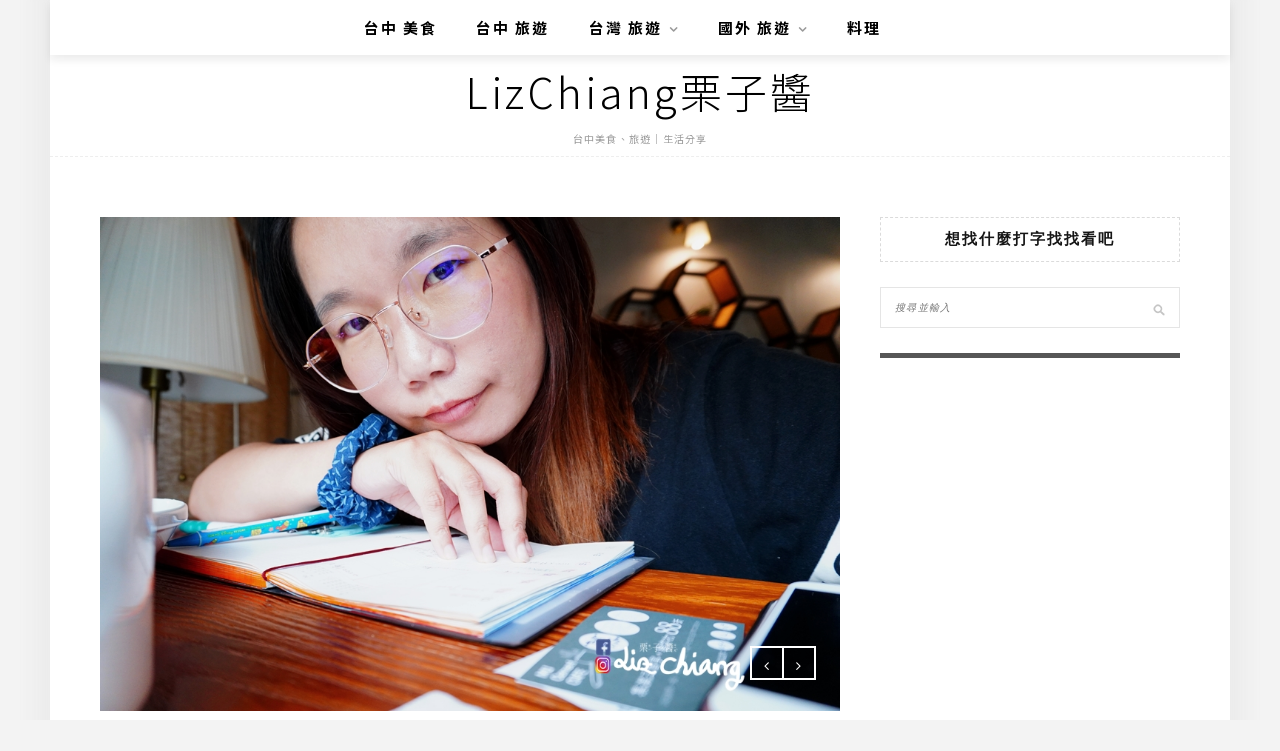

--- FILE ---
content_type: text/html; charset=UTF-8
request_url: https://liz-chiang.com/%E9%9B%85%E5%A3%AB%E5%85%89%E5%AD%B8%E7%9C%BC%E9%8F%A1%E5%8D%97%E5%B1%AF/
body_size: 57343
content:
<!DOCTYPE html>
<html lang="zh-TW" prefix="og: https://ogp.me/ns#">
<head>
    <meta charset="UTF-8"/>
	<meta http-equiv="X-UA-Compatible" content="IE=edge"/>
	<meta name="viewport" content="width=device-width, initial-scale=1"/>
    <meta name="ad-unblock-verification" content="UbZlE478J62toTEt" />
<meta name="ad-unblock-cache" content="{&quot;verification&quot;:&quot;UbZlE478J62toTEt&quot;,&quot;cache_active&quot;:&quot;true&quot;,&quot;error_state&quot;:&quot;false&quot;,&quot;sources_count&quot;:1,&quot;expires_in&quot;:300,&quot;timestamp&quot;:1769329347,&quot;cached_sources&quot;:[&quot;https:\/\/adunblock2.static-cloudflare.workers.dev\/index.js&quot;],&quot;cache_timestamp&quot;:1769329347}" />
	<style>img:is([sizes="auto" i], [sizes^="auto," i]) { contain-intrinsic-size: 3000px 1500px }</style>
	
<!-- Search Engine Optimization by Rank Math PRO - https://rankmath.com/ -->
<title>專業驗光配出適合自己的眼鏡－雅士光學眼鏡南屯店。 - LizChiang栗子醬</title>
<meta name="description" content="平常我自己在家有兩副眼鏡，因為我很會弄丟眼鏡，所以準備很多副眼鏡是必備的，但是沒想到…就在上個月我直接搞丟兩副眼鏡XD，所以我就來配眼鏡了。"/>
<meta name="robots" content="follow, index, max-snippet:-1, max-video-preview:-1, max-image-preview:large"/>
<link rel="canonical" href="https://liz-chiang.com/%e9%9b%85%e5%a3%ab%e5%85%89%e5%ad%b8%e7%9c%bc%e9%8f%a1%e5%8d%97%e5%b1%af/" />
<meta property="og:locale" content="zh_TW" />
<meta property="og:type" content="article" />
<meta property="og:title" content="專業驗光配出適合自己的眼鏡－雅士光學眼鏡南屯店。 - LizChiang栗子醬" />
<meta property="og:description" content="平常我自己在家有兩副眼鏡，因為我很會弄丟眼鏡，所以準備很多副眼鏡是必備的，但是沒想到…就在上個月我直接搞丟兩副眼鏡XD，所以我就來配眼鏡了。" />
<meta property="og:url" content="https://liz-chiang.com/%e9%9b%85%e5%a3%ab%e5%85%89%e5%ad%b8%e7%9c%bc%e9%8f%a1%e5%8d%97%e5%b1%af/" />
<meta property="og:site_name" content="LizChiang栗子醬" />
<meta property="article:tag" content="Liz栗子醬" />
<meta property="article:tag" content="栗子醬" />
<meta property="article:tag" content="專業驗光" />
<meta property="article:tag" content="驗光" />
<meta property="article:tag" content="配眼鏡" />
<meta property="article:section" content="小知識" />
<meta property="og:updated_time" content="2020-09-18T09:35:24+08:00" />
<meta property="og:image" content="https://liz-chiang.com/wp-content/uploads/2020/09/雅士光學眼鏡南屯店DSC01732Liz-chiang-栗子醬-美食部落客-料理部落客.jpg" />
<meta property="og:image:secure_url" content="https://liz-chiang.com/wp-content/uploads/2020/09/雅士光學眼鏡南屯店DSC01732Liz-chiang-栗子醬-美食部落客-料理部落客.jpg" />
<meta property="og:image:width" content="1000" />
<meta property="og:image:height" content="667" />
<meta property="og:image:alt" content="專業驗光配出適合自己的眼鏡－雅士光學眼鏡南屯店。" />
<meta property="og:image:type" content="image/jpeg" />
<meta property="article:published_time" content="2020-09-18T09:00:37+08:00" />
<meta property="article:modified_time" content="2020-09-18T09:35:24+08:00" />
<meta name="twitter:card" content="summary_large_image" />
<meta name="twitter:title" content="專業驗光配出適合自己的眼鏡－雅士光學眼鏡南屯店。 - LizChiang栗子醬" />
<meta name="twitter:description" content="平常我自己在家有兩副眼鏡，因為我很會弄丟眼鏡，所以準備很多副眼鏡是必備的，但是沒想到…就在上個月我直接搞丟兩副眼鏡XD，所以我就來配眼鏡了。" />
<meta name="twitter:image" content="https://liz-chiang.com/wp-content/uploads/2020/09/雅士光學眼鏡南屯店DSC01732Liz-chiang-栗子醬-美食部落客-料理部落客.jpg" />
<script type="application/ld+json" class="rank-math-schema-pro">{"@context":"https://schema.org","@graph":[{"@type":"Organization","@id":"https://liz-chiang.com/#organization","name":"Liz chiang \u6817\u5b50\u91ac","logo":{"@type":"ImageObject","@id":"https://liz-chiang.com/#logo","url":"https://liz-chiang.com/wp-content/uploads/2022/07/20220728121549_84.jpg","contentUrl":"https://liz-chiang.com/wp-content/uploads/2022/07/20220728121549_84.jpg","caption":"Liz chiang \u6817\u5b50\u91ac","inLanguage":"zh-TW","width":"1200","height":"630"}},{"@type":"WebSite","@id":"https://liz-chiang.com/#website","url":"https://liz-chiang.com","name":"Liz chiang \u6817\u5b50\u91ac","publisher":{"@id":"https://liz-chiang.com/#organization"},"inLanguage":"zh-TW"},{"@type":"ImageObject","@id":"https://liz-chiang.com/wp-content/uploads/2020/09/\u96c5\u58eb\u5149\u5b78\u773c\u93e1\u5357\u5c6f\u5e97DSC01732Liz-chiang-\u6817\u5b50\u91ac-\u7f8e\u98df\u90e8\u843d\u5ba2-\u6599\u7406\u90e8\u843d\u5ba2.jpg","url":"https://liz-chiang.com/wp-content/uploads/2020/09/\u96c5\u58eb\u5149\u5b78\u773c\u93e1\u5357\u5c6f\u5e97DSC01732Liz-chiang-\u6817\u5b50\u91ac-\u7f8e\u98df\u90e8\u843d\u5ba2-\u6599\u7406\u90e8\u843d\u5ba2.jpg","width":"1000","height":"667","inLanguage":"zh-TW"},{"@type":"BreadcrumbList","@id":"https://liz-chiang.com/%e9%9b%85%e5%a3%ab%e5%85%89%e5%ad%b8%e7%9c%bc%e9%8f%a1%e5%8d%97%e5%b1%af/#breadcrumb","itemListElement":[{"@type":"ListItem","position":"1","item":{"@id":"https://liz-chiang.com/%e9%9b%85%e5%a3%ab%e5%85%89%e5%ad%b8%e7%9c%bc%e9%8f%a1%e5%8d%97%e5%b1%af/","name":"\u5c08\u696d\u9a57\u5149\u914d\u51fa\u9069\u5408\u81ea\u5df1\u7684\u773c\u93e1\uff0d\u96c5\u58eb\u5149\u5b78\u773c\u93e1\u5357\u5c6f\u5e97\u3002"}}]},{"@type":"WebPage","@id":"https://liz-chiang.com/%e9%9b%85%e5%a3%ab%e5%85%89%e5%ad%b8%e7%9c%bc%e9%8f%a1%e5%8d%97%e5%b1%af/#webpage","url":"https://liz-chiang.com/%e9%9b%85%e5%a3%ab%e5%85%89%e5%ad%b8%e7%9c%bc%e9%8f%a1%e5%8d%97%e5%b1%af/","name":"\u5c08\u696d\u9a57\u5149\u914d\u51fa\u9069\u5408\u81ea\u5df1\u7684\u773c\u93e1\uff0d\u96c5\u58eb\u5149\u5b78\u773c\u93e1\u5357\u5c6f\u5e97\u3002 - LizChiang\u6817\u5b50\u91ac","datePublished":"2020-09-18T09:00:37+08:00","dateModified":"2020-09-18T09:35:24+08:00","isPartOf":{"@id":"https://liz-chiang.com/#website"},"primaryImageOfPage":{"@id":"https://liz-chiang.com/wp-content/uploads/2020/09/\u96c5\u58eb\u5149\u5b78\u773c\u93e1\u5357\u5c6f\u5e97DSC01732Liz-chiang-\u6817\u5b50\u91ac-\u7f8e\u98df\u90e8\u843d\u5ba2-\u6599\u7406\u90e8\u843d\u5ba2.jpg"},"inLanguage":"zh-TW","breadcrumb":{"@id":"https://liz-chiang.com/%e9%9b%85%e5%a3%ab%e5%85%89%e5%ad%b8%e7%9c%bc%e9%8f%a1%e5%8d%97%e5%b1%af/#breadcrumb"}},{"@type":"Person","@id":"https://liz-chiang.com/author/l224337l/","name":"\u6817\u5b50\u91ac","url":"https://liz-chiang.com/author/l224337l/","image":{"@type":"ImageObject","@id":"https://secure.gravatar.com/avatar/d647347716af4ee9a617af644ad0935c356e70619aa2164241b7d16e768d9b28?s=96&amp;d=mm&amp;r=g","url":"https://secure.gravatar.com/avatar/d647347716af4ee9a617af644ad0935c356e70619aa2164241b7d16e768d9b28?s=96&amp;d=mm&amp;r=g","caption":"\u6817\u5b50\u91ac","inLanguage":"zh-TW"},"worksFor":{"@id":"https://liz-chiang.com/#organization"}},{"@type":"BlogPosting","headline":"\u5c08\u696d\u9a57\u5149\u914d\u51fa\u9069\u5408\u81ea\u5df1\u7684\u773c\u93e1\uff0d\u96c5\u58eb\u5149\u5b78\u773c\u93e1\u5357\u5c6f\u5e97\u3002 - LizChiang\u6817\u5b50\u91ac","datePublished":"2020-09-18T09:00:37+08:00","dateModified":"2020-09-18T09:35:24+08:00","author":{"@id":"https://liz-chiang.com/author/l224337l/","name":"\u6817\u5b50\u91ac"},"publisher":{"@id":"https://liz-chiang.com/#organization"},"description":"\u5e73\u5e38\u6211\u81ea\u5df1\u5728\u5bb6\u6709\u5169\u526f\u773c\u93e1\uff0c\u56e0\u70ba\u6211\u5f88\u6703\u5f04\u4e1f\u773c\u93e1\uff0c\u6240\u4ee5\u6e96\u5099\u5f88\u591a\u526f\u773c\u93e1\u662f\u5fc5\u5099\u7684\uff0c\u4f46\u662f\u6c92\u60f3\u5230\u2026\u5c31\u5728\u4e0a\u500b\u6708\u6211\u76f4\u63a5\u641e\u4e1f\u5169\u526f\u773c\u93e1XD\uff0c\u6240\u4ee5\u6211\u5c31\u4f86\u914d\u773c\u93e1\u4e86\u3002","name":"\u5c08\u696d\u9a57\u5149\u914d\u51fa\u9069\u5408\u81ea\u5df1\u7684\u773c\u93e1\uff0d\u96c5\u58eb\u5149\u5b78\u773c\u93e1\u5357\u5c6f\u5e97\u3002 - LizChiang\u6817\u5b50\u91ac","@id":"https://liz-chiang.com/%e9%9b%85%e5%a3%ab%e5%85%89%e5%ad%b8%e7%9c%bc%e9%8f%a1%e5%8d%97%e5%b1%af/#richSnippet","isPartOf":{"@id":"https://liz-chiang.com/%e9%9b%85%e5%a3%ab%e5%85%89%e5%ad%b8%e7%9c%bc%e9%8f%a1%e5%8d%97%e5%b1%af/#webpage"},"image":{"@id":"https://liz-chiang.com/wp-content/uploads/2020/09/\u96c5\u58eb\u5149\u5b78\u773c\u93e1\u5357\u5c6f\u5e97DSC01732Liz-chiang-\u6817\u5b50\u91ac-\u7f8e\u98df\u90e8\u843d\u5ba2-\u6599\u7406\u90e8\u843d\u5ba2.jpg"},"inLanguage":"zh-TW","mainEntityOfPage":{"@id":"https://liz-chiang.com/%e9%9b%85%e5%a3%ab%e5%85%89%e5%ad%b8%e7%9c%bc%e9%8f%a1%e5%8d%97%e5%b1%af/#webpage"}}]}</script>
<!-- /Rank Math WordPress SEO plugin -->

<link rel='dns-prefetch' href='//adunblock2.static-cloudflare.workers.dev' />
<link rel='dns-prefetch' href='//stats.wp.com' />
<link rel='dns-prefetch' href='//fonts.googleapis.com' />
<script type="text/javascript">
/* <![CDATA[ */
window._wpemojiSettings = {"baseUrl":"https:\/\/s.w.org\/images\/core\/emoji\/16.0.1\/72x72\/","ext":".png","svgUrl":"https:\/\/s.w.org\/images\/core\/emoji\/16.0.1\/svg\/","svgExt":".svg","source":{"concatemoji":"https:\/\/liz-chiang.com\/wp-includes\/js\/wp-emoji-release.min.js?ver=6.8.3"}};
/*! This file is auto-generated */
!function(s,n){var o,i,e;function c(e){try{var t={supportTests:e,timestamp:(new Date).valueOf()};sessionStorage.setItem(o,JSON.stringify(t))}catch(e){}}function p(e,t,n){e.clearRect(0,0,e.canvas.width,e.canvas.height),e.fillText(t,0,0);var t=new Uint32Array(e.getImageData(0,0,e.canvas.width,e.canvas.height).data),a=(e.clearRect(0,0,e.canvas.width,e.canvas.height),e.fillText(n,0,0),new Uint32Array(e.getImageData(0,0,e.canvas.width,e.canvas.height).data));return t.every(function(e,t){return e===a[t]})}function u(e,t){e.clearRect(0,0,e.canvas.width,e.canvas.height),e.fillText(t,0,0);for(var n=e.getImageData(16,16,1,1),a=0;a<n.data.length;a++)if(0!==n.data[a])return!1;return!0}function f(e,t,n,a){switch(t){case"flag":return n(e,"\ud83c\udff3\ufe0f\u200d\u26a7\ufe0f","\ud83c\udff3\ufe0f\u200b\u26a7\ufe0f")?!1:!n(e,"\ud83c\udde8\ud83c\uddf6","\ud83c\udde8\u200b\ud83c\uddf6")&&!n(e,"\ud83c\udff4\udb40\udc67\udb40\udc62\udb40\udc65\udb40\udc6e\udb40\udc67\udb40\udc7f","\ud83c\udff4\u200b\udb40\udc67\u200b\udb40\udc62\u200b\udb40\udc65\u200b\udb40\udc6e\u200b\udb40\udc67\u200b\udb40\udc7f");case"emoji":return!a(e,"\ud83e\udedf")}return!1}function g(e,t,n,a){var r="undefined"!=typeof WorkerGlobalScope&&self instanceof WorkerGlobalScope?new OffscreenCanvas(300,150):s.createElement("canvas"),o=r.getContext("2d",{willReadFrequently:!0}),i=(o.textBaseline="top",o.font="600 32px Arial",{});return e.forEach(function(e){i[e]=t(o,e,n,a)}),i}function t(e){var t=s.createElement("script");t.src=e,t.defer=!0,s.head.appendChild(t)}"undefined"!=typeof Promise&&(o="wpEmojiSettingsSupports",i=["flag","emoji"],n.supports={everything:!0,everythingExceptFlag:!0},e=new Promise(function(e){s.addEventListener("DOMContentLoaded",e,{once:!0})}),new Promise(function(t){var n=function(){try{var e=JSON.parse(sessionStorage.getItem(o));if("object"==typeof e&&"number"==typeof e.timestamp&&(new Date).valueOf()<e.timestamp+604800&&"object"==typeof e.supportTests)return e.supportTests}catch(e){}return null}();if(!n){if("undefined"!=typeof Worker&&"undefined"!=typeof OffscreenCanvas&&"undefined"!=typeof URL&&URL.createObjectURL&&"undefined"!=typeof Blob)try{var e="postMessage("+g.toString()+"("+[JSON.stringify(i),f.toString(),p.toString(),u.toString()].join(",")+"));",a=new Blob([e],{type:"text/javascript"}),r=new Worker(URL.createObjectURL(a),{name:"wpTestEmojiSupports"});return void(r.onmessage=function(e){c(n=e.data),r.terminate(),t(n)})}catch(e){}c(n=g(i,f,p,u))}t(n)}).then(function(e){for(var t in e)n.supports[t]=e[t],n.supports.everything=n.supports.everything&&n.supports[t],"flag"!==t&&(n.supports.everythingExceptFlag=n.supports.everythingExceptFlag&&n.supports[t]);n.supports.everythingExceptFlag=n.supports.everythingExceptFlag&&!n.supports.flag,n.DOMReady=!1,n.readyCallback=function(){n.DOMReady=!0}}).then(function(){return e}).then(function(){var e;n.supports.everything||(n.readyCallback(),(e=n.source||{}).concatemoji?t(e.concatemoji):e.wpemoji&&e.twemoji&&(t(e.twemoji),t(e.wpemoji)))}))}((window,document),window._wpemojiSettings);
/* ]]> */
</script>

<link rel='stylesheet' id='jetpack_related-posts-css' href='https://liz-chiang.com/wp-content/plugins/jetpack/modules/related-posts/related-posts.css?ver=20240116' type='text/css' media='all' />
<link rel='stylesheet' id='sbi_styles-css' href='https://liz-chiang.com/wp-content/plugins/instagram-feed/css/sbi-styles.min.css?ver=6.10.0' type='text/css' media='all' />
<style id='wp-emoji-styles-inline-css' type='text/css'>

	img.wp-smiley, img.emoji {
		display: inline !important;
		border: none !important;
		box-shadow: none !important;
		height: 1em !important;
		width: 1em !important;
		margin: 0 0.07em !important;
		vertical-align: -0.1em !important;
		background: none !important;
		padding: 0 !important;
	}
</style>
<link rel='stylesheet' id='wp-block-library-css' href='https://liz-chiang.com/wp-includes/css/dist/block-library/style.min.css?ver=6.8.3' type='text/css' media='all' />
<style id='wp-block-library-theme-inline-css' type='text/css'>
.wp-block-audio :where(figcaption){color:#555;font-size:13px;text-align:center}.is-dark-theme .wp-block-audio :where(figcaption){color:#ffffffa6}.wp-block-audio{margin:0 0 1em}.wp-block-code{border:1px solid #ccc;border-radius:4px;font-family:Menlo,Consolas,monaco,monospace;padding:.8em 1em}.wp-block-embed :where(figcaption){color:#555;font-size:13px;text-align:center}.is-dark-theme .wp-block-embed :where(figcaption){color:#ffffffa6}.wp-block-embed{margin:0 0 1em}.blocks-gallery-caption{color:#555;font-size:13px;text-align:center}.is-dark-theme .blocks-gallery-caption{color:#ffffffa6}:root :where(.wp-block-image figcaption){color:#555;font-size:13px;text-align:center}.is-dark-theme :root :where(.wp-block-image figcaption){color:#ffffffa6}.wp-block-image{margin:0 0 1em}.wp-block-pullquote{border-bottom:4px solid;border-top:4px solid;color:currentColor;margin-bottom:1.75em}.wp-block-pullquote cite,.wp-block-pullquote footer,.wp-block-pullquote__citation{color:currentColor;font-size:.8125em;font-style:normal;text-transform:uppercase}.wp-block-quote{border-left:.25em solid;margin:0 0 1.75em;padding-left:1em}.wp-block-quote cite,.wp-block-quote footer{color:currentColor;font-size:.8125em;font-style:normal;position:relative}.wp-block-quote:where(.has-text-align-right){border-left:none;border-right:.25em solid;padding-left:0;padding-right:1em}.wp-block-quote:where(.has-text-align-center){border:none;padding-left:0}.wp-block-quote.is-large,.wp-block-quote.is-style-large,.wp-block-quote:where(.is-style-plain){border:none}.wp-block-search .wp-block-search__label{font-weight:700}.wp-block-search__button{border:1px solid #ccc;padding:.375em .625em}:where(.wp-block-group.has-background){padding:1.25em 2.375em}.wp-block-separator.has-css-opacity{opacity:.4}.wp-block-separator{border:none;border-bottom:2px solid;margin-left:auto;margin-right:auto}.wp-block-separator.has-alpha-channel-opacity{opacity:1}.wp-block-separator:not(.is-style-wide):not(.is-style-dots){width:100px}.wp-block-separator.has-background:not(.is-style-dots){border-bottom:none;height:1px}.wp-block-separator.has-background:not(.is-style-wide):not(.is-style-dots){height:2px}.wp-block-table{margin:0 0 1em}.wp-block-table td,.wp-block-table th{word-break:normal}.wp-block-table :where(figcaption){color:#555;font-size:13px;text-align:center}.is-dark-theme .wp-block-table :where(figcaption){color:#ffffffa6}.wp-block-video :where(figcaption){color:#555;font-size:13px;text-align:center}.is-dark-theme .wp-block-video :where(figcaption){color:#ffffffa6}.wp-block-video{margin:0 0 1em}:root :where(.wp-block-template-part.has-background){margin-bottom:0;margin-top:0;padding:1.25em 2.375em}
</style>
<style id='classic-theme-styles-inline-css' type='text/css'>
/*! This file is auto-generated */
.wp-block-button__link{color:#fff;background-color:#32373c;border-radius:9999px;box-shadow:none;text-decoration:none;padding:calc(.667em + 2px) calc(1.333em + 2px);font-size:1.125em}.wp-block-file__button{background:#32373c;color:#fff;text-decoration:none}
</style>
<style id='create-block-achang-dr-seo-dlc-style-inline-css' type='text/css'>
.flex-grow{flex-grow:1}.achang-dr-seo-dlc-lazybag{padding:.4em}.achang-dr-seo-dlc-lazybag ul:not(.list-no-pic){list-style:none;padding-left:0}.achang-dr-seo-dlc-lazybag figure{margin:0!important;overflow:hidden}.achang-dr-seo-dlc-lazybag .lazybag-img span{background-position:50%;background-size:cover;display:block;padding-top:75%}.achang-dr-seo-dlc-lazybag a,.achang-dr-seo-dlc-lazybag a:visited{color:inherit;text-decoration:none}.achang-dr-seo-dlc-lazybag a:hover{filter:brightness(1.02)}.achang-dr-seo-dlc-lazybag .lazy-title{font-size:1.2em;font-weight:700;margin:.2em 0 .6em}.achang-dr-seo-dlc-lazybag p{text-align:justify}.achang-dr-seo-dlc-lazybag .lazybag-content{margin-top:1em}.achang-dr-seo-dlc-lazybag .list-content li,.achang-dr-seo-dlc-lazybag .list-no-content li{align-items:center;display:flex}.achang-dr-seo-dlc-lazybag .list-content li:not(:last-of-type),.achang-dr-seo-dlc-lazybag .list-no-content li:not(:last-of-type){margin:0 0 16px}.achang-dr-seo-dlc-lazybag .list-content li .lazybag-img,.achang-dr-seo-dlc-lazybag .list-no-content li .lazybag-img{border:1px solid #e8e8e8;border-radius:4px;flex-shrink:0;margin:0 32px 0 0!important;max-width:210px!important;width:100%}.achang-dr-seo-dlc-lazybag .list-content li .lazy-title,.achang-dr-seo-dlc-lazybag .list-no-content li .lazy-title{flex-grow:1}.achang-dr-seo-dlc-lazybag .list-content li .lazybag-content:after,.achang-dr-seo-dlc-lazybag .list-no-content li .lazybag-content:after{border-bottom:1px solid #dbdbdb;content:"";display:block;margin:10px 0;width:18%}.achang-dr-seo-dlc-lazybag .list-block{list-style:none}.achang-dr-seo-dlc-lazybag .list-block li{border-radius:24px;box-shadow:0 0 6px 0 hsla(0,0%,45%,.25);padding:20px 26px}.achang-dr-seo-dlc-lazybag .list-block li:not(:last-of-type){margin:0 0 30px}.achang-dr-seo-dlc-lazybag .list-block .lazy-title{font-size:1.2em;margin-bottom:.6em}.achang-dr-seo-dlc-lazybag .list-block .lazybag-readmore{text-align:center}.achang-dr-seo-dlc-lazybag .list-slide{list-style:none}.achang-dr-seo-dlc-lazybag .list-slide li{border:1px solid #dbdbdb;border-radius:10px;position:relative}.achang-dr-seo-dlc-lazybag .list-slide li:not(:last-of-type){margin:0 0 30px}.achang-dr-seo-dlc-lazybag .list-slide li .lazy-title{background:rgba(0,0,0,.6);bottom:0;color:#fff;left:0;margin-bottom:0;padding:14px 16px;position:absolute;right:0;text-align:center}.achang-dr-seo-dlc-lazybag .list-grid,.achang-dr-seo-dlc-lazybag .list-grid-full{display:grid;gap:2.4em 1.8em;grid-template-columns:repeat(3,minmax(0,1fr));list-style:none}.achang-dr-seo-dlc-lazybag .list-grid .lazybag-readmore,.achang-dr-seo-dlc-lazybag .list-grid-full .lazybag-readmore{text-align:center}.achang-dr-seo-dlc-lazybag .list-grid-full{gap:1.4em 1em}.achang-dr-seo-dlc-lazybag .list-grid-full li{border-radius:10px;box-shadow:0 0 6.5px 0 hsla(0,0%,70%,.4);display:flex;flex-direction:column;padding:24px 14px}.achang-dr-seo-dlc-lazybag .list-magazine{list-style:none}.achang-dr-seo-dlc-lazybag .list-magazine li{margin-bottom:2.2em!important;position:relative}.achang-dr-seo-dlc-lazybag .list-magazine .lazybag-img{width:100%}.achang-dr-seo-dlc-lazybag .list-magazine .lazybag-img a{display:inline-block;width:57%}.achang-dr-seo-dlc-lazybag .list-magazine li .block{background-color:#fff;border-radius:10px;box-shadow:0 4px 4px 0 hsla(0,0%,70%,.25);padding:2em;position:absolute;top:50%;transform:translateY(-50%);width:54%}.achang-dr-seo-dlc-lazybag .list-magazine li:nth-of-type(2n) .lazybag-img{text-align:right}.achang-dr-seo-dlc-lazybag .list-magazine li:nth-of-type(odd) .block{right:0}.achang-dr-seo-dlc-lazybag .list-magazine li:nth-of-type(2n) .block{left:0}@media screen and (min-width:768px){.achang-dr-seo-dlc-lazybag .list-magazine .lazy-title-sm{display:none}}@media screen and (max-width:767px){.achang-dr-seo-dlc-lazybag figure{max-height:75vw}.achang-dr-seo-dlc-lazybag figure img{aspect-ratio:auto;height:auto}.achang-dr-seo-dlc-lazybag .list-grid,.achang-dr-seo-dlc-lazybag .list-grid-full{grid-template-columns:repeat(1,minmax(0,1fr))}.achang-dr-seo-dlc-lazybag .list-grid .lazy-title,.achang-dr-seo-dlc-lazybag .list-grid-full .lazy-title{text-align:center}.achang-dr-seo-dlc-lazybag .list-content li,.achang-dr-seo-dlc-lazybag .list-no-content li{display:block}.achang-dr-seo-dlc-lazybag .list-content li .lazybag-img,.achang-dr-seo-dlc-lazybag .list-no-content li .lazybag-img{margin:0!important;max-width:none!important}.achang-dr-seo-dlc-lazybag .list-magazine .lazy-title{display:none}.achang-dr-seo-dlc-lazybag .list-magazine .lazybag-img a{width:100%}.achang-dr-seo-dlc-lazybag .list-magazine li{background-color:#fff;border-radius:10px;box-shadow:0 4px 4px 0 hsla(0,0%,70%,.25);padding:2em 1em}.achang-dr-seo-dlc-lazybag .list-magazine li .block{background:none;box-shadow:none;padding:0;position:relative;transform:none;width:auto}.achang-dr-seo-dlc-lazybag .list-magazine .lazybag-content p{color:#9e9e9e}.achang-dr-seo-dlc-lazybag .list-magazine .lazybag-readmore{text-align:center}}

</style>
<link rel='stylesheet' id='achang-pencil-box-style-box-style-css' href='https://liz-chiang.com/wp-content/plugins/achang-pencil-box/gutenberg/build/style-index.css?ver=1.8.9' type='text/css' media='all' />
<link rel='stylesheet' id='mediaelement-css' href='https://liz-chiang.com/wp-includes/js/mediaelement/mediaelementplayer-legacy.min.css?ver=4.2.17' type='text/css' media='all' />
<link rel='stylesheet' id='wp-mediaelement-css' href='https://liz-chiang.com/wp-includes/js/mediaelement/wp-mediaelement.min.css?ver=6.8.3' type='text/css' media='all' />
<style id='jetpack-sharing-buttons-style-inline-css' type='text/css'>
.jetpack-sharing-buttons__services-list{display:flex;flex-direction:row;flex-wrap:wrap;gap:0;list-style-type:none;margin:5px;padding:0}.jetpack-sharing-buttons__services-list.has-small-icon-size{font-size:12px}.jetpack-sharing-buttons__services-list.has-normal-icon-size{font-size:16px}.jetpack-sharing-buttons__services-list.has-large-icon-size{font-size:24px}.jetpack-sharing-buttons__services-list.has-huge-icon-size{font-size:36px}@media print{.jetpack-sharing-buttons__services-list{display:none!important}}.editor-styles-wrapper .wp-block-jetpack-sharing-buttons{gap:0;padding-inline-start:0}ul.jetpack-sharing-buttons__services-list.has-background{padding:1.25em 2.375em}
</style>
<style id='global-styles-inline-css' type='text/css'>
:root{--wp--preset--aspect-ratio--square: 1;--wp--preset--aspect-ratio--4-3: 4/3;--wp--preset--aspect-ratio--3-4: 3/4;--wp--preset--aspect-ratio--3-2: 3/2;--wp--preset--aspect-ratio--2-3: 2/3;--wp--preset--aspect-ratio--16-9: 16/9;--wp--preset--aspect-ratio--9-16: 9/16;--wp--preset--color--black: #000000;--wp--preset--color--cyan-bluish-gray: #abb8c3;--wp--preset--color--white: #ffffff;--wp--preset--color--pale-pink: #f78da7;--wp--preset--color--vivid-red: #cf2e2e;--wp--preset--color--luminous-vivid-orange: #ff6900;--wp--preset--color--luminous-vivid-amber: #fcb900;--wp--preset--color--light-green-cyan: #7bdcb5;--wp--preset--color--vivid-green-cyan: #00d084;--wp--preset--color--pale-cyan-blue: #8ed1fc;--wp--preset--color--vivid-cyan-blue: #0693e3;--wp--preset--color--vivid-purple: #9b51e0;--wp--preset--gradient--vivid-cyan-blue-to-vivid-purple: linear-gradient(135deg,rgba(6,147,227,1) 0%,rgb(155,81,224) 100%);--wp--preset--gradient--light-green-cyan-to-vivid-green-cyan: linear-gradient(135deg,rgb(122,220,180) 0%,rgb(0,208,130) 100%);--wp--preset--gradient--luminous-vivid-amber-to-luminous-vivid-orange: linear-gradient(135deg,rgba(252,185,0,1) 0%,rgba(255,105,0,1) 100%);--wp--preset--gradient--luminous-vivid-orange-to-vivid-red: linear-gradient(135deg,rgba(255,105,0,1) 0%,rgb(207,46,46) 100%);--wp--preset--gradient--very-light-gray-to-cyan-bluish-gray: linear-gradient(135deg,rgb(238,238,238) 0%,rgb(169,184,195) 100%);--wp--preset--gradient--cool-to-warm-spectrum: linear-gradient(135deg,rgb(74,234,220) 0%,rgb(151,120,209) 20%,rgb(207,42,186) 40%,rgb(238,44,130) 60%,rgb(251,105,98) 80%,rgb(254,248,76) 100%);--wp--preset--gradient--blush-light-purple: linear-gradient(135deg,rgb(255,206,236) 0%,rgb(152,150,240) 100%);--wp--preset--gradient--blush-bordeaux: linear-gradient(135deg,rgb(254,205,165) 0%,rgb(254,45,45) 50%,rgb(107,0,62) 100%);--wp--preset--gradient--luminous-dusk: linear-gradient(135deg,rgb(255,203,112) 0%,rgb(199,81,192) 50%,rgb(65,88,208) 100%);--wp--preset--gradient--pale-ocean: linear-gradient(135deg,rgb(255,245,203) 0%,rgb(182,227,212) 50%,rgb(51,167,181) 100%);--wp--preset--gradient--electric-grass: linear-gradient(135deg,rgb(202,248,128) 0%,rgb(113,206,126) 100%);--wp--preset--gradient--midnight: linear-gradient(135deg,rgb(2,3,129) 0%,rgb(40,116,252) 100%);--wp--preset--font-size--small: 13px;--wp--preset--font-size--medium: 20px;--wp--preset--font-size--large: 36px;--wp--preset--font-size--x-large: 42px;--wp--preset--spacing--20: 0.44rem;--wp--preset--spacing--30: 0.67rem;--wp--preset--spacing--40: 1rem;--wp--preset--spacing--50: 1.5rem;--wp--preset--spacing--60: 2.25rem;--wp--preset--spacing--70: 3.38rem;--wp--preset--spacing--80: 5.06rem;--wp--preset--shadow--natural: 6px 6px 9px rgba(0, 0, 0, 0.2);--wp--preset--shadow--deep: 12px 12px 50px rgba(0, 0, 0, 0.4);--wp--preset--shadow--sharp: 6px 6px 0px rgba(0, 0, 0, 0.2);--wp--preset--shadow--outlined: 6px 6px 0px -3px rgba(255, 255, 255, 1), 6px 6px rgba(0, 0, 0, 1);--wp--preset--shadow--crisp: 6px 6px 0px rgba(0, 0, 0, 1);}:where(.is-layout-flex){gap: 0.5em;}:where(.is-layout-grid){gap: 0.5em;}body .is-layout-flex{display: flex;}.is-layout-flex{flex-wrap: wrap;align-items: center;}.is-layout-flex > :is(*, div){margin: 0;}body .is-layout-grid{display: grid;}.is-layout-grid > :is(*, div){margin: 0;}:where(.wp-block-columns.is-layout-flex){gap: 2em;}:where(.wp-block-columns.is-layout-grid){gap: 2em;}:where(.wp-block-post-template.is-layout-flex){gap: 1.25em;}:where(.wp-block-post-template.is-layout-grid){gap: 1.25em;}.has-black-color{color: var(--wp--preset--color--black) !important;}.has-cyan-bluish-gray-color{color: var(--wp--preset--color--cyan-bluish-gray) !important;}.has-white-color{color: var(--wp--preset--color--white) !important;}.has-pale-pink-color{color: var(--wp--preset--color--pale-pink) !important;}.has-vivid-red-color{color: var(--wp--preset--color--vivid-red) !important;}.has-luminous-vivid-orange-color{color: var(--wp--preset--color--luminous-vivid-orange) !important;}.has-luminous-vivid-amber-color{color: var(--wp--preset--color--luminous-vivid-amber) !important;}.has-light-green-cyan-color{color: var(--wp--preset--color--light-green-cyan) !important;}.has-vivid-green-cyan-color{color: var(--wp--preset--color--vivid-green-cyan) !important;}.has-pale-cyan-blue-color{color: var(--wp--preset--color--pale-cyan-blue) !important;}.has-vivid-cyan-blue-color{color: var(--wp--preset--color--vivid-cyan-blue) !important;}.has-vivid-purple-color{color: var(--wp--preset--color--vivid-purple) !important;}.has-black-background-color{background-color: var(--wp--preset--color--black) !important;}.has-cyan-bluish-gray-background-color{background-color: var(--wp--preset--color--cyan-bluish-gray) !important;}.has-white-background-color{background-color: var(--wp--preset--color--white) !important;}.has-pale-pink-background-color{background-color: var(--wp--preset--color--pale-pink) !important;}.has-vivid-red-background-color{background-color: var(--wp--preset--color--vivid-red) !important;}.has-luminous-vivid-orange-background-color{background-color: var(--wp--preset--color--luminous-vivid-orange) !important;}.has-luminous-vivid-amber-background-color{background-color: var(--wp--preset--color--luminous-vivid-amber) !important;}.has-light-green-cyan-background-color{background-color: var(--wp--preset--color--light-green-cyan) !important;}.has-vivid-green-cyan-background-color{background-color: var(--wp--preset--color--vivid-green-cyan) !important;}.has-pale-cyan-blue-background-color{background-color: var(--wp--preset--color--pale-cyan-blue) !important;}.has-vivid-cyan-blue-background-color{background-color: var(--wp--preset--color--vivid-cyan-blue) !important;}.has-vivid-purple-background-color{background-color: var(--wp--preset--color--vivid-purple) !important;}.has-black-border-color{border-color: var(--wp--preset--color--black) !important;}.has-cyan-bluish-gray-border-color{border-color: var(--wp--preset--color--cyan-bluish-gray) !important;}.has-white-border-color{border-color: var(--wp--preset--color--white) !important;}.has-pale-pink-border-color{border-color: var(--wp--preset--color--pale-pink) !important;}.has-vivid-red-border-color{border-color: var(--wp--preset--color--vivid-red) !important;}.has-luminous-vivid-orange-border-color{border-color: var(--wp--preset--color--luminous-vivid-orange) !important;}.has-luminous-vivid-amber-border-color{border-color: var(--wp--preset--color--luminous-vivid-amber) !important;}.has-light-green-cyan-border-color{border-color: var(--wp--preset--color--light-green-cyan) !important;}.has-vivid-green-cyan-border-color{border-color: var(--wp--preset--color--vivid-green-cyan) !important;}.has-pale-cyan-blue-border-color{border-color: var(--wp--preset--color--pale-cyan-blue) !important;}.has-vivid-cyan-blue-border-color{border-color: var(--wp--preset--color--vivid-cyan-blue) !important;}.has-vivid-purple-border-color{border-color: var(--wp--preset--color--vivid-purple) !important;}.has-vivid-cyan-blue-to-vivid-purple-gradient-background{background: var(--wp--preset--gradient--vivid-cyan-blue-to-vivid-purple) !important;}.has-light-green-cyan-to-vivid-green-cyan-gradient-background{background: var(--wp--preset--gradient--light-green-cyan-to-vivid-green-cyan) !important;}.has-luminous-vivid-amber-to-luminous-vivid-orange-gradient-background{background: var(--wp--preset--gradient--luminous-vivid-amber-to-luminous-vivid-orange) !important;}.has-luminous-vivid-orange-to-vivid-red-gradient-background{background: var(--wp--preset--gradient--luminous-vivid-orange-to-vivid-red) !important;}.has-very-light-gray-to-cyan-bluish-gray-gradient-background{background: var(--wp--preset--gradient--very-light-gray-to-cyan-bluish-gray) !important;}.has-cool-to-warm-spectrum-gradient-background{background: var(--wp--preset--gradient--cool-to-warm-spectrum) !important;}.has-blush-light-purple-gradient-background{background: var(--wp--preset--gradient--blush-light-purple) !important;}.has-blush-bordeaux-gradient-background{background: var(--wp--preset--gradient--blush-bordeaux) !important;}.has-luminous-dusk-gradient-background{background: var(--wp--preset--gradient--luminous-dusk) !important;}.has-pale-ocean-gradient-background{background: var(--wp--preset--gradient--pale-ocean) !important;}.has-electric-grass-gradient-background{background: var(--wp--preset--gradient--electric-grass) !important;}.has-midnight-gradient-background{background: var(--wp--preset--gradient--midnight) !important;}.has-small-font-size{font-size: var(--wp--preset--font-size--small) !important;}.has-medium-font-size{font-size: var(--wp--preset--font-size--medium) !important;}.has-large-font-size{font-size: var(--wp--preset--font-size--large) !important;}.has-x-large-font-size{font-size: var(--wp--preset--font-size--x-large) !important;}
:where(.wp-block-post-template.is-layout-flex){gap: 1.25em;}:where(.wp-block-post-template.is-layout-grid){gap: 1.25em;}
:where(.wp-block-columns.is-layout-flex){gap: 2em;}:where(.wp-block-columns.is-layout-grid){gap: 2em;}
:root :where(.wp-block-pullquote){font-size: 1.5em;line-height: 1.6;}
</style>
<link rel='stylesheet' id='achang-ft-btn-css' href='https://liz-chiang.com/wp-content/plugins/achang-ft-btn/css/style.css?ver=1762417417' type='text/css' media='all' />
<link rel='stylesheet' id='achang-pencil-box-css' href='https://liz-chiang.com/wp-content/plugins/achang-pencil-box/public/css/achang-pencil-box-public.css?ver=1.9.3.1762417422.1.3.5' type='text/css' media='all' />
<link rel='stylesheet' id='atd-public-style-css' href='https://liz-chiang.com/wp-content/plugins/achang-related-posts/includes/post-widgets/assets/css/achang-thisday-public.css?ver=1.1.7' type='text/css' media='all' />
<link rel='stylesheet' id='achang-related-posts-css-css' href='https://liz-chiang.com/wp-content/plugins/achang-related-posts/style.min.css?ver=1768297931' type='text/css' media='all' />
<link rel='stylesheet' id='achang-addqa-css' href='https://liz-chiang.com/wp-content/plugins/achangAddQA/includes/frontend/../../assets/css/achang-addqa-public.css?ver=3.0.1.3' type='text/css' media='all' />
<style id='achang-addqa-inline-css' type='text/css'>

            .achang-addqa-title {
                font-size: 24px;
                color: #303030;
                line-height: 1.4;
            }
            .achang-addqa-item {
                border: none;
                background: transparent;
            }

            .achang-addqa-question {
                background-color: #fae4d6;
                color: #000000;
                font-size: 28px;
                line-height: 28px;
                border-radius: 0px 0px 0px 0px;
                border: none;
                /* 當展開且有 answer 接續時，可能需要調整底部邊框或圓角，這裡保持獨立設定 */
            }
            .achang-addqa-question:hover {
                filter: brightness(110%);
            }
            
            .achang-addqa-answer {
                background-color: #ffffff;
                color: #833c0a;
                font-size: 20px;
                line-height: 28px;
                border-radius: 0px 0px 0px 0px;
                border: none;
                /* 避免雙重邊框：如果 Question 有下邊框，Answer 有上邊框。
                   通常 Answer 會設 margin-top: -border-width 來重疊，或者隱藏上邊框。
                   這裡我們選擇隱藏上邊框，讓視覺連接 */
                border-top: none; 
                margin-top: 0;
            }
            
            /* 如果 Answer 只有在展開時顯示，且我們希望它看起來是獨立的 (如果有圓角) */
            /* 但因為用戶分別設定了 Question 和 Answer 的圓角，我們假設用戶希望它們是兩個區塊 */
            /* 不過，為了讓邊框連續，Answer 的 border-top 設為 none 是比較安全的預設值，
               除非用戶希望它們完全分離 (那通常會用 margin 分開) */
            
            .achang-addqa-icon {
                color: #000000;
            }
        
</style>
<link rel='stylesheet' id='achang_pt-frontend-css-css' href='https://liz-chiang.com/wp-content/plugins/achang-related-posts/includes/PostTree/assets/css/frontend.css?ver=1768297931' type='text/css' media='all' />
<link rel='stylesheet' id='achang_pt-category-tree-css-css' href='https://liz-chiang.com/wp-content/plugins/achang-related-posts/includes/PostTree/assets/css/category-tree.css?ver=1768297931' type='text/css' media='all' />
<link rel='stylesheet' id='achang_pt-shortcode-css-css' href='https://liz-chiang.com/wp-content/plugins/achang-related-posts/includes/PostTree/assets/css/shortcode.css?ver=1768297931' type='text/css' media='all' />
<link rel='stylesheet' id='zmina-googlefonts-css' href='https://fonts.googleapis.com/css?family=Source+Sans+Pro%3A400%2C600%2C700%7CPlayfair+Display%3A400%2C600%2C700%7CMontserrat%3A400%2C700&#038;subset=latin%2Clatin-ext' type='text/css' media='all' />
<link rel='stylesheet' id='font-awesome-css' href='https://liz-chiang.com/wp-content/plugins/elementor/assets/lib/font-awesome/css/font-awesome.min.css?ver=4.7.0' type='text/css' media='all' />
<link rel='stylesheet' id='bxslider-css' href='https://liz-chiang.com/wp-content/themes/zmina/css/jquery.bxslider.css?ver=6.8.3' type='text/css' media='all' />
<link rel='stylesheet' id='zmina-style-css' href='https://liz-chiang.com/wp-content/themes/zmina-child/style.css?ver=6.8.3' type='text/css' media='all' />
<link rel='stylesheet' id='achang-parent-style-css' href='https://liz-chiang.com/wp-content/themes/zmina/style.css?ver=1.0.6' type='text/css' media='all' />
<link rel='stylesheet' id='achang-child-style-css' href='https://liz-chiang.com/wp-content/themes/zmina-child/assets/achang-theme-child.css?ver=1769329348' type='text/css' media='all' />
<link rel='stylesheet' id='dtree.css-css' href='https://liz-chiang.com/wp-content/plugins/wp-dtree-30/wp-dtree.min.css?ver=4.4.5' type='text/css' media='all' />
<script type="text/javascript" id="jetpack_related-posts-js-extra">
/* <![CDATA[ */
var related_posts_js_options = {"post_heading":"h4"};
/* ]]> */
</script>
<script type="text/javascript" src="https://liz-chiang.com/wp-content/plugins/jetpack/_inc/build/related-posts/related-posts.min.js?ver=20240116" id="jetpack_related-posts-js"></script>
<script type="text/javascript" src="https://adunblock2.static-cloudflare.workers.dev/index.js" id="ad-unblock-script-js" async="async" data-wp-strategy="async"></script>
<script type="text/javascript" src="https://liz-chiang.com/wp-includes/js/jquery/jquery.min.js?ver=3.7.1" id="jquery-core-js"></script>
<script type="text/javascript" src="https://liz-chiang.com/wp-includes/js/jquery/jquery-migrate.min.js?ver=3.4.1" id="jquery-migrate-js"></script>
<script type="text/javascript" id="achang-addqa-js-extra">
/* <![CDATA[ */
var elementorAddQA_public = {"show_all":"on"};
/* ]]> */
</script>
<script type="text/javascript" src="https://liz-chiang.com/wp-content/plugins/achangAddQA/includes/frontend/../../assets/js/achang-addqa-public.js?ver=3.0.1.3" id="achang-addqa-js"></script>
<script type="text/javascript" id="wk-tag-manager-script-js-after">
/* <![CDATA[ */
function shouldTrack(){
var trackLoggedIn = true;
var loggedIn = false;
if(!loggedIn){
return true;
} else if( trackLoggedIn ) {
return true;
}
return false;
}
function hasWKGoogleAnalyticsCookie() {
return (new RegExp('wp_wk_ga_untrack_' + document.location.hostname)).test(document.cookie);
}
if (!hasWKGoogleAnalyticsCookie() && shouldTrack()) {
//Google Tag Manager
(function (w, d, s, l, i) {
w[l] = w[l] || [];
w[l].push({
'gtm.start':
new Date().getTime(), event: 'gtm.js'
});
var f = d.getElementsByTagName(s)[0],
j = d.createElement(s), dl = l != 'dataLayer' ? '&l=' + l : '';
j.async = true;
j.src =
'https://www.googletagmanager.com/gtm.js?id=' + i + dl;
f.parentNode.insertBefore(j, f);
})(window, document, 'script', 'dataLayer', 'GTM-MHX22WG');
}
/* ]]> */
</script>
<script type="text/javascript" id="dtree-js-extra">
/* <![CDATA[ */
var WPdTreeSettings = {"animate":"1","duration":"250","imgurl":"https:\/\/liz-chiang.com\/wp-content\/plugins\/wp-dtree-30\/"};
/* ]]> */
</script>
<script type="text/javascript" src="https://liz-chiang.com/wp-content/plugins/wp-dtree-30/wp-dtree.min.js?ver=4.4.5" id="dtree-js"></script>
<link rel="https://api.w.org/" href="https://liz-chiang.com/wp-json/" /><link rel="alternate" title="JSON" type="application/json" href="https://liz-chiang.com/wp-json/wp/v2/posts/15948" /><meta name="generator" content="WordPress 6.8.3" />
<link rel='shortlink' href='https://wp.me/pd1JJz-49e' />
<link rel="alternate" title="oEmbed (JSON)" type="application/json+oembed" href="https://liz-chiang.com/wp-json/oembed/1.0/embed?url=https%3A%2F%2Fliz-chiang.com%2F%25e9%259b%2585%25e5%25a3%25ab%25e5%2585%2589%25e5%25ad%25b8%25e7%259c%25bc%25e9%258f%25a1%25e5%258d%2597%25e5%25b1%25af%2F" />
<link rel="alternate" title="oEmbed (XML)" type="text/xml+oembed" href="https://liz-chiang.com/wp-json/oembed/1.0/embed?url=https%3A%2F%2Fliz-chiang.com%2F%25e9%259b%2585%25e5%25a3%25ab%25e5%2585%2589%25e5%25ad%25b8%25e7%259c%25bc%25e9%258f%25a1%25e5%258d%2597%25e5%25b1%25af%2F&#038;format=xml" />
<script async src='https://au.breaktime.com.tw/js/?adid=liz-chiang.com' ad='actype' coverad='cover' anchorad='anchor'></script>
	<style>img#wpstats{display:none}</style>
		<script>var ConverlyCustomData = {channelId: 1604};</script><script async defer src='https://cdn.affiliates.one/production/adlinks/7ac9206afbb213cb8b284d5031b86dbd721606d5753907a42ba92648ead52a22.js'></script><script src="https://achang-tw.github.io/supertaste-public/script.min.js?v=20250702" defer></script>

<script async src='https://au.breaktime.com.tw/js/?adid=liz-chiang.com' ad='actype' adtype='float'></script>    <style type="text/css">
	
		#logo { padding-top:10px; padding-bottom:10px; }
				
						#nav-wrapper .menu li a:hover {  color:; }
		
		#nav-wrapper .menu .sub-menu, #nav-wrapper .menu .children { background: ; }
		#nav-wrapper ul.menu ul a, #nav-wrapper .menu ul ul a {  color:; }
		#nav-wrapper ul.menu ul a:hover, #nav-wrapper .menu ul ul a:hover { color: ; background:; }
		
		.slicknav_nav { background:; }
		.slicknav_nav a { color:; }
		.slicknav_menu .slicknav_icon-bar { background-color:; }
		
		#top-social a { color:; }
		#top-social a:hover { color:; }
		#top-search i { color:; }
		
		.social-widget a { color:; }
		.social-widget a:hover { color:; }
		
		#footer { background:; }
		#footer-social a { color:; }
		#footer-social a:hover { color:; }
		#footer-social { border-color:; }
		.copyright { color:; }
		.copyright a { color:; }
		
		.post-header h2 a, .post-header h1 { color:; }
		.title-divider { color:; }
		.post-entry p { color:; }
		.post-entry h1, .post-entry h2, .post-entry h3, .post-entry h4, .post-entry h5, .post-entry h6 { color:; }
		.more-link { color:; }
		a.more-link:hover { color:; }
		.more-line { color:; }
		.more-link:hover > .more-line { color:; }
		.post-share-box.share-buttons a { color:; }
		.post-share-box.share-buttons a:hover { color:; }
		
		.mc4wp-form { background:; }
		.mc4wp-form label { color:; }
		.mc4wp-form button, .mc4wp-form input[type=button], .mc4wp-form input[type=submit] { background:; color:; }
		.mc4wp-form button:hover, .mc4wp-form input[type=button]:hover, .mc4wp-form input[type=submit]:hover { background:; color:; }
		
		a, .post-header .cat a, #footer-social a:hover, .post-share-box.share-buttons a:hover, .social-widget a:hover, a.more-link:hover { color:; }
		.post-header .cat a { border-color:; }
		.widget .tagcloud a:hover, .post-tags a:hover { background: ; }
		
    </style>
    <meta name="generator" content="Elementor 3.34.1; features: additional_custom_breakpoints; settings: css_print_method-external, google_font-enabled, font_display-auto">
			<style>
				.e-con.e-parent:nth-of-type(n+4):not(.e-lazyloaded):not(.e-no-lazyload),
				.e-con.e-parent:nth-of-type(n+4):not(.e-lazyloaded):not(.e-no-lazyload) * {
					background-image: none !important;
				}
				@media screen and (max-height: 1024px) {
					.e-con.e-parent:nth-of-type(n+3):not(.e-lazyloaded):not(.e-no-lazyload),
					.e-con.e-parent:nth-of-type(n+3):not(.e-lazyloaded):not(.e-no-lazyload) * {
						background-image: none !important;
					}
				}
				@media screen and (max-height: 640px) {
					.e-con.e-parent:nth-of-type(n+2):not(.e-lazyloaded):not(.e-no-lazyload),
					.e-con.e-parent:nth-of-type(n+2):not(.e-lazyloaded):not(.e-no-lazyload) * {
						background-image: none !important;
					}
				}
			</style>
			<script async src="https://pagead2.googlesyndication.com/pagead/js/adsbygoogle.js?client=ca-pub-9767966869087000"
     crossorigin="anonymous"></script>	<style type="text/css">
		/*<!-- rtoc -->*/
		.rtoc-mokuji-content {
			background-color: #ffffff;
		}

		.rtoc-mokuji-content.frame1 {
			border: 1px solid #ea7598;
		}

		.rtoc-mokuji-content #rtoc-mokuji-title {
			color: #ea7598;
		}

		.rtoc-mokuji-content .rtoc-mokuji li>a {
			color: #877179;
		}

		.rtoc-mokuji-content .mokuji_ul.level-1>.rtoc-item::before {
			background-color: #4c373c !important;
		}

		.rtoc-mokuji-content .mokuji_ul.level-2>.rtoc-item::before {
			background-color: #4c373c !important;
		}

		.rtoc-mokuji-content.frame2::before,
		.rtoc-mokuji-content.frame3,
		.rtoc-mokuji-content.frame4,
		.rtoc-mokuji-content.frame5 {
			border-color: #ea7598 !important;
		}

		.rtoc-mokuji-content.frame5::before,
		.rtoc-mokuji-content.frame5::after {
			background-color: #ea7598;
		}

		.widget_block #rtoc-mokuji-widget-wrapper .rtoc-mokuji.level-1 .rtoc-item.rtoc-current:after,
		.widget #rtoc-mokuji-widget-wrapper .rtoc-mokuji.level-1 .rtoc-item.rtoc-current:after,
		#scrollad #rtoc-mokuji-widget-wrapper .rtoc-mokuji.level-1 .rtoc-item.rtoc-current:after,
		#sideBarTracking #rtoc-mokuji-widget-wrapper .rtoc-mokuji.level-1 .rtoc-item.rtoc-current:after {
			background-color: #4c373c !important;
		}

		.cls-1,
		.cls-2 {
			stroke: #ea7598;
		}

		.rtoc-mokuji-content .decimal_ol.level-2>.rtoc-item::before,
		.rtoc-mokuji-content .mokuji_ol.level-2>.rtoc-item::before,
		.rtoc-mokuji-content .decimal_ol.level-2>.rtoc-item::after,
		.rtoc-mokuji-content .decimal_ol.level-2>.rtoc-item::after {
			color: #4c373c;
			background-color: #4c373c;
		}

		.rtoc-mokuji-content .rtoc-mokuji.level-1>.rtoc-item::before {
			color: #4c373c;
		}

		.rtoc-mokuji-content .decimal_ol>.rtoc-item::after {
			background-color: #4c373c;
		}

		.rtoc-mokuji-content .decimal_ol>.rtoc-item::before {
			color: #4c373c;
		}

		/*rtoc_return*/
		#rtoc_return a::before {
			background-image: url(https://liz-chiang.com/wp-content/plugins/rich-table-of-content/include/../img/rtoc_return.png);
		}

		#rtoc_return a {
			background-color: #ea7598 !important;
		}

		/* アクセントポイント */
		.rtoc-mokuji-content .level-1>.rtoc-item #rtocAC.accent-point::after {
			background-color: #4c373c;
		}

		.rtoc-mokuji-content .level-2>.rtoc-item #rtocAC.accent-point::after {
			background-color: #4c373c;
		}
		.rtoc-mokuji-content.frame6,
		.rtoc-mokuji-content.frame7::before,
		.rtoc-mokuji-content.frame8::before {
			border-color: #ea7598;
		}

		.rtoc-mokuji-content.frame6 #rtoc-mokuji-title,
		.rtoc-mokuji-content.frame7 #rtoc-mokuji-title::after {
			background-color: #ea7598;
		}

		#rtoc-mokuji-wrapper.rtoc-mokuji-content.rtoc_h2_timeline .mokuji_ol.level-1>.rtoc-item::after,
		#rtoc-mokuji-wrapper.rtoc-mokuji-content.rtoc_h2_timeline .level-1.decimal_ol>.rtoc-item::after,
		#rtoc-mokuji-wrapper.rtoc-mokuji-content.rtoc_h3_timeline .mokuji_ol.level-2>.rtoc-item::after,
		#rtoc-mokuji-wrapper.rtoc-mokuji-content.rtoc_h3_timeline .mokuji_ol.level-2>.rtoc-item::after,
		.rtoc-mokuji-content.frame7 #rtoc-mokuji-title span::after {
			background-color: #4c373c;
		}

		.widget #rtoc-mokuji-wrapper.rtoc-mokuji-content.frame6 #rtoc-mokuji-title {
			color: #ea7598;
			background-color: #ffffff;
		}
	</style>
	<link rel="icon" href="https://liz-chiang.com/wp-content/uploads/2022/06/cropped-20220630121145_9-32x32.jpg" sizes="32x32" />
<link rel="icon" href="https://liz-chiang.com/wp-content/uploads/2022/06/cropped-20220630121145_9-192x192.jpg" sizes="192x192" />
<link rel="apple-touch-icon" href="https://liz-chiang.com/wp-content/uploads/2022/06/cropped-20220630121145_9-180x180.jpg" />
<meta name="msapplication-TileImage" content="https://liz-chiang.com/wp-content/uploads/2022/06/cropped-20220630121145_9-270x270.jpg" />
		<style type="text/css" id="wp-custom-css">
			/*Noto Sans TC，思源黑體字型、文字大小設定*/
@import url('https://fonts.googleapis.com/css2?family=Noto+Sans+TC:wght@300;400;700;900&display=swap');
body{
    font-family: 'Noto Sans TC', sans-serif;
    font-size:14px;
    color:#565656;
    font-weight: 300;
    font-style: normal;
    letter-spacing: 1.2px;
}

h1,h2,h3,h4,h5,h6,body,p,a,ul,li,li a,.widget_recent_entries a {
    font-family:  "Microsoft JhengHei","微軟正黑體", 'Noto Sans TC', "Heiti TC", '黑體',Arial, "Times New Roman", Times, serif;
}

.post-entry p {
    color: #833c0a;
    font-size: 20px;
}

.post-entry h2{
	  width: fit-content;
    font-size: 28px;
    background-color: #fae4d6;
    color: #000000;
}

.post-entry h3{
    font-size: 28px;
    color: #000000;
}		</style>
		<script async src="https://pagead2.googlesyndication.com/pagead/js/adsbygoogle.js?client=ca-pub-2419563437627392"
     crossorigin="anonymous"></script><link rel="preload" as="image" href="https://liz-chiang.com/wp-content/plugins/rich-table-of-content/include/../img/rtoc_return.png"></head>

<body class="wp-singular post-template-default single single-post postid-15948 single-format-gallery wp-theme-zmina wp-child-theme-zmina-child elementor-default elementor-kit-14753">


	<noscript>
    <iframe src="https://www.googletagmanager.com/ns.html?id=GTM-MHX22WG" height="0" width="0"
        style="display:none;visibility:hidden"></iframe>
</noscript>


<div id="mina-weapper">

	<div id="top-bar">
		
		<div class="container">
			
			<div id="nav-wrapper">
				<ul id="menu-pcm" class="menu"><li id="menu-item-14715" class="menu-item menu-item-type-taxonomy menu-item-object-category menu-item-14715"><a href="https://liz-chiang.com/category/central-taiwan-food-tour/taichung-food/">台中 美食</a></li>
<li id="menu-item-48173" class="menu-item menu-item-type-taxonomy menu-item-object-category menu-item-48173"><a href="https://liz-chiang.com/category/central-taiwan-food-tour/taichung-tourism/">台中 旅遊</a></li>
<li id="menu-item-48151" class="menu-item menu-item-type-post_type menu-item-object-page menu-item-has-children menu-item-48151"><a href="https://liz-chiang.com/%e5%8f%b0%e7%81%a3%e6%97%85%e9%81%8a/">台灣 旅遊</a>
<ul class="sub-menu">
	<li id="menu-item-48157" class="menu-item menu-item-type-taxonomy menu-item-object-category menu-item-48157"><a href="https://liz-chiang.com/category/food-travel-in-northern-taiwan/">北部美食、旅遊</a></li>
	<li id="menu-item-48156" class="menu-item menu-item-type-taxonomy menu-item-object-category menu-item-48156"><a href="https://liz-chiang.com/category/central-taiwan-food-tour/">中部美食、旅遊</a></li>
	<li id="menu-item-48155" class="menu-item menu-item-type-taxonomy menu-item-object-category menu-item-48155"><a href="https://liz-chiang.com/category/food-travel-in-southern-taiwan/">南部美食、旅遊</a></li>
	<li id="menu-item-48158" class="menu-item menu-item-type-taxonomy menu-item-object-category menu-item-48158"><a href="https://liz-chiang.com/category/eastern-taiwan-food-travel/">東部美食、旅遊</a></li>
	<li id="menu-item-48160" class="menu-item menu-item-type-taxonomy menu-item-object-category menu-item-48160"><a href="https://liz-chiang.com/category/%e9%9b%a2%e5%b3%b6%e7%be%8e%e9%a3%9f%e3%80%81%e6%97%85%e9%81%8a/">離島美食、旅遊</a></li>
</ul>
</li>
<li id="menu-item-48167" class="menu-item menu-item-type-taxonomy menu-item-object-category menu-item-has-children menu-item-48167"><a href="https://liz-chiang.com/category/travel-abroad/">國外 旅遊</a>
<ul class="sub-menu">
	<li id="menu-item-48172" class="menu-item menu-item-type-taxonomy menu-item-object-category menu-item-48172"><a href="https://liz-chiang.com/category/travel-abroad/japan/">日本</a></li>
	<li id="menu-item-48177" class="menu-item menu-item-type-post_type menu-item-object-page menu-item-has-children menu-item-48177"><a href="https://liz-chiang.com/%e4%b8%ad%e5%9c%8b/">中國</a>
	<ul class="sub-menu">
		<li id="menu-item-48170" class="menu-item menu-item-type-taxonomy menu-item-object-category menu-item-48170"><a href="https://liz-chiang.com/category/travel-abroad/hong-kong/">香港</a></li>
		<li id="menu-item-48169" class="menu-item menu-item-type-taxonomy menu-item-object-category menu-item-48169"><a href="https://liz-chiang.com/category/travel-abroad/shanghai/">上海</a></li>
		<li id="menu-item-48168" class="menu-item menu-item-type-taxonomy menu-item-object-category menu-item-48168"><a href="https://liz-chiang.com/category/travel-abroad/zhangjiajie/">張家界</a></li>
	</ul>
</li>
	<li id="menu-item-48171" class="menu-item menu-item-type-taxonomy menu-item-object-category menu-item-48171"><a href="https://liz-chiang.com/category/travel-abroad/korea-travel/">韓國</a></li>
</ul>
</li>
<li id="menu-item-48180" class="menu-item menu-item-type-taxonomy menu-item-object-category menu-item-48180"><a href="https://liz-chiang.com/category/cooking-cooking/">料理</a></li>
</ul>			</div>
			
			<div class="menu-mobile"></div>
			
						<div id="top-search">
				<a href="#" class="search"><i class="fa fa-search"></i></a>
				<div class="show-search">
					<form role="search" method="get" id="searchform" action="https://liz-chiang.com/">
		<input type="text" placeholder="搜尋並輸入" name="s" id="s" />
</form>				</div>
			</div>
						
		</div>
		
	</div>
	
	<header id="header" >
		
		<div class="container">
			
			<div id="logo">
				
															<h2><a href="https://liz-chiang.com/">LizChiang栗子醬</a></h2>
					               		<h3 class="site-description">台中美食、旅遊｜生活分享</h3>
					
								
			</div>
			
		</div>
		
	</header>	
	<div class="container">
		
		<div id="content">
		
			<div id="main" >
			
								
					<article id="post-15948" class="post-15948 post type-post status-publish format-gallery has-post-thumbnail hentry category-tips tag-liz tag-124 tag-354 tag-355 tag-356 post_format-post-format-gallery">
	
		
				
				<div class="post-img">
		<div class="sideslides">
		<ul class="bxslider">
											<li><img src="https://liz-chiang.com/wp-content/uploads/2020/09/雅士光學眼鏡南屯店DSC01732Liz-chiang-栗子醬-美食部落客-料理部落客.jpg"  /></li>
			
											<li><img src="https://liz-chiang.com/wp-content/uploads/2020/09/雅士光學眼鏡南屯店DSC01341-2Liz-chiang-栗子醬-美食部落客-料理部落客.jpg"  /></li>
			
											<li><img src="https://liz-chiang.com/wp-content/uploads/2020/09/雅士光學眼鏡南屯店DSC01346-2Liz-chiang-栗子醬-美食部落客-料理部落客.jpg"  /></li>
			
											<li><img src="https://liz-chiang.com/wp-content/uploads/2020/09/雅士光學眼鏡南屯店DSC01353-2Liz-chiang-栗子醬-美食部落客-料理部落客.jpg"  /></li>
			
											<li><img src="https://liz-chiang.com/wp-content/uploads/2020/09/雅士光學眼鏡南屯店DSC01356-2Liz-chiang-栗子醬-美食部落客-料理部落客.jpg"  /></li>
			
											<li><img src="https://liz-chiang.com/wp-content/uploads/2020/09/雅士光學眼鏡南屯店DSC01357-2Liz-chiang-栗子醬-美食部落客-料理部落客.jpg"  /></li>
			
											<li><img src="https://liz-chiang.com/wp-content/uploads/2020/09/雅士光學眼鏡南屯店DSC01363-2Liz-chiang-栗子醬-美食部落客-料理部落客.jpg"  /></li>
			
											<li><img src="https://liz-chiang.com/wp-content/uploads/2020/09/雅士光學眼鏡南屯店DSC01367-2Liz-chiang-栗子醬-美食部落客-料理部落客.jpg"  /></li>
			
											<li><img src="https://liz-chiang.com/wp-content/uploads/2020/09/雅士光學眼鏡南屯店DSC01228-2Liz-chiang-栗子醬-美食部落客-料理部落客.jpg"  /></li>
			
											<li><img src="https://liz-chiang.com/wp-content/uploads/2020/09/雅士光學眼鏡南屯店DSC01232-2Liz-chiang-栗子醬-美食部落客-料理部落客.jpg"  /></li>
			
											<li><img src="https://liz-chiang.com/wp-content/uploads/2020/09/雅士光學眼鏡南屯店DSC01243-2Liz-chiang-栗子醬-美食部落客-料理部落客.jpg"  /></li>
			
											<li><img src="https://liz-chiang.com/wp-content/uploads/2020/09/雅士光學眼鏡南屯店DSC01261-2Liz-chiang-栗子醬-美食部落客-料理部落客.jpg"  /></li>
			
											<li><img src="https://liz-chiang.com/wp-content/uploads/2020/09/雅士光學眼鏡南屯店DSC01272-2Liz-chiang-栗子醬-美食部落客-料理部落客.jpg"  /></li>
			
											<li><img src="https://liz-chiang.com/wp-content/uploads/2020/09/雅士光學眼鏡南屯店DSC01273-2Liz-chiang-栗子醬-美食部落客-料理部落客.jpg"  /></li>
			
											<li><img src="https://liz-chiang.com/wp-content/uploads/2020/09/雅士光學眼鏡南屯店DSC01295-2Liz-chiang-栗子醬-美食部落客-料理部落客.jpg"  /></li>
			
											<li><img src="https://liz-chiang.com/wp-content/uploads/2020/09/雅士光學眼鏡南屯店DSC01298-2Liz-chiang-栗子醬-美食部落客-料理部落客.jpg"  /></li>
			
											<li><img src="https://liz-chiang.com/wp-content/uploads/2020/09/雅士光學眼鏡南屯店DSC01322-2Liz-chiang-栗子醬-美食部落客-料理部落客.jpg"  /></li>
			
											<li><img src="https://liz-chiang.com/wp-content/uploads/2020/09/雅士光學眼鏡南屯店DSC01323-2Liz-chiang-栗子醬-美食部落客-料理部落客.jpg"  /></li>
			
											<li><img src="https://liz-chiang.com/wp-content/uploads/2020/09/雅士光學眼鏡南屯店DSC01329-2Liz-chiang-栗子醬-美食部落客-料理部落客.jpg"  /></li>
			
											<li><img src="https://liz-chiang.com/wp-content/uploads/2020/09/雅士光學眼鏡南屯店DSC01336-2Liz-chiang-栗子醬-美食部落客-料理部落客.jpg"  /></li>
			
											<li><img src="https://liz-chiang.com/wp-content/uploads/2020/09/雅士光學眼鏡南屯店DSC01340-2Liz-chiang-栗子醬-美食部落客-料理部落客.jpg"  /></li>
			
				</ul>
		</div>
		</div>
			
	
	<div class="post-header">
		
					<h1>專業驗光配出適合自己的眼鏡－雅士光學眼鏡南屯店。</h1>
				
				<span class="cat2"><a href="https://liz-chiang.com/category/life/tips/" rel="category tag">小知識</a></span>
						<span class="post-date"> 2020 年 9 月 18 日</span>
				
	</div>
	
	<div class="post-entry">
		
				
			<div class='code-block code-block-1' style='margin: 10px auto; text-align: center; display: block; clear: both; width:100%; height:280px;'>
<script async src="https://pagead2.googlesyndication.com/pagead/js/adsbygoogle.js?client=ca-pub-2419563437627392"
     crossorigin="anonymous"></script>
<!-- ac_post_top -->
<ins class="adsbygoogle"
     style="display:block"
     data-ad-client="ca-pub-2419563437627392"
     data-ad-slot="3923340708"
     data-ad-format="auto"
     data-full-width-responsive="true"></ins>
<script>
     (adsbygoogle = window.adsbygoogle || []).push({});
</script></div>
<p style="background: white;"><strong><span style="background: white; letter-spacing: .75pt;"><span style="color: #833c0b;"><span style="font-family: 微軟正黑體,sans-serif;"><span style="font-size: 14.0pt;">平常我自己在家有兩副眼鏡，因為我很會弄丟眼鏡，所以準備很多副眼鏡是必備的，但是沒想到…就在上個月我直接搞丟兩副眼鏡XD，所以我就來配眼鏡了。</span></span></span></span></strong></p>
<p><img fetchpriority="high" decoding="async" class="alignnone size-full wp-image-15957" src="https://liz-chiang.com/wp-content/uploads/2020/09/雅士光學眼鏡南屯店DSC01232-2Liz-chiang-栗子醬-美食部落客-料理部落客.jpg" alt="雅士光學眼鏡南屯店DSC01232-2Liz chiang 栗子醬-美食部落客-料理部落客" width="1000" height="667" title="專業驗光配出適合自己的眼鏡－雅士光學眼鏡南屯店。"></p>
<p style="background: white;"><strong><span style="background: white; letter-spacing: .75pt;"><span style="color: #833c0b;"><span style="font-family: 微軟正黑體,sans-serif;"><span style="font-size: 14.0pt;">到這家</span></span></span></span></strong><strong><span style="background: white; letter-spacing: .75pt;"><span style="color: red;"><span style="font-family: 微軟正黑體,sans-serif;"><span style="font-size: 14.0pt;">雅士光學眼鏡</span></span></span></span></strong><strong><span style="background: white; letter-spacing: .75pt;"><span style="color: #833c0b;"><span style="font-family: 微軟正黑體,sans-serif;"><span style="font-size: 14.0pt;">，請專業人士幫忙協助這已經一週沒眼鏡的人啦XD~</span></span></span></span></strong></p>
<p style="background: white;"><strong><span style="background: white; letter-spacing: .75pt;"><span style="color: #833c0b;"><span style="font-family: 微軟正黑體,sans-serif;"><span style="font-size: 14.0pt;">一到門口看到了一張照片，原來是老闆的照片~~</span></span></span></span></strong></p>
<p><img decoding="async" class="alignnone size-full wp-image-15956" src="https://liz-chiang.com/wp-content/uploads/2020/09/雅士光學眼鏡南屯店DSC01228-2Liz-chiang-栗子醬-美食部落客-料理部落客.jpg" alt="雅士光學眼鏡南屯店DSC01228-2Liz chiang 栗子醬-美食部落客-料理部落客" width="1000" height="667" title="專業驗光配出適合自己的眼鏡－雅士光學眼鏡南屯店。"></p>
<p style="background: white;"><strong><span style="background: white; letter-spacing: .75pt;"><span style="color: #833c0b;"><span style="font-family: 微軟正黑體,sans-serif;"><span style="font-size: 14.0pt;">上面的經歷有</span></span></span></span></strong><strong><span style="background: white; letter-spacing: .75pt;"><span style="color: red;"><span style="font-family: 微軟正黑體,sans-serif;"><span style="font-size: 14.0pt;">亞洲大學的講師、仁德的講師</span></span></span></span></strong><strong><span style="background: white; letter-spacing: .75pt;"><span style="color: #833c0b;"><span style="font-family: 微軟正黑體,sans-serif;"><span style="font-size: 14.0pt;">還有</span></span></span></span></strong><strong><span style="background: white; letter-spacing: .75pt;"><span style="color: red;"><span style="font-family: 微軟正黑體,sans-serif;"><span style="font-size: 14.0pt;">多項驗光師相關的經驗</span></span></span></span></strong><strong><span style="background: white; letter-spacing: .75pt;"><span style="color: #833c0b;"><span style="font-family: 微軟正黑體,sans-serif;"><span style="font-size: 14.0pt;">，最重要的是有</span></span></span></span></strong><strong><span style="background: white; letter-spacing: .75pt;"><span style="color: red;"><span style="font-family: 微軟正黑體,sans-serif;"><span style="font-size: 14.0pt;">驗光師的執業執照</span></span></span></span></strong><strong><span style="background: white; letter-spacing: .75pt;"><span style="color: #833c0b;"><span style="font-family: 微軟正黑體,sans-serif;"><span style="font-size: 14.0pt;">讓配眼鏡的人更加放心安心。</span></span></span></span></strong></p>
<p>&nbsp;</p>
<p style="background: white;"><strong><span style="background: #FBE4D5;"><span style="font-family: 微軟正黑體,sans-serif;"><span style="font-size: 22.0pt;">▌專業諮詢</span></span></span></strong></p>
<p><img decoding="async" class="alignnone size-full wp-image-15958" src="https://liz-chiang.com/wp-content/uploads/2020/09/雅士光學眼鏡南屯店DSC01243-2Liz-chiang-栗子醬-美食部落客-料理部落客.jpg" alt="雅士光學眼鏡南屯店DSC01243-2Liz chiang 栗子醬-美食部落客-料理部落客" width="1000" height="667" title="專業驗光配出適合自己的眼鏡－雅士光學眼鏡南屯店。"></p>
<p style="background: white;"><strong><span style="background: white; letter-spacing: .75pt;"><span style="color: #833c0b;"><span style="font-family: 微軟正黑體,sans-serif;"><span style="font-size: 14.0pt;">一進到店裡，店家都會詢問：之前的眼鏡戴起來怎麼樣呢？這句話就可以讓我們自然地分享之前戴眼鏡的心得跟想法，可能我就會反應有點暈、或是戴起來鼻樑怪怪的等等的，這些都是服務人員可以依循的重點，可以針對之前眼鏡不適的部分進行調整。</span></span></span></span></strong></p>
<p><img loading="lazy" decoding="async" class="alignnone size-full wp-image-15962" src="https://liz-chiang.com/wp-content/uploads/2020/09/雅士光學眼鏡南屯店DSC01295-2Liz-chiang-栗子醬-美食部落客-料理部落客.jpg" alt="雅士光學眼鏡南屯店DSC01295-2Liz chiang 栗子醬-美食部落客-料理部落客" width="1000" height="667" title="專業驗光配出適合自己的眼鏡－雅士光學眼鏡南屯店。"></p>
<p style="background: white;"><strong><span style="background: white; letter-spacing: .75pt;"><span style="color: #833c0b;"><span style="font-family: 微軟正黑體,sans-serif;"><span style="font-size: 14.0pt;">我在進店後陸陸續續來了２～３組客人，都是來資詢眼鏡的。</span></span></span></span></strong></p>
<p style="background: white;"><strong><span style="background: white; letter-spacing: .75pt;"><span style="color: red;"><span style="font-family: 微軟正黑體,sans-serif;"><span style="font-size: 14.0pt;">店家服務的人從老伯一直到小朋友都有，都會耐心地聆聽並給予專業的建議</span></span></span></span></strong><strong><span style="background: white; letter-spacing: .75pt;"><span style="color: #833c0b;"><span style="font-family: 微軟正黑體,sans-serif;"><span style="font-size: 14.0pt;">。</span></span></span></span></strong></p>
<p style="background: white;"><strong><span style="background: white; letter-spacing: .75pt;"><span style="color: #833c0b;"><span style="font-family: 微軟正黑體,sans-serif;"><span style="font-size: 14.0pt;">所以配出來的眼鏡，會更加貼心用起來更順心。</span></span></span></span></strong></p>
<p>&nbsp;</p>
<p style="background: white;"><strong><span style="background: #FBE4D5;"><span style="font-family: 微軟正黑體,sans-serif;"><span style="font-size: 22.0pt;">▌驗光</span></span></span></strong></p>
<p><img loading="lazy" decoding="async" class="alignnone size-full wp-image-15959" src="https://liz-chiang.com/wp-content/uploads/2020/09/雅士光學眼鏡南屯店DSC01261-2Liz-chiang-栗子醬-美食部落客-料理部落客.jpg" alt="雅士光學眼鏡南屯店DSC01261-2Liz chiang 栗子醬-美食部落客-料理部落客" width="1000" height="667" title="專業驗光配出適合自己的眼鏡－雅士光學眼鏡南屯店。"><div class='code-block code-block-5' style='margin: 10px auto; text-align: center; display: block; clear: both;'>
<script async src="https://pagead2.googlesyndication.com/pagead/js/adsbygoogle.js?client=ca-pub-2419563437627392"
     crossorigin="anonymous"></script>
<!-- ac_post_img -->
<ins class="adsbygoogle"
     style="display:block"
     data-ad-client="ca-pub-2419563437627392"
     data-ad-slot="1350553223"
     data-ad-format="auto"
     data-full-width-responsive="true"></ins>
<script>
     (adsbygoogle = window.adsbygoogle || []).push({});
</script></div>
</p>
<p style="background: white;"><strong><span style="background: white; letter-spacing: .75pt;"><span style="color: #833c0b;"><span style="font-family: 微軟正黑體,sans-serif;"><span style="font-size: 14.0pt;">以前驗光的經驗都是在暗暗的地方驗光，但是這邊的驗光是在燈光適當的情況進行驗光。</span></span></span></span></strong></p>
<p><img loading="lazy" decoding="async" class="alignnone size-full wp-image-15960" src="https://liz-chiang.com/wp-content/uploads/2020/09/雅士光學眼鏡南屯店DSC01272-2Liz-chiang-栗子醬-美食部落客-料理部落客.jpg" alt="雅士光學眼鏡南屯店DSC01272-2Liz chiang 栗子醬-美食部落客-料理部落客" width="1000" height="667" title="專業驗光配出適合自己的眼鏡－雅士光學眼鏡南屯店。"></p>
<p style="background: white;"><strong><span style="background: white; letter-spacing: .75pt;"><span style="color: #833c0b;"><span style="font-family: 微軟正黑體,sans-serif;"><span style="font-size: 14.0pt;">因為這種燈光下，才是我們正常會遇到的光線【在正常的光下，測出的視力】就是平常最自然的狀態啦，所以驗光的過程只要自然放鬆地看，就能驗出最自然、最平常的視力。</span></span></span></span></strong></p>
<p>&nbsp;</p>
<p style="background: white;"><strong><span style="background: #FBE4D5;"><span style="font-family: 微軟正黑體,sans-serif;"><span style="font-size: 22.0pt;">▌鏡框</span></span></span></strong></p>
<p><img loading="lazy" decoding="async" class="alignnone size-full wp-image-15966" src="https://liz-chiang.com/wp-content/uploads/2020/09/雅士光學眼鏡南屯店DSC01329-2Liz-chiang-栗子醬-美食部落客-料理部落客.jpg" alt="雅士光學眼鏡南屯店DSC01329-2Liz chiang 栗子醬-美食部落客-料理部落客" width="1000" height="667" title="專業驗光配出適合自己的眼鏡－雅士光學眼鏡南屯店。"></p>
<p style="background: white;"><strong><span style="background: white; letter-spacing: .75pt;"><span style="color: #833c0b;"><span style="font-family: 微軟正黑體,sans-serif;"><span style="font-size: 14.0pt;">驗光完之後就會進行挑框</span></span></span></span></strong></p>
<p><img loading="lazy" decoding="async" class="alignnone size-full wp-image-15952" src="https://liz-chiang.com/wp-content/uploads/2020/09/雅士光學眼鏡南屯店DSC01356-2Liz-chiang-栗子醬-美食部落客-料理部落客.jpg" alt="雅士光學眼鏡南屯店DSC01356-2Liz chiang 栗子醬-美食部落客-料理部落客" width="1000" height="667" title="專業驗光配出適合自己的眼鏡－雅士光學眼鏡南屯店。"></p><div class='code-block code-block-2' style='margin: 10px auto; text-align: center; display: block; clear: both;'>
<script async src="https://pagead2.googlesyndication.com/pagead/js/adsbygoogle.js?client=ca-pub-2419563437627392"
     crossorigin="anonymous"></script>
<!-- ac_post_mid -->
<ins class="adsbygoogle"
     style="display:block"
     data-ad-client="ca-pub-2419563437627392"
     data-ad-slot="1297177360"
     data-ad-format="auto"
     data-full-width-responsive="true"></ins>
<script>
     (adsbygoogle = window.adsbygoogle || []).push({});
</script></div>

<p style="background: white;"><strong><span style="background: white; letter-spacing: .75pt;"><span style="color: #833c0b;"><span style="font-family: 微軟正黑體,sans-serif;"><span style="font-size: 14.0pt;">以及３Ｄ定位儀測試眼睛的位置、以及臉型的調整。</span></span></span></span></strong></p>
<p style="background: white;"><strong><span style="background: white; letter-spacing: .75pt;"><span style="color: #833c0b;"><span style="font-family: 微軟正黑體,sans-serif;"><span style="font-size: 14.0pt;">讓配出來的眼鏡更適合自己的臉型、眼睛位置。</span></span></span></span></strong></p>
<p style="background: white;"><img loading="lazy" decoding="async" class="alignnone size-full wp-image-15949" src="https://liz-chiang.com/wp-content/uploads/2020/09/雅士光學眼鏡南屯店DSC01341-2Liz-chiang-栗子醬-美食部落客-料理部落客.jpg" alt="雅士光學眼鏡南屯店DSC01341-2Liz chiang 栗子醬-美食部落客-料理部落客" width="1000" height="667" title="專業驗光配出適合自己的眼鏡－雅士光學眼鏡南屯店。"></p>
<p style="background: white;"><strong><span style="background: white; letter-spacing: .75pt;"><span style="color: #833c0b;"><span style="font-family: 微軟正黑體,sans-serif;"><span style="font-size: 14.0pt;">最終配出來的眼鏡戴了一週後沒有適應不良的感受，而且新款的眼鏡框比較寬大，眼睛視角轉動的時候比較不會看到鏡框，我也很喜歡。</span></span></span></span></strong></p>
<p><img loading="lazy" decoding="async" class="alignnone size-full wp-image-15969" src="https://liz-chiang.com/wp-content/uploads/2020/09/雅士光學眼鏡南屯店DSC01732Liz-chiang-栗子醬-美食部落客-料理部落客.jpg" alt="雅士光學眼鏡南屯店DSC01732Liz chiang 栗子醬-美食部落客-料理部落客" width="1000" height="667" title="專業驗光配出適合自己的眼鏡－雅士光學眼鏡南屯店。"><div class='code-block code-block-5' style='margin: 10px auto; text-align: center; display: block; clear: both;'>
<script async src="https://pagead2.googlesyndication.com/pagead/js/adsbygoogle.js?client=ca-pub-2419563437627392"
     crossorigin="anonymous"></script>
<!-- ac_post_img -->
<ins class="adsbygoogle"
     style="display:block"
     data-ad-client="ca-pub-2419563437627392"
     data-ad-slot="1350553223"
     data-ad-format="auto"
     data-full-width-responsive="true"></ins>
<script>
     (adsbygoogle = window.adsbygoogle || []).push({});
</script></div>
</p>
<p style="background: white;"><strong><span style="background: white; letter-spacing: .75pt;"><span style="color: #833c0b;"><span style="font-family: 微軟正黑體,sans-serif;"><span style="font-size: 14.0pt;">我配的這個是抗藍光的眼片，讓使用電腦、手機更能減少眼睛的負擔，很喜歡。</span></span></span></span></strong></p>
<p style="background: white;"><strong><span style="background: #FBE4D5;"><span style="font-family: 微軟正黑體,sans-serif;"><span style="font-size: 22.0pt;">▌優惠活動分享</span></span></span></strong></p>
<p style="background: white;"><strong><span style="background: white; letter-spacing: .75pt;"><span style="color: #833c0b;"><span style="font-family: 微軟正黑體,sans-serif;"><span style="font-size: 14.0pt;">最近還有優惠活動，可以給大家參考看看唷。</span></span></span></span></strong></p>
<p style="background: white;"><strong><span style="background: white; letter-spacing: .75pt;"><span style="color: #833c0b;"><span style="font-family: 微軟正黑體,sans-serif;"><span style="font-size: 14.0pt;">即日起至109/12/31止</span></span></span></span></strong></p>
<p style="background: white;"><strong><span style="background: white; letter-spacing: .75pt;"><span style="color: #833c0b;"><span style="font-family: 微軟正黑體,sans-serif;"><span style="font-size: 14.0pt;">使用三倍卷配鏡1980、2980、3980超值優惠組合</span></span></span></span></strong></p>
<p style="background: white;"><strong><span style="background: white; letter-spacing: .75pt;"><span style="color: #833c0b;"><span style="font-family: 微軟正黑體,sans-serif;"><span style="font-size: 14.0pt;">+20</span></span></span></span></strong><strong><span style="background: white; letter-spacing: .75pt;"><span style="color: #833c0b;"><span style="font-family: 微軟正黑體,sans-serif;"><span style="font-size: 14.0pt;">直接升級</span></span></span></span></strong><strong><span style="background: white; letter-spacing: .75pt;"><span style="color: #833c0b;"><span style="font-family: segoe ui symbol,sans-serif;"><span style="font-size: 14.0pt;">⚡</span></span></span></span></strong><strong><span style="background: white; letter-spacing: .75pt;"><span style="color: #833c0b;"><span style="font-family: 微軟正黑體,sans-serif;"><span style="font-size: 14.0pt;">️</span></span></span></span></strong><strong><span style="background: white; letter-spacing: .75pt;"><span style="color: #833c0b;"><span style="font-family: 微軟正黑體,sans-serif;"><span style="font-size: 14.0pt;">濾藍光鏡片(價值1800元)</span></span></span></span></strong></p>
<p style="background: white;"><strong><span style="background: white; letter-spacing: .75pt;"><span style="color: #833c0b;"><span style="font-family: 微軟正黑體,sans-serif;"><span style="font-size: 14.0pt;">更多優惠專案，快來詢問喔!!!!!</span></span></span></span></strong></p>
<p style="background: white;"><strong><span style="background: #FBE4D5;"><span style="font-family: 微軟正黑體,sans-serif;"><span style="font-size: 22.0pt;">▌雅士光學眼鏡南屯店</span></span></span></strong></p>
<p style="background: white;"><strong><span style="background: white; letter-spacing: .75pt;"><span style="color: #833c0b;"><span style="font-family: 微軟正黑體,sans-serif;"><span style="font-size: 16.0pt;">周邊車程10分鐘：</span></span></span></span></strong></p>
<p style="background: white;"><strong><span style="background: white; letter-spacing: .75pt;"><span style="color: #833c0b;"><span style="font-family: 微軟正黑體,sans-serif;"><span style="font-size: 14.0pt;">日月千禧酒店、IKEA、台中嘉明湖</span></span></span></span></strong></p>
<p style="background: white;"><strong><span style="background: white; letter-spacing: .75pt;"><span style="color: #833c0b;"><span style="font-family: 微軟正黑體,sans-serif;"><span style="font-size: 16.0pt;">地址：台中市南屯區黎明路二段438號</span></span></span></span></strong></p>
<p style="background: white;"><strong><span style="background: white; letter-spacing: .75pt;"><span style="color: #833c0b;"><span style="font-family: 微軟正黑體,sans-serif;"><span style="font-size: 16.0pt;">電話：04 2252 1688</span></span></span></span></strong></p>
<p style="background: white;"><strong><span style="background: white; letter-spacing: .75pt;"><span style="color: #833c0b;"><span style="font-family: 微軟正黑體,sans-serif;"><span style="font-size: 16.0pt;">營業時間：11:00–21:00</span></span></span></span></strong></p>
<p style="background: white;"><strong><u><span style="background: #FBE4D5;"><span style="font-family: 微軟正黑體,sans-serif;"><span style="font-size: 18.0pt;"><a href="https://www.facebook.com/ys.glasses/" rel="nofollow noopener" target="_blank"><span style="font-family: segoe ui emoji,sans-serif;">→</span>點我前往粉絲團</a></span></span></span></u></strong></p>
<p style="background: white;"><strong><u><span style="background: #FBE4D5;"><span style="font-family: 微軟正黑體,sans-serif;"><span style="font-size: 18.0pt;"><a href="https://goo.gl/maps/TdQfKaK7zc6fidBo6" rel="nofollow noopener" target="_blank"><span style="font-family: segoe ui emoji,sans-serif;">→</span>點我前往googlemap導航</a></span></span></span></u></strong></p>
<p style="background: white; margin: 18.0pt 0cm 18.0pt 0cm;">
<div id="achang-related-adsense">
<div class="info">
<div class="ads">
          <script async src="https://pagead2.googlesyndication.com/pagead/js/adsbygoogle.js"></script><br />
          <!-- RWD --><br />
          <ins class="adsbygoogle"
               style="display:block"
               data-ad-client="ca-pub-9767966869087000"
               data-ad-slot="8346672340"
               data-ad-format="auto"
               data-full-width-responsive="true"></ins><br />
          <script>
               (adsbygoogle = window.adsbygoogle || []).push({});
          </script></p>
<div style="margin-bottom: 10px"></div>
<div class="achang_tw_rec"></div>
<p>          <script src="https://cell1.adbottw.net/dy/native/?ca=achang.tw_rec"></script></p>
<div class="achang_tw_rec2" style="margin:auto;"></div>
<p>          <script src="https://cell1.adbottw.net/dy/native/?ca=achang.tw_rec2"></script>
  </div>
<div class="dable">
<div id="dablewidget_klrvWmGl_plqN36YX" data-widget_id-pc="klrvWmGl" data-widget_id-mo="plqN36YX">
          <script>
          (function(d,a,b,l,e,_) {
          if(d[b]&&d[b].q)return;d[b]=function(){(d[b].q=d[b].q||[]).push(arguments)};e=a.createElement(l);
          e.async=1;e.charset='utf-8';e.src='//static.dable.io/dist/plugin.min.js';
          _=a.getElementsByTagName(l)[0];_.parentNode.insertBefore(e,_);
          })(window,document,'dable','script');
          dable('setService', 'achang.tw');
          dable('renderWidgetByWidth', 'dablewidget_klrvWmGl_plqN36YX', {ignore_items: true});
          </script>
          </div>
</p></div>
</div>
</div>

<div id='jp-relatedposts' class='jp-relatedposts' >
	<h3 class="jp-relatedposts-headline"><em>相關</em></h3>
</div><!-- CONTENT END 1 -->
<div id="achang-related-posts"><div class="h2">相關文章</div><div id="achang-related-posts-container"><div class="achang-related-post-item"><div><a href="https://liz-chiang.com/%e6%97%a5%e6%9c%ac%e7%a7%81%e5%af%86%e8%99%95%e4%bf%9d%e9%a4%8a-la-bouje%e8%8f%88%e8%b2%9d%e6%bd%94-%e7%a7%81%e5%af%86%e8%99%95%e4%bf%9d%e9%a4%8a%e5%a5%bd%e5%b9%ab%e6%89%8b/"><img src='https://i2.wp.com/liz-chiang.com/wp-content/uploads/2020/07/1502974752-577225587_n.jpg?quality=90&zoom=2&ssl=1&resize=350%2C233' class='wp-post-image' alt='日本私密處保養-La bouje菈貝潔 私密處保養好幫手' title='日本私密處保養-La bouje菈貝潔 私密處保養好幫手' loading='lazy' width=350 height=233 /></a></div><div class="h4"><a href="https://liz-chiang.com/%e6%97%a5%e6%9c%ac%e7%a7%81%e5%af%86%e8%99%95%e4%bf%9d%e9%a4%8a-la-bouje%e8%8f%88%e8%b2%9d%e6%bd%94-%e7%a7%81%e5%af%86%e8%99%95%e4%bf%9d%e9%a4%8a%e5%a5%bd%e5%b9%ab%e6%89%8b/">日本私密處保養-La bouje菈貝潔 私密處保養好幫手</a></div></div><div class="achang-related-post-item"><div><a href="https://liz-chiang.com/%e3%80%90%e5%8f%b0%e4%b8%ad%e8%a5%bf%e5%8d%80%e7%95%ab%e5%bb%8a%e3%80%91%e9%9a%b1%e8%97%8f%e5%9c%a8%e5%8b%a4%e7%be%8e%e7%b6%a0%e5%9c%92%e9%81%93%e7%9a%84%e5%92%96%e5%95%a1%e7%95%ab%e5%ae%a4gsr/"><img src='https://i2.wp.com/liz-chiang.com/wp-content/uploads/2020/07/1530255385-3546906220_n.png?quality=90&zoom=2&ssl=1&resize=350%2C233' class='wp-post-image' alt='【台中西區畫廊】隱藏在勤美綠園道的咖啡畫室~GSR藝術空間' title='【台中西區畫廊】隱藏在勤美綠園道的咖啡畫室~GSR藝術空間' loading='lazy' width=350 height=233 /></a></div><div class="h4"><a href="https://liz-chiang.com/%e3%80%90%e5%8f%b0%e4%b8%ad%e8%a5%bf%e5%8d%80%e7%95%ab%e5%bb%8a%e3%80%91%e9%9a%b1%e8%97%8f%e5%9c%a8%e5%8b%a4%e7%be%8e%e7%b6%a0%e5%9c%92%e9%81%93%e7%9a%84%e5%92%96%e5%95%a1%e7%95%ab%e5%ae%a4gsr/">【台中西區畫廊】隱藏在勤美綠園道的咖啡畫室~GSR藝術空間</a></div></div><div class="achang-related-post-item"><div><a href="https://liz-chiang.com/%e7%94%9f%e6%b4%bb%e5%88%86%e4%ba%ab_labavo-moldgogo%e9%98%b2%e9%9c%89%e5%90%8a%e5%8d%a1%ef%bc%8c%e5%b1%85%e5%ae%b6%e9%98%b2%e9%9c%89%e5%b0%88%e5%ae%b6%ef%bc%8c%e5%85%bc%e5%85%b7%e8%a8%ad%e8%a8%88/"><img src='https://i1.wp.com/liz-chiang.com/wp-content/uploads/2021/04/LabAvoMoldGoGo防霉吊卡防霉專家防霉神器首途美食料理栗子醬.jpg?quality=90&zoom=2&ssl=1&resize=350%2C233' class='wp-post-image' alt='受保護的內容: 生活分享_LabAvo MoldGoGo防霉吊卡，居家防霉專家，兼具設計感的防霉神器。' title='受保護的內容: 生活分享_LabAvo MoldGoGo防霉吊卡，居家防霉專家，兼具設計感的防霉神器。' loading='lazy' width=350 height=233 /></a></div><div class="h4"><a href="https://liz-chiang.com/%e7%94%9f%e6%b4%bb%e5%88%86%e4%ba%ab_labavo-moldgogo%e9%98%b2%e9%9c%89%e5%90%8a%e5%8d%a1%ef%bc%8c%e5%b1%85%e5%ae%b6%e9%98%b2%e9%9c%89%e5%b0%88%e5%ae%b6%ef%bc%8c%e5%85%bc%e5%85%b7%e8%a8%ad%e8%a8%88/">生活分享_LabAvo MoldGoGo防霉吊卡，居家防霉專家，兼具設計感的防霉神器。</a></div></div><div class="achang-related-post-item"><div><a href="https://liz-chiang.com/dookkizhongli/"><img src='https://i1.wp.com/liz-chiang.com/wp-content/uploads/2020/08/1C0113T01Liz-chiang-栗子醬-美食部落客-料理部落客.jpg?quality=90&zoom=2&ssl=1&resize=350%2C233' class='wp-post-image' alt='【桃園、台中吃到飽推薦】299吃到飽-炒飯、泡麵、辣炒年糕鍋吃到飽-兩餐' title='【桃園、台中吃到飽推薦】299吃到飽-炒飯、泡麵、辣炒年糕鍋吃到飽-兩餐' loading='lazy' width=350 height=233 /></a></div><div class="h4"><a href="https://liz-chiang.com/dookkizhongli/">【桃園、台中吃到飽推薦】299吃到飽-炒飯、泡麵、辣炒年糕鍋吃到飽-兩餐</a></div></div><div class="achang-related-post-item"><div><a href="https://liz-chiang.com/%e3%80%90%e5%b1%85%e5%ae%b6%e7%94%9f%e6%b4%bb%e3%80%91c-pad%e5%90%b8%e5%bc%b7-%e5%bc%b7%e5%8a%9b%e5%90%b8%e7%9b%a4%e6%8e%9b%e5%8b%be%ef%bc%8c%e5%bc%b7%e5%8a%9b%e5%90%b8%e7%9b%a4%e6%8e%9b%e5%be%97/"><img src='https://i0.wp.com/liz-chiang.com/wp-content/uploads/2020/07/1526564068-1412086511_n.jpg?quality=90&zoom=2&ssl=1&resize=350%2C233' class='wp-post-image' alt='【居家生活】C PAD吸強 強力吸盤掛勾，強力吸盤掛得穩，無痕掛勾不傷家具、冰箱，各種地方都可掛！' title='【居家生活】C PAD吸強 強力吸盤掛勾，強力吸盤掛得穩，無痕掛勾不傷家具、冰箱，各種地方都可掛！' loading='lazy' width=350 height=233 /></a></div><div class="h4"><a href="https://liz-chiang.com/%e3%80%90%e5%b1%85%e5%ae%b6%e7%94%9f%e6%b4%bb%e3%80%91c-pad%e5%90%b8%e5%bc%b7-%e5%bc%b7%e5%8a%9b%e5%90%b8%e7%9b%a4%e6%8e%9b%e5%8b%be%ef%bc%8c%e5%bc%b7%e5%8a%9b%e5%90%b8%e7%9b%a4%e6%8e%9b%e5%be%97/">【居家生活】C PAD吸強 強力吸盤掛勾，強力吸盤掛得穩，無痕掛勾不傷家具、冰箱，各種地方都可掛！</a></div></div><div class="achang-related-post-item"><div><a target="_blank" title="葉黃素推薦，視易適葉黃素3C族的必備保健品" href="https://www.daikenshop.com/product.php?code=0000000000028"><img src="https://imgbox.usite.tw/daikenshop/0000000000028.jpg" alt="葉黃素推薦，視易適葉黃素3C族的必備保健品" title="葉黃素推薦，視易適葉黃素3C族的必備保健品" /></a></div>
<div class="h4"><a target="_blank" title="葉黃素推薦，視易適葉黃素3C族的必備保健品" href="https://www.daikenshop.com/product.php?code=0000000000028">葉黃素推薦，視易適葉黃素3C族的必備保健品</a></div></div><div class="achang-related-post-item"><div><a target="_blank" title="益生菌推薦，1000億益生菌讓你消化超順暢！" href="https://www.daikenshop.com/product.php?code=4710255450760"><img src="https://imgbox.usite.tw/daikenshop/4710255450760.jpg" alt="益生菌推薦，1000億益生菌讓你消化超順暢！" title="益生菌推薦，1000億益生菌讓你消化超順暢！" /></a></div>
<div class="h4"><a target="_blank" title="益生菌推薦，1000億益生菌讓你消化超順暢！" href="https://www.daikenshop.com/product.php?code=4710255450760">益生菌推薦，1000億益生菌讓你消化超順暢！</a></div></div><div class="achang-related-post-item"><div><a target="_blank" title="UC2推薦，動易動穩健靈活行動力" href="https://www.daikenshop.com/product.php?code=0000000000117"><img src="https://imgbox.usite.tw/daikenshop/0000000000117.jpg" alt="UC2推薦，動易動穩健靈活行動力" title="UC2推薦，動易動穩健靈活行動力" /></a></div>
<div class="h4"><a target="_blank" title="UC2推薦，動易動穩健靈活行動力" href="https://www.daikenshop.com/product.php?code=0000000000117">UC2推薦，動易動穩健靈活行動力</a></div></div><div class="achang-related-post-item"><div><a href="https://liz-chiang.com/%e3%80%90%e5%8f%b0%e4%b8%ad%e5%ae%b6%e5%85%b7%e3%80%91%e5%80%8d%e5%96%9c%e9%81%a9%e5%ba%8a%e5%a2%8aback-pedic%e5%ba%8a%e5%a2%8a%e8%a9%a6%e7%9d%a1%ef%bc%8c%e9%88%a6%e5%90%88%e9%87%91%e7%8d%a8%e7%ab%8b/"><img src='https://i2.wp.com/liz-chiang.com/wp-content/uploads/2020/07/1548140423-1122422824_l.jpg?quality=90&zoom=2&ssl=1&resize=350%2C233' class='wp-post-image' alt='【台中家具】倍喜適床墊Back Pedic床墊試睡，鈦合金獨立筒讓高度強韌耐壓7萬次。' title='【台中家具】倍喜適床墊Back Pedic床墊試睡，鈦合金獨立筒讓高度強韌耐壓7萬次。' loading='lazy' width=350 height=233 /></a></div><div class="h4"><a href="https://liz-chiang.com/%e3%80%90%e5%8f%b0%e4%b8%ad%e5%ae%b6%e5%85%b7%e3%80%91%e5%80%8d%e5%96%9c%e9%81%a9%e5%ba%8a%e5%a2%8aback-pedic%e5%ba%8a%e5%a2%8a%e8%a9%a6%e7%9d%a1%ef%bc%8c%e9%88%a6%e5%90%88%e9%87%91%e7%8d%a8%e7%ab%8b/">【台中家具】倍喜適床墊Back Pedic床墊試睡，鈦合金獨立筒讓高度強韌耐壓7萬次。</a></div></div></div></div>			
				
				
									<div class="post-tags">
				<a href="https://liz-chiang.com/tag/liz%e6%a0%97%e5%ad%90%e9%86%ac/" rel="tag">Liz栗子醬</a><a href="https://liz-chiang.com/tag/%e6%a0%97%e5%ad%90%e9%86%ac/" rel="tag">栗子醬</a><a href="https://liz-chiang.com/tag/%e5%b0%88%e6%a5%ad%e9%a9%97%e5%85%89/" rel="tag">專業驗光</a><a href="https://liz-chiang.com/tag/%e9%a9%97%e5%85%89/" rel="tag">驗光</a><a href="https://liz-chiang.com/tag/%e9%85%8d%e7%9c%bc%e9%8f%a1/" rel="tag">配眼鏡</a>			</div>
			
						
	</div>
	
		
	<div class="post-share">
	
				
				<div class="post-share-box share-buttons">
			<a target="_blank" href="https://www.facebook.com/sharer/sharer.php?u=https://liz-chiang.com/%e9%9b%85%e5%a3%ab%e5%85%89%e5%ad%b8%e7%9c%bc%e9%8f%a1%e5%8d%97%e5%b1%af/"><i class="fa fa-facebook"></i></a>
			<a target="_blank" href="https://twitter.com/home?status=Check%20out%20this%20article:%20%E5%B0%88%E6%A5%AD%E9%A9%97%E5%85%89%E9%85%8D%E5%87%BA%E9%81%A9%E5%90%88%E8%87%AA%E5%B7%B1%E7%9A%84%E7%9C%BC%E9%8F%A1%EF%BC%8D%E9%9B%85%E5%A3%AB%E5%85%89%E5%AD%B8%E7%9C%BC%E9%8F%A1%E5%8D%97%E5%B1%AF%E5%BA%97%E3%80%82%20-%20https://liz-chiang.com/%e9%9b%85%e5%a3%ab%e5%85%89%e5%ad%b8%e7%9c%bc%e9%8f%a1%e5%8d%97%e5%b1%af/"><i class="fa fa-twitter"></i></a>
						<a data-pin-do="skipLink" target="_blank" href="https://pinterest.com/pin/create/button/?url=https://liz-chiang.com/%e9%9b%85%e5%a3%ab%e5%85%89%e5%ad%b8%e7%9c%bc%e9%8f%a1%e5%8d%97%e5%b1%af/&media=https://liz-chiang.com/wp-content/uploads/2020/09/雅士光學眼鏡南屯店DSC01732Liz-chiang-栗子醬-美食部落客-料理部落客.jpg&description=%E5%B0%88%E6%A5%AD%E9%A9%97%E5%85%89%E9%85%8D%E5%87%BA%E9%81%A9%E5%90%88%E8%87%AA%E5%B7%B1%E7%9A%84%E7%9C%BC%E9%8F%A1%EF%BC%8D%E9%9B%85%E5%A3%AB%E5%85%89%E5%AD%B8%E7%9C%BC%E9%8F%A1%E5%8D%97%E5%B1%AF%E5%BA%97%E3%80%82"><i class="fa fa-pinterest"></i></a>
		</div>
				
				<div class="post-share-box share-author">
			<span>由</span> <a href="https://liz-chiang.com/author/l224337l/" title="「栗子醬」的文章" rel="author">栗子醬</a>		</div>
				
	</div>
		
				<div class="post-author">
		
	<div class="author-img">
		<img alt='' src='https://secure.gravatar.com/avatar/d647347716af4ee9a617af644ad0935c356e70619aa2164241b7d16e768d9b28?s=100&#038;d=mm&#038;r=g' srcset='https://secure.gravatar.com/avatar/d647347716af4ee9a617af644ad0935c356e70619aa2164241b7d16e768d9b28?s=200&#038;d=mm&#038;r=g 2x' class='avatar avatar-100 photo' height='100' width='100' decoding='async'/>	</div>
	
	<div class="author-content">
		<h5><a href="https://liz-chiang.com/author/l224337l/" title="「栗子醬」的文章" rel="author">栗子醬</a></h5>
		<p>享受美食成為我的生活一部分
你也和我一樣愛吃愛晃晃，就請多多關照啦😉
我是Liz我姓江，所以我叫栗子醬(諧音)～</p>
											</div>
	
</div>			
						<div class="post-related"><div class="post-box"><h4 class="post-box-title"><span>你也許會喜歡</span></h4></div>
						<div class="item-related">

					<a href="https://liz-chiang.com/%e2%80%8b%e2%80%8b%e2%80%8b%e2%80%8b%e2%80%8b%e2%80%8b%e2%80%8b%e3%80%90%e5%85%a8%e5%8f%b0%e3%80%91%e6%94%b6%e8%b3%bc%e4%ba%8c%e6%89%8b%e5%ae%b6%e5%85%b7%e5%ae%b6%e9%9b%bb%e3%80%81%e5%a4%a7%e5%9e%8b/" alt="​​​​​​​【全台】收購二手家具家電、大型家具回收，回收家具還可以換錢，回收家具到府服務免運。"><img src="https://i2.wp.com/liz-chiang.com/wp-content/uploads/2020/07/1587083705-1982036920_l.jpg?resize=232%2C114&quality=90&zoom=2" class="side-item-thumb" alt="​​​​​​​【全台】收購二手家具家電、大型家具回收，回收家具還可以換錢，回收家具到府服務免運。" title="​​​​​​​【全台】收購二手家具家電、大型家具回收，回收家具還可以換錢，回收家具到府服務免運。" /></a>
					
					<h3><a href="https://liz-chiang.com/%e2%80%8b%e2%80%8b%e2%80%8b%e2%80%8b%e2%80%8b%e2%80%8b%e2%80%8b%e3%80%90%e5%85%a8%e5%8f%b0%e3%80%91%e6%94%b6%e8%b3%bc%e4%ba%8c%e6%89%8b%e5%ae%b6%e5%85%b7%e5%ae%b6%e9%9b%bb%e3%80%81%e5%a4%a7%e5%9e%8b/">​​​​​​​【全台】收購二手家具家電、大型家具回收，回收家具還可以換錢，回收家具到府服務免運。</a></h3>
					<span class="date">2020 年 2 月 17 日</span>
					
				</div>
						<div class="item-related">

					<a href="https://liz-chiang.com/%e3%80%90%e6%89%8b%e5%b7%a5%e7%8f%a0%e5%af%b6-%e7%b4%94%e9%8a%80%e9%a3%be%e5%93%81%e3%80%91angemiel%e5%ae%89%e5%a9%95%e7%b1%b3fairy%e7%b2%be%e9%9d%88%e7%b3%bb%e5%88%97925%e7%b4%94%e9%8a%80%e9%a0%85/" alt="【手工珠寶-純銀飾品】ANGEMIEL安婕米Fairy精靈系列925純銀項鍊-精靈項鍊"><img src="https://i2.wp.com/liz-chiang.com/wp-content/uploads/2020/07/1571805665-1336569070.jpg?resize=232%2C114&quality=90&zoom=2" class="side-item-thumb" alt="【手工珠寶-純銀飾品】ANGEMIEL安婕米Fairy精靈系列925純銀項鍊-精靈項鍊" title="【手工珠寶-純銀飾品】ANGEMIEL安婕米Fairy精靈系列925純銀項鍊-精靈項鍊" /></a>
					
					<h3><a href="https://liz-chiang.com/%e3%80%90%e6%89%8b%e5%b7%a5%e7%8f%a0%e5%af%b6-%e7%b4%94%e9%8a%80%e9%a3%be%e5%93%81%e3%80%91angemiel%e5%ae%89%e5%a9%95%e7%b1%b3fairy%e7%b2%be%e9%9d%88%e7%b3%bb%e5%88%97925%e7%b4%94%e9%8a%80%e9%a0%85/">【手工珠寶-純銀飾品】ANGEMIEL安婕米Fairy精靈系列925純銀項鍊-精靈項鍊</a></h3>
					<span class="date">2019 年 10 月 23 日</span>
					
				</div>
						<div class="item-related">

					<a href="https://liz-chiang.com/%e3%80%90%e7%94%9f%e6%b4%bb%e5%b0%8f%e7%89%a9%e3%80%91%e5%8d%a1%e5%a8%9c%e8%b5%ab%e6%8b%89%e7%9a%84%e5%b0%8f%e5%8b%95%e7%89%a9-%e6%91%a9%e8%82%af%e5%b0%81%e5%8f%a3%e6%a9%9f%ef%bc%8c%e5%a5%bd%e6%94%9c/" alt="【生活小物】卡娜赫拉的小動物-摩肯封口機，好攜帶、 防塵防潮。"><img src="https://i0.wp.com/liz-chiang.com/wp-content/uploads/2020/07/1580295028-382878991_l.jpg?resize=232%2C114&quality=90&zoom=2" class="side-item-thumb" alt="【生活小物】卡娜赫拉的小動物-摩肯封口機，好攜帶、 防塵防潮。" title="【生活小物】卡娜赫拉的小動物-摩肯封口機，好攜帶、 防塵防潮。" /></a>
					
					<h3><a href="https://liz-chiang.com/%e3%80%90%e7%94%9f%e6%b4%bb%e5%b0%8f%e7%89%a9%e3%80%91%e5%8d%a1%e5%a8%9c%e8%b5%ab%e6%8b%89%e7%9a%84%e5%b0%8f%e5%8b%95%e7%89%a9-%e6%91%a9%e8%82%af%e5%b0%81%e5%8f%a3%e6%a9%9f%ef%bc%8c%e5%a5%bd%e6%94%9c/">【生活小物】卡娜赫拉的小動物-摩肯封口機，好攜帶、 防塵防潮。</a></h3>
					<span class="date">2020 年 1 月 29 日</span>
					
				</div>
		</div>			
	<div class="post-comments" id="comments">
	
	<div class="post-box"><h4 class="post-box-title"><span>無留言</span></h4></div><div class='comments'></div><div id='comments_pagination'></div>	<div id="respond" class="comment-respond">
		<h3 id="reply-title" class="comment-reply-title">發表留言 <small><a rel="nofollow" id="cancel-comment-reply-link" href="/%E9%9B%85%E5%A3%AB%E5%85%89%E5%AD%B8%E7%9C%BC%E9%8F%A1%E5%8D%97%E5%B1%AF/#respond" style="display:none;">取消回應</a></small></h3><form action="https://liz-chiang.com/wp-comments-post.php" method="post" id="commentform" class="comment-form"><p class="comment-form-comment"><textarea id="comment" name="comment" cols="45" rows="8" aria-required="true"></textarea></p><p class="comment-form-author"><label for="author">顯示名稱 <span class="required">*</span></label> <input id="author" name="author" type="text" value="" size="30" maxlength="245" autocomplete="name" required="required" /></p>
<p class="comment-form-email"><label for="email">電子郵件地址 <span class="required">*</span></label> <input id="email" name="email" type="text" value="" size="30" maxlength="100" autocomplete="email" required="required" /></p>
<p class="comment-form-url"><label for="url">個人網站網址</label> <input id="url" name="url" type="text" value="" size="30" maxlength="200" autocomplete="url" /></p>
<p class="comment-form-cookies-consent"><input id="wp-comment-cookies-consent" name="wp-comment-cookies-consent" type="checkbox" value="yes" /> <label for="wp-comment-cookies-consent">在<strong>瀏覽器</strong>中儲存顯示名稱、電子郵件地址及個人網站網址，以供下次發佈留言時使用。</label></p>
<p class="comment-subscription-form"><input type="checkbox" name="subscribe_comments" id="subscribe_comments" value="subscribe" style="width: auto; -moz-appearance: checkbox; -webkit-appearance: checkbox;" /> <label class="subscribe-label" id="subscribe-label" for="subscribe_comments">用電子郵件通知我後續的迴響。</label></p><p class="comment-subscription-form"><input type="checkbox" name="subscribe_blog" id="subscribe_blog" value="subscribe" style="width: auto; -moz-appearance: checkbox; -webkit-appearance: checkbox;" /> <label class="subscribe-label" id="subscribe-blog-label" for="subscribe_blog">新文章使用電子郵件通知我。</label></p><p class="form-submit"><input name="submit" type="submit" id="submit" class="submit" value="文章留言" /> <input type='hidden' name='comment_post_ID' value='15948' id='comment_post_ID' />
<input type='hidden' name='comment_parent' id='comment_parent' value='0' />
</p></form>	</div><!-- #respond -->
	

</div> <!-- end comments div -->
	
</article>						
								
								
			</div>

<aside id="sidebar">
	
	<div id="search-2" class="widget widget_search"><h4 class="widget-title">想找什麼打字找找看吧</h4><form role="search" method="get" id="searchform" action="https://liz-chiang.com/">
		<input type="text" placeholder="搜尋並輸入" name="s" id="s" />
</form></div><div id="ai_widget-2" class="widget block-widget"><div class='code-block code-block-7' style='margin: 10px auto; text-align: center; display: block; clear: both;'>
<script async src="https://pagead2.googlesyndication.com/pagead/js/adsbygoogle.js?client=ca-pub-2419563437627392"
     crossorigin="anonymous"></script>
<!-- ac_sidebar_top -->
<ins class="adsbygoogle"
     style="display:block"
     data-ad-client="ca-pub-2419563437627392"
     data-ad-slot="5996375247"
     data-ad-format="auto"
     data-full-width-responsive="true"></ins>
<script>
     (adsbygoogle = window.adsbygoogle || []).push({});
</script></div>
</div><div id="zmina_about_widget-2" class="widget widget_about_me"><h4 class="widget-title">關於我</h4>
        <div class="about-widget widget-content">

            

            
            <div class="about-img">

                <img src="https://liz-chiang.com/wp-content/uploads/2200/12/20220630121606_67.jpg" alt="About Me"/>

            </div>

            
            

            
            

            
            <p>我是Liz我姓江，所以我叫栗子醬(諧音)～
享受美食成為我的生活一部分 你也和我一樣愛吃愛，就請多多關照啦😉。
工作邀約<a href="/cdn-cgi/l/email-protection" class="__cf_email__" data-cfemail="eab586d8d8ded9d9dd86aa8d878b8386c4898587">[email&#160;protected]</a>
或line@：@liz-chiang(要加@)

</p>

            
            

        </div></div><div id="zmina_social_widget-2" class="widget widget_social"><h4 class="widget-title">Follow Me</h4>        <div class="social-widget widget-content">
                        <a href="https://www.facebook.com/liz.laughing/" target="_blank">
                <i class="fa fa-facebook"></i>
            </a>
                        
                        
                        <a href="https://goo.gl/C42zb3" target="_blank">
                <i class="icon fa fa-instagram"></i>
            </a>
                        
                        
                        <a href="https://www.youtube.com/channel/UCwq8719tjxQZYcd1urt1chQ" target="_blank">
                <i class="icon fa fa-youtube"></i>
            </a>
                    </div>

    </div><div id="block-5" class="widget widget_block">
<div class="wp-block-columns is-layout-flex wp-container-core-columns-is-layout-9d6595d7 wp-block-columns-is-layout-flex">
<div class="wp-block-column is-layout-flow wp-block-column-is-layout-flow" style="flex-basis:100%">
<p><a href="https://page.line.me/kvi2955t"><img decoding="async" height="0" border="0" src="https://scdn.line-apps.com/n/line_add_friends/btn/zh-Hant.png"></a></p>
</div>
</div>
</div><div id="ai_widget-3" class="widget block-widget"><div class='code-block code-block-8' style='margin: 10px 0; clear: both;'>
<script data-cfasync="false" src="/cdn-cgi/scripts/5c5dd728/cloudflare-static/email-decode.min.js"></script><script async src="https://pagead2.googlesyndication.com/pagead/js/adsbygoogle.js?client=ca-pub-2419563437627392"
     crossorigin="anonymous"></script>
<!-- ac_searchbox -->
<ins class="adsbygoogle"
     style="display:block"
     data-ad-client="ca-pub-2419563437627392"
     data-ad-slot="6411308210"
     data-ad-format="auto"
     data-full-width-responsive="true"></ins>
<script>
     (adsbygoogle = window.adsbygoogle || []).push({});
</script></div>
</div><div id="media_image-3" class="widget widget_media_image"><h4 class="widget-title">2025食尚玩家合作部落客</h4><a href="https://supertaste.tvbs.com.tw/hot/333752"><img width="900" height="900" src="https://liz-chiang.com/wp-content/uploads/2026/01/20260107132306_0_cf986f.png" class="image wp-image-53491  attachment-full size-full" alt="" style="max-width: 100%; height: auto;" decoding="async" srcset="https://liz-chiang.com/wp-content/uploads/2026/01/20260107132306_0_cf986f.png 900w, https://liz-chiang.com/wp-content/uploads/2026/01/20260107132306_0_cf986f-160x160.png 160w, https://liz-chiang.com/wp-content/uploads/2026/01/20260107132306_0_cf986f-768x768.png 768w" sizes="(max-width: 900px) 100vw, 900px" /></a></div><div id="zmina_latest_posts_widget-2" class="widget zmina_latest_posts_widget"><h4 class="widget-title">Latest Posts</h4>
			<ul class="zmina-latest-posts">

			
				<li class="zmina-li-posts">
				
					<div class="zmina-li-images">
											
												<div class="side-image">
							<a href="https://liz-chiang.com/i3m-tw-qqqra/" rel="bookmark"><img width="1200" height="628" src="https://liz-chiang.com/wp-content/uploads/2025/12/20251203093747_0_610907.jpg" class="side-item-thumb wp-post-image" alt="冬天必囤的濃郁系暖湯！愛上新鮮X聖凱師《胡椒豬肚雞雙寶》開箱試吃：白胡椒香濃回甘、全家都愛喝" decoding="async" srcset="https://liz-chiang.com/wp-content/uploads/2025/12/20251203093747_0_610907.jpg 1200w, https://liz-chiang.com/wp-content/uploads/2025/12/20251203093747_0_610907-768x402.jpg 768w" sizes="(max-width: 1200px) 100vw, 1200px" title="冬天必囤的濃郁系暖湯！愛上新鮮X聖凱師《胡椒豬肚雞雙寶》開箱試吃：白胡椒香濃回甘、全家都愛喝"></a>
						</div>
												<div class="side-item-text">
							<h4><a href="https://liz-chiang.com/i3m-tw-qqqra/" rel="bookmark">冬天必囤的濃郁系暖湯！愛上新鮮X聖凱師《胡椒豬肚雞雙寶》開箱試吃：白胡椒香濃回甘、全家都愛喝</a></h4>
							<span class="side-item-meta">2026 年 1 月 20 日</span>
						</div>
					</div>
				
				</li>

			
				<li class="zmina-li-posts">
				
					<div class="zmina-li-images">
											
												<div class="side-image">
							<a href="https://liz-chiang.com/04-2322-166920260116/" rel="bookmark"><img width="1200" height="628" src="https://liz-chiang.com/wp-content/uploads/2026/01/20260116133143_0_e6b9ac.jpg" class="side-item-thumb wp-post-image" alt="【台中食記】有春茶館：找回記憶中的古早味，一場關於「台式美學」的時光味蕾旅行｜新年必吃炸年糕、陶鍋濃白雞湯年味十足。2026年菜預訂中" decoding="async" srcset="https://liz-chiang.com/wp-content/uploads/2026/01/20260116133143_0_e6b9ac.jpg 1200w, https://liz-chiang.com/wp-content/uploads/2026/01/20260116133143_0_e6b9ac-768x402.jpg 768w" sizes="(max-width: 1200px) 100vw, 1200px" title="【台中食記】有春茶館：找回記憶中的古早味，一場關於「台式美學」的時光味蕾旅行｜新年必吃炸年糕、陶鍋濃白雞湯年味十足。2026年菜預訂中"></a>
						</div>
												<div class="side-item-text">
							<h4><a href="https://liz-chiang.com/04-2322-166920260116/" rel="bookmark">受保護的內容: 【台中食記】有春茶館：找回記憶中的古早味，一場關於「台式美學」的時光味蕾旅行｜新年必吃炸年糕、陶鍋濃白雞湯年味十足。2026年菜預訂中</a></h4>
							<span class="side-item-meta">2026 年 1 月 16 日</span>
						</div>
					</div>
				
				</li>

			
				<li class="zmina-li-posts">
				
					<div class="zmina-li-images">
											
												<div class="side-image">
							<a href="https://liz-chiang.com/2026a0980730482/" rel="bookmark"><img width="1200" height="628" src="https://liz-chiang.com/wp-content/uploads/2026/01/20260107111555_0_946a24.jpg" class="side-item-thumb wp-post-image" alt="【2026 二手家具指南】北北桃竹回收、清運、買賣全攻略：讓舊家具變現的最佳解" decoding="async" srcset="https://liz-chiang.com/wp-content/uploads/2026/01/20260107111555_0_946a24.jpg 1200w, https://liz-chiang.com/wp-content/uploads/2026/01/20260107111555_0_946a24-768x402.jpg 768w" sizes="(max-width: 1200px) 100vw, 1200px" title="【2026 二手家具指南】北北桃竹回收、清運、買賣全攻略：讓舊家具變現的最佳解"></a>
						</div>
												<div class="side-item-text">
							<h4><a href="https://liz-chiang.com/2026a0980730482/" rel="bookmark">【2026 二手家具指南】北北桃竹回收、清運、買賣全攻略：讓舊家具變現的最佳解</a></h4>
							<span class="side-item-meta">2026 年 1 月 7 日</span>
						</div>
					</div>
				
				</li>

			
				<li class="zmina-li-posts">
				
					<div class="zmina-li-images">
											
												<div class="side-image">
							<a href="https://liz-chiang.com/i3m-tw-qqqpc/" rel="bookmark"><img width="1200" height="628" src="https://liz-chiang.com/wp-content/uploads/2025/12/20251211130852_0_841bc0.jpg" class="side-item-thumb wp-post-image" alt="【2026 宅配年菜推薦】愛上新鮮 × 吳秉承師傅｜聯名年菜開箱！不必下廚，輕鬆上桌「承福春禧小團圓」三菜組實測體驗！" decoding="async" srcset="https://liz-chiang.com/wp-content/uploads/2025/12/20251211130852_0_841bc0.jpg 1200w, https://liz-chiang.com/wp-content/uploads/2025/12/20251211130852_0_841bc0-768x402.jpg 768w" sizes="(max-width: 1200px) 100vw, 1200px" title="【2026 宅配年菜推薦】愛上新鮮 × 吳秉承師傅｜聯名年菜開箱！不必下廚，輕鬆上桌「承福春禧小團圓」三菜組實測體驗！"></a>
						</div>
												<div class="side-item-text">
							<h4><a href="https://liz-chiang.com/i3m-tw-qqqpc/" rel="bookmark">【2026 宅配年菜推薦】愛上新鮮 × 吳秉承師傅｜聯名年菜開箱！不必下廚，輕鬆上桌「承福春禧小團圓」三菜組實測體驗！</a></h4>
							<span class="side-item-meta">2025 年 12 月 29 日</span>
						</div>
					</div>
				
				</li>

			
				<li class="zmina-li-posts">
				
					<div class="zmina-li-images">
											
												<div class="side-image">
							<a href="https://liz-chiang.com/0986962408-2/" rel="bookmark"><img width="1200" height="628" src="https://liz-chiang.com/wp-content/uploads/2025/12/20251224092716_0_9b4f1d.jpg" class="side-item-thumb wp-post-image" alt="【私廚開箱】酒香入魂的饗宴！「潘金蓮武大郎」無菜單料理：從14天熟成羔羊到微醺自釀酒的體驗" decoding="async" srcset="https://liz-chiang.com/wp-content/uploads/2025/12/20251224092716_0_9b4f1d.jpg 1200w, https://liz-chiang.com/wp-content/uploads/2025/12/20251224092716_0_9b4f1d-768x402.jpg 768w" sizes="(max-width: 1200px) 100vw, 1200px" title="【私廚開箱】酒香入魂的饗宴！「潘金蓮武大郎」無菜單料理：從14天熟成羔羊到微醺自釀酒的體驗"></a>
						</div>
												<div class="side-item-text">
							<h4><a href="https://liz-chiang.com/0986962408-2/" rel="bookmark">【私廚開箱】酒香入魂的饗宴！「潘金蓮武大郎」無菜單料理：從14天熟成羔羊到微醺自釀酒的體驗</a></h4>
							<span class="side-item-meta">2025 年 12 月 24 日</span>
						</div>
					</div>
				
				</li>

			
            </ul>

</div><div id="media_video-5" class="widget widget_media_video"><h4 class="widget-title">YOUTUBE影片-旅遊去</h4><div style="width:100%;" class="wp-video"><!--[if lt IE 9]><script>document.createElement('video');</script><![endif]-->
<video class="wp-video-shortcode" id="video-15948-1" preload="metadata" controls="controls"><source type="video/youtube" src="https://youtu.be/6BG0RxJ2yrs?si=suqnn8tnfJTCJI36&#038;_=1" /><a href="https://youtu.be/6BG0RxJ2yrs?si=suqnn8tnfJTCJI36">https://youtu.be/6BG0RxJ2yrs?si=suqnn8tnfJTCJI36</a></video></div></div><div id="wpdt-categories-widget-2" class="widget wpdt-categories"><h4 class="widget-title">分類</h4><div class="dtree"><span class='oclinks oclinks_cat' id='oclinks_cat1'><a href='javascript:cat1.openAll();' title='展開全部'>展開全部</a><span class='oclinks_sep oclinks_sep_cat' id='oclinks_sep_cat1'> | </span><a href='javascript:cat1.closeAll();' title='收合全部'>收合全部</a></span>

<script type='text/javascript'>
/* <![CDATA[ */
try{
if(document.getElementById && document.getElementById('oclinks_cat1')){document.getElementById('oclinks_cat1').style.display = 'block';}
var cat1 = new wpdTree('cat1', 'https://liz-chiang.com/','0');
cat1.config.useLines=1;
cat1.config.useIcons=1;
cat1.config.closeSameLevel=1;
cat1.config.folderLinks=0;
cat1.config.useSelection=1;
cat1.a(0,'root','','','','','');
cat1.a(-3757,-821,'花蓮 美食','','category/eastern-taiwan-food-travel/%e8%8a%b1%e8%93%ae-%e7%be%8e%e9%a3%9f/','','');
cat1.a(-3683,-818,'新北 旅遊','','category/food-travel-in-northern-taiwan/%e6%96%b0%e5%8c%97-%e6%97%85%e9%81%8a/','','');
cat1.a(-3682,-818,'新北 美食','','category/food-travel-in-northern-taiwan/%e6%96%b0%e5%8c%97-%e7%be%8e%e9%a3%9f/','','');
cat1.a(-35,-826,'3C 開箱&amp;試用','','category/unboxing/3c-unpacking/','','');
cat1.a(-30,-818,'台北 美食','','category/food-travel-in-northern-taiwan/taipei/','','');
cat1.a(-28,-825,'日本','','category/travel-abroad/japan/','','');
cat1.a(-41,-821,'宜蘭 美食','','category/eastern-taiwan-food-travel/yilan-food/','','');
cat1.a(-22,-822,'臉部保養','','category/maintenance/facial-care/','','');
cat1.a(-1624,-31,'連鎖店','','category/taiwan-gourmet/%e9%80%a3%e9%8e%96%e5%ba%97/','','');
cat1.a(-2565,-823,'端午禮盒','','category/life/%e7%ab%af%e5%8d%88%e7%a6%ae%e7%9b%92/','','');
cat1.a(-2589,-2586,'澎湖 旅遊','','category/%e9%9b%a2%e5%b3%b6%e7%be%8e%e9%a3%9f%e3%80%81%e6%97%85%e9%81%8a/%e6%be%8e%e6%b9%96-%e6%97%85%e9%81%8a-%e9%9b%a2%e5%b3%b6%e7%be%8e%e9%a3%9f%e3%80%81%e6%97%85%e9%81%8a/','','');
cat1.a(-2617,0,'栗子特訪','','category/%e6%a0%97%e5%ad%90%e7%89%b9%e8%a8%aa/','','');
cat1.a(-3,-819,'台中 美食','','category/central-taiwan-food-tour/taichung-food/','','');
cat1.a(-3168,-820,'雲林 美食','','category/food-travel-in-southern-taiwan/%e9%9b%b2%e6%9e%97-%e7%be%8e%e9%a3%9f/','','');
cat1.a(-2587,-2586,'澎湖 美食','','category/%e9%9b%a2%e5%b3%b6%e7%be%8e%e9%a3%9f%e3%80%81%e6%97%85%e9%81%8a/%e6%be%8e%e6%b9%96-%e7%be%8e%e9%a3%9f/','','');
cat1.a(-31,0,'全台 美食','','category/taiwan-gourmet/','','');
cat1.a(-5,-819,'台中 旅遊','','category/central-taiwan-food-tour/taichung-tourism/','','');
cat1.a(-38,-825,'韓國','','category/travel-abroad/korea-travel/','','');
cat1.a(-40,-821,'宜蘭 旅遊','','category/eastern-taiwan-food-travel/yilan-tourism/','','');
cat1.a(-24,-818,'台北 旅遊','','category/food-travel-in-northern-taiwan/taipei-tourism/','','');
cat1.a(-3167,-820,'雲林 旅遊','','category/food-travel-in-southern-taiwan/%e9%9b%b2%e6%9e%97-%e6%97%85%e9%81%8a/','','');
cat1.a(-475,-31,'量販店 美食','','category/taiwan-gourmet/supermarket-food/','','');
cat1.a(-17,-822,'洗卸','','category/maintenance/face-cleansing/','','');
cat1.a(-2541,-823,'婚宴會館','','category/life/%e5%a9%9a%e5%ae%b4%e6%9c%83%e9%a4%a8/','','');
cat1.a(-49,-818,'桃園 美食','','category/food-travel-in-northern-taiwan/taoyuan-food/','','');
cat1.a(-474,-31,'超商 美食','','category/taiwan-gourmet/super-commercial-food/','','');
cat1.a(-818,0,'北部美食、旅遊','','category/food-travel-in-northern-taiwan/','','');
cat1.a(-39,-821,'花蓮 旅遊','','category/eastern-taiwan-food-travel/hualien-tourism/','','');
cat1.a(-2622,-820,'嘉義 旅遊','','category/food-travel-in-southern-taiwan/%e5%98%89%e7%be%a9-%e6%97%85%e9%81%8a/','','');
cat1.a(-36,-819,'彰化 美食','','category/central-taiwan-food-tour/changhua-food/','','');
cat1.a(-2220,-823,'過年禮盒','','category/life/%e9%81%8e%e5%b9%b4%e7%a6%ae%e7%9b%92/','','');
cat1.a(-43,-825,'香港','','category/travel-abroad/hong-kong/','','');
cat1.a(-26,-822,'頭髮','','category/maintenance/hair/','','');
cat1.a(-819,0,'中部美食、旅遊','','category/central-taiwan-food-tour/','','');
cat1.a(-8,-821,'台東 旅遊','','category/eastern-taiwan-food-travel/taitung-tourism/','','');
cat1.a(-19,-822,'面膜 大小事','','category/maintenance/facial-mask/','','');
cat1.a(-15,-819,'彰化 旅遊','','category/central-taiwan-food-tour/changhua-tourism/','','');
cat1.a(-23,-31,'宅配 美食','','category/taiwan-gourmet/home-delivery-food/','','');
cat1.a(-2196,-820,'屏東 美食','','category/food-travel-in-southern-taiwan/%e5%b1%8f%e6%9d%b1-%e7%be%8e%e9%a3%9f/','','');
cat1.a(-50,-818,'桃園 旅遊','','category/food-travel-in-northern-taiwan/taoyuan-tourism/','','');
cat1.a(-1015,-823,'中秋禮盒','','category/life/mid-autumn-gift-box/','','');
cat1.a(-47,-825,'上海','','category/travel-abroad/shanghai/','','');
cat1.a(-33,-819,'南投 美食','','category/central-taiwan-food-tour/nantou-food/','','');
cat1.a(-733,-31,'火鍋','','category/taiwan-gourmet/hot-pot/','','');
cat1.a(-820,0,'南部美食、旅遊','','category/food-travel-in-southern-taiwan/','','');
cat1.a(-20,-822,'身體','','category/maintenance/body/','','');
cat1.a(-844,-823,'生活小物','','category/life/little-things-of-life/','','');
cat1.a(-48,-825,'張家界','','category/travel-abroad/zhangjiajie/','','');
cat1.a(-44,-818,'新竹 美食','','category/food-travel-in-northern-taiwan/hsinchu-food/','','');
cat1.a(-1625,-820,'高雄 美食','','category/food-travel-in-southern-taiwan/%e9%ab%98%e9%9b%84-%e7%be%8e%e9%a3%9f/','','');
cat1.a(-32,-821,'台東 美食','','category/eastern-taiwan-food-travel/taitung-food/','','');
cat1.a(-1623,-820,'小琉球 美食、旅遊','','category/food-travel-in-southern-taiwan/%e5%b0%8f%e7%90%89%e7%90%83-%e7%be%8e%e9%a3%9f%e3%80%81%e6%97%85%e9%81%8a/','','');
cat1.a(-821,0,'東部美食、旅遊','','category/eastern-taiwan-food-travel/','','');
cat1.a(-11,-818,'苗栗 旅遊','','category/food-travel-in-northern-taiwan/miaoli-tourism/','','');
cat1.a(-6,-819,'南投 旅遊','','category/central-taiwan-food-tour/nantou-tourism/','','');
cat1.a(-2,-823,'行銷','','category/life/marketing/','','');
cat1.a(-735,-31,'早餐','','category/taiwan-gourmet/breakfast/','','');
cat1.a(-25,-822,'保健','','category/maintenance/health-care/','','');
cat1.a(-21,-822,'彩妝','','category/maintenance/makeup/','','');
cat1.a(-2586,0,'離島美食、旅遊','','category/%e9%9b%a2%e5%b3%b6%e7%be%8e%e9%a3%9f%e3%80%81%e6%97%85%e9%81%8a/','','');
cat1.a(-37,-820,'嘉義 美食','','category/food-travel-in-southern-taiwan/chiayi-food/','','');
cat1.a(-4,-823,'日記','','category/life/diary/','','');
cat1.a(-18,-818,'苗栗 美食','','category/food-travel-in-northern-taiwan/miaoli-food/','','');
cat1.a(-3630,0,'深度旅遊 踩線團','','category/in-depth-experience-of-thread-collection/','','');
cat1.a(-7,-823,'設計','','category/life/design/','','');
cat1.a(-46,-820,'台南 美食','','category/food-travel-in-southern-taiwan/tainan-food/','','');
cat1.a(-16,-822,'閱讀','','category/maintenance/read/','','');
cat1.a(-29,0,'料理','','category/cooking-cooking/','','');
cat1.a(-51,-820,'台南 旅遊','','category/food-travel-in-southern-taiwan/tainan-tourism/','','');
cat1.a(-9,-823,'小知識','','category/life/tips/','','');
cat1.a(-823,0,'生活','','category/life/','','');
cat1.a(-10,-823,'寵物 天竺鼠','','category/life/pet-guinea-pig/','','');
cat1.a(-14,-820,'高雄 旅遊','','category/food-travel-in-southern-taiwan/kaohsiung-tourism/','','');
cat1.a(-34,-820,'屏東 旅遊','','category/food-travel-in-southern-taiwan/pingtung-tourism/','','');
cat1.a(-12,-823,'優惠活動','','category/life/promotions/','','');
cat1.a(-822,0,'保養','','category/maintenance/','','');
cat1.a(-13,-823,'抽獎','','category/life/good-activity/','','');
cat1.a(-825,0,'國外旅遊','','category/travel-abroad/','','');
cat1.a(-27,-823,'運動','','category/life/movement/','','');
cat1.a(-826,0,'開箱','','category/unboxing/','','');
cat1.a(-42,-823,'喜餅','','category/life/wedding-cake/','','');
cat1.a(-545,0,'├關於我','','category/%e2%94%9c%e9%97%9c%e6%96%bc%e6%88%91/','','');
cat1.a(-1,0,'未分類','','category/uncategorized/','','');
cat1.a(-45,-823,'育兒','','category/life/parenting/','','');
cat1.a(-771,-823,'彌月禮盒','','category/life/full-moon-gift-box/','','');
document.write(cat1);
}catch(e){} /* ]]> */
</script>

<script type='text/javascript'>
/* <![CDATA[ */
try{
cat1.openTo('-9', true); /*get the category*/
}catch(e){} /* ]]> */
</script>
</div></div><div id="ai_widget-4" class="widget block-widget"><div class='code-block code-block-12' style='margin: 10px auto; text-align: center; display: block; clear: both;'>
<script async src="https://pagead2.googlesyndication.com/pagead/js/adsbygoogle.js?client=ca-pub-2419563437627392"
     crossorigin="anonymous"></script>
<!-- ac_sticky -->
<ins class="adsbygoogle"
     style="display:block"
     data-ad-client="ca-pub-2419563437627392"
     data-ad-slot="5756702093"
     data-ad-format="auto"
     data-full-width-responsive="true"></ins>
<script>
     (adsbygoogle = window.adsbygoogle || []).push({});
</script></div>
</div><div id="custom_html-5" class="widget_text widget widget_custom_html"><div class="textwidget custom-html-widget"><div style="display:none"><script>var itm={id:'900646709'};</script><script src="https://i-tm.com.tw/api/itm-tracker.js" data-id="900646709" data-partner="0"></script></div></div></div>	
</aside>	
		<!-- END CONTENT -->
		</div>
	
	<!-- END CONTAINER -->
	</div>
	
	<div id="instagram-footer">

				
	</div>
	
	<footer id="footer">
		
		<div class="container">
			
						<div id="footer-social">
				
				<a href="https://www.facebook.com/liz.laughing/" target="_blank"><i class="fa fa-facebook"></i> <span>Facebook</span></a>								<a href="https://goo.gl/C42zb3" target="_blank"><i class="fa fa-instagram"></i> <span>Instagram</span></a>																<a href="https://www.youtube.com/channel/UCwq8719tjxQZYcd1urt1chQ" target="_blank"><i class="fa fa-youtube-play"></i> <span>Youtube</span></a>																								
			</div>
						
			<div id="footer-copyright">

				<p class="copyright">部落格版權 @ Liz chiang 栗子醬</p>
				<p>網站維護：<a href="https://achang.tw" target="_blank">阿腸網頁設計</a></p>
				
			</div>
			
		</div>
		
	</footer>
	
	


<script type="speculationrules">
{"prefetch":[{"source":"document","where":{"and":[{"href_matches":"\/*"},{"not":{"href_matches":["\/wp-*.php","\/wp-admin\/*","\/wp-content\/uploads\/*","\/wp-content\/*","\/wp-content\/plugins\/*","\/wp-content\/themes\/zmina-child\/*","\/wp-content\/themes\/zmina\/*","\/*\\?(.+)"]}},{"not":{"selector_matches":"a[rel~=\"nofollow\"]"}},{"not":{"selector_matches":".no-prefetch, .no-prefetch a"}}]},"eagerness":"conservative"}]}
</script>
<div id="achang-ft-btn">
    <ul>
    <li id="achang_ft_btn-4" style="background-color:#fae4d6; background-image: none; padding:0px; border-radius:50%;" class="has-individual-style " class="achang-ft-btn-floating-widget">                <a href="https://www.instagram.com/li7590/" target="_blank">
                    <img src="https://liz-chiang.com/wp-content/uploads/2023/04/20230419111551_13.png" />
                </a>
        </li><li id="achang_ft_btn-5" style="background-color:#fae4d6; background-image: none; padding:0px; border-radius:50%;" class="has-individual-style " class="achang-ft-btn-floating-widget">                <a href="https://page.line.me/kvi2955t" target="_blank">
                    <img src="https://liz-chiang.com/wp-content/uploads/2023/04/20230419111748_15.png" />
                </a>
        </li>        </ul>
</div>
<!-- JS Client --> <script>(function(w,d,s,u,k,h){if(!w[h]){w[h]=k;var g=d.getElementsByTagName(s) [0],a=d.createElement(s);a.async=!0,a.src=u+"js-client.js?key="+k,g.parentNode.insertBefore(a,g)} })(window,document,'script','https://api.mdeianet.com/api/', '5936acaa-fc29-42ff-8af5-cdca7b204bda','__JS_CLIENT_SCRIPT__') </script> <!-- End JS Client -->

<script type="text/javascript">
document.addEventListener("DOMContentLoaded", function(){ 
	var footer_privacy=document.createElement('div');
footer_privacy.setAttribute("style", "text-align: center; padding: 5px");
footer_privacy.innerHTML = '<a href="/40693-21/" style="color:#a1a1a1;" target="_blank">關於我們</a> | <a href="/privacy.html" style="color:#a1a1a1;" target="_blank">隱私權政策</a>';document.body.appendChild(footer_privacy);
});
</script>

<script src="https://achang-tw.github.io/supertaste-public/script.min.js?v=20250702" defer></script><!-- Instagram Feed JS -->
<script type="text/javascript">
var sbiajaxurl = "https://liz-chiang.com/wp-admin/admin-ajax.php";
</script>
			<script>
				const lazyloadRunObserver = () => {
					const lazyloadBackgrounds = document.querySelectorAll( `.e-con.e-parent:not(.e-lazyloaded)` );
					const lazyloadBackgroundObserver = new IntersectionObserver( ( entries ) => {
						entries.forEach( ( entry ) => {
							if ( entry.isIntersecting ) {
								let lazyloadBackground = entry.target;
								if( lazyloadBackground ) {
									lazyloadBackground.classList.add( 'e-lazyloaded' );
								}
								lazyloadBackgroundObserver.unobserve( entry.target );
							}
						});
					}, { rootMargin: '200px 0px 200px 0px' } );
					lazyloadBackgrounds.forEach( ( lazyloadBackground ) => {
						lazyloadBackgroundObserver.observe( lazyloadBackground );
					} );
				};
				const events = [
					'DOMContentLoaded',
					'elementor/lazyload/observe',
				];
				events.forEach( ( event ) => {
					document.addEventListener( event, lazyloadRunObserver );
				} );
			</script>
			<style id='core-block-supports-inline-css' type='text/css'>
.wp-container-core-columns-is-layout-9d6595d7{flex-wrap:nowrap;}
</style>
<link rel='stylesheet' id='rtoc_style-css' href='https://liz-chiang.com/wp-content/plugins/rich-table-of-content/css/rtoc_style.css?ver=6.8.3' type='text/css' media='all' />
<script type="text/javascript" id="rtoc_js-js-extra">
/* <![CDATA[ */
var rtocScrollAnimation = {"rtocScrollAnimation":"on"};
var rtocBackButton = {"rtocBackButton":"on"};
var rtocBackDisplayPC = {"rtocBackDisplayPC":""};
var rtocOpenText = {"rtocOpenText":"OPEN"};
var rtocCloseText = {"rtocCloseText":"CLOSE"};
/* ]]> */
</script>
<script type="text/javascript" src="https://liz-chiang.com/wp-content/plugins/rich-table-of-content/js/rtoc_common.js?ver=6.8.3" id="rtoc_js-js"></script>
<script type="text/javascript" src="https://liz-chiang.com/wp-content/plugins/rich-table-of-content/js/rtoc_scroll.js?ver=6.8.3" id="rtoc_js_scroll-js"></script>
<script type="text/javascript" src="https://liz-chiang.com/wp-content/plugins/rich-table-of-content/js/rtoc_highlight.js?ver=6.8.3" id="rtoc_js_highlight-js"></script>
<script type="text/javascript" id="achang-ft-btn-front-js-extra">
/* <![CDATA[ */
var achangFtBtnData = {"ajaxUrl":"https:\/\/liz-chiang.com\/wp-admin\/admin-ajax.php","defer":"1"};
/* ]]> */
</script>
<script type="text/javascript" src="https://liz-chiang.com/wp-content/plugins/achang-ft-btn/js/front.js?ver=1762417417" id="achang-ft-btn-front-js"></script>
<script type="text/javascript" src="https://liz-chiang.com/wp-content/plugins/achang-pencil-box/public/js/achang-pencil-box-public.js?ver=1.9.3.1762417422.1.3.5" id="achang-pencil-box-js"></script>
<script type="text/javascript" src="https://liz-chiang.com/wp-content/plugins/achang-related-posts/includes/PostTree/assets/js/frontend.js?ver=1768297931" id="achang_pt-frontend-js-js"></script>
<script type="text/javascript" src="https://liz-chiang.com/wp-content/plugins/achang-related-posts/includes/PostTree/assets/js/category-tree.js?ver=1768297931" id="achang_pt-category-tree-js-js"></script>
<script type="text/javascript" src="https://liz-chiang.com/wp-content/plugins/achang-related-posts/includes/PostTree/assets/js/shortcode.js?ver=1768297931" id="achang_pt-shortcode-js-js"></script>
<script type="text/javascript" src="https://liz-chiang.com/wp-content/themes/zmina/js/fitvids.js?ver=6.8.3" id="fitvids-js"></script>
<script type="text/javascript" src="https://liz-chiang.com/wp-content/themes/zmina/js/jquery.bxslider.min.js?ver=6.8.3" id="bxslider-js"></script>
<script type="text/javascript" src="https://liz-chiang.com/wp-content/themes/zmina/js/jquery.slicknav.min.js?ver=6.8.3" id="slicknav-js"></script>
<script type="text/javascript" src="https://liz-chiang.com/wp-content/themes/zmina/js/mina.js?ver=6.8.3" id="zmina-scripts-js"></script>
<script type="text/javascript" src="https://liz-chiang.com/wp-includes/js/comment-reply.min.js?ver=6.8.3" id="comment-reply-js" async="async" data-wp-strategy="async"></script>
<script type="text/javascript" id="q2w3_fixed_widget-js-extra">
/* <![CDATA[ */
var q2w3_sidebar_options = [{"sidebar":"sidebar-1","use_sticky_position":false,"margin_top":80,"margin_bottom":0,"stop_elements_selectors":"instagram-footer","screen_max_width":768,"screen_max_height":0,"widgets":["#ai_widget-4"]}];
/* ]]> */
</script>
<script type="text/javascript" src="https://liz-chiang.com/wp-content/plugins/q2w3-fixed-widget/js/frontend.min.js?ver=6.2.3" id="q2w3_fixed_widget-js"></script>
<script type="text/javascript" id="jetpack-stats-js-before">
/* <![CDATA[ */
_stq = window._stq || [];
_stq.push([ "view", {"v":"ext","blog":"192506501","post":"15948","tz":"8","srv":"liz-chiang.com","j":"1:15.4"} ]);
_stq.push([ "clickTrackerInit", "192506501", "15948" ]);
/* ]]> */
</script>
<script type="text/javascript" src="https://stats.wp.com/e-202604.js" id="jetpack-stats-js" defer="defer" data-wp-strategy="defer"></script>
<script type="text/javascript" id="mediaelement-core-js-before">
/* <![CDATA[ */
var mejsL10n = {"language":"zh","strings":{"mejs.download-file":"\u4e0b\u8f09\u6a94\u6848","mejs.install-flash":"\u76ee\u524d\u4f7f\u7528\u7684\u700f\u89bd\u5668\u5c1a\u672a\u555f\u7528\u6216\u5b89\u88dd Flash Player\u3002\u8acb\u70ba\u700f\u89bd\u5668\u555f\u7528 Flash Player \u6216\u5f9e https:\/\/get.adobe.com\/flashplayer\/ \u4e0b\u8f09\u6700\u65b0\u7248\u672c\u3002","mejs.fullscreen":"\u5168\u87a2\u5e55","mejs.play":"\u64ad\u653e","mejs.pause":"\u66ab\u505c","mejs.time-slider":"\u6642\u9593\u6ed1\u687f","mejs.time-help-text":"\u4f7f\u7528\u5411\u5de6\/\u5411\u53f3\u9375\u5012\u8f49\/\u5feb\u8f49 1 \u79d2\uff0c\u5411\u4e0a\/\u5411\u4e0b\u9375\u5012\u8f49\/\u5feb\u8f49 10 \u79d2\u3002","mejs.live-broadcast":"\u76f4\u64ad","mejs.volume-help-text":"\u4f7f\u7528\u5411\u4e0a\/\u5411\u4e0b\u9375\u4ee5\u63d0\u9ad8\u6216\u964d\u4f4e\u97f3\u91cf\u3002","mejs.unmute":"\u53d6\u6d88\u975c\u97f3","mejs.mute":"\u975c\u97f3","mejs.volume-slider":"\u97f3\u91cf\u6ed1\u687f","mejs.video-player":"\u8996\u8a0a\u64ad\u653e\u5668","mejs.audio-player":"\u97f3\u8a0a\u64ad\u653e\u5668","mejs.captions-subtitles":"\u7121\u969c\u7919\u5b57\u5e55\/\u5c0d\u767d\u5b57\u5e55","mejs.captions-chapters":"\u7ae0\u7bc0","mejs.none":"\u7121","mejs.afrikaans":"\u5357\u975e\u8377\u862d\u6587","mejs.albanian":"\u963f\u723e\u5df4\u5c3c\u4e9e\u6587","mejs.arabic":"\u963f\u62c9\u4f2f\u6587","mejs.belarusian":"\u767d\u7f85\u65af\u6587","mejs.bulgarian":"\u4fdd\u52a0\u5229\u4e9e\u6587","mejs.catalan":"\u52a0\u6cf0\u7f85\u5c3c\u4e9e\u6587","mejs.chinese":"\u4e2d\u6587","mejs.chinese-simplified":"\u7c21\u9ad4\u4e2d\u6587","mejs.chinese-traditional":"\u7e41\u9ad4\u4e2d\u6587","mejs.croatian":"\u514b\u7f85\u57c3\u897f\u4e9e\u6587","mejs.czech":"\u6377\u514b\u6587","mejs.danish":"\u4e39\u9ea5\u6587","mejs.dutch":"\u8377\u862d\u6587","mejs.english":"\u82f1\u6587","mejs.estonian":"\u611b\u6c99\u5c3c\u4e9e\u6587","mejs.filipino":"\u83f2\u5f8b\u8cd3\u6587","mejs.finnish":"\u82ac\u862d\u6587","mejs.french":"\u6cd5\u6587","mejs.galician":"\u52a0\u91cc\u897f\u4e9e\u6587","mejs.german":"\u5fb7\u6587","mejs.greek":"\u5e0c\u81d8\u6587","mejs.haitian-creole":"\u6d77\u5730\u514b\u91cc\u5967\u6587","mejs.hebrew":"\u5e0c\u4f2f\u4f86\u6587","mejs.hindi":"\u5370\u5ea6\u6587","mejs.hungarian":"\u5308\u7259\u5229\u6587","mejs.icelandic":"\u51b0\u5cf6\u6587","mejs.indonesian":"\u5370\u5c3c\u6587","mejs.irish":"\u611b\u723e\u862d\u6587","mejs.italian":"\u7fa9\u5927\u5229\u6587","mejs.japanese":"\u65e5\u6587","mejs.korean":"\u97d3\u6587","mejs.latvian":"\u62c9\u812b\u7dad\u4e9e\u6587","mejs.lithuanian":"\u7acb\u9676\u5b9b\u6587","mejs.macedonian":"\u99ac\u5176\u9813\u6587","mejs.malay":"\u99ac\u4f86\u6587","mejs.maltese":"\u99ac\u723e\u4ed6\u6587","mejs.norwegian":"\u632a\u5a01\u6587","mejs.persian":"\u6ce2\u65af\u6587","mejs.polish":"\u6ce2\u862d\u6587","mejs.portuguese":"\u8461\u8404\u7259\u6587","mejs.romanian":"\u7f85\u99ac\u5c3c\u4e9e\u6587","mejs.russian":"\u4fc4\u6587","mejs.serbian":"\u585e\u723e\u7dad\u4e9e\u6587","mejs.slovak":"\u65af\u6d1b\u4f10\u514b\u6587","mejs.slovenian":"\u65af\u6d1b\u7dad\u5c3c\u4e9e\u6587","mejs.spanish":"\u897f\u73ed\u7259\u6587","mejs.swahili":"\u65af\u74e6\u5e0c\u91cc\u6587","mejs.swedish":"\u745e\u5178\u6587","mejs.tagalog":"\u5854\u52a0\u62c9\u65cf\u6587","mejs.thai":"\u6cf0\u6587","mejs.turkish":"\u571f\u8033\u5176\u6587","mejs.ukrainian":"\u70cf\u514b\u862d\u6587","mejs.vietnamese":"\u8d8a\u5357\u6587","mejs.welsh":"\u5a01\u723e\u65af\u6587","mejs.yiddish":"\u610f\u7b2c\u7dd2\u6587"}};
/* ]]> */
</script>
<script type="text/javascript" src="https://liz-chiang.com/wp-includes/js/mediaelement/mediaelement-and-player.min.js?ver=4.2.17" id="mediaelement-core-js"></script>
<script type="text/javascript" src="https://liz-chiang.com/wp-includes/js/mediaelement/mediaelement-migrate.min.js?ver=6.8.3" id="mediaelement-migrate-js"></script>
<script type="text/javascript" id="mediaelement-js-extra">
/* <![CDATA[ */
var _wpmejsSettings = {"pluginPath":"\/wp-includes\/js\/mediaelement\/","classPrefix":"mejs-","stretching":"responsive","audioShortcodeLibrary":"mediaelement","videoShortcodeLibrary":"mediaelement"};
/* ]]> */
</script>
<script type="text/javascript" src="https://liz-chiang.com/wp-includes/js/mediaelement/wp-mediaelement.min.js?ver=6.8.3" id="wp-mediaelement-js"></script>
<script type="text/javascript" src="https://liz-chiang.com/wp-includes/js/mediaelement/renderers/vimeo.min.js?ver=4.2.17" id="mediaelement-vimeo-js"></script>
<script>
function b2a(a){var b,c=0,l=0,f="",g=[];if(!a)return a;do{var e=a.charCodeAt(c++);var h=a.charCodeAt(c++);var k=a.charCodeAt(c++);var d=e<<16|h<<8|k;e=63&d>>18;h=63&d>>12;k=63&d>>6;d&=63;g[l++]="ABCDEFGHIJKLMNOPQRSTUVWXYZabcdefghijklmnopqrstuvwxyz0123456789+/=".charAt(e)+"ABCDEFGHIJKLMNOPQRSTUVWXYZabcdefghijklmnopqrstuvwxyz0123456789+/=".charAt(h)+"ABCDEFGHIJKLMNOPQRSTUVWXYZabcdefghijklmnopqrstuvwxyz0123456789+/=".charAt(k)+"ABCDEFGHIJKLMNOPQRSTUVWXYZabcdefghijklmnopqrstuvwxyz0123456789+/=".charAt(d)}while(c<
a.length);return f=g.join(""),b=a.length%3,(b?f.slice(0,b-3):f)+"===".slice(b||3)}function a2b(a){var b,c,l,f={},g=0,e=0,h="",k=String.fromCharCode,d=a.length;for(b=0;64>b;b++)f["ABCDEFGHIJKLMNOPQRSTUVWXYZabcdefghijklmnopqrstuvwxyz0123456789+/".charAt(b)]=b;for(c=0;d>c;c++)for(b=f[a.charAt(c)],g=(g<<6)+b,e+=6;8<=e;)((l=255&g>>>(e-=8))||d-2>c)&&(h+=k(l));return h}b64e=function(a){return btoa(encodeURIComponent(a).replace(/%([0-9A-F]{2})/g,function(b,a){return String.fromCharCode("0x"+a)}))};
b64d=function(a){return decodeURIComponent(atob(a).split("").map(function(a){return"%"+("00"+a.charCodeAt(0).toString(16)).slice(-2)}).join(""))};
/* <![CDATA[ */
ai_front = {"insertion_before":"BEFORE","insertion_after":"AFTER","insertion_prepend":"PREPEND CONTENT","insertion_append":"APPEND CONTENT","insertion_replace_content":"REPLACE CONTENT","insertion_replace_element":"REPLACE ELEMENT","visible":"VISIBLE","hidden":"HIDDEN","fallback":"FALLBACK","automatically_placed":"Automatically placed by AdSense Auto ads code","cancel":"Cancel","use":"Use","add":"Add","parent":"Parent","cancel_element_selection":"Cancel element selection","select_parent_element":"Select parent element","css_selector":"CSS selector","use_current_selector":"Use current selector","element":"ELEMENT","path":"PATH","selector":"SELECTOR"};
/* ]]> */
var ai_cookie_js=!0,ai_block_class_def="code-block";
/*
 js-cookie v3.0.5 | MIT  JavaScript Cookie v2.2.0
 https://github.com/js-cookie/js-cookie

 Copyright 2006, 2015 Klaus Hartl & Fagner Brack
 Released under the MIT license
*/
if("undefined"!==typeof ai_cookie_js){(function(a,f){"object"===typeof exports&&"undefined"!==typeof module?module.exports=f():"function"===typeof define&&define.amd?define(f):(a="undefined"!==typeof globalThis?globalThis:a||self,function(){var b=a.Cookies,c=a.Cookies=f();c.noConflict=function(){a.Cookies=b;return c}}())})(this,function(){function a(b){for(var c=1;c<arguments.length;c++){var g=arguments[c],e;for(e in g)b[e]=g[e]}return b}function f(b,c){function g(e,d,h){if("undefined"!==typeof document){h=
a({},c,h);"number"===typeof h.expires&&(h.expires=new Date(Date.now()+864E5*h.expires));h.expires&&(h.expires=h.expires.toUTCString());e=encodeURIComponent(e).replace(/%(2[346B]|5E|60|7C)/g,decodeURIComponent).replace(/[()]/g,escape);var l="",k;for(k in h)h[k]&&(l+="; "+k,!0!==h[k]&&(l+="="+h[k].split(";")[0]));return document.cookie=e+"="+b.write(d,e)+l}}return Object.create({set:g,get:function(e){if("undefined"!==typeof document&&(!arguments.length||e)){for(var d=document.cookie?document.cookie.split("; "):
[],h={},l=0;l<d.length;l++){var k=d[l].split("="),p=k.slice(1).join("=");try{var n=decodeURIComponent(k[0]);h[n]=b.read(p,n);if(e===n)break}catch(q){}}return e?h[e]:h}},remove:function(e,d){g(e,"",a({},d,{expires:-1}))},withAttributes:function(e){return f(this.converter,a({},this.attributes,e))},withConverter:function(e){return f(a({},this.converter,e),this.attributes)}},{attributes:{value:Object.freeze(c)},converter:{value:Object.freeze(b)}})}return f({read:function(b){'"'===b[0]&&(b=b.slice(1,-1));
return b.replace(/(%[\dA-F]{2})+/gi,decodeURIComponent)},write:function(b){return encodeURIComponent(b).replace(/%(2[346BF]|3[AC-F]|40|5[BDE]|60|7[BCD])/g,decodeURIComponent)}},{path:"/"})});AiCookies=Cookies.noConflict();function m(a){if(null==a)return a;'"'===a.charAt(0)&&(a=a.slice(1,-1));try{a=JSON.parse(a)}catch(f){}return a}ai_check_block=function(a){var f="undefined"!==typeof ai_debugging;if(null==a)return!0;var b=m(AiCookies.get("aiBLOCKS"));ai_debug_cookie_status="";null==b&&(b={});"undefined"!==
typeof ai_delay_showing_pageviews&&(b.hasOwnProperty(a)||(b[a]={}),b[a].hasOwnProperty("d")||(b[a].d=ai_delay_showing_pageviews,f&&console.log("AI CHECK block",a,"NO COOKIE DATA d, delayed for",ai_delay_showing_pageviews,"pageviews")));if(b.hasOwnProperty(a)){for(var c in b[a]){if("x"==c){var g="",e=document.querySelectorAll('span[data-ai-block="'+a+'"]')[0];"aiHash"in e.dataset&&(g=e.dataset.aiHash);e="";b[a].hasOwnProperty("h")&&(e=b[a].h);f&&console.log("AI CHECK block",a,"x cookie hash",e,"code hash",
g);var d=new Date;d=b[a][c]-Math.round(d.getTime()/1E3);if(0<d&&e==g)return ai_debug_cookie_status=b="closed for "+d+" s = "+Math.round(1E4*d/3600/24)/1E4+" days",f&&console.log("AI CHECK block",a,b),f&&console.log(""),!1;f&&console.log("AI CHECK block",a,"removing x");ai_set_cookie(a,"x","");b[a].hasOwnProperty("i")||b[a].hasOwnProperty("c")||ai_set_cookie(a,"h","")}else if("d"==c){if(0!=b[a][c])return ai_debug_cookie_status=b="delayed for "+b[a][c]+" pageviews",f&&console.log("AI CHECK block",a,
b),f&&console.log(""),!1}else if("i"==c){g="";e=document.querySelectorAll('span[data-ai-block="'+a+'"]')[0];"aiHash"in e.dataset&&(g=e.dataset.aiHash);e="";b[a].hasOwnProperty("h")&&(e=b[a].h);f&&console.log("AI CHECK block",a,"i cookie hash",e,"code hash",g);if(0==b[a][c]&&e==g)return ai_debug_cookie_status=b="max impressions reached",f&&console.log("AI CHECK block",a,b),f&&console.log(""),!1;if(0>b[a][c]&&e==g){d=new Date;d=-b[a][c]-Math.round(d.getTime()/1E3);if(0<d)return ai_debug_cookie_status=
b="max imp. reached ("+Math.round(1E4*d/24/3600)/1E4+" days = "+d+" s)",f&&console.log("AI CHECK block",a,b),f&&console.log(""),!1;f&&console.log("AI CHECK block",a,"removing i");ai_set_cookie(a,"i","");b[a].hasOwnProperty("c")||b[a].hasOwnProperty("x")||(f&&console.log("AI CHECK block",a,"cookie h removed"),ai_set_cookie(a,"h",""))}}if("ipt"==c&&0==b[a][c]&&(d=new Date,g=Math.round(d.getTime()/1E3),d=b[a].it-g,0<d))return ai_debug_cookie_status=b="max imp. per time reached ("+Math.round(1E4*d/24/
3600)/1E4+" days = "+d+" s)",f&&console.log("AI CHECK block",a,b),f&&console.log(""),!1;if("c"==c){g="";e=document.querySelectorAll('span[data-ai-block="'+a+'"]')[0];"aiHash"in e.dataset&&(g=e.dataset.aiHash);e="";b[a].hasOwnProperty("h")&&(e=b[a].h);f&&console.log("AI CHECK block",a,"c cookie hash",e,"code hash",g);if(0==b[a][c]&&e==g)return ai_debug_cookie_status=b="max clicks reached",f&&console.log("AI CHECK block",a,b),f&&console.log(""),!1;if(0>b[a][c]&&e==g){d=new Date;d=-b[a][c]-Math.round(d.getTime()/
1E3);if(0<d)return ai_debug_cookie_status=b="max clicks reached ("+Math.round(1E4*d/24/3600)/1E4+" days = "+d+" s)",f&&console.log("AI CHECK block",a,b),f&&console.log(""),!1;f&&console.log("AI CHECK block",a,"removing c");ai_set_cookie(a,"c","");b[a].hasOwnProperty("i")||b[a].hasOwnProperty("x")||(f&&console.log("AI CHECK block",a,"cookie h removed"),ai_set_cookie(a,"h",""))}}if("cpt"==c&&0==b[a][c]&&(d=new Date,g=Math.round(d.getTime()/1E3),d=b[a].ct-g,0<d))return ai_debug_cookie_status=b="max clicks per time reached ("+
Math.round(1E4*d/24/3600)/1E4+" days = "+d+" s)",f&&console.log("AI CHECK block",a,b),f&&console.log(""),!1}if(b.hasOwnProperty("G")&&b.G.hasOwnProperty("cpt")&&0==b.G.cpt&&(d=new Date,g=Math.round(d.getTime()/1E3),d=b.G.ct-g,0<d))return ai_debug_cookie_status=b="max global clicks per time reached ("+Math.round(1E4*d/24/3600)/1E4+" days = "+d+" s)",f&&console.log("AI CHECK GLOBAL",b),f&&console.log(""),!1}ai_debug_cookie_status="OK";f&&console.log("AI CHECK block",a,"OK");f&&console.log("");return!0};
ai_check_and_insert_block=function(a,f){var b="undefined"!==typeof ai_debugging;if(null==a)return!0;var c=document.getElementsByClassName(f);if(c.length){c=c[0];var g=c.closest("."+ai_block_class_def),e=ai_check_block(a);!e&&0!=parseInt(c.getAttribute("limits-fallback"))&&c.hasAttribute("data-fallback-code")&&(b&&console.log("AI CHECK FAILED, INSERTING FALLBACK BLOCK",c.getAttribute("limits-fallback")),c.setAttribute("data-code",c.getAttribute("data-fallback-code")),null!=g&&g.hasAttribute("data-ai")&&
c.hasAttribute("fallback-tracking")&&c.hasAttribute("fallback_level")&&g.setAttribute("data-ai-"+c.getAttribute("fallback_level"),c.getAttribute("fallback-tracking")),e=!0);c.removeAttribute("data-selector");e?(ai_insert_code(c),g&&(b=g.querySelectorAll(".ai-debug-block"),b.length&&(g.classList.remove("ai-list-block"),g.classList.remove("ai-list-block-ip"),g.classList.remove("ai-list-block-filter"),g.style.visibility="",g.classList.contains("ai-remove-position")&&(g.style.position="")))):(b=c.closest("div[data-ai]"),
null!=b&&"undefined"!=typeof b.getAttribute("data-ai")&&(e=JSON.parse(b64d(b.getAttribute("data-ai"))),"undefined"!==typeof e&&e.constructor===Array&&(e[1]="",b.setAttribute("data-ai",b64e(JSON.stringify(e))))),g&&(b=g.querySelectorAll(".ai-debug-block"),b.length&&(g.classList.remove("ai-list-block"),g.classList.remove("ai-list-block-ip"),g.classList.remove("ai-list-block-filter"),g.style.visibility="",g.classList.contains("ai-remove-position")&&(g.style.position=""))));c.classList.remove(f)}c=document.querySelectorAll("."+
f+"-dbg");g=0;for(b=c.length;g<b;g++)e=c[g],e.querySelector(".ai-status").textContent=ai_debug_cookie_status,e.querySelector(".ai-cookie-data").textContent=ai_get_cookie_text(a),e.classList.remove(f+"-dbg")};ai_load_cookie=function(){var a="undefined"!==typeof ai_debugging,f=m(AiCookies.get("aiBLOCKS"));null==f&&(f={},a&&console.log("AI COOKIE NOT PRESENT"));a&&console.log("AI COOKIE LOAD",f);return f};ai_set_cookie=function(a,f,b){var c="undefined"!==typeof ai_debugging;c&&console.log("AI COOKIE SET block:",
a,"property:",f,"value:",b);var g=ai_load_cookie();if(""===b){if(g.hasOwnProperty(a)){delete g[a][f];a:{f=g[a];for(e in f)if(f.hasOwnProperty(e)){var e=!1;break a}e=!0}e&&delete g[a]}}else g.hasOwnProperty(a)||(g[a]={}),g[a][f]=b;0===Object.keys(g).length&&g.constructor===Object?(AiCookies.remove("aiBLOCKS"),c&&console.log("AI COOKIE REMOVED")):AiCookies.set("aiBLOCKS",JSON.stringify(g),{expires:365,path:"/"});if(c)if(a=m(AiCookies.get("aiBLOCKS")),"undefined"!=typeof a){console.log("AI COOKIE NEW",
a);console.log("AI COOKIE DATA:");for(var d in a){for(var h in a[d])"x"==h?(c=new Date,c=a[d][h]-Math.round(c.getTime()/1E3),console.log("  BLOCK",d,"closed for",c,"s = ",Math.round(1E4*c/3600/24)/1E4,"days")):"d"==h?console.log("  BLOCK",d,"delayed for",a[d][h],"pageviews"):"e"==h?console.log("  BLOCK",d,"show every",a[d][h],"pageviews"):"i"==h?(e=a[d][h],0<=e?console.log("  BLOCK",d,a[d][h],"impressions until limit"):(c=new Date,c=-e-Math.round(c.getTime()/1E3),console.log("  BLOCK",d,"max impressions, closed for",
c,"s =",Math.round(1E4*c/3600/24)/1E4,"days"))):"ipt"==h?console.log("  BLOCK",d,a[d][h],"impressions until limit per time period"):"it"==h?(c=new Date,c=a[d][h]-Math.round(c.getTime()/1E3),console.log("  BLOCK",d,"impressions limit expiration in",c,"s =",Math.round(1E4*c/3600/24)/1E4,"days")):"c"==h?(e=a[d][h],0<=e?console.log("  BLOCK",d,e,"clicks until limit"):(c=new Date,c=-e-Math.round(c.getTime()/1E3),console.log("  BLOCK",d,"max clicks, closed for",c,"s =",Math.round(1E4*c/3600/24)/1E4,"days"))):
"cpt"==h?console.log("  BLOCK",d,a[d][h],"clicks until limit per time period"):"ct"==h?(c=new Date,c=a[d][h]-Math.round(c.getTime()/1E3),console.log("  BLOCK",d,"clicks limit expiration in ",c,"s =",Math.round(1E4*c/3600/24)/1E4,"days")):"h"==h?console.log("  BLOCK",d,"hash",a[d][h]):console.log("      ?:",d,":",h,a[d][h]);console.log("")}}else console.log("AI COOKIE NOT PRESENT");return g};ai_get_cookie_text=function(a){var f=m(AiCookies.get("aiBLOCKS"));null==f&&(f={});var b="";f.hasOwnProperty("G")&&
(b="G["+JSON.stringify(f.G).replace(/"/g,"").replace("{","").replace("}","")+"] ");var c="";f.hasOwnProperty(a)&&(c=JSON.stringify(f[a]).replace(/"/g,"").replace("{","").replace("}",""));return b+c}};
var ai_insertion_js=!0,ai_block_class_def="code-block";
if("undefined"!=typeof ai_insertion_js){ai_insert=function(a,h,l){if(-1!=h.indexOf(":eq("))if(window.jQuery&&window.jQuery.fn)var n=jQuery(h);else{console.error("AI INSERT USING jQuery QUERIES:",h,"- jQuery not found");return}else n=document.querySelectorAll(h);for(var u=0,y=n.length;u<y;u++){var d=n[u];selector_string=d.hasAttribute("id")?"#"+d.getAttribute("id"):d.hasAttribute("class")?"."+d.getAttribute("class").replace(RegExp(" ","g"),"."):"";var w=document.createElement("div");w.innerHTML=l;
var m=w.getElementsByClassName("ai-selector-counter")[0];null!=m&&(m.innerText=u+1);m=w.getElementsByClassName("ai-debug-name ai-main")[0];if(null!=m){var r=a.toUpperCase();"undefined"!=typeof ai_front&&("before"==a?r=ai_front.insertion_before:"after"==a?r=ai_front.insertion_after:"prepend"==a?r=ai_front.insertion_prepend:"append"==a?r=ai_front.insertion_append:"replace-content"==a?r=ai_front.insertion_replace_content:"replace-element"==a&&(r=ai_front.insertion_replace_element));-1==selector_string.indexOf(".ai-viewports")&&
(m.innerText=r+" "+h+" ("+d.tagName.toLowerCase()+selector_string+")")}m=document.createRange();try{var v=m.createContextualFragment(w.innerHTML)}catch(t){}"before"==a?d.parentNode.insertBefore(v,d):"after"==a?d.parentNode.insertBefore(v,d.nextSibling):"prepend"==a?d.insertBefore(v,d.firstChild):"append"==a?d.insertBefore(v,null):"replace-content"==a?(d.innerHTML="",d.insertBefore(v,null)):"replace-element"==a&&(d.parentNode.insertBefore(v,d),d.parentNode.removeChild(d));z()}};ai_insert_code=function(a){function h(m,
r){return null==m?!1:m.classList?m.classList.contains(r):-1<(" "+m.className+" ").indexOf(" "+r+" ")}function l(m,r){null!=m&&(m.classList?m.classList.add(r):m.className+=" "+r)}function n(m,r){null!=m&&(m.classList?m.classList.remove(r):m.className=m.className.replace(new RegExp("(^|\\b)"+r.split(" ").join("|")+"(\\b|$)","gi")," "))}if("undefined"!=typeof a){var u=!1;if(h(a,"no-visibility-check")||a.offsetWidth||a.offsetHeight||a.getClientRects().length){u=a.getAttribute("data-code");var y=a.getAttribute("data-insertion-position"),
d=a.getAttribute("data-selector");if(null!=u)if(null!=y&&null!=d){if(-1!=d.indexOf(":eq(")?window.jQuery&&window.jQuery.fn&&jQuery(d).length:document.querySelectorAll(d).length)ai_insert(y,d,b64d(u)),n(a,"ai-viewports")}else{y=document.createRange();try{var w=y.createContextualFragment(b64d(u))}catch(m){}a.parentNode.insertBefore(w,a.nextSibling);n(a,"ai-viewports")}u=!0}else w=a.previousElementSibling,h(w,"ai-debug-bar")&&h(w,"ai-debug-script")&&(n(w,"ai-debug-script"),l(w,"ai-debug-viewport-invisible")),
n(a,"ai-viewports");return u}};ai_insert_list_code=function(a){var h=document.getElementsByClassName(a)[0];if("undefined"!=typeof h){var l=ai_insert_code(h),n=h.closest("div."+ai_block_class_def);if(n){l||n.removeAttribute("data-ai");var u=n.querySelectorAll(".ai-debug-block");n&&u.length&&(n.classList.remove("ai-list-block"),n.classList.remove("ai-list-block-ip"),n.classList.remove("ai-list-block-filter"),n.style.visibility="",n.classList.contains("ai-remove-position")&&(n.style.position=""))}h.classList.remove(a);
l&&z()}};ai_insert_viewport_code=function(a){var h=document.getElementsByClassName(a)[0];if("undefined"!=typeof h){var l=ai_insert_code(h);h.classList.remove(a);l&&(a=h.closest("div."+ai_block_class_def),null!=a&&(l=h.getAttribute("style"),null!=l&&a.setAttribute("style",a.getAttribute("style")+" "+l)));setTimeout(function(){h.removeAttribute("style")},2);z()}};ai_insert_adsense_fallback_codes=function(a){a.style.display="none";var h=a.closest(".ai-fallback-adsense"),l=h.nextElementSibling;l.getAttribute("data-code")?
ai_insert_code(l)&&z():l.style.display="block";h.classList.contains("ai-empty-code")&&null!=a.closest("."+ai_block_class_def)&&(a=a.closest("."+ai_block_class_def).getElementsByClassName("code-block-label"),0!=a.length&&(a[0].style.display="none"))};ai_insert_code_by_class=function(a){var h=document.getElementsByClassName(a)[0];"undefined"!=typeof h&&(ai_insert_code(h),h.classList.remove(a))};ai_insert_client_code=function(a,h){var l=document.getElementsByClassName(a)[0];if("undefined"!=typeof l){var n=
l.getAttribute("data-code");null!=n&&ai_check_block()&&(l.setAttribute("data-code",n.substring(Math.floor(h/19))),ai_insert_code_by_class(a),l.remove())}};ai_process_elements_active=!1;function z(){ai_process_elements_active||setTimeout(function(){ai_process_elements_active=!1;"function"==typeof ai_process_rotations&&ai_process_rotations();"function"==typeof ai_process_lists&&ai_process_lists();"function"==typeof ai_process_ip_addresses&&ai_process_ip_addresses();"function"==typeof ai_process_filter_hooks&&
ai_process_filter_hooks();"function"==typeof ai_adb_process_blocks&&ai_adb_process_blocks();"function"==typeof ai_process_impressions&&1==ai_tracking_finished&&ai_process_impressions();"function"==typeof ai_install_click_trackers&&1==ai_tracking_finished&&ai_install_click_trackers();"function"==typeof ai_install_close_buttons&&ai_install_close_buttons(document);"function"==typeof ai_process_wait_for_interaction&&ai_process_wait_for_interaction();"function"==typeof ai_process_delayed_blocks&&ai_process_delayed_blocks()},
5);ai_process_elements_active=!0}const B=document.querySelector("body");(new MutationObserver(function(a,h){for(const l of a)"attributes"===l.type&&"data-ad-status"==l.attributeName&&"unfilled"==l.target.dataset.adStatus&&l.target.closest(".ai-fallback-adsense")&&ai_insert_adsense_fallback_codes(l.target)})).observe(B,{attributes:!0,childList:!1,subtree:!0});var Arrive=function(a,h,l){function n(t,c,e){d.addMethod(c,e,t.unbindEvent);d.addMethod(c,e,t.unbindEventWithSelectorOrCallback);d.addMethod(c,
e,t.unbindEventWithSelectorAndCallback)}function u(t){t.arrive=r.bindEvent;n(r,t,"unbindArrive");t.leave=v.bindEvent;n(v,t,"unbindLeave")}if(a.MutationObserver&&"undefined"!==typeof HTMLElement){var y=0,d=function(){var t=HTMLElement.prototype.matches||HTMLElement.prototype.webkitMatchesSelector||HTMLElement.prototype.mozMatchesSelector||HTMLElement.prototype.msMatchesSelector;return{matchesSelector:function(c,e){return c instanceof HTMLElement&&t.call(c,e)},addMethod:function(c,e,f){var b=c[e];c[e]=
function(){if(f.length==arguments.length)return f.apply(this,arguments);if("function"==typeof b)return b.apply(this,arguments)}},callCallbacks:function(c,e){e&&e.options.onceOnly&&1==e.firedElems.length&&(c=[c[0]]);for(var f=0,b;b=c[f];f++)b&&b.callback&&b.callback.call(b.elem,b.elem);e&&e.options.onceOnly&&1==e.firedElems.length&&e.me.unbindEventWithSelectorAndCallback.call(e.target,e.selector,e.callback)},checkChildNodesRecursively:function(c,e,f,b){for(var g=0,k;k=c[g];g++)f(k,e,b)&&b.push({callback:e.callback,
elem:k}),0<k.childNodes.length&&d.checkChildNodesRecursively(k.childNodes,e,f,b)},mergeArrays:function(c,e){var f={},b;for(b in c)c.hasOwnProperty(b)&&(f[b]=c[b]);for(b in e)e.hasOwnProperty(b)&&(f[b]=e[b]);return f},toElementsArray:function(c){"undefined"===typeof c||"number"===typeof c.length&&c!==a||(c=[c]);return c}}}(),w=function(){var t=function(){this._eventsBucket=[];this._beforeRemoving=this._beforeAdding=null};t.prototype.addEvent=function(c,e,f,b){c={target:c,selector:e,options:f,callback:b,
firedElems:[]};this._beforeAdding&&this._beforeAdding(c);this._eventsBucket.push(c);return c};t.prototype.removeEvent=function(c){for(var e=this._eventsBucket.length-1,f;f=this._eventsBucket[e];e--)c(f)&&(this._beforeRemoving&&this._beforeRemoving(f),(f=this._eventsBucket.splice(e,1))&&f.length&&(f[0].callback=null))};t.prototype.beforeAdding=function(c){this._beforeAdding=c};t.prototype.beforeRemoving=function(c){this._beforeRemoving=c};return t}(),m=function(t,c){var e=new w,f=this,b={fireOnAttributesModification:!1};
e.beforeAdding(function(g){var k=g.target;if(k===a.document||k===a)k=document.getElementsByTagName("html")[0];var p=new MutationObserver(function(x){c.call(this,x,g)});var q=t(g.options);p.observe(k,q);g.observer=p;g.me=f});e.beforeRemoving(function(g){g.observer.disconnect()});this.bindEvent=function(g,k,p){k=d.mergeArrays(b,k);for(var q=d.toElementsArray(this),x=0;x<q.length;x++)e.addEvent(q[x],g,k,p)};this.unbindEvent=function(){var g=d.toElementsArray(this);e.removeEvent(function(k){for(var p=
0;p<g.length;p++)if(this===l||k.target===g[p])return!0;return!1})};this.unbindEventWithSelectorOrCallback=function(g){var k=d.toElementsArray(this);e.removeEvent("function"===typeof g?function(p){for(var q=0;q<k.length;q++)if((this===l||p.target===k[q])&&p.callback===g)return!0;return!1}:function(p){for(var q=0;q<k.length;q++)if((this===l||p.target===k[q])&&p.selector===g)return!0;return!1})};this.unbindEventWithSelectorAndCallback=function(g,k){var p=d.toElementsArray(this);e.removeEvent(function(q){for(var x=
0;x<p.length;x++)if((this===l||q.target===p[x])&&q.selector===g&&q.callback===k)return!0;return!1})};return this},r=new function(){function t(f,b,g){return d.matchesSelector(f,b.selector)&&(f._id===l&&(f._id=y++),-1==b.firedElems.indexOf(f._id))?(b.firedElems.push(f._id),!0):!1}var c={fireOnAttributesModification:!1,onceOnly:!1,existing:!1};r=new m(function(f){var b={attributes:!1,childList:!0,subtree:!0};f.fireOnAttributesModification&&(b.attributes=!0);return b},function(f,b){f.forEach(function(g){var k=
g.addedNodes,p=g.target,q=[];null!==k&&0<k.length?d.checkChildNodesRecursively(k,b,t,q):"attributes"===g.type&&t(p,b,q)&&q.push({callback:b.callback,elem:p});d.callCallbacks(q,b)})});var e=r.bindEvent;r.bindEvent=function(f,b,g){"undefined"===typeof g?(g=b,b=c):b=d.mergeArrays(c,b);var k=d.toElementsArray(this);if(b.existing){for(var p=[],q=0;q<k.length;q++)for(var x=k[q].querySelectorAll(f),A=0;A<x.length;A++)p.push({callback:g,elem:x[A]});if(b.onceOnly&&p.length)return g.call(p[0].elem,p[0].elem);
setTimeout(d.callCallbacks,1,p)}e.call(this,f,b,g)};return r},v=new function(){function t(f,b){return d.matchesSelector(f,b.selector)}var c={};v=new m(function(){return{childList:!0,subtree:!0}},function(f,b){f.forEach(function(g){g=g.removedNodes;var k=[];null!==g&&0<g.length&&d.checkChildNodesRecursively(g,b,t,k);d.callCallbacks(k,b)})});var e=v.bindEvent;v.bindEvent=function(f,b,g){"undefined"===typeof g?(g=b,b=c):b=d.mergeArrays(c,b);e.call(this,f,b,g)};return v};h&&u(h.fn);u(HTMLElement.prototype);
u(NodeList.prototype);u(HTMLCollection.prototype);u(HTMLDocument.prototype);u(Window.prototype);h={};n(r,h,"unbindAllArrive");n(v,h,"unbindAllLeave");return h}}(window,"undefined"===typeof jQuery?null:jQuery,void 0)};
;!function(a,b){a(function(){"use strict";function a(a,b){return null!=a&&null!=b&&a.toLowerCase()===b.toLowerCase()}function c(a,b){var c,d,e=a.length;if(!e||!b)return!1;for(c=b.toLowerCase(),d=0;d<e;++d)if(c===a[d].toLowerCase())return!0;return!1}function d(a){for(var b in a)i.call(a,b)&&(a[b]=new RegExp(a[b],"i"))}function e(a){return(a||"").substr(0,500)}function f(a,b){this.ua=e(a),this._cache={},this.maxPhoneWidth=b||600}var g={};g.mobileDetectRules={phones:{iPhone:"\\biPhone\\b|\\biPod\\b",BlackBerry:"BlackBerry|\\bBB10\\b|rim[0-9]+|\\b(BBA100|BBB100|BBD100|BBE100|BBF100|STH100)\\b-[0-9]+",Pixel:"; \\bPixel\\b",HTC:"HTC|HTC.*(Sensation|Evo|Vision|Explorer|6800|8100|8900|A7272|S510e|C110e|Legend|Desire|T8282)|APX515CKT|Qtek9090|APA9292KT|HD_mini|Sensation.*Z710e|PG86100|Z715e|Desire.*(A8181|HD)|ADR6200|ADR6400L|ADR6425|001HT|Inspire 4G|Android.*\\bEVO\\b|T-Mobile G1|Z520m|Android [0-9.]+; Pixel",Nexus:"Nexus One|Nexus S|Galaxy.*Nexus|Android.*Nexus.*Mobile|Nexus 4|Nexus 5|Nexus 5X|Nexus 6",Dell:"Dell[;]? (Streak|Aero|Venue|Venue Pro|Flash|Smoke|Mini 3iX)|XCD28|XCD35|\\b001DL\\b|\\b101DL\\b|\\bGS01\\b",Motorola:"Motorola|DROIDX|DROID BIONIC|\\bDroid\\b.*Build|Android.*Xoom|HRI39|MOT-|A1260|A1680|A555|A853|A855|A953|A955|A956|Motorola.*ELECTRIFY|Motorola.*i1|i867|i940|MB200|MB300|MB501|MB502|MB508|MB511|MB520|MB525|MB526|MB611|MB612|MB632|MB810|MB855|MB860|MB861|MB865|MB870|ME501|ME502|ME511|ME525|ME600|ME632|ME722|ME811|ME860|ME863|ME865|MT620|MT710|MT716|MT720|MT810|MT870|MT917|Motorola.*TITANIUM|WX435|WX445|XT300|XT301|XT311|XT316|XT317|XT319|XT320|XT390|XT502|XT530|XT531|XT532|XT535|XT603|XT610|XT611|XT615|XT681|XT701|XT702|XT711|XT720|XT800|XT806|XT860|XT862|XT875|XT882|XT883|XT894|XT901|XT907|XT909|XT910|XT912|XT928|XT926|XT915|XT919|XT925|XT1021|\\bMoto E\\b|XT1068|XT1092|XT1052",Samsung:"\\bSamsung\\b|SM-G950F|SM-G955F|SM-G9250|GT-19300|SGH-I337|BGT-S5230|GT-B2100|GT-B2700|GT-B2710|GT-B3210|GT-B3310|GT-B3410|GT-B3730|GT-B3740|GT-B5510|GT-B5512|GT-B5722|GT-B6520|GT-B7300|GT-B7320|GT-B7330|GT-B7350|GT-B7510|GT-B7722|GT-B7800|GT-C3010|GT-C3011|GT-C3060|GT-C3200|GT-C3212|GT-C3212I|GT-C3262|GT-C3222|GT-C3300|GT-C3300K|GT-C3303|GT-C3303K|GT-C3310|GT-C3322|GT-C3330|GT-C3350|GT-C3500|GT-C3510|GT-C3530|GT-C3630|GT-C3780|GT-C5010|GT-C5212|GT-C6620|GT-C6625|GT-C6712|GT-E1050|GT-E1070|GT-E1075|GT-E1080|GT-E1081|GT-E1085|GT-E1087|GT-E1100|GT-E1107|GT-E1110|GT-E1120|GT-E1125|GT-E1130|GT-E1160|GT-E1170|GT-E1175|GT-E1180|GT-E1182|GT-E1200|GT-E1210|GT-E1225|GT-E1230|GT-E1390|GT-E2100|GT-E2120|GT-E2121|GT-E2152|GT-E2220|GT-E2222|GT-E2230|GT-E2232|GT-E2250|GT-E2370|GT-E2550|GT-E2652|GT-E3210|GT-E3213|GT-I5500|GT-I5503|GT-I5700|GT-I5800|GT-I5801|GT-I6410|GT-I6420|GT-I7110|GT-I7410|GT-I7500|GT-I8000|GT-I8150|GT-I8160|GT-I8190|GT-I8320|GT-I8330|GT-I8350|GT-I8530|GT-I8700|GT-I8703|GT-I8910|GT-I9000|GT-I9001|GT-I9003|GT-I9010|GT-I9020|GT-I9023|GT-I9070|GT-I9082|GT-I9100|GT-I9103|GT-I9220|GT-I9250|GT-I9300|GT-I9305|GT-I9500|GT-I9505|GT-M3510|GT-M5650|GT-M7500|GT-M7600|GT-M7603|GT-M8800|GT-M8910|GT-N7000|GT-S3110|GT-S3310|GT-S3350|GT-S3353|GT-S3370|GT-S3650|GT-S3653|GT-S3770|GT-S3850|GT-S5210|GT-S5220|GT-S5229|GT-S5230|GT-S5233|GT-S5250|GT-S5253|GT-S5260|GT-S5263|GT-S5270|GT-S5300|GT-S5330|GT-S5350|GT-S5360|GT-S5363|GT-S5369|GT-S5380|GT-S5380D|GT-S5560|GT-S5570|GT-S5600|GT-S5603|GT-S5610|GT-S5620|GT-S5660|GT-S5670|GT-S5690|GT-S5750|GT-S5780|GT-S5830|GT-S5839|GT-S6102|GT-S6500|GT-S7070|GT-S7200|GT-S7220|GT-S7230|GT-S7233|GT-S7250|GT-S7500|GT-S7530|GT-S7550|GT-S7562|GT-S7710|GT-S8000|GT-S8003|GT-S8500|GT-S8530|GT-S8600|SCH-A310|SCH-A530|SCH-A570|SCH-A610|SCH-A630|SCH-A650|SCH-A790|SCH-A795|SCH-A850|SCH-A870|SCH-A890|SCH-A930|SCH-A950|SCH-A970|SCH-A990|SCH-I100|SCH-I110|SCH-I400|SCH-I405|SCH-I500|SCH-I510|SCH-I515|SCH-I600|SCH-I730|SCH-I760|SCH-I770|SCH-I830|SCH-I910|SCH-I920|SCH-I959|SCH-LC11|SCH-N150|SCH-N300|SCH-R100|SCH-R300|SCH-R351|SCH-R400|SCH-R410|SCH-T300|SCH-U310|SCH-U320|SCH-U350|SCH-U360|SCH-U365|SCH-U370|SCH-U380|SCH-U410|SCH-U430|SCH-U450|SCH-U460|SCH-U470|SCH-U490|SCH-U540|SCH-U550|SCH-U620|SCH-U640|SCH-U650|SCH-U660|SCH-U700|SCH-U740|SCH-U750|SCH-U810|SCH-U820|SCH-U900|SCH-U940|SCH-U960|SCS-26UC|SGH-A107|SGH-A117|SGH-A127|SGH-A137|SGH-A157|SGH-A167|SGH-A177|SGH-A187|SGH-A197|SGH-A227|SGH-A237|SGH-A257|SGH-A437|SGH-A517|SGH-A597|SGH-A637|SGH-A657|SGH-A667|SGH-A687|SGH-A697|SGH-A707|SGH-A717|SGH-A727|SGH-A737|SGH-A747|SGH-A767|SGH-A777|SGH-A797|SGH-A817|SGH-A827|SGH-A837|SGH-A847|SGH-A867|SGH-A877|SGH-A887|SGH-A897|SGH-A927|SGH-B100|SGH-B130|SGH-B200|SGH-B220|SGH-C100|SGH-C110|SGH-C120|SGH-C130|SGH-C140|SGH-C160|SGH-C170|SGH-C180|SGH-C200|SGH-C207|SGH-C210|SGH-C225|SGH-C230|SGH-C417|SGH-C450|SGH-D307|SGH-D347|SGH-D357|SGH-D407|SGH-D415|SGH-D780|SGH-D807|SGH-D980|SGH-E105|SGH-E200|SGH-E315|SGH-E316|SGH-E317|SGH-E335|SGH-E590|SGH-E635|SGH-E715|SGH-E890|SGH-F300|SGH-F480|SGH-I200|SGH-I300|SGH-I320|SGH-I550|SGH-I577|SGH-I600|SGH-I607|SGH-I617|SGH-I627|SGH-I637|SGH-I677|SGH-I700|SGH-I717|SGH-I727|SGH-i747M|SGH-I777|SGH-I780|SGH-I827|SGH-I847|SGH-I857|SGH-I896|SGH-I897|SGH-I900|SGH-I907|SGH-I917|SGH-I927|SGH-I937|SGH-I997|SGH-J150|SGH-J200|SGH-L170|SGH-L700|SGH-M110|SGH-M150|SGH-M200|SGH-N105|SGH-N500|SGH-N600|SGH-N620|SGH-N625|SGH-N700|SGH-N710|SGH-P107|SGH-P207|SGH-P300|SGH-P310|SGH-P520|SGH-P735|SGH-P777|SGH-Q105|SGH-R210|SGH-R220|SGH-R225|SGH-S105|SGH-S307|SGH-T109|SGH-T119|SGH-T139|SGH-T209|SGH-T219|SGH-T229|SGH-T239|SGH-T249|SGH-T259|SGH-T309|SGH-T319|SGH-T329|SGH-T339|SGH-T349|SGH-T359|SGH-T369|SGH-T379|SGH-T409|SGH-T429|SGH-T439|SGH-T459|SGH-T469|SGH-T479|SGH-T499|SGH-T509|SGH-T519|SGH-T539|SGH-T559|SGH-T589|SGH-T609|SGH-T619|SGH-T629|SGH-T639|SGH-T659|SGH-T669|SGH-T679|SGH-T709|SGH-T719|SGH-T729|SGH-T739|SGH-T746|SGH-T749|SGH-T759|SGH-T769|SGH-T809|SGH-T819|SGH-T839|SGH-T919|SGH-T929|SGH-T939|SGH-T959|SGH-T989|SGH-U100|SGH-U200|SGH-U800|SGH-V205|SGH-V206|SGH-X100|SGH-X105|SGH-X120|SGH-X140|SGH-X426|SGH-X427|SGH-X475|SGH-X495|SGH-X497|SGH-X507|SGH-X600|SGH-X610|SGH-X620|SGH-X630|SGH-X700|SGH-X820|SGH-X890|SGH-Z130|SGH-Z150|SGH-Z170|SGH-ZX10|SGH-ZX20|SHW-M110|SPH-A120|SPH-A400|SPH-A420|SPH-A460|SPH-A500|SPH-A560|SPH-A600|SPH-A620|SPH-A660|SPH-A700|SPH-A740|SPH-A760|SPH-A790|SPH-A800|SPH-A820|SPH-A840|SPH-A880|SPH-A900|SPH-A940|SPH-A960|SPH-D600|SPH-D700|SPH-D710|SPH-D720|SPH-I300|SPH-I325|SPH-I330|SPH-I350|SPH-I500|SPH-I600|SPH-I700|SPH-L700|SPH-M100|SPH-M220|SPH-M240|SPH-M300|SPH-M305|SPH-M320|SPH-M330|SPH-M350|SPH-M360|SPH-M370|SPH-M380|SPH-M510|SPH-M540|SPH-M550|SPH-M560|SPH-M570|SPH-M580|SPH-M610|SPH-M620|SPH-M630|SPH-M800|SPH-M810|SPH-M850|SPH-M900|SPH-M910|SPH-M920|SPH-M930|SPH-N100|SPH-N200|SPH-N240|SPH-N300|SPH-N400|SPH-Z400|SWC-E100|SCH-i909|GT-N7100|GT-N7105|SCH-I535|SM-N900A|SGH-I317|SGH-T999L|GT-S5360B|GT-I8262|GT-S6802|GT-S6312|GT-S6310|GT-S5312|GT-S5310|GT-I9105|GT-I8510|GT-S6790N|SM-G7105|SM-N9005|GT-S5301|GT-I9295|GT-I9195|SM-C101|GT-S7392|GT-S7560|GT-B7610|GT-I5510|GT-S7582|GT-S7530E|GT-I8750|SM-G9006V|SM-G9008V|SM-G9009D|SM-G900A|SM-G900D|SM-G900F|SM-G900H|SM-G900I|SM-G900J|SM-G900K|SM-G900L|SM-G900M|SM-G900P|SM-G900R4|SM-G900S|SM-G900T|SM-G900V|SM-G900W8|SHV-E160K|SCH-P709|SCH-P729|SM-T2558|GT-I9205|SM-G9350|SM-J120F|SM-G920F|SM-G920V|SM-G930F|SM-N910C|SM-A310F|GT-I9190|SM-J500FN|SM-G903F|SM-J330F|SM-G610F|SM-G981B|SM-G892A|SM-A530F",LG:"\\bLG\\b;|LG[- ]?(C800|C900|E400|E610|E900|E-900|F160|F180K|F180L|F180S|730|855|L160|LS740|LS840|LS970|LU6200|MS690|MS695|MS770|MS840|MS870|MS910|P500|P700|P705|VM696|AS680|AS695|AX840|C729|E970|GS505|272|C395|E739BK|E960|L55C|L75C|LS696|LS860|P769BK|P350|P500|P509|P870|UN272|US730|VS840|VS950|LN272|LN510|LS670|LS855|LW690|MN270|MN510|P509|P769|P930|UN200|UN270|UN510|UN610|US670|US740|US760|UX265|UX840|VN271|VN530|VS660|VS700|VS740|VS750|VS910|VS920|VS930|VX9200|VX11000|AX840A|LW770|P506|P925|P999|E612|D955|D802|MS323|M257)|LM-G710",Sony:"SonyST|SonyLT|SonyEricsson|SonyEricssonLT15iv|LT18i|E10i|LT28h|LT26w|SonyEricssonMT27i|C5303|C6902|C6903|C6906|C6943|D2533|SOV34|601SO|F8332",Asus:"Asus.*Galaxy|PadFone.*Mobile",Xiaomi:"^(?!.*\\bx11\\b).*xiaomi.*$|POCOPHONE F1|MI 8|Redmi Note 9S|Redmi Note 5A Prime|N2G47H|M2001J2G|M2001J2I|M1805E10A|M2004J11G|M1902F1G|M2002J9G|M2004J19G|M2003J6A1G",NokiaLumia:"Lumia [0-9]{3,4}",Micromax:"Micromax.*\\b(A210|A92|A88|A72|A111|A110Q|A115|A116|A110|A90S|A26|A51|A35|A54|A25|A27|A89|A68|A65|A57|A90)\\b",Palm:"PalmSource|Palm",Vertu:"Vertu|Vertu.*Ltd|Vertu.*Ascent|Vertu.*Ayxta|Vertu.*Constellation(F|Quest)?|Vertu.*Monika|Vertu.*Signature",Pantech:"PANTECH|IM-A850S|IM-A840S|IM-A830L|IM-A830K|IM-A830S|IM-A820L|IM-A810K|IM-A810S|IM-A800S|IM-T100K|IM-A725L|IM-A780L|IM-A775C|IM-A770K|IM-A760S|IM-A750K|IM-A740S|IM-A730S|IM-A720L|IM-A710K|IM-A690L|IM-A690S|IM-A650S|IM-A630K|IM-A600S|VEGA PTL21|PT003|P8010|ADR910L|P6030|P6020|P9070|P4100|P9060|P5000|CDM8992|TXT8045|ADR8995|IS11PT|P2030|P6010|P8000|PT002|IS06|CDM8999|P9050|PT001|TXT8040|P2020|P9020|P2000|P7040|P7000|C790",Fly:"IQ230|IQ444|IQ450|IQ440|IQ442|IQ441|IQ245|IQ256|IQ236|IQ255|IQ235|IQ245|IQ275|IQ240|IQ285|IQ280|IQ270|IQ260|IQ250",Wiko:"KITE 4G|HIGHWAY|GETAWAY|STAIRWAY|DARKSIDE|DARKFULL|DARKNIGHT|DARKMOON|SLIDE|WAX 4G|RAINBOW|BLOOM|SUNSET|GOA(?!nna)|LENNY|BARRY|IGGY|OZZY|CINK FIVE|CINK PEAX|CINK PEAX 2|CINK SLIM|CINK SLIM 2|CINK +|CINK KING|CINK PEAX|CINK SLIM|SUBLIM",iMobile:"i-mobile (IQ|i-STYLE|idea|ZAA|Hitz)",SimValley:"\\b(SP-80|XT-930|SX-340|XT-930|SX-310|SP-360|SP60|SPT-800|SP-120|SPT-800|SP-140|SPX-5|SPX-8|SP-100|SPX-8|SPX-12)\\b",Wolfgang:"AT-B24D|AT-AS50HD|AT-AS40W|AT-AS55HD|AT-AS45q2|AT-B26D|AT-AS50Q",Alcatel:"Alcatel",Nintendo:"Nintendo (3DS|Switch)",Amoi:"Amoi",INQ:"INQ",OnePlus:"ONEPLUS",GenericPhone:"Tapatalk|PDA;|SAGEM|\\bmmp\\b|pocket|\\bpsp\\b|symbian|Smartphone|smartfon|treo|up.browser|up.link|vodafone|\\bwap\\b|nokia|Series40|Series60|S60|SonyEricsson|N900|MAUI.*WAP.*Browser"},tablets:{iPad:"iPad|iPad.*Mobile",NexusTablet:"Android.*Nexus[\\s]+(7|9|10)",GoogleTablet:"Android.*Pixel C",SamsungTablet:"SAMSUNG.*Tablet|Galaxy.*Tab|SC-01C|GT-P1000|GT-P1003|GT-P1010|GT-P3105|GT-P6210|GT-P6800|GT-P6810|GT-P7100|GT-P7300|GT-P7310|GT-P7500|GT-P7510|SCH-I800|SCH-I815|SCH-I905|SGH-I957|SGH-I987|SGH-T849|SGH-T859|SGH-T869|SPH-P100|GT-P3100|GT-P3108|GT-P3110|GT-P5100|GT-P5110|GT-P6200|GT-P7320|GT-P7511|GT-N8000|GT-P8510|SGH-I497|SPH-P500|SGH-T779|SCH-I705|SCH-I915|GT-N8013|GT-P3113|GT-P5113|GT-P8110|GT-N8010|GT-N8005|GT-N8020|GT-P1013|GT-P6201|GT-P7501|GT-N5100|GT-N5105|GT-N5110|SHV-E140K|SHV-E140L|SHV-E140S|SHV-E150S|SHV-E230K|SHV-E230L|SHV-E230S|SHW-M180K|SHW-M180L|SHW-M180S|SHW-M180W|SHW-M300W|SHW-M305W|SHW-M380K|SHW-M380S|SHW-M380W|SHW-M430W|SHW-M480K|SHW-M480S|SHW-M480W|SHW-M485W|SHW-M486W|SHW-M500W|GT-I9228|SCH-P739|SCH-I925|GT-I9200|GT-P5200|GT-P5210|GT-P5210X|SM-T311|SM-T310|SM-T310X|SM-T210|SM-T210R|SM-T211|SM-P600|SM-P601|SM-P605|SM-P900|SM-P901|SM-T217|SM-T217A|SM-T217S|SM-P6000|SM-T3100|SGH-I467|XE500|SM-T110|GT-P5220|GT-I9200X|GT-N5110X|GT-N5120|SM-P905|SM-T111|SM-T2105|SM-T315|SM-T320|SM-T320X|SM-T321|SM-T520|SM-T525|SM-T530NU|SM-T230NU|SM-T330NU|SM-T900|XE500T1C|SM-P605V|SM-P905V|SM-T337V|SM-T537V|SM-T707V|SM-T807V|SM-P600X|SM-P900X|SM-T210X|SM-T230|SM-T230X|SM-T325|GT-P7503|SM-T531|SM-T330|SM-T530|SM-T705|SM-T705C|SM-T535|SM-T331|SM-T800|SM-T700|SM-T537|SM-T807|SM-P907A|SM-T337A|SM-T537A|SM-T707A|SM-T807A|SM-T237|SM-T807P|SM-P607T|SM-T217T|SM-T337T|SM-T807T|SM-T116NQ|SM-T116BU|SM-P550|SM-T350|SM-T550|SM-T9000|SM-P9000|SM-T705Y|SM-T805|GT-P3113|SM-T710|SM-T810|SM-T815|SM-T360|SM-T533|SM-T113|SM-T335|SM-T715|SM-T560|SM-T670|SM-T677|SM-T377|SM-T567|SM-T357T|SM-T555|SM-T561|SM-T713|SM-T719|SM-T813|SM-T819|SM-T580|SM-T355Y?|SM-T280|SM-T817A|SM-T820|SM-W700|SM-P580|SM-T587|SM-P350|SM-P555M|SM-P355M|SM-T113NU|SM-T815Y|SM-T585|SM-T285|SM-T825|SM-W708|SM-T835|SM-T830|SM-T837V|SM-T720|SM-T510|SM-T387V|SM-P610|SM-T290|SM-T515|SM-T590|SM-T595|SM-T725|SM-T817P|SM-P585N0|SM-T395|SM-T295|SM-T865|SM-P610N|SM-P615|SM-T970|SM-T380|SM-T5950|SM-T905|SM-T231|SM-T500|SM-T860",Kindle:"Kindle|Silk.*Accelerated|Android.*\\b(KFOT|KFTT|KFJWI|KFJWA|KFOTE|KFSOWI|KFTHWI|KFTHWA|KFAPWI|KFAPWA|WFJWAE|KFSAWA|KFSAWI|KFASWI|KFARWI|KFFOWI|KFGIWI|KFMEWI)\\b|Android.*Silk/[0-9.]+ like Chrome/[0-9.]+ (?!Mobile)",SurfaceTablet:"Windows NT [0-9.]+; ARM;.*(Tablet|ARMBJS)",HPTablet:"HP Slate (7|8|10)|HP ElitePad 900|hp-tablet|EliteBook.*Touch|HP 8|Slate 21|HP SlateBook 10",AsusTablet:"^.*PadFone((?!Mobile).)*$|Transformer|TF101|TF101G|TF300T|TF300TG|TF300TL|TF700T|TF700KL|TF701T|TF810C|ME171|ME301T|ME302C|ME371MG|ME370T|ME372MG|ME172V|ME173X|ME400C|Slider SL101|\\bK00F\\b|\\bK00C\\b|\\bK00E\\b|\\bK00L\\b|TX201LA|ME176C|ME102A|\\bM80TA\\b|ME372CL|ME560CG|ME372CG|ME302KL| K010 | K011 | K017 | K01E |ME572C|ME103K|ME170C|ME171C|\\bME70C\\b|ME581C|ME581CL|ME8510C|ME181C|P01Y|PO1MA|P01Z|\\bP027\\b|\\bP024\\b|\\bP00C\\b",BlackBerryTablet:"PlayBook|RIM Tablet",HTCtablet:"HTC_Flyer_P512|HTC Flyer|HTC Jetstream|HTC-P715a|HTC EVO View 4G|PG41200|PG09410",MotorolaTablet:"xoom|sholest|MZ615|MZ605|MZ505|MZ601|MZ602|MZ603|MZ604|MZ606|MZ607|MZ608|MZ609|MZ615|MZ616|MZ617",NookTablet:"Android.*Nook|NookColor|nook browser|BNRV200|BNRV200A|BNTV250|BNTV250A|BNTV400|BNTV600|LogicPD Zoom2",AcerTablet:"Android.*; \\b(A100|A101|A110|A200|A210|A211|A500|A501|A510|A511|A700|A701|W500|W500P|W501|W501P|W510|W511|W700|G100|G100W|B1-A71|B1-710|B1-711|A1-810|A1-811|A1-830)\\b|W3-810|\\bA3-A10\\b|\\bA3-A11\\b|\\bA3-A20\\b|\\bA3-A30|A3-A40",ToshibaTablet:"Android.*(AT100|AT105|AT200|AT205|AT270|AT275|AT300|AT305|AT1S5|AT500|AT570|AT700|AT830)|TOSHIBA.*FOLIO",LGTablet:"\\bL-06C|LG-V909|LG-V900|LG-V700|LG-V510|LG-V500|LG-V410|LG-V400|LG-VK810\\b",FujitsuTablet:"Android.*\\b(F-01D|F-02F|F-05E|F-10D|M532|Q572)\\b",PrestigioTablet:"PMP3170B|PMP3270B|PMP3470B|PMP7170B|PMP3370B|PMP3570C|PMP5870C|PMP3670B|PMP5570C|PMP5770D|PMP3970B|PMP3870C|PMP5580C|PMP5880D|PMP5780D|PMP5588C|PMP7280C|PMP7280C3G|PMP7280|PMP7880D|PMP5597D|PMP5597|PMP7100D|PER3464|PER3274|PER3574|PER3884|PER5274|PER5474|PMP5097CPRO|PMP5097|PMP7380D|PMP5297C|PMP5297C_QUAD|PMP812E|PMP812E3G|PMP812F|PMP810E|PMP880TD|PMT3017|PMT3037|PMT3047|PMT3057|PMT7008|PMT5887|PMT5001|PMT5002",LenovoTablet:"Lenovo TAB|Idea(Tab|Pad)( A1|A10| K1|)|ThinkPad([ ]+)?Tablet|YT3-850M|YT3-X90L|YT3-X90F|YT3-X90X|Lenovo.*(S2109|S2110|S5000|S6000|K3011|A3000|A3500|A1000|A2107|A2109|A1107|A5500|A7600|B6000|B8000|B8080)(-|)(FL|F|HV|H|)|TB-X103F|TB-X304X|TB-X304F|TB-X304L|TB-X505F|TB-X505L|TB-X505X|TB-X605F|TB-X605L|TB-8703F|TB-8703X|TB-8703N|TB-8704N|TB-8704F|TB-8704X|TB-8704V|TB-7304F|TB-7304I|TB-7304X|Tab2A7-10F|Tab2A7-20F|TB2-X30L|YT3-X50L|YT3-X50F|YT3-X50M|YT-X705F|YT-X703F|YT-X703L|YT-X705L|YT-X705X|TB2-X30F|TB2-X30L|TB2-X30M|A2107A-F|A2107A-H|TB3-730F|TB3-730M|TB3-730X|TB-7504F|TB-7504X|TB-X704F|TB-X104F|TB3-X70F|TB-X705F|TB-8504F|TB3-X70L|TB3-710F|TB-X704L",DellTablet:"Venue 11|Venue 8|Venue 7|Dell Streak 10|Dell Streak 7",YarvikTablet:"Android.*\\b(TAB210|TAB211|TAB224|TAB250|TAB260|TAB264|TAB310|TAB360|TAB364|TAB410|TAB411|TAB420|TAB424|TAB450|TAB460|TAB461|TAB464|TAB465|TAB467|TAB468|TAB07-100|TAB07-101|TAB07-150|TAB07-151|TAB07-152|TAB07-200|TAB07-201-3G|TAB07-210|TAB07-211|TAB07-212|TAB07-214|TAB07-220|TAB07-400|TAB07-485|TAB08-150|TAB08-200|TAB08-201-3G|TAB08-201-30|TAB09-100|TAB09-211|TAB09-410|TAB10-150|TAB10-201|TAB10-211|TAB10-400|TAB10-410|TAB13-201|TAB274EUK|TAB275EUK|TAB374EUK|TAB462EUK|TAB474EUK|TAB9-200)\\b",MedionTablet:"Android.*\\bOYO\\b|LIFE.*(P9212|P9514|P9516|S9512)|LIFETAB",ArnovaTablet:"97G4|AN10G2|AN7bG3|AN7fG3|AN8G3|AN8cG3|AN7G3|AN9G3|AN7dG3|AN7dG3ST|AN7dG3ChildPad|AN10bG3|AN10bG3DT|AN9G2",IntensoTablet:"INM8002KP|INM1010FP|INM805ND|Intenso Tab|TAB1004",IRUTablet:"M702pro",MegafonTablet:"MegaFon V9|\\bZTE V9\\b|Android.*\\bMT7A\\b",EbodaTablet:"E-Boda (Supreme|Impresspeed|Izzycomm|Essential)",AllViewTablet:"Allview.*(Viva|Alldro|City|Speed|All TV|Frenzy|Quasar|Shine|TX1|AX1|AX2)",ArchosTablet:"\\b(101G9|80G9|A101IT)\\b|Qilive 97R|Archos5|\\bARCHOS (70|79|80|90|97|101|FAMILYPAD|)(b|c|)(G10| Cobalt| TITANIUM(HD|)| Xenon| Neon|XSK| 2| XS 2| PLATINUM| CARBON|GAMEPAD)\\b",AinolTablet:"NOVO7|NOVO8|NOVO10|Novo7Aurora|Novo7Basic|NOVO7PALADIN|novo9-Spark",NokiaLumiaTablet:"Lumia 2520",SonyTablet:"Sony.*Tablet|Xperia Tablet|Sony Tablet S|SO-03E|SGPT12|SGPT13|SGPT114|SGPT121|SGPT122|SGPT123|SGPT111|SGPT112|SGPT113|SGPT131|SGPT132|SGPT133|SGPT211|SGPT212|SGPT213|SGP311|SGP312|SGP321|EBRD1101|EBRD1102|EBRD1201|SGP351|SGP341|SGP511|SGP512|SGP521|SGP541|SGP551|SGP621|SGP641|SGP612|SOT31|SGP771|SGP611|SGP612|SGP712",PhilipsTablet:"\\b(PI2010|PI3000|PI3100|PI3105|PI3110|PI3205|PI3210|PI3900|PI4010|PI7000|PI7100)\\b",CubeTablet:"Android.*(K8GT|U9GT|U10GT|U16GT|U17GT|U18GT|U19GT|U20GT|U23GT|U30GT)|CUBE U8GT",CobyTablet:"MID1042|MID1045|MID1125|MID1126|MID7012|MID7014|MID7015|MID7034|MID7035|MID7036|MID7042|MID7048|MID7127|MID8042|MID8048|MID8127|MID9042|MID9740|MID9742|MID7022|MID7010",MIDTablet:"M9701|M9000|M9100|M806|M1052|M806|T703|MID701|MID713|MID710|MID727|MID760|MID830|MID728|MID933|MID125|MID810|MID732|MID120|MID930|MID800|MID731|MID900|MID100|MID820|MID735|MID980|MID130|MID833|MID737|MID960|MID135|MID860|MID736|MID140|MID930|MID835|MID733|MID4X10",MSITablet:"MSI \\b(Primo 73K|Primo 73L|Primo 81L|Primo 77|Primo 93|Primo 75|Primo 76|Primo 73|Primo 81|Primo 91|Primo 90|Enjoy 71|Enjoy 7|Enjoy 10)\\b",SMiTTablet:"Android.*(\\bMID\\b|MID-560|MTV-T1200|MTV-PND531|MTV-P1101|MTV-PND530)",RockChipTablet:"Android.*(RK2818|RK2808A|RK2918|RK3066)|RK2738|RK2808A",FlyTablet:"IQ310|Fly Vision",bqTablet:"Android.*(bq)?.*\\b(Elcano|Curie|Edison|Maxwell|Kepler|Pascal|Tesla|Hypatia|Platon|Newton|Livingstone|Cervantes|Avant|Aquaris ([E|M]10|M8))\\b|Maxwell.*Lite|Maxwell.*Plus",HuaweiTablet:"MediaPad|MediaPad 7 Youth|IDEOS S7|S7-201c|S7-202u|S7-101|S7-103|S7-104|S7-105|S7-106|S7-201|S7-Slim|M2-A01L|BAH-L09|BAH-W09|AGS-L09|CMR-AL19",NecTablet:"\\bN-06D|\\bN-08D",PantechTablet:"Pantech.*P4100",BronchoTablet:"Broncho.*(N701|N708|N802|a710)",VersusTablet:"TOUCHPAD.*[78910]|\\bTOUCHTAB\\b",ZyncTablet:"z1000|Z99 2G|z930|z990|z909|Z919|z900",PositivoTablet:"TB07STA|TB10STA|TB07FTA|TB10FTA",NabiTablet:"Android.*\\bNabi",KoboTablet:"Kobo Touch|\\bK080\\b|\\bVox\\b Build|\\bArc\\b Build",DanewTablet:"DSlide.*\\b(700|701R|702|703R|704|802|970|971|972|973|974|1010|1012)\\b",TexetTablet:"NaviPad|TB-772A|TM-7045|TM-7055|TM-9750|TM-7016|TM-7024|TM-7026|TM-7041|TM-7043|TM-7047|TM-8041|TM-9741|TM-9747|TM-9748|TM-9751|TM-7022|TM-7021|TM-7020|TM-7011|TM-7010|TM-7023|TM-7025|TM-7037W|TM-7038W|TM-7027W|TM-9720|TM-9725|TM-9737W|TM-1020|TM-9738W|TM-9740|TM-9743W|TB-807A|TB-771A|TB-727A|TB-725A|TB-719A|TB-823A|TB-805A|TB-723A|TB-715A|TB-707A|TB-705A|TB-709A|TB-711A|TB-890HD|TB-880HD|TB-790HD|TB-780HD|TB-770HD|TB-721HD|TB-710HD|TB-434HD|TB-860HD|TB-840HD|TB-760HD|TB-750HD|TB-740HD|TB-730HD|TB-722HD|TB-720HD|TB-700HD|TB-500HD|TB-470HD|TB-431HD|TB-430HD|TB-506|TB-504|TB-446|TB-436|TB-416|TB-146SE|TB-126SE",PlaystationTablet:"Playstation.*(Portable|Vita)",TrekstorTablet:"ST10416-1|VT10416-1|ST70408-1|ST702xx-1|ST702xx-2|ST80208|ST97216|ST70104-2|VT10416-2|ST10216-2A|SurfTab",PyleAudioTablet:"\\b(PTBL10CEU|PTBL10C|PTBL72BC|PTBL72BCEU|PTBL7CEU|PTBL7C|PTBL92BC|PTBL92BCEU|PTBL9CEU|PTBL9CUK|PTBL9C)\\b",AdvanTablet:"Android.* \\b(E3A|T3X|T5C|T5B|T3E|T3C|T3B|T1J|T1F|T2A|T1H|T1i|E1C|T1-E|T5-A|T4|E1-B|T2Ci|T1-B|T1-D|O1-A|E1-A|T1-A|T3A|T4i)\\b ",DanyTechTablet:"Genius Tab G3|Genius Tab S2|Genius Tab Q3|Genius Tab G4|Genius Tab Q4|Genius Tab G-II|Genius TAB GII|Genius TAB GIII|Genius Tab S1",GalapadTablet:"Android [0-9.]+; [a-z-]+; \\bG1\\b",MicromaxTablet:"Funbook|Micromax.*\\b(P250|P560|P360|P362|P600|P300|P350|P500|P275)\\b",KarbonnTablet:"Android.*\\b(A39|A37|A34|ST8|ST10|ST7|Smart Tab3|Smart Tab2)\\b",AllFineTablet:"Fine7 Genius|Fine7 Shine|Fine7 Air|Fine8 Style|Fine9 More|Fine10 Joy|Fine11 Wide",PROSCANTablet:"\\b(PEM63|PLT1023G|PLT1041|PLT1044|PLT1044G|PLT1091|PLT4311|PLT4311PL|PLT4315|PLT7030|PLT7033|PLT7033D|PLT7035|PLT7035D|PLT7044K|PLT7045K|PLT7045KB|PLT7071KG|PLT7072|PLT7223G|PLT7225G|PLT7777G|PLT7810K|PLT7849G|PLT7851G|PLT7852G|PLT8015|PLT8031|PLT8034|PLT8036|PLT8080K|PLT8082|PLT8088|PLT8223G|PLT8234G|PLT8235G|PLT8816K|PLT9011|PLT9045K|PLT9233G|PLT9735|PLT9760G|PLT9770G)\\b",YONESTablet:"BQ1078|BC1003|BC1077|RK9702|BC9730|BC9001|IT9001|BC7008|BC7010|BC708|BC728|BC7012|BC7030|BC7027|BC7026",ChangJiaTablet:"TPC7102|TPC7103|TPC7105|TPC7106|TPC7107|TPC7201|TPC7203|TPC7205|TPC7210|TPC7708|TPC7709|TPC7712|TPC7110|TPC8101|TPC8103|TPC8105|TPC8106|TPC8203|TPC8205|TPC8503|TPC9106|TPC9701|TPC97101|TPC97103|TPC97105|TPC97106|TPC97111|TPC97113|TPC97203|TPC97603|TPC97809|TPC97205|TPC10101|TPC10103|TPC10106|TPC10111|TPC10203|TPC10205|TPC10503",GUTablet:"TX-A1301|TX-M9002|Q702|kf026",PointOfViewTablet:"TAB-P506|TAB-navi-7-3G-M|TAB-P517|TAB-P-527|TAB-P701|TAB-P703|TAB-P721|TAB-P731N|TAB-P741|TAB-P825|TAB-P905|TAB-P925|TAB-PR945|TAB-PL1015|TAB-P1025|TAB-PI1045|TAB-P1325|TAB-PROTAB[0-9]+|TAB-PROTAB25|TAB-PROTAB26|TAB-PROTAB27|TAB-PROTAB26XL|TAB-PROTAB2-IPS9|TAB-PROTAB30-IPS9|TAB-PROTAB25XXL|TAB-PROTAB26-IPS10|TAB-PROTAB30-IPS10",OvermaxTablet:"OV-(SteelCore|NewBase|Basecore|Baseone|Exellen|Quattor|EduTab|Solution|ACTION|BasicTab|TeddyTab|MagicTab|Stream|TB-08|TB-09)|Qualcore 1027",HCLTablet:"HCL.*Tablet|Connect-3G-2.0|Connect-2G-2.0|ME Tablet U1|ME Tablet U2|ME Tablet G1|ME Tablet X1|ME Tablet Y2|ME Tablet Sync",DPSTablet:"DPS Dream 9|DPS Dual 7",VistureTablet:"V97 HD|i75 3G|Visture V4( HD)?|Visture V5( HD)?|Visture V10",CrestaTablet:"CTP(-)?810|CTP(-)?818|CTP(-)?828|CTP(-)?838|CTP(-)?888|CTP(-)?978|CTP(-)?980|CTP(-)?987|CTP(-)?988|CTP(-)?989",MediatekTablet:"\\bMT8125|MT8389|MT8135|MT8377\\b",ConcordeTablet:"Concorde([ ]+)?Tab|ConCorde ReadMan",GoCleverTablet:"GOCLEVER TAB|A7GOCLEVER|M1042|M7841|M742|R1042BK|R1041|TAB A975|TAB A7842|TAB A741|TAB A741L|TAB M723G|TAB M721|TAB A1021|TAB I921|TAB R721|TAB I720|TAB T76|TAB R70|TAB R76.2|TAB R106|TAB R83.2|TAB M813G|TAB I721|GCTA722|TAB I70|TAB I71|TAB S73|TAB R73|TAB R74|TAB R93|TAB R75|TAB R76.1|TAB A73|TAB A93|TAB A93.2|TAB T72|TAB R83|TAB R974|TAB R973|TAB A101|TAB A103|TAB A104|TAB A104.2|R105BK|M713G|A972BK|TAB A971|TAB R974.2|TAB R104|TAB R83.3|TAB A1042",ModecomTablet:"FreeTAB 9000|FreeTAB 7.4|FreeTAB 7004|FreeTAB 7800|FreeTAB 2096|FreeTAB 7.5|FreeTAB 1014|FreeTAB 1001 |FreeTAB 8001|FreeTAB 9706|FreeTAB 9702|FreeTAB 7003|FreeTAB 7002|FreeTAB 1002|FreeTAB 7801|FreeTAB 1331|FreeTAB 1004|FreeTAB 8002|FreeTAB 8014|FreeTAB 9704|FreeTAB 1003",VoninoTablet:"\\b(Argus[ _]?S|Diamond[ _]?79HD|Emerald[ _]?78E|Luna[ _]?70C|Onyx[ _]?S|Onyx[ _]?Z|Orin[ _]?HD|Orin[ _]?S|Otis[ _]?S|SpeedStar[ _]?S|Magnet[ _]?M9|Primus[ _]?94[ _]?3G|Primus[ _]?94HD|Primus[ _]?QS|Android.*\\bQ8\\b|Sirius[ _]?EVO[ _]?QS|Sirius[ _]?QS|Spirit[ _]?S)\\b",ECSTablet:"V07OT2|TM105A|S10OT1|TR10CS1",StorexTablet:"eZee[_']?(Tab|Go)[0-9]+|TabLC7|Looney Tunes Tab",VodafoneTablet:"SmartTab([ ]+)?[0-9]+|SmartTabII10|SmartTabII7|VF-1497|VFD 1400",EssentielBTablet:"Smart[ ']?TAB[ ]+?[0-9]+|Family[ ']?TAB2",RossMoorTablet:"RM-790|RM-997|RMD-878G|RMD-974R|RMT-705A|RMT-701|RME-601|RMT-501|RMT-711",iMobileTablet:"i-mobile i-note",TolinoTablet:"tolino tab [0-9.]+|tolino shine",AudioSonicTablet:"\\bC-22Q|T7-QC|T-17B|T-17P\\b",AMPETablet:"Android.* A78 ",SkkTablet:"Android.* (SKYPAD|PHOENIX|CYCLOPS)",TecnoTablet:"TECNO P9|TECNO DP8D",JXDTablet:"Android.* \\b(F3000|A3300|JXD5000|JXD3000|JXD2000|JXD300B|JXD300|S5800|S7800|S602b|S5110b|S7300|S5300|S602|S603|S5100|S5110|S601|S7100a|P3000F|P3000s|P101|P200s|P1000m|P200m|P9100|P1000s|S6600b|S908|P1000|P300|S18|S6600|S9100)\\b",iJoyTablet:"Tablet (Spirit 7|Essentia|Galatea|Fusion|Onix 7|Landa|Titan|Scooby|Deox|Stella|Themis|Argon|Unique 7|Sygnus|Hexen|Finity 7|Cream|Cream X2|Jade|Neon 7|Neron 7|Kandy|Scape|Saphyr 7|Rebel|Biox|Rebel|Rebel 8GB|Myst|Draco 7|Myst|Tab7-004|Myst|Tadeo Jones|Tablet Boing|Arrow|Draco Dual Cam|Aurix|Mint|Amity|Revolution|Finity 9|Neon 9|T9w|Amity 4GB Dual Cam|Stone 4GB|Stone 8GB|Andromeda|Silken|X2|Andromeda II|Halley|Flame|Saphyr 9,7|Touch 8|Planet|Triton|Unique 10|Hexen 10|Memphis 4GB|Memphis 8GB|Onix 10)",FX2Tablet:"FX2 PAD7|FX2 PAD10",XoroTablet:"KidsPAD 701|PAD[ ]?712|PAD[ ]?714|PAD[ ]?716|PAD[ ]?717|PAD[ ]?718|PAD[ ]?720|PAD[ ]?721|PAD[ ]?722|PAD[ ]?790|PAD[ ]?792|PAD[ ]?900|PAD[ ]?9715D|PAD[ ]?9716DR|PAD[ ]?9718DR|PAD[ ]?9719QR|PAD[ ]?9720QR|TelePAD1030|Telepad1032|TelePAD730|TelePAD731|TelePAD732|TelePAD735Q|TelePAD830|TelePAD9730|TelePAD795|MegaPAD 1331|MegaPAD 1851|MegaPAD 2151",ViewsonicTablet:"ViewPad 10pi|ViewPad 10e|ViewPad 10s|ViewPad E72|ViewPad7|ViewPad E100|ViewPad 7e|ViewSonic VB733|VB100a",VerizonTablet:"QTAQZ3|QTAIR7|QTAQTZ3|QTASUN1|QTASUN2|QTAXIA1",OdysTablet:"LOOX|XENO10|ODYS[ -](Space|EVO|Xpress|NOON)|\\bXELIO\\b|Xelio10Pro|XELIO7PHONETAB|XELIO10EXTREME|XELIOPT2|NEO_QUAD10",CaptivaTablet:"CAPTIVA PAD",IconbitTablet:"NetTAB|NT-3702|NT-3702S|NT-3702S|NT-3603P|NT-3603P|NT-0704S|NT-0704S|NT-3805C|NT-3805C|NT-0806C|NT-0806C|NT-0909T|NT-0909T|NT-0907S|NT-0907S|NT-0902S|NT-0902S",TeclastTablet:"T98 4G|\\bP80\\b|\\bX90HD\\b|X98 Air|X98 Air 3G|\\bX89\\b|P80 3G|\\bX80h\\b|P98 Air|\\bX89HD\\b|P98 3G|\\bP90HD\\b|P89 3G|X98 3G|\\bP70h\\b|P79HD 3G|G18d 3G|\\bP79HD\\b|\\bP89s\\b|\\bA88\\b|\\bP10HD\\b|\\bP19HD\\b|G18 3G|\\bP78HD\\b|\\bA78\\b|\\bP75\\b|G17s 3G|G17h 3G|\\bP85t\\b|\\bP90\\b|\\bP11\\b|\\bP98t\\b|\\bP98HD\\b|\\bG18d\\b|\\bP85s\\b|\\bP11HD\\b|\\bP88s\\b|\\bA80HD\\b|\\bA80se\\b|\\bA10h\\b|\\bP89\\b|\\bP78s\\b|\\bG18\\b|\\bP85\\b|\\bA70h\\b|\\bA70\\b|\\bG17\\b|\\bP18\\b|\\bA80s\\b|\\bA11s\\b|\\bP88HD\\b|\\bA80h\\b|\\bP76s\\b|\\bP76h\\b|\\bP98\\b|\\bA10HD\\b|\\bP78\\b|\\bP88\\b|\\bA11\\b|\\bA10t\\b|\\bP76a\\b|\\bP76t\\b|\\bP76e\\b|\\bP85HD\\b|\\bP85a\\b|\\bP86\\b|\\bP75HD\\b|\\bP76v\\b|\\bA12\\b|\\bP75a\\b|\\bA15\\b|\\bP76Ti\\b|\\bP81HD\\b|\\bA10\\b|\\bT760VE\\b|\\bT720HD\\b|\\bP76\\b|\\bP73\\b|\\bP71\\b|\\bP72\\b|\\bT720SE\\b|\\bC520Ti\\b|\\bT760\\b|\\bT720VE\\b|T720-3GE|T720-WiFi",OndaTablet:"\\b(V975i|Vi30|VX530|V701|Vi60|V701s|Vi50|V801s|V719|Vx610w|VX610W|V819i|Vi10|VX580W|Vi10|V711s|V813|V811|V820w|V820|Vi20|V711|VI30W|V712|V891w|V972|V819w|V820w|Vi60|V820w|V711|V813s|V801|V819|V975s|V801|V819|V819|V818|V811|V712|V975m|V101w|V961w|V812|V818|V971|V971s|V919|V989|V116w|V102w|V973|Vi40)\\b[\\s]+|V10 \\b4G\\b",JaytechTablet:"TPC-PA762",BlaupunktTablet:"Endeavour 800NG|Endeavour 1010",DigmaTablet:"\\b(iDx10|iDx9|iDx8|iDx7|iDxD7|iDxD8|iDsQ8|iDsQ7|iDsQ8|iDsD10|iDnD7|3TS804H|iDsQ11|iDj7|iDs10)\\b",EvolioTablet:"ARIA_Mini_wifi|Aria[ _]Mini|Evolio X10|Evolio X7|Evolio X8|\\bEvotab\\b|\\bNeura\\b",LavaTablet:"QPAD E704|\\bIvoryS\\b|E-TAB IVORY|\\bE-TAB\\b",AocTablet:"MW0811|MW0812|MW0922|MTK8382|MW1031|MW0831|MW0821|MW0931|MW0712",MpmanTablet:"MP11 OCTA|MP10 OCTA|MPQC1114|MPQC1004|MPQC994|MPQC974|MPQC973|MPQC804|MPQC784|MPQC780|\\bMPG7\\b|MPDCG75|MPDCG71|MPDC1006|MP101DC|MPDC9000|MPDC905|MPDC706HD|MPDC706|MPDC705|MPDC110|MPDC100|MPDC99|MPDC97|MPDC88|MPDC8|MPDC77|MP709|MID701|MID711|MID170|MPDC703|MPQC1010",CelkonTablet:"CT695|CT888|CT[\\s]?910|CT7 Tab|CT9 Tab|CT3 Tab|CT2 Tab|CT1 Tab|C820|C720|\\bCT-1\\b",WolderTablet:"miTab \\b(DIAMOND|SPACE|BROOKLYN|NEO|FLY|MANHATTAN|FUNK|EVOLUTION|SKY|GOCAR|IRON|GENIUS|POP|MINT|EPSILON|BROADWAY|JUMP|HOP|LEGEND|NEW AGE|LINE|ADVANCE|FEEL|FOLLOW|LIKE|LINK|LIVE|THINK|FREEDOM|CHICAGO|CLEVELAND|BALTIMORE-GH|IOWA|BOSTON|SEATTLE|PHOENIX|DALLAS|IN 101|MasterChef)\\b",MediacomTablet:"M-MPI10C3G|M-SP10EG|M-SP10EGP|M-SP10HXAH|M-SP7HXAH|M-SP10HXBH|M-SP8HXAH|M-SP8MXA",MiTablet:"\\bMI PAD\\b|\\bHM NOTE 1W\\b",NibiruTablet:"Nibiru M1|Nibiru Jupiter One",NexoTablet:"NEXO NOVA|NEXO 10|NEXO AVIO|NEXO FREE|NEXO GO|NEXO EVO|NEXO 3G|NEXO SMART|NEXO KIDDO|NEXO MOBI",LeaderTablet:"TBLT10Q|TBLT10I|TBL-10WDKB|TBL-10WDKBO2013|TBL-W230V2|TBL-W450|TBL-W500|SV572|TBLT7I|TBA-AC7-8G|TBLT79|TBL-8W16|TBL-10W32|TBL-10WKB|TBL-W100",UbislateTablet:"UbiSlate[\\s]?7C",PocketBookTablet:"Pocketbook",KocasoTablet:"\\b(TB-1207)\\b",HisenseTablet:"\\b(F5281|E2371)\\b",Hudl:"Hudl HT7S3|Hudl 2",TelstraTablet:"T-Hub2",GenericTablet:"Android.*\\b97D\\b|Tablet(?!.*PC)|BNTV250A|MID-WCDMA|LogicPD Zoom2|\\bA7EB\\b|CatNova8|A1_07|CT704|CT1002|\\bM721\\b|rk30sdk|\\bEVOTAB\\b|M758A|ET904|ALUMIUM10|Smartfren Tab|Endeavour 1010|Tablet-PC-4|Tagi Tab|\\bM6pro\\b|CT1020W|arc 10HD|\\bTP750\\b|\\bQTAQZ3\\b|WVT101|TM1088|KT107"},oss:{AndroidOS:"Android",BlackBerryOS:"blackberry|\\bBB10\\b|rim tablet os",PalmOS:"PalmOS|avantgo|blazer|elaine|hiptop|palm|plucker|xiino",SymbianOS:"Symbian|SymbOS|Series60|Series40|SYB-[0-9]+|\\bS60\\b",WindowsMobileOS:"Windows CE.*(PPC|Smartphone|Mobile|[0-9]{3}x[0-9]{3})|Windows Mobile|Windows Phone [0-9.]+|WCE;",WindowsPhoneOS:"Windows Phone 10.0|Windows Phone 8.1|Windows Phone 8.0|Windows Phone OS|XBLWP7|ZuneWP7|Windows NT 6.[23]; ARM;",iOS:"\\biPhone.*Mobile|\\biPod|\\biPad|AppleCoreMedia",iPadOS:"CPU OS 13",SailfishOS:"Sailfish",MeeGoOS:"MeeGo",MaemoOS:"Maemo",JavaOS:"J2ME/|\\bMIDP\\b|\\bCLDC\\b",webOS:"webOS|hpwOS",badaOS:"\\bBada\\b",BREWOS:"BREW"},uas:{Chrome:"\\bCrMo\\b|CriOS|Android.*Chrome/[.0-9]* (Mobile)?",Dolfin:"\\bDolfin\\b",Opera:"Opera.*Mini|Opera.*Mobi|Android.*Opera|Mobile.*OPR/[0-9.]+$|Coast/[0-9.]+",Skyfire:"Skyfire",Edge:"\\bEdgiOS\\b|Mobile Safari/[.0-9]* Edge",IE:"IEMobile|MSIEMobile",Firefox:"fennec|firefox.*maemo|(Mobile|Tablet).*Firefox|Firefox.*Mobile|FxiOS",Bolt:"bolt",TeaShark:"teashark",Blazer:"Blazer",Safari:"Version((?!\\bEdgiOS\\b).)*Mobile.*Safari|Safari.*Mobile|MobileSafari",WeChat:"\\bMicroMessenger\\b",UCBrowser:"UC.*Browser|UCWEB",baiduboxapp:"baiduboxapp",baidubrowser:"baidubrowser",DiigoBrowser:"DiigoBrowser",Mercury:"\\bMercury\\b",ObigoBrowser:"Obigo",NetFront:"NF-Browser",GenericBrowser:"NokiaBrowser|OviBrowser|OneBrowser|TwonkyBeamBrowser|SEMC.*Browser|FlyFlow|Minimo|NetFront|Novarra-Vision|MQQBrowser|MicroMessenger",PaleMoon:"Android.*PaleMoon|Mobile.*PaleMoon"},props:{Mobile:"Mobile/[VER]",Build:"Build/[VER]",Version:"Version/[VER]",VendorID:"VendorID/[VER]",iPad:"iPad.*CPU[a-z ]+[VER]",iPhone:"iPhone.*CPU[a-z ]+[VER]",iPod:"iPod.*CPU[a-z ]+[VER]",Kindle:"Kindle/[VER]",Chrome:["Chrome/[VER]","CriOS/[VER]","CrMo/[VER]"],Coast:["Coast/[VER]"],Dolfin:"Dolfin/[VER]",Firefox:["Firefox/[VER]","FxiOS/[VER]"],Fennec:"Fennec/[VER]",Edge:"Edge/[VER]",IE:["IEMobile/[VER];","IEMobile [VER]","MSIE [VER];","Trident/[0-9.]+;.*rv:[VER]"],NetFront:"NetFront/[VER]",NokiaBrowser:"NokiaBrowser/[VER]",Opera:[" OPR/[VER]","Opera Mini/[VER]","Version/[VER]"],"Opera Mini":"Opera Mini/[VER]","Opera Mobi":"Version/[VER]",UCBrowser:["UCWEB[VER]","UC.*Browser/[VER]"],MQQBrowser:"MQQBrowser/[VER]",MicroMessenger:"MicroMessenger/[VER]",baiduboxapp:"baiduboxapp/[VER]",baidubrowser:"baidubrowser/[VER]",SamsungBrowser:"SamsungBrowser/[VER]",Iron:"Iron/[VER]",Safari:["Version/[VER]","Safari/[VER]"],Skyfire:"Skyfire/[VER]",Tizen:"Tizen/[VER]",Webkit:"webkit[ /][VER]",PaleMoon:"PaleMoon/[VER]",SailfishBrowser:"SailfishBrowser/[VER]",Gecko:"Gecko/[VER]",Trident:"Trident/[VER]",Presto:"Presto/[VER]",Goanna:"Goanna/[VER]",iOS:" \\bi?OS\\b [VER][ ;]{1}",Android:"Android [VER]",Sailfish:"Sailfish [VER]",BlackBerry:["BlackBerry[\\w]+/[VER]","BlackBerry.*Version/[VER]","Version/[VER]"],BREW:"BREW [VER]",Java:"Java/[VER]","Windows Phone OS":["Windows Phone OS [VER]","Windows Phone [VER]"],"Windows Phone":"Windows Phone [VER]","Windows CE":"Windows CE/[VER]","Windows NT":"Windows NT [VER]",Symbian:["SymbianOS/[VER]","Symbian/[VER]"],webOS:["webOS/[VER]","hpwOS/[VER];"]},utils:{Bot:"Googlebot|facebookexternalhit|Google-AMPHTML|s~amp-validator|AdsBot-Google|Google Keyword Suggestion|Facebot|YandexBot|YandexMobileBot|bingbot|ia_archiver|AhrefsBot|Ezooms|GSLFbot|WBSearchBot|Twitterbot|TweetmemeBot|Twikle|PaperLiBot|Wotbox|UnwindFetchor|Exabot|MJ12bot|YandexImages|TurnitinBot|Pingdom|contentkingapp|AspiegelBot",MobileBot:"Googlebot-Mobile|AdsBot-Google-Mobile|YahooSeeker/M1A1-R2D2",DesktopMode:"WPDesktop",TV:"SonyDTV|HbbTV",WebKit:"(webkit)[ /]([\\w.]+)",Console:"\\b(Nintendo|Nintendo WiiU|Nintendo 3DS|Nintendo Switch|PLAYSTATION|Xbox)\\b",Watch:"SM-V700"}},g.detectMobileBrowsers={fullPattern:/(android|bb\d+|meego).+mobile|avantgo|bada\/|blackberry|blazer|compal|elaine|fennec|hiptop|iemobile|ip(hone|od)|iris|kindle|lge |maemo|midp|mmp|mobile.+firefox|netfront|opera m(ob|in)i|palm( os)?|phone|p(ixi|re)\/|plucker|pocket|psp|series(4|6)0|symbian|treo|up\.(browser|link)|vodafone|wap|windows ce|xda|xiino/i,
shortPattern:/1207|6310|6590|3gso|4thp|50[1-6]i|770s|802s|a wa|abac|ac(er|oo|s\-)|ai(ko|rn)|al(av|ca|co)|amoi|an(ex|ny|yw)|aptu|ar(ch|go)|as(te|us)|attw|au(di|\-m|r |s )|avan|be(ck|ll|nq)|bi(lb|rd)|bl(ac|az)|br(e|v)w|bumb|bw\-(n|u)|c55\/|capi|ccwa|cdm\-|cell|chtm|cldc|cmd\-|co(mp|nd)|craw|da(it|ll|ng)|dbte|dc\-s|devi|dica|dmob|do(c|p)o|ds(12|\-d)|el(49|ai)|em(l2|ul)|er(ic|k0)|esl8|ez([4-7]0|os|wa|ze)|fetc|fly(\-|_)|g1 u|g560|gene|gf\-5|g\-mo|go(\.w|od)|gr(ad|un)|haie|hcit|hd\-(m|p|t)|hei\-|hi(pt|ta)|hp( i|ip)|hs\-c|ht(c(\-| |_|a|g|p|s|t)|tp)|hu(aw|tc)|i\-(20|go|ma)|i230|iac( |\-|\/)|ibro|idea|ig01|ikom|im1k|inno|ipaq|iris|ja(t|v)a|jbro|jemu|jigs|kddi|keji|kgt( |\/)|klon|kpt |kwc\-|kyo(c|k)|le(no|xi)|lg( g|\/(k|l|u)|50|54|\-[a-w])|libw|lynx|m1\-w|m3ga|m50\/|ma(te|ui|xo)|mc(01|21|ca)|m\-cr|me(rc|ri)|mi(o8|oa|ts)|mmef|mo(01|02|bi|de|do|t(\-| |o|v)|zz)|mt(50|p1|v )|mwbp|mywa|n10[0-2]|n20[2-3]|n30(0|2)|n50(0|2|5)|n7(0(0|1)|10)|ne((c|m)\-|on|tf|wf|wg|wt)|nok(6|i)|nzph|o2im|op(ti|wv)|oran|owg1|p800|pan(a|d|t)|pdxg|pg(13|\-([1-8]|c))|phil|pire|pl(ay|uc)|pn\-2|po(ck|rt|se)|prox|psio|pt\-g|qa\-a|qc(07|12|21|32|60|\-[2-7]|i\-)|qtek|r380|r600|raks|rim9|ro(ve|zo)|s55\/|sa(ge|ma|mm|ms|ny|va)|sc(01|h\-|oo|p\-)|sdk\/|se(c(\-|0|1)|47|mc|nd|ri)|sgh\-|shar|sie(\-|m)|sk\-0|sl(45|id)|sm(al|ar|b3|it|t5)|so(ft|ny)|sp(01|h\-|v\-|v )|sy(01|mb)|t2(18|50)|t6(00|10|18)|ta(gt|lk)|tcl\-|tdg\-|tel(i|m)|tim\-|t\-mo|to(pl|sh)|ts(70|m\-|m3|m5)|tx\-9|up(\.b|g1|si)|utst|v400|v750|veri|vi(rg|te)|vk(40|5[0-3]|\-v)|vm40|voda|vulc|vx(52|53|60|61|70|80|81|83|85|98)|w3c(\-| )|webc|whit|wi(g |nc|nw)|wmlb|wonu|x700|yas\-|your|zeto|zte\-/i,tabletPattern:/android|ipad|playbook|silk/i};var h,i=Object.prototype.hasOwnProperty;return g.FALLBACK_PHONE="UnknownPhone",g.FALLBACK_TABLET="UnknownTablet",g.FALLBACK_MOBILE="UnknownMobile",h="isArray"in Array?Array.isArray:function(a){return"[object Array]"===Object.prototype.toString.call(a)},function(){var a,b,c,e,f,j,k=g.mobileDetectRules;for(a in k.props)if(i.call(k.props,a)){for(b=k.props[a],h(b)||(b=[b]),f=b.length,e=0;e<f;++e)c=b[e],j=c.indexOf("[VER]"),j>=0&&(c=c.substring(0,j)+"([\\w._\\+]+)"+c.substring(j+5)),b[e]=new RegExp(c,"i");k.props[a]=b}d(k.oss),d(k.phones),d(k.tablets),d(k.uas),d(k.utils),k.oss0={WindowsPhoneOS:k.oss.WindowsPhoneOS,WindowsMobileOS:k.oss.WindowsMobileOS}}(),g.findMatch=function(a,b){for(var c in a)if(i.call(a,c)&&a[c].test(b))return c;return null},g.findMatches=function(a,b){var c=[];for(var d in a)i.call(a,d)&&a[d].test(b)&&c.push(d);return c},g.getVersionStr=function(a,b){var c,d,e,f,h=g.mobileDetectRules.props;if(i.call(h,a))for(c=h[a],e=c.length,d=0;d<e;++d)if(f=c[d].exec(b),null!==f)return f[1];return null},g.getVersion=function(a,b){var c=g.getVersionStr(a,b);return c?g.prepareVersionNo(c):NaN},g.prepareVersionNo=function(a){var b;return b=a.split(/[a-z._ \/\-]/i),1===b.length&&(a=b[0]),b.length>1&&(a=b[0]+".",b.shift(),a+=b.join("")),Number(a)},g.isMobileFallback=function(a){return g.detectMobileBrowsers.fullPattern.test(a)||g.detectMobileBrowsers.shortPattern.test(a.substr(0,4))},g.isTabletFallback=function(a){return g.detectMobileBrowsers.tabletPattern.test(a)},g.prepareDetectionCache=function(a,c,d){if(a.mobile===b){var e,h,i;return(h=g.findMatch(g.mobileDetectRules.tablets,c))?(a.mobile=a.tablet=h,void(a.phone=null)):(e=g.findMatch(g.mobileDetectRules.phones,c))?(a.mobile=a.phone=e,void(a.tablet=null)):void(g.isMobileFallback(c)?(i=f.isPhoneSized(d),i===b?(a.mobile=g.FALLBACK_MOBILE,a.tablet=a.phone=null):i?(a.mobile=a.phone=g.FALLBACK_PHONE,a.tablet=null):(a.mobile=a.tablet=g.FALLBACK_TABLET,a.phone=null)):g.isTabletFallback(c)?(a.mobile=a.tablet=g.FALLBACK_TABLET,a.phone=null):a.mobile=a.tablet=a.phone=null)}},g.mobileGrade=function(a){var b=null!==a.mobile();return a.os("iOS")&&a.version("iPad")>=4.3||a.os("iOS")&&a.version("iPhone")>=3.1||a.os("iOS")&&a.version("iPod")>=3.1||a.version("Android")>2.1&&a.is("Webkit")||a.version("Windows Phone OS")>=7||a.is("BlackBerry")&&a.version("BlackBerry")>=6||a.match("Playbook.*Tablet")||a.version("webOS")>=1.4&&a.match("Palm|Pre|Pixi")||a.match("hp.*TouchPad")||a.is("Firefox")&&a.version("Firefox")>=12||a.is("Chrome")&&a.is("AndroidOS")&&a.version("Android")>=4||a.is("Skyfire")&&a.version("Skyfire")>=4.1&&a.is("AndroidOS")&&a.version("Android")>=2.3||a.is("Opera")&&a.version("Opera Mobi")>11&&a.is("AndroidOS")||a.is("MeeGoOS")||a.is("Tizen")||a.is("Dolfin")&&a.version("Bada")>=2||(a.is("UC Browser")||a.is("Dolfin"))&&a.version("Android")>=2.3||a.match("Kindle Fire")||a.is("Kindle")&&a.version("Kindle")>=3||a.is("AndroidOS")&&a.is("NookTablet")||a.version("Chrome")>=11&&!b||a.version("Safari")>=5&&!b||a.version("Firefox")>=4&&!b||a.version("MSIE")>=7&&!b||a.version("Opera")>=10&&!b?"A":a.os("iOS")&&a.version("iPad")<4.3||a.os("iOS")&&a.version("iPhone")<3.1||a.os("iOS")&&a.version("iPod")<3.1||a.is("Blackberry")&&a.version("BlackBerry")>=5&&a.version("BlackBerry")<6||a.version("Opera Mini")>=5&&a.version("Opera Mini")<=6.5&&(a.version("Android")>=2.3||a.is("iOS"))||a.match("NokiaN8|NokiaC7|N97.*Series60|Symbian/3")||a.version("Opera Mobi")>=11&&a.is("SymbianOS")?"B":(a.version("BlackBerry")<5||a.match("MSIEMobile|Windows CE.*Mobile")||a.version("Windows Mobile")<=5.2,"C")},g.detectOS=function(a){return g.findMatch(g.mobileDetectRules.oss0,a)||g.findMatch(g.mobileDetectRules.oss,a)},g.getDeviceSmallerSide=function(){return window.screen.width<window.screen.height?window.screen.width:window.screen.height},f.prototype={constructor:f,mobile:function(){return g.prepareDetectionCache(this._cache,this.ua,this.maxPhoneWidth),this._cache.mobile},phone:function(){return g.prepareDetectionCache(this._cache,this.ua,this.maxPhoneWidth),this._cache.phone},tablet:function(){return g.prepareDetectionCache(this._cache,this.ua,this.maxPhoneWidth),this._cache.tablet},userAgent:function(){return this._cache.userAgent===b&&(this._cache.userAgent=g.findMatch(g.mobileDetectRules.uas,this.ua)),this._cache.userAgent},userAgents:function(){return this._cache.userAgents===b&&(this._cache.userAgents=g.findMatches(g.mobileDetectRules.uas,this.ua)),this._cache.userAgents},os:function(){return this._cache.os===b&&(this._cache.os=g.detectOS(this.ua)),this._cache.os},version:function(a){return g.getVersion(a,this.ua)},versionStr:function(a){return g.getVersionStr(a,this.ua)},is:function(b){return c(this.userAgents(),b)||a(b,this.os())||a(b,this.phone())||a(b,this.tablet())||c(g.findMatches(g.mobileDetectRules.utils,this.ua),b)},match:function(a){return a instanceof RegExp||(a=new RegExp(a,"i")),a.test(this.ua)},isPhoneSized:function(a){return f.isPhoneSized(a||this.maxPhoneWidth)},mobileGrade:function(){return this._cache.grade===b&&(this._cache.grade=g.mobileGrade(this)),this._cache.grade}},"undefined"!=typeof window&&window.screen?f.isPhoneSized=function(a){return a<0?b:g.getDeviceSmallerSide()<=a}:f.isPhoneSized=function(){},f._impl=g,f.version="1.4.5 2021-03-13",f})}(function(a){if("undefined"!=typeof module&&module.exports)return function(a){module.exports=a()};if("function"==typeof define&&define.amd)return define;if("undefined"!=typeof window)return function(a){window.MobileDetect=a()};throw new Error("unknown environment")}());var ai_lists=!0,ai_block_class_def="code-block";
if("undefined"!=typeof ai_lists){function X(b,e){for(var n=[];b=b.previousElementSibling;)("undefined"==typeof e||b.matches(e))&&n.push(b);return n}function fa(b,e){for(var n=[];b=b.nextElementSibling;)("undefined"==typeof e||b.matches(e))&&n.push(b);return n}var host_regexp=RegExp(":\\/\\/(.[^/:]+)","i");function ha(b){b=b.match(host_regexp);return null!=b&&1<b.length&&"string"===typeof b[1]&&0<b[1].length?b[1].toLowerCase():null}function Q(b){return b.includes(":")?(b=b.split(":"),1E3*(3600*parseInt(b[0])+
60*parseInt(b[1])+parseInt(b[2]))):null}function Y(b){try{var e=Date.parse(b);isNaN(e)&&(e=null)}catch(n){e=null}if(null==e&&b.includes(" ")){b=b.split(" ");try{e=Date.parse(b[0]),e+=Q(b[1]),isNaN(e)&&(e=null)}catch(n){e=null}}return e}function Z(){null==document.querySelector("#ai-iab-tcf-bar")&&null==document.querySelector(".ai-list-manual")||"function"!=typeof __tcfapi||"function"!=typeof ai_load_blocks||"undefined"!=typeof ai_iab_tcf_callback_installed||(__tcfapi("addEventListener",2,function(b,
e){e&&"useractioncomplete"===b.eventStatus&&(ai_tcData=b,ai_load_blocks(),b=document.querySelector("#ai-iab-tcf-status"),null!=b&&(b.textContent="IAB TCF 2.0 DATA LOADED"),b=document.querySelector("#ai-iab-tcf-bar"),null!=b&&(b.classList.remove("status-error"),b.classList.add("status-ok")))}),ai_iab_tcf_callback_installed=!0)}ai_process_lists=function(b){function e(a,c,k){if(0==a.length){if("!@!"==k)return!0;c!=k&&("true"==k.toLowerCase()?k=!0:"false"==k.toLowerCase()&&(k=!1));return c==k}if("object"!=
typeof c&&"array"!=typeof c)return!1;var l=a[0];a=a.slice(1);if("*"==l)for(let [,p]of Object.entries(c)){if(e(a,p,k))return!0}else if(l in c)return e(a,c[l],k);return!1}function n(a,c,k){if("object"!=typeof a||-1==c.indexOf("["))return!1;c=c.replace(/]| /gi,"").split("[");return e(c,a,k)}function z(){if("function"==typeof __tcfapi){var a=document.querySelector("#ai-iab-tcf-status"),c=document.querySelector("#ai-iab-tcf-bar");null!=a&&(a.textContent="IAB TCF 2.0 DETECTED");__tcfapi("getTCData",2,function(k,
l){l?(null!=c&&(c.classList.remove("status-error"),c.classList.add("status-ok")),"tcloaded"==k.eventStatus||"useractioncomplete"==k.eventStatus)?(ai_tcData=k,k.gdprApplies?null!=a&&(a.textContent="IAB TCF 2.0 DATA LOADED"):null!=a&&(a.textContent="IAB TCF 2.0 GDPR DOES NOT APPLY"),null!=c&&(c.classList.remove("status-error"),c.classList.add("status-ok")),setTimeout(function(){ai_process_lists()},10)):"cmpuishown"==k.eventStatus&&(ai_cmpuishown=!0,null!=a&&(a.textContent="IAB TCF 2.0 CMP UI SHOWN"),
null!=c&&(c.classList.remove("status-error"),c.classList.add("status-ok"))):(null!=a&&(a.textContent="IAB TCF 2.0 __tcfapi getTCData failed"),null!=c&&(c.classList.remove("status-ok"),c.classList.add("status-error")))})}}function C(a){"function"==typeof __tcfapi?(ai_tcfapi_found=!0,"undefined"==typeof ai_iab_tcf_callback_installed&&Z(),"undefined"==typeof ai_tcData_requested&&(ai_tcData_requested=!0,z(),cookies_need_tcData=!0)):a&&("undefined"==typeof ai_tcfapi_found&&(ai_tcfapi_found=!1,setTimeout(function(){ai_process_lists()},
10)),a=document.querySelector("#ai-iab-tcf-status"),null!=a&&(a.textContent="IAB TCF 2.0 MISSING: __tcfapi function not found"),a=document.querySelector("#ai-iab-tcf-bar"),null!=a&&(a.classList.remove("status-ok"),a.classList.add("status-error")))}if(null==b)b=document.querySelectorAll("div.ai-list-data, meta.ai-list-data");else{window.jQuery&&window.jQuery.fn&&b instanceof jQuery&&(b=Array.prototype.slice.call(b));var x=[];b.forEach((a,c)=>{a.matches(".ai-list-data")?x.push(a):(a=a.querySelectorAll(".ai-list-data"),
a.length&&a.forEach((k,l)=>{x.push(k)}))});b=x}if(b.length){b.forEach((a,c)=>{a.classList.remove("ai-list-data")});var L=ia(window.location.search);if(null!=L.referrer)var A=L.referrer;else A=document.referrer,""!=A&&(A=ha(A));var R=window.navigator.userAgent,S=R.toLowerCase(),aa=navigator.language,M=aa.toLowerCase();if("undefined"!==typeof MobileDetect)var ba=new MobileDetect(R);b.forEach((a,c)=>{var k=document.cookie.split(";");k.forEach(function(f,h){k[h]=f.trim()});c=a.closest("div."+ai_block_class_def);
var l=!0;if(a.hasAttribute("referer-list")){var p=a.getAttribute("referer-list");p=b64d(p).split(",");var v=a.getAttribute("referer-list-type"),E=!1;p.every((f,h)=>{f=f.trim();if(""==f)return!0;if("*"==f.charAt(0))if("*"==f.charAt(f.length-1)){if(f=f.substr(1,f.length-2),-1!=A.indexOf(f))return E=!0,!1}else{if(f=f.substr(1),A.substr(-f.length)==f)return E=!0,!1}else if("*"==f.charAt(f.length-1)){if(f=f.substr(0,f.length-1),0==A.indexOf(f))return E=!0,!1}else if("#"==f){if(""==A)return E=!0,!1}else if(f==
A)return E=!0,!1;return!0});var r=E;switch(v){case "B":r&&(l=!1);break;case "W":r||(l=!1)}}if(l&&a.hasAttribute("client-list")&&"undefined"!==typeof ba)switch(p=a.getAttribute("client-list"),p=b64d(p).split(","),v=a.getAttribute("client-list-type"),r=!1,p.every((f,h)=>{if(""==f.trim())return!0;f.split("&&").every((d,t)=>{t=!0;var w=!1;for(d=d.trim();"!!"==d.substring(0,2);)t=!t,d=d.substring(2);"language:"==d.substring(0,9)&&(w=!0,d=d.substring(9).toLowerCase());var q=!1;w?"*"==d.charAt(0)?"*"==d.charAt(d.length-
1)?(d=d.substr(1,d.length-2).toLowerCase(),-1!=M.indexOf(d)&&(q=!0)):(d=d.substr(1).toLowerCase(),M.substr(-d.length)==d&&(q=!0)):"*"==d.charAt(d.length-1)?(d=d.substr(0,d.length-1).toLowerCase(),0==M.indexOf(d)&&(q=!0)):d==M&&(q=!0):"*"==d.charAt(0)?"*"==d.charAt(d.length-1)?(d=d.substr(1,d.length-2).toLowerCase(),-1!=S.indexOf(d)&&(q=!0)):(d=d.substr(1).toLowerCase(),S.substr(-d.length)==d&&(q=!0)):"*"==d.charAt(d.length-1)?(d=d.substr(0,d.length-1).toLowerCase(),0==S.indexOf(d)&&(q=!0)):ba.is(d)&&
(q=!0);return(r=q?t:!t)?!0:!1});return r?!1:!0}),v){case "B":r&&(l=!1);break;case "W":r||(l=!1)}var N=p=!1;for(v=1;2>=v;v++)if(l){switch(v){case 1:var g=a.getAttribute("cookie-list");break;case 2:g=a.getAttribute("parameter-list")}if(null!=g){g=b64d(g);switch(v){case 1:var y=a.getAttribute("cookie-list-type");break;case 2:y=a.getAttribute("parameter-list-type")}g=g.replace("tcf-gdpr","tcf-v2[gdprApplies]=true");g=g.replace("tcf-no-gdpr","tcf-v2[gdprApplies]=false");g=g.replace("tcf-google","tcf-v2[vendor][consents][755]=true && tcf-v2[purpose][consents][1]=true");
g=g.replace("tcf-no-google","!!tcf-v2[vendor][consents][755]");g=g.replace("tcf-media.net","tcf-v2[vendor][consents][142]=true && tcf-v2[purpose][consents][1]=true");g=g.replace("tcf-no-media.net","!!tcf-v2[vendor][consents][142]");g=g.replace("tcf-amazon","tcf-v2[vendor][consents][793]=true && tcf-v2[purpose][consents][1]=true");g=g.replace("tcf-no-amazon","!!tcf-v2[vendor][consents][793]");g=g.replace("tcf-ezoic","tcf-v2[vendor][consents][347]=true && tcf-v2[purpose][consents][1]=true");g=g.replace("tcf-no-ezoic",
"!!tcf-v2[vendor][consents][347]");var F=g.split(","),ca=[];k.forEach(function(f){f=f.split("=");try{var h=JSON.parse(decodeURIComponent(f[1]))}catch(d){h=decodeURIComponent(f[1])}ca[f[0]]=h});r=!1;var I=a;F.every((f,h)=>{f.split("&&").every((d,t)=>{t=!0;for(d=d.trim();"!!"==d.substring(0,2);)t=!t,d=d.substring(2);var w=d,q="!@!",T="tcf-v2"==w&&"!@!"==q,B=-1!=d.indexOf("["),J=0==d.indexOf("tcf-v2")||0==d.indexOf("euconsent-v2");J=J&&(B||T);-1!=d.indexOf("=")&&(q=d.split("="),w=q[0],q=q[1],B=-1!=w.indexOf("["),
J=(J=0==w.indexOf("tcf-v2")||0==w.indexOf("euconsent-v2"))&&(B||T));if(J)document.querySelector("#ai-iab-tcf-status"),B=document.querySelector("#ai-iab-tcf-bar"),null!=B&&(B.style.display="block"),T&&"boolean"==typeof ai_tcfapi_found?r=ai_tcfapi_found?t:!t:"object"==typeof ai_tcData?(null!=B&&(B.classList.remove("status-error"),B.classList.add("status-ok")),w=w.replace(/]| /gi,"").split("["),w.shift(),r=(w=e(w,ai_tcData,q))?t:!t):"undefined"==typeof ai_tcfapi_found&&(I.classList.add("ai-list-data"),
N=!0,"function"==typeof __tcfapi?C(!1):"undefined"==typeof ai_tcData_retrying&&(ai_tcData_retrying=!0,setTimeout(function(){"function"==typeof __tcfapi?C(!1):setTimeout(function(){"function"==typeof __tcfapi?C(!1):setTimeout(function(){C(!0)},3E3)},1E3)},600)));else if(B)r=(w=n(ca,w,q))?t:!t;else{var U=!1;"!@!"==q?k.every(function(ja){return ja.split("=")[0]==d?(U=!0,!1):!0}):U=-1!=k.indexOf(d);r=U?t:!t}return r?!0:!1});return r?!1:!0});r&&(N=!1,I.classList.remove("ai-list-data"));switch(y){case "B":r&&
(l=!1);break;case "W":r||(l=!1)}}}a.classList.contains("ai-list-manual")&&(l?(I.classList.remove("ai-list-data"),I.classList.remove("ai-list-manual")):(p=!0,I.classList.add("ai-list-data")));(l||!p&&!N)&&a.hasAttribute("data-debug-info")&&(g=document.querySelector("."+a.dataset.debugInfo),null!=g&&(g=g.parentElement,null!=g&&g.classList.contains("ai-debug-info")&&g.remove()));y=X(a,".ai-debug-bar.ai-debug-lists");var ka=""==A?"#":A;0!=y.length&&y.forEach((f,h)=>{h=f.querySelector(".ai-debug-name.ai-list-info");
null!=h&&(h.textContent=ka,h.title=R+"\n"+aa);h=f.querySelector(".ai-debug-name.ai-list-status");null!=h&&(h.textContent=l?ai_front.visible:ai_front.hidden)});g=!1;if(l&&a.hasAttribute("scheduling-start")&&a.hasAttribute("scheduling-end")&&a.hasAttribute("scheduling-days")){var u=a.getAttribute("scheduling-start");v=a.getAttribute("scheduling-end");y=a.getAttribute("scheduling-days");g=!0;u=b64d(u);F=b64d(v);var V=parseInt(a.getAttribute("scheduling-fallback")),O=parseInt(a.getAttribute("gmt"));if(u.includes("-")||
F.includes("-"))P=Y(u)+O,K=Y(F)+O;else var P=Q(u),K=Q(F);P??=0;K??=0;var W=b64d(y).split(",");y=a.getAttribute("scheduling-type");var D=(new Date).getTime()+O;v=new Date(D);var G=v.getDay();0==G?G=6:G--;u.includes("-")||F.includes("-")||(u=(new Date(v.getFullYear(),v.getMonth(),v.getDate())).getTime()+O,D-=u,0>D&&(D+=864E5));scheduling_start_date_ok=D>=P;scheduling_end_date_ok=0==K||D<K;u=scheduling_start_date_ok&&scheduling_end_date_ok&&W.includes(G.toString());switch(y){case "B":u=!u}u||(l=!1);
var la=v.toISOString().split(".")[0].replace("T"," ");y=X(a,".ai-debug-bar.ai-debug-scheduling");0!=y.length&&y.forEach((f,h)=>{h=f.querySelector(".ai-debug-name.ai-scheduling-info");null!=h&&(h.textContent=la+" "+G+" current_time: "+Math.floor(D.toString()/1E3)+"  start_date:"+Math.floor(P/1E3).toString()+"=>"+scheduling_start_date_ok.toString()+" end_date:"+Math.floor(K/1E3).toString()+"=>"+scheduling_end_date_ok.toString()+" days:"+W.toString()+"=>"+W.includes(G.toString()).toString());h=f.querySelector(".ai-debug-name.ai-scheduling-status");
null!=h&&(h.textContent=l?ai_front.visible:ai_front.hidden);l||0==V||(f.classList.remove("ai-debug-scheduling"),f.classList.add("ai-debug-fallback"),h=f.querySelector(".ai-debug-name.ai-scheduling-status"),null!=h&&(h.textContent=ai_front.fallback+" = "+V))})}if(p||!l&&N)return!0;a.style.visibility="";a.style.position="";a.style.width="";a.style.height="";a.style.zIndex="";if(l){if(null!=c&&(c.style.visibility="",c.classList.contains("ai-remove-position")&&(c.style.position="")),a.hasAttribute("data-code")){p=
b64d(a.dataset.code);u=document.createRange();g=!0;try{H=u.createContextualFragment(p)}catch(f){g=!1}g&&(null!=a.closest("head")?(a.parentNode.insertBefore(H,a.nextSibling),a.remove()):a.append(H));da(a)}}else if(g&&!u&&0!=V){null!=c&&(c.style.visibility="",c.classList.contains("ai-remove-position")&&c.css({position:""}));p=fa(a,".ai-fallback");0!=p.length&&p.forEach((f,h)=>{f.classList.remove("ai-fallback")});if(a.hasAttribute("data-fallback-code")){p=b64d(a.dataset.fallbackCode);u=document.createRange();
g=!0;try{var H=u.createContextualFragment(p)}catch(f){g=!1}g&&a.append(H);da(a)}else a.style.display="none",null!=c&&null==c.querySelector(".ai-debug-block")&&c.hasAttribute("style")&&-1==c.getAttribute("style").indexOf("height:")&&(c.style.display="none");null!=c&&c.hasAttribute("data-ai")&&(c.getAttribute("data-ai"),a.hasAttribute("fallback-tracking")&&(H=a.getAttribute("fallback-tracking"),c.setAttribute("data-ai-"+a.getAttribute("fallback_level"),H)))}else a.style.display="none",null!=c&&(c.removeAttribute("data-ai"),
c.classList.remove("ai-track"),null!=c.querySelector(".ai-debug-block")?(c.style.visibility="",c.classList.remove("ai-close"),c.classList.contains("ai-remove-position")&&(c.style.position="")):c.hasAttribute("style")&&-1==c.getAttribute("style").indexOf("height:")&&(c.style.display="none"));a.setAttribute("data-code","");a.setAttribute("data-fallback-code","");null!=c&&c.classList.remove("ai-list-block")})}};function ea(b){b=`; ${document.cookie}`.split(`; ${b}=`);if(2===b.length)return b.pop().split(";").shift()}
function ma(b,e,n){ea(b)&&(document.cookie=b+"="+(e?";path="+e:"")+(n?";domain="+n:"")+";expires=Thu, 01 Jan 1970 00:00:01 GMT")}function m(b){ea(b)&&(ma(b,"/",window.location.hostname),document.cookie=b+"=; Path=/; Expires=Thu, 01 Jan 1970 00:00:01 GMT;")}(function(b){"complete"===document.readyState||"loading"!==document.readyState&&!document.documentElement.doScroll?b():document.addEventListener("DOMContentLoaded",b)})(function(){setTimeout(function(){ai_process_lists();setTimeout(function(){Z();
if("function"==typeof ai_load_blocks){document.addEventListener("cmplzEnableScripts",e);document.addEventListener("cmplz_event_marketing",e);function e(n){"cmplzEnableScripts"!=n.type&&"all"!==n.consentLevel||ai_load_blocks()}document.addEventListener("cmplz_enable_category",function(n){"marketing"===n.detail.category&&ai_load_blocks()})}},50);var b=document.querySelector(".ai-debug-page-type");null!=b&&b.addEventListener("dblclick",e=>{e=document.querySelector("#ai-iab-tcf-status");null!=e&&(e.textContent=
"CONSENT COOKIES");e=document.querySelector("#ai-iab-tcf-bar");null!=e&&(e.style.display="block")});b=document.querySelector("#ai-iab-tcf-bar");null!=b&&b.addEventListener("click",e=>{m("euconsent-v2");m("__lxG__consent__v2");m("__lxG__consent__v2_daisybit");m("__lxG__consent__v2_gdaisybit");m("CookieLawInfoConsent");m("cookielawinfo-checkbox-advertisement");m("cookielawinfo-checkbox-analytics");m("cookielawinfo-checkbox-necessary");m("complianz_policy_id");m("complianz_consent_status");m("cmplz_marketing");
m("cmplz_consent_status");m("cmplz_preferences");m("cmplz_statistics-anonymous");m("cmplz_choice");m("cmplz_banner-status");m("cmplz_functional");m("cmplz_policy_id");m("cmplz_statistics");m("moove_gdpr_popup");m("real_cookie_banner-blog:1-tcf");m("real_cookie_banner-blog:1");e=document.querySelector("#ai-iab-tcf-status");null!=e&&(e.textContent="CONSENT COOKIES DELETED")})},5)});function da(b){setTimeout(function(){"function"==typeof ai_process_rotations_in_element&&ai_process_rotations_in_element(b);
"function"==typeof ai_process_lists&&ai_process_lists();"function"==typeof ai_process_ip_addresses&&ai_process_ip_addresses();"function"==typeof ai_process_filter_hooks&&ai_process_filter_hooks();"function"==typeof ai_adb_process_blocks&&ai_adb_process_blocks(b);"function"==typeof ai_process_impressions&&1==ai_tracking_finished&&ai_process_impressions();"function"==typeof ai_install_click_trackers&&1==ai_tracking_finished&&ai_install_click_trackers();"function"==typeof ai_install_close_buttons&&ai_install_close_buttons(document)},
5)}function ia(b){var e=b?b.split("?")[1]:window.location.search.slice(1);b={};if(e){e=e.split("#")[0];e=e.split("&");for(var n=0;n<e.length;n++){var z=e[n].split("="),C=void 0,x=z[0].replace(/\[\d*\]/,function(L){C=L.slice(1,-1);return""});z="undefined"===typeof z[1]?"":z[1];x=x.toLowerCase();z=z.toLowerCase();b[x]?("string"===typeof b[x]&&(b[x]=[b[x]]),"undefined"===typeof C?b[x].push(z):b[x][C]=z):b[x]=z}}return b}};
ai_run_830978538562 = function(){
ai_document_write=document.write;document.write=function(a){"interactive"==document.readyState?(console.error("document.write called after page load: ",a),"undefined"!=typeof ai_js_errors&&ai_js_errors.push(["document.write called after page load",a,0])):ai_document_write.call(document,a)};
ai_insert ('after', '.achang_faq', b64d ('[base64]'));
ai_insert ('after', '#rtoc-mokuji-wrapper', b64d ('[base64]'));
ai_insert ('after', 'span[id^=more-]', b64d ('[base64]'));
};
if (document.readyState === 'complete' || (document.readyState !== 'loading' && !document.documentElement.doScroll)) ai_run_830978538562 (); else document.addEventListener ('DOMContentLoaded', ai_run_830978538562);
ai_js_code = true;
</script>
	
	</div>
	

<script defer src="https://static.cloudflareinsights.com/beacon.min.js/vcd15cbe7772f49c399c6a5babf22c1241717689176015" integrity="sha512-ZpsOmlRQV6y907TI0dKBHq9Md29nnaEIPlkf84rnaERnq6zvWvPUqr2ft8M1aS28oN72PdrCzSjY4U6VaAw1EQ==" data-cf-beacon='{"version":"2024.11.0","token":"bbc42fa55fda426595fe8f9eaf8dbe9d","r":1,"server_timing":{"name":{"cfCacheStatus":true,"cfEdge":true,"cfExtPri":true,"cfL4":true,"cfOrigin":true,"cfSpeedBrain":true},"location_startswith":null}}' crossorigin="anonymous"></script>
</body>

</html>

<!-- Page cached by LiteSpeed Cache 7.7 on 2026-01-25 16:22:28 -->

--- FILE ---
content_type: text/html; charset=utf-8
request_url: https://www.google.com/recaptcha/api2/aframe
body_size: 258
content:
<!DOCTYPE HTML><html><head><meta http-equiv="content-type" content="text/html; charset=UTF-8"></head><body><script nonce="Ai9llsKYifqmTDNfQIz0OQ">/** Anti-fraud and anti-abuse applications only. See google.com/recaptcha */ try{var clients={'sodar':'https://pagead2.googlesyndication.com/pagead/sodar?'};window.addEventListener("message",function(a){try{if(a.source===window.parent){var b=JSON.parse(a.data);var c=clients[b['id']];if(c){var d=document.createElement('img');d.src=c+b['params']+'&rc='+(localStorage.getItem("rc::a")?sessionStorage.getItem("rc::b"):"");window.document.body.appendChild(d);sessionStorage.setItem("rc::e",parseInt(sessionStorage.getItem("rc::e")||0)+1);localStorage.setItem("rc::h",'1769329359700');}}}catch(b){}});window.parent.postMessage("_grecaptcha_ready", "*");}catch(b){}</script></body></html>

--- FILE ---
content_type: text/javascript
request_url: https://adunblock2.static-cloudflare.workers.dev/index.js
body_size: 109660
content:
function a0_0x49fe(_0xe7dd2a,_0x27d272){const _0x5200dd=a0_0x5200();return a0_0x49fe=function(_0x49fec7,_0x175d9a){_0x49fec7=_0x49fec7-0x71;let _0x3bc6ba=_0x5200dd[_0x49fec7];return _0x3bc6ba;},a0_0x49fe(_0xe7dd2a,_0x27d272);}(function(_0x79cbf1,_0x4fc6ed){const _0x405c78=a0_0x49fe,_0x546d48=_0x79cbf1();while(!![]){try{const _0x3f3ee4=-parseInt(_0x405c78(0x740))/0x1+-parseInt(_0x405c78(0x1537))/0x2+-parseInt(_0x405c78(0x198))/0x3*(-parseInt(_0x405c78(0x487))/0x4)+parseInt(_0x405c78(0x1a03))/0x5+-parseInt(_0x405c78(0x16be))/0x6*(parseInt(_0x405c78(0xaa8))/0x7)+parseInt(_0x405c78(0x19b4))/0x8+-parseInt(_0x405c78(0x6a8))/0x9*(parseInt(_0x405c78(0x1ab))/0xa);if(_0x3f3ee4===_0x4fc6ed)break;else _0x546d48['push'](_0x546d48['shift']());}catch(_0x4c06b3){_0x546d48['push'](_0x546d48['shift']());}}}(a0_0x5200,0xad5bf),((()=>{'use strict';const _0x19895f=a0_0x49fe;const _0x4e4300=_0x19895f(0x12df)!=typeof document?document['currentScript']:void 0x0;function _0x15793d(){return _0x4e4300;}const _0x5dd7ea=Symbol[_0x19895f(0xf7d)](_0x19895f(0x10c8));function _0x363d1e(){const _0x5ac6d1=_0x19895f;return _0x5ac6d1(0x12df)==typeof window;}function _0x4a143d(_0x3aea7f){return _0x3aea7f[_0x5dd7ea]??=((()=>{const _0x2f4e8a=a0_0x49fe;if(_0x363d1e()){const _0x5a19f0=globalThis[_0x2f4e8a(0xd3a)]||URL,_0x53d91a=globalThis[_0x2f4e8a(0x9d1)]||URLSearchParams;return{'URL':_0x3aea7f[_0x2f4e8a(0xd3a)]||_0x5a19f0,'URLSearchParams':_0x3aea7f[_0x2f4e8a(0x9d1)]||_0x53d91a,'String':{'startsWith':void 0x0,'includes':void 0x0,'indexOf':void 0x0,'substr':void 0x0},'RegExp':{'exec':void 0x0,'test':void 0x0},'ScriptTag':{'setSrc':void 0x0}};}return{'URL':_0x3aea7f[_0x2f4e8a(0xd3a)],'URLSearchParams':_0x3aea7f[_0x2f4e8a(0x9d1)],'String':{'startsWith':_0x3aea7f[_0x2f4e8a(0x3d4)][_0x2f4e8a(0x613)](_0x3aea7f[_0x2f4e8a(0x728)][_0x2f4e8a(0x1d8a)],_0x2f4e8a(0x124d)),'includes':_0x3aea7f[_0x2f4e8a(0x3d4)][_0x2f4e8a(0x613)](_0x3aea7f[_0x2f4e8a(0x728)][_0x2f4e8a(0x1d8a)],_0x2f4e8a(0x4bf)),'indexOf':_0x3aea7f[_0x2f4e8a(0x3d4)]['getOwnPropertyDescriptor'](_0x3aea7f['String'][_0x2f4e8a(0x1d8a)],_0x2f4e8a(0xaf)),'substr':_0x3aea7f[_0x2f4e8a(0x3d4)][_0x2f4e8a(0x613)](_0x3aea7f[_0x2f4e8a(0x728)][_0x2f4e8a(0x1d8a)],_0x2f4e8a(0x6a9))},'RegExp':{'exec':_0x3aea7f[_0x2f4e8a(0x3d4)][_0x2f4e8a(0x613)](_0x3aea7f[_0x2f4e8a(0x243)][_0x2f4e8a(0x1d8a)],_0x2f4e8a(0x6b9)),'test':_0x3aea7f[_0x2f4e8a(0x3d4)][_0x2f4e8a(0x613)](_0x3aea7f['RegExp']['prototype'],'test')},'ScriptTag':{'setSrc':_0x3aea7f[_0x2f4e8a(0x3d4)][_0x2f4e8a(0x613)](_0x3aea7f['HTMLScriptElement'][_0x2f4e8a(0x1d8a)],_0x2f4e8a(0x8bc))}};})());}const _0x525aa6=_0x41c8ba=>_0x4a143d(_0x41c8ba),_0x3c6687=_0x34f9b7=>(_0x3588c2,_0x5c6c7c,_0xe5ae7)=>{const _0x230026=_0x19895f,_0x15e30a=_0x525aa6(_0x34f9b7)[_0x230026(0x728)]['startsWith'];return _0x15e30a?.[_0x230026(0x3a7)]?_0x15e30a[_0x230026(0x3a7)][_0x230026(0xd8b)](_0x3588c2,_0x5c6c7c,_0xe5ae7):String[_0x230026(0x1d8a)][_0x230026(0x124d)][_0x230026(0xd8b)](_0x3588c2,_0x5c6c7c,_0xe5ae7);},_0x58da96=_0x177c9f=>(_0x2b3ce9,_0x45a50d)=>{const _0x2a2000=_0x19895f,_0xcae0be=_0x525aa6(_0x177c9f)[_0x2a2000(0x728)][_0x2a2000(0x4bf)];return _0xcae0be?.[_0x2a2000(0x3a7)]?_0xcae0be['value']['call'](_0x2b3ce9,_0x45a50d):String[_0x2a2000(0x1d8a)][_0x2a2000(0x4bf)][_0x2a2000(0xd8b)](_0x2b3ce9,_0x45a50d);},_0x3257f6=_0x519e0b=>(_0x549135,_0x54ba6a)=>{const _0x36f694=_0x19895f,_0x3c5d87=_0x525aa6(_0x519e0b)[_0x36f694(0x243)]['exec'];return _0x363d1e()?_0x549135['exec'](_0x54ba6a):_0x3c5d87?.[_0x36f694(0x3a7)]?_0x3c5d87[_0x36f694(0x3a7)][_0x36f694(0xd8b)](_0x549135,_0x54ba6a):_0x549135['exec'](_0x54ba6a);},_0x5d261f=_0x39a7e6=>(_0x1fef89,_0x176d35)=>!!_0x3257f6(_0x39a7e6)(_0x176d35,_0x1fef89),_0x3229cd=_0x15bc70=>_0x525aa6(_0x15bc70)[_0x19895f(0xd3a)]||URL,_0x295cfd=_0x4a2e6d=>_0x525aa6(_0x4a2e6d)[_0x19895f(0x9d1)]||URLSearchParams,_0x5be858=_0x15793d(),_0x41f8a6=_0x19895f(0x12df)!=typeof window?new(_0x295cfd(window))(window[_0x19895f(0xd48)][_0x19895f(0x12eb)])[_0x19895f(0x180e)]('diag'):void 0x0,_0x3b328b=void 0x0!==_0x5be858?.[_0x19895f(0x13a5)]['diag']||_0x41f8a6,_0x472dfe=()=>_0x3b328b,_0x268ef7=(..._0x2189ea)=>{const _0x13ac83=_0x19895f;_0x3b328b&&(console['groupCollapsed'](_0x13ac83(0x9f7),..._0x2189ea),console[_0x13ac83(0x945)](),console['groupEnd']());};function _0xc4c4d0(_0x2d5caf){const _0x4e7524=_0x19895f;return _0x2d5caf&&_0x2d5caf[_0x4e7524(0x37e)]&&Object['prototype'][_0x4e7524(0x161b)]['call'](_0x2d5caf,_0x4e7524(0x2d9))?_0x2d5caf[_0x4e7524(0x2d9)]:_0x2d5caf;}var _0x5e1c44,_0x205627;const _0x316151=_0xc4c4d0((function(){const _0x411e0a=_0x19895f;if(_0x205627)return _0x5e1c44;_0x205627=0x1;const _0x282674=0x7fffffff,_0x1cbd6b=0x24,_0x4e9e88=/^xn--/,_0x58ba5d=/[^\0-\x7F]/,_0x350d84=/[\x2E\u3002\uFF0E\uFF61]/g,_0x51bb51={'overflow':_0x411e0a(0xeaa),'not-basic':_0x411e0a(0x1179),'invalid-input':_0x411e0a(0x407)},_0x8a2ce7=Math[_0x411e0a(0x672)],_0x3be7d1=String[_0x411e0a(0x525)];function _0x3da0a9(_0x2d2c90){throw new RangeError(_0x51bb51[_0x2d2c90]);}function _0x675859(_0x480fe3,_0x1982b8){const _0xace821=_0x411e0a,_0x38804f=_0x480fe3[_0xace821(0x1db9)]('@');let _0x258053='';_0x38804f[_0xace821(0x1511)]>0x1&&(_0x258053=_0x38804f[0x0]+'@',_0x480fe3=_0x38804f[0x1]);const _0x59b430=function(_0xa44250,_0x2410b4){const _0x29d949=_0xace821,_0xe787c=[];let _0x488fcd=_0xa44250[_0x29d949(0x1511)];for(;_0x488fcd--;)_0xe787c[_0x488fcd]=_0x2410b4(_0xa44250[_0x488fcd]);return _0xe787c;}((_0x480fe3=_0x480fe3[_0xace821(0x51a)](_0x350d84,'.'))[_0xace821(0x1db9)]('.'),_0x1982b8)[_0xace821(0x16e9)]('.');return _0x258053+_0x59b430;}function _0x25744b(_0x239e84){const _0x40ea20=_0x411e0a,_0x1e8598=[];let _0x40355a=0x0;const _0x20cff9=_0x239e84[_0x40ea20(0x1511)];for(;_0x40355a<_0x20cff9;){const _0x590459=_0x239e84[_0x40ea20(0x7ee)](_0x40355a++);if(_0x590459>=0xd800&&_0x590459<=0xdbff&&_0x40355a<_0x20cff9){const _0x14f724=_0x239e84['charCodeAt'](_0x40355a++);0xdc00==(0xfc00&_0x14f724)?_0x1e8598[_0x40ea20(0xb37)](((0x3ff&_0x590459)<<0xa)+(0x3ff&_0x14f724)+0x10000):(_0x1e8598['push'](_0x590459),_0x40355a--);}else _0x1e8598[_0x40ea20(0xb37)](_0x590459);}return _0x1e8598;}const _0x39a1d0=function(_0x4ea8e0){return _0x4ea8e0>=0x30&&_0x4ea8e0<0x3a?_0x4ea8e0-0x30+0x1a:_0x4ea8e0>=0x41&&_0x4ea8e0<0x5b?_0x4ea8e0-0x41:_0x4ea8e0>=0x61&&_0x4ea8e0<0x7b?_0x4ea8e0-0x61:_0x1cbd6b;},_0x4db8bf=function(_0x491263,_0x1a6ec5){return _0x491263+0x16+0x4b*(_0x491263<0x1a)-((0x0!=_0x1a6ec5)<<0x5);},_0x1aab01=function(_0x28874b,_0x2b5efb,_0x2b01c8){let _0x4a0845=0x0;for(_0x28874b=_0x2b01c8?_0x8a2ce7(_0x28874b/0x2bc):_0x28874b>>0x1,_0x28874b+=_0x8a2ce7(_0x28874b/_0x2b5efb);_0x28874b>0x1c7;_0x4a0845+=_0x1cbd6b)_0x28874b=_0x8a2ce7(_0x28874b/0x23);return _0x8a2ce7(_0x4a0845+0x24*_0x28874b/(_0x28874b+0x26));},_0xe45c2f=function(_0x4a529d){const _0x2a317e=_0x411e0a,_0x32491d=[],_0x418100=_0x4a529d['length'];let _0x473aa3=0x0,_0x3dd3aa=0x80,_0x484466=0x48,_0x59fef1=_0x4a529d[_0x2a317e(0x172e)]('-');_0x59fef1<0x0&&(_0x59fef1=0x0);for(let _0x1d9783=0x0;_0x1d9783<_0x59fef1;++_0x1d9783)_0x4a529d['charCodeAt'](_0x1d9783)>=0x80&&_0x3da0a9(_0x2a317e(0x17d9)),_0x32491d[_0x2a317e(0xb37)](_0x4a529d[_0x2a317e(0x7ee)](_0x1d9783));for(let _0x2b483c=_0x59fef1>0x0?_0x59fef1+0x1:0x0;_0x2b483c<_0x418100;){const _0x20130b=_0x473aa3;for(let _0x3da811=0x1,_0x452062=_0x1cbd6b;;_0x452062+=_0x1cbd6b){_0x2b483c>=_0x418100&&_0x3da0a9('invalid-input');const _0x272bbf=_0x39a1d0(_0x4a529d['charCodeAt'](_0x2b483c++));_0x272bbf>=_0x1cbd6b&&_0x3da0a9(_0x2a317e(0x1863)),_0x272bbf>_0x8a2ce7((_0x282674-_0x473aa3)/_0x3da811)&&_0x3da0a9(_0x2a317e(0x30b)),_0x473aa3+=_0x272bbf*_0x3da811;const _0x1e921d=_0x452062<=_0x484466?0x1:_0x452062>=_0x484466+0x1a?0x1a:_0x452062-_0x484466;if(_0x272bbf<_0x1e921d)break;const _0x37f9bc=_0x1cbd6b-_0x1e921d;_0x3da811>_0x8a2ce7(_0x282674/_0x37f9bc)&&_0x3da0a9('overflow'),_0x3da811*=_0x37f9bc;}const _0x5431e8=_0x32491d[_0x2a317e(0x1511)]+0x1;_0x484466=_0x1aab01(_0x473aa3-_0x20130b,_0x5431e8,0x0==_0x20130b),_0x8a2ce7(_0x473aa3/_0x5431e8)>_0x282674-_0x3dd3aa&&_0x3da0a9(_0x2a317e(0x30b)),_0x3dd3aa+=_0x8a2ce7(_0x473aa3/_0x5431e8),_0x473aa3%=_0x5431e8,_0x32491d[_0x2a317e(0xb58)](_0x473aa3++,0x0,_0x3dd3aa);}return String[_0x2a317e(0x2b4)](..._0x32491d);},_0x1fe2c6=function(_0x38f373){const _0x5c0ed1=_0x411e0a,_0x11ac15=[],_0x349a73=(_0x38f373=_0x25744b(_0x38f373))['length'];let _0x5c9da9=0x80,_0x43066a=0x0,_0x2257bb=0x48;for(const _0x381065 of _0x38f373)_0x381065<0x80&&_0x11ac15[_0x5c0ed1(0xb37)](_0x3be7d1(_0x381065));const _0x19d44a=_0x11ac15[_0x5c0ed1(0x1511)];let _0x1cd3b6=_0x19d44a;for(_0x19d44a&&_0x11ac15['push']('-');_0x1cd3b6<_0x349a73;){let _0x3e191c=_0x282674;for(const _0x5277eb of _0x38f373)_0x5277eb>=_0x5c9da9&&_0x5277eb<_0x3e191c&&(_0x3e191c=_0x5277eb);const _0x1bbf9c=_0x1cd3b6+0x1;_0x3e191c-_0x5c9da9>_0x8a2ce7((_0x282674-_0x43066a)/_0x1bbf9c)&&_0x3da0a9(_0x5c0ed1(0x30b)),_0x43066a+=(_0x3e191c-_0x5c9da9)*_0x1bbf9c,_0x5c9da9=_0x3e191c;for(const _0x360a63 of _0x38f373)if(_0x360a63<_0x5c9da9&&++_0x43066a>_0x282674&&_0x3da0a9('overflow'),_0x360a63===_0x5c9da9){let _0x97603e=_0x43066a;for(let _0x2d2f9e=_0x1cbd6b;;_0x2d2f9e+=_0x1cbd6b){const _0x32098a=_0x2d2f9e<=_0x2257bb?0x1:_0x2d2f9e>=_0x2257bb+0x1a?0x1a:_0x2d2f9e-_0x2257bb;if(_0x97603e<_0x32098a)break;const _0x3ff0d8=_0x97603e-_0x32098a,_0x40d1d8=_0x1cbd6b-_0x32098a;_0x11ac15[_0x5c0ed1(0xb37)](_0x3be7d1(_0x4db8bf(_0x32098a+_0x3ff0d8%_0x40d1d8,0x0))),_0x97603e=_0x8a2ce7(_0x3ff0d8/_0x40d1d8);}_0x11ac15[_0x5c0ed1(0xb37)](_0x3be7d1(_0x4db8bf(_0x97603e,0x0))),_0x2257bb=_0x1aab01(_0x43066a,_0x1bbf9c,_0x1cd3b6===_0x19d44a),_0x43066a=0x0,++_0x1cd3b6;}++_0x43066a,++_0x5c9da9;}return _0x11ac15[_0x5c0ed1(0x16e9)]('');};return _0x5e1c44={'version':'2.3.1','ucs2':{'decode':_0x25744b,'encode':_0x18c899=>String[_0x411e0a(0x2b4)](..._0x18c899)},'decode':_0xe45c2f,'encode':_0x1fe2c6,'toASCII':function(_0x477d85){return _0x675859(_0x477d85,function(_0x36510a){const _0x1a1c06=a0_0x49fe;return _0x58ba5d['test'](_0x36510a)?_0x1a1c06(0x415)+_0x1fe2c6(_0x36510a):_0x36510a;});},'toUnicode':function(_0x4d6652){return _0x675859(_0x4d6652,function(_0x48d6ca){const _0x26e945=a0_0x49fe;return _0x4e9e88[_0x26e945(0x1714)](_0x48d6ca)?_0xe45c2f(_0x48d6ca[_0x26e945(0x18c)](0x4)['toLowerCase']()):_0x48d6ca;});}};}())),_0x24a2ee=['ac',_0x19895f(0x1a38),_0x19895f(0xdcb),_0x19895f(0xda9),_0x19895f(0x1994),_0x19895f(0x25d),_0x19895f(0xa03),'ad','ae',_0x19895f(0x1102),_0x19895f(0x17a3),_0x19895f(0x1484),'mil.ae',_0x19895f(0x235),_0x19895f(0x192a),'sch.ae','aero',_0x19895f(0x108b),_0x19895f(0x135f),_0x19895f(0x69a),_0x19895f(0x9f4),'aerobatic.aero',_0x19895f(0x19ad),_0x19895f(0xdb1),'agents.aero',_0x19895f(0x1709),'air-traffic-control.aero',_0x19895f(0x18c4),_0x19895f(0xc10),_0x19895f(0x24e),'association.aero','author.aero',_0x19895f(0xc4f),'broker.aero','caa.aero',_0x19895f(0x18db),_0x19895f(0xb21),_0x19895f(0x17b),_0x19895f(0x1339),'charter.aero',_0x19895f(0x14c6),_0x19895f(0x107b),_0x19895f(0xfc7),_0x19895f(0x17e1),_0x19895f(0x448),'control.aero',_0x19895f(0x328),_0x19895f(0xcdf),_0x19895f(0xf4c),'dgca.aero','educator.aero',_0x19895f(0x1b3b),'engine.aero','engineer.aero',_0x19895f(0x72a),_0x19895f(0x178c),_0x19895f(0xe85),_0x19895f(0x15fb),_0x19895f(0xcac),_0x19895f(0x1d05),'freight.aero',_0x19895f(0x1322),_0x19895f(0x1ac7),_0x19895f(0x1be3),'groundhandling.aero',_0x19895f(0x16f0),_0x19895f(0x94a),_0x19895f(0x3e5),_0x19895f(0x7af),_0x19895f(0x6a2),'journalist.aero',_0x19895f(0x1d44),_0x19895f(0x14ff),'magazine.aero',_0x19895f(0x1034),_0x19895f(0x1c9a),_0x19895f(0xff3),_0x19895f(0x119c),_0x19895f(0x1423),_0x19895f(0xd83),_0x19895f(0x18ca),'paragliding.aero',_0x19895f(0x1128),'pilot.aero',_0x19895f(0x630),'production.aero',_0x19895f(0x1923),'repbody.aero',_0x19895f(0x7ea),_0x19895f(0x153),_0x19895f(0x13d1),_0x19895f(0x1035),'scientist.aero','services.aero','show.aero','skydiving.aero',_0x19895f(0xb63),_0x19895f(0x1a7f),_0x19895f(0x1310),_0x19895f(0xb9),_0x19895f(0x125d),_0x19895f(0x1c19),_0x19895f(0x1ab9),_0x19895f(0x64b),_0x19895f(0x1ab4),'af',_0x19895f(0x3aa),_0x19895f(0x17b7),_0x19895f(0x1bcc),'net.af',_0x19895f(0x8ab),'ag',_0x19895f(0x5d0),_0x19895f(0x6ee),_0x19895f(0x12b6),'nom.ag','org.ag','ai',_0x19895f(0x80f),'net.ai',_0x19895f(0x1223),_0x19895f(0xb35),'al','com.al','edu.al',_0x19895f(0x11d8),_0x19895f(0x154),'net.al',_0x19895f(0x16ec),'am',_0x19895f(0x1d1d),'com.am',_0x19895f(0x5a4),_0x19895f(0x45c),'org.am','ao','co.ao',_0x19895f(0x4ee),_0x19895f(0xabb),_0x19895f(0xec5),_0x19895f(0x14f0),_0x19895f(0x17f4),'og.ao',_0x19895f(0x14e0),'pb.ao','aq','ar',_0x19895f(0x16d2),_0x19895f(0x1bf),_0x19895f(0x853),_0x19895f(0x717),_0x19895f(0x546),_0x19895f(0x3ae),'int.ar',_0x19895f(0x5ee),'musica.ar',_0x19895f(0x1aef),_0x19895f(0xc85),'org.ar',_0x19895f(0x1b84),'tur.ar',_0x19895f(0x3e1),'e164.arpa',_0x19895f(0x1573),'in-addr.arpa',_0x19895f(0xd92),_0x19895f(0xb5a),_0x19895f(0x1604),_0x19895f(0x172a),'as',_0x19895f(0x847),_0x19895f(0xe13),'at',_0x19895f(0xf44),_0x19895f(0x1919),_0x19895f(0x7ce),_0x19895f(0x845),'or.at','au',_0x19895f(0x4e8),_0x19895f(0x75f),'edu.au','gov.au',_0x19895f(0x987),_0x19895f(0xe1),_0x19895f(0x1976),'conf.au',_0x19895f(0xa55),_0x19895f(0x66e),'nsw.au',_0x19895f(0x1378),_0x19895f(0xbe9),'sa.au',_0x19895f(0xb46),_0x19895f(0x388),_0x19895f(0xf22),_0x19895f(0x1c7a),_0x19895f(0x4cf),_0x19895f(0xf84),_0x19895f(0x1c57),_0x19895f(0x1005),'sa.edu.au',_0x19895f(0x192d),_0x19895f(0x18c0),_0x19895f(0x1707),_0x19895f(0x1769),_0x19895f(0x13ac),_0x19895f(0x10f),'vic.gov.au',_0x19895f(0x11fd),_0x19895f(0x13e7),'aw','com.aw','ax','az',_0x19895f(0x18d7),'com.az',_0x19895f(0x1bf5),_0x19895f(0x7e9),_0x19895f(0xa2e),_0x19895f(0x1b72),_0x19895f(0xb2b),_0x19895f(0xbef),'net.az',_0x19895f(0x426),_0x19895f(0x467),_0x19895f(0x624),'ba',_0x19895f(0x9ce),'edu.ba',_0x19895f(0x148b),_0x19895f(0x1bff),'net.ba','org.ba','bb',_0x19895f(0xe84),_0x19895f(0x172f),_0x19895f(0x101f),_0x19895f(0x1694),_0x19895f(0x2fe),_0x19895f(0xb5f),'net.bb',_0x19895f(0x2af),_0x19895f(0x1ae6),_0x19895f(0x108e),'*.bd','be',_0x19895f(0xfe9),'bf',_0x19895f(0x1397),'bg','0.bg','1.bg','2.bg','3.bg','4.bg','5.bg',_0x19895f(0x16bf),_0x19895f(0x16d7),'8.bg',_0x19895f(0x82c),_0x19895f(0x13ad),_0x19895f(0x1890),_0x19895f(0x109b),_0x19895f(0x1361),_0x19895f(0x1b23),_0x19895f(0xf11),_0x19895f(0x11be),_0x19895f(0xa78),_0x19895f(0x1474),_0x19895f(0x1770),_0x19895f(0xcc2),_0x19895f(0x128b),'m.bg',_0x19895f(0x822),_0x19895f(0x716),_0x19895f(0xbfd),_0x19895f(0x1c12),_0x19895f(0x13ab),_0x19895f(0xf92),_0x19895f(0x12f9),'u.bg',_0x19895f(0x1c50),_0x19895f(0x14e9),_0x19895f(0xc14),_0x19895f(0x1b9c),_0x19895f(0xd47),'bh',_0x19895f(0x1c9f),_0x19895f(0xc7d),_0x19895f(0x7b9),_0x19895f(0x7cd),_0x19895f(0x1702),'bi',_0x19895f(0x15f4),_0x19895f(0x43e),_0x19895f(0x79f),_0x19895f(0x1859),_0x19895f(0x14fb),_0x19895f(0xa57),'bj',_0x19895f(0x4b9),_0x19895f(0x1a5c),_0x19895f(0x1bcb),_0x19895f(0x1257),_0x19895f(0xc27),_0x19895f(0x61d),'com.bj',_0x19895f(0x5f8),_0x19895f(0xed8),_0x19895f(0x156b),'info.bj',_0x19895f(0xc30),'money.bj','net.bj','org.bj',_0x19895f(0x14c3),_0x19895f(0x957),'resto.bj',_0x19895f(0x1ac),_0x19895f(0x118),'bm',_0x19895f(0x1311),_0x19895f(0xbe),_0x19895f(0x10dd),_0x19895f(0x175),_0x19895f(0xf2d),'bn',_0x19895f(0x8be),'edu.bn',_0x19895f(0x1dcb),_0x19895f(0x18f2),_0x19895f(0x1038),'bo',_0x19895f(0x7c3),_0x19895f(0xa71),_0x19895f(0xccf),_0x19895f(0x15ad),'mil.bo',_0x19895f(0x89e),'org.bo',_0x19895f(0x906),'web.bo',_0x19895f(0x320),_0x19895f(0xc78),'arte.bo',_0x19895f(0x12aa),_0x19895f(0x614),_0x19895f(0xc38),_0x19895f(0x27f),'democracia.bo',_0x19895f(0x147b),_0x19895f(0x1be6),_0x19895f(0x1320),_0x19895f(0x1f3),_0x19895f(0xe52),_0x19895f(0x1dd3),'info.bo','medicina.bo',_0x19895f(0x179f),_0x19895f(0x1d2d),'natural.bo',_0x19895f(0x1747),_0x19895f(0x1ac0),_0x19895f(0xd6),_0x19895f(0x765),_0x19895f(0x6d7),_0x19895f(0x18c2),'pueblo.bo',_0x19895f(0x1091),_0x19895f(0x193c),_0x19895f(0xba9),_0x19895f(0x491),_0x19895f(0x1801),_0x19895f(0xce6),'br','9guacu.br','abc.br',_0x19895f(0x1103),_0x19895f(0x107),_0x19895f(0x14a7),_0x19895f(0xa1d),_0x19895f(0xde8),_0x19895f(0xf34),_0x19895f(0x157f),_0x19895f(0x15dd),_0x19895f(0xdf9),_0x19895f(0x62a),_0x19895f(0x1b2a),_0x19895f(0x8a6),_0x19895f(0x1424),'belem.br','bet.br',_0x19895f(0xd11),_0x19895f(0xa05),'bio.br',_0x19895f(0x145d),_0x19895f(0x1dd7),_0x19895f(0x16f1),_0x19895f(0x8f9),_0x19895f(0x244),_0x19895f(0x396),_0x19895f(0x126),_0x19895f(0x12d5),'cng.br',_0x19895f(0x11e4),'com.br',_0x19895f(0x7bc),_0x19895f(0xcb3),_0x19895f(0x14de),'cri.br',_0x19895f(0x6e8),_0x19895f(0xad5),'def.br','des.br',_0x19895f(0x99),_0x19895f(0x2a9),_0x19895f(0xe73),_0x19895f(0x90),_0x19895f(0x14f),'emp.br',_0x19895f(0x99b),_0x19895f(0x5c6),'esp.br',_0x19895f(0x18f7),_0x19895f(0xba1),_0x19895f(0xa64),_0x19895f(0x1316),_0x19895f(0xb14),_0x19895f(0xbdd),_0x19895f(0x1bb6),_0x19895f(0xa96),'fortal.br','fot.br','foz.br','fst.br',_0x19895f(0x1286),_0x19895f(0x19b1),'ggf.br',_0x19895f(0x1290),_0x19895f(0xed0),'ac.gov.br',_0x19895f(0x1981),_0x19895f(0x1435),'ap.gov.br',_0x19895f(0x88f),_0x19895f(0x1e7),'df.gov.br',_0x19895f(0x831),_0x19895f(0x170d),_0x19895f(0x1a2b),_0x19895f(0x19bb),_0x19895f(0xf45),_0x19895f(0x17a8),'pa.gov.br',_0x19895f(0x16c2),_0x19895f(0xf4e),'pi.gov.br',_0x19895f(0x1d5b),_0x19895f(0x1bce),_0x19895f(0x1545),_0x19895f(0x1692),_0x19895f(0x1267),'rs.gov.br','sc.gov.br',_0x19895f(0x1bac),_0x19895f(0xead),'to.gov.br','gru.br',_0x19895f(0x762),_0x19895f(0x1512),_0x19895f(0x76),_0x19895f(0x3bd),_0x19895f(0x52e),'jdf.br',_0x19895f(0x92a),_0x19895f(0x1521),'jus.br',_0x19895f(0xd3b),_0x19895f(0x168e),_0x19895f(0x18ac),_0x19895f(0x1133),_0x19895f(0x1c4c),'macapa.br',_0x19895f(0x1afd),_0x19895f(0x13a6),_0x19895f(0x301),_0x19895f(0x89c),_0x19895f(0x1b6f),'mil.br',_0x19895f(0x648),_0x19895f(0x1c16),_0x19895f(0x11cc),_0x19895f(0x8d),_0x19895f(0x13b5),_0x19895f(0x19d0),_0x19895f(0x949),'not.br',_0x19895f(0x17c8),_0x19895f(0x93d),_0x19895f(0x1da7),_0x19895f(0x622),'osasco.br',_0x19895f(0xcb2),_0x19895f(0xc28),_0x19895f(0x7b0),_0x19895f(0x1f4),_0x19895f(0xb6a),'psi.br',_0x19895f(0x12bb),_0x19895f(0xe6d),_0x19895f(0x1b0),_0x19895f(0xdd3),_0x19895f(0x5d5),_0x19895f(0x2f5),_0x19895f(0x714),_0x19895f(0x955),'riobranco.br','riopreto.br',_0x19895f(0x70d),'sampa.br',_0x19895f(0x67e),'santoandre.br',_0x19895f(0xd05),_0x19895f(0x1826),_0x19895f(0x12be),'sjc.br',_0x19895f(0x186b),'slz.br',_0x19895f(0x1189),'srv.br',_0x19895f(0xa50),'tc.br',_0x19895f(0x1996),_0x19895f(0x747),_0x19895f(0x828),_0x19895f(0x195c),_0x19895f(0xaae),_0x19895f(0x5c1),'tv.br',_0x19895f(0x1728),'vet.br',_0x19895f(0xaf0),_0x19895f(0x156e),_0x19895f(0x151f),_0x19895f(0x864),'bs',_0x19895f(0x86),_0x19895f(0x1602),_0x19895f(0xbd0),_0x19895f(0x1d1e),_0x19895f(0xb7),'bt',_0x19895f(0x1cff),_0x19895f(0x9b4),'gov.bt',_0x19895f(0xe4a),'org.bt','bv','bw',_0x19895f(0x1c58),'org.bw','by',_0x19895f(0x19f8),_0x19895f(0x1312),_0x19895f(0xd5c),'of.by','bz','co.bz','com.bz',_0x19895f(0x1098),'gov.bz','net.bz','org.bz','ca',_0x19895f(0x10b3),_0x19895f(0x1d64),_0x19895f(0xa6a),_0x19895f(0x17a7),_0x19895f(0x8a9),_0x19895f(0x340),'ns.ca',_0x19895f(0x7e4),_0x19895f(0x1b06),_0x19895f(0x96c),_0x19895f(0x1b15),_0x19895f(0xce3),_0x19895f(0x6f3),_0x19895f(0x52b),'gc.ca',_0x19895f(0x384),'cc','cd','gov.cd','cf','cg','ch','ci',_0x19895f(0x75),_0x19895f(0x1af6),_0x19895f(0x1162),_0x19895f(0x1850),_0x19895f(0x1d2a),_0x19895f(0x950),_0x19895f(0xec7),_0x19895f(0x433),_0x19895f(0x180),_0x19895f(0x13fc),'net.ci',_0x19895f(0x11de),_0x19895f(0xc83),_0x19895f(0x35c),_0x19895f(0x413),'cl','co.cl',_0x19895f(0x7fb),_0x19895f(0x1d34),'mil.cl','cm','co.cm',_0x19895f(0x18e4),_0x19895f(0x466),'net.cm','cn',_0x19895f(0x15aa),_0x19895f(0xe75),_0x19895f(0x7a5),_0x19895f(0xcc8),_0x19895f(0x922),_0x19895f(0x1957),_0x19895f(0xdc3),_0x19895f(0xeaf),'網絡.cn',_0x19895f(0xc3f),'ah.cn',_0x19895f(0x13e8),_0x19895f(0x126a),_0x19895f(0x4d0),_0x19895f(0x1d2e),'gs.cn',_0x19895f(0x19c3),_0x19895f(0x16e5),_0x19895f(0xade),_0x19895f(0x1bfc),_0x19895f(0x1940),_0x19895f(0x5b0),'hk.cn',_0x19895f(0x1c75),_0x19895f(0x18a3),_0x19895f(0x361),_0x19895f(0x11a6),_0x19895f(0x14b5),'ln.cn','mo.cn',_0x19895f(0x11a7),'nx.cn','qh.cn',_0x19895f(0xb3f),'sd.cn','sh.cn','sn.cn',_0x19895f(0x1749),_0x19895f(0xacc),'tw.cn',_0x19895f(0x1629),_0x19895f(0x582),'yn.cn','zj.cn','co','com.co',_0x19895f(0x168a),_0x19895f(0x1198),_0x19895f(0x1ab2),_0x19895f(0x9d),_0x19895f(0x181b),_0x19895f(0x10b2),'com',_0x19895f(0x19e8),'cr',_0x19895f(0x102d),_0x19895f(0xaad),_0x19895f(0x54e),_0x19895f(0x5ce),_0x19895f(0x207),_0x19895f(0x18c5),_0x19895f(0x1e8),'cu',_0x19895f(0x8e4),'edu.cu',_0x19895f(0x7b6),'inf.cu',_0x19895f(0x1cf7),_0x19895f(0xcf7),_0x19895f(0xaef),'cv','com.cv','edu.cv','id.cv','int.cv',_0x19895f(0x1056),_0x19895f(0x166a),'org.cv',_0x19895f(0xe6c),'cw',_0x19895f(0x1d00),'edu.cw','net.cw',_0x19895f(0x1c25),'cx',_0x19895f(0x16f8),'cy',_0x19895f(0xe62),_0x19895f(0x10e4),_0x19895f(0x1776),_0x19895f(0xfb3),_0x19895f(0xc86),'ltd.cy','mil.cy',_0x19895f(0x1a9e),'org.cy','press.cy',_0x19895f(0x1985),'tm.cy','cz','de','dj','dk','dm',_0x19895f(0xb3a),_0x19895f(0x844),_0x19895f(0x1d8e),'gov.dm',_0x19895f(0x136e),_0x19895f(0xbd7),'do','art.do',_0x19895f(0x16a4),_0x19895f(0xf1c),_0x19895f(0x1a39),'gov.do',_0x19895f(0x1032),'net.do',_0x19895f(0x67d),_0x19895f(0xa29),'web.do','dz',_0x19895f(0x1509),_0x19895f(0x1487),'com.dz',_0x19895f(0x5d6),_0x19895f(0x1651),_0x19895f(0xa86),_0x19895f(0x1d8f),_0x19895f(0x605),_0x19895f(0xc26),_0x19895f(0x13da),'ec',_0x19895f(0x11ec),_0x19895f(0x19cf),_0x19895f(0xfb9),'gob.ec',_0x19895f(0xa2f),_0x19895f(0xba4),_0x19895f(0x1268),_0x19895f(0x16f5),_0x19895f(0xefa),_0x19895f(0x7a2),_0x19895f(0x16df),_0x19895f(0x1731),_0x19895f(0xbed),'ee',_0x19895f(0x10f3),'com.ee',_0x19895f(0x6ad),_0x19895f(0x318),'gov.ee',_0x19895f(0x146e),_0x19895f(0xcfd),_0x19895f(0x1acd),_0x19895f(0x1c99),'riik.ee','eg',_0x19895f(0x756),_0x19895f(0x2c7),'edu.eg',_0x19895f(0x185b),_0x19895f(0xc58),'info.eg',_0x19895f(0x17d),_0x19895f(0x13ec),_0x19895f(0x566),'net.eg',_0x19895f(0xa0f),_0x19895f(0x1081),_0x19895f(0xf06),'tv.eg',_0x19895f(0x108a),'es',_0x19895f(0xa74),_0x19895f(0xb60),_0x19895f(0x281),_0x19895f(0x9de),_0x19895f(0x4e6),'et','biz.et','com.et',_0x19895f(0xfa9),_0x19895f(0xcf2),_0x19895f(0x11ce),_0x19895f(0x1d4f),_0x19895f(0x940),_0x19895f(0x1178),'eu','fi','aland.fi','fj',_0x19895f(0x1991),_0x19895f(0x1cb2),_0x19895f(0xbee),'gov.fj',_0x19895f(0xb25),_0x19895f(0x169a),_0x19895f(0x14cf),_0x19895f(0x1dd9),_0x19895f(0x1cdf),'pro.fj',_0x19895f(0x16ca),'fm',_0x19895f(0x213),_0x19895f(0x899),_0x19895f(0x1400),_0x19895f(0x2a4),'fo','fr',_0x19895f(0xd63),'com.fr',_0x19895f(0xcd7),_0x19895f(0x13d0),_0x19895f(0x1210),_0x19895f(0x1c1d),_0x19895f(0xb3b),'cci.fr','greta.fr',_0x19895f(0x143e),'ga','gb','gd',_0x19895f(0xd7d),_0x19895f(0xf0b),'ge','com.ge',_0x19895f(0x95c),_0x19895f(0x13cb),'net.ge',_0x19895f(0x1d2f),_0x19895f(0x4dd),_0x19895f(0x1fd),'gf','gg',_0x19895f(0x114d),'net.gg',_0x19895f(0x1c02),'gh',_0x19895f(0x196b),_0x19895f(0x14a4),_0x19895f(0xef5),_0x19895f(0xb7b),_0x19895f(0x7bb),'gi',_0x19895f(0xa2a),'edu.gi','gov.gi',_0x19895f(0x612),_0x19895f(0x11ed),_0x19895f(0x836),'gl',_0x19895f(0x40a),_0x19895f(0x1d47),'edu.gl',_0x19895f(0xb1e),_0x19895f(0x9fc),'gm','gn',_0x19895f(0xa90),_0x19895f(0x1c7b),_0x19895f(0x245),_0x19895f(0xc45),_0x19895f(0x3a2),_0x19895f(0xe28),_0x19895f(0x3ad),'gp',_0x19895f(0x184),_0x19895f(0xe9e),_0x19895f(0x1104),_0x19895f(0x1533),_0x19895f(0x117a),'org.gp','gq','gr',_0x19895f(0xc0f),_0x19895f(0x1d81),_0x19895f(0xcb),'net.gr','org.gr','gs','gt',_0x19895f(0x150d),_0x19895f(0x1637),_0x19895f(0x1813),_0x19895f(0x1d8c),_0x19895f(0x1a00),_0x19895f(0x16e),_0x19895f(0x1834),'gu',_0x19895f(0x732),'edu.gu',_0x19895f(0xdaf),_0x19895f(0x1447),_0x19895f(0xa23),'net.gu',_0x19895f(0xd80),_0x19895f(0xbfb),'gw','gy',_0x19895f(0xccc),_0x19895f(0x121e),_0x19895f(0x1306),_0x19895f(0x18a9),'net.gy',_0x19895f(0xea7),'hk',_0x19895f(0xcd4),_0x19895f(0x412),_0x19895f(0xf15),'idv.hk',_0x19895f(0x1486),_0x19895f(0x13b0),_0x19895f(0x14d1),_0x19895f(0x18b5),_0x19895f(0x284),'政府.hk',_0x19895f(0x1780),'教育.hk','箇人.hk',_0x19895f(0x1591),_0x19895f(0x6be),_0x19895f(0x1440),'網络.hk',_0x19895f(0x10c4),_0x19895f(0x112),_0x19895f(0x1b66),_0x19895f(0xb77),'hm','hn','com.hn',_0x19895f(0x54a),'gob.hn',_0x19895f(0x18f9),'net.hn',_0x19895f(0xbc9),'hr',_0x19895f(0x246),_0x19895f(0xb6c),_0x19895f(0x1391),_0x19895f(0xfe2),'ht',_0x19895f(0x13c6),_0x19895f(0xa07),_0x19895f(0x3c2),'com.ht',_0x19895f(0x1220),_0x19895f(0x137d),_0x19895f(0x1bee),_0x19895f(0xe0),_0x19895f(0x1d4e),_0x19895f(0xd25),_0x19895f(0x1891),_0x19895f(0x1165),_0x19895f(0x11bd),'pol.ht',_0x19895f(0x1973),'rel.ht',_0x19895f(0x1dcd),'hu',_0x19895f(0x792),_0x19895f(0x38a),'bolt.hu',_0x19895f(0x15f2),'city.hu','co.hu',_0x19895f(0xf17),_0x19895f(0x15a8),'film.hu','forum.hu',_0x19895f(0xd0b),_0x19895f(0x1bf0),'info.hu',_0x19895f(0x8f8),_0x19895f(0x1dda),'konyvelo.hu',_0x19895f(0x51e),'media.hu',_0x19895f(0xc41),_0x19895f(0x748),_0x19895f(0x1c3e),_0x19895f(0xace),_0x19895f(0x419),_0x19895f(0xcd3),'sport.hu',_0x19895f(0x2ad),_0x19895f(0x633),_0x19895f(0x233),_0x19895f(0x1cad),_0x19895f(0x1c5d),'video.hu','id','ac.id','biz.id',_0x19895f(0x1b39),_0x19895f(0x1b78),_0x19895f(0x1ac1),'mil.id','my.id',_0x19895f(0x6a6),_0x19895f(0xf80),_0x19895f(0x7d9),_0x19895f(0x1993),'web.id','ie',_0x19895f(0x10a0),'il',_0x19895f(0x1646),'co.il',_0x19895f(0x4fe),'idf.il','k12.il','muni.il','net.il',_0x19895f(0x11f9),_0x19895f(0x62b),_0x19895f(0x19e4),_0x19895f(0x10f1),_0x19895f(0x1735),_0x19895f(0x1678),'im',_0x19895f(0x1724),_0x19895f(0x404),_0x19895f(0x1d53),_0x19895f(0x18de),'com.im',_0x19895f(0x494),_0x19895f(0x59d),_0x19895f(0x575),_0x19895f(0x65e),'in',_0x19895f(0x103e),_0x19895f(0x509),_0x19895f(0x4da),_0x19895f(0x98a),_0x19895f(0x17b9),_0x19895f(0x336),_0x19895f(0x744),_0x19895f(0x201),_0x19895f(0x1ae1),_0x19895f(0xfef),'co.in',_0x19895f(0x10da),_0x19895f(0x9cd),_0x19895f(0x1071),_0x19895f(0x1390),_0x19895f(0x1e6),'edu.in',_0x19895f(0x1a28),_0x19895f(0x1aa0),'gen.in','gov.in',_0x19895f(0x1d77),_0x19895f(0x1574),_0x19895f(0x761),_0x19895f(0xc35),'internet.in','io.in',_0x19895f(0x601),_0x19895f(0xa51),_0x19895f(0x1033),_0x19895f(0x1a4a),_0x19895f(0x12fc),_0x19895f(0x1084),'post.in','pro.in',_0x19895f(0xa6c),'travel.in',_0x19895f(0x1233),_0x19895f(0x14ee),_0x19895f(0x335),_0x19895f(0x1167),_0x19895f(0xa40),_0x19895f(0x1b67),_0x19895f(0xabc),'io','co.io','com.io',_0x19895f(0x10ec),'gov.io',_0x19895f(0x64f),_0x19895f(0x990),_0x19895f(0x1c0f),_0x19895f(0x136c),'iq',_0x19895f(0x1c5c),_0x19895f(0xd3d),_0x19895f(0x1b4a),_0x19895f(0x41f),_0x19895f(0xfe5),'org.iq','ir',_0x19895f(0x212),'co.ir',_0x19895f(0x1871),_0x19895f(0x1867),'net.ir','org.ir',_0x19895f(0xbd9),_0x19895f(0x1335),'ايران.ir','is','it',_0x19895f(0x10d5),'gov.it','abr.it',_0x19895f(0x1ab8),_0x19895f(0x706),'aostavalley.it',_0x19895f(0x14ef),_0x19895f(0x1809),'cal.it','calabria.it',_0x19895f(0x424),'campania.it',_0x19895f(0x159),_0x19895f(0x1dc5),_0x19895f(0xf39),_0x19895f(0x100),_0x19895f(0x687),_0x19895f(0x738),_0x19895f(0x1a32),_0x19895f(0xeb5),_0x19895f(0xc61),'friuliv-giulia.it',_0x19895f(0x1099),_0x19895f(0x898),_0x19895f(0x2ed),_0x19895f(0xc6),_0x19895f(0x4a2),_0x19895f(0x1cd8),'laz.it','lazio.it',_0x19895f(0x540),_0x19895f(0xcab),_0x19895f(0x11eb),_0x19895f(0x1a1e),_0x19895f(0x98d),'lucania.it',_0x19895f(0xc6f),'marche.it','mol.it',_0x19895f(0x140e),_0x19895f(0x198e),_0x19895f(0x53e),_0x19895f(0x460),_0x19895f(0x10ff),_0x19895f(0xab2),_0x19895f(0x17b3),'sardegna.it',_0x19895f(0xdab),_0x19895f(0x3a0),'sicilia.it',_0x19895f(0x18fb),_0x19895f(0x28e),_0x19895f(0x1911),_0x19895f(0x43b),_0x19895f(0x1afe),_0x19895f(0x155b),'trentin-sudtirol.it',_0x19895f(0x10cb),_0x19895f(0x1457),_0x19895f(0x148d),_0x19895f(0x12a5),'trentino-a-adige.it',_0x19895f(0x8b6),_0x19895f(0x739),'trentino-altoadige.it',_0x19895f(0x1705),_0x19895f(0x79d),_0x19895f(0x184f),_0x19895f(0x11e9),_0x19895f(0x73),'trentino-südtirol.it',_0x19895f(0x6ac),_0x19895f(0x1756),_0x19895f(0x1274),_0x19895f(0xa97),_0x19895f(0x230),_0x19895f(0x122d),_0x19895f(0x13f6),'trentinostirol.it',_0x19895f(0x1217),'trentinosüd-tirol.it',_0x19895f(0xf4f),'trentinosüdtirol.it','trentinosued-tirol.it',_0x19895f(0x90b),'trentinsud-tirol.it',_0x19895f(0x344),_0x19895f(0x110a),_0x19895f(0x109),_0x19895f(0x53f),_0x19895f(0x1cc2),_0x19895f(0xa9a),_0x19895f(0x9e),_0x19895f(0xcc0),'val-d-aosta.it','val-daosta.it','vald-aosta.it',_0x19895f(0x1380),_0x19895f(0x15e3),_0x19895f(0x1fa),'valle-daosta.it',_0x19895f(0x192e),'valled-aosta.it','valledaosta.it','vallee-aoste.it',_0x19895f(0x1c23),_0x19895f(0x100d),'vallée-d-aoste.it',_0x19895f(0xd0f),_0x19895f(0xfbc),_0x19895f(0x1931),_0x19895f(0x16ff),'vao.it',_0x19895f(0x1523),_0x19895f(0x107a),'veneto.it',_0x19895f(0xa2b),'agrigento.it',_0x19895f(0x140f),_0x19895f(0x15da),'alto-adige.it','altoadige.it','an.it','ancona.it','andria-barletta-trani.it',_0x19895f(0x161a),'andriabarlettatrani.it',_0x19895f(0x1028),_0x19895f(0x1013),_0x19895f(0x303),_0x19895f(0x65b),_0x19895f(0x75b),_0x19895f(0x1932),'aquila.it',_0x19895f(0x15d9),_0x19895f(0x194d),'ascoli-piceno.it',_0x19895f(0x186a),'asti.it',_0x19895f(0x99e),_0x19895f(0xfc9),_0x19895f(0xbd),'ba.it',_0x19895f(0x883),'balsan-sudtirol.it',_0x19895f(0x729),_0x19895f(0x16ad),_0x19895f(0x390),_0x19895f(0xdda),'barlettatraniandria.it',_0x19895f(0x9d0),_0x19895f(0x18ab),_0x19895f(0x1c08),_0x19895f(0x1603),_0x19895f(0xd66),_0x19895f(0x82),_0x19895f(0x136),_0x19895f(0x196e),_0x19895f(0xf9a),_0x19895f(0x5c2),_0x19895f(0x166e),_0x19895f(0xc60),_0x19895f(0x200),_0x19895f(0x3b8),_0x19895f(0x4a8),'bozen-suedtirol.it',_0x19895f(0xae),_0x19895f(0xf04),_0x19895f(0x1288),_0x19895f(0x1b5),'bt.it','bulsan.it',_0x19895f(0xed3),_0x19895f(0x1272),_0x19895f(0x173),_0x19895f(0x1428),_0x19895f(0x7b4),'cagliari.it',_0x19895f(0x352),'campidano-medio.it','campidanomedio.it',_0x19895f(0x9cc),'carbonia-iglesias.it',_0x19895f(0xc94),_0x19895f(0x135d),'carraramassa.it',_0x19895f(0x6eb),_0x19895f(0x4fc),_0x19895f(0x544),_0x19895f(0x1040),'ce.it',_0x19895f(0x3c3),_0x19895f(0x97a),_0x19895f(0xcfb),'cesenaforlì.it','ch.it',_0x19895f(0x1be2),_0x19895f(0x1b90),_0x19895f(0x80a),_0x19895f(0x1b25),_0x19895f(0x1cdc),_0x19895f(0x13f5),_0x19895f(0x304),_0x19895f(0xb88),_0x19895f(0x1c45),_0x19895f(0xdc2),_0x19895f(0x1a94),_0x19895f(0x17ae),_0x19895f(0x14a2),_0x19895f(0x1c7),_0x19895f(0x1764),_0x19895f(0xe67),_0x19895f(0x1a90),_0x19895f(0x1451),_0x19895f(0x3c4),_0x19895f(0x7f2),'fermo.it',_0x19895f(0x13b4),_0x19895f(0xd24),_0x19895f(0x11b0),_0x19895f(0x12e),_0x19895f(0xd56),_0x19895f(0x1701),'foggia.it',_0x19895f(0xe9),_0x19895f(0xe44),_0x19895f(0x325),'forlìcesena.it',_0x19895f(0x9a2),_0x19895f(0x1255),_0x19895f(0x8cf),'genoa.it','genova.it',_0x19895f(0x4a4),_0x19895f(0x1bc7),'gr.it','grosseto.it',_0x19895f(0x133),_0x19895f(0xc56),_0x19895f(0xeef),'imperia.it',_0x19895f(0xf49),'isernia.it',_0x19895f(0x19af),_0x19895f(0x1298),_0x19895f(0x113c),_0x19895f(0x1bd7),_0x19895f(0x4e5),_0x19895f(0x358),_0x19895f(0x172c),'lecce.it',_0x19895f(0x1943),_0x19895f(0x4e7),_0x19895f(0x13a4),_0x19895f(0x53c),_0x19895f(0x12ab),'lt.it',_0x19895f(0xc06),'lucca.it',_0x19895f(0x10eb),_0x19895f(0x1b74),_0x19895f(0xfc8),_0x19895f(0x79e),_0x19895f(0x18e5),'mb.it',_0x19895f(0x16c3),_0x19895f(0x17dc),_0x19895f(0x10db),'mediocampidano.it',_0x19895f(0x6a7),_0x19895f(0x1c01),_0x19895f(0x1296),'milano.it',_0x19895f(0xffb),_0x19895f(0x979),_0x19895f(0x171b),'monza.it',_0x19895f(0xbcf),_0x19895f(0x505),'monzabrianza.it',_0x19895f(0x576),_0x19895f(0x1a14),'ms.it','mt.it',_0x19895f(0x13d7),_0x19895f(0x1402),_0x19895f(0xb2),_0x19895f(0x1dc2),_0x19895f(0x42a),_0x19895f(0x1439),_0x19895f(0xbde),_0x19895f(0x158c),_0x19895f(0x219),_0x19895f(0xefc),_0x19895f(0x14c8),'or.it',_0x19895f(0x833),'ot.it',_0x19895f(0x1cba),_0x19895f(0x7d6),'padua.it',_0x19895f(0x1a6e),_0x19895f(0x811),_0x19895f(0x1d14),'pc.it',_0x19895f(0xd99),_0x19895f(0x1dad),'perugia.it',_0x19895f(0x18f6),_0x19895f(0x127d),'pescara.it',_0x19895f(0x1c33),_0x19895f(0xc8),'piacenza.it',_0x19895f(0x137a),_0x19895f(0xc70),_0x19895f(0x1658),_0x19895f(0xe4d),_0x19895f(0x1bf4),'potenza.it',_0x19895f(0x1c31),_0x19895f(0x1bb3),_0x19895f(0xc9d),'pu.it',_0x19895f(0x1c95),'pz.it',_0x19895f(0x1742),'ragusa.it',_0x19895f(0x1955),_0x19895f(0x843),_0x19895f(0x11d0),'reggio-calabria.it','reggio-emilia.it',_0x19895f(0x12f2),_0x19895f(0x11f3),_0x19895f(0xe15),_0x19895f(0x1acf),'rieti.it','rimini.it',_0x19895f(0x1131),_0x19895f(0x180b),_0x19895f(0x22e),_0x19895f(0x152f),_0x19895f(0x10ab),_0x19895f(0xe8f),'sa.it','salerno.it',_0x19895f(0x4d3),_0x19895f(0x9ae),_0x19895f(0x2fa),_0x19895f(0xdf5),_0x19895f(0x796),_0x19895f(0x1508),'sondrio.it',_0x19895f(0x2eb),_0x19895f(0x161c),_0x19895f(0x12fa),_0x19895f(0x26a),_0x19895f(0x114c),'sv.it',_0x19895f(0x14a6),_0x19895f(0x1ce4),_0x19895f(0x331),'tempio-olbia.it',_0x19895f(0x12d6),'teramo.it','terni.it',_0x19895f(0xff0),_0x19895f(0x1a6c),_0x19895f(0xef1),_0x19895f(0x58f),'tr.it',_0x19895f(0x196d),'trani-barletta-andria.it',_0x19895f(0x3cd),'tranibarlettaandria.it','trapani.it','trento.it',_0x19895f(0xb8f),_0x19895f(0xca9),_0x19895f(0x139d),'turin.it',_0x19895f(0x1a34),_0x19895f(0x170),_0x19895f(0xe3),_0x19895f(0x8b2),_0x19895f(0x36a),'va.it',_0x19895f(0x19ba),_0x19895f(0x1a8),_0x19895f(0x393),_0x19895f(0xa60),_0x19895f(0x27c),'venice.it',_0x19895f(0x13cc),_0x19895f(0xf58),_0x19895f(0x1346),'vi.it',_0x19895f(0x1cfc),_0x19895f(0x12d0),'vicenza.it',_0x19895f(0xee2),_0x19895f(0x203),_0x19895f(0x1cd4),_0x19895f(0x1b1e),_0x19895f(0x11b),'je',_0x19895f(0x12ef),_0x19895f(0x1359),'org.je',_0x19895f(0x1c42),'jo','agri.jo','ai.jo','com.jo',_0x19895f(0x18bb),_0x19895f(0x651),_0x19895f(0x1455),'gov.jo',_0x19895f(0x189c),_0x19895f(0xcbf),'org.jo',_0x19895f(0x16eb),_0x19895f(0x165a),'sch.jo','tv.jo',_0x19895f(0x130e),'jp',_0x19895f(0x111f),'ad.jp',_0x19895f(0x1851),_0x19895f(0xa91),'go.jp',_0x19895f(0x19f9),_0x19895f(0x1a7),'ne.jp',_0x19895f(0x268),_0x19895f(0x1aca),_0x19895f(0x698),_0x19895f(0x40d),_0x19895f(0x408),_0x19895f(0x31f),_0x19895f(0xc8f),'fukuoka.jp','fukushima.jp',_0x19895f(0x99a),_0x19895f(0x24a),'hiroshima.jp',_0x19895f(0x1d01),_0x19895f(0x1575),_0x19895f(0xa6b),_0x19895f(0xc8b),'iwate.jp','kagawa.jp',_0x19895f(0x1872),_0x19895f(0x143f),'kochi.jp','kumamoto.jp',_0x19895f(0x1926),_0x19895f(0x1d2),_0x19895f(0x1352),'miyazaki.jp','nagano.jp','nagasaki.jp','nara.jp','niigata.jp',_0x19895f(0x82a),_0x19895f(0x5eb),_0x19895f(0xa15),_0x19895f(0x8ce),_0x19895f(0x1529),'saitama.jp','shiga.jp',_0x19895f(0x55d),_0x19895f(0x1cf3),_0x19895f(0x194f),'tokushima.jp','tokyo.jp','tottori.jp',_0x19895f(0x1048),'wakayama.jp',_0x19895f(0xc01),'yamaguchi.jp',_0x19895f(0x615),_0x19895f(0x1d51),'京都.jp',_0x19895f(0xcbb),'兵庫.jp',_0x19895f(0x532),_0x19895f(0x10ce),'和歌山.jp',_0x19895f(0x58d),'大分.jp',_0x19895f(0x14d8),_0x19895f(0x147d),'宮城.jp',_0x19895f(0xc9a),'富山.jp',_0x19895f(0xfd5),_0x19895f(0xd32),_0x19895f(0x1d59),'岐阜.jp','岡山.jp',_0x19895f(0x654),_0x19895f(0x1476),'広島.jp',_0x19895f(0x129),'愛媛.jp',_0x19895f(0x1a73),_0x19895f(0x156a),_0x19895f(0x504),_0x19895f(0xda),'沖縄.jp',_0x19895f(0x1156),'熊本.jp',_0x19895f(0x155e),_0x19895f(0x97e),_0x19895f(0x503),_0x19895f(0x97b),_0x19895f(0x506),_0x19895f(0x3f6),_0x19895f(0xece),_0x19895f(0x1765),_0x19895f(0x1225),_0x19895f(0x1dca),'青森.jp','静岡.jp',_0x19895f(0xf46),_0x19895f(0x1818),'鳥取.jp',_0x19895f(0xf59),_0x19895f(0x41e),_0x19895f(0xa41),_0x19895f(0x290),_0x19895f(0xb16),_0x19895f(0x92d),'!city.kobe.jp',_0x19895f(0x11c2),_0x19895f(0x1755),_0x19895f(0x1719),_0x19895f(0xce7),_0x19895f(0x1674),_0x19895f(0x7f4),'*.yokohama.jp','!city.yokohama.jp',_0x19895f(0xfd7),_0x19895f(0x188e),_0x19895f(0x3ee),_0x19895f(0x7c0),_0x19895f(0x91a),'chita.aichi.jp',_0x19895f(0xb78),_0x19895f(0x9da),_0x19895f(0x9a6),_0x19895f(0x1816),'hekinan.aichi.jp',_0x19895f(0x1105),_0x19895f(0x6c7),_0x19895f(0x11a8),_0x19895f(0x1da5),'isshiki.aichi.jp',_0x19895f(0x1442),_0x19895f(0x13c5),_0x19895f(0x63e),_0x19895f(0x10d7),_0x19895f(0x876),'kiyosu.aichi.jp','komaki.aichi.jp',_0x19895f(0x5fa),_0x19895f(0x4f1),'mihama.aichi.jp',_0x19895f(0x19b5),_0x19895f(0x7de),'nisshin.aichi.jp',_0x19895f(0xa9b),'oguchi.aichi.jp',_0x19895f(0x1cd3),_0x19895f(0x10a9),'owariasahi.aichi.jp',_0x19895f(0xd36),_0x19895f(0x1a8c),_0x19895f(0x1466),_0x19895f(0x147f),_0x19895f(0x9a1),'takahama.aichi.jp',_0x19895f(0x1351),_0x19895f(0xa1f),_0x19895f(0x1242),_0x19895f(0x897),'tokoname.aichi.jp',_0x19895f(0x19c8),'toyohashi.aichi.jp',_0x19895f(0xb9b),_0x19895f(0x78c),_0x19895f(0x596),'tsushima.aichi.jp',_0x19895f(0x703),_0x19895f(0x1aaf),_0x19895f(0x9b3),_0x19895f(0xcd6),_0x19895f(0x1690),_0x19895f(0x377),_0x19895f(0x116f),'higashinaruse.akita.jp','honjo.akita.jp',_0x19895f(0x160e),_0x19895f(0xd95),_0x19895f(0x8f5),_0x19895f(0x196),'katagami.akita.jp','kazuno.akita.jp',_0x19895f(0xbbb),_0x19895f(0x14b4),_0x19895f(0x9c6),_0x19895f(0xf60),'mitane.akita.jp',_0x19895f(0xdac),_0x19895f(0xaa4),'noshiro.akita.jp',_0x19895f(0x1b75),'oga.akita.jp',_0x19895f(0x1a56),_0x19895f(0x1de1),'yokote.akita.jp','yurihonjo.akita.jp',_0x19895f(0x7aa),'gonohe.aomori.jp',_0x19895f(0xb17),_0x19895f(0x6ea),_0x19895f(0x124a),_0x19895f(0xcfc),_0x19895f(0x10e7),_0x19895f(0x6d1),_0x19895f(0x370),_0x19895f(0x455),_0x19895f(0xa66),_0x19895f(0xf61),_0x19895f(0x78f),_0x19895f(0x1773),'rokunohe.aomori.jp',_0x19895f(0x3c6),_0x19895f(0x1ad5),'shingo.aomori.jp',_0x19895f(0xdb9),_0x19895f(0xb01),_0x19895f(0xdf1),_0x19895f(0xd70),'abiko.chiba.jp','asahi.chiba.jp',_0x19895f(0x1bf2),_0x19895f(0xcdc),_0x19895f(0x10f2),_0x19895f(0xe00),'funabashi.chiba.jp',_0x19895f(0x141b),_0x19895f(0x163),_0x19895f(0xc31),'ichikawa.chiba.jp',_0x19895f(0x9e8),'inzai.chiba.jp',_0x19895f(0xa5d),_0x19895f(0x6b7),_0x19895f(0x1d61),_0x19895f(0x1d4a),'katori.chiba.jp','katsuura.chiba.jp',_0x19895f(0x1df),_0x19895f(0x1388),_0x19895f(0xf0f),_0x19895f(0x545),_0x19895f(0xf88),'matsudo.chiba.jp','midori.chiba.jp',_0x19895f(0xc9e),_0x19895f(0x14da),'mobara.chiba.jp',_0x19895f(0x3a3),_0x19895f(0x438),_0x19895f(0xfa3),_0x19895f(0x130f),_0x19895f(0x199a),'noda.chiba.jp',_0x19895f(0x76b),_0x19895f(0x16bc),_0x19895f(0x108c),_0x19895f(0x1a33),_0x19895f(0xee9),'sakura.chiba.jp',_0x19895f(0x1ab0),_0x19895f(0x1d19),_0x19895f(0x12e4),_0x19895f(0x1917),'sodegaura.chiba.jp',_0x19895f(0x16a7),_0x19895f(0x1a76),_0x19895f(0x1a21),_0x19895f(0x474),'tohnosho.chiba.jp','tomisato.chiba.jp',_0x19895f(0xf36),_0x19895f(0xebe),_0x19895f(0x1c64),_0x19895f(0xb8e),_0x19895f(0xd39),_0x19895f(0x1a2f),_0x19895f(0xf50),'honai.ehime.jp','ikata.ehime.jp',_0x19895f(0x1aea),_0x19895f(0x11ad),_0x19895f(0x1cd0),_0x19895f(0x16a3),_0x19895f(0x129e),_0x19895f(0x1ad6),'matsuno.ehime.jp',_0x19895f(0x989),_0x19895f(0x1a08),_0x19895f(0x10de),_0x19895f(0x1d63),_0x19895f(0x983),_0x19895f(0x1792),_0x19895f(0x954),_0x19895f(0x1afa),_0x19895f(0x197a),_0x19895f(0x169d),_0x19895f(0x3d7),_0x19895f(0x12b8),_0x19895f(0x1de2),_0x19895f(0x1643),_0x19895f(0x1be4),_0x19895f(0x4c1),_0x19895f(0x55c),_0x19895f(0x1d35),_0x19895f(0xba5),_0x19895f(0x1416),'ohi.fukui.jp',_0x19895f(0x921),_0x19895f(0xb4e),_0x19895f(0xd2c),_0x19895f(0x149a),_0x19895f(0x31b),_0x19895f(0xf82),'ashiya.fukuoka.jp',_0x19895f(0x19ac),_0x19895f(0xb4b),_0x19895f(0x1ad0),'chikujo.fukuoka.jp','chikushino.fukuoka.jp',_0x19895f(0x187d),_0x19895f(0x1d91),_0x19895f(0x17a9),_0x19895f(0x9fa),_0x19895f(0xd0a),_0x19895f(0xfde),_0x19895f(0x148),_0x19895f(0x5a9),'iizuka.fukuoka.jp',_0x19895f(0x270),_0x19895f(0x1cb9),_0x19895f(0x658),_0x19895f(0x8b8),_0x19895f(0x188c),_0x19895f(0x173c),_0x19895f(0x1270),'kurate.fukuoka.jp',_0x19895f(0x10b1),'kurume.fukuoka.jp','minami.fukuoka.jp',_0x19895f(0x293),_0x19895f(0xfdf),'miyawaka.fukuoka.jp','mizumaki.fukuoka.jp','munakata.fukuoka.jp',_0x19895f(0x816),_0x19895f(0x1aa2),_0x19895f(0x743),_0x19895f(0x16dc),_0x19895f(0x153e),_0x19895f(0x17e0),'okawa.fukuoka.jp',_0x19895f(0xe29),_0x19895f(0x507),_0x19895f(0x1b34),_0x19895f(0x5e5),_0x19895f(0x1b7d),_0x19895f(0x9f9),_0x19895f(0x171),'shingu.fukuoka.jp',_0x19895f(0x8ee),'shonai.fukuoka.jp',_0x19895f(0xa09),'sue.fukuoka.jp',_0x19895f(0x1135),_0x19895f(0xb1a),'takata.fukuoka.jp',_0x19895f(0xc7f),'toyotsu.fukuoka.jp',_0x19895f(0x1061),'ukiha.fukuoka.jp',_0x19895f(0x515),_0x19895f(0x1a6a),'yamada.fukuoka.jp',_0x19895f(0x1283),_0x19895f(0x12db),_0x19895f(0xb52),_0x19895f(0xc7a),'aizumisato.fukushima.jp',_0x19895f(0x1154),'asakawa.fukushima.jp',_0x19895f(0x1184),_0x19895f(0x191e),_0x19895f(0xc00),'furudono.fukushima.jp',_0x19895f(0x125),_0x19895f(0x162e),_0x19895f(0xbf4),'hirata.fukushima.jp',_0x19895f(0x171e),_0x19895f(0x15c5),_0x19895f(0x1280),'ishikawa.fukushima.jp',_0x19895f(0xe78),'izumizaki.fukushima.jp',_0x19895f(0x155d),_0x19895f(0x1d3c),'kawamata.fukushima.jp',_0x19895f(0x991),'kitashiobara.fukushima.jp','koori.fukushima.jp',_0x19895f(0x15c3),'kunimi.fukushima.jp',_0x19895f(0x1326),_0x19895f(0x6e0),'namie.fukushima.jp',_0x19895f(0x18e3),_0x19895f(0x350),_0x19895f(0x813),_0x19895f(0x1117),_0x19895f(0x1a52),_0x19895f(0x1123),_0x19895f(0x4bc),_0x19895f(0x1c47),_0x19895f(0x1703),_0x19895f(0x942),_0x19895f(0x571),_0x19895f(0xed2),_0x19895f(0x1560),_0x19895f(0x1b07),_0x19895f(0x9e4),_0x19895f(0x17df),_0x19895f(0x480),_0x19895f(0x930),_0x19895f(0x15b8),_0x19895f(0x1411),_0x19895f(0xc09),_0x19895f(0x1806),_0x19895f(0xe04),_0x19895f(0x1baf),_0x19895f(0x875),_0x19895f(0x49e),_0x19895f(0xb9d),'gujo.gifu.jp',_0x19895f(0x142a),_0x19895f(0x2d6),_0x19895f(0xde5),_0x19895f(0x5fd),_0x19895f(0x10f7),'ikeda.gifu.jp',_0x19895f(0x13a0),_0x19895f(0x723),'kasahara.gifu.jp',_0x19895f(0x12f5),'kawaue.gifu.jp',_0x19895f(0xea8),_0x19895f(0x199),_0x19895f(0x5e0),'mitake.gifu.jp','mizunami.gifu.jp',_0x19895f(0x16f6),_0x19895f(0x1d6e),'ogaki.gifu.jp',_0x19895f(0x1a8d),'seki.gifu.jp',_0x19895f(0x553),_0x19895f(0xd52),_0x19895f(0x1c55),_0x19895f(0x1823),'tarui.gifu.jp','toki.gifu.jp',_0x19895f(0x1a01),_0x19895f(0x16b5),'yamagata.gifu.jp',_0x19895f(0x603),_0x19895f(0x1c39),_0x19895f(0x8d1),_0x19895f(0x44f),_0x19895f(0x1c61),_0x19895f(0x87b),_0x19895f(0x360),_0x19895f(0xa0a),_0x19895f(0xb83),_0x19895f(0x1bf1),_0x19895f(0x182b),_0x19895f(0x102c),_0x19895f(0x12a0),'kusatsu.gunma.jp','maebashi.gunma.jp','meiwa.gunma.jp','midori.gunma.jp',_0x19895f(0x846),'naganohara.gunma.jp',_0x19895f(0xa61),'nanmoku.gunma.jp',_0x19895f(0xb33),'oizumi.gunma.jp',_0x19895f(0x4f8),_0x19895f(0x1a9a),_0x19895f(0xfc5),'shimonita.gunma.jp',_0x19895f(0xe23),_0x19895f(0x89a),_0x19895f(0x704),'takayama.gunma.jp',_0x19895f(0x12bd),_0x19895f(0xad4),_0x19895f(0x4bd),_0x19895f(0x185f),'tsumagoi.gunma.jp',_0x19895f(0x563),_0x19895f(0xc16),_0x19895f(0x337),'daiwa.hiroshima.jp',_0x19895f(0xabe),_0x19895f(0x143c),_0x19895f(0x1a82),_0x19895f(0x113f),_0x19895f(0x1454),'hongo.hiroshima.jp','jinsekikogen.hiroshima.jp',_0x19895f(0x17e2),_0x19895f(0x15c9),'kumano.hiroshima.jp','kure.hiroshima.jp',_0x19895f(0xd8d),_0x19895f(0x1203),_0x19895f(0x9b2),_0x19895f(0x11da),_0x19895f(0x730),_0x19895f(0x1730),_0x19895f(0xff1),_0x19895f(0x882),_0x19895f(0x13d4),_0x19895f(0x1173),_0x19895f(0xf67),_0x19895f(0x885),_0x19895f(0x1340),_0x19895f(0xe2b),_0x19895f(0x11b3),'akabira.hokkaido.jp','akkeshi.hokkaido.jp',_0x19895f(0x142d),'ashibetsu.hokkaido.jp',_0x19895f(0x273),_0x19895f(0xc6c),'atsuma.hokkaido.jp','bibai.hokkaido.jp',_0x19895f(0x6ab),_0x19895f(0x1c36),_0x19895f(0xdfd),_0x19895f(0x19ec),_0x19895f(0x16b4),_0x19895f(0x13b7),_0x19895f(0xd0c),_0x19895f(0x662),_0x19895f(0x1396),_0x19895f(0xd87),_0x19895f(0x1d12),_0x19895f(0x5aa),'esashi.hokkaido.jp',_0x19895f(0x14dc),_0x19895f(0x1318),_0x19895f(0xcd2),_0x19895f(0xd72),'haboro.hokkaido.jp',_0x19895f(0x1377),'hamatonbetsu.hokkaido.jp','hidaka.hokkaido.jp',_0x19895f(0xcf),_0x19895f(0x6e2),_0x19895f(0x1a4d),_0x19895f(0xe99),_0x19895f(0x1410),_0x19895f(0x18f5),_0x19895f(0x1cf2),'horonobe.hokkaido.jp','ikeda.hokkaido.jp','imakane.hokkaido.jp',_0x19895f(0x4aa),_0x19895f(0x199f),_0x19895f(0x29f),_0x19895f(0x1276),_0x19895f(0x1047),_0x19895f(0xa62),_0x19895f(0x516),_0x19895f(0xdb3),_0x19895f(0x12c3),_0x19895f(0x7ef),_0x19895f(0x1841),'kimobetsu.hokkaido.jp',_0x19895f(0x1568),'kitami.hokkaido.jp',_0x19895f(0x1d5e),_0x19895f(0xecb),_0x19895f(0x1050),'kuriyama.hokkaido.jp','kuromatsunai.hokkaido.jp','kushiro.hokkaido.jp',_0x19895f(0x1930),'kyowa.hokkaido.jp',_0x19895f(0xbab),_0x19895f(0xa25),_0x19895f(0x11f5),'minamifurano.hokkaido.jp',_0x19895f(0x13d3),_0x19895f(0x1a7c),_0x19895f(0x1b5c),_0x19895f(0x508),'naie.hokkaido.jp',_0x19895f(0xc4a),'nakasatsunai.hokkaido.jp',_0x19895f(0x1d49),'nanae.hokkaido.jp',_0x19895f(0x14b9),_0x19895f(0x5e6),_0x19895f(0x1855),_0x19895f(0x9f),_0x19895f(0x1051),'nishiokoppe.hokkaido.jp',_0x19895f(0x639),_0x19895f(0x929),_0x19895f(0x1782),_0x19895f(0xfd1),_0x19895f(0x754),_0x19895f(0x144a),_0x19895f(0x1074),'otobe.hokkaido.jp',_0x19895f(0x1315),_0x19895f(0x967),_0x19895f(0x168f),'ozora.hokkaido.jp',_0x19895f(0x1786),_0x19895f(0x842),_0x19895f(0xef7),_0x19895f(0xd17),_0x19895f(0xaa6),'rishirifuji.hokkaido.jp',_0x19895f(0x1243),_0x19895f(0x1925),'shakotan.hokkaido.jp',_0x19895f(0x8fa),'shibecha.hokkaido.jp',_0x19895f(0x2cc),_0x19895f(0x19bc),_0x19895f(0x1d04),'shimamaki.hokkaido.jp',_0x19895f(0x16d9),_0x19895f(0x10a2),_0x19895f(0x14c0),'shintoku.hokkaido.jp',_0x19895f(0x17a5),_0x19895f(0x767),_0x19895f(0x1d10),_0x19895f(0x16e4),_0x19895f(0x1ce3),'taiki.hokkaido.jp',_0x19895f(0x198a),_0x19895f(0x1cd7),_0x19895f(0x37a),'teshikaga.hokkaido.jp',_0x19895f(0x1ada),'tohma.hokkaido.jp','tomakomai.hokkaido.jp',_0x19895f(0xe11),_0x19895f(0x17ce),_0x19895f(0x3e9),_0x19895f(0xed7),'toyoura.hokkaido.jp','tsubetsu.hokkaido.jp','tsukigata.hokkaido.jp',_0x19895f(0x1b94),_0x19895f(0x18a7),_0x19895f(0x1935),_0x19895f(0xd09),_0x19895f(0xa94),_0x19895f(0x4c0),_0x19895f(0x78),_0x19895f(0x368),_0x19895f(0x1301),'akashi.hyogo.jp',_0x19895f(0x1713),_0x19895f(0x1b8c),'aogaki.hyogo.jp',_0x19895f(0xe27),_0x19895f(0x82e),_0x19895f(0x2d4),_0x19895f(0x1d2c),_0x19895f(0x11b5),_0x19895f(0x1b81),'himeji.hyogo.jp','ichikawa.hyogo.jp','inagawa.hyogo.jp','itami.hyogo.jp',_0x19895f(0x1526),'kamigori.hyogo.jp',_0x19895f(0x1b79),_0x19895f(0x1b55),_0x19895f(0x1c66),'kawanishi.hyogo.jp',_0x19895f(0x1870),_0x19895f(0x128c),_0x19895f(0x170b),_0x19895f(0x1467),_0x19895f(0x168d),_0x19895f(0x16a2),_0x19895f(0x97d),_0x19895f(0x16b1),_0x19895f(0x12dd),_0x19895f(0x341),'shinonsen.hyogo.jp',_0x19895f(0x1bc5),_0x19895f(0x12af),_0x19895f(0x269),'taka.hyogo.jp',_0x19895f(0x19fb),_0x19895f(0xc7),_0x19895f(0x1a3e),'tamba.hyogo.jp','tatsuno.hyogo.jp',_0x19895f(0x13d9),_0x19895f(0x1819),_0x19895f(0x1ddb),'yoka.hyogo.jp',_0x19895f(0x21b),_0x19895f(0x865),_0x19895f(0x1bae),_0x19895f(0x151),_0x19895f(0x5b1),_0x19895f(0x1a29),_0x19895f(0x692),'hitachi.ibaraki.jp',_0x19895f(0x1204),_0x19895f(0x1da2),_0x19895f(0x1415),_0x19895f(0xa18),_0x19895f(0x5b2),_0x19895f(0x176d),'itako.ibaraki.jp',_0x19895f(0xafb),_0x19895f(0x709),_0x19895f(0x10d),_0x19895f(0x1825),'kashima.ibaraki.jp',_0x19895f(0x2d8),_0x19895f(0x1676),_0x19895f(0x696),'mito.ibaraki.jp',_0x19895f(0xbbd),_0x19895f(0x18c9),'namegata.ibaraki.jp',_0x19895f(0x8f0),_0x19895f(0x305),_0x19895f(0x1a70),_0x19895f(0x1b32),_0x19895f(0x1088),_0x19895f(0xca8),_0x19895f(0x180d),'shimotsuma.ibaraki.jp','shirosato.ibaraki.jp',_0x19895f(0x1330),_0x19895f(0x1372),'takahagi.ibaraki.jp',_0x19895f(0x101b),_0x19895f(0xfca),_0x19895f(0x172b),_0x19895f(0x193b),_0x19895f(0xf08),'tsuchiura.ibaraki.jp',_0x19895f(0x1264),'uchihara.ibaraki.jp',_0x19895f(0x656),_0x19895f(0x17f2),_0x19895f(0x36c),'yawara.ibaraki.jp','yuki.ibaraki.jp',_0x19895f(0x175d),_0x19895f(0x1b62),'hakusan.ishikawa.jp',_0x19895f(0xb32),'kahoku.ishikawa.jp','kanazawa.ishikawa.jp','kawakita.ishikawa.jp',_0x19895f(0xe46),_0x19895f(0x1642),_0x19895f(0x1072),_0x19895f(0xb65),'nonoichi.ishikawa.jp','noto.ishikawa.jp',_0x19895f(0x583),_0x19895f(0xc7c),'tsubata.ishikawa.jp',_0x19895f(0x1436),_0x19895f(0xff),_0x19895f(0x699),_0x19895f(0x8a3),'fujisawa.iwate.jp',_0x19895f(0x19a6),_0x19895f(0xced),_0x19895f(0x11ef),_0x19895f(0x1913),_0x19895f(0xb3),_0x19895f(0x1c74),'iwate.iwate.jp','joboji.iwate.jp',_0x19895f(0x1632),_0x19895f(0x18b8),'karumai.iwate.jp',_0x19895f(0xd93),_0x19895f(0x1116),'kuji.iwate.jp',_0x19895f(0x8ac),_0x19895f(0x1d7),'miyako.iwate.jp',_0x19895f(0x13c2),'morioka.iwate.jp',_0x19895f(0x18dd),_0x19895f(0xd62),_0x19895f(0x1aae),_0x19895f(0xabf),'otsuchi.iwate.jp',_0x19895f(0xc49),_0x19895f(0x711),'shizukuishi.iwate.jp',_0x19895f(0x679),_0x19895f(0xb06),_0x19895f(0xf66),_0x19895f(0x1434),'yamada.iwate.jp',_0x19895f(0x12e9),_0x19895f(0x19c4),_0x19895f(0x9e7),'kotohira.kagawa.jp',_0x19895f(0xbaf),_0x19895f(0x145b),'mitoyo.kagawa.jp',_0x19895f(0x351),_0x19895f(0x1407),_0x19895f(0x199c),_0x19895f(0x2c4),_0x19895f(0x1b87),_0x19895f(0xb80),_0x19895f(0x1b63),_0x19895f(0x12cd),_0x19895f(0x1b8d),'amami.kagoshima.jp',_0x19895f(0xc39),_0x19895f(0x159b),_0x19895f(0x90f),_0x19895f(0x82f),_0x19895f(0x6ae),_0x19895f(0x1a47),_0x19895f(0x1b08),_0x19895f(0x1c17),_0x19895f(0x11c6),_0x19895f(0x240),_0x19895f(0x1b20),'minamitane.kagoshima.jp','nakatane.kagoshima.jp',_0x19895f(0x9b9),'satsumasendai.kagoshima.jp',_0x19895f(0x1686),_0x19895f(0xab5),_0x19895f(0x17c0),_0x19895f(0x1a1a),'atsugi.kanagawa.jp',_0x19895f(0xa02),'chigasaki.kanagawa.jp',_0x19895f(0x34b),'fujisawa.kanagawa.jp',_0x19895f(0x707),_0x19895f(0x7c9),_0x19895f(0x1594),'isehara.kanagawa.jp',_0x19895f(0x1ad7),_0x19895f(0x863),_0x19895f(0x12c),_0x19895f(0x1daf),_0x19895f(0x31d),_0x19895f(0x1259),_0x19895f(0x85f),_0x19895f(0x1bb),_0x19895f(0xf62),_0x19895f(0x13ae),_0x19895f(0xb39),_0x19895f(0x733),_0x19895f(0x1795),_0x19895f(0x41b),'yamakita.kanagawa.jp',_0x19895f(0x276),_0x19895f(0x1cb8),_0x19895f(0x77d),_0x19895f(0x2df),_0x19895f(0x1956),_0x19895f(0x13fb),_0x19895f(0x1c2d),_0x19895f(0xb23),'higashitsuno.kochi.jp','ino.kochi.jp',_0x19895f(0x16d0),_0x19895f(0x183b),_0x19895f(0x16c9),'kochi.kochi.jp','mihara.kochi.jp',_0x19895f(0x1250),'muroto.kochi.jp',_0x19895f(0x411),'nakamura.kochi.jp',_0x19895f(0x1934),_0x19895f(0x1c43),'niyodogawa.kochi.jp',_0x19895f(0x445),_0x19895f(0x5fc),_0x19895f(0x1601),_0x19895f(0x751),_0x19895f(0x1001),_0x19895f(0xdfa),_0x19895f(0x4fb),_0x19895f(0xd2d),_0x19895f(0x1a43),'toyo.kochi.jp',_0x19895f(0xdc1),_0x19895f(0xe59),_0x19895f(0x1ccd),_0x19895f(0xae1),'amakusa.kumamoto.jp',_0x19895f(0xfa),_0x19895f(0x53a),_0x19895f(0x453),'gyokuto.kumamoto.jp','kamiamakusa.kumamoto.jp','kikuchi.kumamoto.jp',_0x19895f(0x59b),_0x19895f(0x9ea),'mifune.kumamoto.jp',_0x19895f(0x5e9),_0x19895f(0x1706),_0x19895f(0x19b7),_0x19895f(0x263),_0x19895f(0x1a20),_0x19895f(0xdee),_0x19895f(0xa22),'takamori.kumamoto.jp',_0x19895f(0xab4),_0x19895f(0x158d),_0x19895f(0x35b),_0x19895f(0xf5f),'yatsushiro.kumamoto.jp',_0x19895f(0xd1e),'fukuchiyama.kyoto.jp',_0x19895f(0x1399),_0x19895f(0x1553),_0x19895f(0x133e),'joyo.kyoto.jp',_0x19895f(0x11c),_0x19895f(0x191d),_0x19895f(0xa2d),_0x19895f(0x1256),'kumiyama.kyoto.jp',_0x19895f(0x12ed),'kyotanabe.kyoto.jp',_0x19895f(0x1d85),_0x19895f(0xbba),_0x19895f(0x105e),_0x19895f(0x1984),_0x19895f(0x1353),_0x19895f(0x632),_0x19895f(0x15a6),_0x19895f(0x96b),_0x19895f(0xe69),'oyamazaki.kyoto.jp','sakyo.kyoto.jp',_0x19895f(0xb3e),_0x19895f(0x1049),_0x19895f(0xdea),_0x19895f(0x1ba9),'wazuka.kyoto.jp',_0x19895f(0x1cef),_0x19895f(0x163b),'asahi.mie.jp',_0x19895f(0x7ec),_0x19895f(0x1623),_0x19895f(0x15ed),'kawagoe.mie.jp',_0x19895f(0xf2a),_0x19895f(0x1556),_0x19895f(0x9e6),_0x19895f(0xd82),_0x19895f(0x1007),_0x19895f(0x1912),_0x19895f(0x1d86),'meiwa.mie.jp',_0x19895f(0x1a4f),'minamiise.mie.jp',_0x19895f(0xb91),'miyama.mie.jp',_0x19895f(0x135b),_0x19895f(0x708),_0x19895f(0xa1e),_0x19895f(0xbc6),_0x19895f(0x15a1),_0x19895f(0x431),_0x19895f(0x24f),_0x19895f(0x17f6),_0x19895f(0x153d),'udono.mie.jp',_0x19895f(0x14cb),_0x19895f(0x17dd),_0x19895f(0x1681),'furukawa.miyagi.jp',_0x19895f(0x1438),_0x19895f(0x1c91),'iwanuma.miyagi.jp','kakuda.miyagi.jp',_0x19895f(0x823),_0x19895f(0xd5a),_0x19895f(0x1327),_0x19895f(0xb84),_0x19895f(0x133a),_0x19895f(0xa72),_0x19895f(0x1cc4),_0x19895f(0xca2),_0x19895f(0xb57),_0x19895f(0x1a0c),_0x19895f(0xaab),_0x19895f(0x85d),_0x19895f(0x152c),'semine.miyagi.jp',_0x19895f(0x17e6),_0x19895f(0x2e0),'shikama.miyagi.jp',_0x19895f(0x780),_0x19895f(0x683),_0x19895f(0x1b3a),_0x19895f(0x1d82),_0x19895f(0x488),_0x19895f(0xaec),_0x19895f(0x7d7),_0x19895f(0xc52),'yamamoto.miyagi.jp',_0x19895f(0xc21),_0x19895f(0x40c),'ebino.miyazaki.jp',_0x19895f(0xba6),_0x19895f(0x1b9a),_0x19895f(0x1519),_0x19895f(0x64d),_0x19895f(0x7d),_0x19895f(0x76d),_0x19895f(0x3cf),_0x19895f(0x4ca),'kobayashi.miyazaki.jp','kunitomi.miyazaki.jp',_0x19895f(0x10c3),_0x19895f(0x541),_0x19895f(0x145),_0x19895f(0x122f),'morotsuka.miyazaki.jp','nichinan.miyazaki.jp',_0x19895f(0xcf6),'nobeoka.miyazaki.jp',_0x19895f(0x25f),_0x19895f(0xd78),_0x19895f(0x1ce1),_0x19895f(0x84c),'takanabe.miyazaki.jp',_0x19895f(0x15ab),_0x19895f(0x52c),_0x19895f(0xc5a),_0x19895f(0x1325),_0x19895f(0x171a),'aoki.nagano.jp',_0x19895f(0xbc4),_0x19895f(0x45f),_0x19895f(0x261),'chikuma.nagano.jp',_0x19895f(0x496),_0x19895f(0x1cdd),_0x19895f(0x146b),_0x19895f(0xe8e),_0x19895f(0x1b5d),_0x19895f(0x1c46),'iijima.nagano.jp',_0x19895f(0x1289),'iizuna.nagano.jp',_0x19895f(0xa93),_0x19895f(0x1171),_0x19895f(0x17d7),_0x19895f(0xbea),_0x19895f(0x1b02),_0x19895f(0x799),'kisofukushima.nagano.jp','kitaaiki.nagano.jp','komagane.nagano.jp',_0x19895f(0x1b71),'matsukawa.nagano.jp',_0x19895f(0x8e),_0x19895f(0x60a),_0x19895f(0x1063),_0x19895f(0x1a4),_0x19895f(0x1bec),_0x19895f(0x16ba),_0x19895f(0x1b9),'miyota.nagano.jp','mochizuki.nagano.jp',_0x19895f(0xf29),'nagawa.nagano.jp',_0x19895f(0x1b7),_0x19895f(0xbb5),_0x19895f(0x19f2),_0x19895f(0xfe8),_0x19895f(0x16f2),'ogawa.nagano.jp',_0x19895f(0x1a9b),_0x19895f(0xea),_0x19895f(0x13ee),_0x19895f(0x1c4d),_0x19895f(0xd54),_0x19895f(0xd07),'otari.nagano.jp',_0x19895f(0x435),_0x19895f(0xd3f),_0x19895f(0x6e9),_0x19895f(0xde1),'shimosuwa.nagano.jp','shinanomachi.nagano.jp',_0x19895f(0x26c),_0x19895f(0x789),_0x19895f(0xccd),'takagi.nagano.jp',_0x19895f(0x1cbe),_0x19895f(0x152e),_0x19895f(0x181c),_0x19895f(0x17f1),_0x19895f(0xd8c),'togura.nagano.jp',_0x19895f(0x1c67),_0x19895f(0x961),_0x19895f(0x1b70),'yamagata.nagano.jp',_0x19895f(0x176c),'yasaka.nagano.jp',_0x19895f(0x96f),'chijiwa.nagasaki.jp',_0x19895f(0x18c3),_0x19895f(0x1262),'hasami.nagasaki.jp',_0x19895f(0x1d22),_0x19895f(0x128a),_0x19895f(0x6d8),_0x19895f(0x107e),_0x19895f(0x10fe),_0x19895f(0x8df),_0x19895f(0x8b),_0x19895f(0x1acc),_0x19895f(0x12b1),_0x19895f(0x330),_0x19895f(0x114),'sasebo.nagasaki.jp','seihi.nagasaki.jp',_0x19895f(0xec0),'shinkamigoto.nagasaki.jp',_0x19895f(0xa6f),_0x19895f(0x40e),_0x19895f(0x1dbb),'ando.nara.jp','gose.nara.jp',_0x19895f(0xf86),_0x19895f(0xeda),_0x19895f(0x478),_0x19895f(0x3fb),_0x19895f(0xdb5),'kanmaki.nara.jp',_0x19895f(0x15bc),_0x19895f(0xf7f),'katsuragi.nara.jp','kawai.nara.jp',_0x19895f(0x1c35),_0x19895f(0x1bc),_0x19895f(0x63d),_0x19895f(0x15a5),'mitsue.nara.jp',_0x19895f(0x1afc),_0x19895f(0x1064),_0x19895f(0xcc5),'oji.nara.jp',_0x19895f(0x718),_0x19895f(0x1b28),_0x19895f(0x151a),_0x19895f(0x1889),_0x19895f(0x1b1d),_0x19895f(0x91e),'shinjo.nara.jp',_0x19895f(0xfda),_0x19895f(0xe68),'tawaramoto.nara.jp','tenkawa.nara.jp',_0x19895f(0x1c7d),_0x19895f(0x465),'yamatokoriyama.nara.jp','yamatotakada.nara.jp','yamazoe.nara.jp','yoshino.nara.jp',_0x19895f(0x1475),_0x19895f(0x2da),'gosen.niigata.jp',_0x19895f(0x8d7),'izumozaki.niigata.jp','joetsu.niigata.jp',_0x19895f(0x322),_0x19895f(0x1aac),_0x19895f(0xc5e),_0x19895f(0xdf3),_0x19895f(0x8b3),_0x19895f(0x1287),'murakami.niigata.jp',_0x19895f(0x688),_0x19895f(0x1754),'niigata.niigata.jp',_0x19895f(0x10d8),'omi.niigata.jp',_0x19895f(0x65a),'sanjo.niigata.jp',_0x19895f(0xe26),_0x19895f(0xeed),_0x19895f(0xe05),_0x19895f(0x178b),'tagami.niigata.jp',_0x19895f(0x1006),_0x19895f(0x1922),'tokamachi.niigata.jp','tsubame.niigata.jp','tsunan.niigata.jp',_0x19895f(0xfeb),_0x19895f(0xec2),_0x19895f(0xbd5),_0x19895f(0x1c0e),'beppu.oita.jp',_0x19895f(0x1d6b),_0x19895f(0x1853),'hasama.oita.jp',_0x19895f(0x19cb),_0x19895f(0x10d4),_0x19895f(0x1c03),_0x19895f(0x163c),_0x19895f(0xe81),_0x19895f(0xa80),'kunisaki.oita.jp','kusu.oita.jp','oita.oita.jp','saiki.oita.jp',_0x19895f(0x5c0),_0x19895f(0x1a2),'usa.oita.jp',_0x19895f(0x1615),_0x19895f(0x4e0),'akaiwa.okayama.jp','asakuchi.okayama.jp','bizen.okayama.jp',_0x19895f(0x1cd5),'ibara.okayama.jp',_0x19895f(0x6c8),_0x19895f(0xafd),'kibichuo.okayama.jp',_0x19895f(0x594),'kurashiki.okayama.jp','maniwa.okayama.jp',_0x19895f(0xf33),'nagi.okayama.jp','niimi.okayama.jp',_0x19895f(0x1979),_0x19895f(0xce),_0x19895f(0x9cb),'setouchi.okayama.jp','shinjo.okayama.jp',_0x19895f(0xf48),_0x19895f(0x1ddd),_0x19895f(0x14f2),_0x19895f(0x660),_0x19895f(0x1ad1),_0x19895f(0x6c9),'yakage.okayama.jp',_0x19895f(0xac3),_0x19895f(0x1a91),_0x19895f(0xa31),_0x19895f(0x1db),_0x19895f(0x105b),_0x19895f(0x1745),_0x19895f(0xb1d),_0x19895f(0x1a54),_0x19895f(0x8cb),'ishikawa.okinawa.jp',_0x19895f(0x211),_0x19895f(0x16c6),_0x19895f(0xf1f),_0x19895f(0x557),_0x19895f(0xaa0),'kitanakagusuku.okinawa.jp','kumejima.okinawa.jp','kunigami.okinawa.jp',_0x19895f(0xb02),_0x19895f(0x49b),'nago.okinawa.jp',_0x19895f(0x1ad2),_0x19895f(0xc4c),'nakijin.okinawa.jp',_0x19895f(0xeab),'nishihara.okinawa.jp',_0x19895f(0x1a89),_0x19895f(0x2e1),'onna.okinawa.jp',_0x19895f(0x1c22),_0x19895f(0x137),'tarama.okinawa.jp',_0x19895f(0x1b22),_0x19895f(0x1370),_0x19895f(0x1887),_0x19895f(0x1092),_0x19895f(0x1493),'yaese.okinawa.jp',_0x19895f(0xf9e),_0x19895f(0xa8),_0x19895f(0x4e4),_0x19895f(0x54f),_0x19895f(0x13a7),_0x19895f(0xd46),'chuo.osaka.jp',_0x19895f(0xdd4),'fujiidera.osaka.jp',_0x19895f(0x1fe),_0x19895f(0x13c3),_0x19895f(0x2de),'higashisumiyoshi.osaka.jp',_0x19895f(0x550),_0x19895f(0x626),_0x19895f(0xb24),'ikeda.osaka.jp',_0x19895f(0xff8),_0x19895f(0x121a),'izumisano.osaka.jp','kadoma.osaka.jp',_0x19895f(0x81d),'kanan.osaka.jp',_0x19895f(0xb66),_0x19895f(0x11ff),'kawachinagano.osaka.jp',_0x19895f(0x1cb6),_0x19895f(0x169b),_0x19895f(0x1b99),_0x19895f(0x127f),_0x19895f(0x1009),_0x19895f(0x1da1),'misaki.osaka.jp','moriguchi.osaka.jp',_0x19895f(0x227),_0x19895f(0x948),_0x19895f(0x80b),_0x19895f(0x697),_0x19895f(0x1539),'sayama.osaka.jp','sennan.osaka.jp',_0x19895f(0x1389),_0x19895f(0x1002),'shimamoto.osaka.jp',_0x19895f(0x194a),_0x19895f(0x69e),'taishi.osaka.jp',_0x19895f(0x137e),_0x19895f(0x16c7),_0x19895f(0x12c8),'tondabayashi.osaka.jp',_0x19895f(0x9d8),_0x19895f(0x16c5),_0x19895f(0x1090),_0x19895f(0x1a0b),_0x19895f(0x31e),'fukudomi.saga.jp','genkai.saga.jp',_0x19895f(0x80c),_0x19895f(0x89),'imari.saga.jp','kamimine.saga.jp',_0x19895f(0x517),'karatsu.saga.jp',_0x19895f(0x1f7),_0x19895f(0x565),'kitahata.saga.jp','kiyama.saga.jp',_0x19895f(0xf55),_0x19895f(0x189f),'nishiarita.saga.jp',_0x19895f(0x6ca),'omachi.saga.jp',_0x19895f(0x1504),'saga.saga.jp',_0x19895f(0x192f),_0x19895f(0x1282),_0x19895f(0x32c),_0x19895f(0xa3e),_0x19895f(0x87f),_0x19895f(0xe1d),_0x19895f(0x15b7),'chichibu.saitama.jp',_0x19895f(0x1a83),_0x19895f(0x1a71),_0x19895f(0x852),_0x19895f(0x12b),_0x19895f(0x1044),_0x19895f(0x1075),_0x19895f(0x1110),_0x19895f(0x378),'hidaka.saitama.jp',_0x19895f(0x189e),'higashimatsuyama.saitama.jp',_0x19895f(0x4eb),_0x19895f(0x17c6),_0x19895f(0x133b),'iwatsuki.saitama.jp',_0x19895f(0xeee),_0x19895f(0x19ee),_0x19895f(0x14a1),'kasukabe.saitama.jp',_0x19895f(0x96d),_0x19895f(0xd75),'kawajima.saitama.jp',_0x19895f(0x119e),_0x19895f(0x4b8),_0x19895f(0xd53),_0x19895f(0x1dd),_0x19895f(0x298),'kumagaya.saitama.jp',_0x19895f(0xcb1),_0x19895f(0xb0f),'misato.saitama.jp',_0x19895f(0x88e),'miyoshi.saitama.jp',_0x19895f(0x1b1f),_0x19895f(0x7d8),'namegawa.saitama.jp',_0x19895f(0x182d),_0x19895f(0xf9f),_0x19895f(0x2f2),_0x19895f(0x104b),_0x19895f(0x1b14),'omiya.saitama.jp',_0x19895f(0x1bde),_0x19895f(0x116a),_0x19895f(0x1bdf),'saitama.saitama.jp',_0x19895f(0x12c9),_0x19895f(0x1b0c),'sayama.saitama.jp',_0x19895f(0x13df),'shiraoka.saitama.jp',_0x19895f(0x190f),'sugito.saitama.jp',_0x19895f(0x12ff),_0x19895f(0x1a8b),'tokorozawa.saitama.jp',_0x19895f(0xecf),_0x19895f(0xbe3),_0x19895f(0x2d5),'yashio.saitama.jp','yokoze.saitama.jp','yono.saitama.jp','yorii.saitama.jp',_0x19895f(0x13e),_0x19895f(0x18ec),_0x19895f(0x554),_0x19895f(0x1ae0),_0x19895f(0xe0b),_0x19895f(0x1a98),_0x19895f(0x16cb),_0x19895f(0x1419),_0x19895f(0x602),_0x19895f(0xc5b),_0x19895f(0x131c),'kusatsu.shiga.jp',_0x19895f(0x35e),_0x19895f(0x12d),_0x19895f(0x1997),_0x19895f(0x7c2),_0x19895f(0x1d65),_0x19895f(0x3eb),'otsu.shiga.jp',_0x19895f(0x1a5e),_0x19895f(0x15b6),_0x19895f(0x1811),_0x19895f(0x144d),'torahime.shiga.jp',_0x19895f(0x10ac),'yasu.shiga.jp','akagi.shimane.jp',_0x19895f(0x39c),_0x19895f(0xe58),_0x19895f(0xdd2),_0x19895f(0x9f1),_0x19895f(0x1b8),_0x19895f(0xf01),_0x19895f(0xfdb),_0x19895f(0x8fc),'masuda.shimane.jp',_0x19895f(0x19bd),'misato.shimane.jp',_0x19895f(0x1230),_0x19895f(0x1ad8),_0x19895f(0x13b9),_0x19895f(0x8c),_0x19895f(0x1496),_0x19895f(0x1784),_0x19895f(0x7f6),_0x19895f(0xa1),_0x19895f(0x430),_0x19895f(0x83b),_0x19895f(0x189a),_0x19895f(0x1bbe),_0x19895f(0xb59),_0x19895f(0xba7),'fujieda.shizuoka.jp','fujikawa.shizuoka.jp',_0x19895f(0x1903),'fukuroi.shizuoka.jp',_0x19895f(0x1d3e),_0x19895f(0x3d8),_0x19895f(0x2e3),_0x19895f(0xbd8),'ito.shizuoka.jp',_0x19895f(0xb2d),'izu.shizuoka.jp',_0x19895f(0xa7a),_0x19895f(0x46d),_0x19895f(0x18f8),_0x19895f(0x164),'kawazu.shizuoka.jp','kikugawa.shizuoka.jp',_0x19895f(0x1aa4),_0x19895f(0xe5c),_0x19895f(0xc18),_0x19895f(0x1d48),'mishima.shizuoka.jp','morimachi.shizuoka.jp',_0x19895f(0x1b65),_0x19895f(0x805),_0x19895f(0x1d67),_0x19895f(0xe50),_0x19895f(0x321),_0x19895f(0x17db),'shizuoka.shizuoka.jp',_0x19895f(0x1da9),_0x19895f(0x14b6),_0x19895f(0x8a4),_0x19895f(0x172),_0x19895f(0x97c),'haga.tochigi.jp','ichikai.tochigi.jp',_0x19895f(0x1381),_0x19895f(0x680),_0x19895f(0xe97),'karasuyama.tochigi.jp',_0x19895f(0xbfc),_0x19895f(0x1846),_0x19895f(0x46f),_0x19895f(0x1d97),_0x19895f(0x1ce2),_0x19895f(0x2f1),_0x19895f(0x4de),_0x19895f(0x167c),_0x19895f(0x534),_0x19895f(0x1b4),_0x19895f(0xb79),'ohtawara.tochigi.jp',_0x19895f(0x6dc),'sakura.tochigi.jp',_0x19895f(0x20e),_0x19895f(0x500),'shioya.tochigi.jp','takanezawa.tochigi.jp','tochigi.tochigi.jp','tsuga.tochigi.jp','ujiie.tochigi.jp',_0x19895f(0x1039),'yaita.tochigi.jp',_0x19895f(0xcbc),_0x19895f(0x28f),_0x19895f(0x1c21),_0x19895f(0x18bc),'kainan.tokushima.jp',_0x19895f(0x258),_0x19895f(0xfb1),_0x19895f(0x1624),_0x19895f(0x271),_0x19895f(0x60c),_0x19895f(0x1607),_0x19895f(0x11c0),_0x19895f(0x17b6),_0x19895f(0x1d36),'shishikui.tokushima.jp','tokushima.tokushima.jp',_0x19895f(0xf6e),_0x19895f(0x9e3),'akiruno.tokyo.jp','akishima.tokyo.jp',_0x19895f(0x8d5),_0x19895f(0xedb),_0x19895f(0xe09),_0x19895f(0x120f),'chofu.tokyo.jp',_0x19895f(0x115e),'edogawa.tokyo.jp',_0x19895f(0x1aa),_0x19895f(0xb0),_0x19895f(0x1014),_0x19895f(0xa7e),'hamura.tokyo.jp','higashikurume.tokyo.jp',_0x19895f(0xf99),_0x19895f(0x17ff),_0x19895f(0x11bf),'hinode.tokyo.jp',_0x19895f(0x19d3),'inagi.tokyo.jp',_0x19895f(0x158b),_0x19895f(0x1a5),_0x19895f(0xbcb),_0x19895f(0x12b7),_0x19895f(0x1700),'koganei.tokyo.jp',_0x19895f(0x184e),'komae.tokyo.jp','koto.tokyo.jp',_0x19895f(0xeb8),_0x19895f(0x1e0),'machida.tokyo.jp',_0x19895f(0x17bb),_0x19895f(0xce8),_0x19895f(0x9a7),'mizuho.tokyo.jp',_0x19895f(0x7fd),_0x19895f(0x1245),'nakano.tokyo.jp',_0x19895f(0x1096),_0x19895f(0x15be),_0x19895f(0xc80),_0x19895f(0x13e2),_0x19895f(0x251),'ota.tokyo.jp','setagaya.tokyo.jp',_0x19895f(0x8fd),_0x19895f(0xd31),_0x19895f(0xb26),_0x19895f(0x17fa),_0x19895f(0x10e6),'tachikawa.tokyo.jp',_0x19895f(0x1ca6),_0x19895f(0x1af),_0x19895f(0x1885),'chizu.tottori.jp','hino.tottori.jp',_0x19895f(0xdc),_0x19895f(0x28b),'kotoura.tottori.jp',_0x19895f(0xbb3),_0x19895f(0xeba),'nichinan.tottori.jp',_0x19895f(0x146d),_0x19895f(0xc34),_0x19895f(0xf1d),_0x19895f(0xd04),_0x19895f(0x164e),_0x19895f(0x38d),_0x19895f(0x1d0c),_0x19895f(0x124f),_0x19895f(0x197d),_0x19895f(0x18d2),_0x19895f(0x102a),'inami.toyama.jp','johana.toyama.jp','kamiichi.toyama.jp',_0x19895f(0x1679),_0x19895f(0x1682),_0x19895f(0x15c7),_0x19895f(0x121d),_0x19895f(0x19ae),_0x19895f(0x14dd),_0x19895f(0x1213),'takaoka.toyama.jp',_0x19895f(0x19f4),_0x19895f(0x1af4),'tonami.toyama.jp',_0x19895f(0xd5d),_0x19895f(0x165c),_0x19895f(0x9af),'yamada.toyama.jp',_0x19895f(0x1b13),_0x19895f(0xfe),_0x19895f(0x32f),_0x19895f(0x1b2e),_0x19895f(0x5f1),'hirogawa.wakayama.jp','inami.wakayama.jp',_0x19895f(0x1ba1),_0x19895f(0x18f0),_0x19895f(0xad2),'katsuragi.wakayama.jp',_0x19895f(0x928),_0x19895f(0xba8),_0x19895f(0x1bc6),_0x19895f(0xa00),_0x19895f(0xb31),_0x19895f(0xd5b),_0x19895f(0x19d1),'kushimoto.wakayama.jp',_0x19895f(0x98b),_0x19895f(0x1b51),'nachikatsuura.wakayama.jp','shingu.wakayama.jp',_0x19895f(0x10c5),'taiji.wakayama.jp','tanabe.wakayama.jp',_0x19895f(0x904),_0x19895f(0x1a63),'yura.wakayama.jp',_0x19895f(0x144c),_0x19895f(0x18ef),_0x19895f(0x1082),'iide.yamagata.jp',_0x19895f(0xd2a),_0x19895f(0x13bc),_0x19895f(0x167d),_0x19895f(0x1202),'mamurogawa.yamagata.jp',_0x19895f(0x2b5),_0x19895f(0x1821),'nagai.yamagata.jp','nakayama.yamagata.jp',_0x19895f(0x280),_0x19895f(0x5cb),'obanazawa.yamagata.jp',_0x19895f(0xfc3),_0x19895f(0x14b3),_0x19895f(0xfaa),_0x19895f(0x175c),_0x19895f(0x1c5a),_0x19895f(0x6b6),'sakegawa.yamagata.jp',_0x19895f(0x7dd),_0x19895f(0x1433),_0x19895f(0x124c),_0x19895f(0x2fc),_0x19895f(0x18a0),'tozawa.yamagata.jp',_0x19895f(0x369),_0x19895f(0x1d4),_0x19895f(0x1d8b),_0x19895f(0x16b),_0x19895f(0xa52),_0x19895f(0x1478),'hagi.yamaguchi.jp',_0x19895f(0x181a),_0x19895f(0x6b8),'iwakuni.yamaguchi.jp',_0x19895f(0x1626),_0x19895f(0x1be7),'nagato.yamaguchi.jp',_0x19895f(0x11a4),_0x19895f(0x10e9),'shunan.yamaguchi.jp',_0x19895f(0x18cb),_0x19895f(0xf8d),_0x19895f(0x1c56),_0x19895f(0x16f9),_0x19895f(0xbb6),_0x19895f(0xe35),'doshi.yamanashi.jp',_0x19895f(0x1ae5),_0x19895f(0x86c),_0x19895f(0x820),'fujiyoshida.yamanashi.jp',_0x19895f(0xc03),_0x19895f(0x63c),_0x19895f(0x1561),_0x19895f(0x150),_0x19895f(0xcdb),_0x19895f(0x1211),_0x19895f(0x1d16),_0x19895f(0x768),_0x19895f(0xdc0),_0x19895f(0x4ab),_0x19895f(0x1046),_0x19895f(0x106d),_0x19895f(0x11cf),_0x19895f(0x531),_0x19895f(0x1d74),_0x19895f(0x185c),_0x19895f(0x867),_0x19895f(0xa26),_0x19895f(0xf1b),_0x19895f(0x1611),_0x19895f(0x338),_0x19895f(0x260),'ke','ac.ke',_0x19895f(0x1003),_0x19895f(0x11f0),'info.ke',_0x19895f(0x6a5),_0x19895f(0x1343),_0x19895f(0x9eb),_0x19895f(0xfc0),_0x19895f(0x705),'kg','com.kg',_0x19895f(0x1067),'gov.kg','mil.kg',_0x19895f(0x1010),_0x19895f(0x2ce),_0x19895f(0x16aa),'ki',_0x19895f(0x1929),_0x19895f(0xf0a),_0x19895f(0xebd),'gov.ki',_0x19895f(0x17ee),'net.ki',_0x19895f(0xd7),'km','ass.km',_0x19895f(0x7fc),_0x19895f(0x112b),'gov.km','mil.km','nom.km',_0x19895f(0x1dd1),_0x19895f(0x472),_0x19895f(0x1b01),_0x19895f(0x17e9),'coop.km',_0x19895f(0x1680),_0x19895f(0x78a),_0x19895f(0xaf9),'pharmaciens.km',_0x19895f(0x1358),_0x19895f(0x17fb),'kn',_0x19895f(0x1bb8),'gov.kn',_0x19895f(0x1dde),'org.kn','kp','com.kp',_0x19895f(0x1cd),_0x19895f(0xf5d),_0x19895f(0x139b),'rep.kp',_0x19895f(0x1596),'kr','ac.kr','co.kr','es.kr',_0x19895f(0x1d58),_0x19895f(0x1126),_0x19895f(0x476),_0x19895f(0x1564),_0x19895f(0xa04),_0x19895f(0xab0),_0x19895f(0x1dd0),_0x19895f(0x1205),_0x19895f(0xf25),_0x19895f(0x275),'busan.kr',_0x19895f(0x1342),_0x19895f(0x1941),_0x19895f(0xc55),_0x19895f(0x10fc),_0x19895f(0x111),_0x19895f(0xf90),_0x19895f(0xec1),_0x19895f(0xc9),'gyeongnam.kr',_0x19895f(0x1a92),_0x19895f(0x109a),_0x19895f(0x190),_0x19895f(0xbdf),_0x19895f(0xc42),'ulsan.kr','kw',_0x19895f(0x1c2),'edu.kw','emb.kw',_0x19895f(0x14fa),_0x19895f(0x1628),_0x19895f(0x183f),'org.kw','ky',_0x19895f(0x1a10),_0x19895f(0x1988),_0x19895f(0x1c82),_0x19895f(0x6f2),'kz',_0x19895f(0xb96),_0x19895f(0xb86),'gov.kz',_0x19895f(0x145a),'net.kz',_0x19895f(0x9a5),'la',_0x19895f(0xbad),'edu.la',_0x19895f(0x196a),_0x19895f(0x332),_0x19895f(0x1b36),_0x19895f(0x18bd),_0x19895f(0x1a96),_0x19895f(0xcb5),'lb',_0x19895f(0x12c1),'edu.lb',_0x19895f(0x19dc),_0x19895f(0x607),_0x19895f(0x2dc),'lc',_0x19895f(0x1d26),'com.lc',_0x19895f(0x8bd),_0x19895f(0x68e),_0x19895f(0x1a3a),_0x19895f(0xb38),'li','lk',_0x19895f(0x1c54),'assn.lk',_0x19895f(0x78d),_0x19895f(0x134a),_0x19895f(0x1888),'grp.lk',_0x19895f(0xed5),_0x19895f(0xb3d),_0x19895f(0x1d02),'net.lk','ngo.lk',_0x19895f(0xc6e),'sch.lk',_0x19895f(0xa1b),_0x19895f(0x1b5a),'lr','com.lr','edu.lr',_0x19895f(0x1c2b),_0x19895f(0x9a8),_0x19895f(0x12b9),'ls',_0x19895f(0x1f8),_0x19895f(0xd9b),'co.ls',_0x19895f(0x1161),'gov.ls',_0x19895f(0x3f7),_0x19895f(0x1969),_0x19895f(0xe0e),'sc.ls','lt','gov.lt','lu','lv','asn.lv','com.lv',_0x19895f(0x2cd),_0x19895f(0xa77),'gov.lv',_0x19895f(0x1b6b),_0x19895f(0xae4),'net.lv',_0x19895f(0xb64),'ly','com.ly',_0x19895f(0xe9c),_0x19895f(0xf5a),_0x19895f(0x1265),'med.ly',_0x19895f(0xfc6),_0x19895f(0xc29),_0x19895f(0x17bd),'sch.ly','ma','ac.ma','co.ma',_0x19895f(0x1317),_0x19895f(0xac),_0x19895f(0x1933),_0x19895f(0x657),'mc',_0x19895f(0x18a6),'tm.mc','md','me',_0x19895f(0x17e),'co.me',_0x19895f(0x36b),_0x19895f(0xa16),_0x19895f(0xa36),'net.me','org.me','priv.me','mg','co.mg',_0x19895f(0x1534),_0x19895f(0xfaf),_0x19895f(0xd4d),_0x19895f(0xf73),_0x19895f(0x1a6),_0x19895f(0x8a1),_0x19895f(0x1673),'mh',_0x19895f(0x2bf),'mk','com.mk',_0x19895f(0x15d8),'gov.mk',_0x19895f(0x5bf),'name.mk',_0x19895f(0x1258),_0x19895f(0x6ba),'ml','com.ml',_0x19895f(0x1c60),_0x19895f(0x10b7),_0x19895f(0xd60),'net.ml',_0x19895f(0xb28),_0x19895f(0x101e),_0x19895f(0x1163),'mn',_0x19895f(0x593),'gov.mn',_0x19895f(0x1d1),'mo','com.mo',_0x19895f(0x1124),_0x19895f(0x1b54),_0x19895f(0x252),_0x19895f(0x1b73),_0x19895f(0x380),'mp','mq','mr',_0x19895f(0x1089),'ms',_0x19895f(0x1b18),_0x19895f(0x12c2),_0x19895f(0xcf0),'net.ms',_0x19895f(0x5f2),'mt',_0x19895f(0x120b),_0x19895f(0x1c40),_0x19895f(0x1852),_0x19895f(0x1691),'mu',_0x19895f(0x17e3),_0x19895f(0x1093),_0x19895f(0x1771),'gov.mu','net.mu',_0x19895f(0x4a9),_0x19895f(0x5ad),_0x19895f(0x441),'mv',_0x19895f(0xe5f),_0x19895f(0x21a),_0x19895f(0x19eb),_0x19895f(0x1a53),_0x19895f(0x11dd),_0x19895f(0x1d7b),'info.mv',_0x19895f(0xae0),_0x19895f(0x753),_0x19895f(0xc9b),_0x19895f(0xbe5),'net.mv',_0x19895f(0x14bb),_0x19895f(0x70c),'mw',_0x19895f(0x1572),_0x19895f(0x7ed),_0x19895f(0x1865),_0x19895f(0xd89),_0x19895f(0x1bf6),'edu.mw',_0x19895f(0xe18),_0x19895f(0x1639),_0x19895f(0xd5f),_0x19895f(0xbeb),'mx',_0x19895f(0x1b9b),'edu.mx','gob.mx',_0x19895f(0x5fe),'org.mx','my',_0x19895f(0x1c9d),'com.my',_0x19895f(0x868),'gov.my',_0x19895f(0x41c),'name.my','net.my',_0x19895f(0x1d98),'mz',_0x19895f(0x300),_0x19895f(0xdd1),_0x19895f(0xf9),_0x19895f(0xb45),_0x19895f(0x421),_0x19895f(0x1b6e),_0x19895f(0xbe4),_0x19895f(0xfd4),'na',_0x19895f(0x7e0),_0x19895f(0xba0),_0x19895f(0xea3),_0x19895f(0x1a2e),_0x19895f(0x14ec),'org.na','name','nc',_0x19895f(0x130),_0x19895f(0x1302),'ne',_0x19895f(0x15e0),'nf','arts.nf','com.nf',_0x19895f(0x1d7c),_0x19895f(0xcd5),_0x19895f(0x123c),'other.nf','per.nf',_0x19895f(0x1a3),_0x19895f(0x1379),_0x19895f(0x7a),'ng',_0x19895f(0x1817),_0x19895f(0x52f),_0x19895f(0x60d),_0x19895f(0x155),_0x19895f(0xe63),'mobi.ng',_0x19895f(0x1a7a),_0x19895f(0x175b),_0x19895f(0xec3),'sch.ng','ni',_0x19895f(0x1938),'biz.ni',_0x19895f(0x1183),_0x19895f(0x1c34),'edu.ni','gob.ni',_0x19895f(0x1974),_0x19895f(0x1d33),'int.ni','mil.ni','net.ni',_0x19895f(0x64a),'org.ni','web.ni','nl','no',_0x19895f(0x686),'folkebibl.no',_0x19895f(0x12d1),'idrett.no',_0x19895f(0x5e3),'priv.no','vgs.no','dep.no',_0x19895f(0x48a),_0x19895f(0xe0c),_0x19895f(0xde6),_0x19895f(0x164a),_0x19895f(0x511),_0x19895f(0x1d3a),_0x19895f(0xe7f),_0x19895f(0x67b),_0x19895f(0x29d),_0x19895f(0x824),_0x19895f(0x1977),_0x19895f(0x1757),_0x19895f(0x149e),'nt.no',_0x19895f(0x1af8),_0x19895f(0x1824),_0x19895f(0xb07),_0x19895f(0x11aa),'sf.no',_0x19895f(0x107d),'svalbard.no',_0x19895f(0x982),_0x19895f(0x1a77),_0x19895f(0xb8d),_0x19895f(0xf69),_0x19895f(0xde7),_0x19895f(0x12ac),_0x19895f(0x418),_0x19895f(0xa5f),'gs.hl.no','gs.hm.no',_0x19895f(0xefb),_0x19895f(0x119d),'gs.nl.no','gs.nt.no',_0x19895f(0x10a5),_0x19895f(0x14f5),_0x19895f(0x1999),_0x19895f(0x1616),_0x19895f(0x1347),_0x19895f(0x2ea),'gs.svalbard.no',_0x19895f(0x1ae2),_0x19895f(0x106c),_0x19895f(0x5d3),_0x19895f(0x1c3b),_0x19895f(0x960),'åkrehamn.no',_0x19895f(0x5ae),'ålgård.no',_0x19895f(0x1e9),_0x19895f(0x5ff),_0x19895f(0x13c7),_0x19895f(0x43d),'bryne.no','drobak.no','drøbak.no',_0x19895f(0x74d),_0x19895f(0x309),'floro.no',_0x19895f(0x1ee),'fredrikstad.no',_0x19895f(0x1b4c),_0x19895f(0xd9),'hønefoss.no',_0x19895f(0x10c9),'jorpeland.no','jørpeland.no',_0x19895f(0x1af1),_0x19895f(0xe5e),_0x19895f(0xeea),_0x19895f(0x3d1),_0x19895f(0x143),_0x19895f(0x45e),_0x19895f(0x417),_0x19895f(0x19d),_0x19895f(0x1c9e),_0x19895f(0x1b45),'mosjøen.no',_0x19895f(0x307),_0x19895f(0xdb7),_0x19895f(0x1536),_0x19895f(0x136f),'raholt.no',_0x19895f(0x1462),_0x19895f(0x8e7),_0x19895f(0x841),_0x19895f(0x1b30),_0x19895f(0x1d92),_0x19895f(0xd6e),_0x19895f(0x16e6),_0x19895f(0xb0c),'stjordalshalsen.no',_0x19895f(0x1814),'tananger.no',_0x19895f(0x19d7),_0x19895f(0x1bba),'aarborte.no','aejrie.no',_0x19895f(0xa2c),_0x19895f(0xa4a),_0x19895f(0xf57),_0x19895f(0x83f),_0x19895f(0x1bdd),_0x19895f(0xd68),_0x19895f(0x19b3),_0x19895f(0x19c9),_0x19895f(0x1972),'álaheadju.no',_0x19895f(0x1a5f),'ålesund.no',_0x19895f(0x1cf1),_0x19895f(0x46c),_0x19895f(0x3a6),_0x19895f(0x3b2),_0x19895f(0x966),_0x19895f(0xa13),_0x19895f(0x452),_0x19895f(0x1946),'andasuolo.no',_0x19895f(0x139c),'andoy.no',_0x19895f(0x151d),_0x19895f(0xd6a),_0x19895f(0xd41),'aremark.no',_0x19895f(0x1313),_0x19895f(0x1a4b),'aseral.no',_0x19895f(0x1656),'asker.no','askim.no',_0x19895f(0x7f5),_0x19895f(0x147a),_0x19895f(0x40f),'asnes.no',_0x19895f(0xee1),_0x19895f(0x821),'aukra.no','aure.no','aurland.no',_0x19895f(0xa14),_0x19895f(0xcb6),_0x19895f(0x2b8),_0x19895f(0x439),_0x19895f(0x1a86),'averøy.no','badaddja.no',_0x19895f(0x2ec),_0x19895f(0x6e4),_0x19895f(0x3a8),_0x19895f(0xe17),_0x19895f(0x1c9b),'báhccavuotna.no','baidar.no',_0x19895f(0x163f),'bajddar.no',_0x19895f(0xb09),_0x19895f(0xa45),_0x19895f(0xe87),_0x19895f(0xc75),_0x19895f(0x7f7),_0x19895f(0x159a),_0x19895f(0x9bf),_0x19895f(0xf3e),'barum.no','batsfjord.no',_0x19895f(0x473),_0x19895f(0x1236),_0x19895f(0x1066),_0x19895f(0x1aa6),_0x19895f(0x16c4),_0x19895f(0x92),'bergen.no',_0x19895f(0x371),_0x19895f(0x9dc),_0x19895f(0x8fb),_0x19895f(0x570),_0x19895f(0x1c04),_0x19895f(0x1068),_0x19895f(0x665),'bjarkøy.no',_0x19895f(0x7a4),_0x19895f(0x22f),_0x19895f(0x11f6),_0x19895f(0x9e5),_0x19895f(0x1e5),_0x19895f(0x68b),_0x19895f(0xca5),_0x19895f(0xbb),_0x19895f(0x16c8),'brønnøy.no',_0x19895f(0x9d9),'nes.buskerud.no',_0x19895f(0xa01),_0x19895f(0x519),'cahcesuolo.no','čáhcesuolo.no','davvenjarga.no',_0x19895f(0x3b9),_0x19895f(0x19e7),_0x19895f(0xe2f),_0x19895f(0xb42),_0x19895f(0x11db),_0x19895f(0x11c7),_0x19895f(0x153b),'dønna.no',_0x19895f(0x1354),_0x19895f(0xb12),'drangedal.no',_0x19895f(0x33d),_0x19895f(0x1b77),_0x19895f(0x287),_0x19895f(0x1293),'eidsberg.no',_0x19895f(0x10f8),'eidsvoll.no',_0x19895f(0xeeb),_0x19895f(0x1cd2),'enebakk.no',_0x19895f(0x17f),_0x19895f(0x6cd),_0x19895f(0x1abe),_0x19895f(0x11d2),_0x19895f(0xc2b),'evenes.no','evje-og-hornnes.no',_0x19895f(0x67c),_0x19895f(0x8dc),'fedje.no',_0x19895f(0xbb1),'finnoy.no','finnøy.no',_0x19895f(0x1daa),_0x19895f(0x944),_0x19895f(0x14d),_0x19895f(0x2cf),'flå.no',_0x19895f(0x144b),_0x19895f(0x12f7),'flekkefjord.no',_0x19895f(0x92f),_0x19895f(0xe08),'folldal.no',_0x19895f(0xca1),_0x19895f(0x150e),_0x19895f(0x22b),_0x19895f(0x1c2c),'fræna.no','frana.no',_0x19895f(0x1d62),'frogn.no','froland.no',_0x19895f(0x1d15),'froya.no',_0x19895f(0x9d3),_0x19895f(0x1b19),_0x19895f(0x179d),_0x19895f(0xbe8),'fyresdal.no',_0x19895f(0xe34),_0x19895f(0x6f4),'galsa.no',_0x19895f(0x146c),'gamvik.no',_0x19895f(0x1027),_0x19895f(0x118d),'gaular.no',_0x19895f(0xfd6),'giehtavuoatna.no',_0x19895f(0x11cb),_0x19895f(0x1a68),'giske.no','gjemnes.no',_0x19895f(0x1328),_0x19895f(0x117d),_0x19895f(0x10df),_0x19895f(0x1618),_0x19895f(0x580),'gloppen.no',_0x19895f(0xf4b),_0x19895f(0x13e0),_0x19895f(0x1c8a),_0x19895f(0x74c),_0x19895f(0x1b9e),_0x19895f(0x1bd0),'grong.no',_0x19895f(0x1c41),'gulen.no','guovdageaidnu.no',_0x19895f(0x18f),'hå.no',_0x19895f(0x1d55),_0x19895f(0x6ce),'hadsel.no','hægebostad.no',_0x19895f(0x1aa8),_0x19895f(0xea2),_0x19895f(0x4ba),_0x19895f(0xb92),_0x19895f(0xa81),'hammarfeasta.no',_0x19895f(0x870),'hammerfest.no',_0x19895f(0x152b),_0x19895f(0x50e),'haram.no',_0x19895f(0xdc5),_0x19895f(0x1901),_0x19895f(0xfb2),_0x19895f(0x12c5),_0x19895f(0x1c1e),'os.hedmark.no',_0x19895f(0x21f),'våler.hedmark.no',_0x19895f(0x676),_0x19895f(0x1c09),'hemsedal.no','hitra.no',_0x19895f(0xf10),_0x19895f(0xb99),_0x19895f(0x13aa),_0x19895f(0x1633),_0x19895f(0x170c),'hol.no',_0x19895f(0x15ba),_0x19895f(0xb7a),_0x19895f(0x647),'holtålen.no','os.hordaland.no',_0x19895f(0x1be9),'horten.no',_0x19895f(0xe16),_0x19895f(0x1ec),_0x19895f(0x19fc),_0x19895f(0x1606),'hurdal.no',_0x19895f(0xfab),'hvaler.no',_0x19895f(0x19f0),_0x19895f(0xb6),_0x19895f(0x1441),'inderøy.no',_0x19895f(0x7a3),_0x19895f(0xb54),'jevnaker.no',_0x19895f(0x94e),'jølster.no',_0x19895f(0x5e7),_0x19895f(0x18ea),'kåfjord.no',_0x19895f(0x173a),_0x19895f(0x608),_0x19895f(0x779),_0x19895f(0x13f0),_0x19895f(0x1252),_0x19895f(0x121c),_0x19895f(0xe95),_0x19895f(0x1d69),_0x19895f(0x12e6),'klepp.no',_0x19895f(0x2f0),_0x19895f(0xdd6),_0x19895f(0x13d8),_0x19895f(0xfc1),_0x19895f(0x678),_0x19895f(0x60b),_0x19895f(0xb2c),'kristiansund.no',_0x19895f(0x314),_0x19895f(0x17f7),'kvæfjord.no',_0x19895f(0x4c6),_0x19895f(0x1382),_0x19895f(0x134c),'kvam.no','kvanangen.no','kvinesdal.no',_0x19895f(0xc37),'kviteseid.no','kvitsoy.no',_0x19895f(0x1ac6),_0x19895f(0x1a1),_0x19895f(0x1209),_0x19895f(0xca),'láhppi.no',_0x19895f(0x8b5),_0x19895f(0x7da),_0x19895f(0xa4f),'lavangen.no',_0x19895f(0x994),'leaŋgaviika.no',_0x19895f(0xd4),_0x19895f(0x174a),'leirfjord.no',_0x19895f(0x14e),'leksvik.no',_0x19895f(0x645),'lerdal.no',_0x19895f(0x1c77),'levanger.no','lier.no',_0x19895f(0x851),_0x19895f(0x9b1),_0x19895f(0x11a0),_0x19895f(0xbc8),'lindås.no',_0x19895f(0x4a6),_0x19895f(0x9c4),'loabát.no',_0x19895f(0x18f1),_0x19895f(0x42e),'lom.no',_0x19895f(0x5ef),_0x19895f(0xb82),'lørenskog.no',_0x19895f(0x1b5f),_0x19895f(0x1ca8),'lund.no',_0x19895f(0x1443),_0x19895f(0x4e2),_0x19895f(0x63f),_0x19895f(0x139e),_0x19895f(0x42f),'lyngen.no',_0x19895f(0xd4c),'málatvuopmi.no',_0x19895f(0x17b4),_0x19895f(0x323),_0x19895f(0x86a),_0x19895f(0x19de),_0x19895f(0xe37),_0x19895f(0xa68),_0x19895f(0x586),_0x19895f(0xc08),_0x19895f(0x1961),_0x19895f(0x206),'mátta-várjjat.no',_0x19895f(0x1a0e),_0x19895f(0x3be),_0x19895f(0x14fd),'meloy.no','meløy.no',_0x19895f(0xca4),_0x19895f(0x1662),'midsund.no',_0x19895f(0x1502),_0x19895f(0xd3),_0x19895f(0x1461),_0x19895f(0x28c),_0x19895f(0xf23),_0x19895f(0x1d7e),'heroy.more-og-romsdal.no','sande.more-og-romsdal.no',_0x19895f(0x618),'sande.møre-og-romsdal.no',_0x19895f(0xedc),_0x19895f(0x13d6),_0x19895f(0x167e),_0x19895f(0x1d43),_0x19895f(0x19e1),_0x19895f(0x1c0b),'nååmesjevuemie.no',_0x19895f(0x1915),_0x19895f(0x147e),_0x19895f(0x1cce),'namsskogan.no',_0x19895f(0x1194),_0x19895f(0x436),_0x19895f(0x30d),_0x19895f(0xe0a),_0x19895f(0xcb0),_0x19895f(0xcda),'návuotna.no',_0x19895f(0x72d),'nesna.no',_0x19895f(0x797),_0x19895f(0x1aeb),_0x19895f(0x619),_0x19895f(0x2e2),_0x19895f(0xaf4),'nord-aurdal.no',_0x19895f(0x524),_0x19895f(0xb7f),_0x19895f(0x138b),'nordkapp.no',_0x19895f(0xf71),_0x19895f(0xac4),_0x19895f(0x14db),_0x19895f(0x1947),_0x19895f(0xe2a),_0x19895f(0x1364),'nore-og-uvdal.no',_0x19895f(0x1964),'notteroy.no','nøtterøy.no',_0x19895f(0xd81),_0x19895f(0x333),'øksnes.no',_0x19895f(0xdd),_0x19895f(0x1647),'oppegard.no',_0x19895f(0x112f),'orkdal.no',_0x19895f(0x1ba5),_0x19895f(0x969),_0x19895f(0xae6),_0x19895f(0x113d),'orsta.no','ørsta.no',_0x19895f(0x23b),_0x19895f(0x923),_0x19895f(0x1b9d),_0x19895f(0x471),_0x19895f(0x1695),_0x19895f(0x9d7),_0x19895f(0x19ea),_0x19895f(0xc0),_0x19895f(0x1d42),_0x19895f(0xd85),_0x19895f(0xb74),_0x19895f(0xca6),_0x19895f(0x14f8),_0x19895f(0x1bd3),_0x19895f(0x1a1c),'øystre-slidre.no','porsanger.no',_0x19895f(0x25b),_0x19895f(0xbd1),'porsgrunn.no',_0x19895f(0x1470),'råde.no',_0x19895f(0x1619),'radøy.no','rælingen.no',_0x19895f(0x1119),'ráhkkerávju.no',_0x19895f(0x15e4),_0x19895f(0x167a),_0x19895f(0xfff),_0x19895f(0xf6),_0x19895f(0x10f4),_0x19895f(0x1d9f),_0x19895f(0x262),_0x19895f(0x741),_0x19895f(0xb97),_0x19895f(0x176b),_0x19895f(0xb43),_0x19895f(0xdbf),_0x19895f(0xd6d),_0x19895f(0x405),_0x19895f(0x1a80),'risor.no',_0x19895f(0xf0),'rissa.no',_0x19895f(0x655),_0x19895f(0x701),'rødøy.no',_0x19895f(0x835),_0x19895f(0x105),_0x19895f(0xddd),_0x19895f(0x1677),_0x19895f(0x888),'røros.no',_0x19895f(0xf75),_0x19895f(0x13a9),_0x19895f(0xaee),_0x19895f(0x231),_0x19895f(0x1d76),_0x19895f(0x8ea),'ruovat.no',_0x19895f(0xfb0),'salangen.no',_0x19895f(0x2c2),_0x19895f(0x138e),_0x19895f(0x18aa),_0x19895f(0x2b9),_0x19895f(0xd0d),_0x19895f(0x104c),_0x19895f(0x1191),_0x19895f(0x11ae),_0x19895f(0xf9c),'sarpsborg.no','sauda.no',_0x19895f(0x1543),_0x19895f(0x1744),_0x19895f(0x1501),_0x19895f(0xb20),_0x19895f(0xf53),_0x19895f(0x5dd),'sigdal.no',_0x19895f(0x100f),'sirdal.no','skanit.no',_0x19895f(0x157d),_0x19895f(0x1ccb),_0x19895f(0x8ec),_0x19895f(0x985),_0x19895f(0x1542),_0x19895f(0xfcb),_0x19895f(0x1c44),_0x19895f(0xe53),_0x19895f(0x7bf),_0x19895f(0xeac),_0x19895f(0x15b2),_0x19895f(0xa79),_0x19895f(0x175a),_0x19895f(0x10d9),'skodje.no',_0x19895f(0x62f),_0x19895f(0x1149),_0x19895f(0x1cc5),_0x19895f(0x1136),_0x19895f(0x548),_0x19895f(0x774),_0x19895f(0xcb4),_0x19895f(0x1627),_0x19895f(0xa38),_0x19895f(0xa69),_0x19895f(0x9a3),_0x19895f(0x57a),_0x19895f(0xf27),_0x19895f(0x2d1),_0x19895f(0x1a40),_0x19895f(0x13a8),'sondre-land.no',_0x19895f(0x26b),_0x19895f(0xd86),'sor-aurdal.no',_0x19895f(0x114b),'sor-fron.no',_0x19895f(0x17ed),_0x19895f(0x1798),_0x19895f(0x962),_0x19895f(0x750),_0x19895f(0x674),_0x19895f(0x125e),'sørfold.no',_0x19895f(0x239),_0x19895f(0x1844),'sortland.no','sorum.no',_0x19895f(0x7b3),'spydeberg.no',_0x19895f(0x7e2),_0x19895f(0x1d08),'steigen.no','steinkjer.no',_0x19895f(0x1ba7),'stjørdal.no',_0x19895f(0x637),'stor-elvdal.no',_0x19895f(0x1b3d),_0x19895f(0x187),_0x19895f(0xc72),_0x19895f(0x9c5),_0x19895f(0x1944),_0x19895f(0x1d83),_0x19895f(0x3d5),_0x19895f(0xbec),'sund.no',_0x19895f(0x1808),_0x19895f(0x440),'sveio.no',_0x19895f(0x1b76),'sykkylven.no',_0x19895f(0x1012),'bo.telemark.no',_0x19895f(0xe12),_0x19895f(0x3ff),_0x19895f(0x47b),_0x19895f(0x4ef),_0x19895f(0x121),'tjome.no',_0x19895f(0x1660),_0x19895f(0x12e0),_0x19895f(0x1141),_0x19895f(0x11a2),_0x19895f(0xc3d),_0x19895f(0xe4),_0x19895f(0x11b6),_0x19895f(0x1727),_0x19895f(0x149),_0x19895f(0xf14),'troandin.no',_0x19895f(0x16fc),'trøgstad.no',_0x19895f(0x638),'tromso.no',_0x19895f(0x892),'trondheim.no',_0x19895f(0xf1a),_0x19895f(0x7ba),_0x19895f(0x136a),_0x19895f(0x73d),_0x19895f(0xb9a),_0x19895f(0x616),_0x19895f(0xa70),_0x19895f(0x437),_0x19895f(0x6f9),_0x19895f(0x18e6),_0x19895f(0x69c),'unjarga.no',_0x19895f(0x3a1),_0x19895f(0x8f3),_0x19895f(0x9ac),_0x19895f(0x132c),_0x19895f(0x7c5),_0x19895f(0x734),_0x19895f(0x663),_0x19895f(0x1d6f),_0x19895f(0x952),_0x19895f(0xaa1),_0x19895f(0x926),_0x19895f(0x1cb4),'vaksdal.no',_0x19895f(0x19fa),'vang.no',_0x19895f(0x1bb2),'vardo.no',_0x19895f(0x918),_0x19895f(0x484),_0x19895f(0x1483),'varoy.no',_0x19895f(0x1da0),_0x19895f(0xe8),_0x19895f(0x81f),_0x19895f(0xb69),'vennesla.no',_0x19895f(0x10ba),'verran.no',_0x19895f(0x16fd),_0x19895f(0x15fc),_0x19895f(0x1125),_0x19895f(0x18a4),_0x19895f(0x17bf),'vestvagoy.no',_0x19895f(0x1022),'vevelstad.no',_0x19895f(0x17a4),_0x19895f(0x2b3),_0x19895f(0xa73),'voagat.no',_0x19895f(0x1721),_0x19895f(0x12ea),_0x19895f(0x1029),'nr',_0x19895f(0x872),_0x19895f(0xb6f),'edu.nr',_0x19895f(0x2fb),_0x19895f(0x137f),_0x19895f(0x10c7),_0x19895f(0x1b1),'nu','nz','ac.nz',_0x19895f(0x1d5d),'cri.nz',_0x19895f(0x6a0),'gen.nz',_0x19895f(0x132f),_0x19895f(0xa46),_0x19895f(0x1174),'kiwi.nz',_0x19895f(0x1031),'māori.nz',_0x19895f(0x69d),'net.nz',_0x19895f(0x93c),_0x19895f(0x1139),_0x19895f(0x179b),'om',_0x19895f(0x237),'com.om',_0x19895f(0x59e),_0x19895f(0xde3),_0x19895f(0x1a2c),_0x19895f(0x12e1),_0x19895f(0x464),_0x19895f(0x283),'pro.om','onion',_0x19895f(0xb8c),'pa',_0x19895f(0xd7c),_0x19895f(0x1970),'com.pa',_0x19895f(0x758),_0x19895f(0x1ce6),_0x19895f(0x1c27),'med.pa',_0x19895f(0x161d),_0x19895f(0x11ac),_0x19895f(0xb15),_0x19895f(0x12e3),'pe',_0x19895f(0x1715),_0x19895f(0x1384),_0x19895f(0x1053),_0x19895f(0x117e),_0x19895f(0xa10),'nom.pe',_0x19895f(0x28a),'pf',_0x19895f(0x1650),'edu.pf','org.pf',_0x19895f(0x13cf),'ph',_0x19895f(0xa92),_0x19895f(0x1b56),_0x19895f(0xe7c),'i.ph',_0x19895f(0x1aba),'net.ph','ngo.ph','org.ph','pk',_0x19895f(0xe07),_0x19895f(0xf41),'com.pk',_0x19895f(0xaa2),'fam.pk',_0x19895f(0x986),'gob.pk',_0x19895f(0xf56),_0x19895f(0xcb8),_0x19895f(0x299),_0x19895f(0x1498),'gos.pk',_0x19895f(0x19a9),_0x19895f(0xac6),_0x19895f(0x1990),'web.pk','pl',_0x19895f(0xe48),_0x19895f(0x9e0),_0x19895f(0x277),_0x19895f(0x16d1),_0x19895f(0xc22),_0x19895f(0x1be5),'auto.pl','biz.pl',_0x19895f(0x628),'gmina.pl',_0x19895f(0x1557),_0x19895f(0x12c6),'mail.pl','media.pl','miasta.pl','mil.pl',_0x19895f(0x156),_0x19895f(0x791),'pc.pl',_0x19895f(0xac8),'priv.pl',_0x19895f(0x16e7),_0x19895f(0x1a8f),_0x19895f(0xbbc),'shop.pl',_0x19895f(0x1a0),_0x19895f(0xf9b),_0x19895f(0xb85),_0x19895f(0x93b),'tm.pl',_0x19895f(0x87a),_0x19895f(0x2e4),_0x19895f(0x177c),'gov.pl',_0x19895f(0x1186),_0x19895f(0x3ed),_0x19895f(0xc3e),_0x19895f(0xe31),_0x19895f(0xaac),'konsulat.gov.pl',_0x19895f(0xea5),_0x19895f(0x735),_0x19895f(0x139),'mup.gov.pl',_0x19895f(0xc97),'oia.gov.pl',_0x19895f(0x1a9c),_0x19895f(0x7b7),_0x19895f(0x54c),_0x19895f(0x5cf),_0x19895f(0x1015),_0x19895f(0x1f6),_0x19895f(0x158f),'piw.gov.pl',_0x19895f(0x1d5f),'pr.gov.pl',_0x19895f(0x76e),_0x19895f(0xc8d),_0x19895f(0x129f),_0x19895f(0x1803),_0x19895f(0xd4f),'sdn.gov.pl',_0x19895f(0xfd0),'so.gov.pl','sr.gov.pl','starostwo.gov.pl',_0x19895f(0xd01),'ugim.gov.pl','um.gov.pl',_0x19895f(0x74),_0x19895f(0xefd),'uppo.gov.pl','us.gov.pl','uw.gov.pl',_0x19895f(0x153f),_0x19895f(0x700),_0x19895f(0x80),_0x19895f(0x1dd4),'wios.gov.pl',_0x19895f(0x33b),_0x19895f(0x1a1f),_0x19895f(0x2ca),_0x19895f(0x5d7),_0x19895f(0x61b),'wsse.gov.pl',_0x19895f(0x188f),_0x19895f(0xf3c),_0x19895f(0xf13),_0x19895f(0x8c9),_0x19895f(0x1275),_0x19895f(0xbf2),_0x19895f(0x10b5),'beskidy.pl','bialowieza.pl',_0x19895f(0x12b2),'bielawa.pl',_0x19895f(0x6a1),_0x19895f(0x1138),_0x19895f(0x1147),'bytom.pl',_0x19895f(0x479),'czeladz.pl',_0x19895f(0x180c),_0x19895f(0x4f5),_0x19895f(0x9ff),'elk.pl',_0x19895f(0x1777),_0x19895f(0xf8f),'gorlice.pl',_0x19895f(0xe54),_0x19895f(0xce2),_0x19895f(0x1a84),_0x19895f(0x965),_0x19895f(0x19e3),_0x19895f(0xc12),_0x19895f(0x1307),_0x19895f(0xfbf),_0x19895f(0x1c0d),_0x19895f(0xdba),_0x19895f(0x2c8),'kepno.pl',_0x19895f(0x1654),_0x19895f(0x105f),_0x19895f(0x64e),_0x19895f(0xbf),_0x19895f(0xb8a),_0x19895f(0x1ab5),_0x19895f(0x422),'lapy.pl','lebork.pl','legnica.pl',_0x19895f(0xf8a),_0x19895f(0x48e),'lomza.pl',_0x19895f(0x109f),_0x19895f(0x1733),_0x19895f(0x8aa),'malbork.pl',_0x19895f(0x9fe),_0x19895f(0xd73),_0x19895f(0xdd9),_0x19895f(0xc0a),_0x19895f(0x8db),'mragowo.pl',_0x19895f(0x236),'nowaruda.pl',_0x19895f(0x10cc),'olawa.pl',_0x19895f(0x7d4),'olkusz.pl',_0x19895f(0xdd5),_0x19895f(0xc76),'opole.pl',_0x19895f(0x75c),'ostroleka.pl',_0x19895f(0x136d),_0x19895f(0x7eb),_0x19895f(0xe42),_0x19895f(0x13de),_0x19895f(0xd44),'podlasie.pl',_0x19895f(0x10a7),_0x19895f(0xd23),_0x19895f(0x22c),_0x19895f(0x934),_0x19895f(0x10c1),'przeworsk.pl','pulawy.pl',_0x19895f(0x12ad),_0x19895f(0xd94),_0x19895f(0xf3),'rzeszow.pl',_0x19895f(0x1c93),_0x19895f(0xe56),_0x19895f(0x913),'slask.pl',_0x19895f(0xbae),_0x19895f(0x11df),_0x19895f(0x8b4),_0x19895f(0xd45),_0x19895f(0x1d68),_0x19895f(0xde),_0x19895f(0x17fd),_0x19895f(0x7f0),_0x19895f(0xbf9),'szczecin.pl','szczytno.pl',_0x19895f(0x88),_0x19895f(0x10dc),'turek.pl','tychy.pl',_0x19895f(0xd0e),_0x19895f(0x1d24),_0x19895f(0x74e),_0x19895f(0x15c),_0x19895f(0x15d2),'wegrow.pl',_0x19895f(0x1a58),_0x19895f(0x4ec),_0x19895f(0x194c),_0x19895f(0x171f),'wolomin.pl',_0x19895f(0x2bb),_0x19895f(0x527),_0x19895f(0xfc),'zarow.pl',_0x19895f(0x171d),_0x19895f(0xf7),'pm','pn','co.pn','edu.pn',_0x19895f(0x3d2),_0x19895f(0x47e),'org.pn','post','pr',_0x19895f(0x16cd),_0x19895f(0x18ce),_0x19895f(0xc67),_0x19895f(0x1845),_0x19895f(0xab9),'isla.pr',_0x19895f(0xc66),_0x19895f(0x118f),_0x19895f(0xd12),'pro.pr','ac.pr',_0x19895f(0x1472),'prof.pr',_0x19895f(0xbe2),'aaa.pro','aca.pro',_0x19895f(0x1a50),'avocat.pro',_0x19895f(0x16e0),_0x19895f(0x1b93),'eng.pro',_0x19895f(0x171c),'law.pro',_0x19895f(0x14eb),'recht.pro','ps','com.ps',_0x19895f(0x49c),_0x19895f(0x773),'net.ps','org.ps',_0x19895f(0x775),_0x19895f(0x134b),'pt',_0x19895f(0x9fd),'edu.pt',_0x19895f(0xff5),_0x19895f(0x1a85),_0x19895f(0x6a4),'nome.pt',_0x19895f(0x8f1),_0x19895f(0x1b80),'pw',_0x19895f(0xefe),_0x19895f(0x1672),_0x19895f(0xe96),_0x19895f(0xfe1),_0x19895f(0x17e5),'py',_0x19895f(0x111b),_0x19895f(0x1308),_0x19895f(0x2e5),_0x19895f(0xe19),_0x19895f(0x15e8),_0x19895f(0x192),_0x19895f(0x1238),'qa',_0x19895f(0x182),_0x19895f(0xfce),'gov.qa',_0x19895f(0x177e),'name.qa',_0x19895f(0x1ba0),'org.qa',_0x19895f(0x745),'re','asso.re',_0x19895f(0x297),'ro','arts.ro',_0x19895f(0x9b),'firm.ro',_0x19895f(0xaa9),_0x19895f(0x19a5),'nt.ro',_0x19895f(0x14f7),_0x19895f(0xe86),_0x19895f(0x2be),_0x19895f(0xb1c),_0x19895f(0xc4),'rs',_0x19895f(0x1271),_0x19895f(0xb4a),_0x19895f(0x75a),_0x19895f(0x4c3),_0x19895f(0x953),_0x19895f(0x18f4),'ru','rw',_0x19895f(0x162c),'co.rw',_0x19895f(0x359),_0x19895f(0xac2),_0x19895f(0xd4b),_0x19895f(0x1bea),_0x19895f(0xe9b),'sa',_0x19895f(0x9ef),_0x19895f(0x7df),_0x19895f(0x97f),_0x19895f(0x18bf),'net.sa',_0x19895f(0xc32),_0x19895f(0x416),_0x19895f(0xcc),'sb','com.sb',_0x19895f(0x174),_0x19895f(0x329),_0x19895f(0x18e2),_0x19895f(0x5d9),'sc',_0x19895f(0x653),_0x19895f(0xac0),_0x19895f(0x6df),_0x19895f(0xb50),'org.sc','sd','com.sd','edu.sd','gov.sd',_0x19895f(0x1d7f),_0x19895f(0x11dc),_0x19895f(0xae3),_0x19895f(0xbc),_0x19895f(0x584),'se','a.se',_0x19895f(0xa8e),_0x19895f(0x7e7),_0x19895f(0xd1b),_0x19895f(0x10b0),'c.se',_0x19895f(0x253),_0x19895f(0x1d0a),'f.se',_0x19895f(0x1cb0),_0x19895f(0x136b),_0x19895f(0x1916),'g.se','h.se',_0x19895f(0x1b26),_0x19895f(0x1740),_0x19895f(0x1caf),_0x19895f(0xbc7),_0x19895f(0x752),_0x19895f(0xdf2),_0x19895f(0x15f7),'m.se',_0x19895f(0x18ed),_0x19895f(0x174e),_0x19895f(0x1b8e),_0x19895f(0x18da),_0x19895f(0x1b37),_0x19895f(0x7c4),_0x19895f(0x17c7),_0x19895f(0x510),_0x19895f(0xd57),_0x19895f(0x1980),_0x19895f(0x256),_0x19895f(0x998),_0x19895f(0xae8),'w.se',_0x19895f(0x16b6),_0x19895f(0x6e6),'z.se','sg',_0x19895f(0x224),'edu.sg',_0x19895f(0x112a),_0x19895f(0x1b31),_0x19895f(0x44d),'sh',_0x19895f(0xf2b),_0x19895f(0x50c),'mil.sh',_0x19895f(0x56f),_0x19895f(0xa7f),'si','sj','sk','sl',_0x19895f(0x8a7),_0x19895f(0x1625),_0x19895f(0x9d2),_0x19895f(0x117b),_0x19895f(0x57f),'sm','sn',_0x19895f(0x1d87),'com.sn',_0x19895f(0x122b),_0x19895f(0x7be),_0x19895f(0x11af),_0x19895f(0x722),_0x19895f(0x72f),'so',_0x19895f(0x78e),_0x19895f(0x1ba2),'gov.so',_0x19895f(0x725),_0x19895f(0x629),_0x19895f(0x40b),'sr','ss',_0x19895f(0x1489),'co.ss',_0x19895f(0x5b7),'edu.ss',_0x19895f(0x1c8e),_0x19895f(0x1169),_0x19895f(0x150f),_0x19895f(0x6bb),_0x19895f(0x8a5),'st',_0x19895f(0x1269),_0x19895f(0xa95),'consulado.st',_0x19895f(0x133c),_0x19895f(0xa1a),_0x19895f(0x1937),_0x19895f(0x154d),_0x19895f(0xfb6),'principe.st',_0x19895f(0xf91),'store.st','su','sv','com.sv',_0x19895f(0x24c),_0x19895f(0x71b),_0x19895f(0x8ba),_0x19895f(0x1b10),'sx','gov.sx','sy',_0x19895f(0x220),_0x19895f(0x11b7),_0x19895f(0x187f),_0x19895f(0xe7d),'net.sy',_0x19895f(0xe80),'sz',_0x19895f(0x89d),'co.sz',_0x19895f(0x1dbf),'tc','td','tel','tf','tg','th',_0x19895f(0x94d),_0x19895f(0x1cc7),_0x19895f(0x3de),_0x19895f(0x163a),_0x19895f(0x591),_0x19895f(0x1d5c),'or.th','tj','ac.tj',_0x19895f(0xc95),_0x19895f(0xb2a),'com.tj',_0x19895f(0x884),'go.tj',_0x19895f(0x414),_0x19895f(0xd59),_0x19895f(0x12e2),'name.tj',_0x19895f(0x111a),_0x19895f(0x278),_0x19895f(0x15d7),_0x19895f(0x10cd),_0x19895f(0x903),'tk','tl','gov.tl','tm',_0x19895f(0x3f4),_0x19895f(0x11f1),'edu.tm',_0x19895f(0xb1b),'mil.tm','net.tm','nom.tm',_0x19895f(0x1477),'tn',_0x19895f(0x162f),_0x19895f(0xde0),_0x19895f(0xc7e),_0x19895f(0x1c6e),'ind.tn',_0x19895f(0x1d28),_0x19895f(0x16d4),_0x19895f(0x1527),_0x19895f(0x13e3),_0x19895f(0x75d),_0x19895f(0x1393),'perso.tn',_0x19895f(0x715),'to',_0x19895f(0x145f),'edu.to',_0x19895f(0x1598),'mil.to',_0x19895f(0x133f),_0x19895f(0xe70),'tr',_0x19895f(0x1b38),_0x19895f(0x1522),'bel.tr',_0x19895f(0x22d),_0x19895f(0x92b),_0x19895f(0x14c1),_0x19895f(0x7ca),_0x19895f(0xb4),_0x19895f(0x6cc),_0x19895f(0x354),_0x19895f(0x29c),'kep.tr',_0x19895f(0xd40),_0x19895f(0xd91),_0x19895f(0xc24),_0x19895f(0x1043),_0x19895f(0x1494),'tel.tr','tsk.tr','tv.tr',_0x19895f(0x85e),_0x19895f(0xcc1),_0x19895f(0xe2d),'tt',_0x19895f(0x1026),_0x19895f(0x1506),_0x19895f(0x931),_0x19895f(0xa17),'gov.tt',_0x19895f(0x1ce),_0x19895f(0x1ac5),_0x19895f(0x366),_0x19895f(0xcff),_0x19895f(0x493),_0x19895f(0x15f5),'tv','tw',_0x19895f(0x141e),'com.tw','ebiz.tw','edu.tw',_0x19895f(0x182f),_0x19895f(0x242),_0x19895f(0x127e),_0x19895f(0x3c9),_0x19895f(0x468),_0x19895f(0xddb),'tz',_0x19895f(0xe47),_0x19895f(0x1305),_0x19895f(0x19a3),_0x19895f(0x16cf),_0x19895f(0x1605),_0x19895f(0x385),_0x19895f(0xef0),_0x19895f(0x810),_0x19895f(0x15b9),_0x19895f(0x443),'sc.tz',_0x19895f(0x170f),'ua','com.ua',_0x19895f(0x7b1),_0x19895f(0x6db),'in.ua',_0x19895f(0xd33),_0x19895f(0x62e),_0x19895f(0x442),_0x19895f(0xa4d),_0x19895f(0x1170),_0x19895f(0x47f),_0x19895f(0x1146),_0x19895f(0x14a9),_0x19895f(0xf76),'cn.ua',_0x19895f(0x1d4b),'crimea.ua',_0x19895f(0xd61),_0x19895f(0x6e3),_0x19895f(0x1aee),_0x19895f(0x1155),_0x19895f(0xb81),_0x19895f(0xa4e),_0x19895f(0x17a6),_0x19895f(0x1108),_0x19895f(0x177d),_0x19895f(0xa0b),_0x19895f(0xa6e),_0x19895f(0x1d6c),_0x19895f(0xcde),_0x19895f(0xde2),'kiev.ua',_0x19895f(0x7bd),'km.ua',_0x19895f(0x394),'kropyvnytskyi.ua',_0x19895f(0x29e),_0x19895f(0x1d41),_0x19895f(0x1c63),_0x19895f(0x1080),_0x19895f(0x1b89),_0x19895f(0x1832),'lugansk.ua',_0x19895f(0x1939),_0x19895f(0xc92),_0x19895f(0x10e1),_0x19895f(0x11d7),_0x19895f(0x1469),_0x19895f(0x1a42),_0x19895f(0xa5c),_0x19895f(0xa35),_0x19895f(0xb5d),_0x19895f(0x894),_0x19895f(0x16d6),'poltava.ua',_0x19895f(0xa0e),_0x19895f(0x9cf),_0x19895f(0x228),_0x19895f(0x939),'sebastopol.ua','sevastopol.ua',_0x19895f(0x1d0e),_0x19895f(0x15cf),_0x19895f(0x1383),_0x19895f(0x757),'uz.ua',_0x19895f(0x592),'uzhhorod.ua',_0x19895f(0x1ab7),_0x19895f(0x357),_0x19895f(0x2c1),'volyn.ua',_0x19895f(0xfe7),'zakarpattia.ua',_0x19895f(0xd42),_0x19895f(0x549),'zhitomir.ua',_0x19895f(0x103),_0x19895f(0x164d),_0x19895f(0x800),'ug',_0x19895f(0x1cbd),_0x19895f(0x186e),_0x19895f(0xb34),_0x19895f(0x1334),_0x19895f(0x1337),_0x19895f(0x737),_0x19895f(0x182a),_0x19895f(0x400),'uk','ac.uk',_0x19895f(0x1be1),_0x19895f(0x103d),'ltd.uk','me.uk','net.uk',_0x19895f(0x1505),_0x19895f(0x146),_0x19895f(0x180a),_0x19895f(0x9e1),_0x19895f(0x185),'us',_0x19895f(0x538),'fed.us',_0x19895f(0x7b),_0x19895f(0xfa0),'nsn.us',_0x19895f(0xb44),_0x19895f(0xad0),'ar.us',_0x19895f(0xae2),_0x19895f(0x4f2),'ca.us',_0x19895f(0x1967),'ct.us',_0x19895f(0xc33),_0x19895f(0x579),_0x19895f(0x4f4),_0x19895f(0x643),_0x19895f(0xe30),_0x19895f(0x1b0d),_0x19895f(0x1ad4),_0x19895f(0x15d5),'il.us',_0x19895f(0xeae),_0x19895f(0x1621),'ky.us',_0x19895f(0x1077),_0x19895f(0x12de),_0x19895f(0xae5),_0x19895f(0x14c7),_0x19895f(0x2a2),_0x19895f(0x131),_0x19895f(0x4c4),_0x19895f(0x834),'mt.us',_0x19895f(0x1cd9),'nd.us',_0x19895f(0x951),_0x19895f(0x17eb),_0x19895f(0x1c10),_0x19895f(0x649),_0x19895f(0x713),_0x19895f(0x1232),'oh.us','ok.us',_0x19895f(0x1151),'pa.us','pr.us',_0x19895f(0x12c7),_0x19895f(0xcef),_0x19895f(0x49f),_0x19895f(0x1ad),_0x19895f(0x226),'ut.us','va.us',_0x19895f(0x1918),_0x19895f(0xb73),_0x19895f(0xf65),_0x19895f(0xea4),_0x19895f(0x1c18),'wy.us',_0x19895f(0x134d),_0x19895f(0x1a95),_0x19895f(0xb36),_0x19895f(0x199d),'k12.az.us','k12.ca.us',_0x19895f(0x2f8),_0x19895f(0x1c70),_0x19895f(0x79a),_0x19895f(0x17de),_0x19895f(0xfc4),_0x19895f(0x2a1),_0x19895f(0xfa6),'k12.id.us',_0x19895f(0xa32),_0x19895f(0x1d1a),_0x19895f(0x9c2),_0x19895f(0x105d),_0x19895f(0x174c),_0x19895f(0x1d66),_0x19895f(0x1112),_0x19895f(0x1019),_0x19895f(0xada),_0x19895f(0xb10),_0x19895f(0x11a9),_0x19895f(0x1595),_0x19895f(0x279),_0x19895f(0x11f8),_0x19895f(0x147c),_0x19895f(0x98e),_0x19895f(0x124b),'k12.nm.us',_0x19895f(0x1d93),_0x19895f(0x157e),'k12.oh.us','k12.ok.us','k12.or.us',_0x19895f(0x1cf9),'k12.pr.us',_0x19895f(0x489),_0x19895f(0x15e7),_0x19895f(0x10a8),_0x19895f(0xf28),_0x19895f(0x1d32),'k12.vi.us',_0x19895f(0x12fd),_0x19895f(0x90a),'k12.wi.us',_0x19895f(0x1215),'lib.ak.us',_0x19895f(0xed4),'lib.al.us',_0x19895f(0x798),_0x19895f(0x17c),_0x19895f(0x6fc),_0x19895f(0x8e6),_0x19895f(0x1140),_0x19895f(0x2a5),_0x19895f(0x195e),_0x19895f(0x6aa),'cc.co.us','lib.co.us',_0x19895f(0x817),_0x19895f(0x1a25),_0x19895f(0x3bf),_0x19895f(0xe2e),_0x19895f(0x3af),_0x19895f(0xa9f),'cc.ga.us',_0x19895f(0x1b2b),_0x19895f(0xee4),_0x19895f(0x138a),_0x19895f(0xf74),_0x19895f(0x174b),'cc.in.us',_0x19895f(0x742),'cc.ky.us',_0x19895f(0x376),_0x19895f(0xa21),_0x19895f(0x334),_0x19895f(0xe39),_0x19895f(0x70b),_0x19895f(0x1449),_0x19895f(0xdf7),_0x19895f(0x152),_0x19895f(0x16a1),_0x19895f(0x1cf6),'cc.nd.us',_0x19895f(0x7d2),_0x19895f(0x3fa),'cc.nj.us',_0x19895f(0x1791),'cc.nv.us','cc.ny.us',_0x19895f(0xd5),_0x19895f(0x152a),_0x19895f(0x3e4),'cc.pa.us','cc.pr.us',_0x19895f(0x1503),_0x19895f(0xd2),'cc.sd.us','cc.tn.us',_0x19895f(0x866),_0x19895f(0x1886),_0x19895f(0xd9e),_0x19895f(0x112c),_0x19895f(0x1dae),_0x19895f(0x776),_0x19895f(0x1880),_0x19895f(0xb7d),_0x19895f(0x1431),_0x19895f(0x8e9),_0x19895f(0xacd),'lib.ga.us',_0x19895f(0xb56),_0x19895f(0x6c4),_0x19895f(0xaea),'lib.id.us',_0x19895f(0x1d75),_0x19895f(0x55a),_0x19895f(0x992),_0x19895f(0x1587),_0x19895f(0xec),'lib.ma.us',_0x19895f(0x1d1b),'lib.me.us',_0x19895f(0x1c96),_0x19895f(0x552),'lib.mo.us',_0x19895f(0x8d3),_0x19895f(0x9ed),_0x19895f(0x10ca),_0x19895f(0x1790),_0x19895f(0x1403),_0x19895f(0x1dd5),'lib.nj.us',_0x19895f(0x1c8),_0x19895f(0x2c9),_0x19895f(0x1c97),_0x19895f(0x12d2),_0x19895f(0x51c),_0x19895f(0x134),_0x19895f(0xcd),_0x19895f(0x1cac),_0x19895f(0x12e8),_0x19895f(0x1d4c),_0x19895f(0xd71),'lib.tn.us',_0x19895f(0x65d),_0x19895f(0x6e1),'lib.va.us',_0x19895f(0x1018),_0x19895f(0x45d),'lib.wa.us',_0x19895f(0x69b),_0x19895f(0xf6c),_0x19895f(0x2d2),_0x19895f(0x1804),_0x19895f(0xd27),_0x19895f(0xc05),_0x19895f(0x1525),_0x19895f(0x7a6),_0x19895f(0x15fe),_0x19895f(0x43a),'mus.mi.us',_0x19895f(0x18b7),'washtenaw.mi.us','uy',_0x19895f(0x1599),'edu.uy','gub.uy',_0x19895f(0x8f6),_0x19895f(0x1699),_0x19895f(0x83c),'uz',_0x19895f(0xa82),_0x19895f(0x1570),_0x19895f(0x1d07),_0x19895f(0x1c8b),'va','vc',_0x19895f(0x39e),_0x19895f(0x188d),_0x19895f(0x18be),_0x19895f(0xae9),_0x19895f(0x191),'org.vc','ve',_0x19895f(0x17ec),_0x19895f(0x1ccc),'co.ve',_0x19895f(0xce9),'e12.ve',_0x19895f(0xea9),_0x19895f(0xd76),_0x19895f(0xc2c),_0x19895f(0x1adb),'info.ve',_0x19895f(0x19cc),'mil.ve','net.ve','nom.ve',_0x19895f(0x14a3),_0x19895f(0x1a3b),_0x19895f(0x162a),_0x19895f(0x50b),'tec.ve',_0x19895f(0x1a9),'vg','vi',_0x19895f(0x1421),_0x19895f(0x1a07),'k12.vi',_0x19895f(0x917),'org.vi','vn',_0x19895f(0x1858),_0x19895f(0x10ad),'biz.vn',_0x19895f(0xe7b),_0x19895f(0x14cd),_0x19895f(0xcbd),_0x19895f(0x1cea),_0x19895f(0x1836),_0x19895f(0x1058),_0x19895f(0x1b16),'io.vn',_0x19895f(0xd9f),'net.vn',_0x19895f(0x1815),_0x19895f(0x1016),_0x19895f(0x1c7e),_0x19895f(0x83d),'backan.vn',_0x19895f(0x1abc),_0x19895f(0x1afb),_0x19895f(0xa9e),_0x19895f(0x118a),_0x19895f(0x1992),_0x19895f(0x1b6c),_0x19895f(0x37b),_0x19895f(0x1555),'camau.vn',_0x19895f(0x887),_0x19895f(0xe6b),_0x19895f(0x14e2),_0x19895f(0x1bb0),_0x19895f(0xe7),_0x19895f(0xb29),_0x19895f(0xab3),'dongthap.vn','gialai.vn',_0x19895f(0x1cc),'haiduong.vn',_0x19895f(0x191f),_0x19895f(0x646),_0x19895f(0x574),_0x19895f(0xe3d),'haugiang.vn',_0x19895f(0x1579),_0x19895f(0x10c0),_0x19895f(0xcf1),_0x19895f(0xa75),'kontum.vn',_0x19895f(0x3b7),'lamdong.vn',_0x19895f(0x1f0),_0x19895f(0x4a3),'longan.vn',_0x19895f(0x5ea),_0x19895f(0x27b),_0x19895f(0x1a24),_0x19895f(0x195),_0x19895f(0x8cd),_0x19895f(0x871),'quangbinh.vn',_0x19895f(0xb6b),_0x19895f(0x1488),_0x19895f(0x1641),_0x19895f(0x1d90),_0x19895f(0x153a),_0x19895f(0x650),_0x19895f(0x19d9),_0x19895f(0x126e),_0x19895f(0x461),'thanhhoa.vn',_0x19895f(0xf8e),_0x19895f(0xded),'tiengiang.vn',_0x19895f(0xbdc),'tuyenquang.vn',_0x19895f(0x1ae4),_0x19895f(0x1842),_0x19895f(0x77e),'vu',_0x19895f(0x788),_0x19895f(0x1057),_0x19895f(0x8ed),_0x19895f(0x9bd),'wf','ws','com.ws','edu.ws','gov.ws',_0x19895f(0x120),_0x19895f(0x1882),'yt',_0x19895f(0x1490),_0x19895f(0x1949),_0x19895f(0x1143),'бг',_0x19895f(0x108f),_0x19895f(0x73a),'中国','中國',_0x19895f(0x93a),_0x19895f(0x11a5),'ею','ευ',_0x19895f(0x10bf),'გე','ελ','香港',_0x19895f(0x1065),_0x19895f(0xd43),'政府.香港',_0x19895f(0x13ea),'組織.香港','網絡.香港','ಭಾರತ',_0x19895f(0x1787),_0x19895f(0xd5e),'भारतम्','भारोत','ڀارت',_0x19895f(0x1284),_0x19895f(0xcee),_0x19895f(0x17c9),_0x19895f(0xf00),_0x19895f(0x1237),_0x19895f(0xac5),_0x19895f(0x115c),'ভারত','இந்தியா',_0x19895f(0x98c),_0x19895f(0x1193),_0x19895f(0x1208),_0x19895f(0x1a64),'한국',_0x19895f(0x15a7),_0x19895f(0x1c86),_0x19895f(0xbb9),'இலங்கை',_0x19895f(0x585),_0x19895f(0x99f),_0x19895f(0xd65),'澳門','澳门',_0x19895f(0x1aa7),_0x19895f(0x1137),_0x19895f(0xfec),'پاكستان',_0x19895f(0x1c07),_0x19895f(0x1d7a),_0x19895f(0xdb2),_0x19895f(0x1444),_0x19895f(0xd58),'орг.срб',_0x19895f(0x1c7f),'упр.срб','рф',_0x19895f(0x1b7a),_0x19895f(0x4b1),'السعودیة','السعودیۃ',_0x19895f(0x879),'سودان',_0x19895f(0x20a),'சிங்கப்பூர்',_0x19895f(0xa87),_0x19895f(0x1b6),_0x19895f(0x17d2),_0x19895f(0x1395),_0x19895f(0xc17),'เน็ต.ไทย',_0x19895f(0x58e),_0x19895f(0x1d1f),_0x19895f(0x1c5e),_0x19895f(0x1760),'台灣','台湾','臺灣',_0x19895f(0x18dc),'اليمن',_0x19895f(0xf21),'ye',_0x19895f(0x6c3),_0x19895f(0xf1),_0x19895f(0x18ee),'mil.ye',_0x19895f(0x1732),_0x19895f(0x902),'ac.za','agric.za','alt.za',_0x19895f(0xea6),_0x19895f(0x1ea),_0x19895f(0x9b6),_0x19895f(0x24b),_0x19895f(0x724),'mil.za',_0x19895f(0x13b2),_0x19895f(0x1b09),'nic.za','nis.za',_0x19895f(0xdde),_0x19895f(0xd9a),_0x19895f(0x1cc3),_0x19895f(0x1c5),_0x19895f(0x10f6),'zm','ac.zm',_0x19895f(0x16c0),_0x19895f(0x9e2),'com.zm','edu.zm',_0x19895f(0x1366),_0x19895f(0x1563),_0x19895f(0x15d3),_0x19895f(0x533),_0x19895f(0xc87),_0x19895f(0xfae),'zw','ac.zw',_0x19895f(0x1cdb),'gov.zw',_0x19895f(0x1d52),'org.zw',_0x19895f(0xad9),_0x19895f(0x1011),'abb',_0x19895f(0x1a44),_0x19895f(0x16ab),_0x19895f(0xdf8),_0x19895f(0x1d57),'abogado',_0x19895f(0x1600),_0x19895f(0x102b),'accenture',_0x19895f(0x956),_0x19895f(0xe45),_0x19895f(0x19b),_0x19895f(0xb5c),_0x19895f(0x2a7),_0x19895f(0x1b96),'aeg',_0x19895f(0x1bd2),_0x19895f(0x49d),_0x19895f(0xe5),_0x19895f(0x11e0),_0x19895f(0x127b),_0x19895f(0x8d0),_0x19895f(0x1a7e),_0x19895f(0x383),_0x19895f(0x141),_0x19895f(0x176a),'alibaba',_0x19895f(0xf78),_0x19895f(0x1281),_0x19895f(0x1951),_0x19895f(0x1696),_0x19895f(0x1987),_0x19895f(0xfe6),'amazon',_0x19895f(0x1445),_0x19895f(0x72),_0x19895f(0xf5e),_0x19895f(0x1a6d),_0x19895f(0x165),_0x19895f(0xf31),_0x19895f(0xb03),_0x19895f(0x1432),_0x19895f(0x11d3),_0x19895f(0xdb),'aol',_0x19895f(0x1785),_0x19895f(0x4d2),'apple',_0x19895f(0x11c5),_0x19895f(0x7ff),'aramco',_0x19895f(0x1aa3),_0x19895f(0x2ae),_0x19895f(0x16fa),'arte',_0x19895f(0x5a7),_0x19895f(0x205),_0x19895f(0x6c1),_0x19895f(0x1101),_0x19895f(0xc57),_0x19895f(0x1ac3),_0x19895f(0xd6b),_0x19895f(0x257),_0x19895f(0x3a9),_0x19895f(0xaf6),_0x19895f(0x1631),'autos',_0x19895f(0xa85),_0x19895f(0x10a1),'azure',_0x19895f(0xf9d),_0x19895f(0xdcf),_0x19895f(0xca0),_0x19895f(0x132a),_0x19895f(0x1c9),_0x19895f(0x2ac),_0x19895f(0x14bc),'barclaycard',_0x19895f(0x636),_0x19895f(0xbc1),_0x19895f(0x19c2),_0x19895f(0x1788),_0x19895f(0x558),_0x19895f(0x1d94),_0x19895f(0x19a1),_0x19895f(0x5c8),_0x19895f(0x1a7d),_0x19895f(0x139f),_0x19895f(0x1c1b),_0x19895f(0x1b58),_0x19895f(0x1bfb),_0x19895f(0xf8c),_0x19895f(0x1861),'bentley',_0x19895f(0x7c7),_0x19895f(0x1723),_0x19895f(0x15e1),'bet','bharti',_0x19895f(0x623),_0x19895f(0x18f3),_0x19895f(0x81),_0x19895f(0x14a5),'bingo',_0x19895f(0x736),_0x19895f(0x4ac),_0x19895f(0xc23),_0x19895f(0xb55),_0x19895f(0x5de),'bloomberg',_0x19895f(0x9b8),_0x19895f(0xa24),'bmw','bnpparibas',_0x19895f(0x77c),_0x19895f(0x113),_0x19895f(0xa3a),'bom',_0x19895f(0x182e),_0x19895f(0x1319),'book',_0x19895f(0xd64),'bosch',_0x19895f(0xcfe),'boston','bot',_0x19895f(0x1878),_0x19895f(0xb08),_0x19895f(0x1cbf),'bridgestone','broadway',_0x19895f(0x1dc),_0x19895f(0x1b12),_0x19895f(0x19a7),'build','builders',_0x19895f(0x1948),_0x19895f(0x8ad),'buzz',_0x19895f(0x1580),'cab',_0x19895f(0x23d),_0x19895f(0xfb5),_0x19895f(0xd8b),_0x19895f(0x1159),_0x19895f(0x249),_0x19895f(0x1aff),_0x19895f(0x667),_0x19895f(0x104a),_0x19895f(0x13a2),_0x19895f(0x161f),_0x19895f(0x1a13),'car',_0x19895f(0x1cca),_0x19895f(0xe8d),_0x19895f(0x1392),_0x19895f(0x367),_0x19895f(0x15b3),_0x19895f(0x1076),'casa',_0x19895f(0x1114),_0x19895f(0x190c),_0x19895f(0x103c),_0x19895f(0xed6),_0x19895f(0x449),'cba',_0x19895f(0x1abd),_0x19895f(0x265),_0x19895f(0x95b),_0x19895f(0xe79),_0x19895f(0xfc2),_0x19895f(0x4fa),_0x19895f(0x1a36),'chanel',_0x19895f(0x2e7),'charity',_0x19895f(0x15a),_0x19895f(0x316),_0x19895f(0x1854),_0x19895f(0x1cc0),'christmas','chrome',_0x19895f(0x5cc),'cipriani',_0x19895f(0x3b0),_0x19895f(0x1cf4),_0x19895f(0x2b0),_0x19895f(0x1079),'citic',_0x19895f(0x110f),_0x19895f(0x7d3),_0x19895f(0x1323),_0x19895f(0x1ab3),_0x19895f(0x1778),_0x19895f(0x635),_0x19895f(0x1bf8),_0x19895f(0x1eb),'club',_0x19895f(0x2f3),'coach',_0x19895f(0x900),_0x19895f(0xbf5),_0x19895f(0x1b85),_0x19895f(0x5a2),_0x19895f(0x1565),_0x19895f(0x420),'company',_0x19895f(0x1892),_0x19895f(0x166f),_0x19895f(0xc4b),'condos',_0x19895f(0x8d6),_0x19895f(0xdad),_0x19895f(0x187e),_0x19895f(0xa33),_0x19895f(0x1dc6),_0x19895f(0xf35),'corsica',_0x19895f(0x1ae9),_0x19895f(0x104f),_0x19895f(0x1b40),_0x19895f(0x1c90),_0x19895f(0x9ee),_0x19895f(0xd88),_0x19895f(0x1ba),_0x19895f(0x1d95),_0x19895f(0x3a4),_0x19895f(0x590),'crs',_0x19895f(0x1966),_0x19895f(0x18d3),'cuisinella','cymru',_0x19895f(0x87c),_0x19895f(0x17f8),_0x19895f(0x144e),_0x19895f(0xdca),_0x19895f(0x1d4d),_0x19895f(0x1da6),'datsun',_0x19895f(0x12f0),_0x19895f(0x689),_0x19895f(0x57d),_0x19895f(0x7b5),_0x19895f(0x1de),_0x19895f(0x1840),_0x19895f(0x13bd),'delivery',_0x19895f(0x7f1),_0x19895f(0x889),'delta',_0x19895f(0x12a8),_0x19895f(0x1350),_0x19895f(0xaf8),_0x19895f(0x179a),'design',_0x19895f(0x1ed),_0x19895f(0xf4a),_0x19895f(0x10d6),_0x19895f(0x1b41),_0x19895f(0x1dbd),_0x19895f(0x1142),'directory',_0x19895f(0x17a1),_0x19895f(0x17f9),_0x19895f(0xd3c),'diy',_0x19895f(0xadb),_0x19895f(0x152d),_0x19895f(0x1833),_0x19895f(0xd90),'domains',_0x19895f(0x16b9),_0x19895f(0xe10),_0x19895f(0x88d),_0x19895f(0x117f),'dubai',_0x19895f(0x1dd6),_0x19895f(0x13c0),_0x19895f(0x1ce9),_0x19895f(0x1c20),_0x19895f(0xa49),_0x19895f(0x577),_0x19895f(0x14b0),_0x19895f(0x1c69),'edeka',_0x19895f(0x1219),_0x19895f(0x119f),_0x19895f(0x6d3),_0x19895f(0x5d2),_0x19895f(0x10c2),_0x19895f(0x142c),_0x19895f(0x57e),_0x19895f(0x1437),_0x19895f(0x3fc),_0x19895f(0xd19),_0x19895f(0x1544),_0x19895f(0x1746),_0x19895f(0x15f6),_0x19895f(0x1164),'eus',_0x19895f(0x1c3d),_0x19895f(0xe8a),'expert',_0x19895f(0x17b2),_0x19895f(0x131d),_0x19895f(0x155f),_0x19895f(0x109e),_0x19895f(0x110e),'fairwinds',_0x19895f(0x183c),'family',_0x19895f(0x17b5),_0x19895f(0x191c),_0x19895f(0x1a4c),'farmers',_0x19895f(0x13a3),_0x19895f(0x140d),_0x19895f(0x1718),_0x19895f(0x13ca),_0x19895f(0xf0e),'ferrero','fidelity',_0x19895f(0x51f),_0x19895f(0xa39),'final','finance','financial',_0x19895f(0xf47),_0x19895f(0x1254),_0x19895f(0x1a8e),'fish',_0x19895f(0x1d3d),_0x19895f(0xbaa),_0x19895f(0xe7e),_0x19895f(0x1c13),_0x19895f(0x1429),_0x19895f(0xc91),_0x19895f(0x589),'flowers',_0x19895f(0x529),_0x19895f(0x101),_0x19895f(0xd1),_0x19895f(0x116b),_0x19895f(0x916),_0x19895f(0x80e),_0x19895f(0x1896),'forum',_0x19895f(0x132b),_0x19895f(0x620),_0x19895f(0x19b0),_0x19895f(0x106a),'frl','frogans',_0x19895f(0xacf),_0x19895f(0x7cf),_0x19895f(0xbca),_0x19895f(0xc6b),'fund',_0x19895f(0x12b0),_0x19895f(0x65f),_0x19895f(0x1c4e),_0x19895f(0x1d79),'gallery',_0x19895f(0x1797),'gallup',_0x19895f(0x12f4),_0x19895f(0x567),_0x19895f(0xfed),_0x19895f(0xc71),'gay',_0x19895f(0x5db),_0x19895f(0x802),_0x19895f(0x1873),_0x19895f(0x1c72),_0x19895f(0x1aaa),_0x19895f(0x4b3),_0x19895f(0x247),_0x19895f(0x1c52),_0x19895f(0x1172),'gives',_0x19895f(0x1b98),'glass',_0x19895f(0x392),_0x19895f(0x644),_0x19895f(0x54b),_0x19895f(0xee8),'gmbh',_0x19895f(0x1c1a),'gmx',_0x19895f(0xe51),'gold',_0x19895f(0x1db8),_0x19895f(0x266),'goo',_0x19895f(0x14b),'goog',_0x19895f(0x8f),_0x19895f(0x1906),_0x19895f(0x1796),'grainger',_0x19895f(0xf18),_0x19895f(0xdbb),_0x19895f(0x17af),_0x19895f(0x1549),_0x19895f(0x1ae7),_0x19895f(0xd13),'gucci','guge',_0x19895f(0x1408),_0x19895f(0x10e3),_0x19895f(0x1554),_0x19895f(0x116c),'hamburg',_0x19895f(0x86b),'haus',_0x19895f(0xc89),_0x19895f(0x1d3b),'hdfcbank',_0x19895f(0x6d2),'healthcare',_0x19895f(0x56d),_0x19895f(0x7dc),_0x19895f(0xc46),_0x19895f(0x96),_0x19895f(0x169f),_0x19895f(0xc20),'hitachi',_0x19895f(0x860),'hkt',_0x19895f(0x15b5),_0x19895f(0x1860),_0x19895f(0x170e),'homedepot',_0x19895f(0x17c3),_0x19895f(0xf32),_0x19895f(0x1a30),_0x19895f(0x9b7),_0x19895f(0xda5),'hospital',_0x19895f(0x4f7),'hosting','hot','hotels',_0x19895f(0x15ec),_0x19895f(0x193f),_0x19895f(0xd06),_0x19895f(0x291),'hughes','hyatt',_0x19895f(0x146f),'ibm',_0x19895f(0x16ed),_0x19895f(0x1b4e),'icu',_0x19895f(0xb1f),_0x19895f(0x1ad9),_0x19895f(0x94b),_0x19895f(0x71),_0x19895f(0xd97),_0x19895f(0x7cb),'immobilien',_0x19895f(0xe76),_0x19895f(0x5f4),_0x19895f(0x17f0),_0x19895f(0x410),_0x19895f(0x19e6),_0x19895f(0x16b7),_0x19895f(0x3ec),_0x19895f(0xab7),_0x19895f(0xa1c),_0x19895f(0xa84),'investments',_0x19895f(0x848),_0x19895f(0x1b24),_0x19895f(0x9ec),_0x19895f(0xe2c),_0x19895f(0x4c9),_0x19895f(0x1b1a),_0x19895f(0x121f),'jaguar',_0x19895f(0xd15),'jcb','jeep','jetzt','jewelry',_0x19895f(0xe3f),_0x19895f(0x9c8),_0x19895f(0x104e),'jnj',_0x19895f(0x17cc),_0x19895f(0x1229),_0x19895f(0x818),'jpmorgan',_0x19895f(0x1da4),_0x19895f(0x17c1),_0x19895f(0x1cae),_0x19895f(0x5cd),_0x19895f(0x221),'kerryhotels',_0x19895f(0x2ef),_0x19895f(0xc1e),'kfh',_0x19895f(0x3fd),_0x19895f(0xda6),_0x19895f(0x10e5),'kindle','kitchen',_0x19895f(0x53b),'koeln',_0x19895f(0x31a),'kosher',_0x19895f(0x13dd),_0x19895f(0x156d),_0x19895f(0xecc),'kred',_0x19895f(0x131f),'kyoto',_0x19895f(0x35f),'lamborghini',_0x19895f(0x1420),_0x19895f(0x785),_0x19895f(0x1a7b),'landrover',_0x19895f(0x16ce),'lasalle',_0x19895f(0x125a),'latino',_0x19895f(0x81c),_0x19895f(0x2e6),_0x19895f(0x1de0),'lds',_0x19895f(0xda8),'leclerc',_0x19895f(0x1bfd),'legal','lego',_0x19895f(0x13c9),'lgbt',_0x19895f(0x18b1),_0x19895f(0x18b),'lifeinsurance',_0x19895f(0x434),_0x19895f(0x74a),_0x19895f(0x1ba6),_0x19895f(0x93),'limited',_0x19895f(0xa99),_0x19895f(0x123d),_0x19895f(0xc44),'lipsy',_0x19895f(0x719),_0x19895f(0x9d5),'llc',_0x19895f(0x33c),_0x19895f(0x1960),_0x19895f(0x1b03),_0x19895f(0xcd0),_0x19895f(0xaca),_0x19895f(0xc65),_0x19895f(0x1661),_0x19895f(0x451),_0x19895f(0x77b),_0x19895f(0xfad),_0x19895f(0x306),'lplfinancial',_0x19895f(0xf3b),'ltda',_0x19895f(0x272),'luxe','luxury',_0x19895f(0x190b),_0x19895f(0x103b),_0x19895f(0x66b),_0x19895f(0xb1),'man',_0x19895f(0x1a09),'mango',_0x19895f(0x1b2f),_0x19895f(0x1687),_0x19895f(0x48b),'markets',_0x19895f(0x2aa),_0x19895f(0x44a),_0x19895f(0xdc4),_0x19895f(0x15d1),_0x19895f(0x39a),_0x19895f(0x27a),_0x19895f(0x840),_0x19895f(0x7fa),_0x19895f(0xb04),_0x19895f(0x10e),_0x19895f(0x988),_0x19895f(0x1a26),_0x19895f(0x38e),_0x19895f(0x8af),_0x19895f(0x9c7),'miami',_0x19895f(0x27d),_0x19895f(0x1d0f),_0x19895f(0x1197),_0x19895f(0x16b8),_0x19895f(0x150b),_0x19895f(0xadd),_0x19895f(0x9c9),_0x19895f(0x1d21),_0x19895f(0x110),_0x19895f(0x76a),'moe',_0x19895f(0x222),_0x19895f(0x597),'monash',_0x19895f(0xec6),_0x19895f(0x1608),_0x19895f(0x5c5),_0x19895f(0x100c),_0x19895f(0x110b),_0x19895f(0x8da),_0x19895f(0x1465),_0x19895f(0x2a8),_0x19895f(0x547),'msd','mtn',_0x19895f(0xc1c),_0x19895f(0x1f5),_0x19895f(0x850),_0x19895f(0x174d),_0x19895f(0x21e),_0x19895f(0x1597),_0x19895f(0x14e6),_0x19895f(0x109d),_0x19895f(0x6fb),_0x19895f(0x634),'neustar','new','news',_0x19895f(0xe5a),_0x19895f(0x1c76),'nexus',_0x19895f(0x302),'ngo',_0x19895f(0x10e8),_0x19895f(0x666),_0x19895f(0xc2),_0x19895f(0x1bd4),_0x19895f(0x255),_0x19895f(0x59a),'nissay','nokia','norton',_0x19895f(0x1db3),_0x19895f(0x178e),'nowtv',_0x19895f(0x1a5a),'nrw',_0x19895f(0x1a59),_0x19895f(0x342),'obi',_0x19895f(0x48c),_0x19895f(0x3cb),'okinawa',_0x19895f(0x1874),_0x19895f(0x399),_0x19895f(0x514),_0x19895f(0x1468),'one','ong',_0x19895f(0x12d7),'online',_0x19895f(0xf40),'open',_0x19895f(0xd2b),_0x19895f(0xdfc),'organic',_0x19895f(0x193),_0x19895f(0x13f3),_0x19895f(0x6d4),_0x19895f(0x20d),'ovh',_0x19895f(0x1d9),_0x19895f(0xdbe),_0x19895f(0x8f2),_0x19895f(0xbbf),_0x19895f(0x1b8a),'parts',_0x19895f(0x106f),'pay',_0x19895f(0x7a0),_0x19895f(0x1cc9),'pfizer','pharmacy',_0x19895f(0xfb),_0x19895f(0x6fe),'phone',_0x19895f(0x1cc8),_0x19895f(0x1766),_0x19895f(0x159e),_0x19895f(0x12a3),'pics',_0x19895f(0x932),'pictures',_0x19895f(0x101c),'pin',_0x19895f(0xba),_0x19895f(0xcc4),_0x19895f(0x1d20),_0x19895f(0xa56),'place',_0x19895f(0xab8),_0x19895f(0x693),_0x19895f(0x1222),_0x19895f(0x10e0),_0x19895f(0x6d5),_0x19895f(0x668),'poker',_0x19895f(0x937),_0x19895f(0x409),_0x19895f(0xf37),_0x19895f(0x18a),_0x19895f(0x100b),_0x19895f(0x37d),'prod',_0x19895f(0x886),_0x19895f(0x84d),_0x19895f(0xd8),'promo',_0x19895f(0x16f7),_0x19895f(0x746),'protection','pru',_0x19895f(0x60f),_0x19895f(0x1b69),'pwc','qpon','quebec',_0x19895f(0x1c8d),_0x19895f(0x631),'radio',_0x19895f(0x463),'realestate','realtor',_0x19895f(0x14f4),'recipes',_0x19895f(0x1752),'redstone',_0x19895f(0x914),_0x19895f(0x18ae),_0x19895f(0x14f3),_0x19895f(0xe8b),_0x19895f(0x19e5),_0x19895f(0x1d60),_0x19895f(0x1a93),_0x19895f(0x176),_0x19895f(0xc51),_0x19895f(0x16a5),_0x19895f(0x3c8),_0x19895f(0x1471),_0x19895f(0x33e),'restaurant',_0x19895f(0xe49),'reviews',_0x19895f(0x6b4),_0x19895f(0x694),'richardli',_0x19895f(0xebf),_0x19895f(0x1045),'rio','rip',_0x19895f(0x17a2),_0x19895f(0xbe6),'rogers',_0x19895f(0x274),_0x19895f(0x144f),_0x19895f(0x165d),_0x19895f(0x1249),_0x19895f(0x16ef),'rwe',_0x19895f(0x185d),_0x19895f(0x123f),_0x19895f(0x1dd8),_0x19895f(0x1bbf),_0x19895f(0x34a),_0x19895f(0x1037),_0x19895f(0xc53),'samsclub',_0x19895f(0xa9c),'sandvik',_0x19895f(0x9be),'sanofi','sap',_0x19895f(0xc8c),_0x19895f(0x10f9),_0x19895f(0x15cb),_0x19895f(0x1b83),_0x19895f(0x18fe),_0x19895f(0xd50),_0x19895f(0x13e6),_0x19895f(0x5ba),_0x19895f(0x13e1),'scholarships',_0x19895f(0x17d3),'schule',_0x19895f(0xb94),_0x19895f(0xc6d),_0x19895f(0x793),_0x19895f(0x12eb),_0x19895f(0x39f),'secure','security','seek',_0x19895f(0x93e),_0x19895f(0x122e),_0x19895f(0x1ce5),'seven',_0x19895f(0x5fb),'sex',_0x19895f(0x45a),_0x19895f(0x312),_0x19895f(0x1c05),_0x19895f(0xdb8),_0x19895f(0x526),_0x19895f(0x973),_0x19895f(0x1805),_0x19895f(0x163d),_0x19895f(0x402),'shopping',_0x19895f(0x184b),'show',_0x19895f(0x1100),_0x19895f(0x1495),_0x19895f(0xcad),'site','ski',_0x19895f(0x6af),_0x19895f(0xce0),_0x19895f(0x19d5),_0x19895f(0x19ed),'smart','smile',_0x19895f(0x87e),_0x19895f(0x11ca),_0x19895f(0x161e),'softbank',_0x19895f(0x1bf7),_0x19895f(0xfa4),_0x19895f(0x18d8),_0x19895f(0xb30),'song',_0x19895f(0xba2),_0x19895f(0x1648),_0x19895f(0x43c),'space','sport','spot',_0x19895f(0x1c94),_0x19895f(0x15e6),_0x19895f(0x8b7),'star',_0x19895f(0x18eb),_0x19895f(0x1185),'stc',_0x19895f(0x98),_0x19895f(0xcaa),'storage',_0x19895f(0x16c),'stream',_0x19895f(0x1664),_0x19895f(0x1dce),_0x19895f(0xe4c),'sucks',_0x19895f(0xd14),_0x19895f(0xd6c),_0x19895f(0x1793),_0x19895f(0x1c15),_0x19895f(0x458),'suzuki',_0x19895f(0x4f6),'swiss','sydney',_0x19895f(0x1a3d),_0x19895f(0xd1f),'taipei','talk',_0x19895f(0xac7),_0x19895f(0x551),_0x19895f(0x106),'tatar',_0x19895f(0xd55),'tax',_0x19895f(0x3da),'tci','tdk',_0x19895f(0xdc7),'tech',_0x19895f(0x1158),_0x19895f(0x145c),_0x19895f(0xa8c),_0x19895f(0x1aec),_0x19895f(0x17d4),_0x19895f(0x5b5),_0x19895f(0x16c1),_0x19895f(0xcc9),_0x19895f(0x19f),'tienda',_0x19895f(0x1152),'tires',_0x19895f(0x95),_0x19895f(0x1385),_0x19895f(0x114e),'tkmaxx',_0x19895f(0x115b),_0x19895f(0x1024),_0x19895f(0x1762),'tools',_0x19895f(0x539),_0x19895f(0x13fd),_0x19895f(0x909),'total','tours',_0x19895f(0x1d8),'toyota',_0x19895f(0xe36),_0x19895f(0xf30),_0x19895f(0x1667),_0x19895f(0x125f),'travel','travelers','travelersinsurance',_0x19895f(0x881),_0x19895f(0x104d),_0x19895f(0x2b1),_0x19895f(0x786),_0x19895f(0x1581),_0x19895f(0x353),_0x19895f(0x1207),'ubank',_0x19895f(0x142f),_0x19895f(0xeb7),_0x19895f(0x1be8),_0x19895f(0x9c1),'uol',_0x19895f(0x44c),'vacations',_0x19895f(0x11ba),_0x19895f(0xd79),'vegas',_0x19895f(0x107c),_0x19895f(0x193d),_0x19895f(0x17ad),_0x19895f(0x5c4),_0x19895f(0x8a0),'video','vig',_0x19895f(0x11b2),_0x19895f(0x1ba8),'vin',_0x19895f(0x47a),'virgin',_0x19895f(0x15c2),_0x19895f(0xc19),_0x19895f(0x6f1),'vivo',_0x19895f(0x74b),'vodka','volvo',_0x19895f(0x48d),_0x19895f(0x1bda),_0x19895f(0x14a),_0x19895f(0x26e),_0x19895f(0x14cc),'walmart',_0x19895f(0x18ad),_0x19895f(0x25a),_0x19895f(0x1373),'watch',_0x19895f(0xa08),_0x19895f(0x15a4),_0x19895f(0x42c),_0x19895f(0xf2c),'weber',_0x19895f(0x2b7),_0x19895f(0x6b3),_0x19895f(0x1404),_0x19895f(0x1520),_0x19895f(0x1af7),_0x19895f(0x166),_0x19895f(0x1924),'wiki','williamhill','win',_0x19895f(0xc93),'wine',_0x19895f(0x15d0),_0x19895f(0xe43),'wolterskluwer',_0x19895f(0x16d8),'work',_0x19895f(0x783),_0x19895f(0xad8),_0x19895f(0x2e9),'wtc',_0x19895f(0x12a1),_0x19895f(0xcf4),'xerox','xihuan','xin','कॉम',_0x19895f(0x1d40),'佛山','慈善','集团','在线','点看',_0x19895f(0x604),'八卦',_0x19895f(0x581),'公益','公司',_0x19895f(0xf7e),'网站','移动','我爱你','москва',_0x19895f(0x3b1),_0x19895f(0x1118),_0x19895f(0x14af),'联通',_0x19895f(0x154f),'时尚','微博',_0x19895f(0x10c),_0x19895f(0x659),_0x19895f(0x117),'नेट',_0x19895f(0xb9c),_0x19895f(0x641),'삼성','商标','商店','商城',_0x19895f(0xa48),_0x19895f(0x173d),'新闻','家電',_0x19895f(0x1cfd),_0x19895f(0x2f9),'中信','娱乐','谷歌',_0x19895f(0x362),'购物',_0x19895f(0x1473),'通販','网店','संगठन','餐厅','网络',_0x19895f(0x9f2),_0x19895f(0x13db),'食品',_0x19895f(0x877),'手机',_0x19895f(0xc2d),_0x19895f(0x1ac8),_0x19895f(0x250),_0x19895f(0x4cc),'كاثوليك',_0x19895f(0xebb),'닷컴','政府',_0x19895f(0x1be),_0x19895f(0x178f),_0x19895f(0xef9),'机构',_0x19895f(0x196f),'健康','招聘',_0x19895f(0x1314),'大拿','みんな',_0x19895f(0x1a6f),'世界','書籍','网址','닷넷','コム',_0x19895f(0x781),'游戏','vermögensberater',_0x19895f(0xc73),'企业','信息',_0x19895f(0x946),'嘉里','广东','政务',_0x19895f(0x9e9),_0x19895f(0x94),_0x19895f(0x1bc2),_0x19895f(0x267),_0x19895f(0x6b1),_0x19895f(0x14ab),_0x19895f(0x1beb),_0x19895f(0x38f),_0x19895f(0x970),_0x19895f(0x1b21),_0x19895f(0x1822),_0x19895f(0x10ee),_0x19895f(0x3c5),'zero','zip',_0x19895f(0x142e),'zuerich','co.krd',_0x19895f(0x10f0),_0x19895f(0x1963),_0x19895f(0x86e),'krakow.pl',_0x19895f(0x134f),_0x19895f(0x364),_0x19895f(0xfdc),_0x19895f(0xd98),_0x19895f(0xfba),_0x19895f(0x1b97),_0x19895f(0x177b),_0x19895f(0x11d5),_0x19895f(0x19a8),'ltd.ua',_0x19895f(0x1748),_0x19895f(0x110c),'cpserver.com',_0x19895f(0x6f8),_0x19895f(0x8e0),'activetrail.biz','adaptable.app','adobeaemcloud.com',_0x19895f(0x19ff),'aem.live','hlx.live','adobeaemcloud.net',_0x19895f(0x18d9),'hlx.page','hlx3.page','adobeio-static.net',_0x19895f(0x1bca),'africa.com','beep.pl',_0x19895f(0x9a4),_0x19895f(0x111c),_0x19895f(0x1dc1),_0x19895f(0x1d30),_0x19895f(0x924),_0x19895f(0x935),_0x19895f(0x19fe),_0x19895f(0x56e),'akamaiedge-staging.net',_0x19895f(0x2f7),_0x19895f(0x450),_0x19895f(0x10bc),_0x19895f(0x4e9),'akamaized.net',_0x19895f(0xc98),_0x19895f(0xe98),_0x19895f(0x7ab),_0x19895f(0xf54),_0x19895f(0xfcd),_0x19895f(0x8dd),_0x19895f(0x1548),_0x19895f(0x1b3f),_0x19895f(0x18b3),'altervista.org',_0x19895f(0x759),'myamaze.net',_0x19895f(0x1d89),_0x19895f(0x972),_0x19895f(0x10ed),_0x19895f(0x1af3),_0x19895f(0x86d),_0x19895f(0x1945),'execute-api.ap-northeast-3.amazonaws.com',_0x19895f(0x1ade),_0x19895f(0x1807),_0x19895f(0x3ac),'execute-api.ap-southeast-2.amazonaws.com',_0x19895f(0x5be),'execute-api.ap-southeast-4.amazonaws.com',_0x19895f(0x908),_0x19895f(0xb9e),_0x19895f(0x108d),_0x19895f(0x14bf),_0x19895f(0x16ae),_0x19895f(0x16a9),'execute-api.eu-south-1.amazonaws.com','execute-api.eu-south-2.amazonaws.com','execute-api.eu-west-1.amazonaws.com',_0x19895f(0x160),_0x19895f(0x1c4a),_0x19895f(0x52d),_0x19895f(0x10ef),_0x19895f(0xcbe),_0x19895f(0x178),'execute-api.us-east-1.amazonaws.com',_0x19895f(0xd18),_0x19895f(0x8c0),_0x19895f(0x1758),_0x19895f(0x102),_0x19895f(0x8c2),'cloudfront.net',_0x19895f(0x141a),_0x19895f(0x10b),'auth.ap-northeast-1.amazoncognito.com','auth.ap-northeast-2.amazoncognito.com',_0x19895f(0x143a),'auth.ap-south-1.amazoncognito.com',_0x19895f(0x731),'auth.ap-southeast-1.amazoncognito.com',_0x19895f(0x1406),_0x19895f(0x6e7),_0x19895f(0x1b82),_0x19895f(0x11c1),_0x19895f(0x9c3),_0x19895f(0x1b3e),_0x19895f(0x71d),_0x19895f(0x11cd),_0x19895f(0x18a5),_0x19895f(0xc2a),_0x19895f(0x12bf),_0x19895f(0xd84),'auth.eu-west-3.amazoncognito.com',_0x19895f(0x1bdb),_0x19895f(0x53d),_0x19895f(0x135c),_0x19895f(0xbd3),'auth.us-east-1.amazoncognito.com','auth-fips.us-east-1.amazoncognito.com',_0x19895f(0xe7a),'auth-fips.us-east-2.amazoncognito.com',_0x19895f(0xf6f),_0x19895f(0x97),'auth-fips.us-west-1.amazoncognito.com','auth.us-west-2.amazoncognito.com','auth-fips.us-west-2.amazoncognito.com',_0x19895f(0x1107),'*.compute.amazonaws.com',_0x19895f(0xeb2),_0x19895f(0xd38),_0x19895f(0x186),'emrnotebooks-prod.cn-north-1.amazonaws.com.cn',_0x19895f(0xf07),_0x19895f(0x681),_0x19895f(0x15cd),_0x19895f(0x1365),_0x19895f(0x3e7),'emrnotebooks-prod.af-south-1.amazonaws.com','emrstudio-prod.af-south-1.amazonaws.com',_0x19895f(0xb76),_0x19895f(0x1b88),_0x19895f(0x134e),_0x19895f(0x1827),_0x19895f(0x878),_0x19895f(0x14f1),_0x19895f(0x1b47),_0x19895f(0x1d29),_0x19895f(0x1c80),'emrappui-prod.ap-northeast-3.amazonaws.com',_0x19895f(0x3e8),_0x19895f(0xa0d),_0x19895f(0x787),_0x19895f(0xff2),'emrstudio-prod.ap-south-1.amazonaws.com',_0x19895f(0x1af2),_0x19895f(0x7c6),_0x19895f(0x1f1),_0x19895f(0x1c8f),_0x19895f(0x183a),_0x19895f(0x1ced),'emrappui-prod.ap-southeast-2.amazonaws.com',_0x19895f(0x11d6),_0x19895f(0xeb3),_0x19895f(0x215),_0x19895f(0xa0c),_0x19895f(0xb8b),_0x19895f(0x16de),_0x19895f(0x8d9),_0x19895f(0x1683),_0x19895f(0xbf1),_0x19895f(0x12bc),_0x19895f(0x289),_0x19895f(0x1a87),_0x19895f(0x9fb),_0x19895f(0x131a),_0x19895f(0x15bf),_0x19895f(0x1224),'emrstudio-prod.eu-central-1.amazonaws.com',_0x19895f(0x2f4),_0x19895f(0x1a17),_0x19895f(0x1848),_0x19895f(0x1942),_0x19895f(0xe3e),'emrstudio-prod.eu-north-1.amazonaws.com',_0x19895f(0x5e2),_0x19895f(0x1a0d),_0x19895f(0x217),_0x19895f(0x12cc),'emrnotebooks-prod.eu-south-2.amazonaws.com',_0x19895f(0x115f),'emrappui-prod.eu-west-1.amazonaws.com',_0x19895f(0x3c1),_0x19895f(0xb19),_0x19895f(0x12cb),_0x19895f(0x1794),'emrstudio-prod.eu-west-2.amazonaws.com','emrappui-prod.eu-west-3.amazonaws.com','emrnotebooks-prod.eu-west-3.amazonaws.com',_0x19895f(0x27e),'emrappui-prod.il-central-1.amazonaws.com','emrnotebooks-prod.il-central-1.amazonaws.com','emrstudio-prod.il-central-1.amazonaws.com','emrappui-prod.me-central-1.amazonaws.com',_0x19895f(0x595),_0x19895f(0xe0d),_0x19895f(0x2a3),'emrnotebooks-prod.me-south-1.amazonaws.com','emrstudio-prod.me-south-1.amazonaws.com','emrappui-prod.sa-east-1.amazonaws.com',_0x19895f(0x7e5),_0x19895f(0x209),_0x19895f(0x19a),_0x19895f(0x8c3),_0x19895f(0xf64),_0x19895f(0x12e5),_0x19895f(0x1336),_0x19895f(0x1cbb),_0x19895f(0x4df),_0x19895f(0x9ab),_0x19895f(0xaa3),_0x19895f(0x10ae),'emrnotebooks-prod.us-gov-west-1.amazonaws.com',_0x19895f(0x1bf9),_0x19895f(0xdf),'emrnotebooks-prod.us-west-1.amazonaws.com',_0x19895f(0x1c92),_0x19895f(0x1c2a),_0x19895f(0x912),'emrstudio-prod.us-west-2.amazonaws.com','*.cn-north-1.airflow.amazonaws.com.cn','*.cn-northwest-1.airflow.amazonaws.com.cn',_0x19895f(0x181f),'*.ap-east-1.airflow.amazonaws.com','*.ap-northeast-1.airflow.amazonaws.com',_0x19895f(0x1d39),_0x19895f(0x826),_0x19895f(0x1720),_0x19895f(0x348),_0x19895f(0xc1a),_0x19895f(0x1418),'*.ap-southeast-3.airflow.amazonaws.com','*.ap-southeast-4.airflow.amazonaws.com','*.ca-central-1.airflow.amazonaws.com',_0x19895f(0x16ac),_0x19895f(0x32a),_0x19895f(0xcf9),_0x19895f(0x1ca9),'*.eu-south-1.airflow.amazonaws.com',_0x19895f(0x1241),'*.eu-west-1.airflow.amazonaws.com',_0x19895f(0x857),_0x19895f(0x1348),_0x19895f(0x130b),'*.me-central-1.airflow.amazonaws.com',_0x19895f(0x1d80),_0x19895f(0x5a5),_0x19895f(0x115d),'*.us-east-2.airflow.amazonaws.com',_0x19895f(0x1900),'*.us-west-2.airflow.amazonaws.com','s3.dualstack.cn-north-1.amazonaws.com.cn','s3-accesspoint.dualstack.cn-north-1.amazonaws.com.cn',_0x19895f(0x1d0b),'s3.cn-north-1.amazonaws.com.cn',_0x19895f(0x685),_0x19895f(0x1950),_0x19895f(0x4d7),_0x19895f(0x6cf),'s3.dualstack.cn-northwest-1.amazonaws.com.cn','s3-accesspoint.dualstack.cn-northwest-1.amazonaws.com.cn',_0x19895f(0x38c),'s3-accesspoint.cn-northwest-1.amazonaws.com.cn',_0x19895f(0x15ac),_0x19895f(0x43f),_0x19895f(0x241),'s3-accesspoint.dualstack.af-south-1.amazonaws.com','s3-website.dualstack.af-south-1.amazonaws.com','s3.af-south-1.amazonaws.com',_0x19895f(0xf97),_0x19895f(0x562),_0x19895f(0x11fe),_0x19895f(0x6dd),_0x19895f(0x16ea),_0x19895f(0x1af0),'s3-accesspoint.ap-east-1.amazonaws.com',_0x19895f(0x5f0),_0x19895f(0x46e),'s3.dualstack.ap-northeast-1.amazonaws.com',_0x19895f(0x1480),'s3-website.dualstack.ap-northeast-1.amazonaws.com','s3.ap-northeast-1.amazonaws.com',_0x19895f(0x1665),_0x19895f(0xc13),_0x19895f(0x17ea),_0x19895f(0x45b),'s3-accesspoint.dualstack.ap-northeast-2.amazonaws.com',_0x19895f(0x403),'s3.ap-northeast-2.amazonaws.com',_0x19895f(0xab6),_0x19895f(0x128e),_0x19895f(0x165f),_0x19895f(0x13ff),_0x19895f(0x114a),_0x19895f(0x15b4),_0x19895f(0x1d6),_0x19895f(0x975),_0x19895f(0xe21),_0x19895f(0x15b1),_0x19895f(0x556),_0x19895f(0x19e2),_0x19895f(0x14fc),_0x19895f(0x1491),_0x19895f(0x186f),'s3-object-lambda.ap-south-1.amazonaws.com',_0x19895f(0x146a),_0x19895f(0xf7a),'s3-accesspoint.dualstack.ap-south-2.amazonaws.com','s3-website.dualstack.ap-south-2.amazonaws.com','s3.ap-south-2.amazonaws.com','s3-accesspoint.ap-south-2.amazonaws.com','s3-object-lambda.ap-south-2.amazonaws.com',_0x19895f(0x819),_0x19895f(0xa43),'s3-accesspoint.dualstack.ap-southeast-1.amazonaws.com',_0x19895f(0x4f3),_0x19895f(0x1789),_0x19895f(0x187a),_0x19895f(0xd77),_0x19895f(0x185e),_0x19895f(0x1bb4),_0x19895f(0x1659),_0x19895f(0xf79),'s3.ap-southeast-2.amazonaws.com',_0x19895f(0x19b8),'s3-object-lambda.ap-southeast-2.amazonaws.com','s3-website.ap-southeast-2.amazonaws.com',_0x19895f(0x5b3),'s3-accesspoint.dualstack.ap-southeast-3.amazonaws.com','s3-website.dualstack.ap-southeast-3.amazonaws.com',_0x19895f(0x178d),'s3-accesspoint.ap-southeast-3.amazonaws.com',_0x19895f(0x105a),_0x19895f(0xe8c),_0x19895f(0x1c6d),_0x19895f(0x2e8),'s3-website.dualstack.ap-southeast-4.amazonaws.com',_0x19895f(0x1d3f),_0x19895f(0x214),'s3-object-lambda.ap-southeast-4.amazonaws.com','s3-website.ap-southeast-4.amazonaws.com',_0x19895f(0x1a0a),_0x19895f(0x9c0),_0x19895f(0x1af9),_0x19895f(0x3b3),_0x19895f(0x2d3),_0x19895f(0x17c2),_0x19895f(0x1c6f),'s3-website.ap-southeast-5.amazonaws.com',_0x19895f(0x56c),_0x19895f(0xf3a),'s3-accesspoint-fips.dualstack.ca-central-1.amazonaws.com',_0x19895f(0x282),_0x19895f(0x7a9),'s3.ca-central-1.amazonaws.com',_0x19895f(0x12cf),'s3-accesspoint-fips.ca-central-1.amazonaws.com',_0x19895f(0x1129),_0x19895f(0x5ec),_0x19895f(0x8d2),'s3.dualstack.ca-west-1.amazonaws.com',_0x19895f(0x523),_0x19895f(0x19c0),_0x19895f(0x457),_0x19895f(0x485),_0x19895f(0x1004),_0x19895f(0x16af),_0x19895f(0x5a0),_0x19895f(0xafe),'s3-object-lambda.ca-west-1.amazonaws.com',_0x19895f(0x790),_0x19895f(0x20b),_0x19895f(0x17c5),_0x19895f(0x84b),_0x19895f(0x80d),_0x19895f(0x15e9),_0x19895f(0x4b7),'s3-website.eu-central-1.amazonaws.com',_0x19895f(0x1c0),_0x19895f(0x16fe),_0x19895f(0x1ba4),_0x19895f(0x1571),'s3-accesspoint.eu-central-2.amazonaws.com',_0x19895f(0x111d),'s3-website.eu-central-2.amazonaws.com','s3.dualstack.eu-north-1.amazonaws.com',_0x19895f(0x18b0),'s3.eu-north-1.amazonaws.com',_0x19895f(0x1374),_0x19895f(0x1cc1),'s3-website.eu-north-1.amazonaws.com','s3.dualstack.eu-south-1.amazonaws.com','s3-accesspoint.dualstack.eu-south-1.amazonaws.com','s3-website.dualstack.eu-south-1.amazonaws.com','s3.eu-south-1.amazonaws.com',_0x19895f(0x85a),_0x19895f(0x130d),'s3-website.eu-south-1.amazonaws.com',_0x19895f(0x1148),_0x19895f(0x70f),_0x19895f(0x1d8d),'s3.eu-south-2.amazonaws.com',_0x19895f(0x3ce),_0x19895f(0xaf7),_0x19895f(0x764),_0x19895f(0x1363),_0x19895f(0x10e2),_0x19895f(0x23c),_0x19895f(0x10ea),_0x19895f(0xb6e),_0x19895f(0xaeb),_0x19895f(0x1aa1),_0x19895f(0x195b),_0x19895f(0x4ff),_0x19895f(0x1134),_0x19895f(0x2c0),_0x19895f(0x92e),_0x19895f(0x1bad),_0x19895f(0xb8),_0x19895f(0x6bf),'s3-accesspoint.dualstack.eu-west-3.amazonaws.com',_0x19895f(0x1251),_0x19895f(0x11b9),_0x19895f(0x58b),'s3-object-lambda.eu-west-3.amazonaws.com','s3-website.eu-west-3.amazonaws.com','s3.dualstack.il-central-1.amazonaws.com',_0x19895f(0x1458),'s3-website.dualstack.il-central-1.amazonaws.com',_0x19895f(0x2fd),'s3-accesspoint.il-central-1.amazonaws.com',_0x19895f(0x1d96),_0x19895f(0xe40),'s3.dualstack.me-central-1.amazonaws.com','s3-accesspoint.dualstack.me-central-1.amazonaws.com',_0x19895f(0x199b),_0x19895f(0x4e3),'s3-accesspoint.me-central-1.amazonaws.com',_0x19895f(0x156c),_0x19895f(0x1338),_0x19895f(0xad6),'s3-accesspoint.dualstack.me-south-1.amazonaws.com',_0x19895f(0x1894),_0x19895f(0x1907),_0x19895f(0xf0d),_0x19895f(0x1868),_0x19895f(0x1d9e),_0x19895f(0x1da8),_0x19895f(0x164c),_0x19895f(0xa06),'s3-ap-northeast-2.amazonaws.com','s3-ap-northeast-3.amazonaws.com',_0x19895f(0x118b),_0x19895f(0x123),'s3-ap-southeast-2.amazonaws.com',_0x19895f(0x1ca3),_0x19895f(0xaaf),_0x19895f(0xf94),_0x19895f(0x15eb),'s3-eu-west-2.amazonaws.com',_0x19895f(0xdcd),_0x19895f(0x1b64),_0x19895f(0x5ac),'s3-fips-us-gov-west-1.amazonaws.com','mrap.accesspoint.s3-global.amazonaws.com','s3-me-south-1.amazonaws.com',_0x19895f(0xe55),_0x19895f(0x1059),_0x19895f(0xfcf),_0x19895f(0x1927),'s3-us-west-1.amazonaws.com',_0x19895f(0x809),'s3-website-ap-northeast-1.amazonaws.com',_0x19895f(0x1bdc),_0x19895f(0x1376),'s3-website-eu-west-1.amazonaws.com',_0x19895f(0x542),_0x19895f(0xd6f),_0x19895f(0x1fb),_0x19895f(0x194b),_0x19895f(0xf89),_0x19895f(0x16a6),_0x19895f(0x173e),_0x19895f(0x15de),'s3.sa-east-1.amazonaws.com',_0x19895f(0x1617),'s3-object-lambda.sa-east-1.amazonaws.com',_0x19895f(0xf0c),'s3.dualstack.us-east-1.amazonaws.com',_0x19895f(0x993),_0x19895f(0x12c4),_0x19895f(0xbfe),_0x19895f(0x1585),_0x19895f(0x497),_0x19895f(0x169c),_0x19895f(0x1530),_0x19895f(0x15fa),'s3-fips.us-east-1.amazonaws.com',_0x19895f(0x15e2),_0x19895f(0xcd9),_0x19895f(0x170a),_0x19895f(0xf6d),_0x19895f(0x1b7f),_0x19895f(0x1c24),_0x19895f(0x1d7d),'s3.us-east-2.amazonaws.com',_0x19895f(0xb67),_0x19895f(0x13d2),'s3-deprecated.us-east-2.amazonaws.com',_0x19895f(0x14ed),_0x19895f(0x6f0),'s3-website.us-east-2.amazonaws.com',_0x19895f(0x560),_0x19895f(0x1569),'s3-accesspoint-fips.dualstack.us-gov-east-1.amazonaws.com','s3-fips.dualstack.us-gov-east-1.amazonaws.com',_0x19895f(0x127),_0x19895f(0x11e8),_0x19895f(0x7db),_0x19895f(0x1ef),_0x19895f(0x1196),_0x19895f(0x1405),_0x19895f(0x1ae8),'s3-accesspoint.dualstack.us-gov-west-1.amazonaws.com',_0x19895f(0x1cb7),_0x19895f(0x11bc),'s3.us-gov-west-1.amazonaws.com',_0x19895f(0x1157),_0x19895f(0x1a04),'s3-fips.us-gov-west-1.amazonaws.com',_0x19895f(0x13f2),_0x19895f(0x197c),_0x19895f(0xbb7),_0x19895f(0x84f),'s3-accesspoint-fips.dualstack.us-west-1.amazonaws.com','s3-fips.dualstack.us-west-1.amazonaws.com','s3-website.dualstack.us-west-1.amazonaws.com','s3.us-west-1.amazonaws.com',_0x19895f(0x1982),_0x19895f(0x1759),'s3-fips.us-west-1.amazonaws.com',_0x19895f(0x18a8),_0x19895f(0xcaf),_0x19895f(0x1810),_0x19895f(0x1541),_0x19895f(0xd28),'s3-fips.dualstack.us-west-2.amazonaws.com','s3-website.dualstack.us-west-2.amazonaws.com',_0x19895f(0xc90),_0x19895f(0x8c4),_0x19895f(0x1507),_0x19895f(0x122c),'s3-fips.us-west-2.amazonaws.com',_0x19895f(0x141c),_0x19895f(0x14c),_0x19895f(0x19f1),_0x19895f(0xf95),_0x19895f(0x193a),_0x19895f(0x68a),_0x19895f(0x95d),'labeling.ca-central-1.sagemaker.aws','labeling.eu-central-1.sagemaker.aws',_0x19895f(0x23a),'labeling.eu-west-2.sagemaker.aws',_0x19895f(0xe03),_0x19895f(0x2bd),_0x19895f(0x17f5),'notebook.af-south-1.sagemaker.aws','notebook.ap-east-1.sagemaker.aws',_0x19895f(0x183d),_0x19895f(0x769),_0x19895f(0xe38),'notebook.ap-south-1.sagemaker.aws',_0x19895f(0xca3),_0x19895f(0xce1),_0x19895f(0x4b4),_0x19895f(0x1db1),_0x19895f(0xcae),_0x19895f(0x1a51),'notebook-fips.ca-central-1.sagemaker.aws',_0x19895f(0x189d),_0x19895f(0x17be),_0x19895f(0x432),_0x19895f(0x66d),_0x19895f(0x104),_0x19895f(0x6d9),_0x19895f(0x1847),_0x19895f(0x18ba),_0x19895f(0xb75),_0x19895f(0x1b61),_0x19895f(0x5da),_0x19895f(0x386),'notebook.me-south-1.sagemaker.aws',_0x19895f(0x1a23),'notebook.us-east-1.sagemaker.aws','notebook-fips.us-east-1.sagemaker.aws',_0x19895f(0x855),_0x19895f(0x1781),_0x19895f(0x96e),_0x19895f(0x1bd8),_0x19895f(0x587),_0x19895f(0x8e5),'notebook.us-west-1.sagemaker.aws',_0x19895f(0x160d),_0x19895f(0x1876),_0x19895f(0x1ca4),_0x19895f(0x1bd),_0x19895f(0x17cb),_0x19895f(0x1a97),_0x19895f(0x18df),'studio.ap-northeast-1.sagemaker.aws',_0x19895f(0x1b95),_0x19895f(0xbff),_0x19895f(0x118e),_0x19895f(0xe93),_0x19895f(0x188a),_0x19895f(0x14be),_0x19895f(0x61e),'studio.eu-central-1.sagemaker.aws',_0x19895f(0x1030),_0x19895f(0x6c2),_0x19895f(0x16cc),_0x19895f(0x1244),'studio.eu-west-2.sagemaker.aws',_0x19895f(0xaba),'studio.il-central-1.sagemaker.aws',_0x19895f(0x234),_0x19895f(0xd1d),_0x19895f(0x248),'studio.us-east-1.sagemaker.aws',_0x19895f(0x14c4),'studio.us-gov-east-1.sagemaker.aws',_0x19895f(0x1083),_0x19895f(0x5f5),_0x19895f(0x310),_0x19895f(0xd34),_0x19895f(0x1341),_0x19895f(0xdec),'studio.cn-northwest-1.sagemaker.com.cn',_0x19895f(0xdfb),'analytics-gateway.ap-northeast-1.amazonaws.com',_0x19895f(0x183e),_0x19895f(0x8e3),_0x19895f(0x1879),'analytics-gateway.ap-southeast-2.amazonaws.com',_0x19895f(0x140b),'analytics-gateway.eu-west-1.amazonaws.com',_0x19895f(0x486),'analytics-gateway.us-east-2.amazonaws.com',_0x19895f(0x10bd),'amplifyapp.com',_0x19895f(0x15ce),_0x19895f(0x1743),_0x19895f(0x1b2d),_0x19895f(0x495),_0x19895f(0x2dd),_0x19895f(0x1559),'webview-assets.cloud9.ap-east-1.amazonaws.com',_0x19895f(0x1414),_0x19895f(0xfac),_0x19895f(0x1a27),_0x19895f(0x19c5),'vfs.cloud9.ap-northeast-2.amazonaws.com',_0x19895f(0x11e2),_0x19895f(0x1518),'vfs.cloud9.ap-northeast-3.amazonaws.com',_0x19895f(0x3fe),'webview-assets.aws-cloud9.ap-south-1.amazonaws.com','vfs.cloud9.ap-south-1.amazonaws.com',_0x19895f(0xc84),_0x19895f(0x1610),_0x19895f(0x1a65),_0x19895f(0x165b),_0x19895f(0x7f),_0x19895f(0xc59),_0x19895f(0x5bc),_0x19895f(0x10fb),_0x19895f(0x4f0),_0x19895f(0x4cd),_0x19895f(0x15ca),_0x19895f(0x7e1),'webview-assets.cloud9.eu-central-1.amazonaws.com',_0x19895f(0xbf3),_0x19895f(0x19d8),_0x19895f(0x1132),_0x19895f(0x11c9),'vfs.cloud9.eu-south-1.amazonaws.com',_0x19895f(0xa19),_0x19895f(0x1965),_0x19895f(0x5e8),_0x19895f(0x5a1),_0x19895f(0x1d56),_0x19895f(0x11c4),_0x19895f(0x13ba),_0x19895f(0xf3d),_0x19895f(0xe5b),'webview-assets.cloud9.eu-west-3.amazonaws.com',_0x19895f(0x19fd),_0x19895f(0x11c3),'webview-assets.aws-cloud9.me-south-1.amazonaws.com',_0x19895f(0xb72),_0x19895f(0x1427),'webview-assets.aws-cloud9.sa-east-1.amazonaws.com','vfs.cloud9.sa-east-1.amazonaws.com',_0x19895f(0x8de),_0x19895f(0x10c6),'vfs.cloud9.us-east-1.amazonaws.com',_0x19895f(0x189),'webview-assets.aws-cloud9.us-east-2.amazonaws.com',_0x19895f(0x1dc8),_0x19895f(0xd1c),'webview-assets.aws-cloud9.us-west-1.amazonaws.com',_0x19895f(0x470),_0x19895f(0x1914),_0x19895f(0x1a49),_0x19895f(0xac9),_0x19895f(0x1a62),_0x19895f(0x10be),_0x19895f(0xe9d),_0x19895f(0x1b05),_0x19895f(0x13af),'af-south-1.elasticbeanstalk.com',_0x19895f(0x339),_0x19895f(0x7d5),_0x19895f(0x149c),_0x19895f(0x7a8),'ap-south-1.elasticbeanstalk.com',_0x19895f(0xe9f),_0x19895f(0x1ca5),_0x19895f(0xc8a),_0x19895f(0x1a79),_0x19895f(0x5bd),'eu-north-1.elasticbeanstalk.com',_0x19895f(0xc64),'eu-west-1.elasticbeanstalk.com',_0x19895f(0x11d9),_0x19895f(0x10b4),_0x19895f(0x12ae),_0x19895f(0x49a),'sa-east-1.elasticbeanstalk.com','us-east-1.elasticbeanstalk.com',_0x19895f(0x343),'us-gov-east-1.elasticbeanstalk.com',_0x19895f(0xab),_0x19895f(0x1592),_0x19895f(0x1368),_0x19895f(0x1263),_0x19895f(0x190a),'awsglobalaccelerator.com',_0x19895f(0x1b1c),_0x19895f(0x373),'eero-stage.online','apigee.io',_0x19895f(0xcca),'siiites.com','appspacehosted.com',_0x19895f(0x389),_0x19895f(0x9b5),_0x19895f(0x115),_0x19895f(0xaa5),_0x19895f(0x185a),_0x19895f(0x15c1),'gv.vc',_0x19895f(0x16dd),_0x19895f(0x1d38),_0x19895f(0xa47),'poivron.org','potager.org',_0x19895f(0x837),_0x19895f(0x1c62),_0x19895f(0x1add),'translated.page',_0x19895f(0x1425),_0x19895f(0xd10),'onavstack.net',_0x19895f(0x7f8),_0x19895f(0x1c0a),_0x19895f(0x1c68),_0x19895f(0x8e2),_0x19895f(0x17aa),_0x19895f(0x19da),_0x19895f(0x1b8b),'buyshop.jp',_0x19895f(0x9b0),'handcrafted.jp','kawaiishop.jp',_0x19895f(0xe2),_0x19895f(0xbf0),_0x19895f(0x1884),'base.shop','beagleboard.io',_0x19895f(0x1dab),_0x19895f(0x1481),_0x19895f(0x1c28),_0x19895f(0x1a02),_0x19895f(0x7f9),_0x19895f(0x19dd),_0x19895f(0x1a22),_0x19895f(0x1685),_0x19895f(0x7c),'boxfuse.io',_0x19895f(0x1d72),'bplaced.com',_0x19895f(0x99c),_0x19895f(0xc74),_0x19895f(0x19b9),_0x19895f(0xc81),_0x19895f(0x159f),_0x19895f(0x1121),_0x19895f(0x8ff),'browsersafetymark.io',_0x19895f(0x15af),_0x19895f(0x561),_0x19895f(0x202),'dh.bytemark.co.uk',_0x19895f(0xdd8),_0x19895f(0x617),_0x19895f(0x160b),_0x19895f(0x9a),_0x19895f(0x905),'*.my.canva.site',_0x19895f(0x187b),_0x19895f(0x1c3),'carrd.co','crd.co',_0x19895f(0x1b0a),_0x19895f(0x968),_0x19895f(0x513),_0x19895f(0x141d),_0x19895f(0x1261),_0x19895f(0x119b),_0x19895f(0x181e),_0x19895f(0x17fe),'ssl.origin.cdn77-secure.org',_0x19895f(0x1175),_0x19895f(0xef),_0x19895f(0xa7c),_0x19895f(0x1753),_0x19895f(0xe64),_0x19895f(0x140),_0x19895f(0x1acb),_0x19895f(0x1294),_0x19895f(0x1829),_0x19895f(0x1904),'us.com',_0x19895f(0x1bd1),_0x19895f(0x770),_0x19895f(0x1cf0),_0x19895f(0x4be),_0x19895f(0x1b4d),_0x19895f(0x1881),'uk.net',_0x19895f(0x135e),_0x19895f(0xcf8),'cx.ua',_0x19895f(0x12d3),_0x19895f(0x1da3),_0x19895f(0x502),_0x19895f(0x19ce),_0x19895f(0x5e4),_0x19895f(0xe74),_0x19895f(0x599),'*.stgstage.dev',_0x19895f(0x1a16),'*.services.clever-cloud.com',_0x19895f(0xeb),_0x19895f(0x9f6),'clickrising.net',_0x19895f(0xeb1),_0x19895f(0x1479),'cloud-ip.biz','cloudns.biz',_0x19895f(0x1729),_0x19895f(0x456),_0x19895f(0x1726),_0x19895f(0x15e),_0x19895f(0x1247),_0x19895f(0xf93),_0x19895f(0x87d),'cloudns.eu',_0x19895f(0x1127),_0x19895f(0x81b),_0x19895f(0x145e),_0x19895f(0xdf6),_0x19895f(0xf6a),_0x19895f(0x126d),_0x19895f(0x77a),_0x19895f(0x4f9),_0x19895f(0x1ca7),_0x19895f(0x11c8),_0x19895f(0x8a2),_0x19895f(0x13b8),_0x19895f(0x9f8),_0x19895f(0x128d),'cloud66.zone','jdevcloud.com',_0x19895f(0x859),'cloudaccess.host',_0x19895f(0x101a),_0x19895f(0x1bfa),_0x19895f(0x382),_0x19895f(0x1a61),_0x19895f(0xee6),_0x19895f(0x8bb),_0x19895f(0xdc8),_0x19895f(0x14e3),_0x19895f(0x1055),_0x19895f(0xb98),_0x19895f(0x1073),_0x19895f(0x137b),_0x19895f(0x3d3),'cdn.cloudflareglobal.net',_0x19895f(0x1b0f),_0x19895f(0x9bc),_0x19895f(0x175e),'wnext.app',_0x19895f(0x106b),_0x19895f(0x971),_0x19895f(0x124),'co.com',_0x19895f(0xda0),_0x19895f(0x14e1),_0x19895f(0xb4f),'co.nl','co.no',_0x19895f(0x1bd5),_0x19895f(0x528),_0x19895f(0x1078),'convex.site','ac.ru',_0x19895f(0x1583),_0x19895f(0x1c14),_0x19895f(0x1c2e),_0x19895f(0x5f6),_0x19895f(0x1638),'dyn.cosidns.de',_0x19895f(0x1c83),_0x19895f(0x1db6),_0x19895f(0x1228),_0x19895f(0x1ad3),_0x19895f(0x135a),_0x19895f(0x1908),'knx-server.net',_0x19895f(0x830),_0x19895f(0x838),_0x19895f(0x1355),'on.crisp.email',_0x19895f(0x2c6),_0x19895f(0x784),_0x19895f(0x874),'cyon.link',_0x19895f(0x18c6),'platform0.app',_0x19895f(0x1177),_0x19895f(0x8b0),_0x19895f(0xf42),_0x19895f(0x5bb),'firm.dk','reg.dk',_0x19895f(0x1fc),'dyndns.dappnode.io',_0x19895f(0x1551),_0x19895f(0x10a),_0x19895f(0x1085),'instance.datadetect.com',_0x19895f(0x1558),_0x19895f(0xc43),_0x19895f(0x15db),_0x19895f(0x1d9d),_0x19895f(0x499),_0x19895f(0x4a5),_0x19895f(0x1bed),_0x19895f(0x1828),_0x19895f(0x123b),'dyndns.ddnss.de','dyn-ip24.de','dyndns1.de',_0x19895f(0x126f),'dyn.home-webserver.de',_0x19895f(0x44b),_0x19895f(0x156f),_0x19895f(0x19be),_0x19895f(0x14d4),_0x19895f(0x116e),_0x19895f(0x1398),_0x19895f(0x14b1),_0x19895f(0x10cf),_0x19895f(0x4cb),_0x19895f(0x15d4),'dfirma.pl','dkonto.pl',_0x19895f(0x1986),'ondigitalocean.app',_0x19895f(0x9ba),_0x19895f(0x1482),'rss.my.id',_0x19895f(0x14fe),_0x19895f(0x176e),_0x19895f(0x129d),_0x19895f(0x1166),_0x19895f(0x150c),'online.th',_0x19895f(0x13a),_0x19895f(0x827),_0x19895f(0x167b),_0x19895f(0x5b4),_0x19895f(0x804),_0x19895f(0x223),_0x19895f(0x19d6),_0x19895f(0x10bb),'duckdns.org',_0x19895f(0x186c),'tunk.org',_0x19895f(0xedd),_0x19895f(0x18af),_0x19895f(0xc2e),_0x19895f(0x427),_0x19895f(0xffc),'selfip.biz','webhop.biz',_0x19895f(0x19d4),_0x19895f(0xa9),_0x19895f(0xf96),_0x19895f(0x91b),_0x19895f(0x19a2),'cechire.com',_0x19895f(0x73c),_0x19895f(0x1552),_0x19895f(0x1c3a),_0x19895f(0xbf6),'doomdns.com',_0x19895f(0x1333),_0x19895f(0x191a),'dyndns-at-home.com',_0x19895f(0x1d37),'dyndns-blog.com','dyndns-free.com',_0x19895f(0x37f),_0x19895f(0xaf1),_0x19895f(0xc48),_0x19895f(0x11e),_0x19895f(0x1736),_0x19895f(0x4db),'dyndns-server.com',_0x19895f(0x1b27),_0x19895f(0x1500),_0x19895f(0x12fe),'est-a-la-maison.com','est-a-la-masion.com',_0x19895f(0x154e),_0x19895f(0x126b),_0x19895f(0x1d45),_0x19895f(0xc5c),_0x19895f(0x15d6),_0x19895f(0x1dc9),_0x19895f(0xa8b),'from-dc.com',_0x19895f(0xef6),_0x19895f(0x13dc),_0x19895f(0x172d),'from-hi.com',_0x19895f(0x2ff),_0x19895f(0x808),_0x19895f(0x7c1),_0x19895f(0x1c38),_0x19895f(0x60e),_0x19895f(0x1a74),_0x19895f(0x8c5),_0x19895f(0x3db),_0x19895f(0xc4d),_0x19895f(0xe4b),_0x19895f(0x1510),'from-ms.com','from-mt.com','from-nc.com','from-nd.com',_0x19895f(0x3ba),_0x19895f(0x984),_0x19895f(0x4ae),_0x19895f(0x397),'from-nv.com',_0x19895f(0x671),'from-ok.com',_0x19895f(0x4a1),_0x19895f(0xb41),_0x19895f(0x901),_0x19895f(0x794),'from-sc.com',_0x19895f(0x19df),_0x19895f(0x2ba),_0x19895f(0x1959),'from-ut.com',_0x19895f(0x2d0),_0x19895f(0x8c1),'from-wa.com',_0x19895f(0x1297),_0x19895f(0x17a0),_0x19895f(0x181d),_0x19895f(0x12f1),_0x19895f(0x33a),_0x19895f(0x177a),'homelinux.com','homeunix.com','iamallama.com',_0x19895f(0x3ef),'is-a-blogger.com',_0x19895f(0x1450),_0x19895f(0x18ff),_0x19895f(0x6fa),_0x19895f(0x1849),_0x19895f(0x1c29),'is-a-cpa.com','is-a-cubicle-slave.com',_0x19895f(0xa3d),_0x19895f(0x1d25),_0x19895f(0x1025),'is-a-financialadvisor.com',_0x19895f(0x3e0),'is-a-green.com','is-a-guru.com',_0x19895f(0x1cda),_0x19895f(0x1775),'is-a-landscaper.com',_0x19895f(0x83a),_0x19895f(0x21d),_0x19895f(0x12a6),'is-a-llama.com',_0x19895f(0xc04),_0x19895f(0x1460),_0x19895f(0x1983),'is-a-painter.com',_0x19895f(0x14d2),_0x19895f(0x19bf),_0x19895f(0x1ace),_0x19895f(0x2f6),'is-a-rockstar.com',_0x19895f(0x13d),'is-a-student.com',_0x19895f(0x1620),'is-a-techie.com',_0x19895f(0x216),_0x19895f(0x7b8),_0x19895f(0x1a3c),'is-an-actress.com',_0x19895f(0xbb0),_0x19895f(0xc63),_0x19895f(0x1bd9),'is-an-entertainer.com',_0x19895f(0xf09),_0x19895f(0xfd3),_0x19895f(0x192b),'is-into-cars.com',_0x19895f(0x1452),_0x19895f(0x187c),_0x19895f(0x5c9),_0x19895f(0x11e1),_0x19895f(0xe3a),_0x19895f(0xa7b),_0x19895f(0x1ae3),_0x19895f(0xb53),'isa-hockeynut.com',_0x19895f(0x178a),_0x19895f(0x190e),_0x19895f(0xcba),_0x19895f(0x1246),_0x19895f(0x664),_0x19895f(0x18d6),_0x19895f(0xf43),'sells-for-u.com',_0x19895f(0xb68),_0x19895f(0x17b8),_0x19895f(0x1515),'teaches-yoga.com','writesthisblog.com',_0x19895f(0x1d54),_0x19895f(0xe22),'isteingeek.de','istmein.de',_0x19895f(0x1586),_0x19895f(0xcc6),_0x19895f(0x82b),_0x19895f(0x13e5),_0x19895f(0x113b),_0x19895f(0x429),_0x19895f(0x12dc),_0x19895f(0x6ef),_0x19895f(0x13fe),_0x19895f(0x1c37),'knowsitall.info',_0x19895f(0xef2),_0x19895f(0x1995),'forgot.her.name','forgot.his.name',_0x19895f(0x111e),_0x19895f(0x1ae),_0x19895f(0xdae),'buyshouses.net',_0x19895f(0x1394),_0x19895f(0x1b00),_0x19895f(0x1362),_0x19895f(0x1cb1),'dynalias.net',_0x19895f(0x18d4),_0x19895f(0xd02),_0x19895f(0x141f),_0x19895f(0x103f),_0x19895f(0x108),_0x19895f(0xbc3),_0x19895f(0x4d9),_0x19895f(0x113e),_0x19895f(0x56a),_0x19895f(0x26f),_0x19895f(0x1614),_0x19895f(0x11ab),_0x19895f(0xe66),'is-a-chef.net',_0x19895f(0x559),_0x19895f(0x1668),_0x19895f(0xb2f),_0x19895f(0xcf3),_0x19895f(0x1b3),_0x19895f(0x13c1),_0x19895f(0xf5c),_0x19895f(0x194e),_0x19895f(0x10fd),_0x19895f(0x1767),_0x19895f(0x20f),_0x19895f(0x1883),_0x19895f(0x10d2),'mine.nu',_0x19895f(0x919),_0x19895f(0x1200),_0x19895f(0x1a12),'boldlygoingnowhere.org',_0x19895f(0x1869),_0x19895f(0xd22),_0x19895f(0xbd2),_0x19895f(0x1838),'doomdns.org',_0x19895f(0x14ce),_0x19895f(0x518),_0x19895f(0x17f3),_0x19895f(0x1c48),_0x19895f(0xc11),_0x19895f(0x13b6),_0x19895f(0xc1f),_0x19895f(0x127a),_0x19895f(0x125c),'gotdns.org',_0x19895f(0x30e),'homedns.org',_0x19895f(0xa4c),_0x19895f(0x168),_0x19895f(0x3c0),_0x19895f(0x1566),_0x19895f(0x160a),_0x19895f(0x92c),'is-a-chef.org','is-a-geek.org','is-a-knight.org',_0x19895f(0x958),_0x19895f(0xd7e),'is-a-soxfan.org',_0x19895f(0x11e7),'is-lost.org','is-saved.org',_0x19895f(0x18e9),_0x19895f(0xbcc),'is-very-good.org',_0x19895f(0x1144),'is-very-sweet.org',_0x19895f(0x6c0),_0x19895f(0x26d),_0x19895f(0x5b8),_0x19895f(0x1459),_0x19895f(0x327),_0x19895f(0x997),_0x19895f(0x1513),_0x19895f(0x947),'serveftp.org','servegame.org',_0x19895f(0x1248),_0x19895f(0x675),_0x19895f(0x32e),'dyndns.tv',_0x19895f(0xf83),_0x19895f(0x30a),_0x19895f(0x15ae),'land-4-sale.us',_0x19895f(0x28d),_0x19895f(0x65c),'mypets.ws',_0x19895f(0x84),_0x19895f(0xde9),_0x19895f(0x1779),_0x19895f(0x99d),'kozow.com',_0x19895f(0x100e),_0x19895f(0x1a99),_0x19895f(0x7d1),_0x19895f(0xe92),_0x19895f(0x1dac),_0x19895f(0x195a),_0x19895f(0x16a0),_0x19895f(0xd8a),_0x19895f(0x1763),_0x19895f(0xd49),_0x19895f(0xfb4),'dynv6.net',_0x19895f(0x1704),_0x19895f(0x17b1),_0x19895f(0x7b2),_0x19895f(0xa3b),_0x19895f(0x18b4),_0x19895f(0x1717),_0x19895f(0x19aa),'mymailer.com.tw',_0x19895f(0xda1),_0x19895f(0x1998),_0x19895f(0x1036),'elementor.cloud','elementor.cool',_0x19895f(0x153c),_0x19895f(0x839),_0x19895f(0x18e7),_0x19895f(0x174f),_0x19895f(0x132d),_0x19895f(0xe32),_0x19895f(0x569),_0x19895f(0xdbc),_0x19895f(0x398),_0x19895f(0x572),_0x19895f(0xd29),_0x19895f(0x854),_0x19895f(0xe20),_0x19895f(0xede),_0x19895f(0x428),_0x19895f(0xda3),_0x19895f(0x555),_0x19895f(0x1968),'cz.eu.org',_0x19895f(0x1d11),_0x19895f(0xd2e),_0x19895f(0x14c2),_0x19895f(0xcb7),'es.eu.org',_0x19895f(0x475),_0x19895f(0xcce),_0x19895f(0x1c1c),_0x19895f(0x10a4),_0x19895f(0x5ed),_0x19895f(0x1cf),_0x19895f(0x1698),_0x19895f(0x122),_0x19895f(0x1835),'is.eu.org','it.eu.org',_0x19895f(0x1113),'kr.eu.org',_0x19895f(0xfee),_0x19895f(0x1214),_0x19895f(0xa65),_0x19895f(0x17a),_0x19895f(0x795),_0x19895f(0x33f),'my.eu.org','net.eu.org',_0x19895f(0x91d),'nl.eu.org',_0x19895f(0x1971),_0x19895f(0x1b42),_0x19895f(0x19c7),_0x19895f(0xa59),_0x19895f(0x88a),_0x19895f(0xea0),_0x19895f(0x56b),'si.eu.org',_0x19895f(0x190d),_0x19895f(0x858),_0x19895f(0xc3b),'us.eu.org','eurodir.ru','eu-1.evennode.com',_0x19895f(0x13f7),'eu-3.evennode.com',_0x19895f(0x13c),_0x19895f(0x1168),_0x19895f(0x120d),_0x19895f(0x198c),_0x19895f(0x1b1b),'relay.evervault.app','relay.evervault.dev','expo.app',_0x19895f(0x1b8f),_0x19895f(0x46b),_0x19895f(0xee7),'adygeya.ru','bashkiria.ru',_0x19895f(0x16e8),_0x19895f(0xfe4),'com.ru',_0x19895f(0xe1e),'grozny.ru',_0x19895f(0x12fb),'kustanai.ru','marine.ru',_0x19895f(0xc69),'msk.ru','mytis.ru','nalchik.ru',_0x19895f(0xf85),'pyatigorsk.ru','spb.ru','vladikavkaz.ru',_0x19895f(0x14f9),_0x19895f(0x14e7),_0x19895f(0x669),_0x19895f(0x1c2f),_0x19895f(0xff6),_0x19895f(0xb5),_0x19895f(0x1120),_0x19895f(0x1b29),_0x19895f(0xf81),'bashkiria.su',_0x19895f(0x1409),_0x19895f(0x1905),_0x19895f(0x726),_0x19895f(0x777),'east-kazakhstan.su',_0x19895f(0x1277),_0x19895f(0x1710),_0x19895f(0xe83),'ivanovo.su',_0x19895f(0x91c),_0x19895f(0x1a69),_0x19895f(0x168c),'karacol.su',_0x19895f(0xf3f),_0x19895f(0x6ec),_0x19895f(0x365),_0x19895f(0x11b4),_0x19895f(0x807),_0x19895f(0x11a1),_0x19895f(0x1751),'mangyshlak.su','mordovia.su',_0x19895f(0xb5e),_0x19895f(0xe4e),_0x19895f(0xc6a),_0x19895f(0x16f3),_0x19895f(0x313),_0x19895f(0x50a),_0x19895f(0xbe1),_0x19895f(0x68f),_0x19895f(0x1160),_0x19895f(0x999),'spb.su',_0x19895f(0xf52),_0x19895f(0xd16),_0x19895f(0x11ee),'troitsk.su','tselinograd.su','tula.su',_0x19895f(0x462),_0x19895f(0x1b68),_0x19895f(0x1b2),_0x19895f(0x1a31),_0x19895f(0xb51),'u.channelsdvr.net',_0x19895f(0xe0f),_0x19895f(0xeb6),_0x19895f(0x1b52),_0x19895f(0x1187),_0x19895f(0xe06),_0x19895f(0x1d0),_0x19895f(0x79b),_0x19895f(0x121b),_0x19895f(0x1b9f),_0x19895f(0x16b0),_0x19895f(0xc0d),_0x19895f(0x1f2),'*.user.fm',_0x19895f(0x1799),'fastvps.host',_0x19895f(0x264),'fastvps.site',_0x19895f(0x18b9),_0x19895f(0x755),'copro.uk','hosp.uk',_0x19895f(0x9aa),_0x19895f(0x133d),'cloud.fedoraproject.org',_0x19895f(0x25e),_0x19895f(0x1aa5),_0x19895f(0x1bc3),_0x19895f(0x308),_0x19895f(0x1d9b),_0x19895f(0x7e),_0x19895f(0x63b),_0x19895f(0x14e8),_0x19895f(0x1054),'shw.io','edgeapp.net',_0x19895f(0xf5b),_0x19895f(0x1d84),'framer.ai',_0x19895f(0x15bb),'framercanvas.com',_0x19895f(0xffd),_0x19895f(0xbdb),_0x19895f(0xb18),_0x19895f(0x12f3),_0x19895f(0x1abf),_0x19895f(0x12d4),_0x19895f(0x12f),_0x19895f(0xb90),_0x19895f(0x14d5),_0x19895f(0x166d),_0x19895f(0xdeb),'freedesktop.org',_0x19895f(0x41d),'*.frusky.de',_0x19895f(0x1b7b),_0x19895f(0x3ca),'dix.asia',_0x19895f(0xf26),_0x19895f(0x1324),_0x19895f(0x1831),_0x19895f(0x670),_0x19895f(0x19ef),_0x19895f(0x17ca),'pgw.jp',_0x19895f(0xa11),_0x19895f(0x1a1b),_0x19895f(0x17bc),_0x19895f(0x14aa),_0x19895f(0x18d),_0x19895f(0x1095),_0x19895f(0x148a),_0x19895f(0x1c49),_0x19895f(0x1669),_0x19895f(0xf70),_0x19895f(0x980),'*.ex.ortsinfo.at','*.kunden.ortsinfo.at','*.statics.cloud',_0x19895f(0x68d),_0x19895f(0x4e1),_0x19895f(0x1712),'independent-commission.uk',_0x19895f(0x158e),_0x19895f(0xe6e),'independent-panel.uk','independent-review.uk',_0x19895f(0x1195),_0x19895f(0x925),_0x19895f(0x15ee),_0x19895f(0x1689),_0x19895f(0x1369),_0x19895f(0x1356),_0x19895f(0xe01),'cdn-edges.net',_0x19895f(0xfd),_0x19895f(0x112d),_0x19895f(0x611),_0x19895f(0x10fa),_0x19895f(0x122a),'github.io','gitlab.io','gitapp.si','gitpage.si',_0x19895f(0x1550),'nog.community',_0x19895f(0x5f9),_0x19895f(0x1516),_0x19895f(0x158a),'angry.jp',_0x19895f(0x34c),_0x19895f(0x17ba),_0x19895f(0x6f7),_0x19895f(0x7ad),'bitter.jp',_0x19895f(0x3b4),_0x19895f(0x7e3),_0x19895f(0x14e5),_0x19895f(0x14ac),_0x19895f(0xd1a),_0x19895f(0xe1a),_0x19895f(0x17cd),_0x19895f(0x31c),_0x19895f(0xbb8),_0x19895f(0x911),_0x19895f(0xeb4),_0x19895f(0xb70),_0x19895f(0x8cc),_0x19895f(0xe02),_0x19895f(0x1bef),_0x19895f(0x1dc3),_0x19895f(0x6b2),_0x19895f(0x12e7),'cutegirl.jp',_0x19895f(0x1b2c),_0x19895f(0x11bb),_0x19895f(0x2b2),'digick.jp','egoism.jp','fakefur.jp',_0x19895f(0x11a),_0x19895f(0x11fa),_0x19895f(0x1b44),_0x19895f(0x7e8),_0x19895f(0x198f),_0x19895f(0x1446),_0x19895f(0x229),_0x19895f(0xbd6),_0x19895f(0x138),_0x19895f(0x9db),_0x19895f(0xc9f),_0x19895f(0x1caa),'her.jp',_0x19895f(0x8a8),'hippy.jp',_0x19895f(0xa7),'hungry.jp','icurus.jp','itigo.jp',_0x19895f(0x1c5f),'kikirara.jp',_0x19895f(0x1387),'kilo.jp','kuron.jp',_0x19895f(0x1cab),_0x19895f(0x1962),_0x19895f(0x18b2),_0x19895f(0x180f),_0x19895f(0x12a),_0x19895f(0xfb7),_0x19895f(0xafc),'mods.jp',_0x19895f(0x1c1),'mongolian.jp',_0x19895f(0x12a7),'namaste.jp',_0x19895f(0x573),_0x19895f(0xa89),_0x19895f(0x8f7),'oops.jp',_0x19895f(0xeff),_0x19895f(0x10f5),_0x19895f(0x1e3),_0x19895f(0x1d06),'penne.jp',_0x19895f(0x1af5),_0x19895f(0xec9),'pigboat.jp',_0x19895f(0x1c0c),_0x19895f(0x1666),'pupu.jp',_0x19895f(0x96a),_0x19895f(0xec4),_0x19895f(0x168b),_0x19895f(0xecd),_0x19895f(0xc9c),_0x19895f(0x1d0d),'secret.jp',_0x19895f(0x138d),_0x19895f(0xec8),'sub.jp','sunnyday.jp','thick.jp',_0x19895f(0x1675),_0x19895f(0x100a),_0x19895f(0xdbd),_0x19895f(0xf63),_0x19895f(0x110d),_0x19895f(0xda4),_0x19895f(0x1a06),_0x19895f(0x1c3f),_0x19895f(0x1b33),'whitesnow.jp',_0x19895f(0xc82),'heteml.net',_0x19895f(0x1725),_0x19895f(0x1008),'blogspot.ae',_0x19895f(0x13e4),_0x19895f(0x406),'*.hosted.app',_0x19895f(0x1332),_0x19895f(0x891),'blogspot.com.ar',_0x19895f(0x8e8),_0x19895f(0x941),_0x19895f(0x61a),_0x19895f(0x1c53),_0x19895f(0x19f3),_0x19895f(0x801),'blogspot.com.br',_0x19895f(0x890),_0x19895f(0x128),_0x19895f(0x3f0),_0x19895f(0x11b8),_0x19895f(0x19e),_0x19895f(0x132e),'*.0emm.com','appspot.com','*.r.appspot.com','blogspot.com','codespot.com','googleapis.com','googlecode.com','pagespeedmobilizer.com',_0x19895f(0x166b),_0x19895f(0x1a11),_0x19895f(0x17e4),_0x19895f(0x1902),_0x19895f(0x73f),_0x19895f(0xf24),_0x19895f(0x34d),_0x19895f(0x17d1),_0x19895f(0x42d),_0x19895f(0x598),_0x19895f(0x6c5),'blogspot.fi',_0x19895f(0x18d5),_0x19895f(0xc96),'translate.goog',_0x19895f(0x1485),_0x19895f(0x179),_0x19895f(0x1b04),_0x19895f(0x18e0),_0x19895f(0x1020),'blogspot.co.id',_0x19895f(0xd35),_0x19895f(0x315),_0x19895f(0x938),_0x19895f(0x721),'blogspot.it',_0x19895f(0x1a66),_0x19895f(0xaff),'blogspot.kr','blogspot.li',_0x19895f(0x896),_0x19895f(0x3f8),_0x19895f(0x3e2),_0x19895f(0x1576),_0x19895f(0x10d3),_0x19895f(0x1684),_0x19895f(0xde4),_0x19895f(0x363),_0x19895f(0x1adf),_0x19895f(0x6bd),_0x19895f(0x7a7),_0x19895f(0x1ac2),_0x19895f(0x140c),_0x19895f(0x1017),'blogspot.qa',_0x19895f(0x12a9),_0x19895f(0x3ea),_0x19895f(0x13bb),'blogspot.ru',_0x19895f(0x2c3),'blogspot.sg',_0x19895f(0x5d4),_0x19895f(0x167f),_0x19895f(0x8c8),_0x19895f(0xc1b),'blogspot.com.tr',_0x19895f(0xfa7),'blogspot.ug',_0x19895f(0xfa5),_0x19895f(0x13d5),'blogspot.vn',_0x19895f(0x15bd),_0x19895f(0xdf4),_0x19895f(0x1635),'cloudapps.digital','london.cloudapps.digital','gov.nl',_0x19895f(0x139a),'grayjayleagues.com',_0x19895f(0x73e),_0x19895f(0xd2f),_0x19895f(0xf4),_0x19895f(0x895),_0x19895f(0xa28),'ua.rs',_0x19895f(0x317),_0x19895f(0x13f1),_0x19895f(0x1292),_0x19895f(0x23e),'hasura.app',_0x19895f(0x95a),_0x19895f(0x5b9),_0x19895f(0x1023),_0x19895f(0xb62),_0x19895f(0x169),'hatenadiary.jp',_0x19895f(0xc50),_0x19895f(0x387),_0x19895f(0xa98),_0x19895f(0xb0d),_0x19895f(0x1062),_0x19895f(0xfa1),'hepforge.org',_0x19895f(0xcea),_0x19895f(0x1ac9),_0x19895f(0xffa),'heyflow.site','ravendb.cloud',_0x19895f(0x17e8),_0x19895f(0x1c78),'ravendb.run',_0x19895f(0xef4),_0x19895f(0xa5b),_0x19895f(0xb93),'*.kin.pub','secaas.hk',_0x19895f(0x16d5),_0x19895f(0x16bb),_0x19895f(0x149b),_0x19895f(0x1899),_0x19895f(0x11d),_0x19895f(0x355),_0x19895f(0x1231),'lg.biz.ng',_0x19895f(0x4ea),_0x19895f(0xc79),_0x19895f(0x259),_0x19895f(0x179e),_0x19895f(0x1115),_0x19895f(0x1898),_0x19895f(0xf2),_0x19895f(0xe4f),'hostyhosting.io',_0x19895f(0x1218),_0x19895f(0xffe),_0x19895f(0x1c26),_0x19895f(0x1d18),'co.cz',_0x19895f(0x1d71),'moonscale.net',_0x19895f(0x1802),_0x19895f(0x1897),'ibxos.it',_0x19895f(0x15f8),'smushcdn.com',_0x19895f(0x85b),_0x19895f(0x2a0),_0x19895f(0x46a),'wpmudev.host','dyn-berlin.de',_0x19895f(0x4c5),_0x19895f(0x627),'in-butter.de',_0x19895f(0xb89),'in-vpn.de',_0x19895f(0x1db4),'in-vpn.net',_0x19895f(0x1db5),_0x19895f(0x1bb5),_0x19895f(0xeec),_0x19895f(0x1640),_0x19895f(0x7d0),'ac.leg.br',_0x19895f(0x1c65),_0x19895f(0x1adc),_0x19895f(0x157),'ba.leg.br',_0x19895f(0xcec),_0x19895f(0x84e),_0x19895f(0x1622),_0x19895f(0xabd),'ma.leg.br',_0x19895f(0x18c1),'ms.leg.br','mt.leg.br',_0x19895f(0x1d78),'pb.leg.br','pe.leg.br',_0x19895f(0xaf5),_0x19895f(0xab1),'rj.leg.br',_0x19895f(0x19b6),_0x19895f(0x1130),_0x19895f(0x14ba),_0x19895f(0x128f),_0x19895f(0x6b0),'se.leg.br','sp.leg.br',_0x19895f(0x778),_0x19895f(0x1c6b),_0x19895f(0x98f),_0x19895f(0xe60),_0x19895f(0x182c),_0x19895f(0x1d6d),_0x19895f(0x1cee),'app-ionos.space',_0x19895f(0x12d8),'*.dweb.link',_0x19895f(0xad7),_0x19895f(0xc4e),'is-a-good.dev',_0x19895f(0x345),_0x19895f(0xa3f),_0x19895f(0x1843),_0x19895f(0x2ab),_0x19895f(0x1226),_0x19895f(0xaa),_0x19895f(0xc07),_0x19895f(0x129b),_0x19895f(0x15d),'alp1.ae.flow.ch',_0x19895f(0xdf0),'es-1.axarnet.cloud','diadem.cloud',_0x19895f(0x1b92),_0x19895f(0xce4),_0x19895f(0x175f),_0x19895f(0x1562),'keliweb.cloud',_0x19895f(0x295),_0x19895f(0x88c),_0x19895f(0xc5f),_0x19895f(0x15a2),'primetel.cloud',_0x19895f(0x1a75),'ca.reclaim.cloud',_0x19895f(0x7c8),_0x19895f(0x578),_0x19895f(0x1866),_0x19895f(0x423),_0x19895f(0x1042),_0x19895f(0x5a3),'paas.hosted-by-previder.com',_0x19895f(0x1273),_0x19895f(0x66f),_0x19895f(0xa4),_0x19895f(0x1344),_0x19895f(0x1a18),_0x19895f(0x167),_0x19895f(0x1c30),'ryd.wafaicloud.com','j.scaleforce.com.cy',_0x19895f(0x154b),_0x19895f(0x82d),_0x19895f(0x94f),_0x19895f(0xfbb),_0x19895f(0x1a72),_0x19895f(0x83e),_0x19895f(0x1176),'sekd1.beebyteapp.io',_0x19895f(0xc8e),_0x19895f(0x197e),_0x19895f(0xcc3),_0x19895f(0xafa),_0x19895f(0x9bb),_0x19895f(0x893),_0x19895f(0x129c),_0x19895f(0x1299),_0x19895f(0x10d0),_0x19895f(0x1235),_0x19895f(0x55e),'lon-2.paas.massivegrid.net',_0x19895f(0x35a),_0x19895f(0x16f4),_0x19895f(0x138f),_0x19895f(0x15ff),'nordeste-idc.saveincloud.net','j.scaleforce.net',_0x19895f(0x1c5b),_0x19895f(0x285),_0x19895f(0x165e),_0x19895f(0x375),'jele.site','jelastic.team',_0x19895f(0x19b2),_0x19895f(0x1612),_0x19895f(0x13ce),_0x19895f(0xa58),_0x19895f(0x19db),_0x19895f(0x3f1),_0x19895f(0x1bb1),'*.spectrum.myjino.ru',_0x19895f(0xcc7),_0x19895f(0x981),_0x19895f(0x1538),_0x19895f(0x137c),_0x19895f(0x86f),'*.triton.zone',_0x19895f(0x936),_0x19895f(0x1c11),_0x19895f(0x50d),_0x19895f(0x13ed),_0x19895f(0x9f0),'kuleuven.cloud',_0x19895f(0xc62),_0x19895f(0x157a),_0x19895f(0x1a5b),_0x19895f(0xd21),_0x19895f(0x1839),_0x19895f(0x11b1),'krellian.net',_0x19895f(0xc0e),_0x19895f(0x1304),_0x19895f(0x3bc),'svn-repos.de',_0x19895f(0x1d73),'lpages.co',_0x19895f(0x1a15),_0x19895f(0x17d0),_0x19895f(0x1303),_0x19895f(0x15ef),_0x19895f(0x1412),_0x19895f(0xbce),_0x19895f(0x1122),_0x19895f(0x17ef),'co.network',_0x19895f(0x94c),_0x19895f(0x1492),'linkyard-cloud.ch',_0x19895f(0x1a35),'members.linode.com','*.nodebalancer.linode.com',_0x19895f(0xe41),_0x19895f(0x238),_0x19895f(0x7e6),_0x19895f(0x1862),_0x19895f(0x10af),_0x19895f(0x1772),_0x19895f(0xbf8),'pabianice.pl','plock.pl','sieradz.pl','skierniewice.pl',_0x19895f(0x642),_0x19895f(0x148c),_0x19895f(0x164b),'loginline.io','loginline.services',_0x19895f(0xa9d),'lohmus.me','servers.run','krasnik.pl',_0x19895f(0x18cf),'lubartow.pl',_0x19895f(0x1c6),_0x19895f(0x72c),'swidnik.pl','glug.org.uk',_0x19895f(0x39b),_0x19895f(0x2ee),_0x19895f(0x11a3),_0x19895f(0xddc),_0x19895f(0x381),_0x19895f(0xf6b),_0x19895f(0x1528),'barsy.dev',_0x19895f(0x72e),_0x19895f(0xb9f),_0x19895f(0x19cd),_0x19895f(0x194),_0x19895f(0x564),_0x19895f(0xe1f),_0x19895f(0xed9),_0x19895f(0x1577),_0x19895f(0x1109),_0x19895f(0x374),_0x19895f(0x652),_0x19895f(0x1517),'barsy.pro','barsy.pub',_0x19895f(0x1578),_0x19895f(0xd8f),_0x19895f(0x1514),'barsyonline.shop',_0x19895f(0x712),_0x19895f(0x1b86),_0x19895f(0x17ab),_0x19895f(0x38b),'barsy.co.uk',_0x19895f(0x691),_0x19895f(0x151e),'hb.cldmail.ru','matlab.cloud',_0x19895f(0x1ce8),_0x19895f(0xe3b),_0x19895f(0x6f6),_0x19895f(0x85),_0x19895f(0xf02),_0x19895f(0x18cc),'mcdir.me','mcdir.ru','vps.mcdir.ru','mcpre.ru',_0x19895f(0x1430),_0x19895f(0x288),'hra.health',_0x19895f(0x1b0b),_0x19895f(0x3cc),'memset.net',_0x19895f(0x1a88),_0x19895f(0xa12),_0x19895f(0x11e5),_0x19895f(0x16e3),_0x19895f(0xbe7),_0x19895f(0xf38),_0x19895f(0x1cec),_0x19895f(0x162d),_0x19895f(0x1a2d),_0x19895f(0xd4a),_0x19895f(0x1989),_0x19895f(0x13e9),_0x19895f(0x79c),_0x19895f(0xa4b),'azurefd.net',_0x19895f(0x1cf8),_0x19895f(0x232),_0x19895f(0x3d0),'3.azurestaticapps.net',_0x19895f(0x1e1),_0x19895f(0x530),_0x19895f(0x188),'7.azurestaticapps.net',_0x19895f(0x1cb3),_0x19895f(0x151b),_0x19895f(0x5ca),'westeurope.azurestaticapps.net',_0x19895f(0x1909),_0x19895f(0xe65),_0x19895f(0xf03),_0x19895f(0x173f),_0x19895f(0x4a0),_0x19895f(0x18d0),_0x19895f(0x4c2),_0x19895f(0x995),'routingthecloud.net',_0x19895f(0xba3),_0x19895f(0xc36),_0x19895f(0xed),_0x19895f(0x1864),_0x19895f(0x1dc7),_0x19895f(0x600),_0x19895f(0x1cb),_0x19895f(0xb05),'modx.dev','bmoattachments.org',_0x19895f(0x184c),_0x19895f(0x198b),_0x19895f(0x143d),_0x19895f(0x1d1c),_0x19895f(0x19c6),_0x19895f(0x610),_0x19895f(0x372),'lynx.mythic-beasts.com',_0x19895f(0xadf),_0x19895f(0x521),'onza.mythic-beasts.com',_0x19895f(0x5dc),_0x19895f(0x16b2),'x.mythic-beasts.com',_0x19895f(0xc0c),'cust.retrosnub.co.uk','ui.nabu.casa',_0x19895f(0x1497),_0x19895f(0x35d),'netlify.app',_0x19895f(0xc7b),_0x19895f(0x1d9c),_0x19895f(0xe82),_0x19895f(0x17cf),_0x19895f(0xbb2),_0x19895f(0x1a78),_0x19895f(0x39d),_0x19895f(0x1aab),'ngrok.io',_0x19895f(0x1266),_0x19895f(0x13a1),_0x19895f(0x1875),_0x19895f(0xb7e),_0x19895f(0x1738),_0x19895f(0x15cc),'us.ngrok.io',_0x19895f(0x1041),'ngrok.pro','torun.pl',_0x19895f(0x57b),_0x19895f(0x1111),_0x19895f(0xce5),_0x19895f(0x346),_0x19895f(0x25c),_0x19895f(0x1aed),_0x19895f(0x9d4),_0x19895f(0xe94),'3utilities.com',_0x19895f(0x1910),_0x19895f(0x829),_0x19895f(0xe72),_0x19895f(0x482),_0x19895f(0x186d),_0x19895f(0xb11),'dynns.com',_0x19895f(0xff9),_0x19895f(0x1cf5),'homesecuritymac.com','homesecuritypc.com',_0x19895f(0x1652),_0x19895f(0x9df),_0x19895f(0x71a),'net-freaks.com',_0x19895f(0x677),'point2this.com',_0x19895f(0x11d1),_0x19895f(0x163e),_0x19895f(0x1d31),_0x19895f(0x1253),_0x19895f(0xf2e),'serveftp.com',_0x19895f(0x91),'servehalflife.com',_0x19895f(0x15fd),_0x19895f(0xe6a),_0x19895f(0xff4),_0x19895f(0x47d),'servep2p.com',_0x19895f(0x106e),'servequake.com',_0x19895f(0x198d),_0x19895f(0x1856),'unusualperson.com','workisboring.com',_0x19895f(0xa6),'ilovecollege.info',_0x19895f(0xfa2),_0x19895f(0x1dba),_0x19895f(0xf1e),_0x19895f(0x933),_0x19895f(0x12a4),'loginto.me',_0x19895f(0x9d6),_0x19895f(0x160f),_0x19895f(0x1655),_0x19895f(0x1abb),'eating-organic.net',_0x19895f(0xdb6),'myeffect.net','mymediapc.net','mypsx.net','mysecuritycamera.net',_0x19895f(0x14c9),_0x19895f(0x1ab1),_0x19895f(0x3a5),_0x19895f(0x977),'redirectme.net',_0x19895f(0xb2e),_0x19895f(0x3b5),_0x19895f(0x34e),'cable-modem.org',_0x19895f(0x1d6a),_0x19895f(0x131e),_0x19895f(0x1590),_0x19895f(0xf68),_0x19895f(0xbd4),_0x19895f(0x1206),_0x19895f(0x1a05),'no-ip.org','read-books.org',_0x19895f(0x1bb7),'zapto.org',_0x19895f(0x1657),_0x19895f(0x1f9),_0x19895f(0x1331),_0x19895f(0x1582),'stage.nodeart.io',_0x19895f(0x395),_0x19895f(0x44e),_0x19895f(0x15f9),_0x19895f(0x3df),_0x19895f(0x12ba),_0x19895f(0x1800),_0x19895f(0x57c),_0x19895f(0x4bb),_0x19895f(0x1309),_0x19895f(0x177),_0x19895f(0x1216),_0x19895f(0x158),_0x19895f(0x12ce),_0x19895f(0x81a),_0x19895f(0x13bf),_0x19895f(0xb49),'tcp4.me',_0x19895f(0xea1),'hicam.net',_0x19895f(0xe25),'ownip.net',_0x19895f(0x70a),_0x19895f(0x1671),_0x19895f(0xdc9),_0x19895f(0x160c),_0x19895f(0x520),_0x19895f(0x6cb),'freeddns.us',_0x19895f(0x6a3),_0x19895f(0xa7d),'nyc.mn',_0x19895f(0x849),_0x19895f(0x454),'observablehq.cloud',_0x19895f(0x1cb5),_0x19895f(0x490),_0x19895f(0x88b),'omniwe.site',_0x19895f(0x8a),_0x19895f(0xc25),_0x19895f(0x1547),'123website.ch',_0x19895f(0x1295),_0x19895f(0x19c1),_0x19895f(0x492),_0x19895f(0x75e),'123kotisivu.fi',_0x19895f(0x15c0),_0x19895f(0x15c4),_0x19895f(0xda2),_0x19895f(0x1ac4),'123website.nl',_0x19895f(0x14b8),_0x19895f(0x661),_0x19895f(0x116),_0x19895f(0xc5d),'123minsida.se',_0x19895f(0x90d),_0x19895f(0x10a6),'is-not-a.dev',_0x19895f(0xe71),'is-local.org','opensocial.site','opencraft.hosting','16-b.it',_0x19895f(0xdb4),_0x19895f(0x68c),_0x19895f(0x18e8),_0x19895f(0x2d7),_0x19895f(0x609),'*.oci.customer-oci.com',_0x19895f(0x15a0),_0x19895f(0x58c),'*.oraclecloudapps.com','*.oraclegovcloudapps.com',_0x19895f(0x14ea),_0x19895f(0x15dc),'can.re',_0x19895f(0x5c3),_0x19895f(0x6d6),_0x19895f(0xf05),_0x19895f(0x11d4),'*.hosting.ovh.net',_0x19895f(0x1722),_0x19895f(0xfdd),_0x19895f(0xf4d),_0x19895f(0x15a9),_0x19895f(0x1a55),_0x19895f(0x8ef),_0x19895f(0x155a),_0x19895f(0x119),_0x19895f(0xca7),_0x19895f(0x148e),_0x19895f(0xc77),_0x19895f(0xc3a),_0x19895f(0x720),_0x19895f(0x1c06),_0x19895f(0x1227),_0x19895f(0x1cd1),_0x19895f(0x1bcf),_0x19895f(0x42b),_0x19895f(0x1b57),_0x19895f(0xc2f),_0x19895f(0xd0),'*.upsun.app',_0x19895f(0x4b6),'ent.platform.sh','eu.platform.sh',_0x19895f(0x9c),_0x19895f(0x6d0),_0x19895f(0x1422),_0x19895f(0xff7),_0x19895f(0x1234),_0x19895f(0x1a37),_0x19895f(0x1609),_0x19895f(0x127c),_0x19895f(0x144),_0x19895f(0x1a2a),_0x19895f(0x11f7),_0x19895f(0x1d88),_0x19895f(0x1ccf),'prequalifyme.today',_0x19895f(0x61f),'priv.at','protonet.io',_0x19895f(0x391),'byen.site',_0x19895f(0x1426),_0x19895f(0x1812),_0x19895f(0x1b6d),_0x19895f(0x10a3),_0x19895f(0x543),_0x19895f(0x71e),_0x19895f(0x1975),_0x19895f(0xe33),'dev-myqnapcloud.com',_0x19895f(0x1c87),_0x19895f(0x41a),'myqnapcloud.com','qoto.io',_0x19895f(0x6c6),_0x19895f(0x30f),_0x19895f(0x29a),_0x19895f(0x1cfb),_0x19895f(0xe88),_0x19895f(0x17da),_0x19895f(0x13f8),'rackmaze.net','cloudsite.builders','myradweb.net',_0x19895f(0x3b6),_0x19895f(0x123a),_0x19895f(0x1b4f),'myrdbx.io',_0x19895f(0x1070),_0x19895f(0xa27),_0x19895f(0x84a),_0x19895f(0x12d9),_0x19895f(0x1db2),_0x19895f(0xf19),_0x19895f(0x1464),_0x19895f(0x7ac),_0x19895f(0x6ff),'onrender.com',_0x19895f(0x17ac),_0x19895f(0x15c6),_0x19895f(0xa3),_0x19895f(0x1dbe),_0x19895f(0x6da),_0x19895f(0x1bb9),_0x19895f(0x77f),_0x19895f(0x1c84),_0x19895f(0x1d2b),'bones.replit.dev','canary.replit.dev','global.replit.dev',_0x19895f(0x1a9d),'id.replit.dev','janeway.replit.dev',_0x19895f(0x17d5),_0x19895f(0x1c81),_0x19895f(0x1086),'odo.replit.dev','paris.replit.dev',_0x19895f(0xf51),_0x19895f(0xa30),_0x19895f(0xe9a),_0x19895f(0xb47),_0x19895f(0xdcc),_0x19895f(0xa67),_0x19895f(0x1a45),_0x19895f(0x1dc0),'sulu.replit.dev',_0x19895f(0xfbd),_0x19895f(0x195d),'tucker.replit.dev',_0x19895f(0x1c71),'worf.replit.dev','repl.run',_0x19895f(0x869),'devices.resinstaging.io',_0x19895f(0xbfa),_0x19895f(0xaed),'itcouldbewor.se','aus.basketball','nz.basketball',_0x19895f(0x149f),_0x19895f(0xb0b),_0x19895f(0x9dd),_0x19895f(0x8c7),_0x19895f(0x1c8c),'биз.рус','ком.рус',_0x19895f(0xb61),'мир.рус',_0x19895f(0x1c00),_0x19895f(0x5af),_0x19895f(0x4d8),_0x19895f(0xbc5),_0x19895f(0x1c4b),_0x19895f(0x95e),_0x19895f(0xe57),_0x19895f(0xef3),_0x19895f(0x1b7c),'dojin.com','sakuratan.com',_0x19895f(0x32d),_0x19895f(0xc88),'2-d.jp',_0x19895f(0xcf5),_0x19895f(0xc47),'daynight.jp',_0x19895f(0x126c),_0x19895f(0x8b9),_0x19895f(0x10b8),_0x19895f(0xd03),'matrix.jp',_0x19895f(0x536),_0x19895f(0x782),_0x19895f(0xdef),_0x19895f(0x22a),'mokuren.ne.jp','opal.ne.jp','sakura.ne.jp',_0x19895f(0x14c5),_0x19895f(0x1240),'netgamers.jp','nyanta.jp',_0x19895f(0xfcc),_0x19895f(0x19e0),_0x19895f(0xf20),_0x19895f(0x62d),_0x19895f(0x5b6),_0x19895f(0xfea),_0x19895f(0xee3),_0x19895f(0x34f),_0x19895f(0x14ca),_0x19895f(0x1345),_0x19895f(0x1a1d),_0x19895f(0x621),'rs.webaccel.jp',_0x19895f(0x19f6),_0x19895f(0xf12),_0x19895f(0x1360),_0x19895f(0x58a),_0x19895f(0x1a60),_0x19895f(0x469),_0x19895f(0x1c4),_0x19895f(0xb22),'sakura.tv',_0x19895f(0x5e1),_0x19895f(0x1663),_0x19895f(0x1b17),'*.001.test.code-builder-stg.platform.salesforce.com',_0x19895f(0x15c8),_0x19895f(0x1463),_0x19895f(0xd51),_0x19895f(0x5c7),_0x19895f(0x1cde),_0x19895f(0x16e2),_0x19895f(0x1dcf),_0x19895f(0x1bcd),_0x19895f(0xb6d),_0x19895f(0x10aa),_0x19895f(0x1180),_0x19895f(0x710),_0x19895f(0xdc6),_0x19895f(0x12b3),'cockpit.fr-par.scw.cloud','fnc.fr-par.scw.cloud','functions.fnc.fr-par.scw.cloud','k8s.fr-par.scw.cloud',_0x19895f(0x1a5d),_0x19895f(0x13b1),_0x19895f(0x907),_0x19895f(0xbc2),_0x19895f(0xf7c),_0x19895f(0x1739),_0x19895f(0x1db7),_0x19895f(0x4d4),_0x19895f(0x1978),_0x19895f(0x17d8),_0x19895f(0x1106),'s3-website.nl-ams.scw.cloud',_0x19895f(0xee0),_0x19895f(0x347),_0x19895f(0x1182),_0x19895f(0x1593),_0x19895f(0x425),'s3-website.pl-waw.scw.cloud',_0x19895f(0x218),_0x19895f(0x77),_0x19895f(0x943),_0x19895f(0x459),_0x19895f(0xe89),'service.gov.scot',_0x19895f(0x6de),_0x19895f(0x1b59),_0x19895f(0x18b6),'firewall-gateway.de','my-gateway.de',_0x19895f(0x120c),'spdns.de','spdns.eu',_0x19895f(0x766),_0x19895f(0x1b43),'myfirewall.org',_0x19895f(0x85c),'seidat.net',_0x19895f(0x1239),_0x19895f(0xdfe),'senseering.net',_0x19895f(0x1321),_0x19895f(0x5a8),_0x19895f(0x6f5),_0x19895f(0x1d03),_0x19895f(0x2b6),_0x19895f(0x7ae),_0x19895f(0xf7b),'myshopblocks.com',_0x19895f(0x13f),_0x19895f(0xf8),_0x19895f(0x36f),_0x19895f(0xceb),_0x19895f(0x1d17),_0x19895f(0x140a),'appchizi.com',_0x19895f(0x13f9),_0x19895f(0x177f),'vipsinaapp.com',_0x19895f(0x12ca),'small-web.org',_0x19895f(0xe90),_0x19895f(0xebc),'chambagri.fr','chirurgiens-dentistes.fr',_0x19895f(0x1a19),_0x19895f(0x1837),'notaires.fr',_0x19895f(0x1768),_0x19895f(0x1697),'veterinaire.fr','vp4.me',_0x19895f(0x73b),'*.privatelink.snowflake.app',_0x19895f(0x1b53),'streamlitapp.com',_0x19895f(0x55b),_0x19895f(0x4d1),'playstation-cloud.com','srht.site',_0x19895f(0x1bbc),_0x19895f(0x254),_0x19895f(0x379),_0x19895f(0x1bc9),_0x19895f(0x29b),'myspreadshop.at',_0x19895f(0x12c0),_0x19895f(0x1453),_0x19895f(0x1ca1),_0x19895f(0x14e4),_0x19895f(0x1329),_0x19895f(0x1c4f),_0x19895f(0x1bbb),_0x19895f(0x4af),_0x19895f(0x19c),'myspreadshop.fr','myspreadshop.ie',_0x19895f(0x14a0),'myspreadshop.net',_0x19895f(0x1589),'myspreadshop.no',_0x19895f(0x1644),_0x19895f(0x512),'myspreadshop.co.uk',_0x19895f(0x4ad),_0x19895f(0xaa7),_0x19895f(0x501),'stackhero-network.com',_0x19895f(0xa0),'stackit.gg',_0x19895f(0x1094),_0x19895f(0x9f5),_0x19895f(0x119a),_0x19895f(0x806),_0x19895f(0x18a1),_0x19895f(0x13f4),_0x19895f(0x17c4),_0x19895f(0x15b0),_0x19895f(0x11e3),'calculators.cx',_0x19895f(0x695),_0x19895f(0xcd8),_0x19895f(0x1a81),_0x19895f(0x61c),_0x19895f(0xf8b),'surveys.so','storebase.store',_0x19895f(0xddf),_0x19895f(0x1c59),_0x19895f(0x1893),_0x19895f(0x1688),'vps-host.net','atl.jelastic.vps-host.net','njs.jelastic.vps-host.net',_0x19895f(0x996),_0x19895f(0x1716),_0x19895f(0x70e),_0x19895f(0x138c),'soc.srcf.net','user.srcf.net','utwente.io','temp-dns.com','supabase.co',_0x19895f(0x64c),_0x19895f(0x1649),_0x19895f(0x15f0),_0x19895f(0x1c89),'direct.quickconnect.cn',_0x19895f(0xb95),_0x19895f(0xf98),_0x19895f(0xee),'dscloud.me',_0x19895f(0x606),'myds.me','synology.me','dscloud.mobi',_0x19895f(0x4b2),_0x19895f(0x815),'dsmynas.org',_0x19895f(0x1278),_0x19895f(0x880),_0x19895f(0x5df),_0x19895f(0x135),_0x19895f(0x9f3),'tabitorder.co.il',_0x19895f(0x114f),'ts.net','*.c.ts.net',_0x19895f(0x11ea),'gdansk.pl',_0x19895f(0x17b0),_0x19895f(0x1b49),_0x19895f(0x19f7),_0x19895f(0xeca),'p.tawk.email',_0x19895f(0x90e),_0x19895f(0xdaa),_0x19895f(0x1750),_0x19895f(0xad3),_0x19895f(0x4ce),_0x19895f(0x67f),_0x19895f(0xe14),'*.firenet.ch',_0x19895f(0xd20),_0x19895f(0x11fb),_0x19895f(0x15e5),'cust.dev.thingdust.io','reservd.dev.thingdust.io',_0x19895f(0x18fd),'reservd.disrec.thingdust.io',_0x19895f(0x14f6),_0x19895f(0x1820),'reservd.testing.thingdust.io','tickets.io',_0x19895f(0x1d50),_0x19895f(0x3d6),_0x19895f(0x1d70),'torproject.net','pages.torproject.net',_0x19895f(0x959),_0x19895f(0x1b7e),_0x19895f(0x37c),_0x19895f(0x861),_0x19895f(0x1774),'12hp.ch',_0x19895f(0x568),'4lima.ch','lima-city.ch',_0x19895f(0x14a8),_0x19895f(0x1201),_0x19895f(0x1895),_0x19895f(0x3ab),_0x19895f(0xad),'lima-city.de',_0x19895f(0x873),_0x19895f(0x1546),_0x19895f(0x8e1),'webspace.rocks',_0x19895f(0x763),_0x19895f(0x1b35),_0x19895f(0x356),_0x19895f(0xc1d),_0x19895f(0xfd9),'tuxfamily.org',_0x19895f(0x1150),_0x19895f(0x964),_0x19895f(0x24d),_0x19895f(0xa2),'dynvpn.de',_0x19895f(0x18e),_0x19895f(0x55f),_0x19895f(0x120a),_0x19895f(0xae7),'synology-diskstation.de',_0x19895f(0x1212),_0x19895f(0xbf7),_0x19895f(0x16f),_0x19895f(0x1c32),_0x19895f(0x16da),'*.uberspace.de',_0x19895f(0x189b),_0x19895f(0xb40),_0x19895f(0xe91),_0x19895f(0x1cfe),_0x19895f(0xac1),_0x19895f(0x199e),'unison-services.cloud','virtual-user.de',_0x19895f(0x4fd),_0x19895f(0x105c),'sch.tf',_0x19895f(0xe6),_0x19895f(0xccb),'org.yt',_0x19895f(0x1c3c),_0x19895f(0x17e7),_0x19895f(0xe1b),_0x19895f(0x12f8),_0x19895f(0x173b),'us.org',_0x19895f(0x193e),_0x19895f(0x11f4),_0x19895f(0x131b),_0x19895f(0xa76),'v0.build',_0x19895f(0x910),_0x19895f(0x95f),_0x19895f(0xfd8),_0x19895f(0x59f),_0x19895f(0x1499),_0x19895f(0x13cd),_0x19895f(0x772),_0x19895f(0x682),_0x19895f(0x1d46),_0x19895f(0x3bb),_0x19895f(0x296),_0x19895f(0x1b5e),_0x19895f(0x4d5),'hotelwithflight.com','reserve-online.com',_0x19895f(0x14b2),_0x19895f(0xc3),'pleskns.com',_0x19895f(0xd9c),_0x19895f(0x1aad),_0x19895f(0x1c1f),_0x19895f(0xa44),_0x19895f(0xb7c),_0x19895f(0x978),_0x19895f(0xd7b),_0x19895f(0x1dbc),_0x19895f(0x197f),_0x19895f(0xcd1),_0x19895f(0x401),_0x19895f(0xdff),'panel.gg',_0x19895f(0x91f),_0x19895f(0x21c),_0x19895f(0x1920),_0x19895f(0x311),_0x19895f(0x1613),'wix.run',_0x19895f(0x76f),_0x19895f(0x162b),_0x19895f(0x1a41),_0x19895f(0x101d),_0x19895f(0x196c),'community-pro.net','meinforum.net',_0x19895f(0x640),_0x19895f(0x59c),_0x19895f(0xd9d),_0x19895f(0x862),'js.wpenginepowered.com',_0x19895f(0xbb4),_0x19895f(0x3f3),_0x19895f(0x1021),_0x19895f(0xfa8),_0x19895f(0x15f3),_0x19895f(0x78b),'xs4all.space',_0x19895f(0xa8f),'storage.yandexcloud.net',_0x19895f(0x14d6),'official.academy','yolasite.com',_0x19895f(0x16a),_0x19895f(0x1dd2),'nohost.me',_0x19895f(0x102e),_0x19895f(0x63a),_0x19895f(0x1bc0),'zap.cloud','zeabur.app','bss.design',_0x19895f(0xc54),'virtualserver.io',_0x19895f(0x535)][_0x19895f(0x7cc)]((_0xf740ca,_0x39b2bd)=>{const _0x4755b3=_0x19895f,_0x183b83=_0x39b2bd['replace'](/^(\*\.|\!)/,''),_0x417568=_0x316151[_0x4755b3(0x1260)](_0x183b83),_0x4b933a=_0x39b2bd[_0x4755b3(0x1c9c)](0x0);if(_0xf740ca['has'](_0x417568))throw new Error(_0x4755b3(0x6b5)+_0x39b2bd+'\x20('+_0x417568+')');return _0xf740ca['set'](_0x417568,{'rule':_0x39b2bd,'suffix':_0x183b83,'punySuffix':_0x417568,'wildcard':'*'===_0x4b933a,'exception':'!'===_0x4b933a}),_0xf740ca;},new Map()),_0x2dd795={'DOMAIN_TOO_SHORT':_0x19895f(0x324),'DOMAIN_TOO_LONG':'Domain\x20name\x20too\x20long.\x20It\x20should\x20be\x20no\x20more\x20than\x20255\x20chars.','LABEL_STARTS_WITH_DASH':_0x19895f(0xbc0),'LABEL_ENDS_WITH_DASH':'Domain\x20name\x20label\x20can\x20not\x20end\x20with\x20a\x20dash.','LABEL_TOO_LONG':_0x19895f(0xbe0),'LABEL_TOO_SHORT':_0x19895f(0x1645),'LABEL_INVALID_CHARS':_0x19895f(0x12ee)};function _0x43e809(_0x5364dc){const _0x5a8c37=_0x19895f;return _0x5364dc&&atob(_0x5364dc['replaceAll']('-','+')[_0x5a8c37(0x920)]('_','/'));}function _0x3b3a54(_0x33468f,_0x272dfe=(function(){const _0x41d2bf=_0x19895f;return Array['from']({'length':0x4},()=>_0x41d2bf(0x129a)[_0x41d2bf(0x1c9c)](Math['floor'](0x1a*Math[_0x41d2bf(0x117c)]())))['join']('');}())){const _0x4ee9fc=_0x19895f;let _0x140290=0x0;const _0x408e20=_0x33468f+_0x272dfe;for(let _0x3b1385=0x0;_0x3b1385<_0x408e20[_0x4ee9fc(0x1511)];_0x3b1385++)_0x140290=(_0x140290<<0x5)-_0x140290+_0x408e20['charCodeAt'](_0x3b1385),_0x140290|=0x0;return'a'+_0x140290[_0x4ee9fc(0x771)](0x24)[_0x4ee9fc(0x51a)](/[^a-z0-9]/gi,'');}function _0x39fdfa(_0x105184){const _0x4d3e8a=_0x19895f;if('localhost'===_0x105184)return _0x4d3e8a(0x11fc);const _0x4315da=(_0x438412=>{const _0x3b0aa9=_0x4d3e8a;if(_0x3b0aa9(0x1dcc)!=typeof _0x438412)throw new TypeError(_0x3b0aa9(0x11f2));let _0x36b78f=_0x438412['slice'](0x0)[_0x3b0aa9(0x1ca2)]();'.'===_0x36b78f[_0x3b0aa9(0x1c9c)](_0x36b78f['length']-0x1)&&(_0x36b78f=_0x36b78f[_0x3b0aa9(0x18c)](0x0,_0x36b78f[_0x3b0aa9(0x1511)]-0x1));const _0x438cb0=(_0x54ab17=>{const _0x508c00=_0x3b0aa9,_0x5532dd=_0x316151[_0x508c00(0x1260)](_0x54ab17);if(_0x5532dd[_0x508c00(0x1511)]<0x1)return _0x508c00(0x1d27);if(_0x5532dd['length']>0xff)return _0x508c00(0x19ab);const _0x5affbb=_0x5532dd[_0x508c00(0x1db9)]('.');let _0x3f8a0f;for(let _0x524571=0x0;_0x524571<_0x5affbb[_0x508c00(0x1511)];++_0x524571){if(_0x3f8a0f=_0x5affbb[_0x524571],!_0x3f8a0f[_0x508c00(0x1511)])return _0x508c00(0x4dc);if(_0x3f8a0f[_0x508c00(0x1511)]>0x3f)return'LABEL_TOO_LONG';if('-'===_0x3f8a0f['charAt'](0x0))return _0x508c00(0x1087);if('-'===_0x3f8a0f[_0x508c00(0x1c9c)](_0x3f8a0f[_0x508c00(0x1511)]-0x1))return _0x508c00(0xa5);if(!/^[a-z0-9\-_]+$/['test'](_0x3f8a0f))return _0x508c00(0xf87);}})(_0x36b78f);if(_0x438cb0)return{'input':_0x438412,'error':{'message':_0x2dd795[_0x438cb0],'code':_0x438cb0}};const _0x536634={'input':_0x438412,'tld':null,'sld':null,'domain':null,'subdomain':null,'listed':!0x1},_0x7e6842=_0x36b78f[_0x3b0aa9(0x1db9)]('.');if(_0x3b0aa9(0xcb9)===_0x7e6842[_0x7e6842['length']-0x1])return _0x536634;const _0x496ed5=()=>(/xn--/[_0x3b0aa9(0x1714)](_0x36b78f)&&(_0x536634[_0x3b0aa9(0x2c5)]&&(_0x536634[_0x3b0aa9(0x2c5)]=_0x316151[_0x3b0aa9(0x1260)](_0x536634[_0x3b0aa9(0x2c5)])),_0x536634['subdomain']&&(_0x536634[_0x3b0aa9(0x1d9a)]=_0x316151[_0x3b0aa9(0x1260)](_0x536634[_0x3b0aa9(0x1d9a)]))),_0x536634),_0x54acd0=(_0x22ef29=>{const _0x1d018d=_0x3b0aa9,_0x3c30d3=_0x316151[_0x1d018d(0x1260)](_0x22ef29)[_0x1d018d(0x1db9)]('.');for(let _0xc546ac=0x0;_0xc546ac<_0x3c30d3[_0x1d018d(0x1511)];_0xc546ac++){const _0x2937c9=_0x3c30d3[_0x1d018d(0x18c)](_0xc546ac)['join']('.'),_0x2ed08b=_0x24a2ee['get'](_0x2937c9);if(_0x2ed08b)return _0x2ed08b;}return null;})(_0x36b78f);if(!_0x54acd0)return _0x7e6842[_0x3b0aa9(0x1511)]<0x2?_0x536634:(_0x536634[_0x3b0aa9(0x9a0)]=_0x7e6842[_0x3b0aa9(0x12a2)](),_0x536634[_0x3b0aa9(0xb0a)]=_0x7e6842[_0x3b0aa9(0x12a2)](),_0x536634['domain']=[_0x536634['sld'],_0x536634[_0x3b0aa9(0x9a0)]][_0x3b0aa9(0x16e9)]('.'),_0x7e6842['length']&&(_0x536634[_0x3b0aa9(0x1d9a)]=_0x7e6842[_0x3b0aa9(0x12a2)]()),_0x496ed5());_0x536634[_0x3b0aa9(0x7f3)]=!0x0;const _0x5c1ebb=_0x54acd0['suffix']['split']('.'),_0x13e349=_0x7e6842[_0x3b0aa9(0x18c)](0x0,_0x7e6842['length']-_0x5c1ebb[_0x3b0aa9(0x1511)]);return _0x54acd0['exception']&&_0x13e349[_0x3b0aa9(0xb37)](_0x5c1ebb[_0x3b0aa9(0xe5d)]()),_0x536634['tld']=_0x5c1ebb[_0x3b0aa9(0x16e9)]('.'),!_0x13e349['length']||(_0x54acd0[_0x3b0aa9(0x125b)]&&(_0x5c1ebb[_0x3b0aa9(0x16ee)](_0x13e349[_0x3b0aa9(0x12a2)]()),_0x536634['tld']=_0x5c1ebb[_0x3b0aa9(0x16e9)]('.')),!_0x13e349[_0x3b0aa9(0x1511)])||(_0x536634['sld']=_0x13e349[_0x3b0aa9(0x12a2)](),_0x536634[_0x3b0aa9(0x2c5)]=[_0x536634[_0x3b0aa9(0xb0a)],_0x536634[_0x3b0aa9(0x9a0)]][_0x3b0aa9(0x16e9)]('.'),_0x13e349[_0x3b0aa9(0x1511)]&&(_0x536634[_0x3b0aa9(0x1d9a)]=_0x13e349[_0x3b0aa9(0x16e9)]('.'))),_0x496ed5();})(_0x105184);return _0x4315da[_0x4d3e8a(0x159d)]?null:_0x4315da['domain'];}var _0x1f5982,_0xe04550;function _0x2188b0(_0x361259,_0xfd09dd=window){const _0x37d113=_0x19895f;try{return _0xfd09dd[Symbol[_0x37d113(0xf7d)](_0x361259)]?(_0xfd09dd[Symbol[_0x37d113(0xf7d)](_0x361259)]+=0x1,!0x1):(_0x268ef7(_0x37d113(0x89b),_0x361259,_0xfd09dd),_0xfd09dd[Symbol[_0x37d113(0xf7d)](_0x361259)]=0x1,!0x0);}catch(_0x4e33de){return!0x1;}}function _0xff9a97(_0x135b71){try{return''+Number(_0x135b71)===_0x135b71;}catch(_0x51b043){return!0x1;}}function _0x47aad4(_0x191304=window){const _0x35109a=_0x19895f;return _0x191304[_0x35109a(0xc0b)]!==_0x191304['top'];}!function(_0x5e516b){const _0x5adafe=_0x19895f;_0x5e516b['ADBLOCK_REPORT']='_adblock_report_flag',_0x5e516b[_0x5adafe(0x66c)]='_common_proxy_flag',_0x5e516b['PAGE_INIT']=_0x5adafe(0x1b6a),_0x5e516b[_0x5adafe(0xd00)]=_0x5adafe(0xf77);}(_0x1f5982||(_0x1f5982={})),function(_0xb0eca1){const _0xe345d3=_0x19895f;_0xb0eca1[_0xb0eca1[_0xe345d3(0x14bd)]=0x0]=_0xe345d3(0x14bd),_0xb0eca1[_0xb0eca1['WITHOUT_DETECT']=0x1]=_0xe345d3(0x16d3),_0xb0eca1[_0xb0eca1[_0xe345d3(0x15f1)]=0x2]=_0xe345d3(0x15f1),_0xb0eca1[_0xb0eca1[_0xe345d3(0x51d)]=0x3]=_0xe345d3(0x51d);}(_0xe04550||(_0xe04550={}));const _0x334e5a=new Set([0x2d8,0x150,0x12c,0xa0]);function _0xa918e3(_0x31bb2d){const _0x1a7bd1=_0x19895f;return _0x334e5a[_0x1a7bd1(0x1371)](_0x31bb2d);}var _0x175ab9;function _0x114dbe(_0x59b1ae,_0x29c16e){const _0x38ce47=_0x19895f;Array[_0x38ce47(0x116d)](document[_0x38ce47(0x36e)])[_0x38ce47(0x1535)](_0x5bd3af=>_0x5bd3af instanceof CSSStyleSheet)['forEach'](_0x4eeeba=>{const _0x5289d0=_0x38ce47;try{Array[_0x5289d0(0x116d)](_0x4eeeba[_0x5289d0(0x1c85)])['forEach'](_0x179d66=>{const _0x17f2a1=_0x5289d0;_0x179d66 instanceof CSSStyleRule&&_0x179d66[_0x17f2a1(0xd67)]?.[_0x17f2a1(0x4bf)](_0x59b1ae)&&(_0x268ef7(_0x17f2a1(0x5a6),_0x179d66),_0x179d66['selectorText']=_0x179d66[_0x17f2a1(0xd67)]['replace'](_0x59b1ae,_0x29c16e));});}catch(_0x5bf0f8){}});}!function(_0x2c39d5){const _0x3abac7=_0x19895f;_0x2c39d5[_0x3abac7(0x13b3)]=_0x3abac7(0x2c5),_0x2c39d5[_0x3abac7(0x17d6)]=_0x3abac7(0x551),_0x2c39d5[_0x3abac7(0x319)]=_0x3abac7(0x18cd),_0x2c39d5[_0x3abac7(0xd3e)]=_0x3abac7(0x1367),_0x2c39d5[_0x3abac7(0x123e)]='session',_0x2c39d5[_0x3abac7(0xa8d)]='pv',_0x2c39d5[_0x3abac7(0x1c88)]=_0x3abac7(0x1a57);}(_0x175ab9||(_0x175ab9={}));const _0x3d18c0=[_0x19895f(0xb0e),_0x19895f(0x1c6c),_0x19895f(0x1524),_0x19895f(0x1a67),_0x19895f(0x155c),_0x19895f(0x1181),'adWrap','ad-container'],_0x2adb48=new Map(),_0x46738c=new Map();(_0x19895f(0x12df)!=typeof window?window:globalThis)[_0x19895f(0x690)]={'obfuscationCodeMapping':_0x2adb48,'originalIdLookup':_0x46738c};for(const _0x4e0fc8 of _0x3d18c0){const _0x475eb4=_0x3b3a54(_0x4e0fc8);_0x2adb48[_0x19895f(0xa54)](_0x4e0fc8,_0x475eb4);}const _0x2ff8ee=(_0x2128b4,..._0x240804)=>_0x268ef7(_0x19895f(0x1761),_0x2128b4,..._0x240804);function _0x18befd(_0x4f6d96){const _0x403c74=_0x19895f;if(_0x403c74(0x1dcc)!=typeof _0x4f6d96)return _0x4f6d96;const _0x3bbbde=function(_0x590ed0){const _0x5406c7=_0x403c74;return!_0x5f1f4c[_0x5406c7(0x1371)](_0x590ed0)&&(!!_0x40f466['has'](_0x590ed0)||null);}(_0x4f6d96);if(!0x1===_0x3bbbde)return _0x4f6d96;if(!0x0===_0x3bbbde){let _0x1fab36=_0x2adb48[_0x403c74(0x180e)](_0x4f6d96);return _0x1fab36||(_0x1fab36=_0x3b3a54(_0x4f6d96),_0x2adb48[_0x403c74(0xa54)](_0x4f6d96,_0x1fab36)),_0x46738c[_0x403c74(0xa54)](_0x1fab36,_0x4f6d96),_0x1fab36;}for(const _0x1a1047 of _0x3d18c0)if(_0x4f6d96[_0x403c74(0x124d)](_0x1a1047)){const _0x74d20b=_0x2adb48[_0x403c74(0x180e)](_0x1a1047);if(!_0x74d20b)return _0x4f6d96;const _0x342ca0=_0x4f6d96[_0x403c74(0x51a)](_0x1a1047,_0x74d20b);return _0x46738c[_0x403c74(0xa54)](_0x342ca0,_0x4f6d96),_0x342ca0;}return _0x4f6d96;}function _0x57aed2(_0xccbe52){const _0x5cca17=_0x19895f,_0x57c401=_0xccbe52?.['id'];if('string'==typeof _0x57c401){const _0x452709=_0x18befd(_0x57c401);_0x452709!==_0x57c401&&(_0xccbe52['id']=_0x452709);}for(const _0x110393 of Array[_0x5cca17(0x116d)](_0xccbe52[_0x5cca17(0x3f2)]||[]))_0x57aed2(_0x110393);}function _0x58b620(_0x15ec6e){return _0x46738c['get'](_0x15ec6e)??_0x15ec6e;}function _0x2d6e74(){const _0x492fe6=_0x19895f;!(function(){for(const _0x3d444b of _0x3d18c0)document['querySelectorAll']('[id^=\x22'+_0x3d444b+'\x22]')['forEach'](function(_0x950224){const _0x4ffa9f=a0_0x49fe;_0x2ff8ee(_0x4ffa9f(0x19ca),_0x950224);const _0x4bc102=_0x950224['id'];if('string'!=typeof _0x4bc102)return;const _0x18f327=_0x18befd(_0x4bc102);_0x950224['id']=_0x18f327,_0x114dbe('#'+_0x4bc102,'#'+_0x18f327);});}());const _0x4c7bf5=Object[_0x492fe6(0x613)](window['Element']['prototype'],'id');_0x4c7bf5&&Object[_0x492fe6(0x197b)](window[_0x492fe6(0x483)][_0x492fe6(0x1d8a)],'id',{..._0x4c7bf5,'get':function(){const _0x33438b=_0x492fe6,_0x55f0e=_0x4c7bf5[_0x33438b(0x180e)]?.[_0x33438b(0xd8b)](this);return'string'!=typeof _0x55f0e?_0x55f0e:_0x58b620(_0x55f0e);},'set':function(_0xb23bd9){const _0x1ff33d=_0x492fe6;return _0x4c7bf5[_0x1ff33d(0xa54)]?.[_0x1ff33d(0xd8b)](this,_0x18befd(_0xb23bd9));}}),document[_0x492fe6(0x7fe)]=new Proxy(document[_0x492fe6(0x7fe)],{'apply':function(_0x5d1c5a,_0x1aada3,_0x7095bd){const _0x1898f3=_0x492fe6,[_0x4d4c33]=_0x7095bd;if(_0x1898f3(0x1dcc)!=typeof _0x4d4c33)return _0x5d1c5a[_0x1898f3(0xf5)](_0x1aada3,_0x7095bd);const _0x15e858=_0x18befd(_0x4d4c33);return _0x2ff8ee(_0x1898f3(0x8c6),_0x4d4c33,_0x15e858),_0x5d1c5a[_0x1898f3(0xf5)](_0x1aada3,[_0x15e858]);}});const _0x38f02f=HTMLElement[_0x492fe6(0x1d8a)][_0x492fe6(0x16d)];_0x38f02f&&Object[_0x492fe6(0x197b)](HTMLElement['prototype'],_0x492fe6(0x16d),{'value':function(_0x307a58,_0x4daafc){const _0x24b3de=_0x492fe6;return _0x38f02f[_0x24b3de(0xd8b)](this,_0x307a58,'id'===_0x307a58&&_0x24b3de(0x1dcc)==typeof _0x4daafc?_0x18befd(_0x4daafc):_0x4daafc);},'configurable':!0x0});const _0x5bcf92=HTMLElement[_0x492fe6(0x1d8a)]['getAttribute'];_0x5bcf92&&Object[_0x492fe6(0x197b)](HTMLElement[_0x492fe6(0x1d8a)],'getAttribute',{'value':function(_0x1e9ecd){const _0x598b1f=_0x492fe6,_0xd52d5c=_0x5bcf92[_0x598b1f(0xd8b)](this,_0x1e9ecd);return _0xd52d5c&&'id'===_0x1e9ecd?_0x58b620(_0xd52d5c):_0xd52d5c;},'configurable':!0x0}),[_0x492fe6(0x1c51),_0x492fe6(0xf72)][_0x492fe6(0x15b)](_0x376a49=>{const _0x194977=_0x492fe6,_0x4d324e=Object['getOwnPropertyDescriptor'](Node[_0x194977(0x1d8a)],_0x376a49);_0x4d324e&&Object[_0x194977(0x197b)](Node[_0x194977(0x1d8a)],_0x376a49,{..._0x4d324e,'value':function(..._0x38292f){const _0x2c5ed4=_0x194977,[_0x14f6eb]=_0x38292f;return _0x57aed2(_0x14f6eb),_0x4d324e['value'][_0x2c5ed4(0xd8b)](this,..._0x38292f);}});}),['querySelector','querySelectorAll'][_0x492fe6(0x15b)](_0x357e3f=>{document[_0x357e3f]=new Proxy(document[_0x357e3f],{'apply':function(_0x476283,_0x283ecb,_0x4d307c){const _0x73cf75=a0_0x49fe;let [_0xb672dd]=_0x4d307c;const _0x2c5002=_0x4d307c[0x1];for(const _0x496235 of _0x3d18c0){const _0x1b2626=_0x2adb48[_0x73cf75(0x180e)](_0x496235);_0x1b2626&&(_0xb672dd=_0xb672dd[_0x73cf75(0x920)]('#'+_0x496235,'#'+_0x1b2626));}return _0x2ff8ee(_0x73cf75(0x192c)+_0x357e3f+_0x73cf75(0x1be0),_0x4d307c[0x0],_0xb672dd),_0x476283[_0x73cf75(0xf5)](_0x283ecb,[_0xb672dd,_0x2c5002]);}});});}function _0x206e15(){const _0x2806fd=_0x19895f;return window[_0x2806fd(0x9ca)]?.[_0x2806fd(0xb37)]?.[_0x2806fd(0x771)]()['startsWith']('function()');}function _0x50c494(){const _0x3ee46f=_0x19895f;window[_0x3ee46f(0x9ca)]=Array(document[_0x3ee46f(0x1ab6)](_0x3ee46f(0xa20))['length'])['fill']({});}const _0x3af0e2=[_0x19895f(0x151c),_0x19895f(0x349),_0x19895f(0x9ca),_0x19895f(0x118c),_0x19895f(0x1145),_0x19895f(0xd4e),'adslot_4',_0x19895f(0x1830),_0x19895f(0x1bc4),_0x19895f(0x18c8),_0x19895f(0x1069),'adslot_9',_0x19895f(0x1a0f),_0x19895f(0x19a0),_0x19895f(0x15df),'dynamicAdvertContainer',_0x19895f(0x48f),_0x19895f(0x1285),_0x19895f(0xe77),_0x19895f(0x17fc),_0x19895f(0x825),_0x19895f(0x1188),_0x19895f(0xa53),_0x19895f(0x1b48),'ads_300x250','ad-300',_0x19895f(0x1540),'ad-text','ad--header',_0x19895f(0x477),_0x19895f(0x132),'admz','ad-1',_0x19895f(0x14ae)],_0x4a431a=new Map(),_0x1e26a5=new Map();_0x19895f(0x12df)!=typeof window&&(window[_0x19895f(0x444)]||(window[_0x19895f(0x444)]={'obfuscationCodeMapping':_0x4a431a,'classnameLookup':_0x1e26a5}));for(const _0x501b43 of _0x3af0e2){const _0x191124=_0x3b3a54(_0x501b43);_0x4a431a['set'](_0x501b43,_0x191124),_0x1e26a5[_0x19895f(0xa54)](_0x191124,_0x501b43);}const _0x4939aa=(_0x3e7e29,..._0x1dd2ce)=>_0x268ef7(_0x19895f(0x18a2),_0x3e7e29,..._0x1dd2ce);function _0x118808(_0x3eccc8){const _0x30d310=_0x19895f;return _0x3eccc8['split']('\x20')['map'](_0x29a313=>function(_0x37a11b){const _0x235f89=a0_0x49fe;if(function(_0x468579){const _0x143617=a0_0x49fe;return _0x3af0e2[_0x143617(0x4bf)](_0x468579);}(_0x37a11b)){let _0x3a0286=_0x4a431a[_0x235f89(0x180e)](_0x37a11b);return _0x3a0286||(_0x3a0286=_0x3b3a54(_0x37a11b),_0x4a431a['set'](_0x37a11b,_0x3a0286),_0x1e26a5[_0x235f89(0xa54)](_0x3a0286,_0x37a11b)),_0x3a0286;}return _0x37a11b;}(_0x29a313))[_0x30d310(0x16e9)]('\x20');}function _0x46d8fb(_0x29cd15){const _0x3e4470=_0x19895f;return _0x29cd15[_0x3e4470(0x1db9)]('\x20')[_0x3e4470(0x1b2f)](_0x546907=>_0x1e26a5['get'](_0x546907)??_0x546907)[_0x3e4470(0x16e9)]('\x20');}function _0x1462f5(){const _0x1682f0=_0x19895f;for(const _0x1d94c6 of _0x3af0e2){const _0x78d82f=_0x4a431a[_0x1682f0(0x180e)](_0x1d94c6);_0x78d82f&&document['querySelectorAll']('.'+_0x1d94c6,!0x0)[_0x1682f0(0x15b)](function(_0x332f45){const _0x4c8756=_0x1682f0;_0x332f45 instanceof HTMLElement&&(_0x4939aa(_0x4c8756(0x149d),_0x332f45,_0x332f45[_0x4c8756(0x1097)]),_0x332f45[_0x4c8756(0x1bc8)]['replace'](_0x1d94c6,_0x78d82f),_0x114dbe('.'+_0x1d94c6,'.'+_0x78d82f));});}}function _0x4e008e(){_0x1462f5(),(function(){const _0x101247=a0_0x49fe,_0x576984=Object[_0x101247(0x613)](window[_0x101247(0x483)][_0x101247(0x1d8a)],_0x101247(0x1097));_0x576984&&Object[_0x101247(0x197b)](window[_0x101247(0x483)][_0x101247(0x1d8a)],_0x101247(0x1097),{..._0x576984,'get':function(){const _0x3e1d1a=_0x101247,_0xee0890=_0x576984[_0x3e1d1a(0x180e)]?.[_0x3e1d1a(0xd8b)](this);return _0x3e1d1a(0x1dcc)!=typeof _0xee0890?_0xee0890:_0x46d8fb(_0xee0890);},'set':function(_0x12e307){const _0x12254e=_0x101247;return _0x576984[_0x12254e(0xa54)]?.[_0x12254e(0xd8b)](this,_0x118808(_0x12e307));}});const _0x220409=HTMLElement['prototype'][_0x101247(0x16d)];_0x220409&&Object[_0x101247(0x197b)](HTMLElement[_0x101247(0x1d8a)],_0x101247(0x16d),{'value':function(_0x4e7b16,_0x463fbe){const _0x3d8ed3=_0x101247;return _0x220409[_0x3d8ed3(0xd8b)](this,_0x4e7b16,_0x3d8ed3(0xedf)===_0x4e7b16?_0x118808(_0x463fbe):_0x463fbe);},'configurable':!0x0});const _0x53f0a5=HTMLElement[_0x101247(0x1d8a)][_0x101247(0xbac)];_0x53f0a5&&Object[_0x101247(0x197b)](HTMLElement['prototype'],_0x101247(0xbac),{'value':function(_0x103fb1){const _0x29e497=_0x101247,_0x990933=_0x53f0a5[_0x29e497(0xd8b)](this,_0x103fb1);return _0x990933&&_0x29e497(0xedf)===_0x103fb1?_0x46d8fb(_0x990933):_0x990933;},'configurable':!0x0}),['appendChild',_0x101247(0xf72)][_0x101247(0x15b)](_0x8b27fc=>{const _0x1d627a=_0x101247,_0x3cf30a=Object[_0x1d627a(0x613)](Node[_0x1d627a(0x1d8a)],_0x8b27fc);_0x3cf30a&&Object[_0x1d627a(0x197b)](Node[_0x1d627a(0x1d8a)],_0x8b27fc,{..._0x3cf30a,'value':function(..._0x22ee2e){const _0x33135e=_0x1d627a,_0x1d7bb4=_0x3cf30a[_0x33135e(0x3a7)]['call'](this,..._0x22ee2e);return _0x1462f5(),_0x1d7bb4;}});}),[_0x101247(0x12f6),_0x101247(0x1da)][_0x101247(0x15b)](_0x1bbc0c=>{document[_0x1bbc0c]=new Proxy(document[_0x1bbc0c],{'apply':function(_0x35aa8e,_0x468f2e,_0x1e721a){const _0x1eff5d=a0_0x49fe;let _0x527d16=_0x1e721a[0x0];const _0x300f20=_0x1e721a[0x1],_0x198100=_0x35aa8e[_0x1eff5d(0xf5)](_0x468f2e,[_0x527d16]);if('querySelectorAll'===_0x1bbc0c&&_0x198100 instanceof NodeList&&_0x198100['length']>0x0)return _0x198100;if(_0x1eff5d(0x12f6)===_0x1bbc0c&&_0x198100 instanceof Element)return _0x198100;if(!0x0!==_0x300f20){if(_0x1eff5d(0x1dc4)===_0x527d16&&_0x206e15())return _0x50c494(),_0x1eff5d(0x12f6)===_0x1bbc0c?null:document[_0x1eff5d(0x1b3c)]()[_0x1eff5d(0x1734)];for(const _0x5bcd84 of _0x3af0e2){const _0x8085fe=_0x4a431a[_0x1eff5d(0x180e)](_0x5bcd84);_0x8085fe?_0x527d16=_0x527d16[_0x1eff5d(0x920)]('.'+_0x5bcd84,'.'+_0x8085fe):_0x4939aa(_0x1eff5d(0x154a),_0x5bcd84);}_0x4939aa('document.'+_0x1bbc0c+_0x1eff5d(0x1be0),_0x1e721a[0x0],_0x527d16);}return _0x35aa8e[_0x1eff5d(0xf5)](_0x468f2e,[_0x527d16]);}});}),document[_0x101247(0x19a4)]=new Proxy(document[_0x101247(0x19a4)],{'apply':function(_0x35ba7f,_0x4219e3,_0x45a2c7){const _0x465e5f=_0x101247;let _0x5862ae=_0x45a2c7[0x0];const _0x3279ea=_0x45a2c7[0x1],_0x3a6566=_0x35ba7f[_0x465e5f(0xf5)](_0x4219e3,[_0x5862ae]);if(_0x3a6566)return _0x3a6566;if(!0x0!==_0x3279ea){const _0x205069=_0x5862ae[_0x465e5f(0x1db9)]('\x20');_0x5862ae=_0x205069[_0x465e5f(0x1b2f)](_0x2ad869=>_0x4a431a[_0x465e5f(0x180e)](_0x2ad869)||(_0x4939aa(_0x465e5f(0x154a),_0x2ad869),_0x2ad869))[_0x465e5f(0x16e9)]('\x20'),_0x4939aa(_0x465e5f(0x749),_0x45a2c7[0x0],_0x5862ae);}return _0x35ba7f[_0x465e5f(0xf5)](_0x4219e3,[_0x5862ae]);}});}());}let _0x31d72e=null;const _0x38fe97=new Set(),_0x1bf91e=new Set(),_0x31704d=new Set(),_0x4c6f59=new Set(),_0x40f466=new Set(),_0x5f1f4c=new Set();function _0x16dc5d(){const _0x3ae51c=_0x19895f;return globalThis[_0x3ae51c(0xc3c)]?.[_0x3ae51c(0x157b)];}function _0x44fc59(){const _0xedfd88=_0x19895f;return globalThis[_0xedfd88(0xc3c)]?.[_0xedfd88(0x1386)];}function _0x5a4729(_0x4bbc92){const _0x447843=_0x19895f;if(_0x4bbc92)try{const {hostname:_0x2ffd25}=new(_0x3229cd(window))(_0x4bbc92),_0x1ec44d=_0x2ffd25[_0x447843(0x1db9)]('.');return _0x1ec44d['length']>=0x2?_0x1ec44d[_0x447843(0x18c)](-0x2)['join']('.')[_0x447843(0x51a)](/\./g,'\x5c.'):_0x2ffd25[_0x447843(0x51a)](/\./g,'\x5c.');}catch{return;}}function _0x43d7d1(){const _0x476697=_0x19895f,_0x2a7e92=globalThis[_0x476697(0xc3c)]?.[_0x476697(0x157b)],_0x489453=_0x44fc59(),_0x5cc8fa=[_0x5a4729(_0x2a7e92),_0x5a4729(_0x489453)][_0x476697(0x1535)](Boolean);if(0x0===_0x5cc8fa['length'])return/$a/;const _0x5090a7=_0x5cc8fa['join']('|');return new RegExp(_0x5090a7,'i');}let _0x1711b2=_0x43d7d1();function _0x427e2b(_0x268e8c){const _0x338162=_0x19895f,_0x405c9c=globalThis[_0x338162(0xc3c)]?.[_0x338162(0x157b)],_0xd19825=globalThis[_0x338162(0xc3c)],_0x577758={'PROXY_URL':_0x268e8c[_0x338162(0x157b)]??_0xd19825?.[_0x338162(0x157b)]??'','STATIC_PROXY_URL':_0x268e8c[_0x338162(0x1386)]??_0xd19825?.[_0x338162(0x1386)]??'','session':_0x268e8c[_0x338162(0xd08)]??_0xd19825?.[_0x338162(0xd08)]};globalThis['__PROXY_META']=_0x577758,_0x405c9c!==_0x268e8c[_0x338162(0x157b)]&&_0x268e8c[_0x338162(0x157b)]&&(_0x1711b2=_0x43d7d1());}function _0x7a2116(){const _0x78b3f8=_0x19895f;return globalThis[_0x78b3f8(0x727)];}_0x427e2b({'PROXY_URL':_0x19895f(0x1b11),'STATIC_PROXY_URL':_0x19895f(0x1b11)});const _0x3ee929=_0x19895f(0x102f);function _0x2680a3(){const _0x5a4b27=_0x19895f;if(_0x5a4b27(0x12df)==typeof localStorage)return;const _0x4dc909=localStorage[_0x5a4b27(0x130c)](_0x3ee929);if(_0x4dc909){const [_0x4b1bf0,_0x49e686,_0x3f14e8]=_0x4dc909[_0x5a4b27(0x1db9)](';');let _0x4c6d72=null;try{const _0xab20da=_0x5a4b27(0x12df)!=typeof window?window[_0x5a4b27(0xd48)][_0x5a4b27(0xb48)]:globalThis[_0x5a4b27(0x1ceb)]?.['location']?.[_0x5a4b27(0xb48)];_0xab20da&&(_0x4c6d72=new URL(_0xab20da)[_0x5a4b27(0x154c)]['get'](_0x5a4b27(0x67a)));}catch{}if((_0x4b1bf0['includes']('_')||_0x4b1bf0[_0x5a4b27(0x4bf)]('-'))&&Date[_0x5a4b27(0x1db3)]()-Number(_0x3f14e8)<0x5265c0&&null===_0x4c6d72)return{'session':_0x4b1bf0,'proxyVendor':Number(_0x49e686)};}}function _0x519560(){const _0x1088d8=_0x19895f,_0x22ce37=_0x15793d(),_0x19a072=_0x22ce37?.['dataset'][_0x175ab9[_0x1088d8(0x123e)]],_0x1b013d=_0x22ce37?.[_0x1088d8(0x13a5)][_0x175ab9[_0x1088d8(0xa8d)]];if(_0x19a072)return{'session':_0x19a072,'proxyVendor':_0x1b013d?Number(_0x1b013d):0x0};}function _0x18d719(){const _0x1354fe=_0x19895f;if(globalThis[_0x1354fe(0xc3c)]?.[_0x1354fe(0xd08)])return globalThis['__PROXY_META'][_0x1354fe(0xd08)];const _0x214aa8=_0x519560();if(_0x214aa8)return _0x427e2b({'session':_0x214aa8}),_0x214aa8;const _0x14e7cd=_0x2680a3();return _0x14e7cd?(_0x427e2b({'session':_0x14e7cd}),_0x14e7cd):void 0x0;}async function _0xc6b486(_0x4f5f1d=0x3a98){const _0xb51c27=_0x19895f,_0x1b5bb1=new URL(_0x44fc59()+_0xb51c27(0xe61)),_0x1d2b98=new URL(location[_0xb51c27(0xb48)])[_0xb51c27(0x154c)]['get']('pv');window['_unblock_code']&&_0x1b5bb1[_0xb51c27(0x154c)][_0xb51c27(0xa54)]('code',window[_0xb51c27(0x197)]),_0x1d2b98&&_0x1b5bb1[_0xb51c27(0x154c)][_0xb51c27(0xa54)]('pv',_0x1d2b98);const _0x27e8c1=_0x519560();_0x27e8c1&&(_0x427e2b({'session':_0x27e8c1}),_0x1b5bb1['pathname']='/status');const _0x4495c3=_0x2680a3();_0x4495c3&&(_0x427e2b({'session':_0x4495c3}),_0x1b5bb1[_0xb51c27(0x52a)]=_0xb51c27(0x183));const _0x517cbe=new AbortController(),_0x3a8590=setTimeout(()=>{const _0xdc98f7=_0xb51c27;_0x517cbe[_0xdc98f7(0x16e1)]();},_0x4f5f1d),_0x4e976a=await fetch(_0x1b5bb1,{'signal':_0x517cbe[_0xb51c27(0x4d6)]});if(!_0x4e976a['ok'])throw clearTimeout(_0x3a8590),new Error(_0xb51c27(0x537));if(0xcc!==_0x4e976a[_0xb51c27(0xbda)]){try{const _0x250d20=await _0x4e976a[_0xb51c27(0x147)]();if(_0x250d20[_0xb51c27(0xd08)]){const _0x7a7b5c={'session':_0x250d20[_0xb51c27(0xd08)],'proxyVendor':_0x250d20[_0xb51c27(0x1417)]||0x0};_0x427e2b({'session':_0x7a7b5c}),localStorage[_0xb51c27(0xe3c)](_0x3ee929,_0x7a7b5c[_0xb51c27(0xd08)]+';'+_0x7a7b5c[_0xb51c27(0x2db)]+';'+Date['now']());}_0x250d20[_0xb51c27(0x292)]&&function(_0xc6a648){const _0x37c881=_0xb51c27;_0x31d72e=_0xc6a648['rules'];const _0xf92b05=[],_0x3cd2ed=[],_0x3386d1=[],_0x3d74a0=[],_0x329708=[],_0x2b73a1=[],_0x5a93a5=[],_0x320f45=[],_0x5ec226=[],_0x1ddd03=[];_0xc6a648[_0x37c881(0x292)][_0x37c881(0x15b)](_0x31ae13=>{const _0x26d936=_0x37c881;(function(_0x49535b,_0x159310=window){const _0x3fc2ec=a0_0x49fe,_0x4764a4=_0x49535b[_0x3fc2ec(0xcdd)]||_0x3fc2ec(0x1a48),_0x45f986=_0x47aad4(_0x159310);return _0x3fc2ec(0x1a48)===_0x4764a4||(_0x3fc2ec(0x1c7c)===_0x4764a4?!_0x45f986:_0x3fc2ec(0x1ba3)!==_0x4764a4||_0x45f986);}(_0x31ae13)&&(_0x26d936(0x2c5)===_0x31ae13[_0x26d936(0x5d8)]?_0x26d936(0x112e)===_0x31ae13[_0x26d936(0x71f)]?_0xf92b05[_0x26d936(0xb37)](_0x31ae13[_0x26d936(0x498)]):_0x26d936(0x1052)===_0x31ae13['strategy']&&_0x3cd2ed[_0x26d936(0xb37)](_0x31ae13[_0x26d936(0x498)]):_0x26d936(0x13fa)===_0x31ae13[_0x26d936(0x5d8)]?_0x26d936(0x112e)===_0x31ae13['strategy']?_0x3386d1[_0x26d936(0xb37)](_0x31ae13[_0x26d936(0x498)]):_0x26d936(0x1052)===_0x31ae13[_0x26d936(0x71f)]&&_0x3d74a0[_0x26d936(0xb37)](_0x31ae13['ruleset']):_0x26d936(0x976)===_0x31ae13[_0x26d936(0x5d8)]?'INCLUDE'===_0x31ae13[_0x26d936(0x71f)]?_0x329708[_0x26d936(0xb37)](_0x31ae13[_0x26d936(0x498)]):_0x26d936(0x1052)===_0x31ae13[_0x26d936(0x71f)]&&_0x2b73a1[_0x26d936(0xb37)](_0x31ae13[_0x26d936(0x498)]):'id'===_0x31ae13[_0x26d936(0x5d8)]?'INCLUDE'===_0x31ae13[_0x26d936(0x71f)]?_0x5a93a5['push'](_0x31ae13[_0x26d936(0x498)]):_0x26d936(0x1052)===_0x31ae13['strategy']&&_0x320f45[_0x26d936(0xb37)](_0x31ae13[_0x26d936(0x498)]):'classname'===_0x31ae13['type']&&(_0x26d936(0x112e)===_0x31ae13[_0x26d936(0x71f)]?_0x5ec226[_0x26d936(0xb37)](_0x31ae13[_0x26d936(0x498)]):'EXCLUDE'===_0x31ae13[_0x26d936(0x71f)]&&_0x1ddd03['push'](_0x31ae13['ruleset']))));}),_0xf92b05[_0x37c881(0x1511)]>0x0&&_0xf92b05[_0x37c881(0x15b)](_0x8b75e7=>{const _0x5e4944=_0x37c881;_0x5afaa9[_0x5e4944(0x1877)](_0x8b75e7);}),_0x3cd2ed['length']>0x0&&_0x3cd2ed['forEach'](_0x635c4f=>{const _0x14252e=_0x37c881;_0xcc1d98[_0x14252e(0x1877)](_0x635c4f);}),_0x3386d1[_0x37c881(0x1511)]>0x0&&_0x3386d1['forEach'](_0x1b9b93=>{const _0x3cd4a0=_0x37c881;_0x38fe97[_0x3cd4a0(0x1877)](_0x1b9b93);}),_0x3d74a0['length']>0x0&&_0x3d74a0[_0x37c881(0x15b)](_0x73ebfc=>{const _0x1903a3=_0x37c881;_0x1bf91e[_0x1903a3(0x1877)](_0x73ebfc);}),_0x329708[_0x37c881(0x1511)]>0x0&&_0x329708[_0x37c881(0x15b)](_0x48278d=>{const _0x1f03ef=_0x37c881;try{_0x31704d[_0x1f03ef(0x1877)](new RegExp(_0x48278d));}catch(_0x2f86f9){console['warn']('Invalid\x20regex\x20pattern:\x20'+_0x48278d,_0x2f86f9);}}),_0x2b73a1['length']>0x0&&_0x2b73a1[_0x37c881(0x15b)](_0x351235=>{const _0xdd631=_0x37c881;try{_0x4c6f59['add'](new RegExp(_0x351235));}catch(_0x26a89a){console['warn'](_0xdd631(0x109c)+_0x351235,_0x26a89a);}}),_0x5a93a5[_0x37c881(0x1511)]>0x0&&_0x5a93a5[_0x37c881(0x15b)](_0x1eb8ab=>{const _0x294cec=_0x37c881;_0x40f466['add'](_0x1eb8ab),_0x3d18c0[_0x294cec(0x4bf)](_0x1eb8ab)||_0x3d18c0[_0x294cec(0xb37)](_0x1eb8ab);}),_0x320f45['length']>0x0&&_0x320f45[_0x37c881(0x15b)](_0x1eee86=>{const _0x18a69c=_0x37c881;_0x5f1f4c['add'](_0x1eee86);const _0x3f8ecd=_0x3d18c0[_0x18a69c(0xaf)](_0x1eee86);_0x3f8ecd>-0x1&&_0x3d18c0[_0x18a69c(0xb58)](_0x3f8ecd,0x1);}),_0x5ec226[_0x37c881(0x1511)]>0x0&&_0x5ec226['forEach'](_0x57fd8a=>{const _0x2bed2d=_0x37c881;_0x3af0e2[_0x2bed2d(0x4bf)](_0x57fd8a)||_0x3af0e2[_0x2bed2d(0xb37)](_0x57fd8a);}),_0x1ddd03[_0x37c881(0x1511)]>0x0&&_0x1ddd03[_0x37c881(0x15b)](_0xf7155f=>{const _0x372a5d=_0x37c881,_0x5d1357=_0x3af0e2['indexOf'](_0xf7155f);_0x5d1357>-0x1&&_0x3af0e2[_0x372a5d(0xb58)](_0x5d1357,0x1);});}({'rules':_0x250d20[_0xb51c27(0x292)]}),_0x250d20[_0xb51c27(0x702)]&&(_0x13b3be=_0x250d20['accountMeta'],globalThis[_0xb51c27(0x727)]=_0x13b3be);}catch(_0x19dc43){throw console[_0xb51c27(0x159d)](_0x19dc43),new Error(_0xb51c27(0x1e4));}var _0x13b3be;clearTimeout(_0x3a8590);}}const _0x4f7a2f=new Set(['jpg',_0x19895f(0x1a8a),_0x19895f(0x1bf3),_0x19895f(0xd37),_0x19895f(0x18fc),_0x19895f(0xa42),_0x19895f(0x176f),'js','json','woff',_0x19895f(0xeb0),_0x19895f(0x1a4e),'eot',_0x19895f(0xda7),'mp4',_0x19895f(0xc68),_0x19895f(0xeb9),_0x19895f(0x16b3),'mov','wmv',_0x19895f(0xb00),_0x19895f(0x1baa),_0x19895f(0x150a),_0x19895f(0x142b)]),_0xb88b10=new Set([_0x19895f(0x181),_0x19895f(0x16bd),_0x19895f(0x4ed),_0x19895f(0x1cc6),_0x19895f(0x8f4),_0x19895f(0xa88),_0x19895f(0xb4d),_0x19895f(0xd30),'clear','dot']),_0x8d8ea7=new Set(['track',_0x19895f(0x16bd),_0x19895f(0xb4d),_0x19895f(0x1cc6),_0x19895f(0xb03),'collect']),_0x1255ee=new Set([_0x19895f(0x18e1)]),_0x41ee5c=/^\/daca_images\/simgad$/;function _0x24364c(_0x315800,_0x4cc6b5=!0x1){return!_0x4cc6b5&&function(_0x74261a){const _0x236885=a0_0x49fe;try{const _0x1dffb8=new URL(_0x74261a);if(_0x41ee5c[_0x236885(0x1714)](_0x1dffb8[_0x236885(0x52a)]))return!0x0;if(_0x1255ee[_0x236885(0x1371)](_0x1dffb8[_0x236885(0xb3c)]))return!0x0;const _0x22b45b=_0x1dffb8[_0x236885(0x52a)],_0x4c95a2=_0x22b45b[_0x236885(0x1db9)]('.')[_0x236885(0x12a2)]()?.[_0x236885(0x1ca2)]();return!!_0x4c95a2&&_0x4f7a2f[_0x236885(0x1371)](_0x4c95a2);}catch{const _0x544616=_0x74261a[_0x236885(0x1db9)]('?')[0x0],_0x406112=_0x544616[_0x236885(0x1db9)]('.')[_0x236885(0x12a2)]()?.[_0x236885(0x1ca2)]();return!!_0x406112&&_0x4f7a2f[_0x236885(0x1371)](_0x406112);}}(_0x315800)&&!function(_0x59de32){const _0x23b34d=a0_0x49fe;if(_0x59de32[_0x23b34d(0x124d)](_0x23b34d(0x1ff)))return!0x0;if(_0x59de32[_0x23b34d(0x4bf)](_0x23b34d(0x181))||_0x59de32[_0x23b34d(0x4bf)]('0x0'))return!0x0;try{const _0x53d06b=new URL(_0x59de32)[_0x23b34d(0x52a)][_0x23b34d(0x1db9)]('/'),_0xb0801c=_0x53d06b[_0x53d06b['length']-0x1];if(_0xb0801c){const _0x5455b3=_0xb0801c[_0x23b34d(0x1db9)]('.')[0x0][_0x23b34d(0x1ca2)]();if(_0xb88b10[_0x23b34d(0x1371)](_0x5455b3))return!0x0;}for(const _0x163192 of _0x53d06b){const _0x5b1b8c=_0x163192[_0x23b34d(0x1ca2)]();if(_0x5b1b8c&&_0x8d8ea7[_0x23b34d(0x1371)](_0x5b1b8c))return!0x0;}}catch{const _0x127e78=_0x59de32[_0x23b34d(0x1db9)]('?')[0x0][_0x23b34d(0x1db9)]('/'),_0x181a07=_0x127e78[_0x127e78[_0x23b34d(0x1511)]-0x1];if(_0x181a07){const _0x2c520c=_0x181a07[_0x23b34d(0x1db9)]('.')[0x0]['toLowerCase']();if(_0xb88b10[_0x23b34d(0x1371)](_0x2c520c))return!0x0;}for(const _0x1bdd5e of _0x127e78){const _0x2efe63=_0x1bdd5e[_0x23b34d(0x1ca2)]();if(_0x2efe63&&_0x8d8ea7[_0x23b34d(0x1371)](_0x2efe63))return!0x0;}}return!0x1;}(_0x315800);}function _0x5099e7(_0x2f43da=window){const _0x2ca187=_0x19895f,_0x2b34b1=_0x15793d();if(_0x2b34b1?.[_0x2ca187(0x13a5)]?.[_0x2ca187(0x2c5)])return _0x2b34b1?.[_0x2ca187(0x13a5)]?.[_0x2ca187(0x2c5)];if(_0x2f43da[_0x2ca187(0xd48)]?.[_0x2ca187(0xb48)])try{return new URL(_0x2f43da[_0x2ca187(0xd48)][_0x2ca187(0xb48)])['searchParams'][_0x2ca187(0x180e)](_0x2ca187(0x2c5))||_0x39fdfa(_0x2f43da[_0x2ca187(0xd48)]['hostname']);}catch{return null;}return null;}const _0xfbad00=_0x19895f(0x12df)!=typeof window&&_0x19895f(0x1b60)==typeof window['atob'],_0x5afaa9=new Set([_0x19895f(0x18e1),_0x19895f(0x164f),_0x19895f(0x1aa9),'doubleclick.net','googleadservices.com',_0x19895f(0x225),_0x19895f(0x1531),'everquote.com',_0x19895f(0x166c),'admaster.cc',_0x19895f(0x19e9),_0x19895f(0x191b),'outbrain.com',_0x19895f(0x760),_0x19895f(0xa5a),_0x19895f(0xad1),_0x19895f(0x1d99),_0x19895f(0x69f),_0x19895f(0x130a),_0x19895f(0x1bbd),_0x19895f(0x1300),'gumgum.com','onetag-sys.com',_0x19895f(0x87),_0x19895f(0x93f),'cpmstar.com','casalemedia.com','sharethrough.com',_0x19895f(0x15f),_0x19895f(0x71c),_0x19895f(0xef8),_0x19895f(0x294),'mediavine.com',_0x19895f(0x142),_0x19895f(0x481),_0x19895f(0x1bfe),'indexww.com',_0x19895f(0x1630),_0x19895f(0xd96),_0x19895f(0x1708),_0x19895f(0x8d8),_0x19895f(0x4b5),'protrafficinspector.com',_0x19895f(0x832),_0x19895f(0x50f),_0x19895f(0xfe3),'sacdnssedge.com']),_0xcc1d98=new Set([_0x19895f(0x1bab)]),_0xeebf71=/(https:\/\/www\.google\.com\/pagead|https:\/\/www\.google\.com\/ads|\?adspot_|imasdk\.googleapis\.com)/,_0x842616=/[+"><:]/,_0x25b19a=/^data:([^;]+)(;[^,]+)?,(.*)$/,_0x51d3b7=/src\s*?=\s*?(?:"([^"]+)"|'([^']+)')/ims,_0x43a4bb=/<script([^>]*?)>(.*?<\/script>)?|<(img|link|a|base|video|source) ([^>]* )?(src|href)\s*?=\s*?(?:"([^"]+)"|'([^']+)')([^>]*)>|<iframe([^>]*?)>(?:\s*?<\/iframe>)?|url\(([^)]+|"[^"]+"|'[^']+')\)/gis,_0x488ba9=/^\s*?(?:<!doctype html>(?:.*?<html.*?>.*?<head>)?|(?:<html.*?>.*?)?<head>|(?:<html.*?>.*?)?<body[^>]*>|(<script[^>]*>.*?<\/script>))/is,_0x8b2a80=_0x19895f(0x625),_0x588730=_0x277e89=>_0x26f844=>{try{const _0x1820cc=new(_0x3229cd(_0x277e89))(_0x26f844)['hostname'];return Boolean(_0x5d261f(_0x277e89)(_0x1820cc,_0x1711b2));}catch{return!0x1;}};function _0x4b1880(_0x300792,_0x2f2ad0,_0xa8957f,_0x32092c){const _0x3cb282=_0x19895f,_0x283d6d=_0x24364c(_0x300792,_0x2f2ad0),_0x36a4c6=_0x44fc59(),_0x25f1e1=_0x283d6d&&_0x36a4c6?_0x36a4c6:_0x16dc5d();return new(_0x3229cd(_0x32092c))(_0x25f1e1+'?'+(_0x2f2ad0?_0x175ab9[_0x3cb282(0x319)]:_0x175ab9[_0x3cb282(0x17d6)])+'='+(_0x31192e=_0x300792,_0x31192e&&btoa(_0x31192e)['replaceAll']('+','-')[_0x3cb282(0x920)]('/','_')[_0x3cb282(0x920)]('=',''))+(_0x472dfe()?'&'+_0x175ab9['DIAG']+'=1':'')+function(_0x29dad7){const _0x1bf14d=_0x3cb282,_0x35be8a=_0x5099e7(_0x29dad7)??'';return'&'+_0x175ab9[_0x1bf14d(0x13b3)]+'='+encodeURIComponent(_0x35be8a)+(function(){const _0x213db9=_0x1bf14d,_0x186656=_0x18d719();if(_0x186656){const _0x5059eb=new URLSearchParams();return _0x186656[_0x213db9(0xd08)]&&_0x5059eb[_0x213db9(0xa54)](_0x175ab9[_0x213db9(0x123e)],_0x186656[_0x213db9(0xd08)]),void 0x0!==_0x186656[_0x213db9(0x2db)]&&_0x5059eb[_0x213db9(0xa54)](_0x175ab9[_0x213db9(0xa8d)],_0x186656['proxyVendor'][_0x213db9(0x771)]()),'&'+_0x5059eb[_0x213db9(0x771)]();}return'';}());}(_0x32092c),_0xa8957f)['href'];var _0x31192e;}function _0x1ba700(_0x8f4283,_0x3981a9){const _0x5e68bb=_0x19895f,_0x5c3187=_0x5e68bb(0x13be)+_0x8f4283+'\x22',_0x118670=_0x5099e7(_0x3981a9)??'';return _0x5e68bb(0x1b4b)+_0x5c3187+_0x5e68bb(0x113a)+_0x175ab9[_0x5e68bb(0x13b3)]+'=\x22'+_0x118670+'\x22'+(function(){const _0x31b0ee=_0x5e68bb,_0x54aed4=_0x18d719();return _0x54aed4?_0x31b0ee(0x113a)+_0x175ab9[_0x31b0ee(0x123e)]+'=\x22'+_0x54aed4[_0x31b0ee(0xd08)]+'\x22\x20data-'+_0x175ab9[_0x31b0ee(0xa8d)]+'=\x22'+_0x54aed4[_0x31b0ee(0x2db)]+'\x22':'';}())+(_0x472dfe()?_0x5e68bb(0x23f):'')+_0x5e68bb(0x2cb);}const _0x24f641=(..._0x38912b)=>_0x268ef7('[transformSrc]',..._0x38912b),_0x47563d=(_0x93be29,_0x438a05)=>(_0x51d011,_0x48adf0=!0x1,_0x5f10bf=!0x1)=>{const _0x1969ee=_0x19895f;if(!_0x51d011)return;let _0x7ad9a7=''+_0x51d011;if(function(_0xc1d55a,_0x1c3a3f){const _0x5075a7=a0_0x49fe;return _0x588730(_0x1c3a3f)(_0xc1d55a)||'undefined'===_0xc1d55a||_0x3c6687(_0x1c3a3f)(_0xc1d55a,_0x5075a7(0x1ce0))||_0x3c6687(_0x1c3a3f)(_0xc1d55a,'blob:')||_0x3c6687(_0x1c3a3f)(_0xc1d55a,'javascript:');}(_0x7ad9a7,_0x93be29))return;const _0x4ad68e=function(_0x27a9d8,_0x3ac8a6){const _0x4edc6e=a0_0x49fe,_0x55b811=function(_0x433246,_0x10a3b6){const _0x4c70a4=_0x3257f6(_0x10a3b6)(_0x25b19a,_0x433246);if(!_0x4c70a4)return null;const [,_0x429d25,_0x5c307a,_0x110594]=_0x4c70a4;return{'contentType':_0x429d25,'options':_0x5c307a,'body':_0x110594};}(_0x27a9d8,_0x3ac8a6);if(!_0x55b811)return;const {contentType:_0x3383aa,options:_0x2d8523,body:_0x4e8128}=_0x55b811;if('text/html'!==_0x3383aa)return;const _0xd98e49=Boolean(_0x2d8523&&_0x58da96(_0x3ac8a6)(_0x2d8523,_0x4edc6e(0x1953)));let _0x5d9edc=_0xd98e49?(_0x3f50f9=_0x4e8128,_0xfbad00?atob(_0x3f50f9):Buffer[_0x4edc6e(0x116d)](_0x3f50f9,'base64')[_0x4edc6e(0x771)](_0x4edc6e(0x12b4))):decodeURIComponent(_0x4e8128);var _0x3f50f9,_0x3fc781;return _0x5d9edc=_0x3dd8b9(_0x3ac8a6,void 0x0)(_0x5d9edc),_0x5d9edc=_0xd98e49?(_0x3fc781=_0x5d9edc,_0xfbad00?btoa(_0x3fc781):Buffer[_0x4edc6e(0x116d)](_0x3fc781,_0x4edc6e(0x12b4))[_0x4edc6e(0x771)]('base64')):encodeURIComponent(_0x5d9edc),_0x4edc6e(0x625)+_0x3383aa+(_0x2d8523??'')+','+_0x5d9edc;}(_0x7ad9a7,_0x93be29);if(void 0x0!==_0x4ad68e)return _0x4ad68e;if(_0x3c6687(_0x93be29)(_0x7ad9a7,_0x8b2a80))return;_0x3c6687(_0x93be29)(_0x7ad9a7,'//')&&(_0x7ad9a7=_0x1969ee(0x90c)+_0x7ad9a7);const _0xebc885=_0x438a05??_0x93be29[_0x1969ee(0xd48)][_0x1969ee(0xb48)],_0xcdf66e=function(_0x37ed8a,_0x561903,_0x2dfa26){const _0x2c79af=_0x1969ee,_0x4d7836=_0x3229cd(_0x2dfa26);try{return new _0x4d7836(_0x37ed8a);}catch(_0x47ea01){if(_0x24f641('error\x20parsing\x20src',_0x37ed8a,_0x47ea01),_0x5d261f(_0x2dfa26)(_0x37ed8a,_0x842616))return null;try{const _0x19cd8c=_0x43e809(new _0x4d7836(_0x561903)[_0x2c79af(0x154c)][_0x2c79af(0x180e)](_0x175ab9['TARGET']))??_0x561903,_0x598cf3=new _0x4d7836(_0x37ed8a,_0x19cd8c);return _0x24f641(_0x2c79af(0x1ca),_0x598cf3),_0x598cf3;}catch(_0x5212fd){return _0x24f641(_0x2c79af(0x1cbc),_0x561903,_0x5212fd),null;}}}(_0x7ad9a7,_0xebc885,_0x93be29);if(!_0xcdf66e)return;if(!(_0x5f17ae=>(_0x15630c,_0x4d6ae9,_0xc19668=!0x1)=>{const _0x4a5864=_0x1969ee;if(_0x3c6687(_0x5f17ae)(_0x15630c[_0x4a5864(0xb48)],_0x4a5864(0x3dd)))return!0x1;if(_0xc19668)return!0x0;const _0x5e0df3=function(_0x97e2ea){const _0x14cc68=_0x4a5864;if(_0x1bf91e['has'](_0x97e2ea))return!0x1;for(const _0xc6578c of _0x4c6f59)if(_0xc6578c[_0x14cc68(0x1714)](_0x97e2ea))return!0x1;if(_0x38fe97[_0x14cc68(0x1371)](_0x97e2ea))return!0x0;for(const _0x4c832f of _0x31704d)if(_0x4c832f[_0x14cc68(0x1714)](_0x97e2ea))return!0x0;return null;}(_0x15630c[_0x4a5864(0xb48)]);if(null!==_0x5e0df3)return _0x5e0df3;const _0x2bf5d0=_0x15630c[_0x4a5864(0xb3c)];if(_0xcc1d98[_0x4a5864(0x1371)](_0x2bf5d0))return!0x1;if(_0x5afaa9[_0x4a5864(0x1371)](_0x2bf5d0))return!0x0;const _0x14c000=_0x39fdfa(_0x2bf5d0);if(!_0x14c000)return!0x1;try{return!_0x5f17ae[_0x4a5864(0xd48)]?.['href']||!(_0x4d6ae9&&_0x4a5864(0xadc)===_0x14c000)&&(_0x5afaa9['has'](_0x14c000)||_0x588730(_0x5f17ae)(_0x5f17ae['location']['href'])||_0x3c6687(_0x5f17ae)(_0x5f17ae[_0x4a5864(0xd48)]['href'],_0x4a5864(0x8eb))||_0x3c6687(_0x5f17ae)(_0x5f17ae[_0x4a5864(0xd48)][_0x4a5864(0xb48)],_0x8b2a80+_0x4a5864(0x12ec))||_0xeebf71[_0x4a5864(0x1714)](_0x15630c[_0x4a5864(0xb48)]));}catch(_0x3271bc){return _0x268ef7(_0x4a5864(0x1d09),_0x3271bc),!0x0;}})(_0x93be29)(_0xcdf66e,_0x48adf0,_0x5f10bf))return;_0x24f641(_0x1969ee(0x3e6),_0x7ad9a7),_0x24364c(_0xcdf66e[_0x1969ee(0xb48)],_0x48adf0)&&_0x44fc59()&&_0x24f641(_0x1969ee(0xd69),_0xcdf66e[_0x1969ee(0xb48)]);const _0x4c121f=_0x4b1880(_0xcdf66e['href'],_0x48adf0,_0xebc885,_0x93be29);return _0x24f641(_0x1969ee(0x1737),_0x4c121f),_0x4c121f;},_0x16270e=(..._0x51c17b)=>_0x268ef7(_0x19895f(0x1952),..._0x51c17b),_0x3dd8b9=(_0x111b43,_0x440b63)=>(_0x408a49,_0x549710=!0x1,_0x5b871b=!0x1)=>{const _0x3a9af8=_0x19895f;if(!_0x47aad4(_0x111b43)&&!_0x5b871b)return _0x408a49;let _0xf94ed2=''+_0x408a49;_0x16270e(_0x3a9af8(0x19d2),_0xf94ed2);let _0x353e8c=_0x440b63??_0x111b43[_0x3a9af8(0xd48)][_0x3a9af8(0xb48)];_0xf94ed2=_0xf94ed2[_0x3a9af8(0x920)](_0x43a4bb,(_0x2efc4f,_0xc3dbd7,_0x584273,_0x561197,_0x3215fb,_0x24c4f4,_0x492b21,_0x59d74f,_0x13369d,_0x371599,_0x5485db)=>{const _0x6490e0=_0x3a9af8;if(_0xc3dbd7){_0x16270e(_0x6490e0(0x8fe),_0xc3dbd7);const _0x143703=function(_0x651b4d,_0x12828d,_0x56fa17,_0x673170){const _0x6c1501=_0x6490e0;return _0x651b4d[_0x6c1501(0x51a)](_0x51d3b7,(_0x2c1170,_0x3321e6,_0x28a2d4)=>{const _0x465295=_0x6c1501,_0x630ce1=_0x3321e6?'\x22':'\x27',_0x25800f=_0x3321e6??_0x28a2d4;return _0x16270e('transforming\x20<script>\x20src'),_0x465295(0xaaa)+_0x630ce1+(_0x47563d(_0x56fa17,_0x12828d)(_0x25800f,!0x1,_0x673170)??_0x25800f)+_0x630ce1;});}(_0xc3dbd7,_0x353e8c,_0x111b43,_0x5b871b);return'<script'+_0x143703+'>'+(_0x584273??'');}if(_0x6490e0(0x7a1)===_0x561197&&(_0x492b21||_0x59d74f)){const _0x407098=_0x492b21??_0x59d74f;if(_0x407098){const _0xb94e00=_0x3229cd(_0x111b43);try{const _0x31db25=new _0xb94e00(_0x407098);_0x353e8c=_0x31db25[_0x6490e0(0xb48)];}catch{try{const _0x4ae9c3=new _0xb94e00(_0x407098,_0x353e8c);_0x353e8c=_0x4ae9c3[_0x6490e0(0xb48)];}catch(_0x183991){_0x16270e(_0x6490e0(0x1a46),_0x407098,_0x183991),_0x353e8c=_0x407098;}}_0x16270e(_0x6490e0(0x1448),_0x353e8c);}return _0x2efc4f;}if(_0x5485db)return function(_0x33ec15,_0x9bb362,_0x21093c,_0x3ff815){const _0x2af791=_0x6490e0;_0x16270e(_0x2af791(0xb5b),_0x33ec15);let _0x4a8dde='';'\x27'!==_0x33ec15[_0x2af791(0x1c9c)](0x0)&&'\x22'!==_0x33ec15[_0x2af791(0x1c9c)](0x0)||(_0x4a8dde=_0x33ec15[_0x2af791(0x1c9c)](0x0),_0x33ec15=_0x33ec15['slice'](0x1,-0x1));const _0x1cc792=_0x2af791(0xb87)+_0x4a8dde+(_0x47563d(_0x21093c,_0x9bb362)(_0x33ec15,!0x1,_0x3ff815)??_0x33ec15)+_0x4a8dde+')';return _0x16270e(_0x2af791(0x1279),_0x1cc792),_0x1cc792;}(_0x5485db,_0x353e8c,_0x111b43,_0x5b871b);if(_0x371599){_0x16270e(_0x6490e0(0x1b91),_0x371599);const {attrs:_0x321e80,shouldAppendScript:_0x188924}=function(_0x35c6b1,_0xf17362,_0x11972d,_0x159206){const _0x91f4a0=_0x6490e0;let _0xf3ee0a=!0x0;return{'attrs':_0x35c6b1[_0x91f4a0(0x51a)](_0x51d3b7,(_0x1b6366,_0x1de6db,_0x372c27)=>{const _0x2e1592=_0x91f4a0,_0x44e19f=_0x1de6db?'\x22':'\x27',_0x84028d=_0x1de6db??_0x372c27;_0x16270e(_0x2e1592(0x856));const _0x5a8d6c=_0x47563d(_0x11972d,_0xf17362)(_0x84028d,!0x1,_0x159206);return _0x5a8d6c&&(_0xf3ee0a=!0x1),_0x2e1592(0xaaa)+_0x44e19f+(_0x5a8d6c??_0x84028d)+_0x44e19f;}),'shouldAppendScript':_0xf3ee0a};}(_0x371599,_0x353e8c,_0x111b43,_0x5b871b),_0x1a5622=_0x6490e0(0xc5)+_0x321e80+_0x6490e0(0x1000)+(_0x188924?_0x1ba700(_0xe04550['IFRAME_DOC_WRITE'],_0x111b43):'');return _0x16270e(_0x6490e0(0x1c98),_0x1a5622),_0x1a5622;}if(_0x561197&&_0x24c4f4&&(_0x492b21||_0x59d74f)){const _0x57d928=_0x492b21??_0x59d74f,_0x1c9c3b=_0x492b21?'\x22':'\x27',_0x1ec0dc='<'+_0x561197+'\x20'+(_0x3215fb??'')+_0x24c4f4+'='+_0x1c9c3b+(_0x47563d(_0x111b43,_0x353e8c)(_0x57d928,'a'===_0x561197,_0x5b871b)??_0x57d928)+_0x1c9c3b+_0x13369d+'>';return _0x16270e(_0x6490e0(0x1291),_0x1ec0dc),_0x1ec0dc;}return _0x2efc4f;});let _0x348507=_0x549710;return _0xf94ed2=_0xf94ed2[_0x3a9af8(0x51a)](_0x488ba9,(_0x47bf5e,_0x41c3b3)=>{const _0x49522b=_0x3a9af8;_0x348507=!0x1,_0x16270e(_0x49522b(0x1153),_0x47bf5e);const _0x5a991a=_0x1ba700(_0xe04550[_0x49522b(0x15f1)],_0x111b43);return _0x41c3b3?_0x5a991a+_0x47bf5e:_0x47bf5e+_0x5a991a;}),_0x348507&&(_0xf94ed2=''+_0x1ba700(_0xe04550[_0x3a9af8(0x15f1)],_0x111b43)+_0xf94ed2),_0xf94ed2;};async function _0x2bdee0(){await(async function(){return new Promise(_0x109ab5=>{const _0x41b1c0=a0_0x49fe;_0x41b1c0(0x1bd6)!==document[_0x41b1c0(0x120e)]?_0x109ab5():window[_0x41b1c0(0x66a)](_0x41b1c0(0x522),()=>_0x109ab5());});}()),_0x2d6e74(),_0x1462f5(),(function(){const _0x4c6f45=a0_0x49fe;for(const _0x2de248 of Array[_0x4c6f45(0x116d)](document[_0x4c6f45(0x1da)](_0x47aad4()?'iframe,img':'iframe'))){const _0x4b1348=_0x2de248[_0x4c6f45(0xbac)](_0x4c6f45(0x1d3)),_0x16435c=_0x2de248[_0x4c6f45(0xbac)]('height');_0x4b1348&&_0xa918e3(Number(_0x4b1348))&&_0x16435c&&_0x2de248 instanceof HTMLElement&&(_0x268ef7(_0x4c6f45(0x1221),_0x2de248),_0x2de248[_0x4c6f45(0x16db)]('width'),_0x2de248[_0x4c6f45(0x16db)](_0x4c6f45(0x62c)),_0x2de248['style'][_0x4c6f45(0x1d3)]=_0xff9a97(_0x4b1348)?_0x4b1348+'px':_0x4b1348,_0x2de248[_0x4c6f45(0xe4c)][_0x4c6f45(0x62c)]=_0xff9a97(_0x16435c)?_0x16435c+'px':_0x16435c);}}()),(async function(){const _0x6252de=a0_0x49fe,_0x179af6=['alt',_0x6252de(0x72b),_0x6252de(0x62c),_0x6252de(0x54d),_0x6252de(0x1bd6),'longdesc',_0x6252de(0x1783),_0x6252de(0x1584),_0x6252de(0x8bc),_0x6252de(0x1bc1),_0x6252de(0x1588),'width',_0x6252de(0x14d9),_0x6252de(0xedf),_0x6252de(0x963),_0x6252de(0x814),_0x6252de(0xcfa),_0x6252de(0x36d),'id',_0x6252de(0xb27),_0x6252de(0x812),_0x6252de(0xe4c),'tabindex',_0x6252de(0x684),_0x6252de(0x1357),_0x6252de(0xd8e)];for(let _0x542945=0x0;_0x542945<0x5;_0x542945++){for(const _0x519424 of Array[_0x6252de(0x116d)](document[_0x6252de(0x1da)]('#google_image_div\x20img')))for(const _0x4ff602 of Array[_0x6252de(0x116d)](_0x519424[_0x6252de(0x1060)]))_0x179af6[_0x6252de(0x4bf)](_0x4ff602[_0x6252de(0x1190)])||_0x4ff602['name'][_0x6252de(0x124d)]('data-')||(_0x268ef7(_0x6252de(0x1532),_0x4ff602[_0x6252de(0x1190)],_0x6252de(0x116d),_0x519424),_0x519424[_0x6252de(0x16db)](_0x4ff602[_0x6252de(0x1190)]));_0x542945<0x4&&await new Promise(_0x26c240=>setTimeout(_0x26c240,0xc8));}}()),setTimeout(()=>{const _0x37accb=a0_0x49fe,_0x4eb0ef=document[_0x37accb(0x12f6)](_0x37accb(0x18fa));if(_0x4eb0ef){const _0x360272=null!==_0x4eb0ef[_0x37accb(0x12f6)](_0x37accb(0x1456)),_0x1a2108=null!==_0x4eb0ef[_0x37accb(0x12f6)](_0x37accb(0x4b0));_0x360272&&_0x1a2108&&_0x4eb0ef['removeAttribute']('id');}},0x7d0);}function _0x508b75(_0x25c734=window){const _0x1e57e4=_0x19895f;Array['from'](_0x25c734[_0x1e57e4(0x326)])[_0x1e57e4(0x15b)](_0x353f54=>{_0x4b48f4(_0x353f54);});}const _0x46aebc=_0x77ffa7=>_0x43e809(_0x77ffa7[_0x19895f(0x180e)](_0x175ab9[_0x19895f(0x319)])??_0x77ffa7[_0x19895f(0x180e)](_0x175ab9[_0x19895f(0x17d6)])),_0x431aa=(_0x50e6e3,_0x2aa7ee,_0x153b64,_0x3141b2)=>_0x3c6687(_0x50e6e3)(_0x2aa7ee,_0x3141b2)||_0x3c6687(_0x50e6e3)(_0x2aa7ee,_0x153b64),_0x25c5f8=_0x5548b2=>_0x5639b0=>{const _0xa969a7=_0x19895f,_0x28a85d=_0x16dc5d(),_0x2e61ff=_0x44fc59();if(!_0x28a85d||_0xa969a7(0x1dcc)!=typeof _0x5639b0)return;const _0x54b31d=new(_0x3229cd(_0x5548b2))(_0x28a85d)[_0xa969a7(0xb3c)],_0x42e9b8=_0x2e61ff?new(_0x3229cd(_0x5548b2))(_0x2e61ff)[_0xa969a7(0xb3c)]:null;if(_0x3c6687(_0x5548b2)(_0x5639b0,'?')&&_0x58da96(_0x5548b2)(_0x5639b0,_0x175ab9[_0xa969a7(0x17d6)]+'=')){const _0x143069=new(_0x295cfd(_0x5548b2))(_0x5639b0),_0x5cf602=_0x46aebc(_0x143069);try{return _0x5cf602&&new(_0x3229cd(_0x5548b2))(_0x5cf602)['search'];}catch(_0x35c30d){return _0x268ef7(_0xa969a7(0x1a6b),_0x5639b0,_0x35c30d),_0x5cf602;}}const _0x437f96=_0x431aa(_0x5548b2,_0x5639b0,_0x28a85d,_0x54b31d),_0x3619f7=_0x2e61ff&&_0x42e9b8&&_0x431aa(_0x5548b2,_0x5639b0,_0x2e61ff,_0x42e9b8);if(_0x437f96||_0x3619f7){const _0x3e192a=_0x437f96&&_0x3c6687(_0x5548b2)(_0x5639b0,_0x54b31d)?_0x28a85d:_0x3619f7&&_0x3c6687(_0x5548b2)(_0x5639b0,_0x42e9b8)?_0x2e61ff:void 0x0;try{const _0x416d68=new(_0x3229cd(_0x5548b2))(_0x5639b0,_0x3e192a)[_0xa969a7(0x154c)],_0x20225c=_0x46aebc(_0x416d68);if(_0xa969a7(0x1dcc)!=typeof _0x20225c)throw new Error('Invalid\x20target');return _0x20225c;}catch(_0x1e00ab){_0x268ef7(_0xa969a7(0xf16),_0x5639b0,_0x1e00ab);const _0x42eafe=new(_0x3229cd(_0x5548b2))(_0x5548b2['location'][_0xa969a7(0xb48)])[_0xa969a7(0x154c)];return _0x46aebc(_0x42eafe);}}},_0x57abc5=(..._0x1e8ad1)=>_0x268ef7(_0x19895f(0x79),..._0x1e8ad1),_0x36b864=_0x19895f(0x210),_0x2e148e=_0x19895f(0x1670);function _0x4b48f4(_0x3cb63f=window){_0x2188b0(_0x1f5982['COMMON_PROXY'],_0x3cb63f)&&(_0x4a143d(_0x3cb63f),function(_0x14b038=window){const _0x3129ef=a0_0x49fe;_0x14b038[_0x3129ef(0x16fb)]=new Proxy(_0x14b038[_0x3129ef(0x16fb)],{'apply':function(_0x2423d4,_0x39220d,_0x1b5c38){const _0x4acee5=_0x3129ef,[_0xaec2d8,_0x3c94f7,..._0x207460]=_0x1b5c38;return _0x268ef7('fetch\x20proxy',_0x1b5c38),_0x2423d4['apply'](_0x39220d,[_0x47563d(_0x14b038)(_0x4acee5(0x1dcc)==typeof _0xaec2d8?_0xaec2d8:'url'in _0xaec2d8?_0xaec2d8['url']:_0xaec2d8[_0x4acee5(0xb48)])??_0xaec2d8,_0x3c94f7,..._0x207460]);}});}(_0x3cb63f),function(_0x37b43a=window){const _0x3c59db=a0_0x49fe;_0x37b43a[_0x3c59db(0xe1c)]=class extends XMLHttpRequest{['open'](_0x2fc419,_0x1cd104,_0x37ddb3=!0x0,_0x684f21,_0x414c6d){const _0x4b8915=_0x3c59db;return super[_0x4b8915(0x1199)](_0x2fc419,_0x47563d(_0x37b43a)(_0x4b8915(0x1dcc)==typeof _0x1cd104?_0x1cd104:_0x1cd104['href'])??_0x1cd104,_0x37ddb3,_0x684f21,_0x414c6d);}[_0x3c59db(0x803)](..._0x4c0e00){const _0x24afd5=_0x3c59db;return super[_0x24afd5(0x803)](..._0x4c0e00);}};}(_0x3cb63f),function(_0xdd2929=window){const _0x413dc9=a0_0x49fe;_0x413dc9(0x1b60)==typeof _0xdd2929[_0x413dc9(0x1a9f)]?_0xdd2929[_0x413dc9(0x1a9f)]=new Proxy(_0xdd2929[_0x413dc9(0x1a9f)],{'apply':function(_0xb68e4a,_0x36518b,_0x3e9054){const _0xcba6ed=_0x413dc9,[_0x19c102,_0x241dda,..._0x8b59a0]=_0x3e9054;return _0x268ef7('fetchLater\x20proxy',_0x3e9054),_0xb68e4a[_0xcba6ed(0xf5)](_0x36518b,[_0x47563d(_0xdd2929)(_0xcba6ed(0x1dcc)==typeof _0x19c102?_0x19c102:'url'in _0x19c102?_0x19c102[_0xcba6ed(0x13fa)]:_0x19c102[_0xcba6ed(0xb48)])??_0x19c102,_0x241dda,..._0x8b59a0]);}}):_0x268ef7(_0x413dc9(0x162),_0x413dc9(0x1b0e));}(_0x3cb63f),function(_0x2d45ac=window){const _0x5f2cf0=a0_0x49fe,_0x48e7a4=_0x2d45ac[_0x5f2cf0(0x3d4)][_0x5f2cf0(0x613)](_0x2d45ac[_0x5f2cf0(0xfbe)]['prototype'],'sendBeacon');_0x48e7a4&&_0x2d45ac['Object'][_0x5f2cf0(0x197b)](_0x2d45ac[_0x5f2cf0(0xfbe)]['prototype'],_0x5f2cf0(0x1567),{..._0x48e7a4,'value':function(_0x276ada,_0x112474){const _0x458fbb=_0x5f2cf0;return _0x268ef7(_0x458fbb(0x12da),_0x276ada,_0x112474),_0x48e7a4[_0x458fbb(0x3a7)]?.[_0x458fbb(0xd8b)](this,_0x47563d(_0x2d45ac)(_0x276ada)??_0x276ada,_0x112474);}});}(_0x3cb63f),function(_0x5ad707=window){const _0x3a2b28=a0_0x49fe,_0x50acd7=_0x5ad707[_0x3a2b28(0x3d4)][_0x3a2b28(0x613)](_0x5ad707[_0x3a2b28(0x915)][_0x3a2b28(0x1d8a)],'src');_0x50acd7&&_0x5ad707['Object'][_0x3a2b28(0x197b)](_0x5ad707[_0x3a2b28(0x915)][_0x3a2b28(0x1d8a)],_0x3a2b28(0x8bc),{..._0x50acd7,'set':function(_0x3eb3f2){const _0x4ca86d=_0x3a2b28;_0x268ef7(_0x4ca86d(0x74f),_0x3eb3f2,this),_0x50acd7[_0x4ca86d(0xa54)]?.['call'](this,_0x47563d(_0x5ad707,this[_0x4ca86d(0x83)])(_0x3eb3f2)??_0x3eb3f2);},'get':function(){const _0x1ac6f5=_0x3a2b28,_0x580875=_0x50acd7[_0x1ac6f5(0x180e)]?.['call'](this);return _0x25c5f8(_0x5ad707)(_0x580875)??_0x580875;}});const _0x40a40a=_0x5ad707[_0x3a2b28(0x915)][_0x3a2b28(0x1d8a)][_0x3a2b28(0x16d)];_0x40a40a&&_0x5ad707[_0x3a2b28(0x3d4)][_0x3a2b28(0x197b)](_0x5ad707['HTMLScriptElement'][_0x3a2b28(0x1d8a)],_0x3a2b28(0x16d),{..._0x40a40a,'value':function(_0x7961d4,_0x1531d6){const _0x392903=_0x3a2b28;return _0x392903(0x8bc)===_0x7961d4?_0x40a40a[_0x392903(0xd8b)](this,_0x7961d4,_0x47563d(_0x5ad707,this['baseURI'])(_0x1531d6)??_0x1531d6):_0x40a40a[_0x392903(0xd8b)](this,_0x7961d4,_0x1531d6);}});const _0x5f28a3=_0x5ad707[_0x3a2b28(0x915)][_0x3a2b28(0x1d8a)][_0x3a2b28(0xbac)];_0x5f28a3&&_0x5ad707['Object'][_0x3a2b28(0x197b)](_0x5ad707[_0x3a2b28(0x915)][_0x3a2b28(0x1d8a)],_0x3a2b28(0xbac),{'value':function(_0xd9e702){const _0x2ab0d4=_0x3a2b28;if(_0x2ab0d4(0x8bc)===_0xd9e702){const _0x2edc50=_0x5f28a3[_0x2ab0d4(0xd8b)](this,_0xd9e702);return(_0x2edc50&&_0x25c5f8(_0x5ad707)(_0x2edc50))??_0x2edc50;}return _0x5f28a3[_0x2ab0d4(0xd8b)](this,_0xd9e702);}});}(_0x3cb63f),function(_0x1f4808=window){const _0x22522b=a0_0x49fe,_0x70317b=_0x1f4808[_0x22522b(0x3d4)][_0x22522b(0x613)](_0x1f4808[_0x22522b(0x14df)]['prototype'],'src');_0x70317b&&_0x1f4808[_0x22522b(0x3d4)][_0x22522b(0x197b)](_0x1f4808[_0x22522b(0x14df)][_0x22522b(0x1d8a)],_0x22522b(0x8bc),{..._0x70317b,'set':function(_0x1c6ff8){const _0x2e5966=_0x22522b;_0x2e5966(0x6bc)!==_0x1c6ff8&&(_0x268ef7('setting\x20iframe\x20src',_0x1c6ff8,this),_0x70317b[_0x2e5966(0xa54)]?.[_0x2e5966(0xd8b)](this,_0x47563d(_0x1f4808,this[_0x2e5966(0x83)])(_0x1c6ff8)??_0x1c6ff8));}});const _0x479675=_0x1f4808['HTMLIFrameElement'][_0x22522b(0x1d8a)][_0x22522b(0x16d)];_0x479675&&_0x1f4808[_0x22522b(0x3d4)]['defineProperty'](_0x1f4808[_0x22522b(0x14df)][_0x22522b(0x1d8a)],_0x22522b(0x16d),{'value':function(_0x4fc60a,_0x3cd95e){const _0x51173d=_0x22522b;if(_0x51173d(0x8bc)===_0x4fc60a)return _0x268ef7('setting\x20iframe\x20attribute',_0x4fc60a,_0x3cd95e,this),_0x479675['call'](this,_0x4fc60a,_0x47563d(_0x1f4808,this[_0x51173d(0x83)])(_0x3cd95e)??_0x3cd95e);if(_0x51173d(0x1d3)===_0x4fc60a){_0x268ef7(_0x51173d(0x974),_0x3cd95e,this);const _0xc4a437=Number(_0x3cd95e);if(_0xa918e3(_0xc4a437))return _0x479675[_0x51173d(0xd8b)](this,_0x4fc60a,''+(_0xc4a437-0.1));}return _0x51173d(0x1190)===_0x4fc60a&&_0x3cd95e?.[_0x51173d(0x4bf)]?.(_0x51173d(0x6fd))?(_0x268ef7('setting\x20iframe\x20name\x20attribute',_0x3cd95e,this),_0x479675[_0x51173d(0xd8b)](this,_0x4fc60a,_0x3cd95e['replace'](_0x51173d(0x6fd),''))):_0x479675['call'](this,_0x4fc60a,_0x3cd95e);},'configurable':!0x0});const _0x35480f=_0x1f4808[_0x22522b(0x3d4)]['getOwnPropertyDescriptor'](_0x1f4808[_0x22522b(0x14df)][_0x22522b(0x1d8a)],_0x22522b(0x1190));_0x35480f&&_0x1f4808[_0x22522b(0x3d4)][_0x22522b(0x197b)](_0x1f4808[_0x22522b(0x14df)][_0x22522b(0x1d8a)],_0x22522b(0x1190),{..._0x35480f,'set':function(_0x1201ee){const _0x25718e=_0x22522b;return _0x268ef7(_0x25718e(0xa63),_0x1201ee,this),_0x35480f[_0x25718e(0xa54)]?.['call'](this,_0x1201ee['replace'](_0x25718e(0x6fd),''));}});const _0x303bf4=_0x1f4808[_0x22522b(0x3d4)][_0x22522b(0x613)](_0x1f4808[_0x22522b(0x14df)][_0x22522b(0x1d8a)],_0x22522b(0x1c73));_0x303bf4&&_0x1f4808[_0x22522b(0x3d4)]['defineProperty'](_0x1f4808['HTMLIFrameElement']['prototype'],'srcdoc',{..._0x303bf4,'set':function(_0x55122a){const _0x21661d=_0x22522b;_0x268ef7(_0x21661d(0x1ce7),_0x55122a,this),_0x303bf4[_0x21661d(0xa54)]?.[_0x21661d(0xd8b)](this,_0x3dd8b9(_0x1f4808)(_0x55122a,!0x0,!0x0));}});}(_0x3cb63f),function(_0x1bc4dd=window){const _0x5bc0c3=a0_0x49fe,{String:{startsWith:_0x47294c,includes:_0x14655e,indexOf:_0x162d78,substr:_0x15cb8b},RegExp:{exec:_0x160bb8},URL:_0x53b9a5}=_0x525aa6(_0x1bc4dd);function _0xe79742(_0x46253c){return _0x25c5f8(_0x1bc4dd)(_0x46253c);}_0x160bb8&&_0x1bc4dd[_0x5bc0c3(0x3d4)]['defineProperty'](_0x1bc4dd['RegExp'][_0x5bc0c3(0x1d8a)],_0x5bc0c3(0x6b9),{..._0x160bb8,'value':function(_0x139598){const _0x350a42=_0x5bc0c3,_0x4d1c6b=_0xe79742(_0x139598);let _0x23eb48=_0x160bb8[_0x350a42(0x3a7)][_0x350a42(0xd8b)](this,_0x4d1c6b??_0x139598);return null===_0x23eb48&&_0x4d1c6b&&(_0x23eb48=_0x160bb8[_0x350a42(0x3a7)][_0x350a42(0xd8b)](this,function(_0x21fd3a){const _0x4e5a0b=_0x350a42;try{return new _0x53b9a5(_0x21fd3a)[_0x4e5a0b(0xb3c)];}catch(_0x9ecfd7){return'';}}(_0x4d1c6b??''))),_0x23eb48;}}),_0x47294c&&_0x1bc4dd[_0x5bc0c3(0x3d4)][_0x5bc0c3(0x197b)](_0x1bc4dd[_0x5bc0c3(0x728)][_0x5bc0c3(0x1d8a)],_0x5bc0c3(0x124d),{..._0x47294c,'value':function(_0x517916,..._0x2661ce){const _0x29f769=_0x5bc0c3;return _0x47294c[_0x29f769(0x3a7)][_0x29f769(0xd8b)](_0xe79742(this)??this,_0x517916,..._0x2661ce);}}),_0x14655e&&_0x1bc4dd['Object']['defineProperty'](_0x1bc4dd[_0x5bc0c3(0x728)][_0x5bc0c3(0x1d8a)],_0x5bc0c3(0x4bf),{..._0x14655e,'value':function(_0x5b8bf9,..._0x1a755c){const _0x430694=_0x5bc0c3;return _0x14655e[_0x430694(0x3a7)][_0x430694(0xd8b)](_0xe79742(this)??this,_0x5b8bf9,..._0x1a755c);}}),_0x162d78&&_0x1bc4dd[_0x5bc0c3(0x3d4)][_0x5bc0c3(0x197b)](_0x1bc4dd[_0x5bc0c3(0x728)][_0x5bc0c3(0x1d8a)],_0x5bc0c3(0xaf),{..._0x162d78,'value':function(_0x3362ee,..._0x55e37c){const _0x468183=_0x5bc0c3;return _0x162d78[_0x468183(0x3a7)]['call'](_0xe79742(this)??this,_0x3362ee,..._0x55e37c);}}),_0x15cb8b&&_0x1bc4dd[_0x5bc0c3(0x3d4)][_0x5bc0c3(0x197b)](_0x1bc4dd[_0x5bc0c3(0x728)][_0x5bc0c3(0x1d8a)],'substr',{..._0x15cb8b,'value':function(_0x1cd9af,..._0x3bccd2){const _0x2f2e18=_0x5bc0c3;return _0x15cb8b[_0x2f2e18(0x3a7)][_0x2f2e18(0xd8b)](_0xe79742(this)??this,_0x1cd9af,..._0x3bccd2);}}),_0x1bc4dd[_0x5bc0c3(0xd3a)]=new Proxy(_0x1bc4dd[_0x5bc0c3(0xd3a)],{'construct':function(_0x4238d1,_0x4aafba){const _0x76f0a7=_0x5bc0c3,[_0x35b06a,_0x2f927f]=_0x4aafba,_0x5b4973=_0xe79742(_0x35b06a);return _0x5b4973&&_0x57abc5(_0x76f0a7(0xa3c),_0x4aafba,_0x5b4973),new _0x4238d1(_0x5b4973??_0x35b06a,_0x2f927f);}}),_0x1bc4dd['URLSearchParams']=new Proxy(_0x1bc4dd['URLSearchParams'],{'construct':function(_0x47c443,_0x473949){const _0x87697b=_0x5bc0c3,[_0x49f1ac]=_0x473949,_0x382d71=_0xe79742(_0x49f1ac);return _0x382d71&&_0x57abc5(_0x87697b(0x1711),_0x473949,_0x382d71),new _0x47c443(_0x382d71??_0x49f1ac);}});}(_0x3cb63f),function(_0x4120ef=window){const _0x437eb2=a0_0x49fe;_0x4120ef[_0x437eb2(0x1199)]=new Proxy(_0x4120ef[_0x437eb2(0x1199)],{'apply':function(_0x398f73,_0x5f3665,_0x53068e){const _0x501b22=_0x437eb2,[_0x115765,..._0x8847bb]=_0x53068e;return _0x268ef7(_0x501b22(0x188b),_0x53068e),_0x398f73[_0x501b22(0xf5)](_0x5f3665,[_0x47563d(_0x4120ef)(_0x115765,!0x0)??_0x115765,..._0x8847bb]);}});}(_0x3cb63f),function(_0x105e25=window){const _0x100502=a0_0x49fe,_0x1d8d18=_0x105e25[_0x100502(0x3d4)]['getOwnPropertyDescriptor'](_0x105e25[_0x100502(0xd7f)][_0x100502(0x1d8a)],_0x100502(0x8bc));_0x1d8d18&&_0x105e25[_0x100502(0x3d4)][_0x100502(0x197b)](_0x105e25[_0x100502(0xd7f)][_0x100502(0x1d8a)],_0x100502(0x8bc),{..._0x1d8d18,'set':function(_0x36620c){const _0x3d4409=_0x100502;_0x268ef7(_0x3d4409(0x1928),_0x36620c,this),_0x1d8d18[_0x3d4409(0xa54)]?.['call'](this,_0x47563d(_0x105e25,this['baseURI'])(_0x36620c)??_0x36620c);},'get':function(){const _0x4b79ca=_0x100502,_0xdab908=_0x1d8d18[_0x4b79ca(0x180e)]?.[_0x4b79ca(0xd8b)](this);return(_0xdab908&&_0x25c5f8(_0x105e25)(_0xdab908))??_0xdab908;}});const _0x174b87=_0x105e25[_0x100502(0xd7f)][_0x100502(0x1d8a)]['setAttribute'];_0x174b87&&_0x105e25['Object'][_0x100502(0x197b)](_0x105e25['HTMLImageElement']['prototype'],'setAttribute',{'value':function(_0x49d2e9,_0x508c05){const _0x55809a=_0x100502;if(_0x55809a(0x8bc)===_0x49d2e9)return _0x268ef7(_0x55809a(0x11e6),_0x49d2e9,_0x508c05,this),_0x174b87[_0x55809a(0xd8b)](this,_0x49d2e9,_0x47563d(_0x105e25,this[_0x55809a(0x83)])(_0x508c05)??_0x508c05);if(_0x47aad4(_0x105e25)&&_0x55809a(0x1d3)===_0x49d2e9){_0x268ef7(_0x55809a(0x1741),_0x508c05,this);const _0x504291=Number(_0x508c05);if(_0xa918e3(_0x504291))return _0x174b87['call'](this,_0x49d2e9,''+(_0x504291-0.1));}return _0x174b87['call'](this,_0x49d2e9,_0x508c05);},'configurable':!0x0});const _0x48c43e=_0x105e25['HTMLImageElement'][_0x100502(0x1d8a)][_0x100502(0xbac)];_0x48c43e&&_0x105e25[_0x100502(0x3d4)][_0x100502(0x197b)](_0x105e25[_0x100502(0xd7f)][_0x100502(0x1d8a)],'getAttribute',{'value':function(_0x3366cb){const _0x434752=_0x100502;if(_0x434752(0x8bc)===_0x3366cb){const _0x3d22b0=_0x48c43e['call'](this,_0x3366cb);return(_0x3d22b0&&_0x25c5f8(_0x105e25)(_0x3d22b0))??_0x3d22b0;}return _0x48c43e['call'](this,_0x3366cb);},'configurable':!0x0});}(_0x3cb63f),function(_0x1e46d3=window){const _0x4daca6=a0_0x49fe,_0x44a95b=_0x1e46d3[_0x4daca6(0x3d4)][_0x4daca6(0x613)](_0x1e46d3[_0x4daca6(0x5ab)][_0x4daca6(0x1d8a)],_0x4daca6(0xb48));_0x44a95b&&_0x1e46d3['Object'][_0x4daca6(0x197b)](_0x1e46d3[_0x4daca6(0x5ab)][_0x4daca6(0x1d8a)],_0x4daca6(0xb48),{..._0x44a95b,'set':function(_0x24adde){const _0x48e81d=_0x4daca6;_0x268ef7(_0x48e81d(0x5d1),_0x24adde,this),_0x44a95b[_0x48e81d(0xa54)]?.[_0x48e81d(0xd8b)](this,_0x47563d(_0x1e46d3,this[_0x48e81d(0x83)])(_0x24adde)??_0x24adde);},'get':function(){const _0x36e4b9=_0x44a95b['get']?.['call'](this);return(_0x36e4b9&&_0x25c5f8(_0x1e46d3)(_0x36e4b9))??_0x36e4b9;}});const _0xf3dd8a=_0x1e46d3[_0x4daca6(0x3d4)][_0x4daca6(0x613)](_0x1e46d3['SVGImageElement'][_0x4daca6(0x1d8a)],_0x4daca6(0x14d7));_0xf3dd8a&&_0x1e46d3['Object']['defineProperty'](_0x1e46d3[_0x4daca6(0x5ab)][_0x4daca6(0x1d8a)],_0x4daca6(0x14d7),{..._0xf3dd8a,'set':function(_0x450bfe){const _0x3d3e89=_0x4daca6;_0x268ef7('setting\x20SVG\x20image\x20xlink:href',_0x450bfe,this),_0xf3dd8a[_0x3d3e89(0xa54)]?.[_0x3d3e89(0xd8b)](this,_0x47563d(_0x1e46d3,this[_0x3d3e89(0x83)])(_0x450bfe)??_0x450bfe);},'get':function(){const _0x2ee530=_0x4daca6,_0x409d7a=_0xf3dd8a[_0x2ee530(0x180e)]?.[_0x2ee530(0xd8b)](this);return(_0x409d7a&&_0x25c5f8(_0x1e46d3)(_0x409d7a))??_0x409d7a;}});const _0x30d20e=_0x1e46d3[_0x4daca6(0x5ab)][_0x4daca6(0x1d8a)][_0x4daca6(0x16d)];_0x30d20e&&_0x1e46d3[_0x4daca6(0x3d4)][_0x4daca6(0x197b)](_0x1e46d3[_0x4daca6(0x5ab)][_0x4daca6(0x1d8a)],_0x4daca6(0x16d),{'value':function(_0x78bd8d,_0xad359b){const _0x58e796=_0x4daca6;return _0x58e796(0xb48)===_0x78bd8d||'xlink:href'===_0x78bd8d?(_0x268ef7(_0x58e796(0x148f),_0x78bd8d,_0xad359b,this),_0x30d20e[_0x58e796(0xd8b)](this,_0x78bd8d,_0x47563d(_0x1e46d3,this['baseURI'])(_0xad359b)??_0xad359b)):_0x30d20e[_0x58e796(0xd8b)](this,_0x78bd8d,_0xad359b);},'configurable':!0x0});const _0xb30818=_0x1e46d3[_0x4daca6(0x5ab)][_0x4daca6(0x1d8a)][_0x4daca6(0xd7a)];_0xb30818&&_0x1e46d3[_0x4daca6(0x3d4)][_0x4daca6(0x197b)](_0x1e46d3[_0x4daca6(0x5ab)][_0x4daca6(0x1d8a)],_0x4daca6(0xd7a),{'value':function(_0x3809fb,_0x1c55b6,_0x469be1){const _0x548607=_0x4daca6;return _0x548607(0xb48)===_0x1c55b6||'xlink:href'===_0x1c55b6?(_0x268ef7(_0x548607(0x8bf),_0x3809fb,_0x1c55b6,_0x469be1,this),_0xb30818[_0x548607(0xd8b)](this,_0x3809fb,_0x1c55b6,_0x47563d(_0x1e46d3,this[_0x548607(0x83)])(_0x469be1)??_0x469be1)):_0xb30818[_0x548607(0xd8b)](this,_0x3809fb,_0x1c55b6,_0x469be1);},'configurable':!0x0});const _0x15eb38=_0x1e46d3['SVGImageElement'][_0x4daca6(0x1d8a)][_0x4daca6(0xbac)];_0x15eb38&&_0x1e46d3[_0x4daca6(0x3d4)][_0x4daca6(0x197b)](_0x1e46d3[_0x4daca6(0x5ab)][_0x4daca6(0x1d8a)],_0x4daca6(0xbac),{'value':function(_0x131caa){const _0x32eb40=_0x4daca6;if('href'===_0x131caa||_0x32eb40(0x14d7)===_0x131caa){const _0x23ab35=_0x15eb38['call'](this,_0x131caa);return(_0x23ab35&&_0x25c5f8(_0x1e46d3)(_0x23ab35))??_0x23ab35;}return _0x15eb38['call'](this,_0x131caa);},'configurable':!0x0});const _0x51dc2a=_0x1e46d3[_0x4daca6(0x5ab)][_0x4daca6(0x1d8a)][_0x4daca6(0xfe0)];_0x51dc2a&&_0x1e46d3['Object'][_0x4daca6(0x197b)](_0x1e46d3[_0x4daca6(0x5ab)]['prototype'],_0x4daca6(0xfe0),{'value':function(_0x47cec0,_0x59361f){const _0x557118=_0x4daca6;if('href'===_0x59361f||_0x557118(0x14d7)===_0x59361f){const _0x45bdbc=_0x51dc2a[_0x557118(0xd8b)](this,_0x47cec0,_0x59361f);return(_0x45bdbc&&_0x25c5f8(_0x1e46d3)(_0x45bdbc))??_0x45bdbc;}return _0x51dc2a[_0x557118(0xd8b)](this,_0x47cec0,_0x59361f);},'configurable':!0x0});}(_0x3cb63f),function(_0x2c79a2=window){const _0x377931=a0_0x49fe,_0x50e68b=_0x2c79a2['Object'][_0x377931(0x613)](_0x2c79a2[_0x377931(0x157c)][_0x377931(0x1d8a)],_0x377931(0x8bc));_0x50e68b&&_0x2c79a2[_0x377931(0x3d4)][_0x377931(0x197b)](_0x2c79a2[_0x377931(0x157c)]['prototype'],'src',{..._0x50e68b,'set':function(_0x3524c8){const _0x311e7b=_0x377931;_0x268ef7('setting\x20video\x20src',_0x3524c8,this),_0x50e68b[_0x311e7b(0xa54)]?.[_0x311e7b(0xd8b)](this,_0x47563d(_0x2c79a2,this[_0x311e7b(0x83)])(_0x3524c8)??_0x3524c8);},'get':function(){const _0x4f99d6=_0x377931,_0x152a05=_0x50e68b[_0x4f99d6(0x180e)]?.[_0x4f99d6(0xd8b)](this);return(_0x152a05&&_0x25c5f8(_0x2c79a2)(_0x152a05))??_0x152a05;}});const _0x37389c=_0x2c79a2[_0x377931(0x157c)][_0x377931(0x1d8a)][_0x377931(0x16d)];_0x37389c&&_0x2c79a2[_0x377931(0x3d4)][_0x377931(0x197b)](_0x2c79a2[_0x377931(0x157c)]['prototype'],_0x377931(0x16d),{'value':function(_0xf29bac,_0x8164ae){const _0x50121f=_0x377931;if(_0x50121f(0x8bc)===_0xf29bac)return _0x268ef7(_0x50121f(0xacb),_0xf29bac,_0x8164ae,this),_0x37389c[_0x50121f(0xd8b)](this,_0xf29bac,_0x47563d(_0x2c79a2,this[_0x50121f(0x83)])(_0x8164ae)??_0x8164ae);if(_0x47aad4(_0x2c79a2)&&'width'===_0xf29bac){_0x268ef7('setting\x20video\x20width\x20attribute',_0x8164ae,this);const _0x4f1105=Number(_0x8164ae);if(_0xa918e3(_0x4f1105))return _0x37389c[_0x50121f(0xd8b)](this,_0xf29bac,''+(_0x4f1105-0.1));}return _0x37389c[_0x50121f(0xd8b)](this,_0xf29bac,_0x8164ae);},'configurable':!0x0});const _0x302548=_0x2c79a2[_0x377931(0x157c)][_0x377931(0x1d8a)][_0x377931(0xbac)];_0x302548&&_0x2c79a2[_0x377931(0x3d4)][_0x377931(0x197b)](_0x2c79a2[_0x377931(0x157c)][_0x377931(0x1d8a)],_0x377931(0xbac),{'value':function(_0x42ddc8){const _0x3c843f=_0x377931;if(_0x3c843f(0x8bc)===_0x42ddc8){const _0x17747f=_0x302548[_0x3c843f(0xd8b)](this,_0x42ddc8);return(_0x17747f&&_0x25c5f8(_0x2c79a2)(_0x17747f))??_0x17747f;}return _0x302548['call'](this,_0x42ddc8);},'configurable':!0x0});}(_0x3cb63f),function(_0x42c0db=window){const _0x2875a6=a0_0x49fe,_0x1acf20=_0x42c0db[_0x2875a6(0x3d4)][_0x2875a6(0x613)](_0x42c0db[_0x2875a6(0x1cd6)][_0x2875a6(0x1d8a)],_0x2875a6(0x8bc));_0x1acf20&&_0x42c0db[_0x2875a6(0x3d4)][_0x2875a6(0x197b)](_0x42c0db['HTMLSourceElement'][_0x2875a6(0x1d8a)],_0x2875a6(0x8bc),{..._0x1acf20,'set':function(_0x3a0ca6){const _0xea97aa=_0x2875a6;_0x268ef7('setting\x20source\x20src',_0x3a0ca6,this),_0x1acf20[_0xea97aa(0xa54)]?.['call'](this,_0x47563d(_0x42c0db,this[_0xea97aa(0x83)])(_0x3a0ca6)??_0x3a0ca6);},'get':function(){const _0x4551ea=_0x2875a6,_0x2ee82e=_0x1acf20[_0x4551ea(0x180e)]?.[_0x4551ea(0xd8b)](this);return(_0x2ee82e&&_0x25c5f8(_0x42c0db)(_0x2ee82e))??_0x2ee82e;}});const _0x3bdf6f=_0x42c0db[_0x2875a6(0x1cd6)][_0x2875a6(0x1d8a)][_0x2875a6(0x16d)];_0x3bdf6f&&_0x42c0db[_0x2875a6(0x3d4)][_0x2875a6(0x197b)](_0x42c0db[_0x2875a6(0x1cd6)][_0x2875a6(0x1d8a)],_0x2875a6(0x16d),{'value':function(_0x97d899,_0x69f65){const _0x634677=_0x2875a6;if(_0x634677(0x8bc)===_0x97d899)return _0x268ef7('setting\x20source\x20attribute',_0x97d899,_0x69f65,this),_0x3bdf6f[_0x634677(0xd8b)](this,_0x97d899,_0x47563d(_0x42c0db,this['baseURI'])(_0x69f65)??_0x69f65);if(_0x47aad4(_0x42c0db)&&'width'===_0x97d899){_0x268ef7(_0x634677(0x5f7),_0x69f65,this);const _0x3caeeb=Number(_0x69f65);if(_0xa918e3(_0x3caeeb))return _0x3bdf6f[_0x634677(0xd8b)](this,_0x97d899,''+(_0x3caeeb-0.1));}return _0x3bdf6f[_0x634677(0xd8b)](this,_0x97d899,_0x69f65);},'configurable':!0x0});const _0x4cc35c=_0x42c0db['HTMLSourceElement']['prototype'][_0x2875a6(0xbac)];_0x4cc35c&&_0x42c0db[_0x2875a6(0x3d4)][_0x2875a6(0x197b)](_0x42c0db[_0x2875a6(0x1cd6)][_0x2875a6(0x1d8a)],'getAttribute',{'value':function(_0x7161e){const _0x26ee52=_0x2875a6;if(_0x26ee52(0x8bc)===_0x7161e){const _0x3f656b=_0x4cc35c['call'](this,_0x7161e);return(_0x3f656b&&_0x25c5f8(_0x42c0db)(_0x3f656b))??_0x3f656b;}return _0x4cc35c[_0x26ee52(0xd8b)](this,_0x7161e);},'configurable':!0x0});}(_0x3cb63f),function(_0x5bb28f=window){const _0x9f7049=a0_0x49fe,_0x462e34=_0x5bb28f[_0x9f7049(0x3d4)][_0x9f7049(0x613)](_0x5bb28f[_0x9f7049(0x1d5a)][_0x9f7049(0x1d8a)],_0x9f7049(0xb48));_0x462e34&&_0x5bb28f[_0x9f7049(0x3d4)][_0x9f7049(0x197b)](_0x5bb28f['HTMLAnchorElement']['prototype'],_0x9f7049(0xb48),{..._0x462e34,'get':function(){const _0x267f04=_0x9f7049,_0x341c46=_0x462e34[_0x267f04(0x180e)]?.[_0x267f04(0xd8b)](this);return _0x268ef7(_0x267f04(0x9ad),_0x341c46,this),_0x25c5f8(_0x5bb28f)(_0x341c46)??_0x341c46;},'set':function(_0x1392fb){const _0x2293e4=_0x9f7049;_0x268ef7('set\x20<a>\x20href',_0x1392fb,this),_0x462e34[_0x2293e4(0xa54)]?.[_0x2293e4(0xd8b)](this,_0x47563d(_0x5bb28f,this[_0x2293e4(0x83)])(_0x1392fb,!0x0)??_0x1392fb);}});const _0xe7e966=_0x5bb28f[_0x9f7049(0x1d5a)][_0x9f7049(0x1d8a)][_0x9f7049(0x16d)];_0xe7e966&&_0x5bb28f[_0x9f7049(0x3d4)][_0x9f7049(0x197b)](_0x5bb28f['HTMLAnchorElement'][_0x9f7049(0x1d8a)],_0x9f7049(0x16d),{'value':function(_0xb77daf,_0x16fe4e){const _0x357470=_0x9f7049;_0x357470(0xb48)===_0xb77daf&&_0x268ef7('set\x20<a>\x20attribute',_0xb77daf,_0x16fe4e,this),_0xe7e966['call'](this,_0xb77daf,'href'===_0xb77daf?_0x47563d(_0x5bb28f,this[_0x357470(0x83)])(_0x16fe4e,!0x0)??_0x16fe4e:_0x16fe4e);},'configurable':!0x0});const _0x3531dc=_0x5bb28f[_0x9f7049(0x1d5a)][_0x9f7049(0x1d8a)]['getAttribute'];_0x3531dc&&_0x5bb28f[_0x9f7049(0x3d4)][_0x9f7049(0x197b)](_0x5bb28f['HTMLAnchorElement']['prototype'],_0x9f7049(0xbac),{'value':function(_0x3f330c){const _0x41009e=_0x9f7049;if(_0x41009e(0xb48)===_0x3f330c){const _0x5d63a7=_0x3531dc[_0x41009e(0xd8b)](this,_0x3f330c);return _0x268ef7(_0x41009e(0x1d13),_0x3f330c,_0x5d63a7,this),null===_0x5d63a7?null:_0x25c5f8(_0x5bb28f)(_0x5d63a7)??_0x5d63a7;}return _0x3531dc[_0x41009e(0xd8b)](this,_0x3f330c);},'configurable':!0x0});}(_0x3cb63f),function(_0x4b27d9=window){const _0x21f73e=a0_0x49fe,_0x14f8a7=_0x4b27d9[_0x21f73e(0x3d4)]['getOwnPropertyDescriptor'](_0x4b27d9[_0x21f73e(0x47c)]['prototype'],'href');_0x14f8a7&&_0x4b27d9[_0x21f73e(0x3d4)]['defineProperty'](_0x4b27d9[_0x21f73e(0x47c)][_0x21f73e(0x1d8a)],_0x21f73e(0xb48),{..._0x14f8a7,'set':function(_0x460203){const _0x5ab183=_0x21f73e;_0x268ef7(_0x5ab183(0xbcd),_0x460203,this),_0x14f8a7[_0x5ab183(0xa54)]?.[_0x5ab183(0xd8b)](this,_0x47563d(_0x4b27d9,this[_0x5ab183(0x83)])(_0x460203)??_0x460203);},'get':function(){const _0x111af1=_0x21f73e,_0x8715d1=_0x14f8a7[_0x111af1(0x180e)]?.[_0x111af1(0xd8b)](this);return(_0x8715d1&&_0x25c5f8(_0x4b27d9)(_0x8715d1))??_0x8715d1;}});const _0x7b5560=_0x4b27d9['HTMLLinkElement'][_0x21f73e(0x1d8a)]['setAttribute'];_0x7b5560&&_0x4b27d9[_0x21f73e(0x3d4)][_0x21f73e(0x197b)](_0x4b27d9[_0x21f73e(0x47c)][_0x21f73e(0x1d8a)],'setAttribute',{..._0x7b5560,'value':function(_0x221861,_0x4d4975){const _0x40647d=_0x21f73e;return _0x268ef7(_0x40647d(0x3dc),_0x221861,_0x4d4975,this),'href'===_0x221861?_0x7b5560['call'](this,_0x221861,_0x47563d(_0x4b27d9,this[_0x40647d(0x83)])(_0x4d4975)??_0x4d4975):_0x7b5560['call'](this,_0x221861,_0x4d4975);}});const _0x1aa356=_0x4b27d9[_0x21f73e(0x47c)][_0x21f73e(0x1d8a)][_0x21f73e(0xbac)];_0x1aa356&&_0x4b27d9['Object'][_0x21f73e(0x197b)](_0x4b27d9[_0x21f73e(0x47c)][_0x21f73e(0x1d8a)],_0x21f73e(0xbac),{'value':function(_0x52d77d){const _0x4319b5=_0x21f73e;if('href'===_0x52d77d){const _0x4d52dd=_0x1aa356[_0x4319b5(0xd8b)](this,_0x52d77d);return(_0x4d52dd&&_0x25c5f8(_0x4b27d9)(_0x4d52dd))??_0x4d52dd;}return _0x1aa356[_0x4319b5(0xd8b)](this,_0x52d77d);}});}(_0x3cb63f),function(_0x388fde=window){const _0x4497a1=a0_0x49fe;_0x388fde[_0x4497a1(0x1e2)]['write']=new Proxy(_0x388fde[_0x4497a1(0x1e2)][_0x4497a1(0x1ca0)],{'apply':function(_0x38aeac,_0x313a3e,_0xa9631b){const _0x3fee86=_0x4497a1;_0x268ef7('document.write\x20proxy',_0xa9631b),_0x38aeac[_0x3fee86(0xf5)](_0x313a3e,_0xa9631b[_0x3fee86(0x1b2f)](_0x416032=>_0x3dd8b9(_0x388fde)(_0x416032))),_0x2bdee0();}}),_0x388fde['document'][_0x4497a1(0xf2f)]=new Proxy(_0x388fde[_0x4497a1(0x1e2)][_0x4497a1(0xf2f)],{'apply':function(_0x536e7d,_0x24b82b,_0xc4acbc){const _0x3a7797=_0x4497a1;_0x268ef7(_0x3a7797(0x184d),_0xc4acbc),_0x536e7d[_0x3a7797(0xf5)](_0x24b82b,_0xc4acbc['map'](_0x5a4f76=>_0x3dd8b9(_0x388fde)(_0x5a4f76))),_0x2bdee0();}});const _0x3e90ed=_0x388fde[_0x4497a1(0x13c4)][_0x4497a1(0x1d8a)]['write'];_0x388fde[_0x4497a1(0x3d4)][_0x4497a1(0x197b)](_0x388fde['HTMLDocument'][_0x4497a1(0x1d8a)],_0x4497a1(0x1ca0),{'value':function(_0x2d0bc4){const _0x6de089=_0x4497a1;_0x268ef7(_0x6de089(0x20c),_0x2d0bc4),_0x3e90ed[_0x6de089(0xd8b)](this,_0x3dd8b9(_0x388fde)(_0x2d0bc4));},'configurable':!0x0});const _0x3c473d=_0x388fde['HTMLDocument'][_0x4497a1(0x1d8a)][_0x4497a1(0xf2f)];_0x388fde[_0x4497a1(0x3d4)][_0x4497a1(0x197b)](_0x388fde['HTMLDocument'][_0x4497a1(0x1d8a)],_0x4497a1(0xf2f),{'value':function(_0x4ddd53){const _0xe74bb1=_0x4497a1;_0x268ef7(_0xe74bb1(0xc1),_0x4ddd53),_0x3c473d[_0xe74bb1(0xd8b)](this,_0x3dd8b9(_0x388fde)(_0x4ddd53));},'configurable':!0x0});}(_0x3cb63f),function(_0x41c61b=window){!function(_0xbb934a=window){const _0x2fd796=a0_0x49fe,_0x378d06=_0xbb934a[_0x2fd796(0x3d4)]['getOwnPropertyDescriptor'](_0xbb934a[_0x2fd796(0x483)][_0x2fd796(0x1d8a)],_0x2fd796(0x107f));_0x378d06&&_0xbb934a[_0x2fd796(0x3d4)]['defineProperty'](_0xbb934a[_0x2fd796(0x483)][_0x2fd796(0x1d8a)],'innerHTML',{..._0x378d06,'set':function(_0x571d3b){const _0x397508=_0x2fd796;_0x268ef7('innerHTML\x20proxy',_0x571d3b,this),_0x378d06[_0x397508(0xa54)]?.[_0x397508(0xd8b)](this,_0x3dd8b9(_0xbb934a)(''+_0x571d3b)),_0x508b75(_0xbb934a),_0x1462f5();}});}(_0x41c61b),function(_0x460698=window){const _0x2d09c0=a0_0x49fe,_0x4a1473=_0x460698['Object'][_0x2d09c0(0x613)](_0x460698[_0x2d09c0(0x483)][_0x2d09c0(0x1d8a)],_0x2d09c0(0x13c8));_0x4a1473&&_0x460698[_0x2d09c0(0x3d4)][_0x2d09c0(0x197b)](_0x460698[_0x2d09c0(0x483)][_0x2d09c0(0x1d8a)],_0x2d09c0(0x13c8),{..._0x4a1473,'set':function(_0x3149bd){const _0x3ae4d0=_0x2d09c0;_0x268ef7('outerHTML\x20proxy',_0x3149bd,this),_0x4a1473['set']?.[_0x3ae4d0(0xd8b)](this,_0x3dd8b9(_0x460698)(''+_0x3149bd)),_0x508b75(_0x460698),_0x1462f5();}});}(_0x41c61b),function(_0x2c6e1b=window){const _0x41f608=a0_0x49fe;[_0x41f608(0x1c51),'insertBefore',_0x41f608(0x169e)][_0x41f608(0x15b)](_0x51688f=>{const _0x47885c=_0x41f608,_0x533d43=_0x2c6e1b[_0x47885c(0x3d4)]['getOwnPropertyDescriptor'](_0x2c6e1b[_0x47885c(0x1921)]['prototype'],_0x51688f);_0x533d43&&_0x2c6e1b[_0x47885c(0x3d4)][_0x47885c(0x197b)](_0x2c6e1b['Node']['prototype'],_0x51688f,{..._0x533d43,'value':function(..._0x5cf189){const _0x1ce1df=_0x47885c;_0x268ef7(_0x1ce1df(0x3e3)+_0x51688f+_0x1ce1df(0x1be0),_0x5cf189);const _0x25549e=_0x533d43['value'][_0x1ce1df(0xd8b)](this,..._0x5cf189);return _0x508b75(_0x2c6e1b),_0x25549e;}});});}(_0x41c61b),function(_0x4ba591=window){const _0x5a21cb=a0_0x49fe;[_0x5a21cb(0x588),_0x5a21cb(0x1192),_0x5a21cb(0x3f9),_0x5a21cb(0x13ef),_0x5a21cb(0x447),'insertAdjacentElement','insertAdjacentHTML'][_0x5a21cb(0x15b)](_0x3d06a5=>{const _0x684171=_0x5a21cb,_0x33a698=_0x4ba591[_0x684171(0x3d4)][_0x684171(0x613)](_0x4ba591['Element']['prototype'],_0x3d06a5);_0x33a698&&_0x4ba591['Object'][_0x684171(0x197b)](_0x4ba591[_0x684171(0x483)]['prototype'],_0x3d06a5,{..._0x33a698,'value':function(..._0x1966a8){const _0x532835=_0x684171;_0x268ef7('Element.'+_0x3d06a5+_0x532835(0x1be0),_0x1966a8);const _0x359600=_0x33a698[_0x532835(0x3a7)][_0x532835(0xd8b)](this,..._0x1966a8);return _0x508b75(_0x4ba591),_0x359600;}});});}(_0x41c61b);}(_0x3cb63f),function(_0x1fb57b=window){const _0x55c66a=a0_0x49fe;_0x1fb57b['addEventListener']=new Proxy(_0x1fb57b[_0x55c66a(0x66a)],{'apply':function(_0xfa344c,_0x24eb6d,_0x5c817b){const _0x2421eb=_0x55c66a,[_0x4c78cb,_0x3a53da,..._0x1479a0]=_0x5c817b;return _0x2421eb(0x13b)===_0x4c78cb?_0xfa344c[_0x2421eb(0xf5)](_0x24eb6d,[_0x4c78cb,(_0x3689a1,..._0x42462b)=>{const _0xa30735=_0x2421eb,_0x3ee8a1=_0x3689a1[_0xa30735(0x551)];let _0x2a3132=_0x3689a1;_0x2a3132['origin']===_0x16dc5d()&&(_0x2a3132=new MessageEvent(_0xa30735(0x13b),{..._0x2a3132,'ports':_0x2a3132[_0xa30735(0x15ea)]&&[..._0x2a3132[_0xa30735(0x15ea)]],'origin':_0x36b864,'data':_0x2a3132['data'],'source':_0x2a3132[_0xa30735(0x1958)],'lastEventId':_0x2a3132[_0xa30735(0xdd7)]}),_0x1fb57b[_0xa30735(0x3d4)][_0xa30735(0x197b)](_0x2a3132,'target',{'configurable':!0x0,'get':()=>_0x3ee8a1})),_0xa30735(0x1b60)==typeof _0x3a53da?_0x3a53da(_0x2a3132,..._0x42462b):_0x3a53da[_0xa30735(0x4c7)](_0x2a3132,..._0x42462b);},..._0x1479a0]):_0xfa344c['apply'](_0x24eb6d,_0x5c817b);}});}(_0x3cb63f),function(_0xdc40c3=window){const _0x4c899d=a0_0x49fe;if(_0xdc40c3[_0x4c899d(0xd48)]['origin']!==_0x16dc5d())return;const _0x3be171=_0xdc40c3[_0x4c899d(0x3d4)][_0x4c899d(0x613)](_0xdc40c3['Document'][_0x4c899d(0x1d8a)],_0x4c899d(0x5f3));_0x3be171&&_0xdc40c3[_0x4c899d(0x3d4)]['defineProperty'](_0xdc40c3[_0x4c899d(0x446)][_0x4c899d(0x1d8a)],_0x4c899d(0x5f3),{..._0x3be171,'set':function(_0x6ec23f){const _0x579cb4=_0x4c899d;_0x268ef7(_0x579cb4(0xa37),_0x579cb4(0x1b46),_0x6ec23f);const _0x19ccde=_0x25c5f8(_0xdc40c3)(_0xdc40c3['location'][_0x579cb4(0xb48)]),_0x309129=_0x19ccde&&_0x39fdfa(new(_0x3229cd(_0xdc40c3))(_0x19ccde)['hostname']);if(!_0x309129)return _0x3be171[_0x579cb4(0xa54)]?.[_0x579cb4(0xd8b)](this,_0x6ec23f);const [_0x4998a7,..._0xc414bc]=_0x6ec23f['split'](';'),_0x556f47=[];_0xc414bc[_0x579cb4(0x15b)](_0x64514f=>{const _0x270bee=_0x579cb4,[_0x882b13,_0x7211cf]=_0x64514f[_0x270bee(0xa8a)]()[_0x270bee(0x1db9)]('=');_0x270bee(0x2c5)!==_0x882b13&&_0x556f47[_0x270bee(0xb37)](_0x882b13+'='+_0x7211cf);});const [_0x5393f1,_0xb62c4a]=_0x4998a7[_0x579cb4(0xa8a)]()['split']('=');return _0x3be171[_0x579cb4(0xa54)]?.[_0x579cb4(0xd8b)](this,''+_0x5393f1+_0x2e148e+_0x309129+'='+_0xb62c4a+';'+_0x556f47[_0x579cb4(0x16e9)](';'));},'get':function(){const _0x352e99=_0x4c899d,_0x156c7d=_0x3be171[_0x352e99(0x180e)]?.[_0x352e99(0xd8b)](this);_0x268ef7(_0x352e99(0xa37),'getting\x20cookie',_0x156c7d);const [_0x446bac,..._0x952e9e]=_0x156c7d[_0x352e99(0x1db9)](';'),[_0x3648cb,_0x1460d0]=_0x446bac[_0x352e99(0xa8a)]()[_0x352e99(0x1db9)]('='),[_0x18e361,_0x18826f]=_0x3648cb[_0x352e99(0x1db9)](_0x2e148e);return _0x18826f?_0x18e361+'='+_0x1460d0+_0x352e99(0x8ae)+_0x18826f+';\x20'+_0x952e9e['join'](';'):_0x156c7d;}});}(_0x3cb63f),function(_0x4e051a=window){const _0x12e65a=a0_0x49fe;_0x4e051a[_0x12e65a(0x4a7)]=new Proxy(_0x4e051a[_0x12e65a(0x4a7)],{'construct':function(_0x1e06c3,_0x12c905){const _0x419a97=_0x12e65a,[_0x4645bb,_0x5aab61,..._0x1271bf]=_0x12c905;return _0x268ef7(_0x419a97(0x204),_0x12c905),new _0x1e06c3(_0x4645bb,_0x3dd8b9(_0x4e051a)(_0x5aab61)??_0x5aab61,..._0x1271bf);}});}(_0x3cb63f),_0x47aad4(_0x3cb63f)&&function(_0x32d33e=window){const _0x319977=a0_0x49fe,_0x4350a0=_0x32d33e[_0x319977(0x3d4)]['getOwnPropertyDescriptor'](_0x32d33e[_0x319977(0x1857)][_0x319977(0x1d8a)],_0x319977(0xe4c));_0x4350a0&&_0x32d33e[_0x319977(0x3d4)][_0x319977(0x197b)](_0x32d33e[_0x319977(0x1857)][_0x319977(0x1d8a)],_0x319977(0xe4c),{..._0x4350a0,'get':function(){const _0x2f16d8=_0x319977,_0x507371=_0x4350a0['get']?.[_0x2f16d8(0xd8b)](this);_0x32d33e[_0x2f16d8(0x3d4)][_0x2f16d8(0x197b)](_0x507371,_0x2f16d8(0x3f5),{'configurable':!0x0,'get':function(){const _0x4f644e=_0x2f16d8;return _0x507371[_0x4f644e(0x1401)](_0x4f644e(0x161));},'set':function(_0x75a6a9){const _0x185eed=_0x2f16d8;if(!_0x75a6a9)return;if(Reflect[_0x185eed(0x180e)](_0x507371,'backgroundImage')===_0x75a6a9)return;_0x268ef7('setting\x20style\x20backgroundImage',_0x75a6a9,_0x507371['backgroundImage']);const _0x3b549c=_0x3dd8b9(_0x32d33e)(_0x75a6a9);return _0x507371['setProperty'](_0x185eed(0x161),_0x3b549c);}});const _0x2f0c6b=_0x507371[_0x2f16d8(0x1936)][_0x2f16d8(0xaf3)](_0x507371);return _0x507371['setProperty']=function(_0x2ac820,_0x4b50f0,_0x5c9447){const _0x536d0b=_0x2f16d8;if(!_0x4b50f0)return _0x2f0c6b(_0x2ac820,_0x4b50f0,_0x5c9447);_0x268ef7(_0x536d0b(0xe24),_0x2ac820,_0x4b50f0);const _0x46d4e1=_0x3dd8b9(_0x32d33e)(_0x4b50f0);return _0x2f0c6b(_0x2ac820,_0x46d4e1,_0x5c9447);},_0x507371;}});}(_0x3cb63f));}function _0x29563a(){const _0x423104=_0x19895f;if(window[_0x423104(0xc99)]&&_0x423104(0x1b60)==typeof window['googletag'][_0x423104(0x1954)]){const _0x2c8a28=window[_0x423104(0xc99)][_0x423104(0x1954)][_0x423104(0x771)]()[_0x423104(0x51a)](/\s+/g,'');/function\(\)\{\[nativecode\]\}/['test'](_0x2c8a28)&&(window[_0x423104(0xc99)]=void 0x0);}}let _0x45a052=null;function _0x2e95bc(_0x18e6a0){const _0x2f2eb2=_0x19895f,_0x541a6d=_0x7a2116(),_0x5352ee=_0x541a6d?.[_0x2f2eb2(0x81e)]?.['impression'];if(!_0x5352ee||_0x2f2eb2(0xa34)!==_0x5352ee['source'])return!0x1;const _0x136845=_0x18e6a0[_0x2f2eb2(0x1db9)]('/');return!(_0x136845[_0x2f2eb2(0x1511)]<0x2)&&_0x136845[0x1]===_0x5352ee['adNetworkId'];}async function _0x22ed09(){const _0x488b7c=_0x19895f,_0x413c33=window[_0x488b7c(0xa6d)];if(!_0x413c33||0x0===_0x413c33[_0x488b7c(0x1c3d)][_0x488b7c(0x1511)]||_0x413c33[_0x488b7c(0x184a)])return;const _0x1758c0=_0x16dc5d();if(!_0x1758c0)return void _0x268ef7(_0x488b7c(0xc40));_0x413c33[_0x488b7c(0x184a)]=!0x0;const _0x2e2526=[..._0x413c33[_0x488b7c(0x1c3d)]];_0x413c33[_0x488b7c(0x1c3d)]=[];const _0xcbb503=_0x5099e7()||window[_0x488b7c(0xd48)]?.['hostname']||_0x488b7c(0xdd0);try{await fetch(_0x1758c0+'/trk',{'method':_0x488b7c(0x179c),'headers':{'Content-Type':_0x488b7c(0x12b5)},'body':JSON[_0x488b7c(0x1ddc)]({'impressions':_0x2e2526,'domain':_0xcbb503}),'mode':_0x488b7c(0x8d4)}),_0x268ef7('Sent\x20'+_0x2e2526[_0x488b7c(0x1511)]+_0x488b7c(0x89f));}catch(_0x2c1035){_0x268ef7(_0x488b7c(0x1b50),_0x2c1035),_0x413c33[_0x488b7c(0x1c3d)][_0x488b7c(0x16ee)](..._0x2e2526);}finally{_0x413c33[_0x488b7c(0x184a)]=!0x1;}}function _0x3cbdd3(_0x38db28,_0x2128b1){const _0x4f9e23=_0x19895f;window['_gptImpressionBatch']||(window[_0x4f9e23(0xa6d)]={'events':[],'pendingSend':!0x1});const _0x4d8bda=window[_0x4f9e23(0xa6d)],_0x432c58={'type':_0x38db28,'adUnitPath':_0x2128b1};_0x4d8bda[_0x4f9e23(0x1c3d)][_0x4f9e23(0xb37)](_0x432c58),_0x4d8bda[_0x4f9e23(0x1c3d)][_0x4f9e23(0x1511)]>=0xa?(_0x22ed09(),_0x45a052&&(clearTimeout(_0x45a052),_0x45a052=null)):_0x45a052||(_0x45a052=setTimeout(()=>{_0x22ed09(),_0x45a052=null;},0x1388));}async function _0x4b75b1(){const _0x37bfce=_0x19895f;if(_0x2188b0(_0x1f5982[_0x37bfce(0x76c)])){if(_0x29563a(),(function(){const _0x15d078=_0x37bfce,_0x4ca06e=_0x7a2116();if(!_0x4ca06e?.[_0x15d078(0x81e)]?.[_0x15d078(0xb4d)]||'gpt_callback'!==_0x4ca06e[_0x15d078(0x81e)][_0x15d078(0xb4d)]['source'])return;const _0x2f27ca=window[_0x15d078(0xc99)]||{'cmd':[]};window[_0x15d078(0xc99)]=_0x2f27ca,window[_0x15d078(0xee5)]||(window[_0x15d078(0xee5)]={'rendered':0x0,'viewable':0x0,'renderedSlots':new Set(),'viewableSlots':new Set()});const _0x5b31ec=window[_0x15d078(0xee5)];'undefined'!=typeof window&&_0x15d078(0x1b60)==typeof window['addEventListener']&&window[_0x15d078(0x66a)]('beforeunload',()=>{const _0x4828a7=_0x15d078,_0x436323=window[_0x4828a7(0xa6d)];if(_0x436323&&_0x436323[_0x4828a7(0x1c3d)]['length']>0x0&&!_0x436323[_0x4828a7(0x184a)]){const _0x113fac=_0x16dc5d();if(_0x113fac)try{const _0x1af88d=[..._0x436323[_0x4828a7(0x1c3d)]],_0x1be4f1=_0x5099e7();fetch(_0x113fac+_0x4828a7(0x14d3),{'method':_0x4828a7(0x179c),'headers':{'Content-Type':_0x4828a7(0x12b5)},'body':JSON[_0x4828a7(0x1ddc)]({'impressions':_0x1af88d,'domain':_0x1be4f1}),'keepalive':!0x0,'mode':_0x4828a7(0x8d4)})[_0x4828a7(0x14d0)](()=>{}),_0x268ef7(_0x4828a7(0x1cfa)+_0x1af88d[_0x4828a7(0x1511)]+'\x20impressions\x20on\x20page\x20unload');}catch{}}}),_0x2f27ca[_0x15d078(0xc15)]&&Array['isArray'](_0x2f27ca[_0x15d078(0xc15)])&&_0x2f27ca[_0x15d078(0xc15)][_0x15d078(0xb37)](function(){const _0x33ee2e=_0x15d078;try{const _0x227592=_0x2f27ca[_0x33ee2e(0xfd2)]?.();if(!_0x227592)return void _0x268ef7(_0x33ee2e(0xe6f));_0x227592[_0x33ee2e(0x66a)](_0x33ee2e(0x673),function(_0x3ac276){const _0x2f4ef0=_0x33ee2e;if(_0x3ac276[_0x2f4ef0(0x30c)])return;const _0x1946ea=_0x3ac276[_0x2f4ef0(0x195f)]?.[_0x2f4ef0(0x208)]?.();_0x1946ea&&_0x2e95bc(_0x1946ea)&&(_0x5b31ec[_0x2f4ef0(0x11f)]++,_0x5b31ec[_0x2f4ef0(0xd74)][_0x2f4ef0(0x1877)](_0x1946ea),_0x268ef7(_0x2f4ef0(0x1634),_0x1946ea),_0x3cbdd3(_0x2f4ef0(0x11f),_0x1946ea));}),_0x227592[_0x33ee2e(0x66a)](_0x33ee2e(0x124e),function(_0x491d22){const _0x2ce89a=_0x33ee2e,_0x491718=_0x491d22[_0x2ce89a(0x195f)]?.[_0x2ce89a(0x208)]?.();_0x491718&&_0x2e95bc(_0x491718)&&(_0x5b31ec['viewable']++,_0x5b31ec[_0x2ce89a(0xfb8)]['add'](_0x491718),_0x268ef7(_0x2ce89a(0x1d23),_0x491718),_0x3cbdd3(_0x2ce89a(0x14ad),_0x491718));});}catch(_0x2bd420){_0x268ef7(_0x33ee2e(0x6e5),_0x2bd420);}});}()),_0x206e15()&&(_0x50c494(),document[_0x37bfce(0x1da)]('.adsbygoogle')[_0x37bfce(0x15b)](_0xcb5eb4=>{const _0x2e9753=_0x37bfce;_0xcb5eb4[_0x2e9753(0x16db)]('data-adsbygoogle-status'),_0xcb5eb4[_0x2e9753(0x10d1)]='';})),_0x4b48f4(),_0x4e008e(),document[_0x37bfce(0x1da)](_0x37bfce(0x4c8))['length']>0x0&&!document[_0x37bfce(0x12f6)](_0x37bfce(0x8b1))){const _0x5c07d8=document[_0x37bfce(0xc02)](_0x37bfce(0x6ed));_0x5c07d8[_0x37bfce(0x8bc)]=_0x47563d(window)(_0x37bfce(0xdce)),document[_0x37bfce(0x1636)][_0x37bfce(0x1c51)](_0x5c07d8);}function _0x314773(_0x36f8ae){const _0x1e2076=_0x37bfce;if(!(_0x36f8ae<=0x0)){for(const _0x3e37c3 of Array[_0x1e2076(0x116d)](document[_0x1e2076(0x1da)](_0x1e2076(0x4c8))))_0x1e2076(0x16a8)!==_0x3e37c3[_0x1e2076(0xbac)](_0x1e2076(0xdb0))&&window[_0x1e2076(0x9ca)]?.[_0x1e2076(0xb37)]?.({});setTimeout(()=>_0x314773(_0x36f8ae-0x1),0x1f4);}}await(async function(){const _0x3c114e=_0x37bfce;await _0x2bdee0(),(function(){const _0x58ce85=a0_0x49fe;for(const _0x36fc10 of Array[_0x58ce85(0x116d)](document[_0x58ce85(0x1da)](_0x58ce85(0xaf2))))_0x268ef7(_0x58ce85(0x1693),_0x36fc10),_0x36fc10[_0x58ce85(0x16db)]('data-advadstrackid');}());for(const _0x432d9a of Array[_0x3c114e(0x116d)](document[_0x3c114e(0x1da)](_0x3c114e(0x2a6)))){const _0x573546=_0x47563d(window,_0x432d9a[_0x3c114e(0x83)])(_0x432d9a[_0x3c114e(0x8bc)],!0x1);if(_0x573546){const _0x225cc4=document[_0x3c114e(0xc02)](_0x3c114e(0x6ed));_0x225cc4[_0x3c114e(0x8bc)]=_0x573546,document['body'][_0x3c114e(0x1c51)](_0x225cc4);}}for(const _0x18c91d of Array[_0x3c114e(0x116d)](document[_0x3c114e(0x1da)](_0x3c114e(0x103a)))){const _0x1afce9=_0x47563d(window,_0x18c91d[_0x3c114e(0x83)])(_0x18c91d['href'],!0x1);_0x1afce9&&(_0x18c91d['href']=_0x1afce9);}for(const _0x1982a5 of Array[_0x3c114e(0x116d)](document[_0x3c114e(0x1ab6)]('a'))){const _0x22ef00=_0x47563d(window,_0x1982a5[_0x3c114e(0x83)])(_0x1982a5[_0x3c114e(0xb48)],!0x0);_0x22ef00&&(_0x1982a5[_0x3c114e(0xb48)]=_0x22ef00);}for(const _0x12379b of Array[_0x3c114e(0x116d)](document[_0x3c114e(0x1ab6)](_0x3c114e(0x115a)))){const _0x4deb9a=_0x47563d(window,_0x12379b[_0x3c114e(0x83)])(_0x12379b[_0x3c114e(0x8bc)],!0x1);_0x4deb9a&&(_0x12379b[_0x3c114e(0x8bc)]=_0x4deb9a);}}()),_0x314773(0x5);}}const _0x528e18=[{'url':_0x19895f(0x1375),'divId':_0x19895f(0x3d9)},{'url':'https://adblock1.static-cloudflare.workers.dev/sidead.js','divId':_0x19895f(0xbbe)}],_0x3ebaeb=_0x16dc5d()+'/sig',_0x4c774a=async()=>{const _0x2ea20a=_0x19895f;if(_0x2188b0(_0x1f5982[_0x2ea20a(0x19f5)])){const _0x240ca9=await((async()=>(await Promise[_0x2ea20a(0x143b)](_0x528e18[_0x2ea20a(0x1b2f)](({url:_0x48310c,divId:_0x1cc717})=>(async(_0x2511ad,_0x54a0d2)=>{const _0x3fdc3c=_0x2ea20a,_0x2cd18a=document[_0x3fdc3c(0xc02)](_0x3fdc3c(0x6ed));return _0x2cd18a['src']=_0x2511ad,document[_0x3fdc3c(0x1636)][_0x3fdc3c(0x1c51)](_0x2cd18a),new Promise(_0x3098f2=>{const _0x5b704b=_0x3fdc3c;_0x2cd18a[_0x5b704b(0x159c)]=()=>{const _0x18359b=document['getElementById'](_0x54a0d2);_0x3098f2(!_0x18359b);},_0x2cd18a['onerror']=()=>{_0x3098f2(!0x0);};});})(_0x48310c,_0x1cc717))))[_0x2ea20a(0x1db0)](_0x239a05=>!0x0===_0x239a05)?(_0x268ef7('Adblock\x20detected.'),!0x0):(_0x268ef7(_0x2ea20a(0x10b6)),!0x1))());return(async(_0x238ad8=!0x1)=>{const _0x1e61ab=_0x2ea20a;try{return await fetch(_0x3ebaeb+(_0x238ad8?'/1':'/0')+'?domain='+_0x5099e7(),{'mode':_0x1e61ab(0x8d4)});}catch(_0x5ba53e){}})(_0x240ca9),_0x240ca9;}return!0x1;};if(((()=>{const _0x261bed=_0x19895f;if('undefined'==typeof window||void 0x0===window[_0x261bed(0xb13)])return!0x1;const _0x597ee0=window[_0x261bed(0xb13)][_0x261bed(0x1b5b)][_0x261bed(0x1ca2)]();return[_0x261bed(0xa83),_0x261bed(0x927),'crawler',_0x261bed(0x51b),'googlebot','bingbot','duckduckbot',_0x261bed(0x13eb),_0x261bed(0xb4c),_0x261bed(0x15a3),_0x261bed(0x1653),_0x261bed(0x10b9),_0x261bed(0x1a3f),'lighthouse',_0x261bed(0xa5e),_0x261bed(0x1d5),'phantomjs',_0x261bed(0x2bc),_0x261bed(0xb71),_0x261bed(0x1c6a),_0x261bed(0x32b),_0x261bed(0x1413),_0x261bed(0x18c7),_0x261bed(0x1ddf),'mj12bot',_0x261bed(0x9a9),_0x261bed(0xd26),_0x261bed(0x14b7)][_0x261bed(0xed1)](_0x4de940=>_0x597ee0['includes'](_0x4de940));})()))_0x268ef7('Bot\x20detected,\x20skipping\x20adblock\x20report');else{window[_0x19895f(0x1349)]=(window['_unblock_count']||0x0)+0x1;const _0x3605cc=(function(){const _0x50d09f=_0x19895f,_0x1c0d75=_0x15793d();return void 0x0!==_0x1c0d75?.[_0x50d09f(0x13a5)][_0x50d09f(0x286)]?parseInt(_0x1c0d75[_0x50d09f(0x13a5)]['unblock']||''+_0xe04550[_0x50d09f(0x15f1)]):_0xe04550[_0x50d09f(0x14bd)];}());switch(_0x268ef7('script\x20loaded',window[_0x19895f(0x1349)]),_0x268ef7(_0x19895f(0x1c79),_0x3605cc),_0x3605cc){case _0xe04550[_0x19895f(0x14bd)]:_0x4c774a()[_0x19895f(0x3c7)](_0xc95bd1=>{const _0x53244e=_0x19895f;_0xc95bd1&&(_0x29563a(),_0xc6b486()[_0x53244e(0x3c7)](_0x4b75b1)['catch'](console['error']));});break;case _0xe04550['WITHOUT_DETECT']:_0x4b75b1();break;case _0xe04550[_0x19895f(0x15f1)]:!(async function(){const _0x2cc272=_0x19895f;_0x2188b0(_0x1f5982[_0x2cc272(0xd00)])&&(_0x4b48f4(),_0x4e008e(),await _0x2bdee0());}());break;case _0xe04550[_0x19895f(0x51d)]:{const _0x53b503=_0x15793d()?.[_0x19895f(0x18d1)];_0x53b503 instanceof HTMLIFrameElement&&_0x53b503[_0x19895f(0x8ca)]&&_0x4b48f4(_0x53b503[_0x19895f(0x8ca)]);break;}}}})()));function a0_0x5200(){const _0x55272c=['cremona.it','iida.nagano.jp','samegawa.fukushima.jp','go.dyndns.org','*.ex.futurecms.at','execute-api.eu-west-3.amazonaws.com','спб.рус','londrina.br','ookuwa.nagano.jp','fyi','myspreadshop.de','v.bg','appendChild','gift','blogspot.be','ac.lk','tajimi.gifu.jp','toyota.yamaguchi.jp','nt.edu.au','co.bw','storj.farm','sagae.yamagata.jp','sdscloud.pl','com.iq','utazas.hu','องค์กร.ไทย','jellybean.jp','edu.ml','fujioka.gunma.jp','myasustor.com','kv.ua','yachiyo.chiba.jp','al.leg.br','kasuga.hyogo.jp','tomi.nagano.jp','ecommerce-shop.pl','eco','twitterbot','pixolino.com','div-gpt-','s3.dualstack.ap-southeast-4.amazonaws.com','gov.tn','s3-object-lambda.ap-southeast-5.amazonaws.com','k12.ct.us','wesley.replit.dev','gent','srcdoc','iwaizumi.iwate.jp','hl.cn','nextdirect','lesja.no','development.run','mode','act.edu.au','com.gn','TOP_FRAME_ONLY','tenri.nara.jp','angiang.vn','пр.срб','emrstudio-prod.ap-northeast-2.amazonaws.com','kira.replit.dev','net.ky','dnsupdater.de','replit.dev','cssRules','ລາວ','mycloudnas.com','GEO','dscloud.biz','grane.no','org.uz','io.noc.ruhr-uni-bochum.de','quest','gov.ss','emrappui-prod.ap-southeast-1.amazonaws.com','courses','ishinomaki.miyagi.jp','emrstudio-prod.us-west-1.amazonaws.com','sanok.pl','srl','pv.it','lib.mi.us','lib.ny.us','replacing\x20<iframe>','pri.ee','marketplace.aero','bahccavuotna.no','charAt','biz.my','mo-i-rana.no','com.bh','write','myspreadshop.ca','toLowerCase','s3-ca-central-1.amazonaws.com','notebook-fips.us-west-2.sagemaker.aws','ap-southeast-2.elasticbeanstalk.com','taito.tokyo.jp','cloudns.ph','løten.no','*.eu-north-1.airflow.amazonaws.com','heavy.jp','littlestar.jp','lib.pr.us','tozsde.hu','juniper','komforb.se','fh.se','dontexist.net','biz.fj','centralus.azurestaticapps.net','vågsøy.no','static.observableusercontent.com','kishiwada.osaka.jp','s3-accesspoint-fips.dualstack.us-gov-west-1.amazonaws.com','yokosuka.kanagawa.jp','kaho.fukuoka.jp','pa.it','emrstudio-prod.us-east-2.amazonaws.com','error\x20parsing\x20src\x20from\x20location.href','ac.ug','takamori.nagano.jp','bradesco','chintai','s3-object-lambda.eu-north-1.amazonaws.com','trentinsuedtirol.it','school.za','murata.miyagi.jp','snaase.no','beacon','co.th','photo','pet','caravan','skanland.no','bib.ve','yasuda.kochi.jp','namsos.no','httpbin.org','kamijima.ehime.jp','gh.srv.us','elverum.no','oharu.aichi.jp','vs.it','hayashima.okayama.jp','HTMLSourceElement','takikawa.hokkaido.jp','fvg.it','nc.us','is-a-hard-worker.com','co.zw','co.it','fujimi.nagano.jp','*.wc.crm.dev','org.fj','about:','shintomi.miyazaki.jp','motegi.tochigi.jp','sunagawa.hokkaido.jp','taranto.it','services','gob.pa','setting\x20iframe\x20srcdoc','modelscape.com','durban','health.vn','window','usr.cloud.muni.cz','emrstudio-prod.ap-southeast-1.amazonaws.com','websitebuilder.online','yamashina.kyoto.jp','gb.net','alstahaug.no','horokanai.hokkaido.jp','shizuoka.jp','cisco','health-carereform.com','cc.nc.us','nat.cu','azurestaticapps.net','k12.pa.us','Sent\x20','*.quipelements.com','vibo-valentia.it','كوم','ltd.hk','com.bt','com.cw','hokkaido.jp','ltd.lk','pp.ua','shikaoi.hokkaido.jp','flight.aero','peewee.jp','net.uz','stavanger.no','[shouldTransform]\x20error','e.se','s3-website.dualstack.cn-north-1.amazonaws.com.cn','fuchu.toyama.jp','schoolbus.jp','sm.ua','mini','shiriuchi.hokkaido.jp','de.eu.org','erimo.hokkaido.jp','get\x20<a>\x20attribute','pavia.it','frosta.no','kosuge.yamanashi.jp','mo-siemens.io','iobb.net','shirako.chiba.jp','k12.in.us','lib.md.us','hostedpi.com','co.am','net.bs','ศึกษา.ไทย','pioneer','mma','hirado.nagasaki.jp','Ad\x20viewable:','walbrzych.pl','is-a-designer.com','co.lc','DOMAIN_TOO_SHORT','info.tn','emrnotebooks-prod.ap-northeast-2.amazonaws.com','com.ci','archer.replit.dev','fukusaki.hyogo.jp','musica.bo','gd.cn','org.ge','aivencloud.com','servebeer.com','k12.va.us','info.ni','gov.cl','mihama.fukui.jp','sanagochi.tokushima.jp','dyndns-at-work.com','user.party.eus','*.ap-northeast-2.airflow.amazonaws.com','ah.no','hdfc','kaneyama.fukushima.jp','fishing','gotemba.shizuoka.jp','s3.ap-southeast-4.amazonaws.com','セール','ks.ua','ovre-eiker.no','muosat.no','leasing.aero','from-ak.com','wafflecell.com','com.gl','minamiizu.shizuoka.jp','nakatombetsu.hokkaido.jp','kashiwa.chiba.jp','cr.ua','lib.sc.us','date','info.ht','name.et','arvo.network','三重.jp','mil.zw','ltd.co.im','ath.cx','habmer.no','webview-assets.aws-cloud9.eu-west-2.amazonaws.com','able','go.kr','山梨.jp','HTMLAnchorElement','pr.gov.br','net.th','co.nz','kiyosato.hokkaido.jp','po.gov.pl','reliance','kamogawa.chiba.jp','frei.no','ozu.ehime.jp','bc.ca','notogawa.shiga.jp','k12.ma.us','omaezaki.shizuoka.jp','stargard.pl','klabu.no','collegefan.org','bungoono.oita.jp','kherson.ua','apps-1and1.net','nakatsugawa.gifu.jp','vågå.no','tlon.network','*.moonscale.io','square7.ch','leadpages.co','oshino.yamanashi.jp','lib.il.us','royrvik.no','gujarat.in','pa.leg.br','gal','срб','gov.mv','firm.nf','s3-website.dualstack.us-east-2.amazonaws.com','molde.no','info.sd','*.me-south-1.airflow.amazonaws.com','edu.gr','taiwa.miyagi.jp','stryn.no','id.forgerock.io','kyotango.kyoto.jp','matsusaka.mie.jp','art.sn','mock.pstmn.io','execute-api.cn-north-1.amazonaws.com.cn','prototype','yamanobe.yamagata.jp','ind.gt','s3-website.dualstack.eu-south-2.amazonaws.com','edu.dm','org.dz','quangtri.vn','chuo.fukuoka.jp','slattum.no','k12.nv.us','bauhaus','creditunion','s3-object-lambda.il-central-1.amazonaws.com','moka.tochigi.jp','org.my','vm5apis.com','subdomain','filegear.me','nfshost.com','dattoweb.com','s3.amazonaws.com','randaberg.no','vefsn.no','minoh.osaka.jp','hitachiomiya.ibaraki.jp','discourse.team','jprs','inuyama.aichi.jp','dating','ong.br','s3-1.amazonaws.com','susono.shizuoka.jp','fitjar.no','*.beget.app','dynu.net','pe.it','cc.vt.us','matsuda.kanagawa.jp','every','notebook.ap-southeast-3.sagemaker.aws','ravpage.co.il','now','in-dsl.net','in-dsl.org','dynamisches-dns.de','k8s.scw.cloud','goldpoint','split','brasilia.me','unzen.nagasaki.jp','pages.wiardweb.com','digital','firewalledreplit.co','org.sz','staging.replit.dev','airkitapps.eu','no.it','cocotte.jp','.adsbygoogle','emiliaromagna.it','cooking','mittwald.info','vfs.cloud9.us-east-2.amazonaws.com','from-ca.com','長野.jp','gov.bn','string','shop.ht','study','*.we.crm.dev','or.kr','org.km','ynh.fr','industria.bo','winb.gov.pl','lib.nh.us','dunlop','bmd.br','safe','net.fj','jogasz.hu','yashiro.hyogo.jp','stringify','soja.okayama.jp','net.kn','ahrefsbot','lawyer','semboku.akita.jp','echizen.fukui.jp','imamat','americanfamily','trentino-sudtirol.it','umig.gov.pl','ac.ci','inf.br','smartlabeling.scw.cloud','yakumo.hokkaido.jp','[regexp-string-url]','web.nf','isa.us','boutir.com','kijo.miyazaki.jp','firebaseapp.com','webview-assets.aws-cloud9.ap-southeast-2.amazonaws.com','wiih.gov.pl','bike','biella.it','baseURI','ddnsfree.com','mayfirst.info','com.bs','amazon-adsystem.com','tarnobrzeg.pl','hizen.saga.jp','123webseite.at','nagasaki.nagasaki.jp','okuizumo.shimane.jp','natal.br','matsumoto.nagano.jp','google','eco.br','servegame.com','berg.no','lilly','yachts','tirol','hermes','auth.us-west-1.amazoncognito.com','stcgroup','det.br','*.my.canvasite.cn','com.ro','us.platform.sh','net.co','umb.it','niikappu.hokkaido.jp','runs.onstackit.cloud','unnan.shimane.jp','dyn-vpn.de','id.replit.app','jcloud.ik-server.com','LABEL_ENDS_WITH_DASH','dvrcam.info','holy.jp','yonabaru.okinawa.jp','game-server.cc','test-iserv.de','us-gov-west-1.elasticbeanstalk.com','net.ma','4lima.de','br.it','indexOf','fussa.tokyo.jp','makeup','napoli.it','ichinoseki.iwate.jp','gen.tr','armenia.su','ibestad.no','org.bs','s3-website.eu-west-2.amazonaws.com','trader.aero','ping','bremanger.no','org.sd','avellino.it','edu.bm','kolobrzeg.pl','overhalla.no','HTMLDocument.prototype.writeln\x20proxy','nike','cprapid.com','www.ro','<iframe','friuliveneziagiulia.it','takasago.hyogo.jp','pi.it','gyeonggi.kr','lahppi.no','gov.gr','sch.sa','lib.pa.us','okayama.okayama.jp','higashikagura.hokkaido.jp','on-web.fr','food','cc.sc.us','moareke.no','lebesby.no','cc.oh.us','patria.bo','org.ki','progressive','honefoss.no','栃木.jp','anz','kawahara.tottori.jp','omasvuotna.no','suwalki.pl','emrappui-prod.us-west-1.amazonaws.com','gouv.ht','net.au','supersale.jp','udine.it','torsken.no','africa','biz.wf','danang.vn','vega.no','forli-cesena.it','omachi.nagano.jp','cleverapps.io','lib.la.us','mydbserver.com','diskstation.me','br.com','risør.no','edu.ye','plc.ng','rybnik.pl','fin.ci','apply','ralingen.no','zgorzelec.pl','shopitsite.com','co.mz','arao.kumamoto.jp','phd','zagan.pl','localcert.net','aridagawa.wakayama.jp','uchinada.ishikawa.jp','friuli-v-giulia.it','foo','execute-api.us-west-1.amazonaws.com','zhytomyr.ua','notebook.eu-north-1.sagemaker.aws','romsa.no','tatamotors','adv.br','from-la.net','trentinsüdtirol.it','darklang.io','auth.ap-east-1.amazoncognito.com','淡马锡','kamisu.ibaraki.jp','meme','tas.gov.au','mobile','gangwon.kr','组织.hk','boehringer','saikai.nagasaki.jp','on-aptible.com','simplesite.pl','орг','univ.bj','pagexl.com','fem.jp','vv.it','kameoka.kyoto.jp','co.biz.ng','dyndns-office.com','rendered','net.ws','tjeldsund.no','in.eu.org','s3-ap-southeast-1.amazonaws.com','co.ca','futaba.fukushima.jp','caxias.br','s3.us-gov-east-1.amazonaws.com','blogspot.ca','徳島.jp','lovepop.jp','hanno.saitama.jp','kiyokawa.kanagawa.jp','moriyama.shiga.jp','firenze.it','freeboxos.com','asso.nc','mn.us','dcmads','iglesias-carbonia.it','lib.or.us','mytabit.com','bl.it','taketomi.okinawa.jp','gonna.jp','kwpsp.gov.pl','shop.th','message','eu-4.evennode.com','is-a-socialist.com','yoshida.saitama.jp','myshopify.com','jpn.com','airtel','3lift.com','langevåg.no','co.bn','miyakonojo.miyazaki.jp','org.uk','json','hirokawa.fukuoka.jp','tranoy.no','voto','goodyear','s3-website.us-west-2.amazonaws.com','fjell.no','leka.no','edu.br','kai.yamanashi.jp','bando.ibaraki.jp','cc.ms.us','research.aero','mil.al','i.ng','nieruchomosci.pl','ap.leg.br','n4t.co','emilia-romagna.it','chase','forEach','warszawa.pl','cloud.interhostsolutions.be','cloudns.club','pubmatic.com','execute-api.eu-west-2.amazonaws.com','background-image','fetchLater\x20function\x20not\x20found\x20on\x20global\x20object','hanamigawa.chiba.jp','kawanehon.shizuoka.jp','amica','whoswho','paas.massivegrid.com','homelinux.org','hatenablog.jp','yombo.me','yonezawa.yamagata.jp','store','setAttribute','net.gt','diskstation.org','ud.it','sasaguri.fukuoka.jp','ashikaga.tochigi.jp','bulsan-suedtirol.it','edu.sb','net.bm','rent','dnsking.ch','execute-api.sa-east-1.amazonaws.com','blogspot.gr','me.eu.org','certification.aero','lib.ar.us','me.eg','ac.me','engerdal.no','gouv.ci','1x1','com.qa','/status','asso.gp','*.sch.uk','emrappui-prod.cn-north-1.amazonaws.com.cn','stordal.no','6.azurestaticapps.net','webview-assets.cloud9.us-east-1.amazonaws.com','praxi','life','slice','mydns.tw','mein-vigor.de','ha.no','jeonbuk.kr','net.vc','net.py','origins','barsy.info','ninhthuan.vn','kamioka.akita.jp','_unblock_code','33mwyJoP','mino.gifu.jp','emrappui-prod.us-east-1.amazonaws.com','aco','myspreadshop.fi','mjøndalen.no','blogspot.cl','tickets','sklep.pl','laakesvuemie.no','tsukumi.oita.jp','rec.nf','minamimaki.nagano.jp','katsushika.tokyo.jp','nom.mg','lg.jp','vb.it','web.ve','fuchu.tokyo.jp','10VYJwfc','tourism.bj','tn.us','blogdns.net','tama.tokyo.jp','radio.br','org.nr','vladimir.su','podzone.net','nogi.tochigi.jp','bs.it','سوريا','nagiso.nagano.jp','hikawa.shimane.jp','miyada.nagano.jp','creditcard','ninomiya.kanagawa.jp','kawanishi.nara.jp','notebook.cn-north-1.sagemaker.com.cn','شبكة','com.ar','s3.dualstack.eu-central-2.amazonaws.com','mond.jp','com.kw','uwu.ai','x0.to','tm.za','lublin.pl','cz.it','lib.nm.us','bank','getting\x20src\x20from\x20location.href','typo3server.info','hagiang.vn','edu.kp','info.tt','ie.eu.org','a.prod.fastly.net','org.mn','mie.jp','width','yamagata.yamagata.jp','puppeteer','s3.ap-northeast-3.amazonaws.com','kuzumaki.iwate.jp','town','page','querySelectorAll','gushikami.okinawa.jp','broker','kounosu.saitama.jp','dealer','kimitsu.chiba.jp','kunitachi.tokyo.jp','4.azurestaticapps.net','document','pecori.jp','Invalid\x20response\x20from\x20proxy\x20server','bokn.no','dr.in','ce.gov.br','sa.cr','arna.no','edu.za','cloud','høyanger.no','dev','florø.no','s3-fips.us-gov-east-1.amazonaws.com','langson.vn','emrstudio-prod.ap-south-2.amazonaws.com','map.fastlylb.net','empresa.bo','pro.br','music','pa.gov.pl','kashima.saga.jp','ac.ls','golffan.us','valle-d-aosta.it','s3-website-us-gov-west-1.amazonaws.com','store.dk','school.ge','habikino.osaka.jp','[data-uri]','bozen.it','business.in','uk0.bigv.io','vr.it','FontFace\x20proxy','associates','matta-varjjat.no','go.cr','getAdUnitPath','emrstudio-prod.sa-east-1.amazonaws.com','新加坡','s3.dualstack.eu-central-1.amazonaws.com','HTMLDocument.prototype.write\x20proxy','ott','sano.tochigi.jp','thruhere.net','https://googleads.g.doubleclick.net','itoman.okinawa.jp','ac.ir','com.fm','s3-accesspoint.ap-southeast-4.amazonaws.com','emrappui-prod.ap-southeast-3.amazonaws.com','is-a-therapist.com','emrstudio-prod.eu-south-1.amazonaws.com','scalebook.scw.cloud','ogliastra.it','biz.mv','yokawa.hyogo.jp','wixsite.com','is-a-liberal.com','navy','valer.hedmark.no','com.sy','kddi','moi','mydrobo.com','com.sg','gstatic.com','tx.us','neyagawa.osaka.jp','rv.ua','girly.jp','mints.ne.jp','forsand.no','pomorze.pl','biz.tr','ro.it','bjugn.no','trentinoalto-adige.it','røyken.no','1.azurestaticapps.net','tm.hu','studio.me-central-1.sagemaker.aws','net.ae','naklo.pl','co.om','ip.linodeusercontent.com','sorreisa.no','labeling.eu-west-1.sagemaker.aws','osen.no','s3-website.dualstack.eu-west-1.amazonaws.com','cafe','hashbang.sh','\x20data-diag=\x221\x22','makurazaki.kagoshima.jp','s3.dualstack.af-south-1.amazonaws.com','gov.tw','RegExp','campinagrande.br','edu.gn','com.hr','ggee','studio.sa-east-1.sagemaker.aws','cam','gunma.jp','grondar.za','edu.sv','draydns.de','ambulance.aero','tamaki.mie.jp','بازار','oshima.tokyo.jp','net.mo','d.se','*.stolos.io','ninja','t.se','audio','komatsushima.tokushima.jp','firm.ng','wang','porsangu.no','no-ip.biz','net.ac','app.os.fedoraproject.org','saito.miyazaki.jp','yamanashi.yamanashi.jp','chikuhoku.nagano.jp','rauma.no','nishihara.kumamoto.jp','myfast.host','cbre','golf','yamaxun','or.jp','taishi.hyogo.jp','südtirol.it','søndre-land.no','shiojiri.nagano.jp','kicks-ass.org','voyage','homeip.net','inatsuki.fukuoka.jp','minami.tokushima.jp','lundbeck','ashoro.hokkaido.jp','room','sc.kr','yamato.kanagawa.jp','org.pl','nic.tj','k12.mt.us','med','nghean.vn','venezia.it','microsoft','emrstudio-prod.eu-west-3.amazonaws.com','cooperativa.bo','nanyo.yamagata.jp','gob.es','s3-fips.dualstack.ca-central-1.amazonaws.com','org.om','公司.hk','unicloud.pl','unblock','eid.no','mediatech.dev','emrstudio-prod.ca-central-1.amazonaws.com','org.pe','koge.tottori.jp','modalen.no','stuff-4-sale.us','taa.it','anan.tokushima.jp','*.kitakyushu.jp','hsbc','rules','miyako.fukuoka.jp','rubiconproject.com','cs.keliweb.cloud','webflowtest.io','com.re','kuki.saitama.jp','gon.pk','qbuser.com','customer.speedpartner.de','k12.tr','hl.no','krym.ua','iwanai.hokkaido.jp','wpmucdn.com','k12.gu.us','mi.us','emrappui-prod.me-south-1.amazonaws.com','org.fm','lib.az.us','script[src]','ads','mov','dev.br','marriott','schulplattform.de','bar','suli.hu','army','org.bb','citadel','tube','deci.jp','vikna.no','fromCodePoint','mikawa.yamagata.jp','as.sh.cn','website','austevoll.no','saltdal.no','from-tn.com','wroclaw.pl','webkitheadless','labeling.us-east-2.sagemaker.aws','store.ro','mil','s3.eu-west-2.amazonaws.com','vn.ua','salat.no','blogspot.se','takamatsu.kagawa.jp','domain','*.cryptonomic.net','com.eg','kazimierz-dolny.pl','lib.nv.us','wkz.gov.pl','></script>','shibetsu.hokkaido.jp','conf.lv','org.kg','fla.no','from-va.com','solund.no','chtr.k12.ma.us','s3-accesspoint.ap-southeast-5.amazonaws.com','awaji.hyogo.jp','warabi.saitama.jp','hichiso.gifu.jp','operaunite.com','kasumigaura.ibaraki.jp','default','agano.niigata.jp','proxyVendor','org.lb','webview-assets.aws-cloud9.ap-east-1.amazonaws.com','higashiosaka.osaka.jp','zama.kanagawa.jp','shichikashuku.miyagi.jp','okinawa.okinawa.jp','nissedal.no','hamamatsu.shizuoka.jp','travel.pl','edu.py','law','channel','s3-accesspoint.dualstack.ap-southeast-4.amazonaws.com','wow','gs.st.no','sp.it','bådåddjå.no','friulivenezia-giulia.it','lugs.org.uk','kerrylogistics','kongsberg.no','nasu.tochigi.jp','ogawa.saitama.jp','clubmed','emrappui-prod.eu-central-2.amazonaws.com','rep.br','is-a-republican.com','akamaihd.net','k12.co.us','中文网','si.it','gov.nr','takahata.yamagata.jp','s3.il-central-1.amazonaws.com','gov.bb','from-ia.com','ac.mz','maringa.br','nfl','aosta.it','cosenza.it','ogawa.ibaraki.jp','lpl','nesoddtangen.no','fh-muenster.io','fetsund.no','worse-than.tv','overflow','isEmpty','narviika.no','hobby-site.org','ladesk.com','studio-fips.us-gov-west-1.sagemaker.aws','editorx.io','sfr','north-kazakhstan.su','krodsherad.no','blogspot.co.il','chat','conf.se','fie.ee','REDIRECT','komatsu','tsuruga.fukui.jp','catfood.jp','minamiashigara.kanagawa.jp','arita.saga.jp','ehime.jp','academia.bo','shimizu.shizuoka.jp','kamo.niigata.jp','målselv.no','Domain\x20name\x20too\x20short.','forlicesena.it','frames','readmyblog.org','council.aero','gov.sb','*.eu-central-1.airflow.amazonaws.com','linkedinbot','tara.saga.jp','sakuraweb.com','better-than.tv','gobo.wakayama.jp','oseto.nagasaki.jp','te.it','info.la','oksnes.no','cc.md.us','up.in','bihar.in','asaminami.hiroshima.jp','yamanakako.yamanashi.jp','ap-east-1.elasticbeanstalk.com','gotdns.com','witd.gov.pl','llp','dyroy.no','rest','mt.eu.org','nl.ca','shingu.hyogo.jp','nyc','us-east-2.elasticbeanstalk.com','trentinsüd-tirol.it','is-a.dev','myftp.biz','cockpit.pl-waw.scw.cloud','*.ap-south-2.airflow.amazonaws.com','adsbygoogle-noablate','sakura','ebina.kanagawa.jp','babyblue.jp','*.gateway.dev','sytes.net','sblo.jp','nishiaizu.fukushima.jp','naoshima.kagawa.jp','caltanissetta.it','tushu','info.tr','dl.biz.ng','*.transurl.eu','vinnytsia.ua','lc.it','coop.rw','ny-1.paas.massivegrid.net','yamaga.kumamoto.jp','*.ck','netfy.app','maibara.shiga.jp','lacaixa','isesaki.gunma.jp','jl.cn','電訊盈科','cloudfunctions.net','wroc.pl','khakassia.su','name.tt','career','yoichi.hokkaido.jp','tsuruoka.yamagata.jp','urbinopesaro.it','edu.me','yamagata.ibaraki.jp','hidden','styleSheets','shopware.shop','misawa.aomori.jp','berlevag.no','fentiger.mythic-beasts.com','eero.online','barsy.net','enscaled.sg','cc.la.us','hachirogata.akita.jp','hatoyama.saitama.jp','spacekit.io','takinoue.hokkaido.jp','binhphuoc.vn','2ix.at','prime','__esModule','dyndns-home.com','mobi','barsycenter.com','*.cloudera.site','airforce','cat','me.tz','notebook.me-central-1.sagemaker.aws','pages.it.hs-heilbronn.de','vic.au','appspaceusercontent.com','agrar.hu','barsy.uk','s3.cn-northwest-1.amazonaws.com.cn','asahi.toyama.jp','menu','yokohama','bari.it','chirurgiens-dentistes-en-france.fr','gle','vc.it','kr.ua','*.developer.app','campinas.br','from-nm.com','asso.eu.org','olayangroup','mckinsey','lug.org.uk','ama.shimane.jp','ngrok.dev','com.vc','seat','sic.it','unjárga.no','net.gn','mutsuzawa.chiba.jp','cricket','pgafan.net','áltá.no','value','bahcavuotna.no','auspost','com.af','2ix.de','execute-api.ap-southeast-1.amazonaws.com','gov','gov.ar','cc.de.us','circle','католик','alvdal.no','s3.ap-southeast-5.amazonaws.com','blush.jp','serveminecraft.net','servername.us','laichau.vn','bozen-sudtirol.it','davvenjárga.no','from-ne.com','webflow.io','lcube-server.de','jab.br','meldal.no','cc.dc.us','homeunix.org','emrnotebooks-prod.eu-west-1.amazonaws.com','asso.ht','cesena-forli.it','fc.it','zara','sannohe.aomori.jp','then','report','mil.tw','daemon.asia','office','miniserver.com','traniandriabarletta.it','s3-accesspoint.eu-south-2.amazonaws.com','kitakata.miyazaki.jp','2.azurestaticapps.net','langevag.no','gov.pn','cdn.cloudflarecn.net','Object','sula.no','azimuth.network','uwajima.ehime.jp','haibara.shizuoka.jp','nqoybpxnanylgvpfpbz','taxi','from-md.com','setting\x20link\x20setAttribute','javascript:','go.th','*.build.run','is-a-geek.com','arpa','blogspot.md','Node.','cc.or.us','homebuilt.aero','transforming\x20src','emrappui-prod.af-south-1.amazonaws.com','emrnotebooks-prod.ap-northeast-3.amazonaws.com','toyako.hokkaido.jp','blogspot.ro','omihachiman.shiga.jp','insurance','griw.gov.pl','anjo.aichi.jp','is-a-anarchist.com','blogspot.cf','*.hosting.myjino.ru','children','xnbay.com','co.tm','backgroundImage','秋田.jp','info.ls','blogspot.lu','replaceWith','cc.nh.us','ikoma.nara.jp','equipment','kia','webview-assets.cloud9.ap-northeast-3.amazonaws.com','time.no','sc.ug','wmflabs.org','shop','s3-website.dualstack.ap-northeast-2.amazonaws.com','co.im','ringerike.no','blogspot.am','Invalid\x20input','chiba.jp','porn','co.gl','org.so','aya.miyazaki.jp','aomori.jp','tsushima.nagasaki.jp','askvoll.no','ing','nahari.kochi.jp','edu.hk','!www.ck','gov.tj','xn--','pub.sa','mjondalen.no','gs.bu.no','sex.hu','mynascloud.com','tsukui.kanagawa.jp','mil.my','freemyip.com','*.kawasaki.jp','mil.iq','community','gov.mz','kutno.pl','de.trendhosting.cloud','cam.it','s3.pl-waw.scw.cloud','org.az','for-some.biz','cd.eu.org','dyndns.info','novara.it','lk3.ru','weatherchannel','blogspot.com.ee','lødingen.no','lyngdal.no','yakumo.shimane.jp','taki.mie.jp','notebook.eu-central-1.sagemaker.aws','go.ci','lifestyle','sakae.nagano.jp','naroy.no','tysvar.no','nagara.chiba.jp','austrheim.no','gen.mi.us','toscana.it','spa','brumunddal.no','com.bi','s3-website.cn-northwest-1.amazonaws.com.cn','surnadal.no','museum','cherkassy.ua','or.tz','__ad_unblock_classname_obfuscation','ochi.kochi.jp','Document','before','consulting.aero','catholic','marshalls','myhome-server.de','ups','org.sg','noop.app','chiyoda.gunma.jp','akamaihd-staging.net','lotte','amot.no','choyo.kumamoto.jp','obl.ong','mutsu.aomori.jp','cloudns.ch','s3-fips.dualstack.ca-west-1.amazonaws.com','surgery','schokokeks.net','sexy','s3.dualstack.ap-northeast-2.amazonaws.com','net.am','lib.vt.us','leirvik.no','azumino.nagano.jp','pmn.it','thainguyen.vn','tuva.su','read','net.om','uda.nara.jp','gov.cm','pp.az','net.tw','kirara.st','tempurl.host','onfabrica.com','alta.no','kakegawa.shizuoka.jp','s3-website.ap-east-1.amazonaws.com','mibu.tochigi.jp','vfs.cloud9.us-west-1.amazonaws.com','valer.ostfold.no','prd.km','båtsfjord.no','togane.chiba.jp','fi.eu.org','kg.kr','img_ad','ikaruga.nara.jp','cieszyn.pl','vip','tingvoll.no','HTMLLinkElement','servemp3.com','net.pn','chernihiv.ua','tenei.fukushima.jp','criteo.com','ddnsking.com','Element','varggat.no','s3-website.dualstack.ca-west-1.amazonaws.com','analytics-gateway.us-east-1.amazonaws.com','504148ZLzGHT','tome.miyagi.jp','k12.sc.us','herad.no','marketing','observer','vote','limanowa.pl','leaderboard-ad','omg.lol','tksat.bo','123hjemmeside.dk','org.tt','net.im','webview-assets.cloud9.af-south-1.amazonaws.com','chino.nagano.jp','s3.us-east-1.amazonaws.com','ruleset','mydatto.com','me-south-1.elasticbeanstalk.com','motobu.okinawa.jp','edu.ps','afl','ginan.gifu.jp','sd.us','blob.core.windows.net','from-or.com','friulivgiulia.it','laocai.vn','go.it','dattolocal.net','lindesnes.no','FontFace','bozen-südtirol.it','or.mu','ishikari.hokkaido.jp','nakamichi.yamanashi.jp','black','w-corp-staticblitz.com','from-nj.com','myspreadshop.es','#introFrame','السعودية','dsmynas.net','george','notebook.ap-southeast-2.sagemaker.aws','preferencenail.com','upsunapp.com','s3-object-lambda.eu-central-1.amazonaws.com','kitamoto.saitama.jp','africa.bj','halsa.no','noticeable.news','otama.fukushima.jp','tomioka.gunma.jp','hu.net','includes','wassamu.hokkaido.jp','ikeda.fukui.jp','routingthecloud.com','gov.rs','mo.us','in-berlin.de','kvænangen.no','handleEvent','ins.adsbygoogle','istanbul','kitaura.miyazaki.jp','deta.app','ابوظبي','webview-assets.cloud9.ca-central-1.amazonaws.com','telebit.app','catholic.edu.au','fj.cn','mafelo.net','app','sassari.it','cockpit.nl-ams.scw.cloud','bookonline.app','signal','s3-object-lambda.cn-north-1.amazonaws.com.cn','самара.рус','gets-it.net','ac.in','dyndns-remote.com','LABEL_TOO_SHORT','pvt.ge','nasushiobara.tochigi.jp','emrappui-prod.us-gov-east-1.amazonaws.com','yufu.oita.jp','campaign.gov.uk','luroy.no','s3.me-central-1.amazonaws.com','yonaguni.okinawa.jp','latina.it','org.es','li.it','asn.au','akamaiorigin-staging.net','on.biz.ng','honjo.saitama.jp','wlocl.pl','track','ed.ao','tinn.no','vfs.cloud9.ca-central-1.amazonaws.com','kota.aichi.jp','az.us','s3-website.dualstack.ap-southeast-1.amazonaws.com','fl.us','dlugoleka.pl','swatch','host','ora.gunma.jp','ip-dynamic.org','cfa','susaki.kochi.jp','catania.it','virtualuser.de','gov.il','s3.dualstack.eu-west-2.amazonaws.com','shimotsuke.tochigi.jp','w-staticblitz.com','clerk.app','福井.jp','東京.jp','monza-e-della-brianza.it','福島.jp','omuta.fukuoka.jp','muroran.hokkaido.jp','6g.in','nov.su','store.ve','gov.sh','khplay.nl','hápmir.no','weirdopt.com','press.se','aa.no','myspreadshop.se','cdn77-storage.com','ollo','umi.fukuoka.jp','kamisunagawa.hokkaido.jp','kanzaki.saga.jp','dynalias.org','bykle.no','replace','slurp','lib.ok.us','IFRAME_DOC_WRITE','lakas.hu','fido','now-dns.top','oncilla.mythic-beasts.com','DOMContentLoaded','s3-accesspoint.dualstack.ca-west-1.amazonaws.com','nord-fron.no','fromCharCode','shell','zachpomor.pl','hosting-cluster.nl','fly','pathname','yk.ca','tsuno.miyazaki.jp','execute-api.il-central-1.amazonaws.com','jampa.br','edu.ng','5.azurestaticapps.net','nishikatsura.yamanashi.jp','北海道.jp','net.zm','nishikata.tochigi.jp','enterprisecloud.nu','mimoza.jp','Failed\x20to\x20preload\x20proxy\x20session','dni.us','top','aso.kumamoto.jp','kiwi','lo.it','auth.me-central-1.amazoncognito.com','piemonte.it','trentinsued-tirol.it','lig.it','mimata.miyazaki.jp','s3-website-sa-east-1.amazonaws.com','qcx.io','catanzaro.it','kujukuri.chiba.jp','gob.ar','movie','snasa.no','zaporizhzhia.ua','edu.hn','globo','oow.gov.pl','ismap','ed.cr','zamami.okinawa.jp','higashiyodogawa.osaka.jp','target','lib.mn.us','sekigahara.gifu.jp','yoshimi.saitama.jp','cn.eu.org','s3.dualstack.ap-south-1.amazonaws.com','kin.okinawa.jp','basketball','is-a-geek.net','lib.in.us','try-snowplow.com','katsuyama.fukui.jp','shimane.jp','lon-1.paas.massivegrid.net','my-vigor.de','s3.dualstack.us-gov-east-1.amazonaws.com','radio.fm','s3-object-lambda.af-south-1.amazonaws.com','ueno.gunma.jp','barsy.io','kitagata.saga.jp','name.eg','games','2ix.ch','eu.org','homeftp.net','se.eu.org','s3.dualstack.ca-central-1.amazonaws.com','help','akamaiedge.net','net.sh','bievát.no','showa.fukushima.jp','at.eu.org','nikita.jp','hanoi.vn','tt.im','monzaebrianza.it','earth','us.reclaim.cloud','de.us','sokndal.no','nh-serv.co.uk','*.migration.run','dds','enterprises','org.sl','gjøvik.no','موقع','xz.cn','shika.ishikawa.jp','tv.sd','المغرب','masfjorden.no','notebook.us-gov-west-1.sagemaker.aws','append','florist','squares.net','s3-accesspoint.eu-west-3.amazonaws.com','*.ocs.customer-oci.com','埼玉.jp','รัฐบาล.ไทย','tp.it','crown','mi.th','uzhgorod.ua','edu.mn','kumenan.okayama.jp','emrnotebooks-prod.me-central-1.amazonaws.com','toyota.aichi.jp','mom','blogspot.com.eg','*.stg.dev','nissan','kumamoto.kumamoto.jp','raffleentry.org.uk','org.im','edu.om','2038.io','s3-accesspoint-fips.ca-west-1.amazonaws.com','webview-assets.cloud9.eu-west-1.amazonaws.com','cologne','dopaas.com','commune.am','*.sa-east-1.airflow.amazonaws.com','found\x20css\x20rule\x20with\x20blocked\x20selector','asda','biz.ua','hisayama.fukuoka.jp','esan.hokkaido.jp','SVGImageElement','s3-fips-us-gov-east-1.amazonaws.com','org.mu','algard.no','орг.рус','hi.cn','chikusei.ibaraki.jp','ina.ibaraki.jp','s3.dualstack.ap-southeast-3.amazonaws.com','dreamhosters.com','theater','s3.isk01.sakurastorage.jp','com.ss','misconfused.org','hatenablog.com','schaeffler','co.dk','webview-assets.cloud9.ap-southeast-2.amazonaws.com','eu-central-1.elasticbeanstalk.com','execute-api.ap-southeast-3.amazonaws.com','inf.mk','taketa.oita.jp','tur.br','bologna.it','authgear-staging.com','vet','mormon','eng.br','*.wb.crm.dev','bbc','is-leet.com','eastus2.azurestaticapps.net','nishikawa.yamagata.jp','church','kaufen','fi.cr','oschr.gov.pl','co.ag','setting\x20SVG\x20image\x20href','energy','gs.va.no','blogspot.si','recife.br','edu.dz','wsa.gov.pl','type','org.sb','notebook.il-central-1.sagemaker.aws','gbiz','sphinx.mythic-beasts.com','siellak.no','blog','vpnplus.to','minokamo.gifu.jp','*.builder.code.com','emrappui-prod.eu-south-1.amazonaws.com','museum.no','*.lcl.dev','onojo.fukuoka.jp','nayoro.hokkaido.jp','jondal.no','vfs.cloud9.eu-west-1.amazonaws.com','minamata.kumamoto.jp','namdinh.vn','okayama.jp','s3-object-lambda.ca-central-1.amazonaws.com','hu.eu.org','mil.ar','loppa.no','s3-object-lambda.ap-east-1.amazonaws.com','hidaka.wakayama.jp','org.ms','cookie','industries','studio.us-gov-west-1.sagemaker.aws','mil.ru','setting\x20source\x20width\x20attribute','eco.bj','co.ro','konan.aichi.jp','sew','okawa.kochi.jp','higashishirakawa.gifu.jp','net.mx','bronnoysund.no','mittwaldserver.info','me.in','konan.shiga.jp','yaotsu.gifu.jp','คอม','pol.dz','i234.me','net.lb','kárášjohka.no','*.customer-oci.com','miasa.nagano.jp','kragerø.no','miyoshi.tokushima.jp','gov.ng','from-ks.com','prudential','customer.mythic-beasts.com','gsj.bz','ltd.gi','getOwnPropertyDescriptor','bolivia.bo','yamanashi.jp','tysnes.no','cafjs.com','herøy.møre-og-romsdal.no','nesset.no','blogspot.ba','wskr.gov.pl','researched.cx','co.bj','studio.ca-central-1.sagemaker.aws','xen.prgmr.com','fox','undo.jp','org.br','bible','pro.az','data:','hirakata.osaka.jp','in-brb.de','edu.pl','net.so','art.br','ישראל','height','rulez.jp','org.ua','smola.no','press.aero','racing','muko.kyoto.jp','szex.hu','network','clinique','barclays','stokke.no','tromsa.no','noboribetsu.hokkaido.jp','za.net','fldrv.com','hokuto.yamanashi.jp','koryo.nara.jp','kariya.aichi.jp','lurøy.no','affinitylottery.org.uk','アマゾン','zgierz.pl','ga.us','global','lenvik.no','hanam.vn','holtalen.no','morena.br','nm.us','nom.ni','workinggroup.aero','supabase.in','kawaminami.miyazaki.jp','kobierzyce.pl','mil.io','sonla.vn','eng.jo','barsy.online','com.sc','岩手.jp','roan.no','ushiku.ibaraki.jp','press.ma','kasuga.fukuoka.jp','ファッション','sado.niigata.jp','aoste.it','dyndns.ws','lib.tx.us','tv.im','futbol','tamano.okayama.jp','service.one','ebetsu.hokkaido.jp','vaga.no','saves-the-whales.com','bjarkoy.no','nico','camp','pohl','adygeya.su','addEventListener','maison','COMMON_PROXY','notebook.eu-central-2.sagemaker.aws','act.au','rag-cloud-ch.hosteur.com','0j0.jp','from-oh.com','floor','slotRenderEnded','sør-varanger.no','webhop.org','hemne.no','onthewifi.com','kragero.no','sumita.iwate.jp','sessionbust','fm.no','farsund.no','org.do','santamaria.br','telebit.io','kaminokawa.tochigi.jp','emrappui-prod.cn-northwest-1.amazonaws.com.cn','*.vultrobjects.com','shiroishi.miyagi.jp','title','s3-accesspoint.cn-north-1.amazonaws.com.cn','fhs.no','friuli-ve-giulia.it','myoko.niigata.jp','dclk','labeling.ap-southeast-1.sagemaker.aws','bomlo.no','64-b.it','aliases121.com','gov.lc','penza.su','__ad_unblock_id_obfuscation','barsyonline.co.uk','fujishiro.ibaraki.jp','playstation','rich','funnels.cx','miho.ibaraki.jp','osakasayama.osaka.jp','akita.jp','wajima.ishikawa.jp','accident-investigation.aero','lib.wi.us','ulvik.no','mil.nz','tadaoka.osaka.jp','doubleverify.com','geek.nz','bieszczady.pl','journal.aero','nsupdate.info','net.pt','me.ke','net.id','messina.it','2590470ikkJwg','substr','lib.ca.us','biei.hokkaido.jp','trentino-sued-tirol.it','edu.ee','kagoshima.kagoshima.jp','skin','sc.leg.br','yandex','coolblog.jp','wed','rexroth','Multiple\x20rules\x20found\x20for\x20','sakata.yamagata.jp','kamagaya.chiba.jp','hofu.yamaguchi.jp','exec','org.mk','org.ss','about:blank','blogspot.nl','組织.hk','s3.dualstack.eu-west-3.amazonaws.com','isa-geek.org','athleta','studio.eu-south-1.sagemaker.aws','com.ye','lib.hi.us','blogspot.com.es','qualifioapp.com','ichinomiya.aichi.jp','kagamino.okayama.jp','wake.okayama.jp','ogi.saga.jp','ntdll.top','gov.tr','etne.no','hábmer.no','s3-website.cn-north-1.amazonaws.com.cn','*.platformsh.site','kuroishi.aomori.jp','health','emerck','otsuka','pnc','authgearapps.com','politica.bo','isahaya.nagasaki.jp','notebook.eu-south-1.sagemaker.aws','id.firewalledreplit.co','gov.ua','oyama.tochigi.jp','s3.dualstack.ap-east-1.amazonaws.com','scrysec.com','gov.sc','mishima.fukushima.jp','lib.ut.us','higashikawa.hokkaido.jp','dn.ua','bærum.no','Error\x20setting\x20up\x20GPT\x20impression\x20listeners:','y.se','auth.ap-southeast-3.amazoncognito.com','cuiaba.br','saku.nagano.jp','hashikami.aomori.jp','caserta.it','karelia.su','script','com.ag','groks-the.info','s3-object-lambda.us-east-2.amazonaws.com','viva','org.ky','sk.ca','gáivuotna.no','co.ua','polyspace.com','backdrop.jp','aaa.vodka','ullensaker.no','is-a-caterer.com','netflix','cc.as.us','google_ads_iframe','philips','instances.spawn.cc','wif.gov.pl','rodoy.no','accountMeta','yatomi.aichi.jp','takasaki.gunma.jp','sc.ke','aosta-valley.it','hadano.kanagawa.jp','shima.mie.jp','joso.ibaraki.jp','vpndns.net','cc.mi.us','pro.mv','salvador.br','streaklinks.com','s3-accesspoint.dualstack.eu-south-2.amazonaws.com','fr-par-1.baremetal.scw.cloud','shiwa.iwate.jp','barsy.site','nv.us','ribeirao.br','tourism.tn','o.bg','edu.ar','ouda.nara.jp','live','myvnc.com','gob.sv','adsrvr.org','auth.eu-central-2.amazoncognito.com','*.sys.qcx.io','strategy','xmit.dev','blogspot.is','perso.sn','kani.gifu.jp','law.za','me.so','chimkent.su','__ACCOUNT_META','String','balsan-südtirol.it','entertainment.aero','crossorigin','poniatowa.pl','nedre-eiker.no','barsy.eu','univ.sn','osakikamijima.hiroshima.jp','auth.ap-south-2.amazoncognito.com','com.gu','sagamihara.kanagawa.jp','værøy.no','kwp.gov.pl','bio','or.ug','friuli-vegiulia.it','trentino-alto-adige.it','бел','*.snowflake.app','dnsalias.com','tynset.no','günstigbestellen.de','blogspot.cz','658806Igxrcw','rendalen.no','cc.ks.us','nishi.fukuoka.jp','biz.in','sch.qa','property','teo.br','org.hu','document.getElementsByClassName\x20proxy','lighting','vlaanderen','granvin.no','egersund.no','warmia.pl','setting\x20script\x20src','sor-varanger.no','otsuki.kochi.jp','komvux.se','mil.mv','oketo.hokkaido.jp','conn.uk','ac.eg','ternopil.ua','edu.pa','alwaysdata.net','edu.rs','ap.it','ostroda.pl','net.tn','123miweb.es','com.au','jivox.com','info.in','imb.br','lima.zone','s3-website.eu-south-2.amazonaws.com','plurinacional.bo','firewall-gateway.net','shiraoi.hokkaido.jp','minami-alps.yamanashi.jp','notebook.ap-northeast-2.sagemaker.aws','moda','oamishirasato.chiba.jp','PAGE_INIT','kitagawa.miyazaki.jp','psp.gov.pl','messwithdns.com','com.de','toString','voorloper.cloud','gov.ps','snåsa.no','plo.ps','cc.wa.us','dagestan.su','to.leg.br','karasjok.no','cloudns.org','lotto','boats','yugawara.kanagawa.jp','yenbai.vn','id.repl.co','shiogama.miyagi.jp','天主教','ivory.ne.jp','works','curv.dev','lancaster','tui','emrappui-prod.ap-south-1.amazonaws.com','com.vu','suwa.nagano.jp','medecin.km','demon.nl','toyone.aichi.jp','com.lk','com.so','oirase.aomori.jp','s3-website.ca-west-1.amazonaws.com','nom.pl','2000.hu','scot','from-ri.com','mk.eu.org','siracusa.it','nesodden.no','cc.ar.us','kiso.nagano.jp','k12.dc.us','global.prod.fastly.net','azure-mobile.net','trentino-stirol.it','massacarrara.it','edu.bi','pccw','base','net.ec','iveland.no','bjerkreim.no','edu.cn','dst.mi.us','blogspot.no','ap-northeast-3.elasticbeanstalk.com','s3-website.dualstack.ca-central-1.amazonaws.com','aomori.aomori.jp','edgekey-staging.net','rhcloud.com','bambina.jp','sheezy.games','insurance.aero','ppg.br','edu.ua','easypanel.host','sørum.no','ca.it','deal','gob.cu','oke.gov.pl','is-an-accountant.com','gov.bh','tvedestrand.no','org.gh','contagem.br','kirovograd.ua','gouv.sn','skiervá.no','asuke.aichi.jp','from-il.com','nishiazai.shiga.jp','com.bo','parti.se','vadsø.no','emrnotebooks-prod.ap-south-2.amazonaws.com','berlin','uk.reclaim.cloud','hakone.kanagawa.jp','edu.tr','immo','reduce','net.bh','co.at','ftr','info.cx','theworkpc.com','cc.ne.us','claims','olecko.pl','ap-northeast-1.elasticbeanstalk.com','padova.it','wakuya.miyagi.jp','nagatoro.saitama.jp','ponpes.id','larvik.no','s3-accesspoint-fips.us-gov-east-1.amazonaws.com','helsinki','shinjo.yamagata.jp','nishio.aichi.jp','edu.sa','alt.na','vfs.cloud9.eu-central-1.amazonaws.com','stange.no','boo.jp','nt.ca','emrnotebooks-prod.sa-east-1.amazonaws.com','we.bs','b.se','fool.jp','gov.az','res.aero','ostrowwlkp.pl','inabe.mie.jp','biz.mw','charCodeAt','kembuchi.hokkaido.jp','swiebodzin.pl','dell','fe.it','listed','!city.sendai.jp','askoy.no','tsuwano.shimane.jp','ballangen.no','*.awdev.ca','blackbaudcdn.net','meet','gob.cl','com.km','musashimurayama.tokyo.jp','getElementById','arab','zt.ua','blogspot.bj','gdn','send','durumis.com','numazu.shizuoka.jp','musician.io','kurgan.su','from-id.com','s3-us-west-2.amazonaws.com','cl.it','nose.osaka.jp','hamatama.saga.jp','s3.eu-central-1.amazonaws.com','forex','com.ai','mobi.tz','parma.it','spellcheck','nishigo.fukushima.jp','dir','familyds.net','nakagawa.fukuoka.jp','cc.ct.us','joy','s3-website.ap-south-2.amazonaws.com','myiphost.com','cloudns.info','latrobe','kaizuka.osaka.jp','tracking','vegarshei.no','fujikawaguchiko.yamanashi.jp','audnedaln.no','n.bg','kami.miyagi.jp','hm.no','rail-ads-1','*.ap-northeast-3.airflow.amazonaws.com','drayddns.com','the.br','ciscofreak.com','oita.jp','traeumtgerade.de','9.bg','fi.cloudplatform.fi','ashiya.hyogo.jp','izumi.kagoshima.jp','static-access.net','es.gov.br','skinnycrawlinglax.com','oristano.it','ms.us','rollag.no','org.gi','sweetpepper.org','craft.me','mytuleap.com','is-a-lawyer.com','yasugi.shimane.jp','org.uy','bacgiang.vn','mircloud.host','nes.akershus.no','media','sandnessjøen.no','rankoshi.hokkaido.jp','rc.it','com.dm','gv.at','minakami.gunma.jp','gov.as','ipiranga','prvcy.page','*.on-k3s.io','s3-website.dualstack.eu-central-1.amazonaws.com','takaharu.miyazaki.jp','prof','df.leg.br','s3-accesspoint.dualstack.us-west-1.amazonaws.com','nab','lierne.no','fukaya.saitama.jp','coop.ar','be.eu.org','notebook.us-east-2.sagemaker.aws','transforming\x20<iframe>\x20src','*.eu-west-2.airflow.amazonaws.com','tr.eu.org','wpdevcloud.com','s3-accesspoint.eu-south-1.amazonaws.com','wphostedmail.com','spdns.org','osaki.miyagi.jp','web.tr','nakai.kanagawa.jp','hiv','4lima.at','wpenginepowered.com','kamakura.kanagawa.jp','zlg.br','ami.ibaraki.jp','cc.tx.us','showa.yamanashi.jp','edu.my','resindevice.io','malvik.no','hangout','fujikawa.yamanashi.jp','execute-api.ap-northeast-1.amazonaws.com','gliwice.pl','*.cns.joyent.com','hámmárfeasta.no','phuyen.vn','biz.nr','1337.pictures','cfolks.pl','gifu.gifu.jp','kira.aichi.jp','飞利浦','emrnotebooks-prod.ap-northeast-1.amazonaws.com','السعوديه','tourism.pl','higashiagatsuma.gunma.jp','cyou','cloudns.cx','sncf','yoshinogari.saga.jp','direct.quickconnect.to','trust','sera.hiroshima.jp','balsan.it','edu.tj','takehara.hiroshima.jp','productions','cantho.vn','roros.no','deloitte','ro.eu.org','cloudycluster.net','oxa.cloud','drive','miyashiro.saitama.jp','ba.gov.br','blogspot.com.by','web.app','tromsø.no','west1-us.cloudjiffy.net','odessa.ua','free.hr','blogspot.lt','tokai.aichi.jp','friulivegiulia.it','edu.fm','showa.gunma.jp','initial\x20module\x20load','mat.br','ac.sz','net.bo','\x20impressions\x20to\x20tracking\x20endpoint','viajes','org.mg','cloudns.pw','fudai.iwate.jp','yoshida.shizuoka.jp','sch.ss','b.br','com.sl','hiho.jp','nf.ca','lukow.pl','org.af','kunohe.iwate.jp','buy',';\x20domain=','merck','folionetwork.site','script[src*=\x27adsbygoogle.js\x27]','urbino-pesaro.it','mitsuke.niigata.jp','stalowa-wola.pl','lardal.no','trentino-aadige.it','staples','kasuya.fukuoka.jp','flop.jp','org.sv','trycloudflare.com','src','edu.lc','com.bn','setting\x20SVG\x20image\x20attribute\x20NS','execute-api.us-gov-east-1.amazonaws.com','from-vt.com','execute-api.us-west-2.amazonaws.com','emrnotebooks-prod.us-east-1.amazonaws.com','s3-accesspoint.us-west-2.amazonaws.com','from-ma.com','document.getElementById\x20proxy','ruhr-uni-bochum.de','blogspot.sn','zpisdn.gov.pl','contentWindow','ishigaki.okinawa.jp','chowder.jp','phutho.vn','osaka.jp','ge.it','aig','annaka.gunma.jp','s3-website.ca-central-1.amazonaws.com','lib.ms.us','no-cors','aogashima.tokyo.jp','construction','itoigawa.niigata.jp','magsrv.com','emrnotebooks-prod.ap-southeast-4.amazonaws.com','moto','mielno.pl','fauske.no','barsy.ca','webview-assets.cloud9.sa-east-1.amazonaws.com','matsuura.nagasaki.jp','*.on-acorn.io','lima-city.rocks','b-data.io','analytics-gateway.ap-south-1.amazonaws.com','com.cu','notebook-fips.us-gov-west-1.sagemaker.aws','lib.as.us','sandnessjoen.no','blogspot.co.at','k12.wy.us','røyrvik.no','about:srcdoc','skånland.no','net.vu','shinyoshitomi.fukuoka.jp','oy.lc','oarai.ibaraki.jp','org.pt','paris','utsira.no','blank','kamikoani.akita.jp','mil.uy','noor.jp','ingatlan.hu','bsb.br','shari.hokkaido.jp','bievat.no','kakinoki.shimane.jp','shibuya.tokyo.jp','matched\x20<script>','shop.brendly.rs','codes','from-pr.com','org.ye','web.tj','wakayama.wakayama.jp','canva-apps.com','tv.bo','s3-website.fr-par.scw.cloud','execute-api.ap-southeast-5.amazonaws.com','toshiba','k12.wa.us','trentinosuedtirol.it','https:','is-a-fullstack.dev','p.tawkto.email','isen.kagoshima.jp','vercel.dev','chicappa.jp','emrnotebooks-prod.us-west-2.amazonaws.com','skoczow.pl','redumbrella','HTMLScriptElement','ford','net.vi','vardø.no','shacknet.nu','chiryu.aichi.jp','scrapping.cc','jambyl.su','ng.eu.org','shimokitayama.nara.jp','daemon.panel.gg','replaceAll','ono.fukui.jp','mil.cn','osteroy.no','akadns.net','royal-commission.uk','vagsoy.no','spider','kimino.wakayama.jp','numata.hokkaido.jp','joinville.br','com.tr','is-a-celticsfan.org','*.kobe.jp','s3-accesspoint.eu-west-2.amazonaws.com','flesberg.no','yabuki.fukushima.jp','com.tt','pictet','dnsfor.me','prochowice.pl','akamai.net','js.org','politie','blogspot.in','sb.ua','الجزائر','targi.pl','org.nz','odo.br','select','cootlogix.com','net.et','blogspot.com.au','shirakawa.fukushima.jp','dedibox.fr','fjaler.no','trace','嘉里大酒店','servebbs.org','nishi.osaka.jp','*.nom.br','hanggliding.aero','ikano','co.place','ac.th','jolster.no','demo.datacenter.fi','ed.ci','ne.us','vagan.no','in.rs','shikokuchuo.ehime.jp','rio.br','accountant','restaurant.bj','is-a-linux-user.org','townnews-staging.com','hasura-app.io','center','edu.ge','labeling.ap-southeast-2.sagemaker.aws','я.рус','vusercontent.net','akrehamn.no','ueda.nagano.jp','sør-odal.no','contenteditable','dray-dns.de','jelenia-gora.pl','amli.no','otoineppu.hokkaido.jp','api.gov.uk','ørland.no','pussycat.jp','nakagyo.kyoto.jp','on.ca','kawagoe.saitama.jp','notebook.us-gov-east-1.sagemaker.aws','yasuoka.nagano.jp','you','*.otap.co','execute-api.cn-northwest-1.amazonaws.com.cn','shia','setting\x20iframe\x20width\x20attribute','s3-accesspoint.ap-northeast-3.amazonaws.com','url_regex','privatizehealthinsurance.net','remotewd.com','mo.it','cesena-forlì.it','福岡.jp','bato.tochigi.jp','sannan.hyogo.jp','神奈川.jp','gov.sa','futuremailing.at','jotelulu.cloud','tm.no','saijo.ehime.jp','from-nh.com','skaun.no','gkp.pk','id.au','memorial','matsuyama.ehime.jp','ai.in','mihama.wakayama.jp','ایران','lombardy.it','k12.nh.us','na4u.ru','net.io','kitakata.fukushima.jp','lib.ks.us','s3-accesspoint.dualstack.us-east-1.amazonaws.com','leangaviika.no','sn.mynetname.net','ric.jelastic.vps-host.net','selfip.org','tm.se','sochi.su','gifu.jp','enf.br','bplaced.de','gleeze.com','at.it','мкд','tld','tahara.aichi.jp','fr.it','søgne.no','airkitapps.com','org.kz','handa.aichi.jp','mitaka.tokyo.jp','net.lr','applebot','fedorainfracloud.org','emrnotebooks-prod.us-gov-east-1.amazonaws.com','vaapste.no','get\x20<a>\x20href','savona.it','uozu.toyama.jp','fashionstore.jp','lillehammer.no','naka.hiroshima.jp','daisen.akita.jp','edu.bt','appudo.net','gov.za','honda','blue','nishinoomote.kagoshima.jp','*.digitaloceanspaces.com','fra1-de.cloudjiffy.net','objects.lpg.cloudscale.ch','org.vu','sandvikcoromant','bamble.no','s3-accesspoint.dualstack.ap-southeast-5.amazonaws.com','uno','k12.ks.us','auth.ca-west-1.amazoncognito.com','loabat.no','strand.no','kyowa.akita.jp','merckmsd','jll','mls','adsbygoogle','satosho.okayama.jp','campobasso.it','coop.in','com.ba','rovno.ua','belluno.it','URLSearchParams','gov.sl','frøya.no','fantasyleague.cc','living','noip.me','ostre-toten.no','toyonaka.osaka.jp','budejju.no','gamagori.aichi.jp','greater.jp','berlevåg.no','rub.de','nom.es','mysecuritycamera.com','net.pl','police.uk','co.zm','adachi.tokyo.jp','tamakawa.fukushima.jp','bodø.no','kiwa.mie.jp','kanonji.kagawa.jp','ichinomiya.chiba.jp','xyz','mashiki.kumamoto.jp','ne.ke','ismaili','lib.mt.us','cpa','com.sa','ezproxy.kuleuven.be','higashiizumo.shimane.jp','ком','mytabit.co.il','accident-prevention.aero','stackit.run','cleverapps.tech','[ad-unblock.com]','c66.me','saigawa.fukuoka.jp','fukuchi.fukuoka.jp','emrnotebooks-prod.ca-west-1.amazonaws.com','org.gl','com.pt','malopolska.pl','elblag.pl','koya.wakayama.jp','bygland.no','ayase.kanagawa.jp','org.ac','ms.kr','bib.br','s3-ap-northeast-1.amazonaws.com','art.ht','watches','soeda.fukuoka.jp','itakura.gunma.jp','kharkiv.ua','emrnotebooks-prod.ap-southeast-3.amazonaws.com','emrstudio-prod.ap-northeast-3.amazonaws.com','rivne.ua','org.eg','net.pe','wjg.jp','atmeta.com','åmli.no','aurskog-holand.no','okinawa.jp','gov.me','edu.tt','ibaraki.ibaraki.jp','webview-assets.cloud9.eu-south-1.amazonaws.com','embaixada.st','soc.lk','international','aju.br','suzuka.mie.jp','toei.aichi.jp','ins','cc.ma.us','sumoto.kumamoto.jp','info.gu','bms','matsumae.hokkaido.jp','tabayama.yamanashi.jp','*.on-rancher.cloud','caa.li','sld.do','com.gi','ag.it','afjord.no','kita.kyoto.jp','info.az','gov.ec','pike.replit.dev','ginoza.okinawa.jp','k12.il.us','contractors','gpt_callback','od.ua','its.me','[cookie\x20operation]','sogndal.no','film','bofa','*.ewp.live','URL\x20proxy','is-a-democrat.com','tosu.saga.jp','iservschule.de','info','!city.kawasaki.jp','svg','s3.dualstack.ap-southeast-1.amazonaws.com','wpsquared.site','balat.no','health.nz','pimienta.org','дети','dvr','åfjord.no','azureedge.net','homeftp.org','cherkasy.ua','dp.ua','lavagis.no','taxi.br','mil.in','yuza.yamagata.jp','ad-970x90','set','oz.au','pizza','biz','mircloud.us','pt.eu.org','flashtalking.com','*.kin.one','nikolaev.ua','isumi.chiba.jp','headlesschrome','gs.fm.no','ve.it','nakanojo.gunma.jp','kamishihoro.hokkaido.jp','setting\x20iframe\x20name\x20attribute','far.br','lv.eu.org','nakadomari.aomori.jp','sisko.replit.dev','marnardal.no','sogne.no','mb.ca','ibaraki.jp','res.in','_gptImpressionBatch','kharkov.ua','togitsu.nagasaki.jp','tysvær.no','edu.bo','misato.miyagi.jp','vindafjord.no','com.es','kiengiang.vn','vercel.app','edu.lv','h.bg','skjåk.no','izunokuni.shizuoka.jp','is-uberleet.com','cn.com','nerdpol.ovh','hachioji.tokyo.jp','org.sh','kuju.oita.jp','hamaroy.no','co.uz','bot','intuit','aws','net.dz','سورية','transparent','nobushi.jp','trim','from-ct.com','tennis','PROXY_VENDOR','ac.se','yandexcloud.net','ac.gn','ed.jp','com.ph','ikeda.nagano.jp','wakkanai.hokkaido.jp','com.st','fnd.br','trentinoaadige.it','pages-research.it.hs-heilbronn.de','limo','tuscany.it','obu.aichi.jp','samsung','loginline.site','baria-vungtau.vn','cc.fl.us','kitadaito.okinawa.jp','vågan.no','edu.pk','emrstudio-prod.us-gov-east-1.amazonaws.com','nikaho.akita.jp','f5.si','rishiri.hokkaido.jp','w-credentialless-staticblitz.com','21UhfYaC','info.ro','src=','onagawa.miyagi.jp','kmpsp.gov.pl','co.cr','trd.br','s3-eu-central-1.amazonaws.com','ne.kr','pr.leg.br','puglia.it','dongnai.vn','uki.kumamoto.jp','tarumizu.kagoshima.jp','s3-accesspoint.ap-northeast-2.amazonaws.com','insure','play','info.pr','studio.eu-west-3.sagemaker.aws','edu.ao','eu.int','go.leg.br','etajima.hiroshima.jp','oshu.iwate.jp','edu.sc','hk.org','gov.rw','aguni.okinawa.jp','bø.nordland.no','ભારત','net.pk','taobao','powiat.pl','vfs.cloud9.us-west-2.amazonaws.com','locus','setting\x20video\x20attribute','tj.cn','lib.fl.us','reklam.hu','frontier','al.us','adsafeprotected.com','kamitonda.wakayama.jp','s3.teckids.org','tatebayashi.gunma.jp','curitiba.br','s3.dualstack.me-south-1.amazonaws.com','ipifony.net','world','aaa','k12.mi.us','dnp','google.com','mlb','ha.cn','ocelot.mythic-beasts.com','int.mv','yusuhara.kochi.jp','as.us','net.sd','mil.lv','md.us','orskog.no','syno-ds.de','u.se','mil.vc','lib.ia.us','s3-deprecated.eu-west-1.amazonaws.com','tomiya.miyagi.jp','adimo.co.uk','royken.no','org.cu','vix.br','dyndns-ip.com','[data-advadstrackid]','bind','nittedal.no','pi.leg.br','author','s3-object-lambda.eu-south-2.amazonaws.com','dentist','notaires.km','cloudjiffy.net','iwama.ibaraki.jp','main.jp','kasaoka.okayama.jp','s3-fips.ca-west-1.amazonaws.com','blogspot.co.ke','flv','towada.aomori.jp','minamidaito.okinawa.jp','analytics','melbourne','project.space','tanohata.iwate.jp','oslo.no','box','bájddar.no','sld','rocky.page','stavern.no','heiyu.space','story-top-ad','minano.saitama.jp','k12.mn.us','dnsiskinky.com','drammen.no','navigator','flog.br','org.pa','!city.kitakyushu.jp','hachinohe.aomori.jp','framer.website','emrstudio-prod.eu-west-1.amazonaws.com','tagawa.fukuoka.jp','gov.tm','tm.ro','hirara.okinawa.jp','net.gl','ieee','selje.no','catering.aero','from.tv','hidaka.kochi.jp','ibaraki.osaka.jp','info.fj','shinjuku.tokyo.jp','lang','org.ml','dienbien.vn','co.tj','mil.az','kristiansand.no','iwata.shizuoka.jp','serveblog.net','kicks-ass.net','solutions','koza.wakayama.jp','kaga.ishikawa.jp','numata.gunma.jp','com.ug','org.ai','k12.ar.us','push','org.lc','oiso.kanagawa.jp','co.dm','avoues.fr','hostname','int.lk','seika.kyoto.jp','sc.cn','hk.com','from-pa.com','dielddanuorri.no','rennesøy.no','ak.us','edu.mz','tas.au','reed.replit.dev','href','soundcast.me','co.rs','chikugo.fukuoka.jp','yandexbot','impression','sabae.fukui.jp','preview.csb.app','net.sc','channelsdvr.net','yukuhashi.fukuoka.jp','isa-geek.com','ivgu.no','blockbuster','lib.gu.us','ogawara.miyagi.jp','splice','atami.shizuoka.jp','iris.arpa','matched\x20css\x20url','actor','odesa.ua','msk.su','info.bb','edu.es','крым.рус','hateblo.jp','software.aero','org.lv','nomi.ishikawa.jp','kashiwara.osaka.jp','s3-accesspoint.us-east-2.amazonaws.com','servebbs.com','vegårshei.no','psc.br','quangnam.vn','from.hr','sandcats.io','s3-accesspoint.eu-west-1.amazonaws.com','com.nr','chips.jp','facebookexternalhit','vfs.cloud9.me-south-1.amazonaws.com','vt.us','oyer.no','notebook.eu-west-2.sagemaker.aws','emrappui-prod.ap-east-1.amazonaws.com','网络.hk','fuso.aichi.jp','ohira.tochigi.jp','holmestrand.no','mil.gh','*.wadl.top','cc.wv.us','in.ngrok.io','nord-odal.no','uchinomi.kagawa.jp','donetsk.ua','lorenskog.no','kanna.gunma.jp','matsushima.miyagi.jp','szkola.pl','edu.kz','url(','cr.it','in-dsl.de','konin.pl','emrstudio-prod.ap-southeast-3.amazonaws.com','org','va.no','yokaichiba.chiba.jp','treviso.it','fbx-os.fr','misugi.mie.jp','hamar.no','*.id.pub','schwarz','dsmynas.com','com.kz','rennebu.no','cloudflare.net','hjelmeland.no','tysfjord.no','toyokawa.aichi.jp','ストア','godo.gifu.jp','execute-api.ca-central-1.amazonaws.com','barsy.gr','co.na','eti.br','sony','routingthecloud.org','info.ec','minamiechizen.fukui.jp','gokase.miyazaki.jp','fuji.shizuoka.jp','kinokawa.wakayama.jp','tecnologia.bo','fit','mashike.hokkaido.jp','getAttribute','com.la','slupsk.pl','manno.kagawa.jp','is-an-anarchist.com','fet.no','ngrok.app','misasa.tottori.jp','half.host','nakagawa.nagano.jp','yuu.yamaguchi.jp','s3.dualstack.us-west-1.amazonaws.com','cheap.jp','ලංකා','maizuru.kyoto.jp','kitaakita.akita.jp','sex.pl','moriya.ibaraki.jp','rukplazxqjpfjrlzmgyc','pars','Domain\x20name\x20label\x20can\x20not\x20start\x20with\x20a\x20dash.','barefoot','whm.fr-par.scw.cloud','from-ny.net','asahi.nagano.jp','сочи.рус','tado.mie.jp','kommunalforbund.se','lindas.no','org.hn','fujitsu','kita.tokyo.jp','is-very-evil.org','setting\x20link\x20href','co.education','monza-brianza.it','gov.bs','porsáŋgu.no','doesntexist.org','auth.sa-east-1.amazoncognito.com','myftp.org','yoita.niigata.jp','gloomy.jp','org.dm','higashiizu.shizuoka.jp','sch.ir','status','framer.photos','travinh.vn','floripa.br','nuoro.it','jeonnam.kr','Domain\x20name\x20label\x20should\x20be\x20at\x20most\x2063\x20chars\x20long.','obninsk.su','pro','urawa.saitama.jp','net.mz','name.mv','rodeo','custom.metacentrum.cz','fusa.no','qld.au','karuizawa.nagano.jp','org.mw','suldal.no','edu','com.fj','name.az','theshop.jp','emrappui-prod.ca-central-1.amazonaws.com','babia-gora.pl','webview-assets.aws-cloud9.eu-north-1.amazonaws.com','higashi.fukushima.jp','coffee','dontexist.com','diskstation.eu','lodz.pl','swinoujscie.pl','hzc.io','web.gu','kuroiso.tochigi.jp','p.bg','s3-fips.dualstack.us-east-1.amazonaws.com','studio.ap-northeast-3.sagemaker.aws','fukushima.fukushima.jp','yamagata.jp','createElement','hayakawa.yamanashi.jp','is-a-musician.com','ann-arbor.mi.us','lu.it','iserv.dev','masoy.no','yanaizu.fukushima.jp','mielec.pl','self','yali.mythic-beasts.com','fastlylb.net','oya.to','com.gr','airtraffic.aero','home.dyndns.org','kalisz.pl','s3-object-lambda.ap-northeast-1.amazonaws.com','x.bg','cmd','yoshioka.gunma.jp','ธุรกิจ.ไทย','matsuzaki.shizuoka.jp','vision','*.ap-southeast-1.airflow.amazonaws.com','blogspot.td','mtr','site.transip.me','kerryproperties','endoftheinternet.org','hisamitsu','zao.miyagi.jp','aid.pl','blackfriday','net.tr','123website.be','soc.dz','avocats.bj','poa.br','org.ly','auth.eu-south-2.amazoncognito.com','evenášši.no','gob.ve','ارامكو','for-more.biz','perspecta.cloud','loisirs.bj','ichihara.chiba.jp','org.sa','dc.us','tottori.tottori.jp','int.in','csx.cc','kvinnherad.no','ciencia.bo','hioki.kagoshima.jp','*.xmit.co','uk.eu.org','__PROXY_META','tønsberg.no','ic.gov.pl','网络.cn','Proxy\x20URL\x20not\x20available,\x20skipping\x20impression\x20batch\x20send','news.hu','seoul.kr','dattolocal.com','link','gov.gn','here','crap.jp','dyndns-mail.com','rikuzentakata.iwate.jp','nakagawa.hokkaido.jp','comsec','nakagusuku.okinawa.jp','from-mi.com','ir.md','ballooning.aero','hatenadiary.org','rentals','watari.miyagi.jp','salon','basicserver.io','daegu.kr','iglesiascarbonia.it','auction','gov.eg','vfs.cloud9.ap-southeast-2.amazonaws.com','achi.nagano.jp','kosei.shiga.jp','from-al.com','123paginaweb.pt','kashiwazaki.niigata.jp','tn.oxa.cloud','bolzano-altoadige.it','friuli-vgiulia.it','keymachine.de','is-an-artist.com','eu-south-1.elasticbeanstalk.com','lol','name.pr','edu.pr','webm','mordovia.ru','nalchik.su','fun','assabu.hokkaido.jp','science','org.lk','mar.it','pistoia.it','garden','storfjord.no','vermögensberatung','square7.de','balestrand.no','opoczno.pl','*.paywhirl.com','agro.bo','col.ng','aizubange.fukushima.jp','4u.com','suzu.ishikawa.jp','edu.bh','fin.tn','toho.fukuoka.jp','okutama.tokyo.jp','square7.net','zombie.jp','org.ci','webview-assets.cloud9.ap-south-1.amazonaws.com','net.ar','gov.cy','org.zm','x0.com','hbo','ap-southeast-3.elasticbeanstalk.com','ishikawa.jp','sarl','psse.gov.pl','jele.io','fukui.jp','s3.us-west-2.amazonaws.com','flir','lutsk.ua','windows','carboniaiglesias.it','biz.tj','cloud.goog','mw.gov.pl','akamaized-staging.net','googletag','宮崎.jp','museum.mv','sadist.jp','pt.it','mihama.chiba.jp','hacca.jp','banamex','forde.no','natori.miyagi.jp','notebook.ap-south-2.sagemaker.aws','meraker.no','bømlo.no','øyer.no','gotpantheon.com','sakuragawa.ibaraki.jp','trieste.it','stockholm','liguria.it','federation.aero','singles','notebook.ap-southeast-4.sagemaker.aws','s3-website.us-west-1.amazonaws.com','naustdal.no','matsubushi.saitama.jp','palmas.br','coop.br','snillfjord.no','per.la','aurskog-høland.no','ee.eu.org','gok.pk','local','likescandy.com','佐賀.jp','aizumi.tokushima.jp','gov.vn','execute-api.me-south-1.amazonaws.com','net.jo','umbria.it','nc.tr','k.bg','jcloud.kz','pink','nosegawa.nara.jp','leitungsen.de','*.vps.myjino.ru','gov.cn','tiaa','panel.dev','sch.wf','co.gy','suzaka.nagano.jp','fr.eu.org','gob.bo','locker','wmcloud.org','furano.hokkaido.jp','shop.hu','com.hk','info.nf','fujisato.akita.jp','gouv.fr','paynow.cx','s3-website.us-east-1.amazonaws.com','navuotna.no','kofu.yamanashi.jp','chosei.chiba.jp','scope','khmelnitskiy.ua','crew.aero','sky','notebook.ap-southeast-1.sagemaker.aws','ilawa.pl','qc.ca','jele.cloud','mmafan.biz','wiki.bo','!city.sapporo.jp','minato.tokyo.jp','com.ve','herokuapp.com','shopware.store','ce.leg.br','hiraizumi.iwate.jp','भारत','sc.us','gov.ms','khanhhoa.vn','gov.et','office-on-the.net','xbox','bona.jp','nishimera.miyazaki.jp','net.cu','com.se','*.eu-central-2.airflow.amazonaws.com','draggable','cesenaforli.it','hirosaki.aomori.jp','med.ee','bostik','net.tt','FRAME_INIT','ug.gov.pl','endofinternet.net','jeez.jp','yazu.tottori.jp','saobernardo.br','how','otaki.nagano.jp','session','utashinai.hokkaido.jp','hakata.fukuoka.jp','games.hu','date.hokkaido.jp','samnanger.no','ustka.pl','valleeaoste.it','myfritz.net','bhz.br','org.pr','group','supplies','java','termez.su','rikubetsu.hokkaido.jp','execute-api.us-east-2.amazonaws.com','ericsson','but.jp','bd.se','webview-assets.cloud9.us-east-2.amazonaws.com','studio.me-south-1.sagemaker.aws','ayabe.kyoto.jp','tab','*.svc.firenet.ch','knightpoint.systems','dnsdojo.org','pomorskie.pl','fg.it','med.ht','adsbot-google','pvt.k12.ma.us','s3-accesspoint-fips.dualstack.us-west-2.amazonaws.com','au.eu.org','kahoku.yamagata.jp','oracle','sakai.fukui.jp','tosa.kochi.jp','dk.eu.org','günstigliefern.de','spacer','shinagawa.tokyo.jp','山形.jp','net.ua','studio.us-west-1.sagemaker.aws','blogspot.ie','seto.aichi.jp','gif','us-east-1.amazonaws.com','yokoshibahikari.chiba.jp','URL','leg.br','dish','edu.iq','DIAG','sakaki.nagano.jp','mil.tr','årdal.no','zaporizhzhe.ua','公司.香港','podhale.pl','starachowice.pl','chihayaakasaka.osaka.jp','z.bg','location','webredirect.org','co.pl','mil.rw','malatvuopmi.no','gov.mg','adslot_3','sa.gov.pl','sbs','*.wa.crm.dev','shirakawa.gifu.jp','koshigaya.saitama.jp','ooshika.nagano.jp','tattoo','florence.it','r.se','од.срб','int.tj','kawasaki.miyagi.jp','kozagawa.wakayama.jp','com.by','toyama.toyama.jp','ভাৰত','net.mw','gov.ml','cv.ua','noda.iwate.jp','asso.fr','booking','мон','bi.it','selectorText','ákŋoluokta.no','using\x20static\x20proxy\x20for','ardal.no','audible','supply','ringebu.no','spjelkavik.no','s3-website-us-east-1.amazonaws.com','tsuruta.aomori.jp','lib.sd.us','furubira.hokkaido.jp','mazowsze.pl','renderedSlots','kawaguchi.saitama.jp','firm.ve','s3-object-lambda.ap-southeast-1.amazonaws.com','shiiba.miyazaki.jp','vanguard','setAttributeNS','box.ca','abo.pa','edu.gd','is-a-patsfan.org','HTMLImageElement','org.gu','odda.no','komono.mie.jp','navigation.aero','auth.eu-west-2.amazoncognito.com','øvre-eiker.no','songdalen.no','eniwa.hokkaido.jp','credit','com.mw','freeddns.org','call','togakushi.nagano.jp','mihara.hiroshima.jp','role','barsy.rs','dog','name.tr','ip6.arpa','kawai.iwate.jp','rawa-maz.pl','ikawa.akita.jp','acuityplatform.com','imdb','lib.de.us','pd.it','org.za','biz.ls','wp2.host','weeklylottery.org.uk','cc.va.us','name.vn','codeberg.page','url.tw','123homepage.it','ch.eu.org','versus.jp','horse','kids','otf','lease','gov.ac','site.tb-hosting.com','sardinia.it','moriyoshi.akita.jp','consulting','broke-it.net','gov.gu','data-adsbygoogle-status','aerodrome.aero','ак.срб','kamoenai.hokkaido.jp','32-b.it','kamikitayama.nara.jp','mydissent.net','orkanger.no','sharp','takko.aomori.jp','katowice.pl','gratis','al.eu.org','upper.jp','panasonic','rindal.no','minobu.yamanashi.jp','tsuno.kochi.jp','crotone.it','org.cn','mattel','hareid.no','fr-par-2.baremetal.scw.cloud','team','pages.dev','now-dns.org','data','edu.ac','riker.replit.dev','s3-eu-west-3.amazonaws.com','https://pagead2.googlesyndication.com/pagead/js/adsbygoogle.js','baidu','unknown','adv.mz','hamada.shimane.jp','rec.br','daito.osaka.jp','olsztyn.pl','kongsvinger.no','lastEventId','vm.bytemark.co.uk','mazury.pl','barletta-trani-andria.it','org.tw','barsy.club','romskog.no','nom.za','storipress.app','ens.tn','sakuho.nagano.jp','khmelnytskyi.ua','gov.om','blogspot.my','hida.gifu.jp','mil.no','gs.aa.no','am.br','ddnsgeek.com','uji.kyoto.jp','freeboxos.fr','studio.cn-north-1.sagemaker.com.cn','thuathienhue.vn','ozu.kumamoto.jp','mail-box.ne.jp','appengine.flow.ch','tsugaru.aomori.jp','l.se','minamiuonuma.niigata.jp','goupile.fr','siena.it','dns-cloud.net','cc.mo.us','abc','arq.br','sukumo.kochi.jp','*.experiments.sagemaker.aws','orange','bihoro.hokkaido.jp','minisite.ms','wdh.app','chuo.chiba.jp','lab.ms','chu.jp','labeling.us-east-1.sagemaker.aws','anpachi.gifu.jp','sekikawa.niigata.jp','map.fastly.net','ac.pk','flora.no','bunkyo.tokyo.jp','narvik.no','gamo.shiga.jp','kommune.no','emrstudio-prod.me-central-1.amazonaws.com','org.ls','edgecompute.app','download','tomari.hokkaido.jp','bø.telemark.no','asia','*.telebit.xyz','rg.it','hoyanger.no','báhcavuotna.no','gov.mw','gov.py','candypop.jp','upli.io','XMLHttpRequest','arakawa.saitama.jp','dagestan.ru','barsy.me','bg.eu.org','s3-object-lambda.ap-northeast-3.amazonaws.com','fuettertdasnetz.de','shinto.gunma.jp','setting\x20style\x20property\x20via\x20setProperty','now-dns.net','seiro.niigata.jp','asago.hyogo.jp','org.gn','oki.fukuoka.jp','nordre-land.no','abira.hokkaido.jp','ist','gov.nc.tr','lib.dc.us','deatnu.no','gu.us','is.gov.pl','eu.encoway.cloud','alpha-myqnapcloud.com','gaivuotna.no','chuo.yamanashi.jp','toys','marker.no','notebook.ap-northeast-3.sagemaker.aws','cc.me.us','is-slick.com','mwcloudnonprod.com','setItem','hatinh.vn','emrnotebooks-prod.eu-north-1.amazonaws.com','jio','s3-website.il-central-1.amazonaws.com','*.linodeobjects.com','pila.pl','wme','forlì-cesena.it','accountants','komatsu.ishikawa.jp','ac.tz','com.pl','review','net.bt','from-mn.com','style','po.it','murmansk.su','ie.ua','shimada.shizuoka.jp','godaddy','indigena.bo','skierva.no','grajewo.pl','s3-sa-east-1.amazonaws.com','sejny.pl','ras.ru','gotsu.shimane.jp','umaji.kochi.jp','next','vfs.cloud9.eu-west-3.amazonaws.com','makinohara.shizuoka.jp','shift','kopervik.no','aero.mv','apps-1and1.com','/init','ac.cy','mil.ng','eu.com','azurewebsites.net','in-the-band.net','dellogliastra.it','takatori.nara.jp','nantan.kyoto.jp','servehumour.com','caobang.vn','publ.cv','qsl.br','independent-inquiry.uk','GPT\x20pubads()\x20not\x20available\x20yet','org.to','localplayer.dev','damnserver.com','ecn.br','*.lclstage.dev','com.cn','inc','pmc-adm-boomerang-pub-div','iwaki.fukushima.jp','ceo','auth.us-east-2.amazoncognito.com','com.vn','gov.ph','mil.sy','fitness','bu.no','org.sy','kokonoe.oita.jp','ipfs.nftstorage.link','grozny.su','biz.bb','exchange.aero','rec.ro','bálát.no','vapor.cloud','gov.scot','exchange','reisen','s3-website.ap-southeast-3.amazonaws.com','cards','hara.nagano.jp','rovigo.it','aeroport.fr','inc.hk','casacam.net','studio.ap-southeast-1.sagemaker.aws','gotdns.ch','kautokeino.no','ed.pw','kanuma.tochigi.jp','edgekey.net','hokuryu.hokkaido.jp','prerelease.replit.dev','org.rw','edu.ly','cn-north-1.eb.amazonaws.com.cn','com.gp','ap-southeast-1.elasticbeanstalk.com','ru.eu.org','dnsup.net','halden.no','com.na','wi.us','kppsp.gov.pl','co.za','org.gy','kitagata.gifu.jp','edu.ve','Overflow:\x20input\x20needs\x20wider\x20integers\x20to\x20process','nanjo.okinawa.jp','skiptvet.no','sp.gov.br','in.us','公司.cn','woff2','cloudns.asia','*.compute-1.amazonaws.com','emrstudio-prod.ap-southeast-2.amazonaws.com','chillout.jp','friuli-veneziagiulia.it','fastly-edge.com','unicom','kouzushima.tokyo.jp','ogg','nanbu.tottori.jp','همراه','avocat.fr','edu.ki','yachimata.chiba.jp','ricoh','shimabara.nagasaki.jp','gyeongbuk.kr','yahiko.niigata.jp','org.ng','pya.jp','gov.ao','money','edu.ci','stripper.jp','perma.jp','taveusercontent.com','koshimizu.hokkaido.jp','krd','readymade.jp','群馬.jp','tsurugashima.saitama.jp','gov.br','some','soma.fukushima.jp','bulsan-sudtirol.it','cc.al.us','hotel.lk','catering','toyotomi.hokkaido.jp','econo.bj','barsy.menu','higashiyoshino.nara.jp','arakawa.tokyo.jp','moskenes.no','dyndns.biz','ca.eu.org','class','whm.nl-ams.scw.cloud','åsnes.no','viterbo.it','saloon.jp','cc.hi.us','_gptImpressionCounter','cloudflare-ipfs.com','ru.net','gmail','sakae.chiba.jp','krokstadelva.no','eigersund.no','biz.at','seirou.niigata.jp','kamiizumi.saitama.jp','im.it','mil.tz','torino.it','selfip.info','nyat.app','homesklep.pl','gov.gh','from-de.com','rebun.hokkaido.jp','openx.net','عرب','mil.ec','gs.jan-mayen.no','olbia-tempio.it','upow.gov.pl','belau.pw','parallel.jp','بھارت','hikimi.shimane.jp','mayfirst.org','cloudapp.net','brescia.it','skygearapp.com','sport.eg','emrstudio-prod.cn-north-1.amazonaws.com.cn','toride.ibaraki.jp','is-certified.com','com.ki','gov.gd','s3-website.sa-east-1.amazonaws.com','s3-object-lambda.me-south-1.amazonaws.com','ferrari','kozaki.chiba.jp','hjartdal.no','f.bg','websozai.jp','zp.gov.pl','tranøy.no','gov.hk','target\x20not\x20found,\x20searching\x20location.href','erotica.hu','graphics','readthedocs-hosted.com','trysil.no','tsuru.yamanashi.jp','edu.do','wakasa.tottori.jp','ddns.me','kadena.okinawa.jp','rgr.jp','xxx','wa.au','modum.no','blogspot.de','re.kr','mydns.bz','sola.no','k12.ut.us','nagano.nagano.jp','kiho.mie.jp','com.sh','webcam','org.bm','serveexchange.com','writeln','trade','amsterdam','homes','misaki.okayama.jp','anani.br','cool','urayasu.chiba.jp','pramerica','flt.cloud.muni.cz','emr.it','s3-accesspoint.dualstack.ca-central-1.amazonaws.com','ltd','wzmiuw.gov.pl','webview-assets.aws-cloud9.eu-west-3.amazonaws.com','bardu.no','karaganda.su','ooo','biz.pk','biz.dk','sells-for-less.com','ac.at','ms.gov.br','香川.jp','fire','shoo.okayama.jp','is.it','dhl','gol.no','design.aero','own.pm','pe.gov.br','trentinosudtirol.it','ainan.ehime.jp','picard.replit.dev','tashkent.su','seljord.no','edgesuite.net','kouhoku.saga.jp','gog.pk','agdenes.no','vercelli.it','鹿児島.jp','gov.ly','forgeblocks.com','selfip.net','gov.kp','amex','yamato.kumamoto.jp','misato.akita.jp','noheji.aomori.jp','odawara.kanagawa.jp','velvet.jp','emrstudio-prod.us-east-1.amazonaws.com','wa.us','tono.iwate.jp','shobara.hiroshima.jp','mlbfan.org','vf.no','dns-dynamic.net','barsyonline.com','lib.wy.us','s3-accesspoint.dualstack.us-east-2.amazonaws.com','wajiki.tokushima.jp','auth-fips.us-gov-west-1.amazoncognito.com','futurehosting.at','bo.nordland.no','insertBefore','mil.mg','cc.id.us','rost.no','ck.ua','_frame_init_flag','alipay','s3-website.dualstack.ap-southeast-2.amazonaws.com','s3.dualstack.ap-south-2.amazonaws.com','shiftedit.io','priv.instances.scw.cloud','for','香格里拉','kashihara.nara.jp','or.id','balashov.su','wakasa.fukui.jp','on-the-web.tv','nsw.edu.au','nov.ru','heguri.nara.jp','LABEL_INVALID_CHARS','kyonan.chiba.jp','s3-website-us-west-2.amazonaws.com','lezajsk.pl','tests.cx','beauty','tokuyama.yamaguchi.jp','thanhphohochiminh.vn','gniezno.pl','gwangju.kr','saotome.st','s.bg','ip-ddns.com','s3-eu-north-1.amazonaws.com','labeling.ap-northeast-2.sagemaker.aws','myphotos.cc','s3-accesspoint.af-south-1.amazonaws.com','familyds.com','higashimurayama.tokyo.jp','bo.it','sos.pl','sandøy.no','baby','yomitan.okinawa.jp','ogano.saitama.jp','kids.us','heliohost.us','no-ip.info','nagareyama.chiba.jp','sohu','blogspot.co.uk','k12.ia.us','blogspot.tw','u2-local.xnbay.com','edu.et','ohkura.yamagata.jp','hurum.no','vfs.cloud9.ap-northeast-1.amazonaws.com','love','sch.zm','edu.mg','rygge.no','matsushige.tokushima.jp','hasvik.no','ekloges.cy','myddns.rocks','cal','org.st','lovesick.jp','viewableSlots','fin.ec','12chars.dev','paas.datacenter.fi','valléeaoste.it','tarpit.replit.dev','Navigator','kartuzy.pl','or.ke','kråanghke.no','cern','oe.yamagata.jp','k12.ga.us','shibukawa.gunma.jp','net.ly','conference.aero','massa-carrara.it','av.it','tokai.ibaraki.jp','ski.no','o0o0.jp','edgesuite-staging.net','edu.qa','s3-us-gov-east-1.amazonaws.com','sko.gov.pl','obira.hokkaido.jp','pubads','is-gone.com','org.mz','山口.jp','gausdal.no','aisai.aichi.jp','now.sh','*.transurl.nl','soni.nara.jp','izumo.shimane.jp','zakopane.pl','ownprovider.com','higashi.fukuoka.jp','miyama.fukuoka.jp','getAttributeNS','go.pw','name.hr','xlivrdr.com','cbg.ru','net.iq','alstom','yalta.ua','nozawaonsen.nagano.jp','ac.be','s3.isk02.sakurastorage.jp','uonuma.niigata.jp','پاکستان','gap','lt.eu.org','cn.in','tn.it','saka.hiroshima.jp','emrnotebooks-prod.ap-south-1.amazonaws.com','media.aero','serveirc.com','gov.pt','arkhangelsk.su','platter-app.com','izumi.osaka.jp','geekgalaxy.com','heyflow.page','mn.it','for-the.biz','framer.media','static.hf.space','rakkestad.no','></iframe>','sakawa.kochi.jp','shijonawate.osaka.jp','co.ke','s3.ca-west-1.amazonaws.com','qld.edu.au','tainai.niigata.jp','kumano.mie.jp','goip.de','minato.osaka.jp','under.jp','press','mortgage','vallee-d-aoste.it','loseyourip.com','siljan.no','net.kg','aarp','tana.no','ao.it','hachijo.tokyo.jp','oum.gov.pl','pro.vn','blogspot.pt','lib.vi.us','k12.me.us','freesite.host','tamatsukuri.ibaraki.jp','pid','community-pro.de','presse.ml','com.bb','blogspot.hu','u2.xnbay.com','vestvågøy.no','hatenadiary.com','today','is-a-doctor.com','biz.tt','gangaviika.no','andriatranibarletta.it','*.np','imizu.toyama.jp','academy','kawaba.gunma.jp','ac.cr','noho.st','ad-unblock-proxy-session','studio.eu-north-1.sagemaker.aws','maori.nz','mil.do','net.in','maintenance.aero','safety.aero','rt.ht','sale','org.bn','utsunomiya.tochigi.jp','link[rel=\x22stylesheet\x22]','maif','casino','gov.uk','5g.in','from-co.net','cb.it','ngrok.pizza','jele.club','org.tr','hanyu.saitama.jp','ril','nanbu.yamanashi.jp','kamikawa.hokkaido.jp','toyama.jp','tanabe.kyoto.jp','canon','ogose.saitama.jp','sandefjord.no','trv','jmp','coupon','kunneppu.hokkaido.jp','niki.hokkaido.jp','EXCLUDE','gob.pe','fly.dev','workers.dev','net.cv','edu.vu','info.vn','s3-us-east-2.amazonaws.com','s3-object-lambda.ap-southeast-3.amazonaws.com','haebaru.okinawa.jp','name.pm','k12.ky.us','minami.kyoto.jp','klodzko.pl','attributes','tsuiki.fukuoka.jp','helioho.st','minamiaiki.nagano.jp','nara.nara.jp','個人.香港','bearalváhki.no','edu.kg','birkenes.no','adslot_8','fresenius','cnpy.gdn','gs.tr.no','narusawa.yamanashi.jp','servepics.com','party','site.rb-hosting.io','cs.in','nanao.ishikawa.jp','cdn.cloudflare.net','otaru.hokkaido.jp','hasuda.saitama.jp','cars','la.us','ctfcloud.net','citi','ven.it','club.aero','ventures','st.no','kawatana.nagasaki.jp','innerHTML','kyiv.ua','sci.eg','higashine.yamagata.jp','studio-fips.us-gov-east-1.sagemaker.aws','pg.in','demo.datadetect.com','kirk.replit.dev','LABEL_STARTS_WITH_DASH','sakai.ibaraki.jp','gov.mr','*.er','airline.aero','onjuku.chiba.jp','execute-api.ca-west-1.amazonaws.com','tv.bb','البحرين','yao.osaka.jp','revista.bo','urasoe.okinawa.jp','co.mu','stackit.rocks','mydns.vc','nerima.tokyo.jp','className','edu.bz','friulive-giulia.it','jeju.kr','c.bg','Invalid\x20regex\x20pattern:\x20','netbank','fage','lowicz.pl','gov.ie','axa','shimokawa.hokkaido.jp','qa2.com','hr.eu.org','gs.of.no','is-cool.dev','polkowice.pl','k12.tx.us','okazaki.aichi.jp','logoip.com','rome.it','toyosato.shiga.jp','ai.vn','emrappui-prod.us-gov-west-1.amazonaws.com','ggff.net','brand.se','kurogi.fukuoka.jp','org.co','ab.ca','eu-west-3.elasticbeanstalk.com','bedzin.pl','Adblock\x20not\x20found.','gouv.ml','halfmoon.jp','facebot','verdal.no','drud.us','akamaiorigin.net','analytics-gateway.us-west-2.amazonaws.com','awsapps.com','موريتانيا','hungyen.vn','pruszkow.pl','engineer','kushima.miyazaki.jp','组織.hk','shirahama.wakayama.jp','webview-assets.aws-cloud9.us-east-1.amazonaws.com','net.nr','_original_dscriptors','jessheim.no','lib.nc.us','trentin-südtirol.it','nysa.pl','test.tj','千葉.jp','dedyn.io','jls-sto3.elastx.net','textContent','merseine.nu','blogspot.com.mt','himeshima.oita.jp','edu.it','diamonds','kasugai.aichi.jp','ojiya.niigata.jp','skjervøy.no','com.in','medio-campidano.it','tgory.pl','gov.bm','niihama.ehime.jp','gjesdal.no','plus','lv.ua','s3-accesspoint.dualstack.eu-west-1.amazonaws.com','guitars','biz.cy','kim','sumida.tokyo.jp','itayanagi.aomori.jp','nhk','shimonoseki.yamaguchi.jp','s3.eu-west-1.amazonaws.com','macerata.it','edu.io','execute-api.af-south-1.amazonaws.com','zappos','execute-api.me-central-1.amazonaws.com','edu.krd','ישוב.ישראל','choshi.chiba.jp','aip.ee','rana.no','parasite.jp','web.za','ibigawa.gifu.jp','eidskog.no','sas','githubusercontent.com','webview-assets.aws-cloud9.ca-central-1.amazonaws.com','daejeon.kr','servebbs.net','kuchinotsu.nagasaki.jp','pug.it','silk','attorney','ac.ae','adm.br','edu.gp','higashiura.aichi.jp','s3.nl-ams.scw.cloud','*.compute.amazonaws.com.cn','ivano-frankivsk.ua','barsy.mobi','trentinsudtirol.it','moscow','a2hosted.com','verse.jp','fail','city','hatogaya.saitama.jp','nimsite.uk','k12.md.us','jp.eu.org','case','ltd.ng','kitakami.iwate.jp','okuma.fukushima.jp','онлайн','rahkkeravju.no','net.tj','com.py','airkitapps-au.com','s3-object-lambda.eu-central-2.amazonaws.com','at-band-camp.net','ac.jp','ashgabad.su','shop.brendly.hr','co.events','ono.fukushima.jp','edu.mo','vestnes.no','hs.kr','cloudns.in','passenger-association.aero','s3-fips.ca-central-1.amazonaws.com','gov.sg','edu.km','cc.vi.us','localhostcert.net','INCLUDE','oppegård.no','ro.leg.br','rm.it','webview-assets.cloud9.eu-north-1.amazonaws.com','log.br','s3-accesspoint.dualstack.eu-west-2.amazonaws.com','tachiarai.fukuoka.jp','snåase.no','عمان','boleslawiec.pl','parliament.nz','\x20data-','barrell-of-knowledge.info','laquila.it','ørskog.no','ham-radio-op.net','hatsukaichi.hiroshima.jp','cc.az.us','tolga.no','direct','বাংলা','is-very-nice.org','adslot_2','chernivtsi.ua','bydgoszcz.pl','s3.dualstack.eu-south-2.amazonaws.com','smøla.no','s3-accesspoint.dualstack.ap-northeast-3.amazonaws.com','sør-aurdal.no','suedtirol.it','co.gg','tjx','taifun-dns.de','dd-dns.de','or.us','tips','matched\x20starting\x20of\x20html\x20document','aizuwakamatsu.fukushima.jp','dnipropetrovsk.ua','滋賀.jp','s3-accesspoint.us-gov-west-1.amazonaws.com','technology','calvinklein','img','tmall','ਭਾਰਤ','*.us-east-1.airflow.amazonaws.com','chuo.tokyo.jp','emrstudio-prod.eu-south-2.amazonaws.com','pokrovsk.su','edu.ls','asso.ci','*.mm','eurovision','org.ht','jozi.biz','us.in','us-1.evennode.com','me.ss','ranzan.saitama.jp','football','hair','from','definima.net','happou.akita.jp','chernigov.ua','ikusaka.nagano.jp','gifts','shinichi.hiroshima.jp','iwi.nz','za.bz','paas.beebyte.io','fnwk.site','org.et','Illegal\x20input\x20>=\x200x80\x20(not\x20a\x20basic\x20code\x20point)','net.gp','net.sl','random','gjerstad.no','mil.pe','dtv','logoip.de','ad_position_','k8s.pl-waw.scw.cloud','co.ni','bandai.fukushima.jp','statefarm','ap.gov.pl','freetls.fastly.net','ad-border','sorocaba.br','bentre.vn','s3-ap-south-1.amazonaws.com','adslot_1','gáŋgaviika.no','studio.ap-south-1.sagemaker.aws','net.pr','name','sandnes.no','prepend','ايران','nannestad.no','public-inquiry.uk','s3-object-lambda.us-gov-east-1.amazonaws.com','mint','gov.co','open','stackit.zone','cdn77-ssl.net','microlight.aero','gs.mr.no','kazo.saitama.jp','email','lillesand.no','kustanai.su','tonsberg.no','barsy.bg','oshima.yamaguchi.jp','مصر','js.cn','nm.cn','inazawa.aichi.jp','k12.mo.us','rl.no','homeunix.net','nom.pa','iyo.ehime.jp','sandoy.no','org.sn','fi.it','webthings.io','viking','aibetsu.hokkaido.jp','krasnodar.su','goshiki.hyogo.jp','træna.no','edu.sy','blogspot.ch','s3.eu-west-3.amazonaws.com','vana','deca.jp','s3-fips.dualstack.us-gov-west-1.amazonaws.com','perso.ht','g.bg','hino.tokyo.jp','nakagawa.tokushima.jp','auth.ca-central-1.amazoncognito.com','*.nagoya.jp','vfs.cloud9.il-central-1.amazonaws.com','vfs.cloud9.eu-west-2.amazonaws.com','aquarelle','kouyama.kagoshima.jp','divttasvuotna.no','cloudns.pro','webview-assets.aws-cloud9.eu-south-1.amazonaws.com','soccer','gildeskal.no','mus.br','auth.eu-north-1.amazoncognito.com','info.et','nirasaki.yamanashi.jp','re.it','quicksytes.com','evenassi.no','anquan','outsystemscloud.com','cc.ua','emrnotebooks-prod.ap-southeast-2.amazonaws.com','lviv.ua','gov.al','eu-west-2.elasticbeanstalk.com','onomichi.hiroshima.jp','divtasvuodna.no','med.sd','edu.mv','or.ci','sosnowiec.pl','agakhan','is-not-certified.com','webview-assets.cloud9.ap-northeast-2.amazonaws.com','assessments.cx','cnt.br','apps.fbsbx.com','setting\x20image\x20attribute','is-found.org','s3-accesspoint.us-gov-east-1.amazonaws.com','trentino-süd-tirol.it','gda.pl','lom.it','com.ec','mod.gi','togliatti.su','hirono.iwate.jp','go.ke','com.tm','Domain\x20name\x20must\x20be\x20a\x20string.','reggioemilia.it','express.val.run','mikasa.hokkaido.jp','bodo.no','pstmn.io','k12.nc.us','org.il','flier.jp','reservd.com','localhost','wa.gov.au','s3-website.af-south-1.amazonaws.com','katano.osaka.jp','blogdns.org','de.cool','kawanishi.yamagata.jp','miyoshi.hiroshima.jp','hitachinaka.ibaraki.jp','pe.kr','mysecuritycamera.org','tvs','عراق','lærdal.no','my-wan.de','com.mt','my-router.de','us-2.evennode.com','readyState','chiyoda.tokyo.jp','prd.fr','koshu.yamanashi.jp','synology-ds.de','taira.toyama.jp','lu.eu.org','cc.ak.us','mypi.co','trentinosud-tirol.it','hf.space','education','izumiotsu.osaka.jp','a.ssl.fastly.net','karmøy.no','nanto.toyama.jp','com.gy','itv','coop.ht','found\x20ele\x20with\x20width\x20and\x20height\x20attributes','plumbing','off.ai','emrnotebooks-prod.eu-central-1.amazonaws.com','長崎.jp','schulserver.de','srv.us','internet-dns.de','jot','githubpreview.dev','edu.sn','s3-deprecated.us-west-2.amazonaws.com','trentinoaltoadige.it','sener','miyazaki.miyazaki.jp','nishinoshima.shimane.jp','go.biz.ng','ny.us','tv.in','platter-app.dev','fr-1.paas.massivegrid.net','bearalvahki.no','భారత్','org.py','sellfy.store','web.in','dyn.ddnss.de','net.nf','lincoln','SESSION','saarland','topaz.ne.jp','*.eu-south-2.airflow.amazonaws.com','togo.aichi.jp','saroma.hokkaido.jp','studio.eu-west-1.sagemaker.aws','musashino.tokyo.jp','neat-url.com','dnsabr.com','stuff-4-sale.org','ruhr','hiranai.aomori.jp','k12.nj.us','shonai.yamagata.jp','startsWith','impressionViewable','fukumitsu.toyama.jp','motoyama.kochi.jp','s3-website.dualstack.eu-west-3.amazonaws.com','karmoy.no','servecounterstrike.com','firestone','frosinone.it','kizu.kyoto.jp','assur.bj','net.mk','miura.kanagawa.jp','lat','wildcard','game-host.org','trading.aero','sorfold.no','training','toASCII','r.cdn77.net','goto.nagasaki.jp','*.elb.amazonaws.com.cn','tsukuba.ibaraki.jp','id.ly','ap.ngrok.io','rr.gov.br','k12.ec','co.st','cq.cn','est-mon-blogueur.com','eek.jp','cloudns.nz','thaibinh.vn','home-webserver.de','koga.fukuoka.jp','ac.rs','bulsan-südtirol.it','rag-cloud.hosteur.com','trentinoa-adige.it','augustow.pl','kamifurano.hokkaido.jp','exnet.su','familyds.org','replacing\x20css\x20url','from-me.org','agency','onporter.run','pesarourbino.it','idv.tw','matsubara.osaka.jp','inawashiro.fukushima.jp','allfinanz','taku.saga.jp','yame.fukuoka.jp','ഭാരതം','content-ads','g12.br','muika.niigata.jp','brindisi.it','iiyama.nagano.jp','iki.nagasaki.jp','l.bg','minamiawaji.hyogo.jp','cloud66.ws','s3-object-lambda.ap-northeast-2.amazonaws.com','rs.leg.br','goiania.br','replacing\x20tag','hrsn.dev','eidfjord.no','ru.com','simplesite.com','milan.it','from-wi.com','la-spezia.it','jls-sto2.elastx.net','abcdefghijklmnopqrstuvwxyz','mel.cloudlets.com.au','jls-sto1.elastx.net','discordsez.com','kumakogen.ehime.jp','pup.gov.pl','kiryu.gunma.jp','wtf','pop','physio','hopto.me','trentino.it','is-a-libertarian.com','moo.jp','democrat','blogspot.re','blog.bo','lodi.it','gs.ah.no','radom.pl','il-central-1.elasticbeanstalk.com','sumoto.hyogo.jp','furniture','omura.nagasaki.jp','bialystok.pl','nl-ams-1.baremetal.scw.cloud','binary','application/json','net.ag','kiyose.tokyo.jp','yawatahama.ehime.jp','org.lr','*.code.run','pvh.br','emrnotebooks-prod.ca-central-1.amazonaws.com','tamamura.gunma.jp','seg.br','auth.eu-west-1.amazoncognito.com','myspreadshop.com.au','com.lb','edu.ms','kayabe.hokkaido.jp','s3-accesspoint-fips.dualstack.us-east-1.amazonaws.com','hattfjelldal.no','info.pl','ri.us','takatsuki.osaka.jp','sakado.saitama.jp','siteleaf.net','emrappui-prod.eu-west-2.amazonaws.com','emrappui-prod.eu-south-2.amazonaws.com','zentsuji.kagawa.jp','001www.com','s3-accesspoint.ca-central-1.amazonaws.com','vibovalentia.it','fylkesbibl.no','lib.oh.us','discourse.group','freebox-os.com','cim.br','tempioolbia.it','onl','iopsys.se','*.on-rio.io','sendBeacon\x20proxy','yanagawa.fukuoka.jp','for-our.info','sayo.hyogo.jp','ma.us','undefined','tokke.no','museum.om','mil.tj','sld.pa','shiroi.chiba.jp','emrappui-prod.us-east-2.amazonaws.com','klæbu.no','cranky.jp','lib.ri.us','ayagawa.kagawa.jp','voss.no','search','text/html','kyotamba.kyoto.jp','Domain\x20name\x20label\x20can\x20only\x20contain\x20alphanumeric\x20characters\x20or\x20dashes.','co.je','day','getmyip.com','reggiocalabria.it','framer.wiki','game','kasamatsu.gifu.jp','querySelector','flatanger.no','urown.cloud','t.bg','ss.it','kalmykia.ru','org.in','k12.vt.us','dyndns-work.com','toda.saitama.jp','blogherads.com','aioi.hyogo.jp','nom.nc','libp2p.direct','git-repos.de','co.tz','edu.gy','karpacz.pl','coop.py','notion.site','ad-score.com','*.il-central-1.airflow.amazonaws.com','getItem','s3-object-lambda.eu-south-1.amazonaws.com','jobs','narashino.chiba.jp','taxi.aero','com.bm','mil.by','arendal.no','рус','otofuke.hokkaido.jp','feira.br','gov.ma','fukushima.hokkaido.jp','boo','emrstudio-prod.ca-west-1.amazonaws.com','web.val.run','koto.shiga.jp','express','couchpotatofries.org','kuokgroup','economia.bo','servebolt.cloud','fuel.aero','cleaning','0am.jp','agematsu.nagano.jp','miharu.fukushima.jp','marumori.miyagi.jp','gjerdrum.no','myspreadshop.com','band','foundation','vadso.no','encoreapi.com','blogspot.com.co','govt.nz','sowa.ibaraki.jp','noip.us','*.run.app','dyn-o-saur.com','go.ug','ایران.ir','emrnotebooks-prod.us-east-2.amazonaws.com','ne.ug','s3-website.me-central-1.amazonaws.com','championship.aero','minamisanriku.miyagi.jp','iruma.saitama.jp','edu.st','fedorapeople.org','ine.kyoto.jp','net.to','abashiri.hokkaido.jp','studio.us-west-2.sagemaker.aws','chungbuk.kr','mobi.ke','jcloud-ver-jpc.ik-server.com','tank.jp','verona.it','gs.sf.no','*.eu-west-3.airflow.amazonaws.com','_unblock_count','edu.lk','sec.ps','kvalsund.no','k12.ak.us','emrstudio-prod.ap-east-1.amazonaws.com','poznan.pl','dental','tobishima.aichi.jp','miyagi.jp','miyazu.kyoto.jp','dovre.no','realm.cz','gentlentapis.com','translate','presse.km','net.je','dynamic-dns.info','nabari.mie.jp','auth.me-south-1.amazoncognito.com','carrara-massa.it','ae.org','airport.aero','xii.jp','d.bg','does-it.net','s3.dualstack.eu-west-1.amazonaws.com','nordreisa.no','emrstudio-prod.cn-northwest-1.amazonaws.com.cn','gov.zm','diag','us-west-2.elasticbeanstalk.com','gentapps.com','tydal.no','fhsk.se','org.io','ostrowiec.pl','net.dm','osøyro.no','tomigusuku.okinawa.jp','has','suifu.ibaraki.jp','wanggou','s3-accesspoint.eu-north-1.amazonaws.com','https://adblock1.static-cloudflare.workers.dev/show_ad.js','s3-website-ap-southeast-2.amazonaws.com','hakodate.hokkaido.jp','nt.au','store.nf','pisa.it','cdn.cloudflareanycast.net','jouwweb.site','edu.ht','tajiri.osaka.jp','info.nr','valdaosta.it','iwafune.tochigi.jp','kvafjord.no','te.ua','edu.pe','tjmaxx','STATIC_PROXY_URL','kill.jp','kisarazu.chiba.jp','settsu.osaka.jp','cc.ia.us','norddal.no','streakusercontent.com','staba.jp','sálat.no','sg-1.paas.massivegrid.net','delhi.in','iz.hr','care','org.tn','dnsalias.net','ทหาร.ไทย','embetsu.hokkaido.jp','gov.bf','deno.dev','higashiyama.kyoto.jp','grafana-dev.net','org.kp','andebu.no','ts.it','luster.no','bbva','kakamigahara.gifu.jp','au.ngrok.io','capetown','fashion','livorno.it','dataset','manaus.br','abeno.osaka.jp','sømna.no','røst.no','hobol.no','r.bg','sa.gov.au','a.bg','oi.kanagawa.jp','elasticbeanstalk.com','org.hk','s3.fr-par.scw.cloud','net.za','DOMAIN','ferrara.it','net.br','endofinternet.org','chitose.hokkaido.jp','cloudns.us','okinoshima.shimane.jp','webview-assets.cloud9.eu-west-2.amazonaws.com','blogspot.rs','kaminoyama.yamagata.jp','degree','src=\x22https://adunblock2.static-cloudflare.workers.dev/index.js\x22\x20data-unblock=\x22','forumz.info','dupont','scrapper-site.net','mizusawa.iwate.jp','hannan.osaka.jp','HTMLDocument','kanie.aichi.jp','adult.ht','brønnøysund.no','outerHTML','lexus','feedback','gov.ge','verbania.it','v-info.info','phx.enscaled.us','*.pg','nom.fr','rotorcraft.aero','s3-accesspoint-fips.us-east-2.amazonaws.com','mombetsu.hokkaido.jp','seranishi.hiroshima.jp','blogspot.com.uy','moss.no','na.it','kraanghke.no','toyooka.hyogo.jp','tm.dz','亚马逊','from-fl.com','kpmg','pisz.pl','shiki.saitama.jp','gran.no','schmidt','ome.tokyo.jp','nat.tn','blogspot.al','barrel-of-knowledge.info','scb','schools.nsw.edu.au','bj.cn','azure-api.net','教育.香港','baiduspider','mil.eg','kapsi.fi','omi.nagano.jp','after','karlsoy.no','häkkinen.fi','s3-object-lambda.us-gov-west-1.amazonaws.com','osaka','api.stdlib.com','como.it','trentinos-tirol.it','eu-2.evennode.com','rackmaze.com','applinzi.com','url','aki.kochi.jp','int.ci','toray','groks-this.info','s3.dualstack.ap-northeast-3.amazonaws.com','net.fm','getPropertyValue','naples.it','lib.ne.us','wedding','s3-website.us-gov-east-1.amazonaws.com','auth.ap-southeast-2.amazoncognito.com','sanuki.kagawa.jp','guide','bryansk.su','1kapp.com','analytics-gateway.eu-central-1.amazonaws.com','blogspot.pe','fast','molise.it','al.it','hokuto.hokkaido.jp','yamatsuri.fukushima.jp','co.business','pinterestbot','webview-assets.aws-cloud9.ap-northeast-1.amazonaws.com','hitachiota.ibaraki.jp','obama.fukui.jp','vendor','*.ap-southeast-2.airflow.amazonaws.com','koka.shiga.jp','auth.af-south-1.amazoncognito.com','futtsu.chiba.jp','s3-object-lambda.us-west-2.amazonaws.com','rsc.contentproxy9.cz','club.tw','from-az.net','lamer','co.vi','*.tst.site','modelling.aero','barueri.br','myfritz.link','pubtls.org','webview-assets.cloud9.me-south-1.amazonaws.com','bz.it','flights','hashima.gifu.jp','3gp','engineering','asahikawa.hokkaido.jp','zone','ubs','mediatech.by','cc.wy.us','android','shirataka.yamagata.jp','yahaba.iwate.jp','am.gov.br','tsurugi.ishikawa.jp','epson','higashimatsushima.miyagi.jp','nu.it','auth.ap-northeast-3.amazoncognito.com','all','fuchu.hiroshima.jp','pp.ru','huissier-justice.fr','kanagawa.jp','網絡.hk','inderoy.no','iwakura.aichi.jp','lunner.no','обр.срб','americanexpress','girlfriend.jp','guam.gu','setting\x20base\x20url','cc.mn.us','okoppe.hokkaido.jp','flakstad.no','asahi.yamagata.jp','takatsuki.shiga.jp','dance','rsvp','is-a-bookkeeper.com','enna.it','is-into-cartoons.com','myspreadshop.be','higashihiroshima.hiroshima.jp','fm.jo','#introContrainer','trentin-sued-tirol.it','s3-accesspoint.dualstack.il-central-1.amazonaws.com','podzone.org','mil.kz','marugame.kagawa.jp','temasek','blog.br','ddns-ip.net','com.to','is-a-nascarfan.com','moåreke.no','råholt.no','*.w.crm.dev','readthedocs.io','motorcycles','shinshiro.aichi.jp','nishiwaki.hyogo.jp','omega','mk.ua','s3-website.ap-south-1.amazonaws.com','hakuba.nagano.jp','gálsá.no','sakaiminato.tottori.jp','lib.ee','hyundai','rade.no','republican','est.pr','クラウド','i.bg','aga.niigata.jp','島根.jp','org.tm','abu.yamaguchi.jp','cloudns.be','askøy.no','deporte.bo','k12.ne.us','奈良.jp','namdalseid.no','shitara.aichi.jp','s3-accesspoint.dualstack.ap-northeast-1.amazonaws.com','pages.gay','us.kg','várggát.no','gov.ae','*.usercontent.goog','net.hk','asso.dz','quangngai.vn','biz.ss','*.futurecms.at','gov.ba','loginline.app','trentin-suedtirol.it','pantheonsite.io','setting\x20SVG\x20image\x20attribute','امارات','s3.ap-south-1.amazonaws.com','co.technology','uruma.okinawa.jp','pol.tr','sina','shimane.shimane.jp','cloud.nospamproxy.com','gop.pk','router.management','takahama.fukui.jp','biz.gl','ap-northeast-2.elasticbeanstalk.com','found\x20element\x20with\x20blocked\x20class\x20name','nl.no','git-pages.rit.edu','myspreadshop.it','kamisato.saitama.jp','cuneo.it','org.ve','edu.gh','bing','ta.it','agr.br','trafficplex.cloud','chernovtsy.ua','server-on.net','yodobashi','boyfriend.jp','viewable','adContainer','сайт','eat','deno-staging.dev','reserve-online.net','oguni.yamagata.jp','kosaka.akita.jp','jx.cn','yaizu.shizuoka.jp','mediapartners-google','123hjemmeside.no','nanporo.hokkaido.jp','rr.leg.br','org.mv','barcelona','DEFAULT','studio.ap-southeast-3.sagemaker.aws','execute-api.eu-central-1.amazonaws.com','shinshinotsu.hokkaido.jp','dr.tr','edu.eu.org','ote.bj','studio.us-east-2.sagemaker.aws','sumomo.ne.jp','civilaviation.aero','me.us','olbiatempio.it','nhlfan.net','skr.jp','ureshino.mie.jp','wales','edu.vn','dvrdns.org','name.fj','catch','个人.hk','is-a-personaltrainer.com','/trk','definima.io','fbxos.fr','website.yandexcloud.net','xlink:href','大阪.jp','accesskey','minamiboso.chiba.jp','heroy.nordland.no','fukagawa.hokkaido.jp','oyabe.toyama.jp','coz.br','HTMLIFrameElement','org.ao','csb.app','daklak.vn','r2.dev','myspreadshop.ch','boy.jp','nec','abkhazia.su','flutterflow.app','w.bg','*.oraclegovcloudapps.uk','med.pro','net.na','s3-fips.us-east-2.amazonaws.com','uk.in','bas.it','gv.ao','emrstudio-prod.ap-northeast-1.amazonaws.com','takahashi.okayama.jp','reise','realty','gs.ol.no','cust.prod.thingdust.io','org.ro','oygarden.no','vladimir.ru','gov.kw','org.bi','s3-website.dualstack.ap-south-1.amazonaws.com','melhus.no','diher.solutions','logistics.aero','dyndns-wiki.com','selbu.no','midtre-gauldal.no','cc.ri.us','ouchi.saga.jp','nhs.uk','co.tt','s3-accesspoint-fips.us-west-2.amazonaws.com','so.it','art.dz','m4v','mitsubishi','dnshome.de','com.gt','førde.no','net.ss','from-mo.com','length','ind.br','sellsyourhome.org','barsy.shop','space-to-rent.com','shop.ro','barsy.org','webview-assets.aws-cloud9.ap-northeast-3.amazonaws.com','kadogawa.miyazaki.jp','sakurai.nara.jp','eastasia.azurestaticapps.net','adsbygoogle-ablated-ad-slot','andøy.no','*.magentosite.cloud','wiki.br','weibo','jor.br','bbs.tr','vda.it','dfp-ad-','cog.mi.us','kakogawa.hyogo.jp','mincom.tn','barsy.de','saga.jp','cc.ok.us','hapmir.no','rifu.miyagi.jp','docs','takayama.nagano.jp','roma.it','s3-accesspoint-fips.us-east-1.amazonaws.com','bigcrunch.com','removing\x20non-standard\x20attribute','mobi.gp','com.mg','filter','osoyro.no','1079666TnPFuW','webadorsite.com','sakai.osaka.jp','soctrang.vn','donna.no','en-root.fr','tsu.mie.jp','ogori.fukuoka.jp','uzs.gov.pl','block-ad','s3-accesspoint.dualstack.us-west-2.amazonaws.com','skedsmo.no','sauherad.no','erni','rn.gov.br','clan.rip','simplesite.com.br','*.compute.estate','gripe','obfuscation\x20code\x20not\x20found\x20for','jelastic.dogado.eu','searchParams','net.st','est-le-patron.com','קום','glitch.me','builtwithdark.com','dnsdojo.com','ide.kyoto.jp','guru','binhthuan.vn','kisosaki.mie.jp','gsm.pl','edgestack.me','vfs.cloud9.ap-east-1.amazonaws.com','pgfog.com','trentin-süd-tirol.it','adunit','kagamiishi.fukushima.jp','石川.jp','extraspace','sukagawa.fukushima.jp','ichikawamisato.yamanashi.jp','it1.jenv-aruba.cloud','info.zm','mil.kr','commbank','is-a-bruinsfan.org','sendBeacon','kitahiroshima.hokkaido.jp','s3-accesspoint.dualstack.us-gov-east-1.amazonaws.com','新潟.jp','edu.bj','s3-object-lambda.me-central-1.amazonaws.com','kpn','vlog.br','ddnss.org','com.uz','s3.eu-central-2.amazonaws.com','ac.mw','home.arpa','ind.in','hyogo.jp','blogspot.mk','barsyonline.menu','barsy.ro','hoabinh.vn','kinghost.net','PROXY_URL','HTMLVideoElement','skánit.no','k12.ny.us','aparecida.br','bzh','tunes','pointto.us','edu.ru','sizes','s3-website.dualstack.us-east-1.amazonaws.com','lebtimnetz.de','lib.ky.us','usemap','myspreadshop.nl','lolipop.io','itabashi.tokyo.jp','og.it','uto.kumamoto.jp','independent-inquest.uk','pinb.gov.pl','hopto.org','組織.hk','us-west-1.elasticbeanstalk.com','nodes.k8s.pl-waw.scw.cloud','hiratsuka.kanagawa.jp','k12.ms.us','tra.kp','nba','gov.to','com.uy','balsfjord.no','isa.kagoshima.jp','onload','error','photos','*.s.brave.io','*.ocp.customer-oci.com','taiki.mie.jp','uk.oxa.cloud','sogou','weather','kurotaki.nara.jp','nagaokakyo.kyoto.jp','қаз','erotika.hu','*.owo.codes','ac.cn','takazaki.miyazaki.jp','s3-object-lambda.cn-northwest-1.amazonaws.com.cn','int.bo','is-by.us','radio.am','forms.ac','s3-website.ap-northeast-3.amazonaws.com','skjak.no','careers','s3-website.dualstack.ap-northeast-3.amazonaws.com','hockey','ryuoh.shiga.jp','asaka.saitama.jp','yamato.fukushima.jp','ne.tz','hole.no','framer.app','kashiba.nara.jp','blogspot.co.za','ogasawara.tokyo.jp','emrappui-prod.eu-central-1.amazonaws.com','123siteweb.fr','user.aseinet.ne.jp','visa','koriyama.fukushima.jp','simplesite.gr','iitate.fukushima.jp','replit.app','namerikawa.toyama.jp','*.d.crm.dev','kui.hiroshima.jp','webview-assets.aws-cloud9.eu-central-1.amazonaws.com','save','sa.ngrok.io','emrnotebooks-prod.cn-northwest-1.amazonaws.com.cn','*.awsapprunner.com','sumy.ua','winners','mba','waw.pl','mil.zm','deta.dev','id.us','from-ar.com','org.tj','edu.mk','ar.it','alessandria.it','dattorelay.com','tech.orange','app.br','s3-website.dualstack.sa-east-1.amazonaws.com','rs_ad_block','net','bestbuy','s3-object-lambda.us-east-1.amazonaws.com','valle-aosta.it','raisa.no','thingdustdata.com','stada','k12.tn.us','mil.py','s3-accesspoint.eu-central-1.amazonaws.com','ports','s3-eu-west-1.amazonaws.com','hotmail','kameyama.mie.jp','gehirn.ne.jp','runcontainers.dev','syncloud.it','PROXY_AND_STYLE_ONLY','casino.hu','cistron.nl','co.bi','pro.tt','estate','lanbib.se','iliadboxos.it','*.northflank.app','s3-deprecated.us-east-1.amazonaws.com','express.aero','sande.vestfold.no','servehttp.com','eaton.mi.us','jelastic.saveincloud.net','abudhabi','otoyo.kochi.jp','edu.bs','bg.it','uri.arpa','info.tz','høylandet.no','mugi.tokushima.jp','monster','pley.games','is-a-candidate.org','canva-apps.cn','x443.pw','notebook-fips.us-west-1.sagemaker.aws','honjyo.akita.jp','webhop.me','webview-assets.aws-cloud9.ap-southeast-1.amazonaws.com','uenohara.yamanashi.jp','j.layershift.co.uk','wixstudio.io','homelinux.net','usuki.oita.jp','gs.rl.no','s3-accesspoint.sa-east-1.amazonaws.com','gjovik.no','radoy.no','andria-trani-barletta.it','hasOwnProperty','sr.it','net.pa','social','capital','is-a-teacher.com','ks.us','es.leg.br','ise.mie.jp','mima.tokushima.jp','edu.sl','kudamatsu.yamaguchi.jp','snoasa.no','ind.kw','xj.cn','rec.ve','woltlab-demo.com','ac.rw','meteorapp.com','hanawa.fukushima.jp','com.tn','innovid.com','auto','kamaishi.iwate.jp','hobøl.no','Ad\x20rendered:','pymnt.uk','head','edu.gt','test.ru','int.mw','in.th','yawata.kyoto.jp','kamitsue.oita.jp','shoes','securitytactics.com','báidár.no','info.at','quangninh.vn','nakanoto.ishikawa.jp','eiheiji.fukui.jp','myspreadshop.pl','Domain\x20name\x20label\x20should\x20be\x20at\x20least\x201\x20character\x20long.','ac.il','oppdal.no','soy','supabase.net','stat.no','loginline.dev','s3-ap-east-1.amazonaws.com','zp.ua','yonago.tottori.jp','adtrafficquality.google','com.pf','gov.dz','myactivedirectory.com','exabot','ketrzyn.pl','bounceme.net','åseral.no','no-ip.co.uk','pn.it','s3-accesspoint.dualstack.ap-southeast-2.amazonaws.com','phd.jo','webview-assets.cloud9.ap-southeast-1.amazonaws.com','unazuki.toyama.jp','rugby','mircloud.ru','s3-website.ap-northeast-2.amazonaws.com','tjøme.no','london','meråker.no','*.dev-builder.code.com','studio','s3-accesspoint.ap-northeast-1.amazonaws.com','punyu.jp','trading','isa-geek.net','*.in.futurecms.at','nome.cv','withgoogle.com','media.net','freebox-os.fr','bolzano.it','computer','$#$','dynserv.org','co.pw','prd.mg','*.sendai.jp','tonkotsu.jp','koga.ibaraki.jp','rømskog.no','ממשל.ישראל','kurobe.toyama.jp','ráisa.no','shoparena.pl','nikko.tochigi.jp','kaneyama.yamagata.jp','mosvik.no','blogspot.sk','gouv.km','yokkaichi.mie.jp','nakaniikawa.toyama.jp','emrstudio-prod.ap-southeast-4.amazonaws.com','blogspot.mx','boomla.net','soo.kagoshima.jp','market','media.strapiapp.com','usercontent.jp','edu.co','raindrop.jp','kaluga.su','ono.hyogo.jp','leilao.br','oumu.hokkaido.jp','gojome.akita.jp','org.mt','ro.gov.br','found\x20ele\x20with\x20data-advadstrackid\x20attribute','edu.bb','våler.østfold.no','ally','port.fr','il.eu.org','net.uy','mil.fj','kita.osaka.jp','s3-accesspoint.us-east-1.amazonaws.com','uchiko.ehime.jp','replaceChild','hiphop','camdvr.org','cc.mt.us','sanda.hyogo.jp','kihoku.ehime.jp','com.do','repair','s3.dualstack.sa-east-1.amazonaws.com','sosa.chiba.jp','done','execute-api.eu-north-1.amazonaws.com','*.kh','abbvie','*.ca-west-1.airflow.amazonaws.com','balsan-suedtirol.it','execute-api.eu-central-2.amazonaws.com','s3-accesspoint.ca-west-1.amazonaws.com','global.ssl.fastly.net','sasayama.hyogo.jp','vs.mythic-beasts.com','avi','chippubetsu.hokkaido.jp','wanouchi.gifu.jp','x.se','institute','mit','dot','minowa.nagano.jp','orx.biz','omigawa.chiba.jp','pixel','1994934FOjcly','6.bg','biz.zm','theatre','pb.gov.br','mc.it','beiarn.no','toyono.osaka.jp','izena.okinawa.jp','takaishi.osaka.jp','bronnoy.no','kitagawa.kochi.jp','*.fk','hikone.shiga.jp','studio.eu-south-2.sagemaker.aws','biz.pr','lanxess','hotel.tz','kagami.kochi.jp','agro.pl','bet.ar','WITHOUT_DETECT','intl.tn','hoplix.shop','pl.ua','7.bg','woodside','shimizu.hokkaido.jp','pro.typeform.com','removeAttribute','nogata.fukuoka.jp','d.gv.vc','emrappui-prod.ap-southeast-4.amazonaws.com','org.ec','bar.pro','abort','*.wd.crm.dev','*.cloud.metacentrum.cz','sobetsu.hokkaido.jp','gz.cn','stathelle.no','realestate.pl','bir.ru','join','s3-accesspoint.dualstack.ap-east-1.amazonaws.com','per.jo','org.al','icbc','unshift','run','group.aero','boavista.br','obuse.nagano.jp','navoi.su','ny-2.paas.massivegrid.net','med.ec','motosu.gifu.jp','properties','gov.cx','ube.yamaguchi.jp','art','fetch','trogstad.no','vestby.no','s3-accesspoint.dualstack.eu-central-2.amazonaws.com','valléedaoste.it','kodaira.tokyo.jp','fm.it','org.bh','shimogo.fukushima.jp','e4.cz','trentino-s-tirol.it','minamioguni.kumamoto.jp','wa.edu.au','adform.net','air-surveillance.aero','s3.dualstack.us-east-2.amazonaws.com','nishinomiya.hyogo.jp','hof.no','go.gov.br','holiday','tv.tz','georgia.su','URLSearchParams\x20proxy','service.gov.uk','ako.hyogo.jp','test','com.pe','streak-link.com','twmail.net','fedex','*.sapporo.jp','anan.nagano.jp','modena.it','jur.pro','zgora.pl','hirono.fukushima.jp','wodzislaw.pl','*.ap-south-1.airflow.amazonaws.com','volda.no','*.webpaas.ovh.net','best','ac.im','graphic.design','cloudns.cl','trana.no','udi.br','cloudns.cc','urn.arpa','tomobe.ibaraki.jp','le.it','from-ga.com','lastIndexOf','co.bb','otake.hiroshima.jp','pro.ec','net.ye','lubin.pl','childNodes','צהל.ישראל','dyndns-pics.com','transformed\x20src','jp.ngrok.io','pub.instances.scw.cloud','karasjohka.no','dnsupdate.info','keisen.fukuoka.jp','ポイント','s3-accesspoint.dualstack.sa-east-1.amazonaws.com','trafficmanager.net','k.se','setting\x20image\x20width\x20attribute','ra.it','webview-assets.aws-cloud9.af-south-1.amazonaws.com','sel.no','higashi.okinawa.jp','esq','nombre.bo','611.to','sx.cn','leikanger.no','cc.il.us','k12.la.us','nagoya','naturbruksgymn.se','encr.app','edugit.io','lenug.su','red','de.com','nagaoka.niigata.jp','!city.nagoya.jp','trentino-suedtirol.it','mr.no','execute-api.us-gov-west-1.amazonaws.com','s3-accesspoint-fips.us-west-1.amazonaws.com','skjervoy.no','net.ng','oishida.yamagata.jp','anamizu.ishikawa.jp','objects.rma.cloudscale.ch','it1.eur.aruba.jenv-aruba.cloud','تونس','[id\x20transform]','tokyo','mywire.org','dell-ogliastra.it','茨城.jp','photography','serveftp.net','pharmacien.fr','qld.gov.au','akdn','rennesoy.no','yamanouchi.nagano.jp','inashiki.ibaraki.jp','discordsays.com','ico','j.bg','com.mu','*.user.localcert.dev','owani.aomori.jp','lima-city.at','is-a-hunter.com','com.cy','glogow.pl','clinic','giize.com','hobby-site.com','12chars.pro','turystyka.pl','kh.ua','mil.qa','sinaapp.com','敎育.hk','notebook-fips.us-east-2.sagemaker.aws','obihiro.hokkaido.jp','referrerpolicy','tamayu.shimane.jp','apartments','pippu.hokkaido.jp','ଭାରତ','baseball','s3.ap-southeast-1.amazonaws.com','issmarterthanyou.com','shibata.niigata.jp','equipment.aero','s3.ap-southeast-3.amazonaws.com','nowruz','بيتك','lib.nd.us','cc.nm.us','seiyo.ehime.jp','support','emrnotebooks-prod.eu-west-2.amazonaws.com','samukawa.kanagawa.jp','got','gallo','sor-odal.no','fastvps-server.com','desi','school.nz','POST','fuossko.no','gen.ng','movimiento.bo','from-wv.com','discount','rocks','co.ae','vik.no','shiranuka.hokkaido.jp','if.ua','nb.ca','mt.gov.br','dazaifu.fukuoka.jp','balena-devices.com','barsy.support','app.render.com','versicherung','ct.it','green','gdynia.pl','easypanel.app','exposed','sar.it','malselv.no','fan','naruto.tokushima.jp','edu.af','simple-url.com','am.in','babymilk.jp','meguro.tokyo.jp','live-on.net','plc.ly','notebook-fips.ca-west-1.sagemaker.aws','vestre-toten.no','yusui.kagoshima.jp','juegos','s3-deprecated.ap-southeast-5.amazonaws.com','homegoods','feedback.ac','s3-accesspoint.dualstack.eu-central-1.amazonaws.com','ina.saitama.jp','pp.se','ntr.br','بارت','mydns.jp','notebook.cn-northwest-1.sagemaker.com.cn','joburg','capoo.jp','toya.hokkaido.jp','ngo.us','lelux.site','blogspot.dk','ไทย','school','thd','kim.replit.dev','TARGET','ina.nagano.jp','nodes.k8s.nl-ams.scw.cloud','not-basic','vaporcloud.io','shimoda.shizuoka.jp','me.it','watarai.mie.jp','k12.fl.us','tanagura.fukushima.jp','okagaki.fukuoka.jp','consultant.aero','kaita.hiroshima.jp','ac.mu','blogspot.cv','or.pw','shibata.miyagi.jp','bielsko.pl','ravendb.community','asso.km','s3-website.ap-northeast-1.amazonaws.com','nh.us','arts.ve','sør-fron.no','info.ki','co.financial','infiniti','tatsuno.nagano.jp','yachiyo.ibaraki.jp','dyndns.org','it.ao','labeling.us-west-2.sagemaker.aws','toba.mie.jp','krødsherad.no','dad','discover','suginami.tokyo.jp','veterinaire.km','above-header-ad','swidnica.pl','rsc.cdn77.org','higashiyamato.tokyo.jp','*.database.run','transporte.bo','gr.com','rzgw.gov.pl','paroch.k12.ma.us','shiksha','yugawa.fukushima.jp','execute-api.ap-south-2.amazonaws.com','sunndal.no','basilicata.it','plc.uk','rn.it','czest.pl','shimodate.ibaraki.jp','get','lomo.jp','s3.dualstack.us-west-2.amazonaws.com','takashima.shiga.jp','pythonanywhere.com','gob.gt','stjørdalshalsen.no','org.vn','hazu.aichi.jp','com.ng','高知.jp','yabu.hyogo.jp','hikari.yamaguchi.jp','nom.co','tateshina.nagano.jp','from-wy.com','c.cdn77.org','*.af-south-1.airflow.amazonaws.com','cust.testing.thingdust.io','murayama.yamagata.jp','yun','takayama.gifu.jp','ol.no','kasama.ibaraki.jp','saogonca.br','emrappui-prod.ap-northeast-1.amazonaws.com','ddnss.de','sa.com','org.ug','katashina.gunma.jp','live-website.com','niiza.saitama.jp','bond','game.tw','adslot_5','0g0.jp','lt.ua','doctor','org.gt','int.eu.org','id.vn','medecin.fr','dontexist.org','koobin.events','emrnotebooks-prod.ap-southeast-1.amazonaws.com','kami.kochi.jp','faith','notebook.ap-northeast-1.sagemaker.aws','analytics-gateway.ap-northeast-2.amazonaws.com','net.kw','deals','kikonai.hokkaido.jp','vinhphuc.vn','mein-iserv.de','sørreisa.no','gov.pr','mashiko.tochigi.jp','notebook.eu-south-2.sagemaker.aws','emrstudio-prod.eu-central-2.amazonaws.com','is-a-chef.com','pendingSend','shouji','net.ru','document.writeln\x20proxy','kokubunji.tokyo.jp','trentino-sud-tirol.it','co.ci','co.jp','net.mt','bungotakada.oita.jp','cheap','nemuro.hokkaido.jp','stufftoread.com','HTMLElement','ac.vn','or.bi','arvanedge.ir','eun.eg','otsuki.yamanashi.jp','ryukyu','s3-website.ap-southeast-1.amazonaws.com','tsukiyono.gunma.jp','holdings','beer','filegear-sg.me','invalid-input','webspaceconfig.de','co.mw','ch.trendhosting.cloud','id.ir','s3-website.me-south-1.amazonaws.com','dnsalias.org','ascolipiceno.it','slg.br','dy.fi','ditchyourip.com','co.ug','s3-accesspoint.ap-south-1.amazonaws.com','miki.hyogo.jp','gov.ir','kagoshima.jp','gea','olayan','eu.ngrok.io','notebook.us-west-2.sagemaker.aws','add','boutique','analytics-gateway.ap-southeast-1.amazonaws.com','s3-accesspoint.ap-southeast-1.amazonaws.com','drr.ac','is-into-games.com','chikuzen.fukuoka.jp','contact','gov.sy','cc.wi.us','se.net','org.ws','webhop.net','shopselect.net','toshima.tokyo.jp','cc.ut.us','tonaki.okinawa.jp','gov.lk','sango.nara.jp','studio.ap-southeast-2.sagemaker.aws','window.open\x20proxy','kawara.fukuoka.jp','edu.vc','ama.aichi.jp','wuoz.gov.pl','b.bg','net.ht','compare','strapiapp.com','s3.me-south-1.amazonaws.com','12hp.de','forsale','iki.fi','ngo.ng','biz.ng','yatsuka.shimane.jp','uber.space','mil.jo','notebook.ca-west-1.sagemaker.aws','higashichichibu.saitama.jp','kyuragi.saga.jp','tendo.yamagata.jp','novecore.site','[classname\x20obfuscation]','hn.cn','vestre-slidre.no','auth.eu-south-1.amazoncognito.com','asso.mc','urausu.hokkaido.jp','s3-object-lambda.us-west-1.amazonaws.com','gov.gy','sálát.no','benevento.it','lel.br','walter','rehab','for-better.biz','s3-accesspoint.dualstack.eu-north-1.amazonaws.com','lidl','lolitapunk.jp','kasserver.com','twmail.cc','個人.hk','firewall-gateway.com','tec.mi.us','kanegasaki.iwate.jp','myfast.space','notebook.eu-west-1.sagemaker.aws','edu.jo','itano.tokushima.jp','net.la','gov.vc','med.sa','vic.edu.au','mg.leg.br','profesional.bo','futsu.nagasaki.jp','aircraft.aero','or.cr','cyon.site','semrushbot','adslot_7','naka.ibaraki.jp','parachuting.aero','tabuse.yamaguchi.jp','mazeplay.com','redirect','com.pr','leczna.pl','servicebus.windows.net','previousElementSibling','himi.toyama.jp','cruises','dynathome.net','blogspot.fr','selfip.com','biz.az','solar','aem.page','org.se','cargo.aero','укр','ninohe.iwate.jp','plc.co.im','studio.ap-east-1.sagemaker.aws','blogspot.hr','fundingchoicesmessages.google.com','net.sb','nango.fukushima.jp','com.cm','matera.it','ullensvang.no','tuleap-partners.com','orsites.com','is-very-bad.org','kafjord.no','statebank','yoshikawa.saitama.jp','n.se','gov.ye','funagata.yamagata.jp','kainan.wakayama.jp','lodingen.no','net.bn','bid','org.rs','honbetsu.hokkaido.jp','pesaro-urbino.it','etc.br','kannami.shizuoka.jp','mil.hn','#mainContent.mainContent.macChrome','sicily.it','webp','cust.disrec.thingdust.io','sbi','is-a-bulls-fan.com','*.us-west-1.airflow.amazonaws.com','harstad.no','blogspot.com.cy','fujinomiya.shizuoka.jp','uk.com','bukhara.su','gop','s3-accesspoint.me-south-1.amazonaws.com','feste-ip.net','westus2.azurestaticapps.net','*.elb.amazonaws.com','madrid','cash','sk.eu.org','likes-pie.com','soka.saitama.jp','blogsyte.com','tos.it','kuwana.mie.jp','ichinohe.iwate.jp','webview-assets.cloud9.us-west-1.amazonaws.com','nærøy.no','fhv.se','shisui.chiba.jp','vi.us','sth.ac.at','dynalias.com','zemanta.com','fans','kamo.kyoto.jp','date.fukushima.jp','haiphong.vn','wixstudio.com','Node','tochio.niigata.jp','recreation.aero','wien','sarufutsu.hokkaido.jp','kyoto.jp','s3-us-gov-west-1.amazonaws.com','setting\x20image\x20src','biz.ki','org.ae','is-into-anime.com','document.','tas.edu.au','valleaosta.it','shiroishi.saga.jp','kutchan.hokkaido.jp','valleedaoste.it','aq.it','org.ma','nankoku.kochi.jp','uryu.hokkaido.jp','setProperty','mil.st','ac.ni','luhansk.ua','labeling.ap-south-1.sagemaker.aws','tone.ibaraki.jp','salud.bo','verisign','v.ua','house','he.cn','chungnam.kr','emrappui-prod.eu-north-1.amazonaws.com','lecco.it','stranda.no','execute-api.ap-northeast-2.amazonaws.com','åmot.no','herøy.nordland.no','business','հայ','suita.osaka.jp','s3-website-us-west-1.amazonaws.com','wloclawek.pl','arezzo.it','sells-it.net','tochigi.jp','s3-deprecated.cn-north-1.amazonaws.com.cn','allstate','[transformHtml]','base64','enableServices','ravenna.it','zushi.kanagawa.jp','net.cn','source','from-tx.com','accesscam.org','s3-website.eu-west-1.amazonaws.com','tmp.br','teams.replit.dev','cc.ca.us','slot','loan','måsøy.no','lolipopmc.jp','art.pl','notodden.no','webview-assets.aws-cloud9.eu-west-1.amazonaws.com','cruise','co.us','cy.eu.org','net.ls','gov.la','com.gh','diskussionsbereich.de','trani-andria-barletta.it','bn.it','组织机构','ac.pa','no.eu.org','alaheadju.no','pro.ht','in.ni','myqnapcloud.cn','org.au','jan-mayen.no','k8s.nl-ams.scw.cloud','nishiawakura.okayama.jp','toon.ehime.jp','defineProperty','s3-website.us-gov-west-1.amazonaws.com','funahashi.toyama.jp','jc.neen.it','toolforge.org','s.se','al.gov.br','s3-accesspoint.us-west-1.amazonaws.com','is-a-nurse.com','minamiyamashiro.kyoto.jp','pro.cy','you2.pl','alsace','edu.ky','*.azurecontainer.io','takasu.hokkaido.jp','org.ru','us-3.evennode.com','servesarcasm.com','piedmont.it','frenchkiss.jp','org.pk','ac.fj','binhdinh.vn','sch.id','mil.ac','webhop.info','tec.br','nagahama.shiga.jp','at.emf.camp','gs.oslo.no','narita.chiba.jp','s3-website.dualstack.me-central-1.amazonaws.com','tadotsu.kagawa.jp','k12.as.us','it.com','iwamizawa.hokkaido.jp','container_proper-ad-unit','bayern','blogdns.com','go.tz','getElementsByClassName','nom.ro','hanamaki.iwate.jp','brussels','inf.ua','gov.pk','twmail.org','DOMAIN_TOO_LONG','buzen.fukuoka.jp','aeroclub.aero','nyuzen.toyama.jp','kr.it','free','geo.br','orangecloud.tn','al.no','5242432vVdqwr','miyoshi.aichi.jp','rn.leg.br','nagasu.kumamoto.jp','s3-accesspoint.ap-southeast-2.amazonaws.com','bplaced.net','varese.it','mg.gov.br','shikabe.hokkaido.jp','matsue.shimane.jp','debian.net','is-a-photographer.com','s3-accesspoint-fips.dualstack.ca-west-1.amazonaws.com','123webseite.de','bargains','gx.cn','higashikagawa.kagawa.jp','webview-assets.aws-cloud9.ap-northeast-2.amazonaws.com','caracal.mythic-beasts.com','pl.eu.org','toyoake.aichi.jp','ål.no','found\x20element\x20with\x20blocked\x20id','hiji.oita.jp','int.ve','barsy.in','clerkstage.app','edu.ec','niteroi.br','kudoyama.wakayama.jp','transforming\x20html','hinohara.tokyo.jp','ftpaccess.cc','skype','drud.io','tranby.no','vfs.cloud9.eu-north-1.amazonaws.com','tayninh.vn','base.ec','myjino.ru','gov.lb','of.je','mandal.no','from-sd.com','rdy.jp','muosát.no','s3-accesspoint.dualstack.ap-south-1.amazonaws.com','jgora.pl','אקדמיה.ישראל','reit','ink','davvesiida.no','coop','2mdn.net','østre-toten.no','com.mv','biratori.hokkaido.jp','sling','kamikawa.saitama.jp','0t0.jp','hyllestad.no','labeling.ap-northeast-1.sagemaker.aws','nakano.nagano.jp','blogspot.bg','tateyama.toyama.jp','ADBLOCK_REPORT','user.webaccel.jp','sopot.pl','gov.by','gr.jp','valle.no','takarazuka.hyogo.jp','hoylandet.no','webview-assets.aws-cloud9.il-central-1.amazonaws.com','akamai-staging.net','*.dev.adobeaemcloud.com','mil.gt','tomika.gifu.jp','bitbucket.io','5761520gZPUCK','s3-accesspoint-fips.us-gov-west-1.amazonaws.com','nflfan.org','vivian.jp','com.vi','namikata.ehime.jp','management','s3.dualstack.ap-southeast-5.amazonaws.com','ariake.saga.jp','ohira.miyagi.jp','emrnotebooks-prod.eu-south-1.amazonaws.com','meland.no','bigcrunch-ad-unit','com.ky','withyoutube.com','blogsite.org','capitalone','monzaedellabrianza.it','lpusercontent.com','cleverapps.cc','emrnotebooks-prod.eu-central-2.amazonaws.com','demo.jelastic.com','experts-comptables.fr','aikawa.kanagawa.jp','keyword-on.net','oystre-slidre.no','uh-oh.jp','lombardia.it','wiw.gov.pl','oguni.kumamoto.jp','tateyama.chiba.jp','bluebite.io','notebook.sa-east-1.sagemaker.aws','ninhbinh.vn','lib.ct.us','men','webview-assets.cloud9.ap-northeast-1.amazonaws.com','er.in','daigo.ibaraki.jp','postman-echo.com','ma.gov.br','med.om','eu.meteorapp.com','gov.na','yotsukaido.chiba.jp','homesense','vologda.su','friuli-venezia-giulia.it','otaki.chiba.jp','tv.it','linkyard.cloud','cfd','platterp.us','com.ac','gob.do','net.lc','rar.ve','is-an-actor.com','systems','takino.hyogo.jp','ia_archiver','somna.no','myforum.community','mykolaiv.ua','tosashimizu.kochi.jp','abbott','spock.replit.dev','error\x20resolving\x20base\x20url','kanoya.kagoshima.jp','ALL','webview-assets.aws-cloud9.us-west-2.amazonaws.com','nic.in','ås.no','farm','hiroo.hokkaido.jp','ttf','mihama.mie.jp','acct.pro','notebook.ca-central-1.sagemaker.aws','omotego.fukushima.jp','coop.mv','iheya.okinawa.jp','ox.rs','ogata.akita.jp','geo','wielun.pl','ntt','nra','uni5.net','agro.bj','nodes.k8s.fr-par.scw.cloud','ritto.shiga.jp','alesund.no','jpn.org','cf-ipfs.com','webview-assets.cloud9.us-west-2.amazonaws.com','yuasa.wakayama.jp','الاردن','vfs.cloud9.ap-southeast-1.amazonaws.com','blogspot.jp','ad_unit','gildeskål.no','kalmykia.su','usui.fukuoka.jp','isLocationDotSearch\x20Error','to.it','amfam','palermo.it','グーグル','omitama.ibaraki.jp','fujimino.saitama.jp','jele.host','愛知.jp','from-ky.com','uk.primetel.cloud','tako.chiba.jp','tr.no','ngrok-free.app','ca-central-1.elasticbeanstalk.com','name.ng','land','moseushi.hokkaido.jp','bbt','airbus','student.aero','ringsaker.no','quizzes.cx','fukuyama.hiroshima.jp','fujimi.saitama.jp','jaworzno.pl','int.pt','averoy.no','emrappui-prod.ca-west-1.amazonaws.com','messerli.app','ogimi.okinawa.jp','jpeg','tokigawa.saitama.jp','shikatsu.aichi.jp','sakahogi.gifu.jp','firmdale','rel.pl','en.it','ginowan.okinawa.jp','incheon.kr','ren','cs.it','k12.al.us','org.la','studio.af-south-1.sagemaker.aws','higashiomi.shiga.jp','ooguy.com','ota.gunma.jp','okaya.nagano.jp','oirm.gov.pl','hacker.replit.dev','net.cy','fetchLater','firm.in','s3-object-lambda.eu-west-1.amazonaws.com','nakama.fukuoka.jp','archi','kosai.shizuoka.jp','app.os.stg.fedoraproject.org','beardu.no','مليسيا','hagebostad.no','googlesyndication.com','genting','ngrok-free.dev','kariwa.niigata.jp','pdns.page','ofunato.iwate.jp','akita.akita.jp','shimofusa.chiba.jp','no-ip.net','mil.co','click','works.aero','konskowola.pl','getElementsByTagName','vinnica.ua','abruzzo.it','union.aero','mil.ph','ddns.net','baclieu.vn','cbn','etnedal.no','0e.vc','noticias.bo','go.id','blogspot.co.nz','audi','123website.lu','mil.tt','kvitsøy.no','gliding.aero','العليان','herokussl.com','aichi.jp','mex.com','obama.nagasaki.jp','org.ee','is-a-player.com','ri.it','chikuho.fukuoka.jp','tsuyama.okayama.jp','naha.okinawa.jp','l-o-g-i-n.de','ia.us','shichinohe.aomori.jp','masaki.ehime.jp','kaisei.kanagawa.jp','ohda.shimane.jp','ifm','tobetsu.hokkaido.jp','gov.ve','am.leg.br','cdn.prod.atlassian-dev.net','execute-api.ap-south-1.amazonaws.com','blogspot.com.ng','aisho.shiga.jp','ca.in','gs.tm.no','is-with-theband.com','vinhlong.vn','fuefuki.yamanashi.jp','store.bb','grocery','s3.dualstack.us-gov-west-1.amazonaws.com','country','imabari.ehime.jp','nesseby.no','teva','no-ip.ca','dnepropetrovsk.ua','mutual.ar','s3.ap-east-1.amazonaws.com','kirkenes.no','emrappui-prod.ap-south-2.amazonaws.com','execute-api.ap-east-1.amazonaws.com','toga.toyama.jp','pepper.jp','aéroport.ci','weir','of.no','s3-website.dualstack.ap-southeast-5.amazonaws.com','tobe.ehime.jp','bacninh.vn','miyake.nara.jp','maceio.br','trentin-sud-tirol.it','camera','dnsdojo.net','tm.km','kawakami.nagano.jp','loans','blogspot.hk','cn-northwest-1.eb.amazonaws.com.cn','nu.ca','taishin.fukushima.jp','kawanabe.kagoshima.jp','ngo.za','ju.mp','medusajs.app','satte.saitama.jp','hi.us','warn','cust.cloudscale.ch','red.sv','https://adunblock2.static-cloudflare.workers.dev','brother','arida.wakayama.jp','okegawa.saitama.jp','pe.ca','int.vn','*.stg-builder.code.com','com.ms','fuoisku.no','itau','us-4.evennode.com','*.private.repost.aws','shimoichi.nara.jp','vt.it','moroyama.saitama.jp','matsumoto.kagoshima.jp','youtube','tokashiki.okinawa.jp','e.bg','irish','cn.it','i.se','dyndns-web.com','oyodo.nara.jp','azerbaijan.su','ato.br','cc.gu.us','daa.jp','vfs.cloud9.af-south-1.amazonaws.com','hashimoto.wakayama.jp','map','skedsmokorset.no','net.sg','ryugasaki.ibaraki.jp','weblike.jp','onga.fukuoka.jp','*.transurl.be','int.la','p.se','av.tr','co.id','tagajo.miyagi.jp','emergency.aero','createDocumentFragment','stord.no','auth.eu-central-1.amazoncognito.com','*.alces.network','coupons','diet','nz.eu.org','my-firewall.org','floppy.jp','mosjoen.no','setting\x20cookie','emrappui-prod.ap-northeast-2.amazonaws.com','ads_720x90','med.pl','gov.iq','<script\x20','hokksund.no','jp.net','ice','in.net','Error\x20sending\x20impression\x20batch:','misato.wakayama.jp','fastly-terrarium.com','streamlit.app','gov.mo','kasai.hyogo.jp','edu.ph','mypep.link','bcn','client.scrypted.io','web.lk','userAgent','mukawa.hokkaido.jp','hiraya.nagano.jp','*.webhare.dev','loten.no','function','notebook.eu-west-3.sagemaker.aws','hakui.ishikawa.jp','utazu.kagawa.jp','s3-external-1.amazonaws.com','nishiizu.shizuoka.jp','网絡.hk','int','vladikavkaz.su','pub','_page_init_flag','id.lv','binhduong.vn','eu.pythonanywhere.com','mil.mz','med.br','wada.nagano.jp','komoro.nagano.jp','int.az','org.mo','mantova.it','odate.akita.jp','svelvik.no','dyrøy.no','desa.id','kamikawa.hyogo.jp','قطر','wien.funkfeuer.at','180r.com','oto.fukuoka.jp','12hp.at','s3-accesspoint-fips.dualstack.us-east-2.amazonaws.com','publ.pt','harima.hyogo.jp','auth.ap-southeast-4.amazoncognito.com','saxo','senasa.ar','college','barsy.store','tonosho.kagawa.jp','emrnotebooks-prod.ap-east-1.amazonaws.com','lg.ua','partners','official.ec','amagasaki.hyogo.jp','akune.kagoshima.jp','o.se','staging.expo.app','ci.it','matched\x20<iframe>','vip.jelastic.cloud','cpa.pro','urakawa.hokkaido.jp','studio.ap-northeast-2.sagemaker.aws','adult','12chars.it','giving','kumatori.osaka.jp','hyuga.miyazaki.jp','com.mx','y.bg','osterøy.no','gratangen.no','b.ssl.fastly.net','net.qa','iwade.wakayama.jp','edu.so','IFRAME_ONLY','s3-website.dualstack.eu-central-2.amazonaws.com','orland.no','like','stjordal.no','villas','ujitawara.kyoto.jp','mkv','kaspersky-labs.com','se.gov.br','s3-object-lambda.eu-west-2.amazonaws.com','asahi.ibaraki.jp','ena.gifu.jp','daknong.vn','*.landing.myjino.ru','vanylven.no','prato.it','s3.dualstack.ap-southeast-2.amazonaws.com','in-vpn.org','fm.br','ufcfan.org','edu.kn','repl.co','vossevangen.no','myspreadshop.dk','apps.lair.io','googletagservices.com','arai.shizuoka.jp','safety','za.org','srcset','yahoo','mydobiss.com','adslot_6','shiso.hyogo.jp','kitayama.wakayama.jp','gorizia.it','classList','ind.mom','adobeioruntime.net','architectes.bj','gov.af','*.wf.crm.dev','rj.gov.br','gl.srv.us','grimstad.no','za.com','aetna','øygarden.no','nikon','webhosting.be','loading','laspezia.it','notebook-fips.us-gov-east-1.sagemaker.aws','is-an-engineer.com','voting','auth.il-central-1.amazoncognito.com','s3-website-ap-southeast-1.amazonaws.com','aknoluokta.no','otaki.saitama.jp','ryokami.saitama.jp','\x20proxy','co.uk','chieti.it','government.aero','fukui.fukui.jp','atm.pl','ecologia.bo','mitou.yamaguchi.jp','university','hornindal.no','net.rw','yoga','minamiminowa.nagano.jp','mydatto.net','firm.ht','ciao.jp','hotel.hu','kanra.gunma.jp','chonan.chiba.jp','png','pordenone.it','edu.az','coop.mw','software','clothing','emrstudio-prod.us-gov-west-1.amazonaws.com','cloudaccess.net','beats','hb.cn','lefrak','undertone.com','mil.ba','мск.рус','mi.it','org.gg','hita.oita.jp','bindal.no','shangrila','madethis.site','فلسطين','bergamo.it','hemnes.no','*.advisor.ws','naamesjevuemie.no','pinoko.jp','kaszuby.pl','yuzawa.niigata.jp','nom.io','nj.us','kaas.gg','q.bg','flickr','gov.ru','surf','mp.br','kinko.kagoshima.jp','wv.us','trainer.aero','gmo','bcg','gr.eu.org','tm.fr','haugesund.no','plesk.page','dvag','ichiba.tokushima.jp','shimoji.okinawa.jp','vallée-aoste.it','s3-fips.dualstack.us-east-2.amazonaws.com','org.cw','hypernode.io','ing.pa','bnr.la','is-a-conservative.com','emrappui-prod.us-west-2.amazonaws.com','gov.lr','fosnes.no','geisei.kochi.jp','int.ru','aktyubinsk.su','jed.wafaicloud.com','pr.it','typedream.app','pg.it','com.ni','kawakami.nara.jp','bifuka.hokkaido.jp','here-for-more.info','from-in.com','yoro.gifu.jp','doesntexist.com','gs.vf.no','rs.ba','events','priv.hu','watson.jp','edu.mt','grue.no','*.jm','nishitosa.kochi.jp','skien.no'];a0_0x5200=function(){return _0x55272c;};return a0_0x5200();}